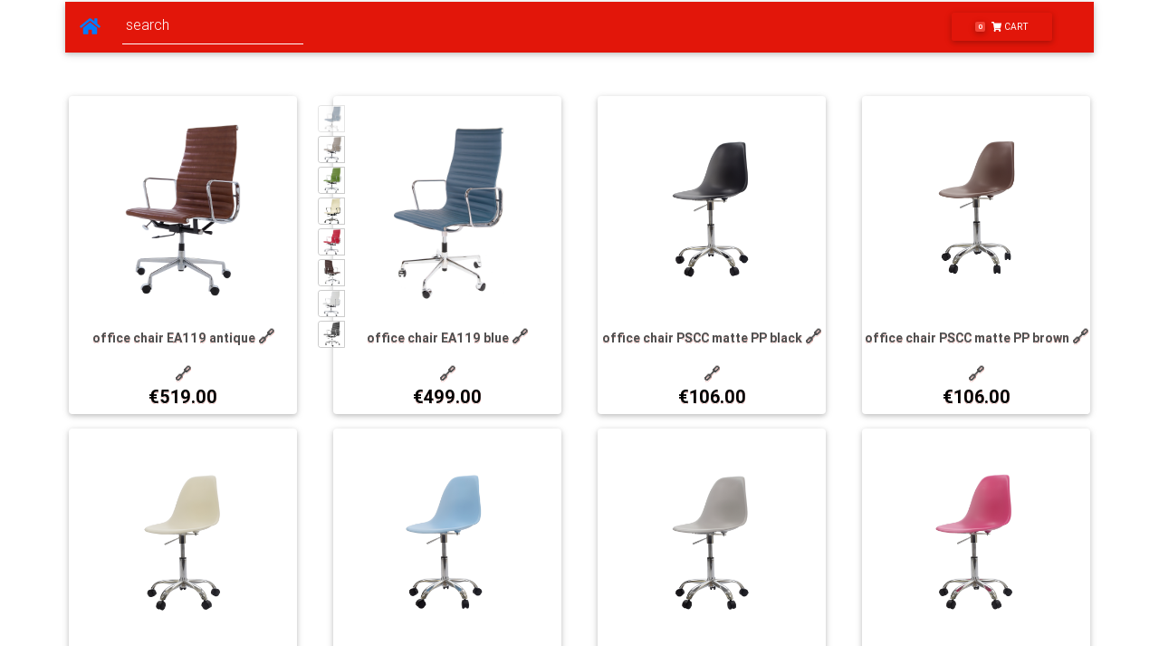

--- FILE ---
content_type: text/html; charset=utf-8
request_url: https://www.furniture-cheap.com/en-gb/?page=5
body_size: 15915
content:
<!DOCTYPE html>
<html lang="en">
<head>
    <!--  Development by R.jegham digiraf.nl  -->
    <!--   author R.jegham Copyrights digiraf,chattyshop  -->
    <meta charset="utf-8">
    <meta name="viewport" content="width=device-width, initial-scale=1, shrink-to-fit=no">
    <meta http-equiv="x-ua-compatible" content="ie=edge">
    
    <title>Dominidesign GB</title>
    <meta property="og:url"           content="http://www.furniture-cheap.com/en-gb/?page=5" />
    <meta property="og:type"          content="website" />
<meta name="Description" content="Dominidesign GB 🛒 http://www.furniture-cheap.com ">
  <meta property="og:title"         content="Dominidesign GB" />
          <meta property="og:image"   content=" https://storage.googleapis.com/5dd4ead593aff064001f6938/5ddbac6a3032d6004c3ad6f8.png" />
                    <meta property="og:description"   content="Dominidesign GB 🛒 http://www.furniture-cheap.com  " />
    



          

            <meta name="google-site-verification" content="F5Hw8s2Vd-OAMxreneRDyjZHtgUzNLhMhP7UEoISM0U" />

          

          <script type="text/javascript" src="/javascripts/jquery.min.js"></script>
<script type="text/javascript" src="/js/all.min.js"></script>

  <script type="text/javascript" src="//cdnjs.cloudflare.com/ajax/libs/jquery.lazy/1.7.9/jquery.lazy.min.js"></script>
  <script type="text/javascript" src="//cdnjs.cloudflare.com/ajax/libs/jquery.lazy/1.7.9/jquery.lazy.plugins.min.js"></script>
      <link rel="stylesheet" href="https://cdnjs.cloudflare.com/ajax/libs/font-awesome/5.11.2/css/all.css">
    <link href="/js/lib/MDB-Pro/css/bootstrap.min.css" rel="stylesheet">
    <!-- Material Design Bootstrap -->
    <link href="/js/lib/MDB-Pro/css/mdb.min.css" rel="stylesheet">

    <style>
    :root {
  --main-bg-color: rgba(255,255,255,1);
  --main-nav-bg-color: rgba(226,22,10,1);
  --main-nav-txt-color: rgba(255,255,255,1);
}
</style>
<link href="/media/themes/default/styles.css" rel="stylesheet">

<script>


var shop_code="dominidesign_gb_bot";
var session_id="CTgMmb2WHJ3oc-VwXp3XewFz092Va5qL"
</script>
<link rel="apple-touch-icon" sizes="180x180" href="/favicon_package_v0.16/apple-touch-icon.png">
<link rel="icon" type="image/png" sizes="32x32" href="/favicon_package_v0.16/favicon-32x32.png">
<link rel="icon" type="image/png" sizes="16x16" href="/favicon_package_v0.16/favicon-16x16.png">
<link rel="manifest" href="/favicon_package_v0.16/site.webmanifest">
<link rel="mask-icon" href="/favicon_package_v0.16/safari-pinned-tab.svg" color="#000000">
<meta name="msapplication-TileColor" content="#da532c">
<meta name="theme-color" content="#ffffff">

<script>

var fullUrl="http://www.furniture-cheap.com/en-gb/?page=5";
var root_url="/en-gb";
var language=JSON.parse('{\"simple\":\"en\",\"_id\":\"5c872056dd29b774fe0a3a90\",\"key\":\"en_GB\",\"shop_data\":{\"you_have_a_new_order_message_id\":\"You have a new message concerning order ID #\",\"go_to_order\":\"Go to order\",\"qrdeliver\":{\"delivery\":\"Delivery\",\"pickup\":\"Pickup\",\"ok_cookie\":\"OK\",\"cookie_text_footer\":\"We use cookies and other technologies to improve your user experience.\",\"read_more_cookie\":\"https://en.wikipedia.org/wiki/HTTP_cookie\",\"scan_with_your_phone\":\"Scan with your phone\",\"show_this_to_delivery\":\"Show this to delivery\",\"contribution_txt\":\"At QRDeliver, we contribute 1% of our revenue to carbon removal\",\"more_about\":\"Read more\",\"confirm_delivery\":\"Confirm delivery\",\"confirmed_shipping\":\"Shipping confirmed\",\"categories\":[{\"title\":\"Food\",\"icon\":\"food_bank\",\"id\":0},{\"title\":\"Hotel\",\"icon\":\"bedroom_child\",\"id\":1},{\"title\":\"Store\",\"icon\":\"local_convenience_store\",\"id\":3},{\"title\":\"Market\",\"icon\":\"storefront\",\"id\":4},{\"title\":\"Services\",\"icon\":\"local_laundry_service\",\"id\":5},{\"title\":\"Beach\",\"icon\":\"beach_access\",\"id\":6},{\"title\":\"Location\",\"icon\":\"pin_drop\",\"id\":7},{\"title\":\"Online Shopping\",\"icon\":\"add_shopping_cart\",\"id\":8}],\"your_order_will_be_delivered_at\":\"Your order will ben delivered at\",\"order_items\":\"Order items\",\"shipping\":\"Shipping\",\"discount\":\"Discount\",\"subtotal\":\"Subtotal\",\"total_amount\":\"Total amount\",\"pickup_your_order_at\":\"Pickup your order at:\",\"plan_your_trip\":\"Plan your trip\",\"voucher\":\"Voucher\",\"add_voucher\":\"Add a voucher\",\"voucher_hint\":\"THANKYOUx123\",\"waiting_for_confirmation\":\"Waiting for order confirmation\",\"preparing_your_order\":\"Preparing your order\",\"your_order_is_beeing_delivered\":\"Your order is beeing delivered\",\"your_order_is_complete\":\"Your order is complete\",\"preferred_pickup_time\":\"Pickup time\",\"customer_address\":\"Customer address\",\"preferred_delivery_time\":\"Delivery time\",\"tax\":\"Tax\",\"climate_url\":\"https://climate.stripe.com/rcqzgT\",\"captcha_is_not_correct\":\"Session timeout. Please refresh or click checkout button again.\",\"welcome\":\"welcome\",\"payment_types\":{\"donate\":\"Donation\",\"pay\":\"Pay\",\"book\":\"Book\"},\"shipping_types\":{\"1\":\"Shipping\",\"2\":\"Delivery\"},\"restricted_shipping_types\":{\"1\":\"Resctricted Shipping\",\"2\":\"Resctricted Delivery\"},\"fee\":\"Fee\",\"menu\":\"menu\",\"postcode\":\"Zip code\",\"fill_in_postcode\":\"Please fill in your zipcode to continue\",\"powerd_by_qrdeliver\":\"Powered By QRDeliver\",\"we_can_not_deliver_to\":\"We can not deliver to this area\",\"minimum_order_amount_required\":\"Minimum order amount\",\"postcode_hint\":\"1067JH\",\"shipping_costs\":\"Delivery Costs\",\"intro9\":\"<img src=\\\"https://storage.googleapis.com/cspublic/mission.png\\\" width=\\\"200\\\" height=\\\"auto\\\"/>  \",\"download_img\":\"<table><tbody><tr><td><a href=\\\"https://play.google.com/store/apps/details?id=com.digiraf.qrdeliver\\\"><img height=\\\"70\\\" width=\\\"auto\\\" class=\\\"img-fluid mx-auto lazy\\\" alt=\\\"Download QR Delivery on Playstore\\\" data-src=\\\"https://www.qrdeliver.com/media/en_badge_web_generic.png\\\" src=\\\"https://www.qrdeliver.com/media/en_badge_web_generic.png\\\"></a></td><td><a href=\\\"https://apps.apple.com/us/app/qrdeliver/id1494565063?ls=1\\\"><img width=\\\"150\\\" class=\\\"img-fluid mx-auto lazy\\\" alt=\\\"Download QR Delivery on iOS\\\" data-src=\\\"/media/apple.png\\\" src=\\\"https://www.qrdeliver.com/media/apple.png\\\"></a></td></tr></tbody></table>\",\"link_android\":\"https://play.google.com/store/apps/details?id=com.digiraf.qrdeliver\",\"link_ios\":\"https://apps.apple.com/us/app/qrdeliver/id1494565063?ls=1\",\"create_your_shop\":\"Create your shop in 5 minutes!\",\"test_mode\":\"Test \",\"ok\":\"ok\",\"submit\":\"Submit\",\"no_products\":\"There are no products found.\",\"go_back_to\":\"Go back to\",\"go_back\":\"Go Back\",\"order_error\":\"Payment failed\",\"try_again\":\"Try again..\",\"order_again\":\"Order again\",\"scan_confirm_shipping\":\"Scan to confirm shipping\",\"confirm_shipping\":\"Confirm shipping\",\"send_review\":\"Submit review\",\"review_hint\":\"Your review...\",\"review\":\"Review\",\"messages\":\"Messages\",\"print_receipt\":\"Print receipt\",\"search_a_company_or_a_person\":\"Search a company or a person\",\"person_name_company\":\"Person name company\",\"search_in_your_area\":\"Search in your area\",\"select_country\":\"Select your country\",\"comments_hint\":\"Let\'s reshape the world. Please put less plastic packaging...\",\"comments\":\"Comments\",\"VAT\":\"Tax\",\"inc\":\"inc.\",\"excl\":\"excl.\",\"voucher_unvalid\":\"This voucher is not valid\"},\"add_to_cart\":\"add to cart\",\"add_to_cart_delivery\":\"Order\",\"qr_reference\":\"reference\",\"thanks_you\":\"Thankyou for your order\",\"reference_instruction\":\"Enter the reference number:\",\"reference\":\"Reference\",\"redirecting\":\"You are beeing forwarded\",\"processing_payment\":\"Payment is beeing proccessed\",\"demo_shop_desc\":\"Demo Payments\",\"and_our\":\"and our\",\"no_recall_rights\":\"There is no cancellation, refund or return of the purchased products.\",\"cs_terms\":\"By purchasing at Chattyshop, by clicking on something on the payment page, buying and paying online, you agree to our terms and the contents of the shopping cart.\",\"new_order\":\"You have a new order!\",\"new_order_notification_body\":\"Print order\",\"from\":\"from\",\"order_items\":\"Order items\",\"your_items_are_sent\":\"Your order has been sent\",\"order_id\":\"order id\",\"we_wish_you_enjoyed_this_purshase_at_our_website\":\"I hope you enjoy shopping!\",\"chat_with_us\":\"Talk to us\",\"your_items\":\"Your items\",\"mail_us\":\"Write to us\",\"shop_more\":\"More purchases?\",\"dateformat\":{\"dayNames\":[\"Su\",\"Ma\",\"Th\",\"We\",\"Thu\",\"Fri\",\"Zat\",\"Sunday\",\"Manday\",\"Thirsday\",\"Whensday\",\"Thusday\",\"Friday\",\"Saterday\"],\"monthNames\":[\"Jan\",\"Feb\",\"Maa\",\"Apr\",\"Mei\",\"Jun\",\"Jul\",\"Aug\",\"Sep\",\"Okt\",\"Nov\",\"Dec\",\"Januari\",\"Februari\",\"Maart\",\"April\",\"Mei\",\"Juni\",\"Juli\",\"August\",\"September\",\"Oktober\",\"November\",\"December\"],\"timeNames\":[\"a\",\"p\",\"am\",\"pm\",\"A\",\"P\",\"AM\",\"PM\"],\"dateformat\":\"dddd,d <main>, yyyy HH:MM:ss\"},\"quantity\":\"quantity\",\"subtotal\":\"Subtotal\",\"grandtotal\":\"Grand Total\",\"delivery_address\":\"Shipping address\",\"thankyou_for_your_order\":\"Thankyou for your purshase!\",\"created_at\":\"created at\",\"checkout_\":\"checkout\",\"close\":\"close\",\"account\":\"account\",\"logout\":\"sign out\",\"orders\":\"Orders\",\"to_pay\":\"To pay\",\"total\":\"Total\",\"tax_label\":\"Tax\",\"shipping_total\":\"Shipping total\",\"generate_qr_to_pay\":\"Generate a QR code for payment\",\"incomplete_expiry\":\"The expiry date is incomplete\",\"incomplete_cvc\":\"CVC is incomplete\",\"incomplete_zip\":\"The postal code is incomplete\",\"incomplete_number\":\"The card number is incomplete\",\"invalid_expiry_year_past\":\"Expiration date is not valid.\",\"incorrect_number\":\"Invalid card number\",\"expired_card\":\"Card expired\",\"card_declined\":\"Invalid card\",\"card_csv_not_correct\":\"Invalid CVC\",\"missing\":\"No tabs open\",\"processing_error\":\"There was an error in your payment.\",\"rate_limit\":\"An error occurred because the API was too fast. Tell us if the error persists.\",\"card\":\"Shortly said\",\"shipping_billing_info\":\"Shipping and billing information.\",\"name\":\"Name\",\"email\":\"email\",\"address\":\"Streetname\",\"city\":\"City\",\"postcode\":\"Zip\",\"country\":\"Country\",\"complete_checkout_intrustions\":\"Enter your details to continue\",\"select_another_country_to_see_different_payment_options\":\"Select another country to see other payment options\",\"payment_info\":\"payment information\",\"alipay\":\"Alipay\",\"waiting_for_payment\":\"waiting for payment\",\"products\":\"products\",\"bancontact\":\"Bancontact\",\"bank_transfer\":\"Bank Transfer\",\"notice_checkout\":\"By accessing IBAN and confirming this payment, you authorize the Payo Demo and Stripe service provider to send instructions on how to debit your account with your bank. You are entitled to a refund in accordance with the terms of the contract with the bank.\",\"completing_order\":\"Completing order\",\"address_is_empty\":\"Enter your address to continue\",\"cart_empty\":\"Shopping cart is empty\",\"order_pending\":\"Your order has been received. We will process your order when payment is made.\",\"stock_not_available\":\"The quantity ordered for these products is not available:\",\"no_shipping_available_for\":\"We did not find shipping methods for:\",\"products_out_of_stock\":\"The following products are sold\",\"we_cannt_ship_this_product_to_address\":\"We can\'t try this product at your address.\",\"order_email_complete\":\"Thanks for the order! We will send an email with the tracking code to track your shipment.\",\"order_complete\":\"Order complete!\",\"no_zip\":\"We couldn\'t find the zip code.\",\"change_shipping\":\"Change delivery address\",\"calculate_shipping\":\"costs\",\"no_streetname\":\"We couldn\'t find the street name.\",\"no_streetnumber\":\"We couldn\'t find the street number.\",\"no_city\":\"We couldn\'t find the city\",\"no_country\":\"We couldn\'t find the country\",\"checkout_error\":\"Checkout incomplete\",\"account_exist\":\"The application already exists.\",\"option_incorrect\":\"Choose an option to continue.\",\"no_payments_enabled\":\"No payment methods were found at this time. You cannot regret the disadvantage.\",\"checkout_went_wrong\":\"An error has occurred, check the data and try again.\",\"pay\":\"Pay\",\"with\":\"with\",\"shop_under_construction\":\"This webshop is currently unavailable.\",\"privacy\":\"Privacy\",\"terms_and_conditions\":\"Terms and Conditions\",\"previous\":\"previous\",\"next\":\"next\",\"maps_key_incorrect\":\"We cannot currently calculate shipping costs\",\"or_fill_in_your_address\":\"Or enter your details to continue:\",\"fill_in_your_address\":\"Enter your details to continue:\",\"we_will_order_when_payment_is_complete\":\"We will send you a confirmation message and send your products as soon as payment is confirmed.\",\"order_polling_timeout\":\"Error in order confirmation\",\"receipt_on_the_way\":\"We have just sent a confirmation to your email address and your products will be coming soon.\",\"empty_products_intruction\":\"Unfortunately we could not find the product :(\",\"in\":\"in\",\"on\":\"on\",\"zip\":\"zip\",\"state\":\"state\",\"you_will_be_redirected_bank\":\"You will be redirected to the bank\'s website to complete the application.\",\"payment_will_be_provided_after_you_place\":\"Payment information is displayed after the order.\",\"click_the_button_bellow_qr_code_gen\":\"Click the QR code for the WeChat payment button.\",\"welcome\":\"Welcome\",\"geo_address_is_incorrect\":\"Address is not recognized. try again\",\"out_of_stock\":\"(out of stock)\",\"home\":\"Home\",\"contact\":\"contact\",\"description\":\"description\",\"specs\":\"Specifications\",\"reviews\":\"reviews\",\"login\":\"login\",\"create_account\":\"create an account\",\"register\":\"create an account\",\"fill_in_field\":\"The field is empty or invalid.\",\"remember_me\":\"Remember this browser\",\"sing\":\"Register\",\"signup\":\"create an account\",\"terms\":\"Privacy and Terms of Use\",\"firstname\":\"first name\",\"lastname\":\"last name\",\"password\":\"password\",\"cart\":\"cart\",\"search\":\"search\",\"forgot_password\":\"I forgot my password\",\"you_agree_with_our_terms\":\"By registering, you agree to us\"}}');
var config=JSON.parse('{\"host\":\"http://www.furniture-cheap.com\",\"langfull\":\"http://www.furniture-cheap.com/en-gb/?page=5\",\"paramlang\":\"en-gb\",\"csggID\":\"UA-133687885-3\",\"ggID\":\"299182864\"}');
var shop_name="Dominidesign GB";
var shop_username="dominidesign_gb_bot";
var google_places="ChIJgz_aZVAbdkgRn2fKC3s-weA";
var gg_merchant_key=Number("8687989 ");
var shop_image=" https://storage.googleapis.com/5dd4ead593aff064001f6938/5ddbac6a3032d6004c3ad6f8.png";
var currency="eur";
var cart;
var appid="5dd4ead593aff064001f6938";
var amount=0;



  cart={"products":[],"skus":{}};


var menu={};
var categories_tree={};

</script>
</head>
<body>

  <script>
    window.___gcfg = {
      lang: "en_GB"
    };
  </script>

      <div id="fb-root"></div>

      <main>

  <div class="container">

  

  

<nav class="navbar cs_ navbar-expand-lg navbar-dark black mt-3 mb-5">
  
  <!-- Navbar brand -->

  <!-- Collapse button -->
  <button class="navbar-toggler" type="button" data-toggle="collapse" data-target="#csNav" aria-controls="csNav" aria-expanded="false" aria-label="Toggle navigation">
    <span  class="navbar-brand"><img src=" https://storage.googleapis.com/5dd4ead593aff064001f6938/5ddbac6a3032d6004c3ad6f8.png" alt="avatar" class="avatar rounded-circle z-depth-1"></span>


  </button>

  <!-- Collapsible content -->
  <div class="collapse navbar-collapse" id="csNav">
      
      <span  class="navbar-brand"><a href="http://www.furniture-cheap.com/en-gb/"><i class="fas fa-home"></i></a></span>
      
    <!-- Links -->


    <!-- <ul class="navbar-nav mr-auto">

  





    </ul> -->
    
    <!-- Links -->

    <form class="form-inline">
      <div class="md-form my-0">
        <input class="form-control mr-sm-2" id="search-field" type="text" placeholder="search" aria-label="search">
      </div>
    </form>
    
  </div>
  
          <ul class="navbar-nav nav-flex-icons">

            
            <li class="nav-item">

              <div class="btn-group">
              <button class="btn btn-info btn-sm cartbttn" type="button" data-toggle="dropdown" aria-haspopup="true"
                aria-expanded="false">
                <div><span class="badge red z-depth-1 mr-1 cart-count"> 0 </span> <i class="fas fa-shopping-cart"></i>
                  <span class="clearfix d-none d-sm-inline-block"> cart </span></div>

              </button>
            </li>
            


                    
                    

                

          </ul>
          
          



                <ul class="navbar-nav mr-auto">


                  





                </ul>


          
          
            <ul class="navbar-nav mr-auto">
              

            
<li class="nav-item  hidden" id="navaccount">

  <div class="btn-group">
  <button name="change-language" class="btn btn-info btn-sm dropdown-toggle" type="button" data-toggle="dropdown" aria-haspopup="true"
    aria-expanded="false">
    <div> <i class="fas fa-user mx-2 "> </i><span class="clearfix d-none d-sm-inline-block">Welcome</span> <span id="nav-user-title" class="clearfix d-none d-sm-inline-block"> </span></div>
    <i class="fas fa-account"></i>
  </button>
  <div class="dropdown-menu">
    <a class="dropdown-item" href="#">account</a>
    <a class="dropdown-item" href="#">Orders</a>
    <a class="dropdown-item" href="#">undefined</a>
    <a class="dropdown-item"  id="logoutBttn">sign out</a>
  </div>
</div>
</li>
<!--
<li class="nav-item " id="navlogin">
  <div class="btn-group">
   <button name="account" role="button" class="btn btn-info btn-sm dropdown-toggle" type="button" data-toggle="dropdown" aria-haspopup="true"
     aria-expanded="false">

     <div> <i class="fas fa-user">  </i></div>
   </button>
   <div class="dropdown-menu">

         <a class="nav-link waves-effect" id="loginButton" class="dropdown-item"   data-toggle="modal" data-target="#modalLogin">
login

       </a>
       <a class="nav-link waves-effect" id="registerButton" class="dropdown-item"   data-toggle="modal" data-target="#modalRegister">
create an account

       </a>
       <a class="nav-link waves-effect" id="resetPassButton" class="dropdown-item"   data-target="#modalResetPass" data-toggle="modal">
I forgot my password

       </a>
   </div>
 </div>
</li>
-->
  <script src="https://www.google.com/recaptcha/api.js?hl=en-GB&onload=onloadCallback&render=explicit" async defer></script>

<!-- Modal -->
<div class="modal fade" id="modalLogin" tabindex="-1" role="dialog" aria-labelledby="modalLoginTitle"
  aria-hidden="true">

  <!-- Add .modal-dialog-centered to .modal-dialog to vertically center the modal -->
  <div class="modal-dialog modal-dialog-centered" role="document">


    <div class="modal-content">
      <div class="modal-header">
            <button type="button" class="close" data-dismiss="modal" aria-label="Close">
              <span aria-hidden="true">&times;</span>
            </button>
          </div>
      <div class="modal-body">
        <!-- Default form login -->


            <p class="h4 mb-4">login</p>

            <!-- Email -->
            <input type="email" id="defaultLoginFormEmail" class="form-control mb-4" placeholder="email">

            <!-- Password -->
            <input type="password" id="defaultLoginFormPassword" class="form-control mb-4" placeholder="password">
             <div class="g-recaptcha" id="loginCaptcha" ></div>

            <div class="d-flex justify-content-around">
                <div>
                    <!-- Remember me -->
                    <div class="custom-control custom-checkbox">
                        <input type="checkbox" class="custom-control-input" id="defaultLoginFormRemember">
                        <label class="custom-control-label" for="defaultLoginFormRemember">Remember this browser</label>
                    </div>
                </div>
                <div>
                    <!-- Forgot password -->
                    <a href="" data-target="#modalResetPass" data-toggle="modal" id="resetpassBttn">I forgot my password</a>
                </div>
            </div>

            <!-- Sign in button -->


            <!-- Register -->
            <p>
                <a  data-toggle="modal" id="registerBttn" data-target="#modalRegister" href="">create an account</a>
            </p>

                <button class="btn btn-info btn-block my-4"  id="loginFormBttn" type="submit">login</button>

        <!-- Default form login -->
      </div>
    </div>
  </div>
</div>

<!-- Modal -->
<div class="modal fade" id="modalRegister" tabindex="-1" role="dialog" aria-labelledby="modalRegisterTitle"
  aria-hidden="true">

  <!-- Add .modal-dialog-centered to .modal-dialog to vertically center the modal -->
  <div class="modal-dialog modal-dialog-centered" role="document">


    <div class="modal-content">
      <div class="modal-header">
            <button type="button" class="close" data-dismiss="modal" aria-label="Close">
              <span aria-hidden="true">&times;</span>
            </button>
          </div>
      <div class="modal-body">

    <p class="h4 mb-4">create an account</p>

    <div class="form-row mb-4">
        <div class="col">
            <!-- First name -->
            <input type="text" id="csRegisterFormFirstName" class="form-control" placeholder="first name">
        </div>
        <div class="col">
            <!-- Last name -->
            <input type="text" id="csRegisterFormLastName" class="form-control" placeholder="last name">
        </div>
    </div>

    <!-- E-mail -->
    <input type="email" id="csRegisterFormEmail" class="form-control mb-4" placeholder="emaill">
    <input type="password" autocomplete="current-password" id="csRegisterFormPassword" class="form-control" placeholder="Password" aria-describedby="csRegisterFormPasswordHelpBlock">
    <div class="g-recaptcha" id="registerCaptcha" ></div>
    <p>By registering, you agree to us  <a href="undefined" target="_blank">Privacy and Terms of Use</a></p>
        <button class="btn btn-info my-4 btn-block" id="registerFormBttn" type="submit">create an account</button>
      </div>
    </div>
  </div>
</div>

<!-- Modal -->
<div class="modal fade" id="modalResetPass" tabindex="-1" role="dialog" aria-labelledby="modalResetPassTitle"
  aria-hidden="true">

  <!-- Add .modal-dialog-centered to .modal-dialog to vertically center the modal -->
  <div class="modal-dialog modal-dialog-centered" role="document">


    <div class="modal-content">
      <div class="modal-header">
            <button type="button" class="close" data-dismiss="modal" aria-label="Close">
              <span aria-hidden="true">&times;</span>
            </button>
          </div>
      <div class="modal-body">
        <!-- Default form login -->
        <div class="text-center border border-light p-5">

            <p class="h4 mb-4">login</p>

            <!-- Email -->
            <input type="email" id="defaultResetFormEmail" class="form-control mb-4" placeholder="email">
            <div class="g-recaptcha" id="resetPassCaptcha" ></div>



                <button class="btn btn-info btn-block my-4" id="resetFormBttn"  type="submit">login</button>

        </div>
        <!-- Default form login -->
      </div>
    </div>
  </div>
</div>


          </ul>


          
</nav>
  
  <!-- Side Modal Top Right -->

<!-- To change the direction of the modal animation change .right class -->
<div class="modal fade right" id="cartModal" tabindex="-1" role="dialog" aria-labelledby="cartModalLabel"
  aria-hidden="true">

  <!-- Add class .modal-side and then add class .modal-top-right (or other classes from list above) to set a position to the modal -->
  <div class="modal-dialog modal-side modal-top-right" role="document">


    <div class="modal-content">
      <div class="modal-header">
        <h4 class="modal-title w-100" id="cartModalLabel">cart</h4>
        <button type="button" class="btn   cartclose" data-dismiss="modal" aria-label="Close">
          <div aria-hidden="true">&times;</div>
        </button>
      </div>
      <div class="modal-body">
        <div class="card">
  <div class="card-body">

    <!-- Shopping Cart table -->
    <div class="table-responsive" id="cartBody">



    </div>
    <!-- /.Shopping Cart table -->

  </div>

</div>
      </div>
      <div class="modal-footer">
        <button type="button"  class="btn btn-secondary" data-dismiss="modal">close</button>
        <a id="cartButton" class="btn btn-primary" href="/en-gb/checkout">undefined</a>
      </div>
    </div>
  </div>
</div>
<!-- Side Modal Top Right -->

  




  
        
        
      

<!--/.Carousel Wrapper-->

        
        
      <section class="text-center mb-4 products_holder">
        <!--Grid row-->

            
                        <!--Card-->


                        
                        <div class="card product_thumb" >
                          <!--Card image-->

                          <div class="view overlay">

                            <img src="https://storage.googleapis.com/5dd4ead593aff064001f6938/aa71ff5553dc9f6c3a33718589b8550c.jpg" class="animated fadeIn  card-img-top" data-wow-delay="3s" alt="">
                            
                              <a href="https://dominidesign.com/uk/charles-eames-office-chair-ea119-antique.html?&utm_source=chattyshop-www.furniture-cheap.com&utm_medium=referral&utm_content=textlink" target="_blank" class="dark-grey-text product_title_link">
                            

                              <div class="mask rgba-white-slight waves-effect waves-light"></div>
                            </a>
                          </div>
                          <!--Card image-->

                          <!--Card content-->
                          <div class="card-body text-center">
                            <!--Category & Title-->
                            <!--<a class="thumb_category" href="/en-gb/?category=" class="grey-text">
                              <h5 class="faded">    </h5>
                            </a>-->
                            <h5 class="product_title">
                              <strong>
                                  
                                  <a alt="office chair EA119 antique" href="https://dominidesign.com/uk/charles-eames-office-chair-ea119-antique.html?&utm_source=chattyshop-www.furniture-cheap.com&utm_medium=referral&utm_content=textlink" target="_blank" class="dark-grey-text product_title_link">  office chair EA119 antique
                                    <span class="externallink">🔗</span>
                                    
                                </a>
                              </strong>
                            </h5>
                              
                              <a alt="office chair EA119 antique" href="https://dominidesign.com/uk/charles-eames-office-chair-ea119-antique.html?&utm_source=chattyshop-www.furniture-cheap.com&utm_medium=referral&utm_content=textlink" target="_blank" class="dark-grey-text product_title_link">
                                <span class="externallink">🔗</span>
                              
                            
<h4 class="h4-responsive">
  <span class="blue-text">
    <strong class="price">€519.00</strong>
  </span>
  <span class="grey-text">
    <small>
      <s class="old_price"></s>
    </small>
  </span>
</h4>


                            </a>
                              
                                <div class="text-center mb-4 products_options_holder product_view">

        <!--Grid row-->

        
        <div data="{&quot;_id&quot;:&quot;60e2fcb8eed046d6d92bea1c&quot;,&quot;ID&quot;:&quot;BS-EA119-L-ATQ&quot;,&quot;PRICE&quot;:&quot;421.95&quot;,&quot;NAME&quot;:&quot;office chair EA119 antique&quot;,&quot;DESCRIPTION&quot;:&quot;Inspired on Charles Eames office chair. EA119 antique. Various colors in stock. Designer office chair from 1957&quot;,&quot;SPECS&quot;:&quot;&quot;,&quot;PRODUCT_TYPE&quot;:&quot;&quot;,&quot;STATUS&quot;:&quot;&quot;,&quot;STOCK&quot;:0,&quot;SIZE&quot;:&quot;&quot;,&quot;COLOR&quot;:&quot;&quot;,&quot;OPTION_COLOR&quot;:&quot;&quot;,&quot;OPTION_LABEL_IMG&quot;:&quot;&quot;,&quot;IMAGE_LINK&quot;:&quot;https://storage.googleapis.com/5dd4ead593aff064001f6938/aa71ff5553dc9f6c3a33718589b8550c.jpg&quot;,&quot;BRAND&quot;:&quot;&quot;,&quot;EXTERNAL_LINK&quot;:&quot;https://dominidesign.com/uk/charles-eames-office-chair-ea119-antique.html?&quot;,&quot;CATEGORY&quot;:&quot;&quot;,&quot;PARENT_ID&quot;:&quot;BS-EA119-L-CONFIG&quot;,&quot;BANNER&quot;:&quot;&quot;,&quot;BANNER_LINK&quot;:&quot;&quot;,&quot;SPECIAL_PRICE&quot;:&quot;0&quot;,&quot;IMAGES&quot;:&quot;&quot;,&quot;seo_url&quot;:&quot;charles-eames-office-chair-ea119-antique&quot;,&quot;special_formated_price&quot;:&quot;€0.00&quot;,&quot;formated_price&quot;:&quot;€519.00&quot;,&quot;LANGUAGE&quot;:&quot;en_GB&quot;,&quot;app&quot;:null,&quot;real_price&quot;:0,&quot;special&quot;:false,&quot;images&quot;:[],&quot;real_price_formated&quot;:&quot;€421.95&quot;,&quot;availability&quot;:&quot;out of stock&quot;,&quot;rating&quot;:0,&quot;options&quot;:[]}" class="product_option_thumb active hidden">
<div class="click_"></div><img src="https://storage.googleapis.com/5dd4ead593aff064001f6938/aa71ff5553dc9f6c3a33718589b8550c.jpg" class="card-img-top" alt="">
        <i class="fa  optBttn" aria-hidden="true" ></i></div>
        

        

</div>


                            <script type="application/ld+json">
{
  "@context": "https://schema.org",
  "@type": "Product",
  "description": "Inspired on Charles Eames office chair. EA119 antique. Various colors in stock. Designer office chair from 1957",
  "name": "office chair EA119 antique",
  "mpn": "en_GB-BS-EA119-L-ATQ",
  "brand": "",
  "image": "https://storage.googleapis.com/5dd4ead593aff064001f6938/aa71ff5553dc9f6c3a33718589b8550c.jpg",
  "url":"http://www.furniture-cheap.com/en-gb/charles-eames-office-chair-ea119-antique",
"sku":"BS-EA119-L-ATQ",
  "offers": {
    "@type": "Offer",
    "availability": "https://schema.org/InStock",
    "price": "421.95",
    "priceCurrency": "eur",
    "priceValidUntil":"1970-01-01}}",
    "url":"http://www.furniture-cheap.com/en-gb/charles-eames-office-chair-ea119-antique"
  }
    

}
</script>


                          </div>
                        </div>

                        <!--Card-->

                        

            
                        <!--Card-->


                        
                        <div class="card product_thumb" >
                          <!--Card image-->

                          <div class="view overlay">

                            <img src="https://storage.googleapis.com/5dd4ead593aff064001f6938/78fae15bf3089d0c7c666e28140b60ce.jpg" class="animated fadeIn  card-img-top" data-wow-delay="4s" alt="">
                            
                              <a href="https://dominidesign.com/uk/charles-eames-office-chair-ea119-blue.html?&utm_source=chattyshop-www.furniture-cheap.com&utm_medium=referral&utm_content=textlink" target="_blank" class="dark-grey-text product_title_link">
                            

                              <div class="mask rgba-white-slight waves-effect waves-light"></div>
                            </a>
                          </div>
                          <!--Card image-->

                          <!--Card content-->
                          <div class="card-body text-center">
                            <!--Category & Title-->
                            <!--<a class="thumb_category" href="/en-gb/?category=" class="grey-text">
                              <h5 class="faded">    </h5>
                            </a>-->
                            <h5 class="product_title">
                              <strong>
                                  
                                  <a alt="office chair EA119 blue" href="https://dominidesign.com/uk/charles-eames-office-chair-ea119-blue.html?&utm_source=chattyshop-www.furniture-cheap.com&utm_medium=referral&utm_content=textlink" target="_blank" class="dark-grey-text product_title_link">  office chair EA119 blue
                                    <span class="externallink">🔗</span>
                                    
                                </a>
                              </strong>
                            </h5>
                              
                              <a alt="office chair EA119 blue" href="https://dominidesign.com/uk/charles-eames-office-chair-ea119-blue.html?&utm_source=chattyshop-www.furniture-cheap.com&utm_medium=referral&utm_content=textlink" target="_blank" class="dark-grey-text product_title_link">
                                <span class="externallink">🔗</span>
                              
                            
<h4 class="h4-responsive">
  <span class="blue-text">
    <strong class="price">€499.00</strong>
  </span>
  <span class="grey-text">
    <small>
      <s class="old_price"></s>
    </small>
  </span>
</h4>


                            </a>
                              
                                <div class="text-center mb-4 products_options_holder product_view">

        <!--Grid row-->

        
        <div data="{&quot;_id&quot;:&quot;60e2fcb9eed046d6d92bea1d&quot;,&quot;ID&quot;:&quot;BS-EA119-L-BLUE&quot;,&quot;PRICE&quot;:&quot;405.69&quot;,&quot;NAME&quot;:&quot;office chair EA119 blue&quot;,&quot;DESCRIPTION&quot;:&quot;Inspired on Charles Eames office chair. EA119 blue. Various colors in stock. Designer office chair from 1969&quot;,&quot;SPECS&quot;:&quot;&quot;,&quot;PRODUCT_TYPE&quot;:&quot;&quot;,&quot;STATUS&quot;:&quot;&quot;,&quot;STOCK&quot;:0,&quot;SIZE&quot;:&quot;&quot;,&quot;COLOR&quot;:&quot;&quot;,&quot;OPTION_COLOR&quot;:&quot;&quot;,&quot;OPTION_LABEL_IMG&quot;:&quot;&quot;,&quot;IMAGE_LINK&quot;:&quot;https://storage.googleapis.com/5dd4ead593aff064001f6938/78fae15bf3089d0c7c666e28140b60ce.jpg&quot;,&quot;BRAND&quot;:&quot;&quot;,&quot;EXTERNAL_LINK&quot;:&quot;https://dominidesign.com/uk/charles-eames-office-chair-ea119-blue.html?&quot;,&quot;CATEGORY&quot;:&quot;&quot;,&quot;PARENT_ID&quot;:&quot;BS-EA119-L-CONFIG&quot;,&quot;BANNER&quot;:&quot;&quot;,&quot;BANNER_LINK&quot;:&quot;&quot;,&quot;SPECIAL_PRICE&quot;:&quot;0&quot;,&quot;IMAGES&quot;:&quot;&quot;,&quot;seo_url&quot;:&quot;charles-eames-office-chair-ea119-blue&quot;,&quot;special_formated_price&quot;:&quot;€0.00&quot;,&quot;formated_price&quot;:&quot;€499.00&quot;,&quot;LANGUAGE&quot;:&quot;en_GB&quot;,&quot;app&quot;:null,&quot;real_price&quot;:0,&quot;special&quot;:false,&quot;images&quot;:[],&quot;real_price_formated&quot;:&quot;€405.69&quot;,&quot;availability&quot;:&quot;out of stock&quot;,&quot;rating&quot;:0,&quot;options&quot;:[{&quot;ID&quot;:&quot;BS-EA119-L-GREY&quot;,&quot;PRICE&quot;:&quot;405.69&quot;,&quot;NAME&quot;:&quot;office chair EA119 grey&quot;,&quot;DESCRIPTION&quot;:&quot;Inspired on Charles Eames office chair. EA119 grey. Various colors in stock. Designer office chair from 1957&quot;,&quot;SPECS&quot;:&quot;&quot;,&quot;PRODUCT_TYPE&quot;:&quot;&quot;,&quot;STATUS&quot;:&quot;&quot;,&quot;STOCK&quot;:0,&quot;SIZE&quot;:&quot;&quot;,&quot;COLOR&quot;:&quot;&quot;,&quot;OPTION_COLOR&quot;:&quot;&quot;,&quot;OPTION_LABEL_IMG&quot;:&quot;&quot;,&quot;IMAGE_LINK&quot;:&quot;https://storage.googleapis.com/5dd4ead593aff064001f6938/44d52d0d6d50560d9afc3b2cd9b8a9c3.jpg&quot;,&quot;BRAND&quot;:&quot;&quot;,&quot;EXTERNAL_LINK&quot;:&quot;https://dominidesign.com/uk/charles-eames-office-chair-ea119-grey.html?&quot;,&quot;CATEGORY&quot;:&quot;&quot;,&quot;PARENT_ID&quot;:&quot;BS-EA119-L-CONFIG&quot;,&quot;BANNER&quot;:&quot;&quot;,&quot;BANNER_LINK&quot;:&quot;&quot;,&quot;SPECIAL_PRICE&quot;:&quot;0&quot;,&quot;IMAGES&quot;:&quot;&quot;,&quot;seo_url&quot;:&quot;charles-eames-office-chair-ea119-grey&quot;,&quot;special_formated_price&quot;:&quot;€0.00&quot;,&quot;formated_price&quot;:&quot;€499.00&quot;,&quot;LANGUAGE&quot;:&quot;en_GB&quot;,&quot;_id&quot;:&quot;60e2fcb2eed046d6d92bea15&quot;,&quot;app&quot;:null,&quot;score&quot;:0,&quot;real_price&quot;:&quot;0&quot;,&quot;special&quot;:false,&quot;images&quot;:[],&quot;real_price_formated&quot;:&quot;€405.69&quot;,&quot;availability&quot;:&quot;out of stock&quot;,&quot;rating&quot;:0},{&quot;ID&quot;:&quot;BS-EA119-L-GRN&quot;,&quot;PRICE&quot;:&quot;405.69&quot;,&quot;NAME&quot;:&quot;office chair EA119 Green&quot;,&quot;DESCRIPTION&quot;:&quot;Inspired on Charles Eames office chair. EA119 Green. Various colors in stock. Designer office chair from 1957&quot;,&quot;SPECS&quot;:&quot;&quot;,&quot;PRODUCT_TYPE&quot;:&quot;&quot;,&quot;STATUS&quot;:&quot;&quot;,&quot;STOCK&quot;:0,&quot;SIZE&quot;:&quot;&quot;,&quot;COLOR&quot;:&quot;&quot;,&quot;OPTION_COLOR&quot;:&quot;&quot;,&quot;OPTION_LABEL_IMG&quot;:&quot;&quot;,&quot;IMAGE_LINK&quot;:&quot;https://storage.googleapis.com/5dd4ead593aff064001f6938/267ea5e260442862b94778bcce534838.jpg&quot;,&quot;BRAND&quot;:&quot;&quot;,&quot;EXTERNAL_LINK&quot;:&quot;https://dominidesign.com/uk/charles-eames-office-chair-ea119-green.html?&quot;,&quot;CATEGORY&quot;:&quot;&quot;,&quot;PARENT_ID&quot;:&quot;BS-EA119-L-CONFIG&quot;,&quot;BANNER&quot;:&quot;&quot;,&quot;BANNER_LINK&quot;:&quot;&quot;,&quot;SPECIAL_PRICE&quot;:&quot;0&quot;,&quot;IMAGES&quot;:&quot;&quot;,&quot;seo_url&quot;:&quot;charles-eames-office-chair-ea119-green&quot;,&quot;special_formated_price&quot;:&quot;€0.00&quot;,&quot;formated_price&quot;:&quot;€499.00&quot;,&quot;LANGUAGE&quot;:&quot;en_GB&quot;,&quot;_id&quot;:&quot;60e2fcb3eed046d6d92bea16&quot;,&quot;app&quot;:null,&quot;score&quot;:0,&quot;real_price&quot;:&quot;0&quot;,&quot;special&quot;:false,&quot;images&quot;:[],&quot;real_price_formated&quot;:&quot;€405.69&quot;,&quot;availability&quot;:&quot;out of stock&quot;,&quot;rating&quot;:0},{&quot;ID&quot;:&quot;BS-EA119-L-CREAM&quot;,&quot;PRICE&quot;:&quot;405.69&quot;,&quot;NAME&quot;:&quot;office chair EA119 cream&quot;,&quot;DESCRIPTION&quot;:&quot;Inspired on Charles Eames office chair. EA119 cream. Various colors in stock. Designer office chair from 1957&quot;,&quot;SPECS&quot;:&quot;&quot;,&quot;PRODUCT_TYPE&quot;:&quot;&quot;,&quot;STATUS&quot;:&quot;&quot;,&quot;STOCK&quot;:0,&quot;SIZE&quot;:&quot;&quot;,&quot;COLOR&quot;:&quot;&quot;,&quot;OPTION_COLOR&quot;:&quot;&quot;,&quot;OPTION_LABEL_IMG&quot;:&quot;&quot;,&quot;IMAGE_LINK&quot;:&quot;https://storage.googleapis.com/5dd4ead593aff064001f6938/c167e12d95c694aacff82418eaf4cc1b.jpg&quot;,&quot;BRAND&quot;:&quot;&quot;,&quot;EXTERNAL_LINK&quot;:&quot;https://dominidesign.com/uk/charles-eames-office-chair-ea119-cream.html?&quot;,&quot;CATEGORY&quot;:&quot;&quot;,&quot;PARENT_ID&quot;:&quot;BS-EA119-L-CONFIG&quot;,&quot;BANNER&quot;:&quot;&quot;,&quot;BANNER_LINK&quot;:&quot;&quot;,&quot;SPECIAL_PRICE&quot;:&quot;0&quot;,&quot;IMAGES&quot;:&quot;&quot;,&quot;seo_url&quot;:&quot;charles-eames-office-chair-ea119-cream&quot;,&quot;special_formated_price&quot;:&quot;€0.00&quot;,&quot;formated_price&quot;:&quot;€499.00&quot;,&quot;LANGUAGE&quot;:&quot;en_GB&quot;,&quot;_id&quot;:&quot;60e2fcb3eed046d6d92bea17&quot;,&quot;app&quot;:null,&quot;score&quot;:0,&quot;real_price&quot;:&quot;0&quot;,&quot;special&quot;:false,&quot;images&quot;:[],&quot;real_price_formated&quot;:&quot;€405.69&quot;,&quot;availability&quot;:&quot;out of stock&quot;,&quot;rating&quot;:0},{&quot;ID&quot;:&quot;BS-EA119-L-RED&quot;,&quot;PRICE&quot;:&quot;405.69&quot;,&quot;NAME&quot;:&quot;office chair EA119 red&quot;,&quot;DESCRIPTION&quot;:&quot;Inspired on Charles Eames office chair. EA119 red. Various colors in stock. Designer office chair from 1957&quot;,&quot;SPECS&quot;:&quot;&quot;,&quot;PRODUCT_TYPE&quot;:&quot;&quot;,&quot;STATUS&quot;:&quot;&quot;,&quot;STOCK&quot;:0,&quot;SIZE&quot;:&quot;&quot;,&quot;COLOR&quot;:&quot;&quot;,&quot;OPTION_COLOR&quot;:&quot;&quot;,&quot;OPTION_LABEL_IMG&quot;:&quot;&quot;,&quot;IMAGE_LINK&quot;:&quot;https://storage.googleapis.com/5dd4ead593aff064001f6938/3e7f7a667e78612b64988dd398fe244d.jpg&quot;,&quot;BRAND&quot;:&quot;&quot;,&quot;EXTERNAL_LINK&quot;:&quot;https://dominidesign.com/uk/charles-eames-office-chair-ea119-red.html?&quot;,&quot;CATEGORY&quot;:&quot;&quot;,&quot;PARENT_ID&quot;:&quot;BS-EA119-L-CONFIG&quot;,&quot;BANNER&quot;:&quot;&quot;,&quot;BANNER_LINK&quot;:&quot;&quot;,&quot;SPECIAL_PRICE&quot;:&quot;0&quot;,&quot;IMAGES&quot;:&quot;&quot;,&quot;seo_url&quot;:&quot;charles-eames-office-chair-ea119-red&quot;,&quot;special_formated_price&quot;:&quot;€0.00&quot;,&quot;formated_price&quot;:&quot;€499.00&quot;,&quot;LANGUAGE&quot;:&quot;en_GB&quot;,&quot;_id&quot;:&quot;60e2fcb4eed046d6d92bea18&quot;,&quot;app&quot;:null,&quot;score&quot;:0,&quot;real_price&quot;:&quot;0&quot;,&quot;special&quot;:false,&quot;images&quot;:[],&quot;real_price_formated&quot;:&quot;€405.69&quot;,&quot;availability&quot;:&quot;out of stock&quot;,&quot;rating&quot;:0},{&quot;ID&quot;:&quot;BS-EA119-L-BRN&quot;,&quot;PRICE&quot;:&quot;405.69&quot;,&quot;NAME&quot;:&quot;office chair EA119 brown&quot;,&quot;DESCRIPTION&quot;:&quot;Inspired on Charles Eames office chair. EA119 brown. Various colors in stock. Designer office chair from 1957&quot;,&quot;SPECS&quot;:&quot;&quot;,&quot;PRODUCT_TYPE&quot;:&quot;&quot;,&quot;STATUS&quot;:&quot;&quot;,&quot;STOCK&quot;:0,&quot;SIZE&quot;:&quot;&quot;,&quot;COLOR&quot;:&quot;&quot;,&quot;OPTION_COLOR&quot;:&quot;&quot;,&quot;OPTION_LABEL_IMG&quot;:&quot;&quot;,&quot;IMAGE_LINK&quot;:&quot;https://storage.googleapis.com/5dd4ead593aff064001f6938/9ec9982964585a85eae92caba3d74f2b.jpg&quot;,&quot;BRAND&quot;:&quot;&quot;,&quot;EXTERNAL_LINK&quot;:&quot;https://dominidesign.com/uk/charles-eames-office-chair-ea119-brown.html?&quot;,&quot;CATEGORY&quot;:&quot;&quot;,&quot;PARENT_ID&quot;:&quot;BS-EA119-L-CONFIG&quot;,&quot;BANNER&quot;:&quot;&quot;,&quot;BANNER_LINK&quot;:&quot;&quot;,&quot;SPECIAL_PRICE&quot;:&quot;0&quot;,&quot;IMAGES&quot;:&quot;&quot;,&quot;seo_url&quot;:&quot;charles-eames-office-chair-ea119-brown&quot;,&quot;special_formated_price&quot;:&quot;€0.00&quot;,&quot;formated_price&quot;:&quot;€499.00&quot;,&quot;LANGUAGE&quot;:&quot;en_GB&quot;,&quot;_id&quot;:&quot;60e2fcb5eed046d6d92bea19&quot;,&quot;app&quot;:null,&quot;score&quot;:0,&quot;real_price&quot;:&quot;0&quot;,&quot;special&quot;:false,&quot;images&quot;:[],&quot;real_price_formated&quot;:&quot;€405.69&quot;,&quot;availability&quot;:&quot;out of stock&quot;,&quot;rating&quot;:0},{&quot;ID&quot;:&quot;BS-EA119-L-WT&quot;,&quot;PRICE&quot;:&quot;405.69&quot;,&quot;NAME&quot;:&quot;office chair EA119 white&quot;,&quot;DESCRIPTION&quot;:&quot;Inspired on Charles Eames office chair. EA119 white. Various colors in stock. Designer office chair from 1957&quot;,&quot;SPECS&quot;:&quot;&quot;,&quot;PRODUCT_TYPE&quot;:&quot;&quot;,&quot;STATUS&quot;:&quot;&quot;,&quot;STOCK&quot;:0,&quot;SIZE&quot;:&quot;&quot;,&quot;COLOR&quot;:&quot;&quot;,&quot;OPTION_COLOR&quot;:&quot;&quot;,&quot;OPTION_LABEL_IMG&quot;:&quot;&quot;,&quot;IMAGE_LINK&quot;:&quot;https://storage.googleapis.com/5dd4ead593aff064001f6938/544c6448a74cd9d7b6eeb9e642f98fc8.jpg&quot;,&quot;BRAND&quot;:&quot;&quot;,&quot;EXTERNAL_LINK&quot;:&quot;https://dominidesign.com/uk/charles-eames-office-chair-ea119-white.html?&quot;,&quot;CATEGORY&quot;:&quot;&quot;,&quot;PARENT_ID&quot;:&quot;BS-EA119-L-CONFIG&quot;,&quot;BANNER&quot;:&quot;&quot;,&quot;BANNER_LINK&quot;:&quot;&quot;,&quot;SPECIAL_PRICE&quot;:&quot;0&quot;,&quot;IMAGES&quot;:&quot;&quot;,&quot;seo_url&quot;:&quot;charles-eames-office-chair-ea119-white&quot;,&quot;special_formated_price&quot;:&quot;€0.00&quot;,&quot;formated_price&quot;:&quot;€499.00&quot;,&quot;LANGUAGE&quot;:&quot;en_GB&quot;,&quot;_id&quot;:&quot;60e2fcb6eed046d6d92bea1a&quot;,&quot;app&quot;:null,&quot;score&quot;:0,&quot;real_price&quot;:&quot;0&quot;,&quot;special&quot;:false,&quot;images&quot;:[],&quot;real_price_formated&quot;:&quot;€405.69&quot;,&quot;availability&quot;:&quot;out of stock&quot;,&quot;rating&quot;:0},{&quot;ID&quot;:&quot;BS-EA119-L-BLK&quot;,&quot;PRICE&quot;:&quot;405.69&quot;,&quot;NAME&quot;:&quot;office chair EA119 black&quot;,&quot;DESCRIPTION&quot;:&quot;Inspired on Charles Eames office chair. EA119 black. Various colors in stock. Designer office chair from 1957&quot;,&quot;SPECS&quot;:&quot;&quot;,&quot;PRODUCT_TYPE&quot;:&quot;&quot;,&quot;STATUS&quot;:&quot;&quot;,&quot;STOCK&quot;:0,&quot;SIZE&quot;:&quot;&quot;,&quot;COLOR&quot;:&quot;&quot;,&quot;OPTION_COLOR&quot;:&quot;&quot;,&quot;OPTION_LABEL_IMG&quot;:&quot;&quot;,&quot;IMAGE_LINK&quot;:&quot;https://storage.googleapis.com/5dd4ead593aff064001f6938/b6a39baef4452271d1ce35c36f592274.jpg&quot;,&quot;BRAND&quot;:&quot;&quot;,&quot;EXTERNAL_LINK&quot;:&quot;https://dominidesign.com/uk/charles-eames-office-chair-ea119-black.html?&quot;,&quot;CATEGORY&quot;:&quot;&quot;,&quot;PARENT_ID&quot;:&quot;BS-EA119-L-CONFIG&quot;,&quot;BANNER&quot;:&quot;&quot;,&quot;BANNER_LINK&quot;:&quot;&quot;,&quot;SPECIAL_PRICE&quot;:&quot;0&quot;,&quot;IMAGES&quot;:&quot;&quot;,&quot;seo_url&quot;:&quot;charles-eames-office-chair-ea119-black&quot;,&quot;special_formated_price&quot;:&quot;€0.00&quot;,&quot;formated_price&quot;:&quot;€499.00&quot;,&quot;LANGUAGE&quot;:&quot;en_GB&quot;,&quot;_id&quot;:&quot;60e2fcb7eed046d6d92bea1b&quot;,&quot;app&quot;:null,&quot;score&quot;:0,&quot;real_price&quot;:&quot;0&quot;,&quot;special&quot;:false,&quot;images&quot;:[],&quot;real_price_formated&quot;:&quot;€405.69&quot;,&quot;availability&quot;:&quot;out of stock&quot;,&quot;rating&quot;:0}]}"  class="product_option_thumb active">
<div class="click_"></div><img src="https://storage.googleapis.com/5dd4ead593aff064001f6938/78fae15bf3089d0c7c666e28140b60ce.jpg" class="card-img-top" alt="">
        <i style="" class="fa  optBttn" aria-hidden="true" ></i></div>
        

        
        <div class="product_option_thumb"  data="{&quot;ID&quot;:&quot;BS-EA119-L-GREY&quot;,&quot;PRICE&quot;:&quot;405.69&quot;,&quot;NAME&quot;:&quot;office chair EA119 grey&quot;,&quot;DESCRIPTION&quot;:&quot;Inspired on Charles Eames office chair. EA119 grey. Various colors in stock. Designer office chair from 1957&quot;,&quot;SPECS&quot;:&quot;&quot;,&quot;PRODUCT_TYPE&quot;:&quot;&quot;,&quot;STATUS&quot;:&quot;&quot;,&quot;STOCK&quot;:0,&quot;SIZE&quot;:&quot;&quot;,&quot;COLOR&quot;:&quot;&quot;,&quot;OPTION_COLOR&quot;:&quot;&quot;,&quot;OPTION_LABEL_IMG&quot;:&quot;&quot;,&quot;IMAGE_LINK&quot;:&quot;https://storage.googleapis.com/5dd4ead593aff064001f6938/44d52d0d6d50560d9afc3b2cd9b8a9c3.jpg&quot;,&quot;BRAND&quot;:&quot;&quot;,&quot;EXTERNAL_LINK&quot;:&quot;https://dominidesign.com/uk/charles-eames-office-chair-ea119-grey.html?&quot;,&quot;CATEGORY&quot;:&quot;&quot;,&quot;PARENT_ID&quot;:&quot;BS-EA119-L-CONFIG&quot;,&quot;BANNER&quot;:&quot;&quot;,&quot;BANNER_LINK&quot;:&quot;&quot;,&quot;SPECIAL_PRICE&quot;:&quot;0&quot;,&quot;IMAGES&quot;:&quot;&quot;,&quot;seo_url&quot;:&quot;charles-eames-office-chair-ea119-grey&quot;,&quot;special_formated_price&quot;:&quot;€0.00&quot;,&quot;formated_price&quot;:&quot;€499.00&quot;,&quot;LANGUAGE&quot;:&quot;en_GB&quot;,&quot;_id&quot;:&quot;60e2fcb2eed046d6d92bea15&quot;,&quot;app&quot;:null,&quot;score&quot;:0,&quot;real_price&quot;:&quot;0&quot;,&quot;special&quot;:false,&quot;images&quot;:[],&quot;real_price_formated&quot;:&quot;€405.69&quot;,&quot;availability&quot;:&quot;out of stock&quot;,&quot;rating&quot;:0}" title="office chair EA119 grey">
<div class="click_"></div><img src="https://storage.googleapis.com/5dd4ead593aff064001f6938/44d52d0d6d50560d9afc3b2cd9b8a9c3.jpg" class="card-img-top" alt="office chair EA119 grey">
        <i style="" class=" optBttn" aria-hidden="true" ></i></div>

        
        <div class="product_option_thumb"  data="{&quot;ID&quot;:&quot;BS-EA119-L-GRN&quot;,&quot;PRICE&quot;:&quot;405.69&quot;,&quot;NAME&quot;:&quot;office chair EA119 Green&quot;,&quot;DESCRIPTION&quot;:&quot;Inspired on Charles Eames office chair. EA119 Green. Various colors in stock. Designer office chair from 1957&quot;,&quot;SPECS&quot;:&quot;&quot;,&quot;PRODUCT_TYPE&quot;:&quot;&quot;,&quot;STATUS&quot;:&quot;&quot;,&quot;STOCK&quot;:0,&quot;SIZE&quot;:&quot;&quot;,&quot;COLOR&quot;:&quot;&quot;,&quot;OPTION_COLOR&quot;:&quot;&quot;,&quot;OPTION_LABEL_IMG&quot;:&quot;&quot;,&quot;IMAGE_LINK&quot;:&quot;https://storage.googleapis.com/5dd4ead593aff064001f6938/267ea5e260442862b94778bcce534838.jpg&quot;,&quot;BRAND&quot;:&quot;&quot;,&quot;EXTERNAL_LINK&quot;:&quot;https://dominidesign.com/uk/charles-eames-office-chair-ea119-green.html?&quot;,&quot;CATEGORY&quot;:&quot;&quot;,&quot;PARENT_ID&quot;:&quot;BS-EA119-L-CONFIG&quot;,&quot;BANNER&quot;:&quot;&quot;,&quot;BANNER_LINK&quot;:&quot;&quot;,&quot;SPECIAL_PRICE&quot;:&quot;0&quot;,&quot;IMAGES&quot;:&quot;&quot;,&quot;seo_url&quot;:&quot;charles-eames-office-chair-ea119-green&quot;,&quot;special_formated_price&quot;:&quot;€0.00&quot;,&quot;formated_price&quot;:&quot;€499.00&quot;,&quot;LANGUAGE&quot;:&quot;en_GB&quot;,&quot;_id&quot;:&quot;60e2fcb3eed046d6d92bea16&quot;,&quot;app&quot;:null,&quot;score&quot;:0,&quot;real_price&quot;:&quot;0&quot;,&quot;special&quot;:false,&quot;images&quot;:[],&quot;real_price_formated&quot;:&quot;€405.69&quot;,&quot;availability&quot;:&quot;out of stock&quot;,&quot;rating&quot;:0}" title="office chair EA119 Green">
<div class="click_"></div><img src="https://storage.googleapis.com/5dd4ead593aff064001f6938/267ea5e260442862b94778bcce534838.jpg" class="card-img-top" alt="office chair EA119 Green">
        <i style="" class=" optBttn" aria-hidden="true" ></i></div>

        
        <div class="product_option_thumb"  data="{&quot;ID&quot;:&quot;BS-EA119-L-CREAM&quot;,&quot;PRICE&quot;:&quot;405.69&quot;,&quot;NAME&quot;:&quot;office chair EA119 cream&quot;,&quot;DESCRIPTION&quot;:&quot;Inspired on Charles Eames office chair. EA119 cream. Various colors in stock. Designer office chair from 1957&quot;,&quot;SPECS&quot;:&quot;&quot;,&quot;PRODUCT_TYPE&quot;:&quot;&quot;,&quot;STATUS&quot;:&quot;&quot;,&quot;STOCK&quot;:0,&quot;SIZE&quot;:&quot;&quot;,&quot;COLOR&quot;:&quot;&quot;,&quot;OPTION_COLOR&quot;:&quot;&quot;,&quot;OPTION_LABEL_IMG&quot;:&quot;&quot;,&quot;IMAGE_LINK&quot;:&quot;https://storage.googleapis.com/5dd4ead593aff064001f6938/c167e12d95c694aacff82418eaf4cc1b.jpg&quot;,&quot;BRAND&quot;:&quot;&quot;,&quot;EXTERNAL_LINK&quot;:&quot;https://dominidesign.com/uk/charles-eames-office-chair-ea119-cream.html?&quot;,&quot;CATEGORY&quot;:&quot;&quot;,&quot;PARENT_ID&quot;:&quot;BS-EA119-L-CONFIG&quot;,&quot;BANNER&quot;:&quot;&quot;,&quot;BANNER_LINK&quot;:&quot;&quot;,&quot;SPECIAL_PRICE&quot;:&quot;0&quot;,&quot;IMAGES&quot;:&quot;&quot;,&quot;seo_url&quot;:&quot;charles-eames-office-chair-ea119-cream&quot;,&quot;special_formated_price&quot;:&quot;€0.00&quot;,&quot;formated_price&quot;:&quot;€499.00&quot;,&quot;LANGUAGE&quot;:&quot;en_GB&quot;,&quot;_id&quot;:&quot;60e2fcb3eed046d6d92bea17&quot;,&quot;app&quot;:null,&quot;score&quot;:0,&quot;real_price&quot;:&quot;0&quot;,&quot;special&quot;:false,&quot;images&quot;:[],&quot;real_price_formated&quot;:&quot;€405.69&quot;,&quot;availability&quot;:&quot;out of stock&quot;,&quot;rating&quot;:0}" title="office chair EA119 cream">
<div class="click_"></div><img src="https://storage.googleapis.com/5dd4ead593aff064001f6938/c167e12d95c694aacff82418eaf4cc1b.jpg" class="card-img-top" alt="office chair EA119 cream">
        <i style="" class=" optBttn" aria-hidden="true" ></i></div>

        
        <div class="product_option_thumb"  data="{&quot;ID&quot;:&quot;BS-EA119-L-RED&quot;,&quot;PRICE&quot;:&quot;405.69&quot;,&quot;NAME&quot;:&quot;office chair EA119 red&quot;,&quot;DESCRIPTION&quot;:&quot;Inspired on Charles Eames office chair. EA119 red. Various colors in stock. Designer office chair from 1957&quot;,&quot;SPECS&quot;:&quot;&quot;,&quot;PRODUCT_TYPE&quot;:&quot;&quot;,&quot;STATUS&quot;:&quot;&quot;,&quot;STOCK&quot;:0,&quot;SIZE&quot;:&quot;&quot;,&quot;COLOR&quot;:&quot;&quot;,&quot;OPTION_COLOR&quot;:&quot;&quot;,&quot;OPTION_LABEL_IMG&quot;:&quot;&quot;,&quot;IMAGE_LINK&quot;:&quot;https://storage.googleapis.com/5dd4ead593aff064001f6938/3e7f7a667e78612b64988dd398fe244d.jpg&quot;,&quot;BRAND&quot;:&quot;&quot;,&quot;EXTERNAL_LINK&quot;:&quot;https://dominidesign.com/uk/charles-eames-office-chair-ea119-red.html?&quot;,&quot;CATEGORY&quot;:&quot;&quot;,&quot;PARENT_ID&quot;:&quot;BS-EA119-L-CONFIG&quot;,&quot;BANNER&quot;:&quot;&quot;,&quot;BANNER_LINK&quot;:&quot;&quot;,&quot;SPECIAL_PRICE&quot;:&quot;0&quot;,&quot;IMAGES&quot;:&quot;&quot;,&quot;seo_url&quot;:&quot;charles-eames-office-chair-ea119-red&quot;,&quot;special_formated_price&quot;:&quot;€0.00&quot;,&quot;formated_price&quot;:&quot;€499.00&quot;,&quot;LANGUAGE&quot;:&quot;en_GB&quot;,&quot;_id&quot;:&quot;60e2fcb4eed046d6d92bea18&quot;,&quot;app&quot;:null,&quot;score&quot;:0,&quot;real_price&quot;:&quot;0&quot;,&quot;special&quot;:false,&quot;images&quot;:[],&quot;real_price_formated&quot;:&quot;€405.69&quot;,&quot;availability&quot;:&quot;out of stock&quot;,&quot;rating&quot;:0}" title="office chair EA119 red">
<div class="click_"></div><img src="https://storage.googleapis.com/5dd4ead593aff064001f6938/3e7f7a667e78612b64988dd398fe244d.jpg" class="card-img-top" alt="office chair EA119 red">
        <i style="" class=" optBttn" aria-hidden="true" ></i></div>

        
        <div class="product_option_thumb"  data="{&quot;ID&quot;:&quot;BS-EA119-L-BRN&quot;,&quot;PRICE&quot;:&quot;405.69&quot;,&quot;NAME&quot;:&quot;office chair EA119 brown&quot;,&quot;DESCRIPTION&quot;:&quot;Inspired on Charles Eames office chair. EA119 brown. Various colors in stock. Designer office chair from 1957&quot;,&quot;SPECS&quot;:&quot;&quot;,&quot;PRODUCT_TYPE&quot;:&quot;&quot;,&quot;STATUS&quot;:&quot;&quot;,&quot;STOCK&quot;:0,&quot;SIZE&quot;:&quot;&quot;,&quot;COLOR&quot;:&quot;&quot;,&quot;OPTION_COLOR&quot;:&quot;&quot;,&quot;OPTION_LABEL_IMG&quot;:&quot;&quot;,&quot;IMAGE_LINK&quot;:&quot;https://storage.googleapis.com/5dd4ead593aff064001f6938/9ec9982964585a85eae92caba3d74f2b.jpg&quot;,&quot;BRAND&quot;:&quot;&quot;,&quot;EXTERNAL_LINK&quot;:&quot;https://dominidesign.com/uk/charles-eames-office-chair-ea119-brown.html?&quot;,&quot;CATEGORY&quot;:&quot;&quot;,&quot;PARENT_ID&quot;:&quot;BS-EA119-L-CONFIG&quot;,&quot;BANNER&quot;:&quot;&quot;,&quot;BANNER_LINK&quot;:&quot;&quot;,&quot;SPECIAL_PRICE&quot;:&quot;0&quot;,&quot;IMAGES&quot;:&quot;&quot;,&quot;seo_url&quot;:&quot;charles-eames-office-chair-ea119-brown&quot;,&quot;special_formated_price&quot;:&quot;€0.00&quot;,&quot;formated_price&quot;:&quot;€499.00&quot;,&quot;LANGUAGE&quot;:&quot;en_GB&quot;,&quot;_id&quot;:&quot;60e2fcb5eed046d6d92bea19&quot;,&quot;app&quot;:null,&quot;score&quot;:0,&quot;real_price&quot;:&quot;0&quot;,&quot;special&quot;:false,&quot;images&quot;:[],&quot;real_price_formated&quot;:&quot;€405.69&quot;,&quot;availability&quot;:&quot;out of stock&quot;,&quot;rating&quot;:0}" title="office chair EA119 brown">
<div class="click_"></div><img src="https://storage.googleapis.com/5dd4ead593aff064001f6938/9ec9982964585a85eae92caba3d74f2b.jpg" class="card-img-top" alt="office chair EA119 brown">
        <i style="" class=" optBttn" aria-hidden="true" ></i></div>

        
        <div class="product_option_thumb"  data="{&quot;ID&quot;:&quot;BS-EA119-L-WT&quot;,&quot;PRICE&quot;:&quot;405.69&quot;,&quot;NAME&quot;:&quot;office chair EA119 white&quot;,&quot;DESCRIPTION&quot;:&quot;Inspired on Charles Eames office chair. EA119 white. Various colors in stock. Designer office chair from 1957&quot;,&quot;SPECS&quot;:&quot;&quot;,&quot;PRODUCT_TYPE&quot;:&quot;&quot;,&quot;STATUS&quot;:&quot;&quot;,&quot;STOCK&quot;:0,&quot;SIZE&quot;:&quot;&quot;,&quot;COLOR&quot;:&quot;&quot;,&quot;OPTION_COLOR&quot;:&quot;&quot;,&quot;OPTION_LABEL_IMG&quot;:&quot;&quot;,&quot;IMAGE_LINK&quot;:&quot;https://storage.googleapis.com/5dd4ead593aff064001f6938/544c6448a74cd9d7b6eeb9e642f98fc8.jpg&quot;,&quot;BRAND&quot;:&quot;&quot;,&quot;EXTERNAL_LINK&quot;:&quot;https://dominidesign.com/uk/charles-eames-office-chair-ea119-white.html?&quot;,&quot;CATEGORY&quot;:&quot;&quot;,&quot;PARENT_ID&quot;:&quot;BS-EA119-L-CONFIG&quot;,&quot;BANNER&quot;:&quot;&quot;,&quot;BANNER_LINK&quot;:&quot;&quot;,&quot;SPECIAL_PRICE&quot;:&quot;0&quot;,&quot;IMAGES&quot;:&quot;&quot;,&quot;seo_url&quot;:&quot;charles-eames-office-chair-ea119-white&quot;,&quot;special_formated_price&quot;:&quot;€0.00&quot;,&quot;formated_price&quot;:&quot;€499.00&quot;,&quot;LANGUAGE&quot;:&quot;en_GB&quot;,&quot;_id&quot;:&quot;60e2fcb6eed046d6d92bea1a&quot;,&quot;app&quot;:null,&quot;score&quot;:0,&quot;real_price&quot;:&quot;0&quot;,&quot;special&quot;:false,&quot;images&quot;:[],&quot;real_price_formated&quot;:&quot;€405.69&quot;,&quot;availability&quot;:&quot;out of stock&quot;,&quot;rating&quot;:0}" title="office chair EA119 white">
<div class="click_"></div><img src="https://storage.googleapis.com/5dd4ead593aff064001f6938/544c6448a74cd9d7b6eeb9e642f98fc8.jpg" class="card-img-top" alt="office chair EA119 white">
        <i style="" class=" optBttn" aria-hidden="true" ></i></div>

        
        <div class="product_option_thumb"  data="{&quot;ID&quot;:&quot;BS-EA119-L-BLK&quot;,&quot;PRICE&quot;:&quot;405.69&quot;,&quot;NAME&quot;:&quot;office chair EA119 black&quot;,&quot;DESCRIPTION&quot;:&quot;Inspired on Charles Eames office chair. EA119 black. Various colors in stock. Designer office chair from 1957&quot;,&quot;SPECS&quot;:&quot;&quot;,&quot;PRODUCT_TYPE&quot;:&quot;&quot;,&quot;STATUS&quot;:&quot;&quot;,&quot;STOCK&quot;:0,&quot;SIZE&quot;:&quot;&quot;,&quot;COLOR&quot;:&quot;&quot;,&quot;OPTION_COLOR&quot;:&quot;&quot;,&quot;OPTION_LABEL_IMG&quot;:&quot;&quot;,&quot;IMAGE_LINK&quot;:&quot;https://storage.googleapis.com/5dd4ead593aff064001f6938/b6a39baef4452271d1ce35c36f592274.jpg&quot;,&quot;BRAND&quot;:&quot;&quot;,&quot;EXTERNAL_LINK&quot;:&quot;https://dominidesign.com/uk/charles-eames-office-chair-ea119-black.html?&quot;,&quot;CATEGORY&quot;:&quot;&quot;,&quot;PARENT_ID&quot;:&quot;BS-EA119-L-CONFIG&quot;,&quot;BANNER&quot;:&quot;&quot;,&quot;BANNER_LINK&quot;:&quot;&quot;,&quot;SPECIAL_PRICE&quot;:&quot;0&quot;,&quot;IMAGES&quot;:&quot;&quot;,&quot;seo_url&quot;:&quot;charles-eames-office-chair-ea119-black&quot;,&quot;special_formated_price&quot;:&quot;€0.00&quot;,&quot;formated_price&quot;:&quot;€499.00&quot;,&quot;LANGUAGE&quot;:&quot;en_GB&quot;,&quot;_id&quot;:&quot;60e2fcb7eed046d6d92bea1b&quot;,&quot;app&quot;:null,&quot;score&quot;:0,&quot;real_price&quot;:&quot;0&quot;,&quot;special&quot;:false,&quot;images&quot;:[],&quot;real_price_formated&quot;:&quot;€405.69&quot;,&quot;availability&quot;:&quot;out of stock&quot;,&quot;rating&quot;:0}" title="office chair EA119 black">
<div class="click_"></div><img src="https://storage.googleapis.com/5dd4ead593aff064001f6938/b6a39baef4452271d1ce35c36f592274.jpg" class="card-img-top" alt="office chair EA119 black">
        <i style="" class=" optBttn" aria-hidden="true" ></i></div>

        

</div>


                            <script type="application/ld+json">
{
  "@context": "https://schema.org",
  "@type": "Product",
  "description": "Inspired on Charles Eames office chair. EA119 blue. Various colors in stock. Designer office chair from 1969",
  "name": "office chair EA119 blue",
  "mpn": "en_GB-BS-EA119-L-BLUE",
  "brand": "",
  "image": "https://storage.googleapis.com/5dd4ead593aff064001f6938/78fae15bf3089d0c7c666e28140b60ce.jpg",
  "url":"http://www.furniture-cheap.com/en-gb/charles-eames-office-chair-ea119-blue",
"sku":"BS-EA119-L-BLUE",
  "offers": {
    "@type": "Offer",
    "availability": "https://schema.org/InStock",
    "price": "405.69",
    "priceCurrency": "eur",
    "priceValidUntil":"1970-01-01}}",
    "url":"http://www.furniture-cheap.com/en-gb/charles-eames-office-chair-ea119-blue"
  }
    

}
</script>


                          </div>
                        </div>

                        <!--Card-->

                        

            
                        <!--Card-->


                        
                        <div class="card product_thumb" >
                          <!--Card image-->

                          <div class="view overlay">

                            <img src="https://storage.googleapis.com/5dd4ead593aff064001f6938/cd631dd633f2eabf4ce126380cbfe6be.png" class="animated fadeIn  card-img-top" data-wow-delay="5s" alt="">
                            
                              <a href="https://dominidesign.com/uk/charles-eames-office-chair-pscc-pp-black-matte.html?&utm_source=chattyshop-www.furniture-cheap.com&utm_medium=referral&utm_content=textlink" target="_blank" class="dark-grey-text product_title_link">
                            

                              <div class="mask rgba-white-slight waves-effect waves-light"></div>
                            </a>
                          </div>
                          <!--Card image-->

                          <!--Card content-->
                          <div class="card-body text-center">
                            <!--Category & Title-->
                            <!--<a class="thumb_category" href="/en-gb/?category=" class="grey-text">
                              <h5 class="faded">    </h5>
                            </a>-->
                            <h5 class="product_title">
                              <strong>
                                  
                                  <a alt="office chair PSCC matte PP black" href="https://dominidesign.com/uk/charles-eames-office-chair-pscc-pp-black-matte.html?&utm_source=chattyshop-www.furniture-cheap.com&utm_medium=referral&utm_content=textlink" target="_blank" class="dark-grey-text product_title_link">  office chair PSCC matte PP black
                                    <span class="externallink">🔗</span>
                                    
                                </a>
                              </strong>
                            </h5>
                              
                              <a alt="office chair PSCC matte PP black" href="https://dominidesign.com/uk/charles-eames-office-chair-pscc-pp-black-matte.html?&utm_source=chattyshop-www.furniture-cheap.com&utm_medium=referral&utm_content=textlink" target="_blank" class="dark-grey-text product_title_link">
                                <span class="externallink">🔗</span>
                              
                            
<h4 class="h4-responsive">
  <span class="blue-text">
    <strong class="price">€106.00</strong>
  </span>
  <span class="grey-text">
    <small>
      <s class="old_price"></s>
    </small>
  </span>
</h4>


                            </a>
                              
                                <div class="text-center mb-4 products_options_holder product_view">

        <!--Grid row-->

        
        <div data="{&quot;_id&quot;:&quot;60e2fcbaeed046d6d92bea1e&quot;,&quot;ID&quot;:&quot;PSCC-PP-BLACK&quot;,&quot;PRICE&quot;:&quot;86.18&quot;,&quot;NAME&quot;:&quot;office chair PSCC matte PP black&quot;,&quot;DESCRIPTION&quot;:&quot;Inspired on Charles Eames office chair. PSCC matte PP black. Various colors in stock. Designer office chair from 1950&quot;,&quot;SPECS&quot;:&quot;&quot;,&quot;PRODUCT_TYPE&quot;:&quot;&quot;,&quot;STATUS&quot;:&quot;&quot;,&quot;STOCK&quot;:0,&quot;SIZE&quot;:&quot;&quot;,&quot;COLOR&quot;:&quot;&quot;,&quot;OPTION_COLOR&quot;:&quot;&quot;,&quot;OPTION_LABEL_IMG&quot;:&quot;&quot;,&quot;IMAGE_LINK&quot;:&quot;https://storage.googleapis.com/5dd4ead593aff064001f6938/cd631dd633f2eabf4ce126380cbfe6be.png&quot;,&quot;BRAND&quot;:&quot;&quot;,&quot;EXTERNAL_LINK&quot;:&quot;https://dominidesign.com/uk/charles-eames-office-chair-pscc-pp-black-matte.html?&quot;,&quot;CATEGORY&quot;:&quot;&quot;,&quot;PARENT_ID&quot;:&quot;PSCC-PP-CONFIG&quot;,&quot;BANNER&quot;:&quot;&quot;,&quot;BANNER_LINK&quot;:&quot;&quot;,&quot;SPECIAL_PRICE&quot;:&quot;0&quot;,&quot;IMAGES&quot;:&quot;&quot;,&quot;seo_url&quot;:&quot;charles-eames-office-chair-pscc-pp-black-matte&quot;,&quot;special_formated_price&quot;:&quot;€0.00&quot;,&quot;formated_price&quot;:&quot;€106.00&quot;,&quot;LANGUAGE&quot;:&quot;en_GB&quot;,&quot;app&quot;:null,&quot;real_price&quot;:0,&quot;special&quot;:false,&quot;images&quot;:[],&quot;real_price_formated&quot;:&quot;€86.18&quot;,&quot;availability&quot;:&quot;out of stock&quot;,&quot;rating&quot;:0,&quot;options&quot;:[]}" class="product_option_thumb active hidden">
<div class="click_"></div><img src="https://storage.googleapis.com/5dd4ead593aff064001f6938/cd631dd633f2eabf4ce126380cbfe6be.png" class="card-img-top" alt="">
        <i class="fa  optBttn" aria-hidden="true" ></i></div>
        

        

</div>


                            <script type="application/ld+json">
{
  "@context": "https://schema.org",
  "@type": "Product",
  "description": "Inspired on Charles Eames office chair. PSCC matte PP black. Various colors in stock. Designer office chair from 1950",
  "name": "office chair PSCC matte PP black",
  "mpn": "en_GB-PSCC-PP-BLACK",
  "brand": "",
  "image": "https://storage.googleapis.com/5dd4ead593aff064001f6938/cd631dd633f2eabf4ce126380cbfe6be.png",
  "url":"http://www.furniture-cheap.com/en-gb/charles-eames-office-chair-pscc-pp-black-matte",
"sku":"PSCC-PP-BLACK",
  "offers": {
    "@type": "Offer",
    "availability": "https://schema.org/InStock",
    "price": "86.18",
    "priceCurrency": "eur",
    "priceValidUntil":"1970-01-01}}",
    "url":"http://www.furniture-cheap.com/en-gb/charles-eames-office-chair-pscc-pp-black-matte"
  }
    

}
</script>


                          </div>
                        </div>

                        <!--Card-->

                        

            
                        <!--Card-->


                        
                        <div class="card product_thumb" >
                          <!--Card image-->

                          <div class="view overlay">

                            <img src="https://storage.googleapis.com/5dd4ead593aff064001f6938/684031c69c82162d128ecd56c2502a1d.png" class="animated fadeIn  card-img-top" data-wow-delay="6s" alt="">
                            
                              <a href="https://dominidesign.com/uk/charles-eames-office-chair-pscc-pp-brown-matte.html?&utm_source=chattyshop-www.furniture-cheap.com&utm_medium=referral&utm_content=textlink" target="_blank" class="dark-grey-text product_title_link">
                            

                              <div class="mask rgba-white-slight waves-effect waves-light"></div>
                            </a>
                          </div>
                          <!--Card image-->

                          <!--Card content-->
                          <div class="card-body text-center">
                            <!--Category & Title-->
                            <!--<a class="thumb_category" href="/en-gb/?category=" class="grey-text">
                              <h5 class="faded">    </h5>
                            </a>-->
                            <h5 class="product_title">
                              <strong>
                                  
                                  <a alt="office chair PSCC matte PP brown" href="https://dominidesign.com/uk/charles-eames-office-chair-pscc-pp-brown-matte.html?&utm_source=chattyshop-www.furniture-cheap.com&utm_medium=referral&utm_content=textlink" target="_blank" class="dark-grey-text product_title_link">  office chair PSCC matte PP brown
                                    <span class="externallink">🔗</span>
                                    
                                </a>
                              </strong>
                            </h5>
                              
                              <a alt="office chair PSCC matte PP brown" href="https://dominidesign.com/uk/charles-eames-office-chair-pscc-pp-brown-matte.html?&utm_source=chattyshop-www.furniture-cheap.com&utm_medium=referral&utm_content=textlink" target="_blank" class="dark-grey-text product_title_link">
                                <span class="externallink">🔗</span>
                              
                            
<h4 class="h4-responsive">
  <span class="blue-text">
    <strong class="price">€106.00</strong>
  </span>
  <span class="grey-text">
    <small>
      <s class="old_price"></s>
    </small>
  </span>
</h4>


                            </a>
                              
                                <div class="text-center mb-4 products_options_holder product_view">

        <!--Grid row-->

        
        <div data="{&quot;_id&quot;:&quot;60e2fcbbeed046d6d92bea1f&quot;,&quot;ID&quot;:&quot;PSCC-PP-BRN&quot;,&quot;PRICE&quot;:&quot;86.18&quot;,&quot;NAME&quot;:&quot;office chair PSCC matte PP brown&quot;,&quot;DESCRIPTION&quot;:&quot;Inspired on Charles Eames office chair. PSCC matte PP brown. Various colors in stock. Designer office chair from 1950&quot;,&quot;SPECS&quot;:&quot;&quot;,&quot;PRODUCT_TYPE&quot;:&quot;&quot;,&quot;STATUS&quot;:&quot;&quot;,&quot;STOCK&quot;:0,&quot;SIZE&quot;:&quot;&quot;,&quot;COLOR&quot;:&quot;&quot;,&quot;OPTION_COLOR&quot;:&quot;&quot;,&quot;OPTION_LABEL_IMG&quot;:&quot;&quot;,&quot;IMAGE_LINK&quot;:&quot;https://storage.googleapis.com/5dd4ead593aff064001f6938/684031c69c82162d128ecd56c2502a1d.png&quot;,&quot;BRAND&quot;:&quot;&quot;,&quot;EXTERNAL_LINK&quot;:&quot;https://dominidesign.com/uk/charles-eames-office-chair-pscc-pp-brown-matte.html?&quot;,&quot;CATEGORY&quot;:&quot;&quot;,&quot;PARENT_ID&quot;:&quot;PSCC-PP-CONFIG&quot;,&quot;BANNER&quot;:&quot;&quot;,&quot;BANNER_LINK&quot;:&quot;&quot;,&quot;SPECIAL_PRICE&quot;:&quot;0&quot;,&quot;IMAGES&quot;:&quot;&quot;,&quot;seo_url&quot;:&quot;charles-eames-office-chair-pscc-pp-brown-matte&quot;,&quot;special_formated_price&quot;:&quot;€0.00&quot;,&quot;formated_price&quot;:&quot;€106.00&quot;,&quot;LANGUAGE&quot;:&quot;en_GB&quot;,&quot;app&quot;:null,&quot;real_price&quot;:0,&quot;special&quot;:false,&quot;images&quot;:[],&quot;real_price_formated&quot;:&quot;€86.18&quot;,&quot;availability&quot;:&quot;out of stock&quot;,&quot;rating&quot;:0,&quot;options&quot;:[]}" class="product_option_thumb active hidden">
<div class="click_"></div><img src="https://storage.googleapis.com/5dd4ead593aff064001f6938/684031c69c82162d128ecd56c2502a1d.png" class="card-img-top" alt="">
        <i class="fa  optBttn" aria-hidden="true" ></i></div>
        

        

</div>


                            <script type="application/ld+json">
{
  "@context": "https://schema.org",
  "@type": "Product",
  "description": "Inspired on Charles Eames office chair. PSCC matte PP brown. Various colors in stock. Designer office chair from 1950",
  "name": "office chair PSCC matte PP brown",
  "mpn": "en_GB-PSCC-PP-BRN",
  "brand": "",
  "image": "https://storage.googleapis.com/5dd4ead593aff064001f6938/684031c69c82162d128ecd56c2502a1d.png",
  "url":"http://www.furniture-cheap.com/en-gb/charles-eames-office-chair-pscc-pp-brown-matte",
"sku":"PSCC-PP-BRN",
  "offers": {
    "@type": "Offer",
    "availability": "https://schema.org/InStock",
    "price": "86.18",
    "priceCurrency": "eur",
    "priceValidUntil":"1970-01-01}}",
    "url":"http://www.furniture-cheap.com/en-gb/charles-eames-office-chair-pscc-pp-brown-matte"
  }
    

}
</script>


                          </div>
                        </div>

                        <!--Card-->

                        

            
                        <!--Card-->


                        
                        <div class="card product_thumb" >
                          <!--Card image-->

                          <div class="view overlay">

                            <img src="https://storage.googleapis.com/5dd4ead593aff064001f6938/fe7f94ab01245377e7677df9a9028daf.png" class="animated fadeIn  card-img-top" data-wow-delay="7s" alt="">
                            
                              <a href="https://dominidesign.com/uk/charles-eames-office-chair-pscc-pp-cream-matte.html?&utm_source=chattyshop-www.furniture-cheap.com&utm_medium=referral&utm_content=textlink" target="_blank" class="dark-grey-text product_title_link">
                            

                              <div class="mask rgba-white-slight waves-effect waves-light"></div>
                            </a>
                          </div>
                          <!--Card image-->

                          <!--Card content-->
                          <div class="card-body text-center">
                            <!--Category & Title-->
                            <!--<a class="thumb_category" href="/en-gb/?category=" class="grey-text">
                              <h5 class="faded">    </h5>
                            </a>-->
                            <h5 class="product_title">
                              <strong>
                                  
                                  <a alt="office chair PSCC matte PP cream" href="https://dominidesign.com/uk/charles-eames-office-chair-pscc-pp-cream-matte.html?&utm_source=chattyshop-www.furniture-cheap.com&utm_medium=referral&utm_content=textlink" target="_blank" class="dark-grey-text product_title_link">  office chair PSCC matte PP cream
                                    <span class="externallink">🔗</span>
                                    
                                </a>
                              </strong>
                            </h5>
                              
                              <a alt="office chair PSCC matte PP cream" href="https://dominidesign.com/uk/charles-eames-office-chair-pscc-pp-cream-matte.html?&utm_source=chattyshop-www.furniture-cheap.com&utm_medium=referral&utm_content=textlink" target="_blank" class="dark-grey-text product_title_link">
                                <span class="externallink">🔗</span>
                              
                            
<h4 class="h4-responsive">
  <span class="blue-text">
    <strong class="price">€106.00</strong>
  </span>
  <span class="grey-text">
    <small>
      <s class="old_price"></s>
    </small>
  </span>
</h4>


                            </a>
                              
                                <div class="text-center mb-4 products_options_holder product_view">

        <!--Grid row-->

        
        <div data="{&quot;_id&quot;:&quot;60e2fcbceed046d6d92bea20&quot;,&quot;ID&quot;:&quot;PSCC-PP-CREAM&quot;,&quot;PRICE&quot;:&quot;86.18&quot;,&quot;NAME&quot;:&quot;office chair PSCC matte PP cream&quot;,&quot;DESCRIPTION&quot;:&quot;Inspired on Charles Eames office chair. PSCC matte PP cream. Various colors in stock. Designer office chair from 1950&quot;,&quot;SPECS&quot;:&quot;&quot;,&quot;PRODUCT_TYPE&quot;:&quot;&quot;,&quot;STATUS&quot;:&quot;&quot;,&quot;STOCK&quot;:0,&quot;SIZE&quot;:&quot;&quot;,&quot;COLOR&quot;:&quot;&quot;,&quot;OPTION_COLOR&quot;:&quot;&quot;,&quot;OPTION_LABEL_IMG&quot;:&quot;&quot;,&quot;IMAGE_LINK&quot;:&quot;https://storage.googleapis.com/5dd4ead593aff064001f6938/fe7f94ab01245377e7677df9a9028daf.png&quot;,&quot;BRAND&quot;:&quot;&quot;,&quot;EXTERNAL_LINK&quot;:&quot;https://dominidesign.com/uk/charles-eames-office-chair-pscc-pp-cream-matte.html?&quot;,&quot;CATEGORY&quot;:&quot;&quot;,&quot;PARENT_ID&quot;:&quot;PSCC-PP-CONFIG&quot;,&quot;BANNER&quot;:&quot;&quot;,&quot;BANNER_LINK&quot;:&quot;&quot;,&quot;SPECIAL_PRICE&quot;:&quot;0&quot;,&quot;IMAGES&quot;:&quot;&quot;,&quot;seo_url&quot;:&quot;charles-eames-office-chair-pscc-pp-cream-matte&quot;,&quot;special_formated_price&quot;:&quot;€0.00&quot;,&quot;formated_price&quot;:&quot;€106.00&quot;,&quot;LANGUAGE&quot;:&quot;en_GB&quot;,&quot;app&quot;:null,&quot;real_price&quot;:0,&quot;special&quot;:false,&quot;images&quot;:[],&quot;real_price_formated&quot;:&quot;€86.18&quot;,&quot;availability&quot;:&quot;out of stock&quot;,&quot;rating&quot;:0,&quot;options&quot;:[]}" class="product_option_thumb active hidden">
<div class="click_"></div><img src="https://storage.googleapis.com/5dd4ead593aff064001f6938/fe7f94ab01245377e7677df9a9028daf.png" class="card-img-top" alt="">
        <i class="fa  optBttn" aria-hidden="true" ></i></div>
        

        

</div>


                            <script type="application/ld+json">
{
  "@context": "https://schema.org",
  "@type": "Product",
  "description": "Inspired on Charles Eames office chair. PSCC matte PP cream. Various colors in stock. Designer office chair from 1950",
  "name": "office chair PSCC matte PP cream",
  "mpn": "en_GB-PSCC-PP-CREAM",
  "brand": "",
  "image": "https://storage.googleapis.com/5dd4ead593aff064001f6938/fe7f94ab01245377e7677df9a9028daf.png",
  "url":"http://www.furniture-cheap.com/en-gb/charles-eames-office-chair-pscc-pp-cream-matte",
"sku":"PSCC-PP-CREAM",
  "offers": {
    "@type": "Offer",
    "availability": "https://schema.org/InStock",
    "price": "86.18",
    "priceCurrency": "eur",
    "priceValidUntil":"1970-01-01}}",
    "url":"http://www.furniture-cheap.com/en-gb/charles-eames-office-chair-pscc-pp-cream-matte"
  }
    

}
</script>


                          </div>
                        </div>

                        <!--Card-->

                        

            
                        <!--Card-->


                        
                        <div class="card product_thumb" >
                          <!--Card image-->

                          <div class="view overlay">

                            <img src="https://storage.googleapis.com/5dd4ead593aff064001f6938/f60d6ea1e38337a4159d908765a674e4.png" class="animated fadeIn  card-img-top" data-wow-delay="8s" alt="">
                            
                              <a href="https://dominidesign.com/uk/charles-eames-office-chair-pscc-pp-lightblue-matte.html?&utm_source=chattyshop-www.furniture-cheap.com&utm_medium=referral&utm_content=textlink" target="_blank" class="dark-grey-text product_title_link">
                            

                              <div class="mask rgba-white-slight waves-effect waves-light"></div>
                            </a>
                          </div>
                          <!--Card image-->

                          <!--Card content-->
                          <div class="card-body text-center">
                            <!--Category & Title-->
                            <!--<a class="thumb_category" href="/en-gb/?category=" class="grey-text">
                              <h5 class="faded">    </h5>
                            </a>-->
                            <h5 class="product_title">
                              <strong>
                                  
                                  <a alt="office chair PSCC matte PP lightblue" href="https://dominidesign.com/uk/charles-eames-office-chair-pscc-pp-lightblue-matte.html?&utm_source=chattyshop-www.furniture-cheap.com&utm_medium=referral&utm_content=textlink" target="_blank" class="dark-grey-text product_title_link">  office chair PSCC matte PP lightblue
                                    <span class="externallink">🔗</span>
                                    
                                </a>
                              </strong>
                            </h5>
                              
                              <a alt="office chair PSCC matte PP lightblue" href="https://dominidesign.com/uk/charles-eames-office-chair-pscc-pp-lightblue-matte.html?&utm_source=chattyshop-www.furniture-cheap.com&utm_medium=referral&utm_content=textlink" target="_blank" class="dark-grey-text product_title_link">
                                <span class="externallink">🔗</span>
                              
                            
<h4 class="h4-responsive">
  <span class="blue-text">
    <strong class="price">€106.00</strong>
  </span>
  <span class="grey-text">
    <small>
      <s class="old_price"></s>
    </small>
  </span>
</h4>


                            </a>
                              
                                <div class="text-center mb-4 products_options_holder product_view">

        <!--Grid row-->

        
        <div data="{&quot;_id&quot;:&quot;60e2fcbdeed046d6d92bea21&quot;,&quot;ID&quot;:&quot;PSCC-PP-LBL&quot;,&quot;PRICE&quot;:&quot;86.18&quot;,&quot;NAME&quot;:&quot;office chair PSCC matte PP lightblue&quot;,&quot;DESCRIPTION&quot;:&quot;Inspired on Charles Eames office chair. PSCC matte PP lightblue. Various colors in stock. Designer office chair from 1950&quot;,&quot;SPECS&quot;:&quot;&quot;,&quot;PRODUCT_TYPE&quot;:&quot;&quot;,&quot;STATUS&quot;:&quot;&quot;,&quot;STOCK&quot;:0,&quot;SIZE&quot;:&quot;&quot;,&quot;COLOR&quot;:&quot;&quot;,&quot;OPTION_COLOR&quot;:&quot;&quot;,&quot;OPTION_LABEL_IMG&quot;:&quot;&quot;,&quot;IMAGE_LINK&quot;:&quot;https://storage.googleapis.com/5dd4ead593aff064001f6938/f60d6ea1e38337a4159d908765a674e4.png&quot;,&quot;BRAND&quot;:&quot;&quot;,&quot;EXTERNAL_LINK&quot;:&quot;https://dominidesign.com/uk/charles-eames-office-chair-pscc-pp-lightblue-matte.html?&quot;,&quot;CATEGORY&quot;:&quot;&quot;,&quot;PARENT_ID&quot;:&quot;PSCC-PP-CONFIG&quot;,&quot;BANNER&quot;:&quot;&quot;,&quot;BANNER_LINK&quot;:&quot;&quot;,&quot;SPECIAL_PRICE&quot;:&quot;0&quot;,&quot;IMAGES&quot;:&quot;&quot;,&quot;seo_url&quot;:&quot;charles-eames-office-chair-pscc-pp-lightblue-matte&quot;,&quot;special_formated_price&quot;:&quot;€0.00&quot;,&quot;formated_price&quot;:&quot;€106.00&quot;,&quot;LANGUAGE&quot;:&quot;en_GB&quot;,&quot;app&quot;:null,&quot;real_price&quot;:0,&quot;special&quot;:false,&quot;images&quot;:[],&quot;real_price_formated&quot;:&quot;€86.18&quot;,&quot;availability&quot;:&quot;out of stock&quot;,&quot;rating&quot;:0,&quot;options&quot;:[]}" class="product_option_thumb active hidden">
<div class="click_"></div><img src="https://storage.googleapis.com/5dd4ead593aff064001f6938/f60d6ea1e38337a4159d908765a674e4.png" class="card-img-top" alt="">
        <i class="fa  optBttn" aria-hidden="true" ></i></div>
        

        

</div>


                            <script type="application/ld+json">
{
  "@context": "https://schema.org",
  "@type": "Product",
  "description": "Inspired on Charles Eames office chair. PSCC matte PP lightblue. Various colors in stock. Designer office chair from 1950",
  "name": "office chair PSCC matte PP lightblue",
  "mpn": "en_GB-PSCC-PP-LBL",
  "brand": "",
  "image": "https://storage.googleapis.com/5dd4ead593aff064001f6938/f60d6ea1e38337a4159d908765a674e4.png",
  "url":"http://www.furniture-cheap.com/en-gb/charles-eames-office-chair-pscc-pp-lightblue-matte",
"sku":"PSCC-PP-LBL",
  "offers": {
    "@type": "Offer",
    "availability": "https://schema.org/InStock",
    "price": "86.18",
    "priceCurrency": "eur",
    "priceValidUntil":"1970-01-01}}",
    "url":"http://www.furniture-cheap.com/en-gb/charles-eames-office-chair-pscc-pp-lightblue-matte"
  }
    

}
</script>


                          </div>
                        </div>

                        <!--Card-->

                        

            
                        <!--Card-->


                        
                        <div class="card product_thumb" >
                          <!--Card image-->

                          <div class="view overlay">

                            <img src="https://storage.googleapis.com/5dd4ead593aff064001f6938/0afec1a71a11a6456c73c4802d621707.png" class="animated fadeIn  card-img-top" data-wow-delay="9s" alt="">
                            
                              <a href="https://dominidesign.com/uk/charles-eames-office-chair-pscc-pp-lightgrey-matte.html?&utm_source=chattyshop-www.furniture-cheap.com&utm_medium=referral&utm_content=textlink" target="_blank" class="dark-grey-text product_title_link">
                            

                              <div class="mask rgba-white-slight waves-effect waves-light"></div>
                            </a>
                          </div>
                          <!--Card image-->

                          <!--Card content-->
                          <div class="card-body text-center">
                            <!--Category & Title-->
                            <!--<a class="thumb_category" href="/en-gb/?category=" class="grey-text">
                              <h5 class="faded">    </h5>
                            </a>-->
                            <h5 class="product_title">
                              <strong>
                                  
                                  <a alt="office chair PSCC matte PP lightgrey" href="https://dominidesign.com/uk/charles-eames-office-chair-pscc-pp-lightgrey-matte.html?&utm_source=chattyshop-www.furniture-cheap.com&utm_medium=referral&utm_content=textlink" target="_blank" class="dark-grey-text product_title_link">  office chair PSCC matte PP lightgrey
                                    <span class="externallink">🔗</span>
                                    
                                </a>
                              </strong>
                            </h5>
                              
                              <a alt="office chair PSCC matte PP lightgrey" href="https://dominidesign.com/uk/charles-eames-office-chair-pscc-pp-lightgrey-matte.html?&utm_source=chattyshop-www.furniture-cheap.com&utm_medium=referral&utm_content=textlink" target="_blank" class="dark-grey-text product_title_link">
                                <span class="externallink">🔗</span>
                              
                            
<h4 class="h4-responsive">
  <span class="blue-text">
    <strong class="price">€106.00</strong>
  </span>
  <span class="grey-text">
    <small>
      <s class="old_price"></s>
    </small>
  </span>
</h4>


                            </a>
                              
                                <div class="text-center mb-4 products_options_holder product_view">

        <!--Grid row-->

        
        <div data="{&quot;_id&quot;:&quot;60e2fcbeeed046d6d92bea22&quot;,&quot;ID&quot;:&quot;PSCC-PP-LGREY&quot;,&quot;PRICE&quot;:&quot;86.18&quot;,&quot;NAME&quot;:&quot;office chair PSCC matte PP lightgrey&quot;,&quot;DESCRIPTION&quot;:&quot;Inspired on Charles Eames office chair. PSCC matte PP lightgrey. Various colors in stock. Designer office chair from 1950&quot;,&quot;SPECS&quot;:&quot;&quot;,&quot;PRODUCT_TYPE&quot;:&quot;&quot;,&quot;STATUS&quot;:&quot;&quot;,&quot;STOCK&quot;:0,&quot;SIZE&quot;:&quot;&quot;,&quot;COLOR&quot;:&quot;&quot;,&quot;OPTION_COLOR&quot;:&quot;&quot;,&quot;OPTION_LABEL_IMG&quot;:&quot;&quot;,&quot;IMAGE_LINK&quot;:&quot;https://storage.googleapis.com/5dd4ead593aff064001f6938/0afec1a71a11a6456c73c4802d621707.png&quot;,&quot;BRAND&quot;:&quot;&quot;,&quot;EXTERNAL_LINK&quot;:&quot;https://dominidesign.com/uk/charles-eames-office-chair-pscc-pp-lightgrey-matte.html?&quot;,&quot;CATEGORY&quot;:&quot;&quot;,&quot;PARENT_ID&quot;:&quot;PSCC-PP-CONFIG&quot;,&quot;BANNER&quot;:&quot;&quot;,&quot;BANNER_LINK&quot;:&quot;&quot;,&quot;SPECIAL_PRICE&quot;:&quot;0&quot;,&quot;IMAGES&quot;:&quot;&quot;,&quot;seo_url&quot;:&quot;charles-eames-office-chair-pscc-pp-lightgrey-matte&quot;,&quot;special_formated_price&quot;:&quot;€0.00&quot;,&quot;formated_price&quot;:&quot;€106.00&quot;,&quot;LANGUAGE&quot;:&quot;en_GB&quot;,&quot;app&quot;:null,&quot;real_price&quot;:0,&quot;special&quot;:false,&quot;images&quot;:[],&quot;real_price_formated&quot;:&quot;€86.18&quot;,&quot;availability&quot;:&quot;out of stock&quot;,&quot;rating&quot;:0,&quot;options&quot;:[]}" class="product_option_thumb active hidden">
<div class="click_"></div><img src="https://storage.googleapis.com/5dd4ead593aff064001f6938/0afec1a71a11a6456c73c4802d621707.png" class="card-img-top" alt="">
        <i class="fa  optBttn" aria-hidden="true" ></i></div>
        

        

</div>


                            <script type="application/ld+json">
{
  "@context": "https://schema.org",
  "@type": "Product",
  "description": "Inspired on Charles Eames office chair. PSCC matte PP lightgrey. Various colors in stock. Designer office chair from 1950",
  "name": "office chair PSCC matte PP lightgrey",
  "mpn": "en_GB-PSCC-PP-LGREY",
  "brand": "",
  "image": "https://storage.googleapis.com/5dd4ead593aff064001f6938/0afec1a71a11a6456c73c4802d621707.png",
  "url":"http://www.furniture-cheap.com/en-gb/charles-eames-office-chair-pscc-pp-lightgrey-matte",
"sku":"PSCC-PP-LGREY",
  "offers": {
    "@type": "Offer",
    "availability": "https://schema.org/InStock",
    "price": "86.18",
    "priceCurrency": "eur",
    "priceValidUntil":"1970-01-01}}",
    "url":"http://www.furniture-cheap.com/en-gb/charles-eames-office-chair-pscc-pp-lightgrey-matte"
  }
    

}
</script>


                          </div>
                        </div>

                        <!--Card-->

                        

            
                        <!--Card-->


                        
                        <div class="card product_thumb" >
                          <!--Card image-->

                          <div class="view overlay">

                            <img src="https://storage.googleapis.com/5dd4ead593aff064001f6938/fb57be732b1506f23a3043f88a063bf3.png" class="animated fadeIn  card-img-top" data-wow-delay="10s" alt="">
                            
                              <a href="https://dominidesign.com/uk/charles-eames-office-chair-pscc-pp-neon-pink-matte.html?&utm_source=chattyshop-www.furniture-cheap.com&utm_medium=referral&utm_content=textlink" target="_blank" class="dark-grey-text product_title_link">
                            

                              <div class="mask rgba-white-slight waves-effect waves-light"></div>
                            </a>
                          </div>
                          <!--Card image-->

                          <!--Card content-->
                          <div class="card-body text-center">
                            <!--Category & Title-->
                            <!--<a class="thumb_category" href="/en-gb/?category=" class="grey-text">
                              <h5 class="faded">    </h5>
                            </a>-->
                            <h5 class="product_title">
                              <strong>
                                  
                                  <a alt="office chair PSCC matte PP neon pink" href="https://dominidesign.com/uk/charles-eames-office-chair-pscc-pp-neon-pink-matte.html?&utm_source=chattyshop-www.furniture-cheap.com&utm_medium=referral&utm_content=textlink" target="_blank" class="dark-grey-text product_title_link">  office chair PSCC matte PP neon pink
                                    <span class="externallink">🔗</span>
                                    
                                </a>
                              </strong>
                            </h5>
                              
                              <a alt="office chair PSCC matte PP neon pink" href="https://dominidesign.com/uk/charles-eames-office-chair-pscc-pp-neon-pink-matte.html?&utm_source=chattyshop-www.furniture-cheap.com&utm_medium=referral&utm_content=textlink" target="_blank" class="dark-grey-text product_title_link">
                                <span class="externallink">🔗</span>
                              
                            
<h4 class="h4-responsive">
  <span class="blue-text">
    <strong class="price">€106.00</strong>
  </span>
  <span class="grey-text">
    <small>
      <s class="old_price"></s>
    </small>
  </span>
</h4>


                            </a>
                              
                                <div class="text-center mb-4 products_options_holder product_view">

        <!--Grid row-->

        
        <div data="{&quot;_id&quot;:&quot;60e2fcbfeed046d6d92bea23&quot;,&quot;ID&quot;:&quot;PSCC-PP-NEON-PINK&quot;,&quot;PRICE&quot;:&quot;86.18&quot;,&quot;NAME&quot;:&quot;office chair PSCC matte PP neon pink&quot;,&quot;DESCRIPTION&quot;:&quot;Inspired on Charles Eames office chair. PSCC matte PP neon pink. Various colors in stock. Designer office chair from 1950&quot;,&quot;SPECS&quot;:&quot;&quot;,&quot;PRODUCT_TYPE&quot;:&quot;&quot;,&quot;STATUS&quot;:&quot;&quot;,&quot;STOCK&quot;:0,&quot;SIZE&quot;:&quot;&quot;,&quot;COLOR&quot;:&quot;&quot;,&quot;OPTION_COLOR&quot;:&quot;&quot;,&quot;OPTION_LABEL_IMG&quot;:&quot;&quot;,&quot;IMAGE_LINK&quot;:&quot;https://storage.googleapis.com/5dd4ead593aff064001f6938/fb57be732b1506f23a3043f88a063bf3.png&quot;,&quot;BRAND&quot;:&quot;&quot;,&quot;EXTERNAL_LINK&quot;:&quot;https://dominidesign.com/uk/charles-eames-office-chair-pscc-pp-neon-pink-matte.html?&quot;,&quot;CATEGORY&quot;:&quot;&quot;,&quot;PARENT_ID&quot;:&quot;PSCC-PP-CONFIG&quot;,&quot;BANNER&quot;:&quot;&quot;,&quot;BANNER_LINK&quot;:&quot;&quot;,&quot;SPECIAL_PRICE&quot;:&quot;0&quot;,&quot;IMAGES&quot;:&quot;&quot;,&quot;seo_url&quot;:&quot;charles-eames-office-chair-pscc-pp-neon-pink-matte&quot;,&quot;special_formated_price&quot;:&quot;€0.00&quot;,&quot;formated_price&quot;:&quot;€106.00&quot;,&quot;LANGUAGE&quot;:&quot;en_GB&quot;,&quot;app&quot;:null,&quot;real_price&quot;:0,&quot;special&quot;:false,&quot;images&quot;:[],&quot;real_price_formated&quot;:&quot;€86.18&quot;,&quot;availability&quot;:&quot;out of stock&quot;,&quot;rating&quot;:0,&quot;options&quot;:[]}" class="product_option_thumb active hidden">
<div class="click_"></div><img src="https://storage.googleapis.com/5dd4ead593aff064001f6938/fb57be732b1506f23a3043f88a063bf3.png" class="card-img-top" alt="">
        <i class="fa  optBttn" aria-hidden="true" ></i></div>
        

        

</div>


                            <script type="application/ld+json">
{
  "@context": "https://schema.org",
  "@type": "Product",
  "description": "Inspired on Charles Eames office chair. PSCC matte PP neon pink. Various colors in stock. Designer office chair from 1950",
  "name": "office chair PSCC matte PP neon pink",
  "mpn": "en_GB-PSCC-PP-NEON-PINK",
  "brand": "",
  "image": "https://storage.googleapis.com/5dd4ead593aff064001f6938/fb57be732b1506f23a3043f88a063bf3.png",
  "url":"http://www.furniture-cheap.com/en-gb/charles-eames-office-chair-pscc-pp-neon-pink-matte",
"sku":"PSCC-PP-NEON-PINK",
  "offers": {
    "@type": "Offer",
    "availability": "https://schema.org/InStock",
    "price": "86.18",
    "priceCurrency": "eur",
    "priceValidUntil":"1970-01-01}}",
    "url":"http://www.furniture-cheap.com/en-gb/charles-eames-office-chair-pscc-pp-neon-pink-matte"
  }
    

}
</script>


                          </div>
                        </div>

                        <!--Card-->

                        

            
                        <!--Card-->


                        
                        <div class="card product_thumb" >
                          <!--Card image-->

                          <div class="view overlay">

                            <img src="https://storage.googleapis.com/5dd4ead593aff064001f6938/f803ca5f90bb7ed8f6d892f482dd7dd3.png" class="animated fadeIn  card-img-top" data-wow-delay="11s" alt="">
                            
                              <a href="https://dominidesign.com/uk/charles-eames-office-chair-pscc-pp-red-matte.html?&utm_source=chattyshop-www.furniture-cheap.com&utm_medium=referral&utm_content=textlink" target="_blank" class="dark-grey-text product_title_link">
                            

                              <div class="mask rgba-white-slight waves-effect waves-light"></div>
                            </a>
                          </div>
                          <!--Card image-->

                          <!--Card content-->
                          <div class="card-body text-center">
                            <!--Category & Title-->
                            <!--<a class="thumb_category" href="/en-gb/?category=" class="grey-text">
                              <h5 class="faded">    </h5>
                            </a>-->
                            <h5 class="product_title">
                              <strong>
                                  
                                  <a alt="office chair PSCC matte PP red" href="https://dominidesign.com/uk/charles-eames-office-chair-pscc-pp-red-matte.html?&utm_source=chattyshop-www.furniture-cheap.com&utm_medium=referral&utm_content=textlink" target="_blank" class="dark-grey-text product_title_link">  office chair PSCC matte PP red
                                    <span class="externallink">🔗</span>
                                    
                                </a>
                              </strong>
                            </h5>
                              
                              <a alt="office chair PSCC matte PP red" href="https://dominidesign.com/uk/charles-eames-office-chair-pscc-pp-red-matte.html?&utm_source=chattyshop-www.furniture-cheap.com&utm_medium=referral&utm_content=textlink" target="_blank" class="dark-grey-text product_title_link">
                                <span class="externallink">🔗</span>
                              
                            
<h4 class="h4-responsive">
  <span class="blue-text">
    <strong class="price">€106.00</strong>
  </span>
  <span class="grey-text">
    <small>
      <s class="old_price"></s>
    </small>
  </span>
</h4>


                            </a>
                              
                                <div class="text-center mb-4 products_options_holder product_view">

        <!--Grid row-->

        
        <div data="{&quot;_id&quot;:&quot;60e2fcc0eed046d6d92bea24&quot;,&quot;ID&quot;:&quot;PSCC-PP-RED&quot;,&quot;PRICE&quot;:&quot;86.18&quot;,&quot;NAME&quot;:&quot;office chair PSCC matte PP red&quot;,&quot;DESCRIPTION&quot;:&quot;Inspired on Charles Eames office chair. PSCC matte PP red. Various colors in stock. Designer office chair from 1950&quot;,&quot;SPECS&quot;:&quot;&quot;,&quot;PRODUCT_TYPE&quot;:&quot;&quot;,&quot;STATUS&quot;:&quot;&quot;,&quot;STOCK&quot;:0,&quot;SIZE&quot;:&quot;&quot;,&quot;COLOR&quot;:&quot;&quot;,&quot;OPTION_COLOR&quot;:&quot;&quot;,&quot;OPTION_LABEL_IMG&quot;:&quot;&quot;,&quot;IMAGE_LINK&quot;:&quot;https://storage.googleapis.com/5dd4ead593aff064001f6938/f803ca5f90bb7ed8f6d892f482dd7dd3.png&quot;,&quot;BRAND&quot;:&quot;&quot;,&quot;EXTERNAL_LINK&quot;:&quot;https://dominidesign.com/uk/charles-eames-office-chair-pscc-pp-red-matte.html?&quot;,&quot;CATEGORY&quot;:&quot;&quot;,&quot;PARENT_ID&quot;:&quot;PSCC-PP-CONFIG&quot;,&quot;BANNER&quot;:&quot;&quot;,&quot;BANNER_LINK&quot;:&quot;&quot;,&quot;SPECIAL_PRICE&quot;:&quot;0&quot;,&quot;IMAGES&quot;:&quot;&quot;,&quot;seo_url&quot;:&quot;charles-eames-office-chair-pscc-pp-red-matte&quot;,&quot;special_formated_price&quot;:&quot;€0.00&quot;,&quot;formated_price&quot;:&quot;€106.00&quot;,&quot;LANGUAGE&quot;:&quot;en_GB&quot;,&quot;app&quot;:null,&quot;real_price&quot;:0,&quot;special&quot;:false,&quot;images&quot;:[],&quot;real_price_formated&quot;:&quot;€86.18&quot;,&quot;availability&quot;:&quot;out of stock&quot;,&quot;rating&quot;:0,&quot;options&quot;:[]}" class="product_option_thumb active hidden">
<div class="click_"></div><img src="https://storage.googleapis.com/5dd4ead593aff064001f6938/f803ca5f90bb7ed8f6d892f482dd7dd3.png" class="card-img-top" alt="">
        <i class="fa  optBttn" aria-hidden="true" ></i></div>
        

        

</div>


                            <script type="application/ld+json">
{
  "@context": "https://schema.org",
  "@type": "Product",
  "description": "Inspired on Charles Eames office chair. PSCC matte PP red. Various colors in stock. Designer office chair from 1950",
  "name": "office chair PSCC matte PP red",
  "mpn": "en_GB-PSCC-PP-RED",
  "brand": "",
  "image": "https://storage.googleapis.com/5dd4ead593aff064001f6938/f803ca5f90bb7ed8f6d892f482dd7dd3.png",
  "url":"http://www.furniture-cheap.com/en-gb/charles-eames-office-chair-pscc-pp-red-matte",
"sku":"PSCC-PP-RED",
  "offers": {
    "@type": "Offer",
    "availability": "https://schema.org/InStock",
    "price": "86.18",
    "priceCurrency": "eur",
    "priceValidUntil":"1970-01-01}}",
    "url":"http://www.furniture-cheap.com/en-gb/charles-eames-office-chair-pscc-pp-red-matte"
  }
    

}
</script>


                          </div>
                        </div>

                        <!--Card-->

                        

            
                        <!--Card-->


                        
                        <div class="card product_thumb" >
                          <!--Card image-->

                          <div class="view overlay">

                            <img src="https://storage.googleapis.com/5dd4ead593aff064001f6938/e8f66989c852d19faa5a9f54f3d458a6.png" class="animated fadeIn  card-img-top" data-wow-delay="12s" alt="">
                            
                              <a href="https://dominidesign.com/uk/charles-eames-office-chair-pscc-pp-white-matte.html?&utm_source=chattyshop-www.furniture-cheap.com&utm_medium=referral&utm_content=textlink" target="_blank" class="dark-grey-text product_title_link">
                            

                              <div class="mask rgba-white-slight waves-effect waves-light"></div>
                            </a>
                          </div>
                          <!--Card image-->

                          <!--Card content-->
                          <div class="card-body text-center">
                            <!--Category & Title-->
                            <!--<a class="thumb_category" href="/en-gb/?category=" class="grey-text">
                              <h5 class="faded">    </h5>
                            </a>-->
                            <h5 class="product_title">
                              <strong>
                                  
                                  <a alt="office chair PSCC matte PP white" href="https://dominidesign.com/uk/charles-eames-office-chair-pscc-pp-white-matte.html?&utm_source=chattyshop-www.furniture-cheap.com&utm_medium=referral&utm_content=textlink" target="_blank" class="dark-grey-text product_title_link">  office chair PSCC matte PP white
                                    <span class="externallink">🔗</span>
                                    
                                </a>
                              </strong>
                            </h5>
                              
                              <a alt="office chair PSCC matte PP white" href="https://dominidesign.com/uk/charles-eames-office-chair-pscc-pp-white-matte.html?&utm_source=chattyshop-www.furniture-cheap.com&utm_medium=referral&utm_content=textlink" target="_blank" class="dark-grey-text product_title_link">
                                <span class="externallink">🔗</span>
                              
                            
<h4 class="h4-responsive">
  <span class="blue-text">
    <strong class="price">€106.00</strong>
  </span>
  <span class="grey-text">
    <small>
      <s class="old_price"></s>
    </small>
  </span>
</h4>


                            </a>
                              
                                <div class="text-center mb-4 products_options_holder product_view">

        <!--Grid row-->

        
        <div data="{&quot;_id&quot;:&quot;60e2fcc1eed046d6d92bea25&quot;,&quot;ID&quot;:&quot;PSCC-PP-WT&quot;,&quot;PRICE&quot;:&quot;86.18&quot;,&quot;NAME&quot;:&quot;office chair PSCC matte PP white&quot;,&quot;DESCRIPTION&quot;:&quot;Inspired on Charles Eames office chair. PSCC matte PP white. Various colors in stock. Designer office chair from 1950&quot;,&quot;SPECS&quot;:&quot;&quot;,&quot;PRODUCT_TYPE&quot;:&quot;&quot;,&quot;STATUS&quot;:&quot;&quot;,&quot;STOCK&quot;:0,&quot;SIZE&quot;:&quot;&quot;,&quot;COLOR&quot;:&quot;&quot;,&quot;OPTION_COLOR&quot;:&quot;&quot;,&quot;OPTION_LABEL_IMG&quot;:&quot;&quot;,&quot;IMAGE_LINK&quot;:&quot;https://storage.googleapis.com/5dd4ead593aff064001f6938/e8f66989c852d19faa5a9f54f3d458a6.png&quot;,&quot;BRAND&quot;:&quot;&quot;,&quot;EXTERNAL_LINK&quot;:&quot;https://dominidesign.com/uk/charles-eames-office-chair-pscc-pp-white-matte.html?&quot;,&quot;CATEGORY&quot;:&quot;&quot;,&quot;PARENT_ID&quot;:&quot;PSCC-PP-CONFIG&quot;,&quot;BANNER&quot;:&quot;&quot;,&quot;BANNER_LINK&quot;:&quot;&quot;,&quot;SPECIAL_PRICE&quot;:&quot;0&quot;,&quot;IMAGES&quot;:&quot;&quot;,&quot;seo_url&quot;:&quot;charles-eames-office-chair-pscc-pp-white-matte&quot;,&quot;special_formated_price&quot;:&quot;€0.00&quot;,&quot;formated_price&quot;:&quot;€106.00&quot;,&quot;LANGUAGE&quot;:&quot;en_GB&quot;,&quot;app&quot;:null,&quot;real_price&quot;:0,&quot;special&quot;:false,&quot;images&quot;:[],&quot;real_price_formated&quot;:&quot;€86.18&quot;,&quot;availability&quot;:&quot;out of stock&quot;,&quot;rating&quot;:0,&quot;options&quot;:[]}" class="product_option_thumb active hidden">
<div class="click_"></div><img src="https://storage.googleapis.com/5dd4ead593aff064001f6938/e8f66989c852d19faa5a9f54f3d458a6.png" class="card-img-top" alt="">
        <i class="fa  optBttn" aria-hidden="true" ></i></div>
        

        

</div>


                            <script type="application/ld+json">
{
  "@context": "https://schema.org",
  "@type": "Product",
  "description": "Inspired on Charles Eames office chair. PSCC matte PP white. Various colors in stock. Designer office chair from 1950",
  "name": "office chair PSCC matte PP white",
  "mpn": "en_GB-PSCC-PP-WT",
  "brand": "",
  "image": "https://storage.googleapis.com/5dd4ead593aff064001f6938/e8f66989c852d19faa5a9f54f3d458a6.png",
  "url":"http://www.furniture-cheap.com/en-gb/charles-eames-office-chair-pscc-pp-white-matte",
"sku":"PSCC-PP-WT",
  "offers": {
    "@type": "Offer",
    "availability": "https://schema.org/InStock",
    "price": "86.18",
    "priceCurrency": "eur",
    "priceValidUntil":"1970-01-01}}",
    "url":"http://www.furniture-cheap.com/en-gb/charles-eames-office-chair-pscc-pp-white-matte"
  }
    

}
</script>


                          </div>
                        </div>

                        <!--Card-->

                        

            
                        <!--Card-->


                        
                        <div class="card product_thumb" >
                          <!--Card image-->

                          <div class="view overlay">

                            <img src="https://storage.googleapis.com/5dd4ead593aff064001f6938/ad7e9f5bb1d5c840e197e03a10bc7d32.png" class="animated fadeIn  card-img-top" data-wow-delay="13s" alt="">
                            
                              <a href="https://dominidesign.com/uk/charles-eames-office-chair-pscc-pp-darkgrey-matte.html?&utm_source=chattyshop-www.furniture-cheap.com&utm_medium=referral&utm_content=textlink" target="_blank" class="dark-grey-text product_title_link">
                            

                              <div class="mask rgba-white-slight waves-effect waves-light"></div>
                            </a>
                          </div>
                          <!--Card image-->

                          <!--Card content-->
                          <div class="card-body text-center">
                            <!--Category & Title-->
                            <!--<a class="thumb_category" href="/en-gb/?category=" class="grey-text">
                              <h5 class="faded">    </h5>
                            </a>-->
                            <h5 class="product_title">
                              <strong>
                                  
                                  <a alt="office chair PSCC matte PP darkgrey" href="https://dominidesign.com/uk/charles-eames-office-chair-pscc-pp-darkgrey-matte.html?&utm_source=chattyshop-www.furniture-cheap.com&utm_medium=referral&utm_content=textlink" target="_blank" class="dark-grey-text product_title_link">  office chair PSCC matte PP darkgrey
                                    <span class="externallink">🔗</span>
                                    
                                </a>
                              </strong>
                            </h5>
                              
                              <a alt="office chair PSCC matte PP darkgrey" href="https://dominidesign.com/uk/charles-eames-office-chair-pscc-pp-darkgrey-matte.html?&utm_source=chattyshop-www.furniture-cheap.com&utm_medium=referral&utm_content=textlink" target="_blank" class="dark-grey-text product_title_link">
                                <span class="externallink">🔗</span>
                              
                            
<h4 class="h4-responsive">
  <span class="blue-text">
    <strong class="price">€106.00</strong>
  </span>
  <span class="grey-text">
    <small>
      <s class="old_price"></s>
    </small>
  </span>
</h4>


                            </a>
                              
                                <div class="text-center mb-4 products_options_holder product_view">

        <!--Grid row-->

        
        <div data="{&quot;_id&quot;:&quot;60e2fcc2eed046d6d92bea26&quot;,&quot;ID&quot;:&quot;PSCC-PP-DGREY&quot;,&quot;PRICE&quot;:&quot;86.18&quot;,&quot;NAME&quot;:&quot;office chair PSCC matte PP darkgrey&quot;,&quot;DESCRIPTION&quot;:&quot;Inspired on Charles Eames office chair. PSCC matte PP darkgrey. Various colors in stock. Designer office chair from 1950&quot;,&quot;SPECS&quot;:&quot;&quot;,&quot;PRODUCT_TYPE&quot;:&quot;&quot;,&quot;STATUS&quot;:&quot;&quot;,&quot;STOCK&quot;:0,&quot;SIZE&quot;:&quot;&quot;,&quot;COLOR&quot;:&quot;&quot;,&quot;OPTION_COLOR&quot;:&quot;&quot;,&quot;OPTION_LABEL_IMG&quot;:&quot;&quot;,&quot;IMAGE_LINK&quot;:&quot;https://storage.googleapis.com/5dd4ead593aff064001f6938/ad7e9f5bb1d5c840e197e03a10bc7d32.png&quot;,&quot;BRAND&quot;:&quot;&quot;,&quot;EXTERNAL_LINK&quot;:&quot;https://dominidesign.com/uk/charles-eames-office-chair-pscc-pp-darkgrey-matte.html?&quot;,&quot;CATEGORY&quot;:&quot;&quot;,&quot;PARENT_ID&quot;:&quot;PSCC-PP-CONFIG&quot;,&quot;BANNER&quot;:&quot;&quot;,&quot;BANNER_LINK&quot;:&quot;&quot;,&quot;SPECIAL_PRICE&quot;:&quot;0&quot;,&quot;IMAGES&quot;:&quot;&quot;,&quot;seo_url&quot;:&quot;charles-eames-office-chair-pscc-pp-darkgrey-matte&quot;,&quot;special_formated_price&quot;:&quot;€0.00&quot;,&quot;formated_price&quot;:&quot;€106.00&quot;,&quot;LANGUAGE&quot;:&quot;en_GB&quot;,&quot;app&quot;:null,&quot;real_price&quot;:0,&quot;special&quot;:false,&quot;images&quot;:[],&quot;real_price_formated&quot;:&quot;€86.18&quot;,&quot;availability&quot;:&quot;out of stock&quot;,&quot;rating&quot;:0,&quot;options&quot;:[]}" class="product_option_thumb active hidden">
<div class="click_"></div><img src="https://storage.googleapis.com/5dd4ead593aff064001f6938/ad7e9f5bb1d5c840e197e03a10bc7d32.png" class="card-img-top" alt="">
        <i class="fa  optBttn" aria-hidden="true" ></i></div>
        

        

</div>


                            <script type="application/ld+json">
{
  "@context": "https://schema.org",
  "@type": "Product",
  "description": "Inspired on Charles Eames office chair. PSCC matte PP darkgrey. Various colors in stock. Designer office chair from 1950",
  "name": "office chair PSCC matte PP darkgrey",
  "mpn": "en_GB-PSCC-PP-DGREY",
  "brand": "",
  "image": "https://storage.googleapis.com/5dd4ead593aff064001f6938/ad7e9f5bb1d5c840e197e03a10bc7d32.png",
  "url":"http://www.furniture-cheap.com/en-gb/charles-eames-office-chair-pscc-pp-darkgrey-matte",
"sku":"PSCC-PP-DGREY",
  "offers": {
    "@type": "Offer",
    "availability": "https://schema.org/InStock",
    "price": "86.18",
    "priceCurrency": "eur",
    "priceValidUntil":"1970-01-01}}",
    "url":"http://www.furniture-cheap.com/en-gb/charles-eames-office-chair-pscc-pp-darkgrey-matte"
  }
    

}
</script>


                          </div>
                        </div>

                        <!--Card-->

                        

            
                        <!--Card-->


                        
                        <div class="card product_thumb" >
                          <!--Card image-->

                          <div class="view overlay">

                            <img src="https://storage.googleapis.com/5dd4ead593aff064001f6938/82b9552ee2ab53aa94222c99a71904c2.png" class="animated fadeIn  card-img-top" data-wow-delay="14s" alt="">
                            
                              <a href="https://dominidesign.com/uk/charles-eames-office-chair-pscc-pp-neon-blue-matte.html?&utm_source=chattyshop-www.furniture-cheap.com&utm_medium=referral&utm_content=textlink" target="_blank" class="dark-grey-text product_title_link">
                            

                              <div class="mask rgba-white-slight waves-effect waves-light"></div>
                            </a>
                          </div>
                          <!--Card image-->

                          <!--Card content-->
                          <div class="card-body text-center">
                            <!--Category & Title-->
                            <!--<a class="thumb_category" href="/en-gb/?category=" class="grey-text">
                              <h5 class="faded">    </h5>
                            </a>-->
                            <h5 class="product_title">
                              <strong>
                                  
                                  <a alt="office chair PSCC matte PP neon blue" href="https://dominidesign.com/uk/charles-eames-office-chair-pscc-pp-neon-blue-matte.html?&utm_source=chattyshop-www.furniture-cheap.com&utm_medium=referral&utm_content=textlink" target="_blank" class="dark-grey-text product_title_link">  office chair PSCC matte PP neon blue
                                    <span class="externallink">🔗</span>
                                    
                                </a>
                              </strong>
                            </h5>
                              
                              <a alt="office chair PSCC matte PP neon blue" href="https://dominidesign.com/uk/charles-eames-office-chair-pscc-pp-neon-blue-matte.html?&utm_source=chattyshop-www.furniture-cheap.com&utm_medium=referral&utm_content=textlink" target="_blank" class="dark-grey-text product_title_link">
                                <span class="externallink">🔗</span>
                              
                            
<h4 class="h4-responsive">
  <span class="blue-text">
    <strong class="price">€106.00</strong>
  </span>
  <span class="grey-text">
    <small>
      <s class="old_price"></s>
    </small>
  </span>
</h4>


                            </a>
                              
                                <div class="text-center mb-4 products_options_holder product_view">

        <!--Grid row-->

        
        <div data="{&quot;_id&quot;:&quot;60e2fcc3eed046d6d92bea27&quot;,&quot;ID&quot;:&quot;PSCC-PP-NEON-BLUE&quot;,&quot;PRICE&quot;:&quot;86.18&quot;,&quot;NAME&quot;:&quot;office chair PSCC matte PP neon blue&quot;,&quot;DESCRIPTION&quot;:&quot;Inspired on Charles Eames office chair. PSCC matte PP neon blue. Various colors in stock. Designer office chair from 1950&quot;,&quot;SPECS&quot;:&quot;&quot;,&quot;PRODUCT_TYPE&quot;:&quot;&quot;,&quot;STATUS&quot;:&quot;&quot;,&quot;STOCK&quot;:0,&quot;SIZE&quot;:&quot;&quot;,&quot;COLOR&quot;:&quot;&quot;,&quot;OPTION_COLOR&quot;:&quot;&quot;,&quot;OPTION_LABEL_IMG&quot;:&quot;&quot;,&quot;IMAGE_LINK&quot;:&quot;https://storage.googleapis.com/5dd4ead593aff064001f6938/82b9552ee2ab53aa94222c99a71904c2.png&quot;,&quot;BRAND&quot;:&quot;&quot;,&quot;EXTERNAL_LINK&quot;:&quot;https://dominidesign.com/uk/charles-eames-office-chair-pscc-pp-neon-blue-matte.html?&quot;,&quot;CATEGORY&quot;:&quot;&quot;,&quot;PARENT_ID&quot;:&quot;PSCC-PP-CONFIG&quot;,&quot;BANNER&quot;:&quot;&quot;,&quot;BANNER_LINK&quot;:&quot;&quot;,&quot;SPECIAL_PRICE&quot;:&quot;0&quot;,&quot;IMAGES&quot;:&quot;&quot;,&quot;seo_url&quot;:&quot;charles-eames-office-chair-pscc-pp-neon-blue-matte&quot;,&quot;special_formated_price&quot;:&quot;€0.00&quot;,&quot;formated_price&quot;:&quot;€106.00&quot;,&quot;LANGUAGE&quot;:&quot;en_GB&quot;,&quot;app&quot;:null,&quot;real_price&quot;:0,&quot;special&quot;:false,&quot;images&quot;:[],&quot;real_price_formated&quot;:&quot;€86.18&quot;,&quot;availability&quot;:&quot;out of stock&quot;,&quot;rating&quot;:0,&quot;options&quot;:[]}" class="product_option_thumb active hidden">
<div class="click_"></div><img src="https://storage.googleapis.com/5dd4ead593aff064001f6938/82b9552ee2ab53aa94222c99a71904c2.png" class="card-img-top" alt="">
        <i class="fa  optBttn" aria-hidden="true" ></i></div>
        

        

</div>


                            <script type="application/ld+json">
{
  "@context": "https://schema.org",
  "@type": "Product",
  "description": "Inspired on Charles Eames office chair. PSCC matte PP neon blue. Various colors in stock. Designer office chair from 1950",
  "name": "office chair PSCC matte PP neon blue",
  "mpn": "en_GB-PSCC-PP-NEON-BLUE",
  "brand": "",
  "image": "https://storage.googleapis.com/5dd4ead593aff064001f6938/82b9552ee2ab53aa94222c99a71904c2.png",
  "url":"http://www.furniture-cheap.com/en-gb/charles-eames-office-chair-pscc-pp-neon-blue-matte",
"sku":"PSCC-PP-NEON-BLUE",
  "offers": {
    "@type": "Offer",
    "availability": "https://schema.org/InStock",
    "price": "86.18",
    "priceCurrency": "eur",
    "priceValidUntil":"1970-01-01}}",
    "url":"http://www.furniture-cheap.com/en-gb/charles-eames-office-chair-pscc-pp-neon-blue-matte"
  }
    

}
</script>


                          </div>
                        </div>

                        <!--Card-->

                        

            
                        <!--Card-->


                        
                        <div class="card product_thumb" >
                          <!--Card image-->

                          <div class="view overlay">

                            <img src="https://storage.googleapis.com/5dd4ead593aff064001f6938/8c6f3f6c7ddecb5fc29041ff5cbf09e5.png" class="animated fadeIn  card-img-top" data-wow-delay="15s" alt="">
                            
                              <a href="https://dominidesign.com/uk/charles-eames-office-chair-pscc-pp-oceanblue-matte.html?&utm_source=chattyshop-www.furniture-cheap.com&utm_medium=referral&utm_content=textlink" target="_blank" class="dark-grey-text product_title_link">
                            

                              <div class="mask rgba-white-slight waves-effect waves-light"></div>
                            </a>
                          </div>
                          <!--Card image-->

                          <!--Card content-->
                          <div class="card-body text-center">
                            <!--Category & Title-->
                            <!--<a class="thumb_category" href="/en-gb/?category=" class="grey-text">
                              <h5 class="faded">    </h5>
                            </a>-->
                            <h5 class="product_title">
                              <strong>
                                  
                                  <a alt="office chair PSCC matte PP oceanblue" href="https://dominidesign.com/uk/charles-eames-office-chair-pscc-pp-oceanblue-matte.html?&utm_source=chattyshop-www.furniture-cheap.com&utm_medium=referral&utm_content=textlink" target="_blank" class="dark-grey-text product_title_link">  office chair PSCC matte PP oceanblue
                                    <span class="externallink">🔗</span>
                                    
                                </a>
                              </strong>
                            </h5>
                              
                              <a alt="office chair PSCC matte PP oceanblue" href="https://dominidesign.com/uk/charles-eames-office-chair-pscc-pp-oceanblue-matte.html?&utm_source=chattyshop-www.furniture-cheap.com&utm_medium=referral&utm_content=textlink" target="_blank" class="dark-grey-text product_title_link">
                                <span class="externallink">🔗</span>
                              
                            
<h4 class="h4-responsive">
  <span class="blue-text">
    <strong class="price">€106.00</strong>
  </span>
  <span class="grey-text">
    <small>
      <s class="old_price"></s>
    </small>
  </span>
</h4>


                            </a>
                              
                                <div class="text-center mb-4 products_options_holder product_view">

        <!--Grid row-->

        
        <div data="{&quot;_id&quot;:&quot;60e2fcc3eed046d6d92bea28&quot;,&quot;ID&quot;:&quot;PSCC-PP-OCEAN-BLUE&quot;,&quot;PRICE&quot;:&quot;86.18&quot;,&quot;NAME&quot;:&quot;office chair PSCC matte PP oceanblue&quot;,&quot;DESCRIPTION&quot;:&quot;Inspired on Charles Eames office chair. PSCC matte PP oceanblue. Various colors in stock. Designer office chair from 1950&quot;,&quot;SPECS&quot;:&quot;&quot;,&quot;PRODUCT_TYPE&quot;:&quot;&quot;,&quot;STATUS&quot;:&quot;&quot;,&quot;STOCK&quot;:0,&quot;SIZE&quot;:&quot;&quot;,&quot;COLOR&quot;:&quot;&quot;,&quot;OPTION_COLOR&quot;:&quot;&quot;,&quot;OPTION_LABEL_IMG&quot;:&quot;&quot;,&quot;IMAGE_LINK&quot;:&quot;https://storage.googleapis.com/5dd4ead593aff064001f6938/8c6f3f6c7ddecb5fc29041ff5cbf09e5.png&quot;,&quot;BRAND&quot;:&quot;&quot;,&quot;EXTERNAL_LINK&quot;:&quot;https://dominidesign.com/uk/charles-eames-office-chair-pscc-pp-oceanblue-matte.html?&quot;,&quot;CATEGORY&quot;:&quot;&quot;,&quot;PARENT_ID&quot;:&quot;PSCC-PP-CONFIG&quot;,&quot;BANNER&quot;:&quot;&quot;,&quot;BANNER_LINK&quot;:&quot;&quot;,&quot;SPECIAL_PRICE&quot;:&quot;0&quot;,&quot;IMAGES&quot;:&quot;&quot;,&quot;seo_url&quot;:&quot;charles-eames-office-chair-pscc-pp-oceanblue-matte&quot;,&quot;special_formated_price&quot;:&quot;€0.00&quot;,&quot;formated_price&quot;:&quot;€106.00&quot;,&quot;LANGUAGE&quot;:&quot;en_GB&quot;,&quot;app&quot;:null,&quot;real_price&quot;:0,&quot;special&quot;:false,&quot;images&quot;:[],&quot;real_price_formated&quot;:&quot;€86.18&quot;,&quot;availability&quot;:&quot;out of stock&quot;,&quot;rating&quot;:0,&quot;options&quot;:[]}" class="product_option_thumb active hidden">
<div class="click_"></div><img src="https://storage.googleapis.com/5dd4ead593aff064001f6938/8c6f3f6c7ddecb5fc29041ff5cbf09e5.png" class="card-img-top" alt="">
        <i class="fa  optBttn" aria-hidden="true" ></i></div>
        

        

</div>


                            <script type="application/ld+json">
{
  "@context": "https://schema.org",
  "@type": "Product",
  "description": "Inspired on Charles Eames office chair. PSCC matte PP oceanblue. Various colors in stock. Designer office chair from 1950",
  "name": "office chair PSCC matte PP oceanblue",
  "mpn": "en_GB-PSCC-PP-OCEAN-BLUE",
  "brand": "",
  "image": "https://storage.googleapis.com/5dd4ead593aff064001f6938/8c6f3f6c7ddecb5fc29041ff5cbf09e5.png",
  "url":"http://www.furniture-cheap.com/en-gb/charles-eames-office-chair-pscc-pp-oceanblue-matte",
"sku":"PSCC-PP-OCEAN-BLUE",
  "offers": {
    "@type": "Offer",
    "availability": "https://schema.org/InStock",
    "price": "86.18",
    "priceCurrency": "eur",
    "priceValidUntil":"1970-01-01}}",
    "url":"http://www.furniture-cheap.com/en-gb/charles-eames-office-chair-pscc-pp-oceanblue-matte"
  }
    

}
</script>


                          </div>
                        </div>

                        <!--Card-->

                        

            
                        <!--Card-->


                        
                        <div class="card product_thumb" >
                          <!--Card image-->

                          <div class="view overlay">

                            <img src="https://storage.googleapis.com/5dd4ead593aff064001f6938/3e8f943f47380489576609fb6bad7aa4.productno_selection" class="animated fadeIn  card-img-top" data-wow-delay="16s" alt="">
                            
                              <a href="https://dominidesign.com/uk/charles-eames-office-chair-pscc-pp-yellow-matte.html?&utm_source=chattyshop-www.furniture-cheap.com&utm_medium=referral&utm_content=textlink" target="_blank" class="dark-grey-text product_title_link">
                            

                              <div class="mask rgba-white-slight waves-effect waves-light"></div>
                            </a>
                          </div>
                          <!--Card image-->

                          <!--Card content-->
                          <div class="card-body text-center">
                            <!--Category & Title-->
                            <!--<a class="thumb_category" href="/en-gb/?category=" class="grey-text">
                              <h5 class="faded">    </h5>
                            </a>-->
                            <h5 class="product_title">
                              <strong>
                                  
                                  <a alt="office chair PSCC matte PP yellow" href="https://dominidesign.com/uk/charles-eames-office-chair-pscc-pp-yellow-matte.html?&utm_source=chattyshop-www.furniture-cheap.com&utm_medium=referral&utm_content=textlink" target="_blank" class="dark-grey-text product_title_link">  office chair PSCC matte PP yellow
                                    <span class="externallink">🔗</span>
                                    
                                </a>
                              </strong>
                            </h5>
                              
                              <a alt="office chair PSCC matte PP yellow" href="https://dominidesign.com/uk/charles-eames-office-chair-pscc-pp-yellow-matte.html?&utm_source=chattyshop-www.furniture-cheap.com&utm_medium=referral&utm_content=textlink" target="_blank" class="dark-grey-text product_title_link">
                                <span class="externallink">🔗</span>
                              
                            
<h4 class="h4-responsive">
  <span class="blue-text">
    <strong class="price">€106.00</strong>
  </span>
  <span class="grey-text">
    <small>
      <s class="old_price"></s>
    </small>
  </span>
</h4>


                            </a>
                              
                                <div class="text-center mb-4 products_options_holder product_view">

        <!--Grid row-->

        
        <div data="{&quot;_id&quot;:&quot;60e2fcc4eed046d6d92bea29&quot;,&quot;ID&quot;:&quot;PSCC-PP-YEL&quot;,&quot;PRICE&quot;:&quot;86.18&quot;,&quot;NAME&quot;:&quot;office chair PSCC matte PP yellow&quot;,&quot;DESCRIPTION&quot;:&quot;Inspired on Charles Eames office chair. PSCC matte PP yellow. Various colors in stock. Designer office chair from 1950&quot;,&quot;SPECS&quot;:&quot;&quot;,&quot;PRODUCT_TYPE&quot;:&quot;&quot;,&quot;STATUS&quot;:&quot;&quot;,&quot;STOCK&quot;:0,&quot;SIZE&quot;:&quot;&quot;,&quot;COLOR&quot;:&quot;&quot;,&quot;OPTION_COLOR&quot;:&quot;&quot;,&quot;OPTION_LABEL_IMG&quot;:&quot;&quot;,&quot;IMAGE_LINK&quot;:&quot;https://storage.googleapis.com/5dd4ead593aff064001f6938/3e8f943f47380489576609fb6bad7aa4.productno_selection&quot;,&quot;BRAND&quot;:&quot;&quot;,&quot;EXTERNAL_LINK&quot;:&quot;https://dominidesign.com/uk/charles-eames-office-chair-pscc-pp-yellow-matte.html?&quot;,&quot;CATEGORY&quot;:&quot;&quot;,&quot;PARENT_ID&quot;:&quot;PSCC-PP-CONFIG&quot;,&quot;BANNER&quot;:&quot;&quot;,&quot;BANNER_LINK&quot;:&quot;&quot;,&quot;SPECIAL_PRICE&quot;:&quot;0&quot;,&quot;IMAGES&quot;:&quot;&quot;,&quot;seo_url&quot;:&quot;charles-eames-office-chair-pscc-pp-yellow-matte&quot;,&quot;special_formated_price&quot;:&quot;€0.00&quot;,&quot;formated_price&quot;:&quot;€106.00&quot;,&quot;LANGUAGE&quot;:&quot;en_GB&quot;,&quot;app&quot;:null,&quot;real_price&quot;:0,&quot;special&quot;:false,&quot;images&quot;:[],&quot;real_price_formated&quot;:&quot;€86.18&quot;,&quot;availability&quot;:&quot;out of stock&quot;,&quot;rating&quot;:0,&quot;options&quot;:[]}" class="product_option_thumb active hidden">
<div class="click_"></div><img src="https://storage.googleapis.com/5dd4ead593aff064001f6938/3e8f943f47380489576609fb6bad7aa4.productno_selection" class="card-img-top" alt="">
        <i class="fa  optBttn" aria-hidden="true" ></i></div>
        

        

</div>


                            <script type="application/ld+json">
{
  "@context": "https://schema.org",
  "@type": "Product",
  "description": "Inspired on Charles Eames office chair. PSCC matte PP yellow. Various colors in stock. Designer office chair from 1950",
  "name": "office chair PSCC matte PP yellow",
  "mpn": "en_GB-PSCC-PP-YEL",
  "brand": "",
  "image": "https://storage.googleapis.com/5dd4ead593aff064001f6938/3e8f943f47380489576609fb6bad7aa4.productno_selection",
  "url":"http://www.furniture-cheap.com/en-gb/charles-eames-office-chair-pscc-pp-yellow-matte",
"sku":"PSCC-PP-YEL",
  "offers": {
    "@type": "Offer",
    "availability": "https://schema.org/InStock",
    "price": "86.18",
    "priceCurrency": "eur",
    "priceValidUntil":"1970-01-01}}",
    "url":"http://www.furniture-cheap.com/en-gb/charles-eames-office-chair-pscc-pp-yellow-matte"
  }
    

}
</script>


                          </div>
                        </div>

                        <!--Card-->

                        

            
                        <!--Card-->


                        
                        <div class="card product_thumb" >
                          <!--Card image-->

                          <div class="view overlay">

                            <img src="https://storage.googleapis.com/5dd4ead593aff064001f6938/746d440160eb9ec5fc237aefc3c2a389.jpg" class="animated fadeIn  card-img-top" data-wow-delay="17s" alt="">
                            
                              <a href="https://dominidesign.com/uk/charles-eames-executive-chair-ea219-brown.html?&utm_source=chattyshop-www.furniture-cheap.com&utm_medium=referral&utm_content=textlink" target="_blank" class="dark-grey-text product_title_link">
                            

                              <div class="mask rgba-white-slight waves-effect waves-light"></div>
                            </a>
                          </div>
                          <!--Card image-->

                          <!--Card content-->
                          <div class="card-body text-center">
                            <!--Category & Title-->
                            <!--<a class="thumb_category" href="/en-gb/?category=" class="grey-text">
                              <h5 class="faded">    </h5>
                            </a>-->
                            <h5 class="product_title">
                              <strong>
                                  
                                  <a alt="Executive chair EA219 brown" href="https://dominidesign.com/uk/charles-eames-executive-chair-ea219-brown.html?&utm_source=chattyshop-www.furniture-cheap.com&utm_medium=referral&utm_content=textlink" target="_blank" class="dark-grey-text product_title_link">  Executive chair EA219 brown
                                    <span class="externallink">🔗</span>
                                    
                                </a>
                              </strong>
                            </h5>
                              
                              <a alt="Executive chair EA219 brown" href="https://dominidesign.com/uk/charles-eames-executive-chair-ea219-brown.html?&utm_source=chattyshop-www.furniture-cheap.com&utm_medium=referral&utm_content=textlink" target="_blank" class="dark-grey-text product_title_link">
                                <span class="externallink">🔗</span>
                              
                            
<h4 class="h4-responsive">
  <span class="blue-text">
    <strong class="price">€499.00</strong>
  </span>
  <span class="grey-text">
    <small>
      <s class="old_price"></s>
    </small>
  </span>
</h4>


                            </a>
                              
                                <div class="text-center mb-4 products_options_holder product_view">

        <!--Grid row-->

        
        <div data="{&quot;_id&quot;:&quot;60e2fcc6eed046d6d92bea2a&quot;,&quot;ID&quot;:&quot;BS-EA219-L-BRN&quot;,&quot;PRICE&quot;:&quot;405.69&quot;,&quot;NAME&quot;:&quot;Executive chair EA219 brown&quot;,&quot;DESCRIPTION&quot;:&quot;Inspired on Charles Eames Executive chair. EA219 brown. Various colors in stock. Designer Executive chair from 1969&quot;,&quot;SPECS&quot;:&quot;&quot;,&quot;PRODUCT_TYPE&quot;:&quot;&quot;,&quot;STATUS&quot;:&quot;&quot;,&quot;STOCK&quot;:0,&quot;SIZE&quot;:&quot;&quot;,&quot;COLOR&quot;:&quot;&quot;,&quot;OPTION_COLOR&quot;:&quot;&quot;,&quot;OPTION_LABEL_IMG&quot;:&quot;&quot;,&quot;IMAGE_LINK&quot;:&quot;https://storage.googleapis.com/5dd4ead593aff064001f6938/746d440160eb9ec5fc237aefc3c2a389.jpg&quot;,&quot;BRAND&quot;:&quot;&quot;,&quot;EXTERNAL_LINK&quot;:&quot;https://dominidesign.com/uk/charles-eames-executive-chair-ea219-brown.html?&quot;,&quot;CATEGORY&quot;:&quot;&quot;,&quot;PARENT_ID&quot;:&quot;BS-EA219-L-CONFIG&quot;,&quot;BANNER&quot;:&quot;&quot;,&quot;BANNER_LINK&quot;:&quot;&quot;,&quot;SPECIAL_PRICE&quot;:&quot;0&quot;,&quot;IMAGES&quot;:&quot;&quot;,&quot;seo_url&quot;:&quot;charles-eames-executive-chair-ea219-brown&quot;,&quot;special_formated_price&quot;:&quot;€0.00&quot;,&quot;formated_price&quot;:&quot;€499.00&quot;,&quot;LANGUAGE&quot;:&quot;en_GB&quot;,&quot;app&quot;:null,&quot;real_price&quot;:0,&quot;special&quot;:false,&quot;images&quot;:[],&quot;real_price_formated&quot;:&quot;€405.69&quot;,&quot;availability&quot;:&quot;out of stock&quot;,&quot;rating&quot;:0,&quot;options&quot;:[]}" class="product_option_thumb active hidden">
<div class="click_"></div><img src="https://storage.googleapis.com/5dd4ead593aff064001f6938/746d440160eb9ec5fc237aefc3c2a389.jpg" class="card-img-top" alt="">
        <i class="fa  optBttn" aria-hidden="true" ></i></div>
        

        

</div>


                            <script type="application/ld+json">
{
  "@context": "https://schema.org",
  "@type": "Product",
  "description": "Inspired on Charles Eames Executive chair. EA219 brown. Various colors in stock. Designer Executive chair from 1969",
  "name": "Executive chair EA219 brown",
  "mpn": "en_GB-BS-EA219-L-BRN",
  "brand": "",
  "image": "https://storage.googleapis.com/5dd4ead593aff064001f6938/746d440160eb9ec5fc237aefc3c2a389.jpg",
  "url":"http://www.furniture-cheap.com/en-gb/charles-eames-executive-chair-ea219-brown",
"sku":"BS-EA219-L-BRN",
  "offers": {
    "@type": "Offer",
    "availability": "https://schema.org/InStock",
    "price": "405.69",
    "priceCurrency": "eur",
    "priceValidUntil":"1970-01-01}}",
    "url":"http://www.furniture-cheap.com/en-gb/charles-eames-executive-chair-ea219-brown"
  }
    

}
</script>


                          </div>
                        </div>

                        <!--Card-->

                        

            
                        <!--Card-->


                        
                        <div class="card product_thumb" >
                          <!--Card image-->

                          <div class="view overlay">

                            <img src="https://storage.googleapis.com/5dd4ead593aff064001f6938/36137f83ae9062de9fe8216f8371b327.jpg" class="animated fadeIn  card-img-top" data-wow-delay="18s" alt="">
                            
                              <a href="https://dominidesign.com/uk/charles-eames-executive-chair-ea219-white.html?&utm_source=chattyshop-www.furniture-cheap.com&utm_medium=referral&utm_content=textlink" target="_blank" class="dark-grey-text product_title_link">
                            

                              <div class="mask rgba-white-slight waves-effect waves-light"></div>
                            </a>
                          </div>
                          <!--Card image-->

                          <!--Card content-->
                          <div class="card-body text-center">
                            <!--Category & Title-->
                            <!--<a class="thumb_category" href="/en-gb/?category=" class="grey-text">
                              <h5 class="faded">    </h5>
                            </a>-->
                            <h5 class="product_title">
                              <strong>
                                  
                                  <a alt="Executive chair EA219 white" href="https://dominidesign.com/uk/charles-eames-executive-chair-ea219-white.html?&utm_source=chattyshop-www.furniture-cheap.com&utm_medium=referral&utm_content=textlink" target="_blank" class="dark-grey-text product_title_link">  Executive chair EA219 white
                                    <span class="externallink">🔗</span>
                                    
                                </a>
                              </strong>
                            </h5>
                              
                              <a alt="Executive chair EA219 white" href="https://dominidesign.com/uk/charles-eames-executive-chair-ea219-white.html?&utm_source=chattyshop-www.furniture-cheap.com&utm_medium=referral&utm_content=textlink" target="_blank" class="dark-grey-text product_title_link">
                                <span class="externallink">🔗</span>
                              
                            
<h4 class="h4-responsive">
  <span class="blue-text">
    <strong class="price">€499.00</strong>
  </span>
  <span class="grey-text">
    <small>
      <s class="old_price"></s>
    </small>
  </span>
</h4>


                            </a>
                              
                                <div class="text-center mb-4 products_options_holder product_view">

        <!--Grid row-->

        
        <div data="{&quot;_id&quot;:&quot;60e2fcc6eed046d6d92bea2b&quot;,&quot;ID&quot;:&quot;BS-EA219-L-WT&quot;,&quot;PRICE&quot;:&quot;405.69&quot;,&quot;NAME&quot;:&quot;Executive chair EA219 white&quot;,&quot;DESCRIPTION&quot;:&quot;Inspired on Charles Eames Executive chair. EA219 white. Various colors in stock. Designer Executive chair from 1969&quot;,&quot;SPECS&quot;:&quot;&quot;,&quot;PRODUCT_TYPE&quot;:&quot;&quot;,&quot;STATUS&quot;:&quot;&quot;,&quot;STOCK&quot;:0,&quot;SIZE&quot;:&quot;&quot;,&quot;COLOR&quot;:&quot;&quot;,&quot;OPTION_COLOR&quot;:&quot;&quot;,&quot;OPTION_LABEL_IMG&quot;:&quot;&quot;,&quot;IMAGE_LINK&quot;:&quot;https://storage.googleapis.com/5dd4ead593aff064001f6938/36137f83ae9062de9fe8216f8371b327.jpg&quot;,&quot;BRAND&quot;:&quot;&quot;,&quot;EXTERNAL_LINK&quot;:&quot;https://dominidesign.com/uk/charles-eames-executive-chair-ea219-white.html?&quot;,&quot;CATEGORY&quot;:&quot;&quot;,&quot;PARENT_ID&quot;:&quot;BS-EA219-L-CONFIG&quot;,&quot;BANNER&quot;:&quot;&quot;,&quot;BANNER_LINK&quot;:&quot;&quot;,&quot;SPECIAL_PRICE&quot;:&quot;0&quot;,&quot;IMAGES&quot;:&quot;&quot;,&quot;seo_url&quot;:&quot;charles-eames-executive-chair-ea219-white&quot;,&quot;special_formated_price&quot;:&quot;€0.00&quot;,&quot;formated_price&quot;:&quot;€499.00&quot;,&quot;LANGUAGE&quot;:&quot;en_GB&quot;,&quot;app&quot;:null,&quot;real_price&quot;:0,&quot;special&quot;:false,&quot;images&quot;:[],&quot;real_price_formated&quot;:&quot;€405.69&quot;,&quot;availability&quot;:&quot;out of stock&quot;,&quot;rating&quot;:0,&quot;options&quot;:[]}" class="product_option_thumb active hidden">
<div class="click_"></div><img src="https://storage.googleapis.com/5dd4ead593aff064001f6938/36137f83ae9062de9fe8216f8371b327.jpg" class="card-img-top" alt="">
        <i class="fa  optBttn" aria-hidden="true" ></i></div>
        

        

</div>


                            <script type="application/ld+json">
{
  "@context": "https://schema.org",
  "@type": "Product",
  "description": "Inspired on Charles Eames Executive chair. EA219 white. Various colors in stock. Designer Executive chair from 1969",
  "name": "Executive chair EA219 white",
  "mpn": "en_GB-BS-EA219-L-WT",
  "brand": "",
  "image": "https://storage.googleapis.com/5dd4ead593aff064001f6938/36137f83ae9062de9fe8216f8371b327.jpg",
  "url":"http://www.furniture-cheap.com/en-gb/charles-eames-executive-chair-ea219-white",
"sku":"BS-EA219-L-WT",
  "offers": {
    "@type": "Offer",
    "availability": "https://schema.org/InStock",
    "price": "405.69",
    "priceCurrency": "eur",
    "priceValidUntil":"1970-01-01}}",
    "url":"http://www.furniture-cheap.com/en-gb/charles-eames-executive-chair-ea219-white"
  }
    

}
</script>


                          </div>
                        </div>

                        <!--Card-->

                        

            
                        <!--Card-->


                        
                        <div class="card product_thumb" >
                          <!--Card image-->

                          <div class="view overlay">

                            <img src="https://storage.googleapis.com/5dd4ead593aff064001f6938/aecab69e48fb228b93feae7b004399c4.jpg" class="animated fadeIn  card-img-top" data-wow-delay="19s" alt="">
                            
                              <a href="https://dominidesign.com/uk/charles-eames-office-chair-ea219-black.html?&utm_source=chattyshop-www.furniture-cheap.com&utm_medium=referral&utm_content=textlink" target="_blank" class="dark-grey-text product_title_link">
                            

                              <div class="mask rgba-white-slight waves-effect waves-light"></div>
                            </a>
                          </div>
                          <!--Card image-->

                          <!--Card content-->
                          <div class="card-body text-center">
                            <!--Category & Title-->
                            <!--<a class="thumb_category" href="/en-gb/?category=" class="grey-text">
                              <h5 class="faded">    </h5>
                            </a>-->
                            <h5 class="product_title">
                              <strong>
                                  
                                  <a alt="office chair EA219 black" href="https://dominidesign.com/uk/charles-eames-office-chair-ea219-black.html?&utm_source=chattyshop-www.furniture-cheap.com&utm_medium=referral&utm_content=textlink" target="_blank" class="dark-grey-text product_title_link">  office chair EA219 black
                                    <span class="externallink">🔗</span>
                                    
                                </a>
                              </strong>
                            </h5>
                              
                              <a alt="office chair EA219 black" href="https://dominidesign.com/uk/charles-eames-office-chair-ea219-black.html?&utm_source=chattyshop-www.furniture-cheap.com&utm_medium=referral&utm_content=textlink" target="_blank" class="dark-grey-text product_title_link">
                                <span class="externallink">🔗</span>
                              
                            
<h4 class="h4-responsive">
  <span class="blue-text">
    <strong class="price">€499.00</strong>
  </span>
  <span class="grey-text">
    <small>
      <s class="old_price"></s>
    </small>
  </span>
</h4>


                            </a>
                              
                                <div class="text-center mb-4 products_options_holder product_view">

        <!--Grid row-->

        
        <div data="{&quot;_id&quot;:&quot;60e2fcc7eed046d6d92bea2c&quot;,&quot;ID&quot;:&quot;BS-EA219-L-BLK&quot;,&quot;PRICE&quot;:&quot;405.69&quot;,&quot;NAME&quot;:&quot;office chair EA219 black&quot;,&quot;DESCRIPTION&quot;:&quot;Inspired on Charles Eames office chair. EA219 black. Various colors in stock. Designer office chair from 1969&quot;,&quot;SPECS&quot;:&quot;&quot;,&quot;PRODUCT_TYPE&quot;:&quot;&quot;,&quot;STATUS&quot;:&quot;&quot;,&quot;STOCK&quot;:0,&quot;SIZE&quot;:&quot;&quot;,&quot;COLOR&quot;:&quot;&quot;,&quot;OPTION_COLOR&quot;:&quot;&quot;,&quot;OPTION_LABEL_IMG&quot;:&quot;&quot;,&quot;IMAGE_LINK&quot;:&quot;https://storage.googleapis.com/5dd4ead593aff064001f6938/aecab69e48fb228b93feae7b004399c4.jpg&quot;,&quot;BRAND&quot;:&quot;&quot;,&quot;EXTERNAL_LINK&quot;:&quot;https://dominidesign.com/uk/charles-eames-office-chair-ea219-black.html?&quot;,&quot;CATEGORY&quot;:&quot;&quot;,&quot;PARENT_ID&quot;:&quot;BS-EA219-L-CONFIG&quot;,&quot;BANNER&quot;:&quot;&quot;,&quot;BANNER_LINK&quot;:&quot;&quot;,&quot;SPECIAL_PRICE&quot;:&quot;0&quot;,&quot;IMAGES&quot;:&quot;&quot;,&quot;seo_url&quot;:&quot;charles-eames-office-chair-ea219-black&quot;,&quot;special_formated_price&quot;:&quot;€0.00&quot;,&quot;formated_price&quot;:&quot;€499.00&quot;,&quot;LANGUAGE&quot;:&quot;en_GB&quot;,&quot;app&quot;:null,&quot;real_price&quot;:0,&quot;special&quot;:false,&quot;images&quot;:[],&quot;real_price_formated&quot;:&quot;€405.69&quot;,&quot;availability&quot;:&quot;out of stock&quot;,&quot;rating&quot;:0,&quot;options&quot;:[]}" class="product_option_thumb active hidden">
<div class="click_"></div><img src="https://storage.googleapis.com/5dd4ead593aff064001f6938/aecab69e48fb228b93feae7b004399c4.jpg" class="card-img-top" alt="">
        <i class="fa  optBttn" aria-hidden="true" ></i></div>
        

        

</div>


                            <script type="application/ld+json">
{
  "@context": "https://schema.org",
  "@type": "Product",
  "description": "Inspired on Charles Eames office chair. EA219 black. Various colors in stock. Designer office chair from 1969",
  "name": "office chair EA219 black",
  "mpn": "en_GB-BS-EA219-L-BLK",
  "brand": "",
  "image": "https://storage.googleapis.com/5dd4ead593aff064001f6938/aecab69e48fb228b93feae7b004399c4.jpg",
  "url":"http://www.furniture-cheap.com/en-gb/charles-eames-office-chair-ea219-black",
"sku":"BS-EA219-L-BLK",
  "offers": {
    "@type": "Offer",
    "availability": "https://schema.org/InStock",
    "price": "405.69",
    "priceCurrency": "eur",
    "priceValidUntil":"1970-01-01}}",
    "url":"http://www.furniture-cheap.com/en-gb/charles-eames-office-chair-ea219-black"
  }
    

}
</script>


                          </div>
                        </div>

                        <!--Card-->

                        

            
                        <!--Card-->


                        
                        <div class="card product_thumb" >
                          <!--Card image-->

                          <div class="view overlay">

                            <img src="https://storage.googleapis.com/5dd4ead593aff064001f6938/9e1abce1d0bb12ac7c9c6855dc39f0dc.jpg" class="animated fadeIn  card-img-top" data-wow-delay="20s" alt="">
                            
                              <a href="https://dominidesign.com/uk/charles-eames-office-chair-ea219-red.html?&utm_source=chattyshop-www.furniture-cheap.com&utm_medium=referral&utm_content=textlink" target="_blank" class="dark-grey-text product_title_link">
                            

                              <div class="mask rgba-white-slight waves-effect waves-light"></div>
                            </a>
                          </div>
                          <!--Card image-->

                          <!--Card content-->
                          <div class="card-body text-center">
                            <!--Category & Title-->
                            <!--<a class="thumb_category" href="/en-gb/?category=" class="grey-text">
                              <h5 class="faded">    </h5>
                            </a>-->
                            <h5 class="product_title">
                              <strong>
                                  
                                  <a alt="office chair EA219 red" href="https://dominidesign.com/uk/charles-eames-office-chair-ea219-red.html?&utm_source=chattyshop-www.furniture-cheap.com&utm_medium=referral&utm_content=textlink" target="_blank" class="dark-grey-text product_title_link">  office chair EA219 red
                                    <span class="externallink">🔗</span>
                                    
                                </a>
                              </strong>
                            </h5>
                              
                              <a alt="office chair EA219 red" href="https://dominidesign.com/uk/charles-eames-office-chair-ea219-red.html?&utm_source=chattyshop-www.furniture-cheap.com&utm_medium=referral&utm_content=textlink" target="_blank" class="dark-grey-text product_title_link">
                                <span class="externallink">🔗</span>
                              
                            
<h4 class="h4-responsive">
  <span class="blue-text">
    <strong class="price">€499.00</strong>
  </span>
  <span class="grey-text">
    <small>
      <s class="old_price"></s>
    </small>
  </span>
</h4>


                            </a>
                              
                                <div class="text-center mb-4 products_options_holder product_view">

        <!--Grid row-->

        
        <div data="{&quot;_id&quot;:&quot;60e2fcc8eed046d6d92bea2d&quot;,&quot;ID&quot;:&quot;BS-EA219-L-RED&quot;,&quot;PRICE&quot;:&quot;405.69&quot;,&quot;NAME&quot;:&quot;office chair EA219 red&quot;,&quot;DESCRIPTION&quot;:&quot;Inspired on Charles Eames office chair. EA219 red. Various colors in stock. Designer office chair from 1969&quot;,&quot;SPECS&quot;:&quot;&quot;,&quot;PRODUCT_TYPE&quot;:&quot;&quot;,&quot;STATUS&quot;:&quot;&quot;,&quot;STOCK&quot;:0,&quot;SIZE&quot;:&quot;&quot;,&quot;COLOR&quot;:&quot;&quot;,&quot;OPTION_COLOR&quot;:&quot;&quot;,&quot;OPTION_LABEL_IMG&quot;:&quot;&quot;,&quot;IMAGE_LINK&quot;:&quot;https://storage.googleapis.com/5dd4ead593aff064001f6938/9e1abce1d0bb12ac7c9c6855dc39f0dc.jpg&quot;,&quot;BRAND&quot;:&quot;&quot;,&quot;EXTERNAL_LINK&quot;:&quot;https://dominidesign.com/uk/charles-eames-office-chair-ea219-red.html?&quot;,&quot;CATEGORY&quot;:&quot;&quot;,&quot;PARENT_ID&quot;:&quot;BS-EA219-L-CONFIG&quot;,&quot;BANNER&quot;:&quot;&quot;,&quot;BANNER_LINK&quot;:&quot;&quot;,&quot;SPECIAL_PRICE&quot;:&quot;0&quot;,&quot;IMAGES&quot;:&quot;&quot;,&quot;seo_url&quot;:&quot;charles-eames-office-chair-ea219-red&quot;,&quot;special_formated_price&quot;:&quot;€0.00&quot;,&quot;formated_price&quot;:&quot;€499.00&quot;,&quot;LANGUAGE&quot;:&quot;en_GB&quot;,&quot;app&quot;:null,&quot;real_price&quot;:0,&quot;special&quot;:false,&quot;images&quot;:[],&quot;real_price_formated&quot;:&quot;€405.69&quot;,&quot;availability&quot;:&quot;out of stock&quot;,&quot;rating&quot;:0,&quot;options&quot;:[]}" class="product_option_thumb active hidden">
<div class="click_"></div><img src="https://storage.googleapis.com/5dd4ead593aff064001f6938/9e1abce1d0bb12ac7c9c6855dc39f0dc.jpg" class="card-img-top" alt="">
        <i class="fa  optBttn" aria-hidden="true" ></i></div>
        

        

</div>


                            <script type="application/ld+json">
{
  "@context": "https://schema.org",
  "@type": "Product",
  "description": "Inspired on Charles Eames office chair. EA219 red. Various colors in stock. Designer office chair from 1969",
  "name": "office chair EA219 red",
  "mpn": "en_GB-BS-EA219-L-RED",
  "brand": "",
  "image": "https://storage.googleapis.com/5dd4ead593aff064001f6938/9e1abce1d0bb12ac7c9c6855dc39f0dc.jpg",
  "url":"http://www.furniture-cheap.com/en-gb/charles-eames-office-chair-ea219-red",
"sku":"BS-EA219-L-RED",
  "offers": {
    "@type": "Offer",
    "availability": "https://schema.org/InStock",
    "price": "405.69",
    "priceCurrency": "eur",
    "priceValidUntil":"1970-01-01}}",
    "url":"http://www.furniture-cheap.com/en-gb/charles-eames-office-chair-ea219-red"
  }
    

}
</script>


                          </div>
                        </div>

                        <!--Card-->

                        

            
                        <!--Card-->


                        
                        <div class="card product_thumb" >
                          <!--Card image-->

                          <div class="view overlay">

                            <img src="https://storage.googleapis.com/5dd4ead593aff064001f6938/aa4d4760f96aef08c08dd87e301a3e40.jpg" class="animated fadeIn  card-img-top" data-wow-delay="21s" alt="">
                            
                              <a href="https://dominidesign.com/uk/charles-eames-office-chair-ea219-cream.html?&utm_source=chattyshop-www.furniture-cheap.com&utm_medium=referral&utm_content=textlink" target="_blank" class="dark-grey-text product_title_link">
                            

                              <div class="mask rgba-white-slight waves-effect waves-light"></div>
                            </a>
                          </div>
                          <!--Card image-->

                          <!--Card content-->
                          <div class="card-body text-center">
                            <!--Category & Title-->
                            <!--<a class="thumb_category" href="/en-gb/?category=" class="grey-text">
                              <h5 class="faded">    </h5>
                            </a>-->
                            <h5 class="product_title">
                              <strong>
                                  
                                  <a alt="office chair EA219 cream" href="https://dominidesign.com/uk/charles-eames-office-chair-ea219-cream.html?&utm_source=chattyshop-www.furniture-cheap.com&utm_medium=referral&utm_content=textlink" target="_blank" class="dark-grey-text product_title_link">  office chair EA219 cream
                                    <span class="externallink">🔗</span>
                                    
                                </a>
                              </strong>
                            </h5>
                              
                              <a alt="office chair EA219 cream" href="https://dominidesign.com/uk/charles-eames-office-chair-ea219-cream.html?&utm_source=chattyshop-www.furniture-cheap.com&utm_medium=referral&utm_content=textlink" target="_blank" class="dark-grey-text product_title_link">
                                <span class="externallink">🔗</span>
                              
                            
<h4 class="h4-responsive">
  <span class="blue-text">
    <strong class="price">€499.00</strong>
  </span>
  <span class="grey-text">
    <small>
      <s class="old_price"></s>
    </small>
  </span>
</h4>


                            </a>
                              
                                <div class="text-center mb-4 products_options_holder product_view">

        <!--Grid row-->

        
        <div data="{&quot;_id&quot;:&quot;60e2fcc9eed046d6d92bea2e&quot;,&quot;ID&quot;:&quot;BS-EA219-L-CREAM&quot;,&quot;PRICE&quot;:&quot;405.69&quot;,&quot;NAME&quot;:&quot;office chair EA219 cream&quot;,&quot;DESCRIPTION&quot;:&quot;Inspired on Charles Eames office chair. EA219 cream. Various colors in stock. Designer office chair from 1969&quot;,&quot;SPECS&quot;:&quot;&quot;,&quot;PRODUCT_TYPE&quot;:&quot;&quot;,&quot;STATUS&quot;:&quot;&quot;,&quot;STOCK&quot;:0,&quot;SIZE&quot;:&quot;&quot;,&quot;COLOR&quot;:&quot;&quot;,&quot;OPTION_COLOR&quot;:&quot;&quot;,&quot;OPTION_LABEL_IMG&quot;:&quot;&quot;,&quot;IMAGE_LINK&quot;:&quot;https://storage.googleapis.com/5dd4ead593aff064001f6938/aa4d4760f96aef08c08dd87e301a3e40.jpg&quot;,&quot;BRAND&quot;:&quot;&quot;,&quot;EXTERNAL_LINK&quot;:&quot;https://dominidesign.com/uk/charles-eames-office-chair-ea219-cream.html?&quot;,&quot;CATEGORY&quot;:&quot;&quot;,&quot;PARENT_ID&quot;:&quot;BS-EA219-L-CONFIG&quot;,&quot;BANNER&quot;:&quot;&quot;,&quot;BANNER_LINK&quot;:&quot;&quot;,&quot;SPECIAL_PRICE&quot;:&quot;0&quot;,&quot;IMAGES&quot;:&quot;&quot;,&quot;seo_url&quot;:&quot;charles-eames-office-chair-ea219-cream&quot;,&quot;special_formated_price&quot;:&quot;€0.00&quot;,&quot;formated_price&quot;:&quot;€499.00&quot;,&quot;LANGUAGE&quot;:&quot;en_GB&quot;,&quot;app&quot;:null,&quot;real_price&quot;:0,&quot;special&quot;:false,&quot;images&quot;:[],&quot;real_price_formated&quot;:&quot;€405.69&quot;,&quot;availability&quot;:&quot;out of stock&quot;,&quot;rating&quot;:0,&quot;options&quot;:[{&quot;ID&quot;:&quot;BS-EA219-L-GREY&quot;,&quot;PRICE&quot;:&quot;405.69&quot;,&quot;NAME&quot;:&quot;office chair EA219 grey&quot;,&quot;DESCRIPTION&quot;:&quot;Inspired on Charles Eames office chair. EA219 grey. Various colors in stock. Designer office chair from 1969&quot;,&quot;SPECS&quot;:&quot;&quot;,&quot;PRODUCT_TYPE&quot;:&quot;&quot;,&quot;STATUS&quot;:&quot;&quot;,&quot;STOCK&quot;:0,&quot;SIZE&quot;:&quot;&quot;,&quot;COLOR&quot;:&quot;&quot;,&quot;OPTION_COLOR&quot;:&quot;&quot;,&quot;OPTION_LABEL_IMG&quot;:&quot;&quot;,&quot;IMAGE_LINK&quot;:&quot;https://storage.googleapis.com/5dd4ead593aff064001f6938/54162aa1b09f9ddf7383cd5c18b667e3.jpg&quot;,&quot;BRAND&quot;:&quot;&quot;,&quot;EXTERNAL_LINK&quot;:&quot;https://dominidesign.com/uk/charles-eames-office-chair-ea219-grey.html?&quot;,&quot;CATEGORY&quot;:&quot;&quot;,&quot;PARENT_ID&quot;:&quot;BS-EA219-L-CONFIG&quot;,&quot;BANNER&quot;:&quot;&quot;,&quot;BANNER_LINK&quot;:&quot;&quot;,&quot;SPECIAL_PRICE&quot;:&quot;0&quot;,&quot;IMAGES&quot;:&quot;&quot;,&quot;seo_url&quot;:&quot;charles-eames-office-chair-ea219-grey&quot;,&quot;special_formated_price&quot;:&quot;€0.00&quot;,&quot;formated_price&quot;:&quot;€499.00&quot;,&quot;LANGUAGE&quot;:&quot;en_GB&quot;,&quot;_id&quot;:&quot;60e2fccbeed046d6d92bea30&quot;,&quot;app&quot;:null,&quot;score&quot;:0,&quot;real_price&quot;:&quot;0&quot;,&quot;special&quot;:false,&quot;images&quot;:[],&quot;real_price_formated&quot;:&quot;€405.69&quot;,&quot;availability&quot;:&quot;out of stock&quot;,&quot;rating&quot;:0},{&quot;ID&quot;:&quot;BS-EA219-L-ATQ&quot;,&quot;PRICE&quot;:&quot;421.95&quot;,&quot;NAME&quot;:&quot;office chair EA219 antique&quot;,&quot;DESCRIPTION&quot;:&quot;Inspired on Charles Eames office chair. EA219 antique. Various colors in stock. Designer office chair from 1969&quot;,&quot;SPECS&quot;:&quot;&quot;,&quot;PRODUCT_TYPE&quot;:&quot;&quot;,&quot;STATUS&quot;:&quot;&quot;,&quot;STOCK&quot;:0,&quot;SIZE&quot;:&quot;&quot;,&quot;COLOR&quot;:&quot;&quot;,&quot;OPTION_COLOR&quot;:&quot;&quot;,&quot;OPTION_LABEL_IMG&quot;:&quot;&quot;,&quot;IMAGE_LINK&quot;:&quot;https://storage.googleapis.com/5dd4ead593aff064001f6938/78289217fdd812748cd981a84889799d.jpg&quot;,&quot;BRAND&quot;:&quot;&quot;,&quot;EXTERNAL_LINK&quot;:&quot;https://dominidesign.com/uk/charles-eames-office-chair-ea219-antique.html?&quot;,&quot;CATEGORY&quot;:&quot;&quot;,&quot;PARENT_ID&quot;:&quot;BS-EA219-L-CONFIG&quot;,&quot;BANNER&quot;:&quot;&quot;,&quot;BANNER_LINK&quot;:&quot;&quot;,&quot;SPECIAL_PRICE&quot;:&quot;0&quot;,&quot;IMAGES&quot;:&quot;&quot;,&quot;seo_url&quot;:&quot;charles-eames-office-chair-ea219-antique&quot;,&quot;special_formated_price&quot;:&quot;€0.00&quot;,&quot;formated_price&quot;:&quot;€519.00&quot;,&quot;LANGUAGE&quot;:&quot;en_GB&quot;,&quot;_id&quot;:&quot;60e2fccceed046d6d92bea31&quot;,&quot;app&quot;:null,&quot;score&quot;:0,&quot;real_price&quot;:&quot;0&quot;,&quot;special&quot;:false,&quot;images&quot;:[],&quot;real_price_formated&quot;:&quot;€421.95&quot;,&quot;availability&quot;:&quot;out of stock&quot;,&quot;rating&quot;:0}]}"  class="product_option_thumb active">
<div class="click_"></div><img src="https://storage.googleapis.com/5dd4ead593aff064001f6938/aa4d4760f96aef08c08dd87e301a3e40.jpg" class="card-img-top" alt="">
        <i style="" class="fa  optBttn" aria-hidden="true" ></i></div>
        

        
        <div class="product_option_thumb"  data="{&quot;ID&quot;:&quot;BS-EA219-L-GREY&quot;,&quot;PRICE&quot;:&quot;405.69&quot;,&quot;NAME&quot;:&quot;office chair EA219 grey&quot;,&quot;DESCRIPTION&quot;:&quot;Inspired on Charles Eames office chair. EA219 grey. Various colors in stock. Designer office chair from 1969&quot;,&quot;SPECS&quot;:&quot;&quot;,&quot;PRODUCT_TYPE&quot;:&quot;&quot;,&quot;STATUS&quot;:&quot;&quot;,&quot;STOCK&quot;:0,&quot;SIZE&quot;:&quot;&quot;,&quot;COLOR&quot;:&quot;&quot;,&quot;OPTION_COLOR&quot;:&quot;&quot;,&quot;OPTION_LABEL_IMG&quot;:&quot;&quot;,&quot;IMAGE_LINK&quot;:&quot;https://storage.googleapis.com/5dd4ead593aff064001f6938/54162aa1b09f9ddf7383cd5c18b667e3.jpg&quot;,&quot;BRAND&quot;:&quot;&quot;,&quot;EXTERNAL_LINK&quot;:&quot;https://dominidesign.com/uk/charles-eames-office-chair-ea219-grey.html?&quot;,&quot;CATEGORY&quot;:&quot;&quot;,&quot;PARENT_ID&quot;:&quot;BS-EA219-L-CONFIG&quot;,&quot;BANNER&quot;:&quot;&quot;,&quot;BANNER_LINK&quot;:&quot;&quot;,&quot;SPECIAL_PRICE&quot;:&quot;0&quot;,&quot;IMAGES&quot;:&quot;&quot;,&quot;seo_url&quot;:&quot;charles-eames-office-chair-ea219-grey&quot;,&quot;special_formated_price&quot;:&quot;€0.00&quot;,&quot;formated_price&quot;:&quot;€499.00&quot;,&quot;LANGUAGE&quot;:&quot;en_GB&quot;,&quot;_id&quot;:&quot;60e2fccbeed046d6d92bea30&quot;,&quot;app&quot;:null,&quot;score&quot;:0,&quot;real_price&quot;:&quot;0&quot;,&quot;special&quot;:false,&quot;images&quot;:[],&quot;real_price_formated&quot;:&quot;€405.69&quot;,&quot;availability&quot;:&quot;out of stock&quot;,&quot;rating&quot;:0}" title="office chair EA219 grey">
<div class="click_"></div><img src="https://storage.googleapis.com/5dd4ead593aff064001f6938/54162aa1b09f9ddf7383cd5c18b667e3.jpg" class="card-img-top" alt="office chair EA219 grey">
        <i style="" class=" optBttn" aria-hidden="true" ></i></div>

        
        <div class="product_option_thumb"  data="{&quot;ID&quot;:&quot;BS-EA219-L-ATQ&quot;,&quot;PRICE&quot;:&quot;421.95&quot;,&quot;NAME&quot;:&quot;office chair EA219 antique&quot;,&quot;DESCRIPTION&quot;:&quot;Inspired on Charles Eames office chair. EA219 antique. Various colors in stock. Designer office chair from 1969&quot;,&quot;SPECS&quot;:&quot;&quot;,&quot;PRODUCT_TYPE&quot;:&quot;&quot;,&quot;STATUS&quot;:&quot;&quot;,&quot;STOCK&quot;:0,&quot;SIZE&quot;:&quot;&quot;,&quot;COLOR&quot;:&quot;&quot;,&quot;OPTION_COLOR&quot;:&quot;&quot;,&quot;OPTION_LABEL_IMG&quot;:&quot;&quot;,&quot;IMAGE_LINK&quot;:&quot;https://storage.googleapis.com/5dd4ead593aff064001f6938/78289217fdd812748cd981a84889799d.jpg&quot;,&quot;BRAND&quot;:&quot;&quot;,&quot;EXTERNAL_LINK&quot;:&quot;https://dominidesign.com/uk/charles-eames-office-chair-ea219-antique.html?&quot;,&quot;CATEGORY&quot;:&quot;&quot;,&quot;PARENT_ID&quot;:&quot;BS-EA219-L-CONFIG&quot;,&quot;BANNER&quot;:&quot;&quot;,&quot;BANNER_LINK&quot;:&quot;&quot;,&quot;SPECIAL_PRICE&quot;:&quot;0&quot;,&quot;IMAGES&quot;:&quot;&quot;,&quot;seo_url&quot;:&quot;charles-eames-office-chair-ea219-antique&quot;,&quot;special_formated_price&quot;:&quot;€0.00&quot;,&quot;formated_price&quot;:&quot;€519.00&quot;,&quot;LANGUAGE&quot;:&quot;en_GB&quot;,&quot;_id&quot;:&quot;60e2fccceed046d6d92bea31&quot;,&quot;app&quot;:null,&quot;score&quot;:0,&quot;real_price&quot;:&quot;0&quot;,&quot;special&quot;:false,&quot;images&quot;:[],&quot;real_price_formated&quot;:&quot;€421.95&quot;,&quot;availability&quot;:&quot;out of stock&quot;,&quot;rating&quot;:0}" title="office chair EA219 antique">
<div class="click_"></div><img src="https://storage.googleapis.com/5dd4ead593aff064001f6938/78289217fdd812748cd981a84889799d.jpg" class="card-img-top" alt="office chair EA219 antique">
        <i style="" class=" optBttn" aria-hidden="true" ></i></div>

        

</div>


                            <script type="application/ld+json">
{
  "@context": "https://schema.org",
  "@type": "Product",
  "description": "Inspired on Charles Eames office chair. EA219 cream. Various colors in stock. Designer office chair from 1969",
  "name": "office chair EA219 cream",
  "mpn": "en_GB-BS-EA219-L-CREAM",
  "brand": "",
  "image": "https://storage.googleapis.com/5dd4ead593aff064001f6938/aa4d4760f96aef08c08dd87e301a3e40.jpg",
  "url":"http://www.furniture-cheap.com/en-gb/charles-eames-office-chair-ea219-cream",
"sku":"BS-EA219-L-CREAM",
  "offers": {
    "@type": "Offer",
    "availability": "https://schema.org/InStock",
    "price": "405.69",
    "priceCurrency": "eur",
    "priceValidUntil":"1970-01-01}}",
    "url":"http://www.furniture-cheap.com/en-gb/charles-eames-office-chair-ea219-cream"
  }
    

}
</script>


                          </div>
                        </div>

                        <!--Card-->

                        

            
                        <!--Card-->


                        
                        <div class="card product_thumb" >
                          <!--Card image-->

                          <div class="view overlay">

                            <img src="https://storage.googleapis.com/5dd4ead593aff064001f6938/9e6f8f017a07b0d9f370287b3ef05058.jpg" class="animated fadeIn  card-img-top" data-wow-delay="22s" alt="">
                            
                              <a href="https://dominidesign.com/uk/charles-eames-office-chair-ea219-green.html?&utm_source=chattyshop-www.furniture-cheap.com&utm_medium=referral&utm_content=textlink" target="_blank" class="dark-grey-text product_title_link">
                            

                              <div class="mask rgba-white-slight waves-effect waves-light"></div>
                            </a>
                          </div>
                          <!--Card image-->

                          <!--Card content-->
                          <div class="card-body text-center">
                            <!--Category & Title-->
                            <!--<a class="thumb_category" href="/en-gb/?category=" class="grey-text">
                              <h5 class="faded">    </h5>
                            </a>-->
                            <h5 class="product_title">
                              <strong>
                                  
                                  <a alt="office chair EA219 Green" href="https://dominidesign.com/uk/charles-eames-office-chair-ea219-green.html?&utm_source=chattyshop-www.furniture-cheap.com&utm_medium=referral&utm_content=textlink" target="_blank" class="dark-grey-text product_title_link">  office chair EA219 Green
                                    <span class="externallink">🔗</span>
                                    
                                </a>
                              </strong>
                            </h5>
                              
                              <a alt="office chair EA219 Green" href="https://dominidesign.com/uk/charles-eames-office-chair-ea219-green.html?&utm_source=chattyshop-www.furniture-cheap.com&utm_medium=referral&utm_content=textlink" target="_blank" class="dark-grey-text product_title_link">
                                <span class="externallink">🔗</span>
                              
                            
<h4 class="h4-responsive">
  <span class="blue-text">
    <strong class="price">€499.00</strong>
  </span>
  <span class="grey-text">
    <small>
      <s class="old_price"></s>
    </small>
  </span>
</h4>


                            </a>
                              
                                <div class="text-center mb-4 products_options_holder product_view">

        <!--Grid row-->

        
        <div data="{&quot;_id&quot;:&quot;60e2fccaeed046d6d92bea2f&quot;,&quot;ID&quot;:&quot;BS-EA219-L-GREEN&quot;,&quot;PRICE&quot;:&quot;405.69&quot;,&quot;NAME&quot;:&quot;office chair EA219 Green&quot;,&quot;DESCRIPTION&quot;:&quot;Inspired on Charles Eames office chair. EA219 Green. Various colors in stock. Designer office chair from 1969&quot;,&quot;SPECS&quot;:&quot;&quot;,&quot;PRODUCT_TYPE&quot;:&quot;&quot;,&quot;STATUS&quot;:&quot;&quot;,&quot;STOCK&quot;:0,&quot;SIZE&quot;:&quot;&quot;,&quot;COLOR&quot;:&quot;&quot;,&quot;OPTION_COLOR&quot;:&quot;&quot;,&quot;OPTION_LABEL_IMG&quot;:&quot;&quot;,&quot;IMAGE_LINK&quot;:&quot;https://storage.googleapis.com/5dd4ead593aff064001f6938/9e6f8f017a07b0d9f370287b3ef05058.jpg&quot;,&quot;BRAND&quot;:&quot;&quot;,&quot;EXTERNAL_LINK&quot;:&quot;https://dominidesign.com/uk/charles-eames-office-chair-ea219-green.html?&quot;,&quot;CATEGORY&quot;:&quot;&quot;,&quot;PARENT_ID&quot;:&quot;BS-EA219-L-CONFIG&quot;,&quot;BANNER&quot;:&quot;&quot;,&quot;BANNER_LINK&quot;:&quot;&quot;,&quot;SPECIAL_PRICE&quot;:&quot;0&quot;,&quot;IMAGES&quot;:&quot;&quot;,&quot;seo_url&quot;:&quot;charles-eames-office-chair-ea219-green&quot;,&quot;special_formated_price&quot;:&quot;€0.00&quot;,&quot;formated_price&quot;:&quot;€499.00&quot;,&quot;LANGUAGE&quot;:&quot;en_GB&quot;,&quot;app&quot;:null,&quot;real_price&quot;:0,&quot;special&quot;:false,&quot;images&quot;:[],&quot;real_price_formated&quot;:&quot;€405.69&quot;,&quot;availability&quot;:&quot;out of stock&quot;,&quot;rating&quot;:0,&quot;options&quot;:[]}" class="product_option_thumb active hidden">
<div class="click_"></div><img src="https://storage.googleapis.com/5dd4ead593aff064001f6938/9e6f8f017a07b0d9f370287b3ef05058.jpg" class="card-img-top" alt="">
        <i class="fa  optBttn" aria-hidden="true" ></i></div>
        

        

</div>


                            <script type="application/ld+json">
{
  "@context": "https://schema.org",
  "@type": "Product",
  "description": "Inspired on Charles Eames office chair. EA219 Green. Various colors in stock. Designer office chair from 1969",
  "name": "office chair EA219 Green",
  "mpn": "en_GB-BS-EA219-L-GREEN",
  "brand": "",
  "image": "https://storage.googleapis.com/5dd4ead593aff064001f6938/9e6f8f017a07b0d9f370287b3ef05058.jpg",
  "url":"http://www.furniture-cheap.com/en-gb/charles-eames-office-chair-ea219-green",
"sku":"BS-EA219-L-GREEN",
  "offers": {
    "@type": "Offer",
    "availability": "https://schema.org/InStock",
    "price": "405.69",
    "priceCurrency": "eur",
    "priceValidUntil":"1970-01-01}}",
    "url":"http://www.furniture-cheap.com/en-gb/charles-eames-office-chair-ea219-green"
  }
    

}
</script>


                          </div>
                        </div>

                        <!--Card-->

                        

            

        </section>
          
        <nav class="d-flex justify-content-center wow fadeIn cs my-4 rounded p-2" style="visibility: visible; animation-name: fadeIn;">
  <ul class="pagination pg-blue text-white">

    <!--Arrow left-->
    <li class="page-item ">
      <a class="page-link waves-effect waves-effect" href="?page=4" aria-label="previous">
        <span aria-hidden="true">««</span>
        <span class="sr-only">previous</span>
      </a>
    </li>
    <li class="page-item ">
      <a class="page-link waves-effect waves-effect" href="?page=4" aria-label="previous">
        <span aria-hidden="true">«</span>
        <span class="sr-only">previous</span>
      </a>
    </li>

    

            
    

            
    

            
    

            
    

            
            
            <li class="page-item disabled">
              <a class="page-link waves-effect waves-effect" href="?page=5">5</a>
            </li>
            
            
    

            
            
            <li class="page-item ">
              <a class="page-link waves-effect waves-effect" href="?page=6">6</a>
            </li>
            
            
    

            
            
            <li class="page-item ">
              <a class="page-link waves-effect waves-effect" href="?page=7">7</a>
            </li>
            
            
    

            
            
            <li class="page-item ">
              <a class="page-link waves-effect waves-effect" href="?page=8">8</a>
            </li>
            
            
    

            
            
            <li class="page-item ">
              <a class="page-link waves-effect waves-effect" href="?page=9">9</a>
            </li>
            
            
    

            
            
            
    

            
            
            
    

            
            
            
    

            
            
            
    

            
            
            
    

            
            
            
    

            
            
            
    

            
            
            
    

            
            
            
    

            
            
            
    

            
            
            
    

            
            
            
    

            
            
            
    

            
            
            
    

            
            
            
    

            
            
            
    

            
            
            
    

            
            
            
    

            
            
            
    

            
            
            
    

            
            
            
    

            
            
            
    

            
            
            
    

            
            
            
    

            
            
            
    

            
            
            
    

            
            
            
    

    <li class="page-item ">
      <a class="page-link waves-effect waves-effect" href="" aria-label="next">
        <span aria-hidden="true">»</span>
        <span class="sr-only">next</span>
      </a>
    </li>
    <li class="page-item ">
      <a class="page-link waves-effect waves-effect" href="?page=4" aria-label="previous">
        <span aria-hidden="true">»»</span>
        <span class="sr-only">previous</span>
      </a>
    </li>
  </ul>
</nav>


        
<!-- Modal: product_view -->
<div class="modal fade" id="product_view" tabindex="-1" role="dialog" aria-labelledby="exampleModalLabel"
  >

  <div class="modal-dialog modal-lg" role="document">
    <div class="modal-content">
      <div class="modal-body product-body">
        <div class="text-center mb-4 products_options_holder product_view">

        <!--Grid row-->

        
        <div data="undefined" class="product_option_thumb active hidden">
<div class="click_"></div><img src="" class="card-img-top" alt="">
        <i class="fa  optBttn" aria-hidden="true" ></i></div>
        

        

</div>


        <div class="row">
          <div class="col-lg-5">
              <div id="carousel-thumb" class="carousel slide carousel-fade carousel-thumbnails" data-ride="carousel">
  <!--Slides-->
  <div class="carousel-inner" role="listbox">

    <div class="carousel-item active">
      <img class="d-block cblock" src=""
        alt="First slide">
    </div>

    

  </div>
  <!--/.Slides-->
  <!--Controls-->
    <!--<a class="carousel-control-prev" href="#carousel-thumb" role="button" aria-label="prev" data-slide="prev">

  </a>
  <a class="carousel-control-next" href="#carousel-thumb" role="button" aria-label="next" data-slide="next">

  </a>-->
  <!--/.Controls-->
  <ol class="carousel-indicators">
      


            
  </ol>

</div>

            <!--/.Carousel Wrapper-->
          </div>
<div class="col-lg-7">
            <h2 class="h2-responsive">
              <strong class="product-name"></strong>

            </h2>
  
<h4 class="h4-responsive">
  <span class="blue-text">
    <strong class="price"></strong>
  </span>
  <span class="grey-text">
    <small>
      <s class="old_price"></s>
    </small>
  </span>
</h4>


  <div class="accordion md-accordion" id="productAccInfo" role="tablist" aria-multiselectable="true">
    <div class="card">
    <div class="card-header" role="tab" id="productDescriptionInfo">
      <a data-toggle="collapse" data-parent="#productAccInfo" href="#collapseDescriptionInfo" aria-expanded="true"
        aria-controls="collapseDescriptionInfo">
        <h5 class="mb-0">
        description<i class="fas fa-angle-down rotate-icon"></i>
        </h5>
      </a>
    </div>

    <!-- Card body -->
    <div id="collapseDescriptionInfo" class="collapse show" role="tabpanel" aria-labelledby="productDescriptionInfo"
      data-parent="#productAccInfo">
      <div class="card-body description">

        
      </div>

    </div>
  </div>
  </div>


              <div class="select_options">

              </div>
              <!-- Accordion card -->

              <!-- Accordion card -->


            <div class="card-body">

              <div class="text-center">
                <input  value="1" type="number" id="qty" max="" value="1" min="1" aria-label="Search" class="form-control option-stepper" style="width: 100px">

                <button class="btn btn-primary addToCartBttn"><span class="user-price">  
<h4 class="h4-responsive">
  <span class="blue-text">
    <strong class="price"></strong>
  </span>
  <span class="grey-text">
    <small>
      <s class="old_price"></s>
    </small>
  </span>
</h4>

</span>
                  
                    add to cart
                  
                  
                  <i class="fas fa-cart-plus ml-2" aria-hidden="true"></i>
                </button>
              </div>

            </div>
            <!-- /.Add to Cart -->
          </div>

          <div class="col-lg-12  ">

            <div class="accordion md-accordion" id="productAcc" role="tablist" aria-multiselectable="true">


            <div class="card">

              <!-- Card header -->
              <div class="card-header" role="tab" id="headingTwo2">
                <a class="collapsed" data-toggle="collapse" data-parent="#productAcc" href="#collapseTwo2"
                  aria-expanded="false" aria-controls="collapseTwo2">
                  <h5 class="mb-0">
                    Specifications<i class="fas fa-angle-down rotate-icon"></i>
                  </h5>
                </a>
              </div>

              <!-- Card body -->
              <div id="collapseTwo2" class="collapse" role="tabpanel" aria-labelledby="headingTwo2"
                data-parent="#productAcc">
                <div class="card-body specs">

                  

                </div>
              </div>

            </div>
            <!-- Accordion card -->

            <!-- Accordion card -->

            <div class="card-body">

              <div class="text-center">
              <button type="button" class="btn btn-secondary" data-dismiss="modal">close</button>

              </div>

            </div>
          </div>
          </div>
        </div>
      </div>
    </div>
  </div>
</div>

          



<script type="application/ld+json">
{
  "@context": "https://schema.org",
  "@type": "Store",
  "image": [
    "app.settings.logo"
   ],
  "@id": "http://www.furniture-cheap.com/en-gb/?page=5",
  "name": "Dominidesign GB"
  
  
  ,
  "url":  "www.awardedapps.com",
  "telephone": "",
  "priceRange": "999"
}
</script>

            
            
              
            

  

</main>

</div>

<!--Footer-->
  <div id="loader" class="">
  <div class="progress md-progress ">
    <div class="indeterminate"></div>
</div>



</div>

  


  <footer class="page-footer text-center font-small mt-4 wow fadeIn">

    
  <!-- 
  <div class="pb-4">

    <a href="https://dominidesign.com/privacy-statement/Privacyverklaring_NL.pdf" class=" mx-1" target="_blank">
      Privacy
    </a>

      <a href="https://dominidesign.chattyshop.com" class=" mx-1"  target="_blank">
        Terms and Conditions
      </a>



  </div>
 -->
  <!-- Social icons -->
  <!-- 
  <div class="pb-4">

      <a href="https://dominidesign.chattyshop.com" target="_blank">
        <i class="fab fa-facebook-f mr-3"></i>
      </a>

      <a href="" target="_blank">
        <i class="fab fa-pinterest mr-3"></i>
      </a>

      <a href="https://dominidesign.chattyshop.com" target="_blank">
        <i class="fab fa-twitter mr-3"></i>
      </a>

      <a href="" target="_blank">
        <i class="fab fa-youtube mr-3"></i>
      </a>
      

  </div> -->
  
  
      

      
  <!--Copyright-->
    
<!--  <div class="pb-4 cs">
    © 2019 Copyright:
    <a href="/" > ChattyShop.com </a>

    <div class="privacystatement">By purchasing at Chattyshop, by clicking on something on the payment page, buying and paying online, you agree to our terms and the contents of the shopping cart. <a href="/privacy-statement" target="_blank" class="agburl"> </a> and our <a href="/terms" target="_blank">Privacy and Terms of Use</a>. There is no cancellation, refund or return of the purchased products.</div>

  </div>-->
  

  <!--/.Copyright-->
  

</footer>

<script>
const simple_lang="en";
</script>

<script type="text/javascript" src="/media/themes/default/js/libs/composed.js"></script>

    <script type="text/javascript" src="/media/themes/default/js/shop.js"></script>
<script>(function(d, s, id) {
    var js, fjs = d.getElementsByTagName(s)[0];
    if (d.getElementById(id)) return;
    js = d.createElement(s); js.id = id;
    js.src = "https://connect.facebook.net/en_GB/sdk.js#xfbml=1&version=v3.0";
    fjs.parentNode.insertBefore(js, fjs);
  }(document, 'script', 'facebook-jssdk'));</script>


<script type="text/javascript" src="/js/ekko-lightbox.min.js"></script>

    <link href="/js/ekko-lightbox.css" rel="stylesheet">


</body>
</html>


--- FILE ---
content_type: text/css; charset=UTF-8
request_url: https://www.furniture-cheap.com/media/themes/default/styles.css
body_size: 7581
content:



nav::before,.navbar::before.cs_ .container::before {
    position: absolute;
    top: 0;
    left: 0;
    bottom: 0;
    right: 0;

    opacity: 1.0;
    content: "";
    width:100%;
    height: 100%;
    z-index: -1;
}

.qrdeliver_cart button .clearfix{

display: none!important;
}
.qrdeliver_cart{
  position: fixed;
  top:10px;
  right:10px;
  z-index: 8888;
  transition: all 3.5s ease;



}

.qrdeliveradd .viewproduct{
    z-index: 9;
}
.qrdeliver.cart-count{
  z-index: 99;

  position: absolute;
z-index: 99;
top: 19px;
left: 0;
right: 9px;
height: 22px;
border-radius: 30px;
width: 45px;
margin: auto;
}
.addqr,.addqrbutton{
  position: absolute;
  top:0;
  left: 0;
  fill:var(--main-nav-txt-color)!important;
  height: 40px;
  margin: auto;
  z-index: 1;
}
.addqrbutton{
  z-index: 0;
  height: 80px;
}
.cartclose,.cartclose:focus {
  background-color: var(--main-nav-bg-color)!important;
  width:40px!important;
  height: 40px!important;
  text-align: center;
  position: absolute;
  right:10px;
  top:10px;
  border-radius:30px;
  padding: 0;
}

.cartbttn svg {
   color: var(--main-nav-txt-color)!important;
   fill-color:var(--main-nav-txt-color)!important;
}
.category_img{
  width:100%;
  max-height: 184px;
  overflow: hidden;
}
.card.product_thumb.qrdeliver{
      height: 160px;
}
.qrdeliver .view.overlay{

}
.qrdeliver .view.overlay{
display:none;
}
.qrdeliver .card-body{
  position:absolute!important;
  top:0!important;
  bottom: 0!important;
  width: 100%;
}

.qrdeliver .card-body .thumbtools{


}
.qrdeliver.thumbtools a{
  font-size: 25px;
  position: absolute;
  top:0;
  bottom: 0;
  margin-top: 8px;;;
  left: 0;
  right:0;
  height: 25px;

}
.qrdeliver.thumbtools{
  position: absolute;
  right: 0px;

  top: 0;
  margin:auto;
  width:50px;
  height:50px;
  background-color: var(--main-nav-bg-color)!important;
}
.qrdeliver .view.overlay{
  width: 100px!important;
    height: 100px!important;
    float: left;
    top:0;
      margin:0;
        margin-top:auto;
          margin-bottom:auto;
          margin-left:4px;;
      overflow: hidden;
      min-height:auto!important;
      min-width:auto!important;
}
.qrdeliver .view.overlay img{
position: absolute;
margin: auto!important;
top:0;
left:0;
bottom: 0;
}
.category_img img{
  width:100%;
  height: auto;
}
.category_holder{
  margin-top:8px;margin-bottom:8px;
}
.cartclose span{

top:0;
bottom: 0;
margin: 0;
left: 0;
right:0;;
height: 40px;
font-size: 30px;
position: absolute!absolute;;
}
.qrdeliver_cart button.cartbttn{
width: 80px!important;
height: 80px!important;

  background: var(--main-nav-bg-color)!important;
}
.qrdeliver_cart button.cartbttn:active{
width: 70px!important;
height: 70px!important;

  background: var(--main-nav-bg-color)!important;
}
.qrdeliver_cart button.cartbttn:active .cart-count{

opacity:0;

  -webkit-transition: all 1s ease-in-out;
-moz-transition: all 1s ease-in-out;
-o-transition: all 1s ease-in-out;
transition: all 1s ease-in-out;

}

body{
  background-color: var(--main-bg-color)!important;
}
.banner_cs img{
  width:auto!important;
  height:100%!important;
  margin:auto!important;
  left: 0;
  right: 0;
  top: 0;
  bottom: 0;
  position: absolute;
}
.carousel-inner{
  margin: auto;
}
.navbar.cs_{
  margin-top: 0!important;
}
.carousel-item{

  overflow: hidden;
}
main{
min-height: calc(100vh - 45px);
}
.carousel-multi-item .card-cascade.narrower{

  overflow: hidden;
  margin-top: 6%;
  margin-bottom: 6%;
}
#products{
min-height: 400px;
}
nav.cs{
  background: #fff!important;
}
.page-item {
  font-weight: 700;
  text-decoration: underline!important;
}
.navbar-brand{
  padding: 0!important;
}
.navbar .dropdown-menu a.category{
  color:#000;
    font-weight: 700;
}
.category-link{
  font-weight: 700;
      min-width: 100px;
      width: 100%;
}
.navbar-brand .avatar{
  margin:auto;
  max-width: 52px;
}
.card:hover .products_options_holder{
  display: block;
}
.btn-info,.btn-info.dropdown-toggle{
  background-color: var(--main-nav-bg-color)!important;
  color:var(--main-nav-txt-color)!important;
}
.navbar.cs_{
  background-color: var(--main-nav-bg-color)!important;
  color: var(--main-nav-txt-color)!important;
}
.thumb_category .faded{
    opacity: 0.4;
    overflow: hidden;

    text-overflow: ellipsis;
    white-space: nowrap;
    height: 40px;
    margin: auto;
    width:80%;
}
.thumb_category:link{
    color: #333!important;
      opacity: 1.0;
}
.thumb_category:hover{
    text-decoration:underline;
}
.fas,.fa-map-signs,#nav-user-title,.clearfix.d-none.d-sm-inline-block{
  color: var(--main-nav-txt-color)!important;
    background-color: none;;
}


.navbar.cs_ * input{
  color: var(--main-nav-txt-color)!important;
}
.checoutp{
  font-weight:600;
    font-size: 40px;
}
.note{
  font-weight: 400;
}
.checoutli{
  color:#00cc00;
  font-size: 40px;
}
.checoutbrand{
  margin-right: 0;

}
.text-dark.text-center.py-5.px-4.my-5{
position: relative;
}
::placeholder,.navbar.cs_ * .modal-body *::placeholder { /* Chrome, Firefox, Opera, Safari 10.1+ */

color: var(--main-nav-bg-color)!important;
  opacity: 1; /* Firefox */
  border-radius: 10px;
  padding: 4px;
}
.md-form.my-0 input::placeholder{
color: var(--main-nav-txt-color)!important;
}
.navbar.navbar-dark form *{
      border-color:var(--main-nav-txt-color)!important;
}
.md-form input[type=date]:focus:not([readonly]), .md-form input[type=datetime-local]:focus:not([readonly]), .md-form input[type=email]:focus:not([readonly]), .md-form input[type=number]:focus:not([readonly]), .md-form input[type=password]:focus:not([readonly]), .md-form input[type=search-md]:focus:not([readonly]), .md-form input[type=search]:focus:not([readonly]), .md-form input[type=tel]:focus:not([readonly]), .md-form input[type=text]:focus:not([readonly]), .md-form input[type=time]:focus:not([readonly]), .md-form input[type=url]:focus:not([readonly]), .md-form textarea.md-textarea:focus:not([readonly]){

  -webkit-box-shadow: 0 1px 0 0 var(--main-nav-txt-color)!important;
box-shadow: 0 1px 0 0 var(--main-nav-txt-color)!important;
border-bottom: 1px solid var(--main-nav-txt-color)!important;
}
.btn-secondary{
  background-color:  var(--main-nav-txt-color)!important;
  color: var(--main-nav-bg-color)!important;
}
.btn-secondary:hover,.btn-secondary:focus{
  background-color:  var(--main-nav-bg-color)!important;
  color: var(--main-nav-txt-color)!important;
}

.card-body{

}
.stripe-price,.stripe-price span{
  color: var(--main-nav-txt-color)!important;
}
.card-header .click{
  font-weight: 700!important;
}
.click:hover{
  color: #000!important;
}

.card-header a{
  color: #000!important;



}
 h5{
font-weight: 600!important;
color:#000;
}
.cartprice-opt.grandtotal{
  font-size: 18px;
    font-weight: 800;
}
.price_th.grandtotal{
  font-size: 18px;;
  font-weight: 800;
}
.paymentInfo{
  margin-top:20px;
  margin-bottom:20px;
}
.blue-text{
    color: #000!important;
}
.btn.btn-outline-black.btn-md,#payment-methods input + label,#payment-methods label::before{
  background-color: var(--main-nav-bg-color)!important;
  color:var(--main-nav-txt-color)!important;
  border-color:var(--main-nav-bg-color)!important;
}
.btn.btn-outline-black.btn-md{
  border-style: double!important;
  border-width: 4px;
  border-color:var(--main-nav-txt-color)!important;
}
#payment-methods input + label{
  padding: 4px!important;
  border-radius: 10px;
}
#payment-methods{
  width:100%;

}
.qrdeliver-user-info label{
  font-weight: 500;

}
._center{
  text-align: center;
}
._center table{

margin: auto;

}
._center{
  margin:auto!important;
}
.fooiapp{
  max-width: 200px;
  margin: auto;
  text-align: center;
}
.fooiapp .card{
  margin:10px;

}
.fooiprice{
  position: absolute;
  top:0;
  bottom: 0;
  margin: auto;
  left: 0;
  right:0;
  width: 100%;
  height:20px;
  font-size: 14px;
  font-weight: 600;
  color: #FFF;
}
.cs_bot.sm{
  width: 50px;
    height: 50px;
}
.cs_bot{
  position: fixed;
  top:100px;

z-index: 777;
}
.select_options * .dropdown-menu{
  z-index: 666;
}
#google-reviews{
  position: relative;
  height: 150px;
  max-height: 150px;
  overflow: hidden;
overflow-y:auto;
    background-color:#FFF!important;
      color:#000!important;
      padding: 10px;
      font-size: 14px;
}
.powerd-google{
  position: absolute;
  bottom:10px;
  right: 10px;
  background: #fff;
}
#map{
  display:none;
  margin-top:30px;
}
.cs_bot{
  width:60px;
  height: 60px;
  border-radius: 30px;
  overflow: hidden;
  background-color:var(--main-nav-bg-color) ;
  right:12px;
border:2px solid  var(--main-nav-txt-color)!important;


}
.shop.rating{
  margin-top: 10px;
}
.pac-icon.pac-icon-marker{
  display: none;
}
.btn-info:not([disabled]):not(.disabled).active, .btn-info:not([disabled]):not(.disabled):active, .show>.btn-info.dropdown-toggle{
      background-color: var(--main-nav-bg-color)!important;
      cursor:context-menu;
}
.navbar.cs_ * .modal-body *{
  color:#000!important;
}
.csmethodes{

}
#updateShipping{
  border-radius: 10px;
}
.toast-message{
  color: #FFF!important;
}
.shipping_button{
  margin: auto;
  text-align: center;
}
.shipping_button button{
  width: 100%;
  text-align: center;
}

#changeChipping i{
color:var(--main-nav-bg-color)!important;
font-size: 20px;
margin-right: 10px;
margin-top: 4px;
}
.csmethodes a{
  max-width:100px!important;
}
#changeChipping{
    color:#000!important;
      background-color: #FFF!important;
font-size: 14px;
      font-weight: bold;
}
.navbar.cs_ * .modal-body button,.btn-info{
  color:var(--main-nav-txt-color)!important;
}
.navbar.cs_ * .modal-body button:hover,.btn-info:hover,.btn-info:hover .clearfix.d-none.d-sm-inline-block,
.btn-info.dropdown-toggle:focus, .btn-info.dropdown-toggle:hover, .btn-info.dropdown-toggle:hover{
  color:var(--main-nav-bg-color)!important;
}
.modal-header button span{
    color:var(--main-nav-txt-color)!important;
}
.modal-body *::placeholder{
  color:var(--main-nav-bg-color)!important;
}
.cs_bot svg{
  position: absolute;
  top:0;
  bottom: 0;
  left:0;
  right:0;
  width:80%;
  height: 80%;
  margin: auto;
  border-radius: 20px;
    overflow: hidden;
}
.chat_bttn{
      border-radius: 23%!important;
}
#payment-methods input:checked + label{
  background-color: var(--main-nav-txt-color)!important;
  color:var(--main-nav-bg-color)!important;
}
.navbar.navbar-dark .breadcrumb .nav-item.active>.nav-link, .navbar.navbar-dark .navbar-nav .nav-item.active>.nav-link{
    color:var(--main-nav-txt-color)!important;
}
.btn-info:hover,.btn-info.dropdown-toggle:hover{
  background-color: var(--main-nav-txt-color)!important;
  color:var(--main-nav-bg-color)!important;
}

.navbar.navbar-dark .breadcrumb .nav-item .nav-link:hover, .navbar.navbar-dark .navbar-nav .nav-item .nav-link:hover{
  background-color: var(--main-nav-bg-color)!important;
  color:var(--main-nav-txt-color)!important;
}
.avatar.rounded-circle{
  background-color: var(--main-nav-bg-color)!important;
  border:1px solid var(--main-nav-txt-color)!important;
}
.navbar .dropdown-menu{
  background-color: var(--main-nav-txt-color)!important;
}
#Symbol_1_0_Layer0_0_1_STROKES{
    stroke: var(--main-nav-txt-color)!important;
      stroke-width:10;
}
#Layer1_0_FILL path{
    fill: var(--main-nav-txt-color)!important;
}
#Layer0_0_FILL path{
  fill: var(--main-nav-bg-color)!important;

}
.btn-info:hover  *{
color:var(--main-nav-bg-color)!important;
}
.pb-4{
  background-color: var(--main-nav-bg-color)!important;
color: var(--main-nav-txt-color)!important;
}
.pb-4 *{

color: var(--main-nav-txt-color)!important;
}
.btn.btn-primary.addToCartBttn{
background-color: var(--main-nav-txt-color)!important;
color: var(--main-nav-bg-color)!important;
}
.dropdown .dropdown-menu.dropdown-primary .dropdown-item:active,
 .dropdown .dropdown-menu.dropdown-primary .dropdown-item:hover,
  .dropleft .dropdown-menu.dropdown-primary .dropdown-item:active,
   .dropleft .dropdown-menu.dropdown-primary .dropdown-item:hover,
   .dropright .dropdown-menu.dropdown-primary .dropdown-item:active,
    .dropright .dropdown-menu.dropdown-primary .dropdown-item:hover,
    .dropup .dropdown-menu.dropdown-primary .dropdown-item:active,
    .dropup .dropdown-menu.dropdown-primary .dropdown-item:hover,.dropdown-item.active, .dropdown-item:active{
  color: #000!important;
    background-color: #fff!important;
border-radius: 4px;
border:2px dashed #000;
-webkit-box-shadow: 0px 1px 0px #FFF, 0px 1px 0px var(--main-nav-bg-color)!important;
box-shadow: 0px 1px 0px #FFF, 0px 1px 0px var(--main-nav-bg-color)!important;
-moz-box-shadow: : 0px 1px 0px #FFF, 0px 1px 0px var(--main-nav-bg-color)!important;


}
.dropdown-item{
  border-radius: 2px;
border:2px solid #FFF;
}


.addToCartBttn:hover{


}
.view.banner_cs{
  position: absolute!important;
  top:0;
  left:0;
  width: 100%;
  height: 100%;
  background-color: #FFF;
}
.form-check-input[type=checkbox]:checked+label:before, label.btn input[type=checkbox]:checked+label:before{
  border-right: 4px solid #000!important;
border-bottom: 4px solid #000!important;
border-top: none!important;
border-left: none!important;
left:8px;
}

.form-check-input[type=checkbox]+label:before, .form-check-input[type=checkbox]:not(.filled-in)+label:after, label.btn input[type=checkbox]+label:before, label.btn input[type=checkbox]:not(.filled-in)+label:after{
  border-color:#ccc!important;


}
.form-check-input[type=checkbox]+label{

}
.form-check-input[type=checkbox]+label:before{

  border: 1px solid #ccc!important;

}

.btn.btn-primary.addToCartBttn:hover{
background-color: var(--main-nav-bg-color)!important;
color: var(--main-nav-txt-color)!important;
}
.btn.btn-primary.addToCartBttn:hover .red-text,.btn.btn-primary.addToCartBttn:hover .blue-text{

color: var(--main-nav-txt-color)!important;


}
.btn.btn-primary.addToCartBttn:hover .price.red-text{
  background-color: #FFF;
  padding: 8px;
  border-radius: 20px;
  font-size: 600;
  color:#cc0000!important;
}

.btn.btn-primary.addToCartBttn .old_price{
color: var(--main-bg-color)!important;
}
.btn.btn-primary.addToCartBttn:hover .old_price{
color: var(--main-txt-color)!important;
}
.nav-item.cs {
  position: relative;
  height:40px;
  width: 40px;
}
.nav-item.cs a{
  position: absolute;
  height:40px;
  width: 40px;
  top:0;
  bottom: 0;
  margin:auto;

}
.btn-info:hover *,.btn-info.dropdown-toggle:hover{

  color:#fff;
}
.products_holder{
  width:100%;
  display: grid;
grid-columns: 1;
grid-template-columns: 1fr 1fr 1fr 1fr;
grid-column-gap: 2em;
grid-row-gap: 1em;
}
.card{

  margin-left:auto;
  margin-right:auto;

}
.products_options_holder {
    width: 30px;
    height: 80%;
    position: absolute;
    top: 10px;
    left: -17px;
    z-index: 9;
    overflow-y:auto;
    max-height: 300px;
}
.product-body .products_options_holder{
    max-height: 100%
}
.product_thumb{
  max-width: 100%;
    min-width: 252px;
}
.product_title{
  max-width: 80%;
  margin: auto;
}

.product_title,.product_title strong,.product_title strong a{
  overflow: hidden;
  text-overflow: ellipsis;
  white-space: nowrap;
    height: 40px;
}
.product_title strong{
  position: absolute;
  left: 0;
  right:0;
  margin: auto;
}
.carousel-indicators{
  overflow: hidden;
  overflow-x: auto;
}
.thumb_category h5{
  font-size: 14px;
}
.product_option_thumb{
  width:30px;;
  height:30px;

  border-radius: 4px;
border-top-right-radius: 0!important;
border-bottom-right-radius: 0!important;
border-right: none;
margin-bottom:4px;
background-color: #FFF;
cursor: pointer;
}
.carousel-indicators{
  margin:0!important;
}
.view.overlay {
  min-height: 253px;
  max-height: 253px;
  min-height: 253px;
    max-height: 253px;
    width: 80%;
    margin: auto;
}
.view.overlay img{
  position: absolute;
  top:0;
  bottom: 0;
  margin: auto;
  overflow: hidden;
}
.demo_payments{
  position: fixed;
  right:0;
  left: -2px;
  width:150px;

  top: 83px;
  max-width: 200px;
  border-radius: 20px;
  -webkit-box-shadow: -1px -2px 31px -9px rgba(0,0,0,0.34);
  -moz-box-shadow: -1px -2px 31px -9px rgba(0,0,0,0.34);
  box-shadow: -1px -2px 31px -9px rgba(0,0,0,0.2);
  background-color:var(--main-nav-bg-color)!important;
  color: var(--main-nav-txt-color)!important;
    border:3px double var(--main-nav-txt-color)!important;
  font-weight: 800;
  border-top-left-radius: 0;
  border-bottom-left-radius: 0;
  border-left-width: 0;
  font-size: 12px;

  z-index: 999;
}
.product_option_thumb img{
overflow-y: hidden;

position: absolute;
left: 0;

margin:auto;
top:0;
bottom:0;
width: 30px;
height: auto;

}
.product_thumb.option{
display: none;
margin-right: 28px;
}

.product-table {
    width: 90%;
    margin: auto;
}
.product-table.miniproduct{
    width: 100%;
}
.borderless td{
  border:none;
  font-weight: 800;
}
.borderless td,.miniproduct td,.price_th{
text-shadow: 0px 1px 0px #FFF, 0px 1px 0px #FFF!important;
  font-weight: 600;
}
.cartpname img{
    margin:8px;
  border-radius: 8px;
  margin-left: none;
  box-shadow: 0px 1px 1px 1px #eee!important;
}
.cartpname {
  border-radius: 8px!important;
  border: none!important;
  -webkit-box-shadow:1px 1px 1px 0 var(--main-nav-txt-color)!important;
border-top: none!important;
border-bottom: none!important;

/* Permalink - use to edit and share this gradient: http://colorzilla.com/gradient-editor/#eeeeee+0,eeeeee+100&0.25+0,0.18+100 */
background: -moz-linear-gradient(top, rgba(238,238,238,0.25) 0%, rgba(238,238,238,0.18) 100%); /* FF3.6-15 */
background: -webkit-linear-gradient(top, rgba(238,238,238,0.25) 0%,rgba(238,238,238,0.18) 100%); /* Chrome10-25,Safari5.1-6 */
background: linear-gradient(to bottom, rgba(238,238,238,0.25) 0%,rgba(238,238,238,0.18) 100%); /* W3C, IE10+, FF16+, Chrome26+, Opera12+, Safari7+ */
filter: progid:DXImageTransform.Microsoft.gradient( startColorstr='#40eeeeee', endColorstr='#2eeeeeee',GradientType=0 ); /* IE6-9 */

box-shadow: 0px 1px 1px 1px #eee!important;
overflow: hidden;
margin-bottom: 10px;
}
.cent_{
  text-align: center;
}
.review-stars ul {
  display: inline-block;
  list-style: none;
}

.review-stars ul li {
  float: left;
  margin-right: 5px;
}

.review-stars ul li i {
  color: #E4B248;
  font-size: 12px;
}

/*color: #E4B248;*/
.review-stars ul li i.inactive {
  color: #ccc;
}
.star:after {
  content: "\2605";
}
.review-stars div{
  float: left;
}
.review-stars * {
  color:#FFD700;
}
.rounded-circle.img-fluid{
  width:50px!important;
}
.avatar{
  float: left;
}
#payment-request{
    padding: 14px!important;
}
.review-item a{
  color:#000;

}
.review-item a:hover{
  text-decoration: underline;

}
.table-responsive.checkout .product-table{
max-width: none;
}
.cartpname{
  font-weight: 600;
  overflow: hidden;
  text-overflow: ellipsis;
  white-space: nowrap;
}
.cartpname img{
  max-height: 50px;
}
td strong{
  float: right;
}
.cartprice-opt{



overflow: hidden;

text-align:right;

white-space: nowrap;

text-overflow: ellipsis;
max-width: 150px;
font-weight: 500;
}
.price_th{
width: 100px;
  text-align: left;

}
.cartprice-opt strong{

overflow: hidden;

white-space: nowrap;
text-overflow: ellipsis;
}
.option_code{
  min-width: 150px;
  max-width: 150px;
  overflow: hidden;
  white-space: nowrap;
  text-overflow: ellipsis;
  font-size: 12px;
}
section,.h1, .h2, .h3, .h4, .h5, .h6, h1, h2, h3, h4, h5, h6 {
  -webkit-font-smoothing: antialiased!important;
-moz-osx-font-smoothing: grayscale!important;
-webkit-text-size-adjust: none!important;
box-sizing: border-box!important;
font-family: -apple-system, BlinkMacSystemFont, 'Segoe UI', Roboto,
  Oxygen-Sans, Ubuntu, Cantarell, 'Helvetica Neue', sans-serif!important;
}
.codelabel,.dropdown-item .click,.group-name{
    font-weight: 400;

}
.group-name{
  color:  #000!important;
text-shadow: 0px 1px 0px #FFF, 0px 1px 0px var(--main-nav-bg-color)!important;

}
.fa-trash._hand{
  color:var(--main-nav-txt-color);
  cursor: pointer;
  float: right;
}
.navbar-brand .avatar{

}
.accounts.current{
  display: none;
}
.accounts a{
  padding: 0!important;

}
.navbar .dropdown-menu a{
  color:var(--main-nav-bg-color)!important;
}
.navbar .dropdown-menu a:hover{
  color:var(--main-nav-txt-color)!important;
    background-color:var(--main-nav-bg-color)!important;
}
.navbar .dropdown-menu.show:hover{

}
.dropdown-menu.acss_apps .row .p-2{
  padding: 0!important;
  text-align: center!important;
  margin: auto!important;
  width:40px!important;

}
.dropdown-menu.acss_apps * .avatar{

  width:40px;
}
.navbar-brand.accounts {
    width:40px;
    text-align: center;
}
.dropdown-menu.acss_apps{
  width: 60px!important;
    min-width: 60px!important;
  overflow: hidden;
}
.navbar-nav,.mr-auto{
  margin-right: 10px!important;
}
.accapps .avatar{
  margin-top: 10px;
  width:40px;;
}
.dropdown-item .click{

    color:#000;
      background-color:#FFF;
      border-radius: 30px;
}

.fa-trash._hand{
  color:#000;
text-shadow: 1px 1px 1px var(--main-nav-txt-color), 1px 1px 1px var(--main-nav-bg-color)!important;
}
.cstar{
  color:#ffde4c!important;
  text-shadow: 1px 1px 1px var(--main-nav-txt-color), 1px 1px 1px var(--main-nav-bg-color)!important;
}
.dropdown-item.active .click{
    font-weight: 400;
}
.dropdown-item:hover .click,.dropdown-item .click:hover{
    font-weight: 400;
}
.dropdown-item.active .click,.dropdown-item:hover .click{
    font-weight: 400;

}
.group-name{

  width: 100%;
  font-weight: 600;

}
img[role="presentation"]{
  background-color: #fff;
}

.product_option_thumb:hover .optBttn,.product_option_thumb.active .optBttn{
  width:3px;
  left:30px;
  right:0;
  height: 100%;
  border-radius: 0;
  border: none;
  margin: 0;

}
.product-body .products_options_holder .product_option_thumb .optBttn{
  left:50px;
  border: 3px double rgba(0,0,0,0.2);
}

.product-name,.h2-responsive{
  text-align: center;
  overflow: hidden;
  text-overflow: ellipsis;

}
.createbttn1{
  position: absolute;bottom: 0;
  height: 100px;
}
.h4-responsive{
  text-align: center;
}
.product-body #carousel-thumb{
  height: 400px;
  margin-bottom:100px;
}
.product_option_thumb .card-img-top{

  border-top-right-radius: 0!important;
  border-bottom-right-radius: 0!important;
  width:30px;
  margin-left:0;
}
.product_div.option{
  display: none;
  position: absolute;
}
.fa-star:before {
    content: "\f005";
}


.fa-star.disabled {
  opacity: 0.2;
  color:#CCC;

}
.fa-star-half.half {
    position: relative;
}
.fa-star-half.half:before {
  content: '\e006';
  position: absolute;
  z-index: 8;

  top: 0;
  left: 0;
    }
.fa-star-half.half:after {

      position: relative;
      z-index: 9;
content: '\e006';
      display: block;
      overflow: hidden;
    }

.price{

}
.carousel {
  min-height:300px;;
}
.carousel-indicators{
  width:100%;

}

.carousel-thumbnails .carousel-indicators {
    bottom: -26px;
    position: relative;
    margin-bottom: 20px;
    height:6.25rem;
    overflow-y: hidden;
}
.viewproduct{
  color: var(--main-nav-txt-color)!important;
  padding: 4px;
  border-radius: 20px;
  background-color: var(--main-nav-bg-color)!important;
}
.hidden_{
  display:none!important;
}
.carousel-item{
cursor: crosshair;
min-height: 360px;
max-height: 360px;
}
.carousel-item span{
  position: absolute;
  top:0;
  bottom: 0;
  width:100%;
  height: 100%;
  left:0;
  text-align: center;
}
.category_desc{

  margin-bottom: 4px;
}
.category_desc{
  color: #111;
  background:#fff!important;
  z-index: 9;

    font-size: 14px;
    text-align: left;
      padding-left: 10px;
      padding-bottom:10px;
      min-height: 80px;
      margin-bottom: 10px;
}
.qrpowered{
  font-size: 14px;
}
.category_title::first-letter,.category_desc::first-letter{

  text-transform: uppercase;
}
.category_title{
  color: #000;
  background: #FFF;
  z-index: 9;
    font-weight: 600;
    font-size: 20px;
    padding-top:20px!important;
    padding-bottom:10px!important;

      border-bottom-left-radius: 0px!important;
        border-bottom-right-radius: 0px!important;

        border-bottom: none;
        -webkit-box-shadow: 0 1px 0 0 var(--main-nav-txt-color)!important;
      box-shadow: 0 1px 0 0 var(--main-nav-txt-color)!important;
      text-align: left;
      padding-left: 10px;:


}
.modal-backdrop.fade{
  display: none;
}
.carousel-item span .d-block{

  position: absolute;
  top:0;
  left: 0;
  height: auto;
  background-color: #FFF;
  width: 100%!important;
  margin: auto;
  bottom: 0;
}
.closed{
  height:80px;
  overflow: hidden;

}

.closed .form-check ,.closed .dropdown {
display: none;

}
.group-group .down{

  display: none;
  float: left;
}
.products_options_holder{
  border-bottom-left-radius: 20px;

    border-bottom-right-radius: 20px;
    background: none!important;
}
.card-body.specs{
  overflow-x: auto;
}
#productAccInfo .card{
  border: none;
}
.group-group .up,.group-group .down{

  position: absolute;
  top:30px;
  left:0;
  margin: auto;
  bottom: auto;
  font-size: 20px;
}
.group-name{
  cursor: pointer;
}
.group-group.closed .down{


  display: none;
}
.group-group.closed .up{


  display: block;
}
.group-group .up{


  display: none;
}

.group-group .down{


  display: block;
}
.group-group.closed .up,.group-group.closed .down{

  position: absolute;
  top:0;
  left:0;
  bottom:0;
  margin: auto;

}
.group-group{

  -webkit-transition: all 1s ease-in-out;
-moz-transition: all 1s ease-in-out;
-o-transition: all 1s ease-in-out;
transition: all 1s ease-in-out;
border-radius: 20px;
margin-bottom: 4px;
}
.thumbtools i{
  font-size: 20px;
}
.thumbtools{
width:100%;
}
.form-check-label{
  text-align: left;
  width: 100%;
}
.select_options button,.select_options .dropdown-menu{


}
.dropdown-menu.dropdown-primary{
  display: block!important;
  position: relative!important;
  width: 100%;
}
.drop-item input{
  margin-left: 48px;;
}
.click{
  width: 100%;
  top:0;
  left: 0;
  width:100%;
padding: 8px;
z-index: 999;
}
.select_options * .dropdown-item{
  position: relative;
}
.dropdown-item input{
  margin-left: 38px;
  z-index: 9;

}
.check-row{
  margin-bottom:20px;
}
.select_options button{
  margin:auto;
}
.select_options input,.dropdown-item input{
  width:67px!important;



  text-align: center;
  margin-bottom: 20px!important;
  z-index: 999;
}
.optimg{
width:auto;
height: 100%;
position: absolute;
top:0;
left:0;
bottom:0;
margin:auto;
}
#qty{
  margin: auto;
  text-align: center;
}
.user-price{
  font-weight: 700;
}
.labelimg{
  width:20%;
  height: 100%;
  position: absolute;
  right:8px;
  top:0;
  border-radius: 8px;
  max-width: 80px;
  overflow: hidden;
  width:40px;
  height: 40px;
}
.labelimg img{
  width:100%;
  height:auto;
  top:0;
  bottom: 0;
  margin:auto;
    max-width: 80px!important;
}

.select_options .codelabel{
  width: 66%;
  overflow: hidden;
  text-overflow: ellipsis;
  white-space: nowrap;
  float: left;


}
.product_option_thumb.active.hidden{
display:none;
}
.product-body .products_options_holder{
  width:50px;
  left:-50px;
}
.product-body .products_options_holder .product_option_thumb{
    width:80px;
      height:50px;
      border-bottom-right-radius: 50px!important;
border-top-right-radius: 50px!important;
border:3px rgba(0,0,0,0.2) double!important;
}
.product-body .products_options_holder .product_option_thumb img{
  width: 50px;
}
.product-body .products_options_holder .product_option_thumb img{
    width:50px;
}
.product-body .products_options_holder{

}
.product-body .products_options_holder{
  width:80px;
}
.externallink{
  font-size: 18px;
}
.optBttn{
  color:#000;
  position: absolute;
  right:4px;
  top:0;
  bottom: 0;
  margin:auto;
  height: 14px;
  width: 14px;
  font-size: 14px;
  opacity: 1.0;
  border-radius:10px;
  transition: all 0.2s ease;
}
.optBttn i::before{
  display: none!important;
}
.click_{
  width:100%;
  height: 100%;
  position: absolute;
  left: 0;
  right: 0;
}

.product_option_thumb{

position: relative;
overflow-y: hidden;
overflow-x: visible;
border:solid rgba(0,0,0,0.2) 1px;

}
.option-label-text{
  position: absolute;
  top:0;
  left: 0;
  right: auto;
  margin: 0;
  z-index: 9;
  width: 100%;
  height: 100%!important;

  background: #FFF;
  color: #000!important;
  overflow: hidden;
  font-weight: 600;

}
.option-label-text a{
  color: #000!important;
  padding: 0!important;
  margin: 0!important;
  width: 100%!important;
  height: 100%!important;
}
.product_option_thumb:hover, .product_option_thumb.active{


opacity: 1.0;
}
.indeterminate{
    background-color: var(--main-nav-bg-color)!important;
}
#loader{
  position: fixed;
  z-index: 9999;
  width: 100%;
  height: 100%;
  top:0;
  left:0;
  background-color: rgba(255,255,255,0.1)!important;

}
.progress .indeterminate{
    background: var(--main-nav-txt-color)!important;
}
.progress.md-progress{
  background: var(--main-nav-bg-color)!important;
}
.product_option_thumb.active{
opacity: 0.5;
}
.hidden{
  display: none!important;
}

.g-recaptcha{
  width:300px;
  margin: auto;
  margin-top: 10px;
    margin-bottom: 10px;
}
.dropdown-menu.flagsmenu.show{
  max-width: 100px!important;
  min-width:100px!important;
  padding: .5rem 1.6rem;
  overflow: hidden;

}
@media (max-width: 1200px){


  .products_holder{
    width:100%;
    display: grid;
  grid-columns: 1;
  grid-template-columns: 1fr 1fr 1fr ;
  grid-column-gap: 2em;
  grid-row-gap: 1em;
  }

}

.qrdeliver .product_title strong{

text-align: left;
}
.qrdeliver .product_title strong{

  margin-left: 10px;
  font-size: 20px;
  font-family: Verdana;
}
.qrdeliver .product_title strong:first-letter {
   text-transform: uppercase;
}

@media (max-width: 770px){


  .products_holder{
    width:100%;
    display: grid;
  grid-columns: 1;
  grid-template-columns: 1fr;
  grid-column-gap: 2em;
  grid-row-gap: 1em;
  }
  .qrdeliver .product_title{
    width: calc(100% - 50px)!important;
      position: absolute;
      overflow: hidden;
      left: 4px;
      text-align: left;
      top: 4px;;
      bottom: 0;

  }
    .qrdeliver .product_title strong{


    }
}
@media (max-width: 992px){
  .demo_payments{
    position: fixed;
    right:0;
    left: -2px;
    width:150px;

    top: 123px;

  }
  .carousel-control-prev,.carousel-control-next{
    display: none!important;
  }
  .products_holder{
    width:100%;
    display: grid;
  grid-columns: 1;
  grid-template-columns: 1fr 1fr ;
  grid-column-gap: 2em;
  grid-row-gap: 1em;
  }
  .avatar.cs{

      display: none!important;
    }

}
@media (max-width: 414px){


  .products_holder{

    display: grid;
  grid-columns: 1;
  grid-template-columns: 1fr;
  grid-column-gap: 2em;
  grid-row-gap: 1em;
  padding: 2em;
  }
  .product_thumb{
    max-width: auto;

  }
  .product-body .products_options_holder{
    width:40px;;
    left:-17px;
    background-color: #FFF;
    top:0;
  }

}
.card-body{
padding: 0;
}

@media (min-width: 415px) and (max-width: 768px){

.card-header{

}

}
.paymentInfo{
  margin-left: 8px;
}
.container{
  padding: 2px;
}

.qrdeliver-user-info label span {
font-weight: 800;
padding: 4px;
font-size: 14px;

}
.qrdeliver-user-info{
padding: 2px;
}
h5{
  margin-left: 8px!important;
}
.qrdefaults{
  background: #efefef;
  padding: 4px;
  border-radius: 4px;
  border: 1px solid #ccc;
}
#cartModal{

  overflow-y: auto;
-webkit-overflow-scrolling: touch;
}
h5::first-letter,
.qrdeliver-user-info label::first-letter,
.cartprice-opt strong::first-letter,.qrdefaults::first-letter {
  text-transform: uppercase;
}
.modal-title.w-100{
  margin-left:12px!important;
}
.qrdefaults.email::first-letter  {
  text-transform: none;
}
.cat-menu-name{
  font-weight: bold;
padding: 10px;
text-align: center;
width:100%;
height:40px;
background-color:  var(--main-nav-bg-color)!important;
color: var(--main-nav-txt-color)!important;
}
.qr-ref-name{
  border-radius: 20px;
  width: 100%;
  padding:4px;
  background: #efefef;
  text-align: center;
}
.qrdeliver-user-info label{

  margin-top:8px;
  margin-bottom:8px;
}
.card.checkouth,.card.checkouth .card-body,#checkout{
  box-shadow: none!important;
  border: none!important;;
}
@media (min-width: 415px) and (max-width: 800px){


  .products_holder{

    display: grid;
  grid-columns: 1;
  grid-template-columns: 1fr;
  grid-column-gap: 2em;
  grid-row-gap: 1em;
  padding: 2em;
  }

  .product-body .products_options_holder{
    width:40px;;
    left:-10;
  }
  .product-body .products_options_holder{
    width:40px;;
    left:-17px;
    background-color: #FFF;
    top:0;
  }
  .card.product_thumb{
    width:100%;
  }
}
.cblock{
  position: absolute;
top: 0;
left: 0;
bottom: 0;
right: 0;
}
.collapsed{
  text-shadow: 0px 1px 0px #FFF, 0px 1px 0px var(--main-nav-bg-color)!important;
}

.collapsed:hover h5{
  opacity: 0.5;
    text-decoration: underline;

}
@media (max-width: 740px) {
html,
body,
header {
  height: 100vh;
}

}

@media (min-width: 800px) and (max-width: 850px) {
html,
body,
header {
  height: 100vh;
    overflow-x: hidden; /* has to be scroll, not auto */
}
}
.btn-secondary{
    color: #000!important;
  background-color: transparent!important;
}
.btn-secondary:not([disabled]):not(.disabled).active, .btn-secondary:not([disabled]):not(.disabled):active, .show>.btn-secondary.dropdown-toggle{
  color:#000!important;
  background-color: transparent!important;
}
body{
  overflow-x: hidden; /* has to be scroll, not auto */
  overflow-y: auto;
-webkit-overflow-scrolling: touch;
}
.navbar.navbar-dark .breadcrumb .nav-item .nav-link, .navbar.navbar-dark .navbar-nav .nav-item .nav-link{
  color: var(--main-nav-bg-color)!important;
}
.dropdown-item.active,
.nav-link.dropdown-toggle.text-uppercase.waves-effect.waves-light{
  color:var(--main-nav-txt-color)!important;
}
.nav-link.category.csactive{
  background-color: var(--main-nav-bg-color)!important;
  color:var(--main-nav-txt-color)!important;
}
.toast{
      min-height: 69px!important;
      width: 100%!important;
      background-image: none!important;
      font-weight: 500;
      text-align: center;
}
.toast-close-button{

    color: var(--main-nav-bg-color)!important;
}
.toast-message{
  color: var(--main-nav-bg-color)!important;
}
.toast *,.toast.toast-error *,.toast.toast-error *,.toast strong{
  color: var(--main-nav-bg-color)!important;
}
.toast.toast-info{
  background-color:  var(--main-nav-txt-color)!important;
  color: var(--main-nav-bg-color)!important;


}
.toast.toast-error{
  background-color:  var(--main-nav-txt-color)!important;
  color: var(--main-nav-bg-color)!important;


}
.toast.toast-error .toast-message{
    color: var(--main-nav-bg-color)!important;
}
.nav-link.category{
  color: var(--main-nav-bg-color)!important;
}
.category .waves-ripple.waves-rippling,a .waves-ripple.waves-rippling{


}
#comments{
max-height: 50px;
margin: 16px;
padding: 10px;
}
.navbar.navbar-dark .navbar-nav .nav-item .nav-link.csactive {

  color:var(--main-nav-txt-color)!important;

}
.zip input{
  max-width: 100px;
}
.btn-primary ,.btn-primary.active, .btn-primary:active, .btn-primary:focus,.btn-primary:not(:disabled):not(.disabled).active, .btn-primary:not(:disabled):not(.disabled):active, .show>.btn-primary.dropdown-toggle{
    background-color:  var(--main-nav-bg-color)!important;
    color: var(--main-nav-txt-color)!important;

}
.dark-grey-text.product_title_link{
  font-size: 14px;
    font-weight: bold;
}
.qrdeliver.product_title_link .h4-responsive{
position: absolute!important;
left: 14px;
    bottom: 12px;
}
.click,.codelabel,.form-check,.dark-grey-text.product_title_link ,.dark-grey-text, .dark-grey-text:focus, .dark-grey-text:hover{
  color: #000;
text-shadow: 0px 1px 0px #FFF, 0px 1px 0px var(--main-nav-bg-color)!important;
}
,h5 strong a{
  color: #000;

  text-shadow: 0px 1px 0px #FFF, 0px 1px 0px var(--main-nav-bg-color)!important;
}
.form-check-label{
  background: none!important;
  position: relative;
}


.form-check-input[type=checkbox]+label:before, .form-check-input[type=checkbox]:not(.filled-in)+label:after, label.btn input[type=checkbox]+label:before, label.btn input[type=checkbox]:not(.filled-in)+label:after{
  left:10px;
}

.form-check-label{
  background-color:#fff!important;
color: #000!important;

}
.grey-text{
    color: var(--main-nav-bg-color)!important;
}
.price.red-text{
  background-color: #FFF;
  padding: 8px;
  border-radius: 20px;
  font-size: 600;
  color:#cc0000!important;
}
.number-input input[type="number"] {
  -webkit-appearance: textfield;
  -moz-appearance: textfield;
  appearance: textfield;
}

.number-input input[type=number]::-webkit-inner-spin-button,
.number-input input[type=number]::-webkit-outer-spin-button {
  -webkit-appearance: none;
}

.number-input {
  margin-bottom: 3rem;
}

.number-input button {
  -webkit-appearance: none;
  background-color: transparent;
  border: none;
  align-items: center;
  justify-content: center;
  cursor: pointer;
  margin: 0;
  position: relative;
}

.number-input button:before,
.number-input button:after {
  display: inline-block;
  position: absolute;
  content: '';
  height: 2px;
  transform: translate(-50%, -50%);
}

.number-input button.plus:after {
  transform: translate(-50%, -50%) rotate(90deg);
}

.number-input input[type=number] {
  text-align: center;
}

.number-input.number-input {
  border: 1px solid #ced4da;
  width: 10rem;
  border-radius: .25rem;
}

.number-input.number-input button {
  width: 2.6rem;
  height: .7rem;
}

.number-input.number-input button.minus {
  padding-left: 10px;
}

.number-input.number-input button:before,
.number-input.number-input button:after {
  width: .7rem;
  background-color: #495057;
}

.number-input.number-input input[type=number] {
  max-width: 4rem;
  padding: .5rem;
  border: 1px solid #ced4da;
  border-width: 0 1px;
  font-size: 1rem;
  height: 2rem;
  color: #495057;
}

@media not all and (min-resolution:.001dpcm) {
  @supports (-webkit-appearance: none) and (stroke-color:transparent) {

    .number-input.def-number-input.safari_only button:before,
    .number-input.def-number-input.safari_only button:after {
      margin-top: -.3rem;
    }
  }
}
.dd_seatheight{
  width:100px;
}
.currencyinput {
    border: 1px inset #ccc;
}
.currencyinput input {
    border: 0;
}
*::-webkit-scrollbar{
  display: none;
}


--- FILE ---
content_type: application/javascript; charset=UTF-8
request_url: https://www.furniture-cheap.com/media/themes/default/js/shop.js
body_size: 12500
content:
'use strict';
var pagination={};
var cptca={};
Storage.prototype.setObject = function(key, value) {
    this.setItem(key, JSON.stringify(value));
}

Storage.prototype.getObject = function(key) {
    return JSON.parse(this.getItem(key));
}
var onloadCallback = function() {

}
var retIndex=-1;
function toggleClass(obj){
  if($(obj).hasClass('closed')){
    $(obj).removeClass('closed')
  }else{
    $(obj).addClass('closed')
  }
console.log("toglle",$(obj).parent().attr('class'))
}
function GetReCaptchaID(containerID) {
//console.log(containerID,cptca[containerID]);
    var retval = -1;
      var id=null;
      if(cptca[containerID])return cptca[containerID].index
     if(!cptca[containerID]){
       retIndex++;
       var recaptchas = document.querySelectorAll('div[class=g-recaptcha]');
       var fields=[];
       grecaptcha.render(containerID, {
         'sitekey' : '6Le9ZZcUAAAAAISlTkG49mhDwgb7F3xXju9SnlVc',
       });

            cptca[containerID]={index:retIndex};

         return retIndex;
     }else{
       //console.log(containerID,cptca[containerID]);

       return cptca[containerID].index;
     }

}
function getKey(data,key,parms,upperfirst){
    if(!data)return key;


    if(data[key]){
         var str = data[key];
         if(upperfirst){
           str=data[key].charAt(0).toUpperCase() + data[key].slice(1)
         }

            return str;

    }else{
        if(upperfirst){
          str=key.charAt(0).toUpperCase() +key.slice(1);
            return str;
        }else{
            return key;
        }

    }
}
function takeOrder(uuid){
  //window.webkit.messageHandlers.checkout.postMessage(true);
  shop.server_request('post', '/takeorder/'+uuid+"/"+window.shop_username,{},function(data){

        try{
              QRAndroidInterface.presid(true)
        }catch(err){

        }

      if(window.webkit&&window.webkit.messageHandlers)window.webkit.messageHandlers.presid.postMessage(data.id);



  })
}
function saveContact(uuid,params){
  //window.webkit.messageHandlers.checkout.postMessage(true);
var info;
  console.log(params);
  try{
  info  =JSON.parse(params);
  }catch(err){
    console.log(err);
    info = {}
  }
  shop.server_request('post', '/takeorder/'+uuid+"/"+window.shop_username,{contact:info},function(data){

        try{
              QRAndroidInterface.presid(data.id)
        }catch(err){

        }

      if(window.webkit&&window.webkit.messageHandlers)window.webkit.messageHandlers.presid.postMessage(data.id);



  })
}
function addReviews(){
  $("#google-reviews").googlePlaces({
placeId: "{{app.gg_places_id}}"
, render: ['reviews']
, min_rating: 4
, max_rows:5
, map_plug_id: 'map-plug'
, rotateTime:10000
, shorten_names: true
, schema: {
    displayElement: '#schema' // optional, will use "#schema" by default
  , beforeText: 'Googlers rated'
  , middleText: 'based on'
  , afterText: 'awesome reviewers.'
  , type: 'Hostel'
}
, address:{
displayElement: "#custom-address-id" // optional, will use "#google-address" by default
}
, phone:{
displayElement: "#custom-phone-id" // optional, will use "#google-phone" by default
}
, staticMap:{
displayElement: "#google-static-map" // optional, will use "#google-static-map" by default
}
, hours:{
displayElement: "#google-hours" // optional, will use "#google-hours" by default
}

})
}
function buildCats(){
    var html
}
window.onload=start;
var qrdeliver_vg='<svg class="addqr" data-toggle="modal" data-target="#product_view" version="1.1" xmlns="http://www.w3.org/2000/svg" xmlns:xlink="http://www.w3.org/1999/xlink" x="0px" y="0px" viewBox="0 0 101 101" style="enable-background:new 0 0 101 101;" xml:space="preserve"> <style type="text/css"> .st0{stroke:#fff;stroke-width:2;stroke-miterlimit:10;} .st1{font-family:\'MyriadPro-Regular\';} .st2{font-size:36.8507px;} </style> <title>Artboard 2 copy</title> <path d="M87.6,64L67.7,75.8L60.1,71h9.5c3,0,5.5-2.5,5.5-5.5S72.6,60,69.6,60H53.2c-1.9,0-3.8,0.3-5.5,1L35,66.8v-1.3 c0-0.8-0.7-1.5-1.5-1.5h-11c-0.8,0-1.5,0.7-1.5,1.5v25c0,0.8,0.7,1.5,1.5,1.5h11c0.8,0,1.5-0.7,1.5-1.5V89h31.1c2,0,3.9-0.6,5.5-1.8 L92.8,72c2-1.7,2.2-4.8,0.5-6.8C91.9,63.5,89.5,63,87.6,64z M32,89h-8V67h8V89z M91.1,69.6L69.8,84.8c-1.1,0.8-2.4,1.2-3.7,1.2H35 V70.1l13.9-6.3c1.4-0.5,2.9-0.8,4.4-0.8h16.4c1.4,0,2.5,1.1,2.5,2.5S71,68,69.6,68H54.9c-0.8,0-1.5,0.7-1.5,1.5c0,0.5,0.3,1,0.7,1.3 l12.7,8c0.5,0.3,1.1,0.3,1.6,0l20.7-12.3c0.9-0.5,2-0.2,2.5,0.7C92.1,67.9,91.9,69,91.1,69.6L91.1,69.6z"/> <path d="M94.5,52H91c-0.5-19-14.8-34.8-33.7-37.2c2.4-2.7,2.2-6.8-0.5-9.2c-2.7-2.4-6.8-2.2-9.2,0.5c-2.2,2.5-2.2,6.2,0,8.7 C28.8,17.2,14.5,33,14,52H9.5C8.7,52,8,52.7,8,53.5S8.7,55,9.5,55h85c0.8,0,1.5-0.7,1.5-1.5S95.3,52,94.5,52z M52.5,7 c1.9,0,3.5,1.6,3.5,3.5S54.4,14,52.5,14S49,12.4,49,10.5S50.6,7,52.5,7z M52.5,17.5C71.7,17.5,87.4,32.8,88,52H17 C17.6,32.8,33.3,17.5,52.5,17.5z"/> <path d="M44.4,24.6c-8.3,2.4-15.2,8.3-18.8,16.2c-0.4,0.7-0.1,1.6,0.6,2c0.7,0.4,1.6,0.1,2-0.6c0-0.1,0.1-0.1,0.1-0.2 c3.2-7.1,9.4-12.4,16.9-14.5c0.8-0.2,1.3-1.1,1-1.9S45.2,24.4,44.4,24.6z"/> <text transform="matrix(1 0 0 1 306 396)" class="st1" style="font-size:12px;">qrdeliver</text> <text transform="matrix(1 0 0 1 306 396)" class="st1" style="font-size:12px;">qrdeliver</text> <text transform="matrix(1 0 0 1 306 396)" class="st1" style="font-size:12px;">qrdeliver</text> <text transform="matrix(1.1132 0 0 1 40.5178 47.6109)" class="st0 st1 st2">+</text> </svg>';
function showVersion(msg) {
            // var myVar = QRAndroidInterface.getAndroidVersion();
            // $("body").html(" You are running API Version " + myVar);
}
function start(){
  if(window.qrdeliver){
      try{
            if(QRAndroidInterface.cart){
              $("nav").hide();
            }
      }catch(err){

      }
      try{
          if(window.webkit&&window.webkit.messageHandlers){
            $("nav").hide();
          }
      }catch(err){

      }

  }
  window.checkout_tab=Math.floor(Math.random()*9999);
  localStorage.setItem("checkout_tab",window.checkout_tab)
    $("#loader").removeClass("hidden");
    var imgCount=0;


    if (navigator.userAgent.search("Safari") <= 0   )
{
  $(".view.overlay").find('img').each(function(){
    imgCount++;
    $(this).attr('data-src',$(this).attr('src'));
      $(this).attr('src',null)
      $(this).addClass('lazy');
    $(this).attr('src','/media/themes/logo.png');
  })
  if($('.lazy').lazy&&!window.lazyed){
    console.log("?")
      $('.lazy').each(function(){
        $(this).lazy();
      })

  }
}


  if(!window.toastr)return;
  window.toastr.options = {
    "closeButton": true, // true/false
    "debug": false, // true/false
    "newestOnTop": false, // true/false
    "progressBar": true, // true/false
    "positionClass": "toast-top-full-width", // toast-top-right / toast-top-left / toast-bottom-right / toast-bottom-left
    "preventDuplicates": false,
    "onclick": null,
    "showDuration": "3000", // in milliseconds
    "hideDuration": "200", // in milliseconds
    "timeOut": "4000", // in milliseconds
    "extendedTimeOut": "5000", // in milliseconds
    "showEasing": "swing",
    "hideEasing": "linear",
    "showMethod": "fadeIn",
    "hideMethod": "fadeOut"
  }

    localStorage.setObject("cart",cart);
      var csls=localStorage.getObject("apps");
      if(!csls){
        csls={};
      }
      if(!csls[window.shop_username]){
        csls[window.shop_username]={fullUrl,name:window.shop_name,app:window.shop_username,shop_image:window.shop_image,};
      }
      localStorage.setObject("apps",csls);

      $('.product_option_thumb').click(function(evt){
        if(!$(this).hasClass("active")){
          shop.setActiveThumbnail(this)
        }
      })

      $("#qty").mouseup(function(){
        clearTimeout(window.addTimer);
        setTimeout(function(){
          shop.getCurrentOptions()
        },10)
      })
      $("#qty").change(function(){
        clearTimeout(window.addTimer);
        setTimeout(function(){
          shop.getCurrentOptions()
        },10)
      })
      $("#qty").keyup(function(){
        clearTimeout(window.addTimer);
        setTimeout(function(){
          shop.getCurrentOptions()
        },10)
      })
  console.log("???",window.qrdeliver)
      if(window.qrdeliver){
        $("#cartButton").click(function(){
      console.log("???",window.session_id)

          try{
                QRAndroidInterface.getUUID(window.session_id)
          }catch(err){

          }
          if(window.webkit&&window.webkit.messageHandlers)window.webkit.messageHandlers.getUUID.postMessage(window.session_id);

        }).parent().find("a").attr("href","#").click(function(){
          return false;
        })

      }
      $('.viewproduct').click(function(){

          clearTimeout(    window.thumbnail_timeout)
      shop.setThumbnail($(this).parent().parent().parent().parent().find('.products_options_holder .product_option_thumb.active'));
      })
      if(window.qrdeliver){


        $('.qrdeliveradd,.user-price').each(function(){
            $(this).append(qrdeliver_vg)
        })
      $('.product_title_link').attr("href",null);
        $('.product_title_link').attr("data-toggle",'modal');
          $('.product_title_link').attr("data-target",'#product_view');
          $('.card-body.text-center').attr("href",null);
            $('.card-body.text-center').attr("data-toggle",'modal');
              $('.card-body.text-center').attr("data-target",'#product_view');

      $('.product_title_link').click(function(){
        clearTimeout(    window.thumbnail_timeout)
        //console.log($(this).parent().parent().parent().attr("class"))
       shop.setThumbnail($(this).parent().parent().parent().find('.products_options_holder .product_option_thumb.active'));
      });
      $('.card-body.text-center').click(function(){
        clearTimeout(    window.thumbnail_timeout)
        //console.log($(this).parent().parent().parent().attr("class"))
       shop.setThumbnail($(this).parent().find('.products_options_holder .product_option_thumb.active'));
      });
        }
      $('.qrdeliveradd').unbind('click').click(function(){
        if(window.qrdeliver){

          try{
              QRAndroidInterface.scrolltop(true)
          }catch(err){

          }
              if(window.webkit&&window.webkit.messageHandlers)window.webkit.messageHandlers.scrolltop.postMessage(true);


        }
          clearTimeout(    window.thumbnail_timeout)
      shop.setThumbnail($(this).parent().parent().parent().parent().find('.products_options_holder .product_option_thumb.active'));
      })
      $('.product-body').find('.carousel * .carousel-item  img').each(function(){
        $(this).wrap('<span style="display:inline-block"></span>').parent().zoom({
          url: $(this).attr("src")
        });
      });
      $('#registerBttn').click(function(){
        $('#modalLogin').modal('hide')

        })
        $("#resetpassBttn").click(function(){
          $('#modalLogin').modal('hide')

        });

        $("#registerFormBttn").click(function(){
         var v = GetReCaptchaID("registerCaptcha")

          shop.server_request('post', '/create_account',{name:$("#csRegisterFormFirstName").val(),last_name:$("#csRegisterFormLastName").val(),email:$("#csRegisterFormEmail").val(),password:$("#csRegisterFormPassword").val(),"g-recaptcha-response":grecaptcha.getResponse(v)},function(data){

            if(data){
              if(data.status==1){
                  $("#navlogin").removeClass('hidden').addClass('hidden')
                  $("#navAccount").removeClass('hidden');
                  $('#modalRegister').modal('hide');
                    location.reload();

              }else{
                if(data.msg){
                    toastr.error(getKey(language.shop_data,data.msg));
                }
              }


            }
          })

        });
        $("#loginFormBttn").click(function(){
         var v = GetReCaptchaID("loginCaptcha")
          shop.server_request('post', '/login',{email:$("#defaultLoginFormEmail").val(),remeber_me:$("#defaultLoginFormRemember").val(),password:$("#defaultLoginFormPassword").val(),"g-recaptcha-response":grecaptcha.getResponse(v)},function(data){

            grecaptcha.reset(v)
            if(data){
              if(data.status==1){
                  $("#nav-user-title").text(data.user.firstname)
                  $("#navlogin").removeClass('hidden').addClass('hidden');
                    $("#navaccount").removeClass('hidden');
                  $('#modalLogin').modal('hide')
                    location.reload();
              }else{
                if(data.msg){
                    toastr.error(getKey(language.shop_data,data.msg));
                }
              }

                  grecaptcha.reset(v)
            }
          })

        });
        $("#resetFormBttn").click(function(evt){
          evt.preventDefault();
         var v = GetReCaptchaID("resetPassCaptcha")

          shop.server_request('post', '/resetpass',{email:$("#defaultResetFormEmail").val(),"g-recaptcha-response":grecaptcha.getResponse(v)},function(data){


            if(data){
              if(data.status==1){


                  $('#modalResetPass').modal('hide')
                  GetReCaptchaID("loginCaptcha");

                            $("#loader").removeClass("hidden");
                    toastr.info(getKey(language.shop_data,data.msg));
                    setTimeout(function(){

                                $("#loader").addClass("hidden");
                                  $('#modalLogin').modal('show');
                    },5000)



              }else{
                if(data.msg){
                    toastr.error(getKey(language.shop_data,data.msg));
                }
              }
                $("#loader").addClass("hidden");
              v = GetReCaptchaID("resetPassCaptcha")
                  grecaptcha.reset(v)
            }
          })

        });
        $("#logoutBttn").click(function(){
           shop.server_request('post', '/logout',{},function(data){


             if(data){
               if(data.status==1){
                 $("#navlogin").removeClass('hidden')
                   $("#navaccount").removeClass('hidden').addClass('hidden');;
                   $('#modalLogin').modal('hide')
               }else{
                 if(data.msg){
                     toastr.error(getKey(language.shop_data,data.msg));
                 }
               }
             }
           })
        });
$("#resetPassButton").click(function(){
  var v = GetReCaptchaID("resetPassCaptcha")

          })
        $("#resetFormBttn").click(function(){
          var v = GetReCaptchaID("resetPassCaptcha")

           shop.server_request('post', '/logout',{"g-recaptcha-response":grecaptcha.getResponse(v)},function(data){


             if(data){
               if(data.status==1){
                 $("#navlogin").removeClass('hidden')
                   $("#navaccount").removeClass('hidden').addClass('hidden');;
                   $('#modalLogin').modal('hide');
               }else{
                 if(data.msg){
                     toastr.error(getKey(language.shop_data,data.msg));
                 }
               }
             }
             var v = GetReCaptchaID("resetPassCaptcha")
                 grecaptcha.reset(v)
           })
        })

      $(".cartbttn").click(function(){

        $('#cartModal').modal('toggle')
      });
        $(".fooiprice").click(function(){


          $("#loader").removeClass("hidden");

       var product=JSON.parse($(this).parent().attr('data'));
        var type;
        console.log(product)
        if(product.idtype  =='fooiapp'){
          type='fooi'
        }
         shop.server_request('post', '/addtocart',{"product_id":product._id,qty:1,options:localStorage.getObject(product._id+"_options"),app:appid,amount:amount,type},function(data){
           if(data){
                console.log("nomsg")
                $("#loader").addClass("hidden");
             if(data.status==1){
               $(".cart-count").text(data.cart.products.length);
            $("#product_view").modal('hide')
               localStorage.setObject("cart",data.cart);

               if(window.qrdeliver){
                   try{
                       QRAndroidInterface.cart(JSON.stringify(data.cart));
                   }catch(err){

                   }
                   try{
                       if(window.webkit&&window.webkit.messageHandlers)window.webkit.messageHandlers.cart.postMessage(data.cart);
                   }catch(err){

                   }

               }
                 if(window.qrdeliver){
                     try{
                         QRAndroidInterface.scrolltop(true)
                     }catch(err){

                     }
                     try{
                       if(window.webkit&&window.webkit.messageHandlers)window.webkit.messageHandlers.scrolltop.postMessage(true);
                     }catch(err){

                     }
                   }
                 $('#cartModal').modal('show')
              // console.log("/shop/"+window.shop_username+"/"+config.paramlang+"/"+checkout)
                // window.location ="/shop/"+window.shop_username+"/"+config.paramlang+"/checkout"
             }else{

               if(data.msg){
                 var msg=getKey(language.shop_data,data.msg);

                   toastr.error(msg);
               }
             }
           }

         })


        })
        $(".addToCartBttn").click(function(){

          if($(document).scrollTop() < 0){

            $(document).scrollTop(-100)
          }

             $("#loader").removeClass("hidden");
          var el=$(this).parent().parent().parent().parent().parent().find('.product_option_thumb.active')
          var product=JSON.parse($(el).attr('data'));

            shop.server_request('post', '/addtocart',{"product_id":product._id,qty:localStorage.getItem(product._id+"_qty"),options:localStorage.getObject(product._id+"_options"),app:appid,amount:amount},function(data){
              if(data){
                   $("#loader").addClass("hidden");
                if(data.status==1){
                  $(".cart-count").text(data.cart.products.length);
               $("#product_view").modal('hide')
                  localStorage.setObject("cart",data.cart);
                      if(window.qrdeliver){
                          try{
                              QRAndroidInterface.cart(JSON.stringify(data.cart));
                          }catch(err){

                          }
                          try{
                              if(window.webkit&&window.webkit.messageHandlers)window.webkit.messageHandlers.cart.postMessage(data.cart);
                          }catch(err){

                          }

                      }
                      if(window.qrdeliver){
                          try{
                              QRAndroidInterface.scrolltop(true)
                          }catch(err){

                          }
                          try{
                            if(window.webkit&&window.webkit.messageHandlers)window.webkit.messageHandlers.scrolltop.postMessage(true);
                          }catch(err){

                          }
                        }
                      $('#cartModal').modal('show')

                  shop.renderCart();

                }else{
                  if(data.msg){
                    var msg=getKey(language.shop_data,data.msg);

                      toastr.error(msg);
                  }
                }
              }

            })
        })
        console.log(window.checkout,"<<<")
        if(window.checkout!=null){


            $('#step1CSCheckout').on('hidden.bs.collapse', function () {
              if(localStorage.getObject("cart").grand_total){
                $("#step3CSCheckout").collapse('show');
                console.log(window.paymentRequest)
                if(window.paymentRequest&&paymentRequest.canMakePayment()){
                  $("#payment-request").show();
                }else{
                    $("#payment-request").hide();
                }
              }else{



                $("#step2CSCheckout").collapse('show');
              }

            })
            $('#step2CSCheckout').on('hidden.bs.collapse', function () {
                $("#step1CSCheckout").collapse('show');
            })
            $('#step3CSCheckout').on('hidden.bs.collapse', function () {

                $("#step1CSCheckout").collapse('show');

            })
            if(cart!=null){
              localStorage.setObject("cart",cart);
              $('fieldset').find("input").each(function(){
                    if(localStorage.getObject("cart").post&&localStorage.getObject("cart").post[$(this).attr("name")]&&localStorage.getObject("cart").post[$(this).attr("name")]!=undefined){
                      $(this).val(localStorage.getObject("cart").post[$(this).attr("name")])
                    //    $(this).attr("disabled","disabled");
                    }


                //      ////console.log($(this).val(),$(this).attr("name"),$('.countrypicker').val());

              })
              if(!localStorage.getObject("cart").shipping||!localStorage.getObject("cart").post.email){
                console.log("??????????????")
                      $("#payorder,.csmethodes").hide();
                        $("#updateShipping").show();
                          $("#changeChipping").hide();
                          $(".fieldset").show()
                            $("#step2CSCheckout").collapse('show');
              }else{
                if(window.paymentRequest&&paymentRequest.canMakePayment()){
                  $("#payment-request").show();
                }else{
                  $("#payment-request").hide();
                }
                  $("#changeChipping").html(shop.getAddress())
                  $("#changeChipping").show();
                  $("#payorder,.csmethodes").show();
                    $("#updateShipping").hide();
                    $(".fieldset").hide()

                        $("#step1CSCheckout").collapse('show');


                      $('fieldset').find("select").each(function(){
                            if(localStorage.getObject("cart").post[$(this).attr("name")]){
                              $(this).val(localStorage.getObject("cart").post[$(this).attr("name")])
                              //  $(this).attr("disabled","disabled");
                            }
                      })
              }
setTimeout(function(){
  window.stripe_checkout();
  },1000);
  if($("#txtAddress1").geocomplete){
    $("#txtAddress1").geocomplete({
      fields: "#payment-form"
    });
  }



$("#txtAddress1").keyup(function(){
  console.log($("#txtAddress1").val())
    var address = "1600 Amphitheatre Parkway Mountain View, CA"
  $.geo.geocode(address, {
    apiKey: window.gg_places_key,
      success: function(data) {
        console.log(data);
      },
      error: function(err) {
            console.log(err);
        // error callback
      }
  });
})

            }

                shop.renderCart()


        }else{
          shop.setActiveThumbnail($('.product-body').find('.product_option_thumb.active'));
                shop.renderCart()
        }

        $("#registerBttn,#registerButton").click(function(){
            GetReCaptchaID("registerCaptcha")
        })
        $("#loginButton").click(function(){
          GetReCaptchaID("loginCaptcha")
        })
        $("#search-field").keydown(function(evt){

         if (evt.keyCode == 13) {

          //window.location=;
        window.location =config.host+""+root_url+"/?search="+$("#search-field").val();
          return false;
         }

        })

          $("#loader").addClass("hidden");

          $("#changeChipping").click(function(evt){
                    shop.callbackShipping()
                    var cart_=localStorage.getObject("cart");
                              cart_.shipping=null;
localStorage.setObject("cart",cart_);
                            $("#payorder,.csmethodes").hide();
                              $("#updateShipping").show();
                                $("#changeChipping").hide();
                                  $(".fieldset").show()
                                $('fieldset').find("input").each(function(){
                                      $(this).attr('disabled',null)
                                })



          });
          $(".updateshipping").click(function(evt){
                  if($("#step2CSCheckout").css("display")!='block'){
                      $("#step2CSCheckout").collapse('show');


                  return;
                  }
                  var error=false;
                  $('fieldset').find("input").each(function(){
                    ////console.log($(this).val(),$(this).attr("name"),$('.countrypicker').val())
                    if(!error&&$(this).attr("name")){
                      ////console.log($(this).attr("name"))
                      if($(this).attr("name")=='state'&&$(this).val()==''){
                        if($('.countrypicker').val()=='US'){
                          error=true;
                          return toastr.info(language.shop_data["fill_in_field"]+": "+language.shop_data[$(this).attr("name")])
                        }
                      }else if($(this).attr("name")=='email'){
                                ////console.log(IsEmail($(this).val()),'email')
                              if(!IsEmail($(this).val())||$(this).val()==''){
                                error=true;
                                return toastr.info(language.shop_data["fill_in_field"]+": "+language.shop_data[$(this).attr("name")])

                              }

                      }else{
                        ////console.log($(this))
                          if($(this).val()==''){
                            error=true;
                            return toastr.info(language.shop_data["fill_in_field"]+": "+language.shop_data[$(this).attr("name")])

                          }
                      }

                    }

                  })
                  if(!error){
                      shop.updateShipping();
                  }
          })
            localStorage.setItem("order_id",null);
              if(window.checkout){
            if(window.fooiapp&&!window.contact&&!window.defaultqr){

              $('fieldset').find("input").each(function(){

                    if($(this).attr("name")=='name'){
                        $(this).val('fooi');
                    }
                    if($(this).attr("name")=='email'){
                        $(this).val('admin@chattyshop.com');
                    }
                    if($(this).attr("name")=='address'){
                        $(this).val('julianaweg 39');
                    }

                    if($(this).attr("name")=='state'){
                        $(this).val('noord holland');
                    }
                    if($(this).attr("name")=='city'){
                        $(this).val('wijk aan zee');
                    }
                    if($(this).attr("name")=='postal_code'){
                        $(this).val('1949 an');
                    }

                    console.log($(this).attr("name"))
              })
                $('fieldset').find("select").each(function(){

                  $(this).find('option').each(function(){
                      $(this).attr('selected',null);
                  })
                $(this).find('option[value=NL]').attr('selected','selected');


                })


                  shop.postShipping()
            }else {
              if(window.contact){
                $("input[name=name]").val(window.contact.name);
                  $("input[name=email]").val(window.contact.email);

                    $("input[name=address]").val(window.contact.address);
                    $("input[name=postal_code]").val(window.contact.zip);
                    //  $("select[name=country]").val(window.contact.country);
                        $("input[name=city]").val(window.contact.city);
                      //    $("input[name=remarks]").val(window.contact.remarks);
                      $('fieldset').find("select").each(function(){

                        $(this).find('option').each(function(){
                            $(this).attr('selected',null);
                        })
                      $(this).find('option[value='+window.contact.country+']').attr('selected','selected');


                      })
              }


            }
          }

};
function IsEmail(email) {
             var regex = /^([a-zA-Z0-9_\.\-\+])+\@(([a-zA-Z0-9\-])+\.)+([a-zA-Z0-9]{2,4})+$/;
             if(!regex.test(email)) {
                return false;
             }else{
                return true;
             }
           }
var shop={
  showcart:function(){
        $("#product_view").modal('hide')  ;

        $('#cartModal').modal('show')
  },
  postShipping:function(){
    if($("#step2CSCheckout").css("display")!='block'){
        $("#step2CSCheckout").collapse('show');


    return;
    }
    var error=false;
    $('fieldset').find("input").each(function(){
      ////console.log($(this).val(),$(this).attr("name"),$('.countrypicker').val())
      if(!error&&$(this).attr("name")){
        ////console.log($(this).attr("name"))
        if($(this).attr("name")=='state'&&$(this).val()==''){
          if($('.countrypicker').val()=='US'){
            error=true;
            return toastr.info(language.shop_data["fill_in_field"]+": "+language.shop_data[$(this).attr("name")])
          }
        }else if($(this).attr("name")=='email'){
                  ////console.log(IsEmail($(this).val()),'email')
                if(!IsEmail($(this).val())||$(this).val()==''){
                  error=true;
                  return toastr.info(language.shop_data["fill_in_field"]+": "+language.shop_data[$(this).attr("name")])

                }

        }else{
          ////console.log($(this))
            if($(this).val()==''){
              error=true;
              return toastr.info(language.shop_data["fill_in_field"]+": "+language.shop_data[$(this).attr("name")])

            }
        }

      }

    })
    if(!error){
        shop.updateShipping();
    }
  },
  getAddress:function(){
      return '<i class="fa fa-address-card" aria-hidden="true"></i>'+localStorage.getObject("cart").post.name+","+localStorage.getObject("cart").post.email+"<br>"+localStorage.getObject("cart").shipping.formattedAddress;
  },
  checkShipping:function(){
    if(!localStorage.getObject("cart").shipping||!localStorage.getObject("cart").post.email){
            $("#payorder,.csmethodes").hide();
              $("#updateShipping").show();
                $("#changeChipping").hide();
                $(".fieldset").show()



    }else{
      if(window.paymentRequest&&paymentRequest.canMakePayment()){
        $("#payment-request").show();
      }else{
          $("#payment-request").hide();
      }
      $("#changeChipping").html(shop.getAddress())
      $("#changeChipping").show();
        $("#payorder,.csmethodes").show();
          $("#updateShipping").hide();
          $(".fieldset").hide()
    }
    shop.renderCart()
  },
  updateShipping:function(status){
        $("#loader").removeClass("hidden")
        var fields={};
        if(!status){
          $('fieldset').find("input").each(function(){
            var val=$(this).val();
                if($(this).attr("name")=='comments'){
                  val=  val.replace(/[^A-z0-9\-]/ig,"");
                }
                if($(this).attr("name")=='company'){
                  val=  val.replace(/[^A-z0-9\-]/ig,"");
                }
                if($(this).attr("name")=='name'){
                  val=  val.replace(/[^A-z0-9\-]/ig,"");
                }
                if($(this).attr("name")&&$(this).val()!=""){
                  fields[$(this).attr("name")]=val;
                }else{
                  fields[$(this).attr("name")]="";
                }
          })
        }else{
            fields.delete=true
        }
          fields['country']=$('.countrypicker').val()
        ////console.log(root_url+'/updateshipping')
      shop.server_request('post', root_url+'/updateshipping',fields,function(data){
        if(data){

          if(data.status==1&&data.cart){
              localStorage.setObject("cart",data.cart);
              $("#step1CSCheckout").collapse('show')


          shop.checkShipping()

          }else{

            $("#step2CSCheckout").collapse('show')
            if(data.msg){
              toastr.error(language.shop_data[data.msg])
            }
            if(data.error){
              if(data.error=="empty_cart"){
                window.location.reload()
                return;
              }
              var err=language.shop_data[data.error];
              if(data.items){
                  for(var i=0;i<data.items.length;i++){
                      err+="<br><strong>"+data.items[i]+"</strong>"
                  }

              }
              return toastr.error(err);

            }
          }
        }
          ////console.log(data)
          $("#loader").addClass("hidden")
      })
  },
  getCartProduct:function(product){
    var html='<table class="product-table miniproduct ">';

    for(var i=0;i<product.options.length;i++){
        html+='<tr><td class="option_code">'+product.options[i].name+"<br/>";
        if(product.options[i].optImg){
          html+='<img src="'+product.options[i].optImg+'" class="optImg">';

        }

          html+='</td>';

        html+='<td>'+product.options[i].qty+'</td>';

        html+='<td >'+shop.getPrice(product.options[i].price)+' '+product.options[i].type+'</td></tr>';
    }
    html+='<tr><td><div _id="'+product._id+'" sku="'+product.sku+'" qty="'+product.qty+'"  class="remove_product"><i class="fa fa-trash _hand "></i></div></td><td >'+product.qty+'</td>';
    html+='<td class="price_th" >  '+shop.getPrice(product.origin_price)+'</td></tr>';
    html+='</table>';
    return html;
  },
  renderCart:function(ignoreRequest){
        if(window.checkout){
          if(window.preq&&shop.stripe){
              location.reload();
          }
        }
        var cart=localStorage.getObject("cart");
        if(!cart)return;
        var html='<table class="table product-table ">';

        html+='<tbody>';
        if(cart.products){
          for(var i=0;i<cart.products.length;i++){
            if(cart.products[i]){

              html+='<tr>';
                var img_='<img src="'+cart.products[i]['imageLink']+'" width="50" />';
                // if(window.fooiapp){
                //   console.log(window.fooiapp,"<<<")
                //   img_='';
                // }
                html+='<td class="cartpname " colspan="3" title="'+cart.products[i]['name']+'"><div class="cartprductname" style="max-width:200px;overflow:hidden;text-overflow:ellipsis;">'+img_+cart.products[i]['name']+"</div>"+shop.getCartProduct(cart.products[i])+'</td></tr>';

              html+='<tr class="font-weight-bold borderless"><td  colspan="2"></td><td>'+shop.getPrice(cart.products[i]['cart_price'])+'</td></tr>'

            }
          }
        }
        html+='<tr class=""><td colspan=3></td></tr>'

        html+='<tr class="font-weight-bold"><td colspan=2 class="cartprice-opt"><strong>'+getKey(language.shop_data,'total')+'</strong></td><td  class="price_th cent_">'+shop.getPrice(cart['cart_total'])+'</td></tr>'


      if(cart.grand_total){
      if(cart.shipping_total){
        html+='<tr class="font-weight-bold"><td  class="cartprice-opt" colspan=2><strong>'+getKey(language.shop_data,'shipping_total')+'</strong></td><td  class="price_th">'+shop.getPrice(cart['shipping_total'])+'</td></tr>'

      }
      if(cart.tax){
        html+='<tr class="font-weight-bold"><td cclass="cartprice-opt" colspan=2><strong>'+getKey(language.shop_data,'tax_label')+" %"+(cart['tax']*100)+'</strong></td><td  class="price_th">'+shop.getPrice(cart['tax_total'])+'</td></tr>'

      }
      if(cart.grand_total){
        html+='<tr class="font-weight-bold "><td  class="cartprice-opt grandtotal" colspan=2><strong>'+getKey(language.shop_data,'to_pay')+'</strong></td><td  class="price_th grandtotal">'+shop.getPrice(cart['grand_total'])+'</td></tr>'

      }

      if(window.paymentRequest&&!ignoreRequest){
        if(Number(cart['grand_total'].replace(".",""))>50){
        window.paymentRequest.update({
        total: {
          label: getKey(language.shop_data,"total",null,true),
          amount: Number(cart['grand_total'].replace(".","")),
        },
      })

        }
      }


    }
        html+='</tbody></table>';
        $("#cartBody").html(html);
        $(".stripe-total-amount").text(shop.getPrice(cart['grand_total']))
        $(".remove_product").each(function(){

          $(this).click(function(){
                  $("#loader").removeClass("hidden")
              shop.server_request('post', '/cartremove',{"product_id":$(this).attr('_id'),app:appid,sku:$(this).attr('sku'),qty:$(this).attr('qty')},function(data){
                  $("#loader").removeClass("hidden")
                  $("#loader").addClass("hidden")
                if(data){
                  if(!data.cart.products){
                    location.reload();
                    return;;
                  }
                       $(".cart-count").text(data.cart.products.length);
                  if(data.cart.products&&data.cart.products.length==0&&window.checkout){

                    location.reload();
                    return;;
                  }
                  if(data.status==1){

                              localStorage.setObject("cart",data.cart);



                          $("#loader").addClass("hidden")
                    shop.renderCart()
                  }else{
                    if(data.msg){
                      var msg=getKey(language.shop_data,data.msg);

                        toastr.error(msg);
                    }else if(data.error&&data.error!='empty_cart'){
                      var msg=getKey(language.shop_data,data.error);

                        toastr.error(msg);
                    }else if(data.error!='empty_cart'){
                      if(window.checkout){
                          window.location.reload();
                      }

                    }

                      localStorage.setObject("cart",{});
                        shop.renderCart()

                  }
                  if(window.qrdeliver){
                      try{
                          QRAndroidInterface.cart(JSON.stringify(data.cart));
                      }catch(err){

                      }
                      try{
                          if(window.webkit&&window.webkit.messageHandlers)window.webkit.messageHandlers.cart.postMessage(data.cart);
                      }catch(err){

                      }

                  }
                }
              })
          })
        })
        if(window.qrdeliver){
            try{
                QRAndroidInterface.cart(JSON.stringify(cart));
            }catch(err){

            }
            try{
                if(window.webkit&&window.webkit.messageHandlers)window.webkit.messageHandlers.cart.postMessage(cart);
            }catch(err){

            }

        }
  },
  callbackShipping:function(){
      var ship_add={
        line1:"julianweg 39",
        postal_code:"1949 an",
        city:"wijk aan zee",
        country:"nl"
      }
    shop.server_request('post', '/shop/'+window.shop_code+'/'+language.key.replace("_","-").toLowerCase()+'/checkout/calculate/shipping/'+session_id,{shippingAddress:ship_add,items:store.getOrderItems()},function(data){

        ////console.log(data,"<<")
      if(data){
        if(data.order_update&&data.order_update.shipping_methods){
          // ev.updateWith({
          //   status: 'success',
          //   shippingOptions: data.order_update.shipping_methods,
          // });
        }else{
          if(data.error){
              //ev.updateWith({status:  getKey(language.shop_data,data.code)});
          }else{
            //  ev.updateWith({status: 'invalid_shipping_address'});
          }
        }
      }else{
      //  ev.updateWith({status: 'invalid_shipping_address'});
      }

    })
  },
  getCurrentOptions:function(){
    if($('#qty').val()==''){
      return
    }
      if( Number($('#qty').val()<1)){
          $('#qty').val("1");
      }
      $("#loader").removeClass("hidden")
    try{


      var options={};
      var parent=$('.product-body').find('.product_option_thumb.active');
      var product=JSON.parse($(parent).attr('data'));

      var priceadd=0.0;
      var price_options={};
      if(product.STOCK<=0&&!product.BACK_ORDER){
        $(".addToCartBttn").css("opacity",0.5)
        $('#qty').hide();
      }else{
          $('#qty').show();
          $(".addToCartBttn").css("opacity",1.0)
      }

      if($('#qty').val()>product.STOCK){

        $('#qty').val(product.STOCK)
      }else if($('#qty').val()<1) {
          $('#qty').val(1);
      }
      product.SPECIAL_PRICE=parseFloat(product.SPECIAL_PRICE)
      product.PRICE=parseFloat(product.PRICE)
        var price=product.PRICE;
      if(product.SPECIAL_PRICE&&product.SPECIAL_PRICE<product.PRICE&&product.SPECIAL_PRICE>0){
        price=parseFloat(product.SPECIAL_PRICE);
      }
      //console.log(price,"<<<")
      var add=true;
      $('.product-body').find('input[type=checkbox]:checked,.dropdown-item.active').each(function(){
        var code=$(this).attr('code')
        var group=$(this).attr('group');

              if( product.PRICE_OPTIONS[group]){
                if( product.PRICE_OPTIONS[group].options[code]){
                  var opt= product.PRICE_OPTIONS[group].options[code];
                  var val=1;

                  if(localStorage.getItem(product._id+"_"+group+"_"+opt.code)!=null){

                    val=parseFloat(localStorage.getItem(product._id+"_"+group+"_"+opt.code));
                  }

                    if(opt.price_type=='-'){

                      priceadd-=val*parseFloat(opt.price);

                    }else {
                      priceadd+=val*parseFloat(opt.price);
                    }
                    if(!price_options[group+"_"+opt.code]){
                        price_options[group+"_"+opt.code]=[];
                    }
                    price_options[group+"_"+opt.code].push({code:opt.code,group,val});


                }
             }
      })
      if(!qty){
        qty=1;
      }
      //console.log(priceadd,price,qty,"<<")
      var qty=parseFloat($("#qty").val());
        price  =(priceadd+price)*qty

      if(price<0){
        price=1;
      }
      localStorage.setObject(product._id+"_options",price_options)
      localStorage.setItem(product._id+"_qty",$("#qty").val())

      $(".user-price").html('<p class="wow bounceIn">'+shop.getPrice(price)+"</p>");

    ///  ////console.log(parseFloat(product.PRICE),)
    }catch(err){

    }


      $("#loader").addClass("hidden");

  },
  getPrice:function(price){
    if(!price){
      price=0;
    }
    //console.log(price)
    return new Intl.NumberFormat(language.key.replace("_","-").toLowerCase(), { style: 'currency', currency: currency }).format(price)
  },
  setStorageProduct:function(id,user){
    localStorage.setObject(id,user)
  },getStorageProduct:function(id,user){
    localStorage.setObject(id,user)
  },
  setOptionQty:function(el){

    var current=$(el).val();
    var code=$(el).attr('code');
    var group=$(el).attr('group');
    var parent=$('.product-body').find('.product_option_thumb.active');
    try{
        var product=JSON.parse($(parent).attr('data'));
        if(product.STOCK<=0&&!product.BACK_ORDER){
          $(".addToCartBttn").css("opacity",0.5)
          $('#qty').hide();
        }else{
            $('#qty').show();
            $(".addToCartBttn").css("opacity",1.0)
        }

        if($('#qty').val()>product.STOCK){

          $('#qty').val(product.STOCK)
        }else if($('#qty').val()<1) {
            $('#qty').val(1);
        }

        if(current<1){
          current=1;
        }
        if(product.PRICE_OPTIONS[group].options[code].stock&&product.PRICE_OPTIONS[group].options[code].stock<current){
          current=product.PRICE_OPTIONS[group].options[code].stock;
        }
        $(el).val(current);
        localStorage.setItem(product._id+"_"+group+"_"+code,current)
    }catch(err){
    }

    clearTimeout(window.addTimer);
    setTimeout(function(){
      shop.getCurrentOptions()
    },10)
  },
  renderOptions:function(thumb,product){
    product.SPECIAL_PRICE=parseFloat(product.SPECIAL_PRICE)
    product.PRICE=parseFloat(product.PRICE)
    if(product.STOCK<=0&&!product.BACK_ORDER){
      $(".addToCartBttn").css("opacity",0.5)
      $('#qty').hide();
    }else{
        $('#qty').show();
        $(".addToCartBttn").css("opacity",1.0)
    }

        if($('#qty').val()>product.STOCK){

          $('#qty').val(product.STOCK)
        }else if($('#qty').val()<1) {
            $('#qty').val(1);
        }
      var selection_div=$('.product-body').find('.select_options');
      $(selection_div).html('');


        for(var optionkey in product.PRICE_OPTIONS){

          var checkboxs='<div ><div class="group-name p-3 mx-2 " >'+product.PRICE_OPTIONS[optionkey].label+(product.PRICE_OPTIONS[optionkey].required?" *":"")+'</div>';
          var drops=0;
          var checkboxss=0;
          var options_select=getKey(language.shop_data,'make_a_selection');
          var drop='<div class="dropdown"><div  class=" p-3 mx-2 " >'+product.PRICE_OPTIONS[optionkey].label+(product.PRICE_OPTIONS[optionkey].required?" *":"");

        for(var option in product.PRICE_OPTIONS[optionkey].options)
        {

          var opt=product.PRICE_OPTIONS[optionkey].options[option];

            if((opt.stock!=null&&opt.stock<=0)){
            //  continue;
            }

            var userValue=localStorage.getItem(product._id+"_"+optionkey+"_"+opt.code);
            if(userValue==undefined||userValue==""){
              userValue=1;
            }
            if(opt.stock&&opt.stock<userValue){
              userValue=opt.stock;
            }
            if(opt.render_type=='checkbox'||opt.render_type=='dropdown'){
              checkboxss++;
            checkboxs+='<div class="form-check check-row">'+
            '<input opt_type="'+opt.option_type+'" code="'+opt.code+'" group="'+optionkey+'" type="checkbox" class="form-control form-check-input" id="option_'+
            product._id+"_"+optionkey+"_"+opt.code+
            '">'+
            '<label class="form-check-label" for="option_'+
            product._id+"_"+optionkey+"_"+opt.code+
            '">'+(opt.image_link&&opt.image_link!=''?'<div class="labelimg"><img class="optimg" src="'+opt.image_link+'"></div>':'')+
            '<span class="hidden">'+
            opt.code+
            "</span>"+
            '<div class="codelabel">'+
            opt.label+" ("+opt.price_type+" "+shop.getPrice(opt.price)+")"+
            "</div>";
              if(opt.qty){
                checkboxs+='<br><input opt_type="'+opt.option_type+'" code="'+opt.code+'" group="'+optionkey+'" value="'+userValue+'" type="number" max="'+(opt.stock!=null?opt.stock:9999)+'" value="1" min="1" aria-label="Search" class="form-control option-stepper" style="width: 100px">'
              }
            checkboxs+='</label>'+
            '</div>';
            }else{
            drops++;
          drop+='<a class="dropdown-item" opt_type="'+opt.option_type+'" code="'+opt.code+'" group="'+optionkey+'" pid="'+product._id+'"><div class="click" >'+opt.label+" ("+opt.price_type+" "+shop.getPrice(opt.price)+")</div>"+(opt.image_link&&opt.image_link!=''?'<div class="labelimg"><img class="optimg" src="'+opt.image_link+'"></div>':'')

          if(opt.qty){
            drop+='<input  code="'+opt.code+'" group="'+optionkey+'" value="'+userValue+'" type="number" max="'+(opt.stock?opt.stock:9999)+'" value="1" min="1" aria-label="Search" class="form-control option-stepper" style="width: 100px">'
          }
          drop+='</a>';

          }
        }
        checkboxs+='</div>'
        drop+='</div></div><div data-toggle="dropdown" aria-haspopup="true" id="'+product._id+"_"+optionkey+'_dropdown_container"></div>'
        var html='<div class="card p-3 mx-2 group-group closed">  <i class="fas fa-arrow-alt-circle-down ml-2 up" aria-hidden="true"></i><i class="fas fa-arrow-alt-circle-right ml-2 down" aria-hidden="true"></i>';
        if(checkboxss>0){
          html+=checkboxs;
        }
        if(drops>0){
            html+=drop;
        }
        html+="</div>";
        if(checkboxss>0||drops>0){
          $(selection_div).append(html);
        }



      }
      $('.group-name').each(function(){
    console.log("??/")
        $(this).click(function(){
  console.log("??/_")
          toggleClass($(this).parent().parent())
        })
      })
      $(selection_div).find('.option-stepper').each(function(){
          var me_=this;
        $(this).change(function(){
            shop.setOptionQty(me_)
        })
        $(this).mouseup(function(){
            shop.setOptionQty(me_)
        })
      });
        $('.dropdown').dropdown();
        $('.product-body').find(':checkbox').each(function(){

            $(this).click(function(){
              var opt_type=$(this).attr('opt_type');
              var code_=$(this).attr('code')
              var group_=$(this).attr('group');
                if(opt_type=="replace"){
                  $('.product-body').find('input[type=checkbox]:checked,.dropdown-item.active').each(function(){
                    var code=$(this).attr('code')
                    var group=$(this).attr('group');
                    if(group==group_&&code_!=code){
                          $(this).removeClass('active')
                              $(this).prop('checked',false)
                    }
                  })
                }else if(opt_type=="replace_all"){
                  $('.product-body').find('input[type=checkbox]:checked,.dropdown-item.active').each(function(){
                    var code=$(this).attr('code')
                    var group=$(this).attr('group');
                          if((group!=group_&&code!=code_)||(group==group_&&code!=code_)){
                             $(this).removeClass('active');
                              $(this).prop('checked',false)
                          }


                  })
                }else if(opt_type=="add"){
                  var valid=true;
                  $('.product-body').find('input[type=checkbox]:checked,.dropdown-item.active').each(function(){
                    var code=$(this).attr('code')
                    var group=$(this).attr('group');
                    var opt_type_=$(this).attr('opt_type');
                      if(opt_type_=='replace'||opt_type_=='replace_all'){

                                $(this).removeClass('active')
                                $(this).prop('checked',false)
                      }
                  })
                }

                clearTimeout(window.addTimer);
                setTimeout(function(){
                  shop.getCurrentOptions()
                },10)
            })
        })
        $('.product-body').find(".dropdown-item  .click").each(function(){

            $(this).mouseup(function(){
              var opt_type=$(this).parent().attr('opt_type');
              var code_=$(this).parent().attr('code')
              var group_=$(this).parent().attr('group');
                if(opt_type=="replace"){
                  $('.product-body').find('input[type=checkbox]:checked,.dropdown-item.active').each(function(){
                    var code=$(this).attr('code')
                    var group=$(this).attr('group');
                    if(group==group_&&code_!=code){
                          $(this).removeClass('active')
                              $(this).prop('checked',false)
                    }
                  })
                }else if(opt_type=="replace_all"){
                  $('.product-body').find('input[type=checkbox]:checked,.dropdown-item.active').each(function(){
                    var code=$(this).attr('code')
                    var group=$(this).attr('group');

                          $(this).removeClass('active');
                            $(this).prop('checked',false)

                  })
                }else if(opt_type=="add"){
                  var valid=true;
                  $('.product-body').find('input[type=checkbox]:checked,.dropdown-item.active').each(function(){
                    var code=$(this).attr('code')
                    var group=$(this).attr('group');
                    var opt_type_=$(this).attr('opt_type');
                      if(opt_type_=='replace'||opt_type_=='replace_all'){

                                $(this).removeClass('active')
                                $(this).prop('checked',false)
                      }
                  })
                }
                if($(this).parent().hasClass('active')){
                  $(this).parent().removeClass('active')
                }else{
                    $(this).parent().addClass('active')
                }

                clearTimeout(window.addTimer);
                setTimeout(function(){
                  shop.getCurrentOptions()
                },10)


            })

        })
  },
  forceUpdate:{

  },
  cart:{

  },
  server_request:function(method,url,data,callback,delay) {
    if(!delay)delay=1;
    if(window.checkout_tab !=  localStorage.getItem("checkout_tab")){
     toastr.error(getKey(language.shop_data,'reloading_page_please_wait'));
      setTimeout(function(){
          window.location.reload();
      },3000)

      return;
    }


  // window.ga('send', {
  // hitType: 'event',
  // eventCategory: 'server_request',
  // eventAction: url,
  // eventLabel: method
  // });
  console.log(config.host+url)
  $("#loader").removeClass("hidden")
  $.ajax({
    method: method,
    url: config.host+url,
    data: data
  }).done(function( msg ) {
       console.log("nomsg",msg)
  $("#loader").addClass("hidden")
      callback(msg)
    }).fail(function(e){
         console.log("nomsg",e)
      $("#loader").addClass("hidden")
        callback(null)
    });


},
  ratingValue:function(val,rating,el){

    if(rating>val){
      if(rating>=val+1){
          el.removeClass('disabled').removeClass('fa-star').removeClass('fa-star-half');
          el.addClass('fa-star');

      }else{
        el.removeClass('disabled').removeClass('fa-star').removeClass('fa-star-half');
          el.addClass('fa-star-half')
      }
    }else{
      el.removeClass('disabled').removeClass('fa-star').removeClass('fa-star-half');
        el.addClass('fa-star').addClass('disabled');
    }

  },
  setProductOptions:function(thumb){
if($('.product-body').find('.products_options_holder').attr('data')!=$(thumb).attr('data')){
    $('.product-body').find('.products_options_holder').attr('data',$(thumb).attr('data'))
    $('.product-body').find('.products_options_holder').html($(thumb).parent().html());

    $('.product-body').find('.product_option_thumb').unbind('click')
        $('.product-body').find('.product_option_thumb').unbind('mouseout')
            $('.product-body').find('.product_option_thumb').unbind('mouseover')
    $('.product-body').find('.product_option_thumb').click(function(evt){
        //localStorage.clear();
      clearTimeout(    window.thumbnail_timeout)

        shop.setActiveThumbnail(this)

    })

    // $('.product-body').find('.product_option_thumb').mouseout(function(evt){
    //   clearTimeout(    window.thumbnail_timeout)
    //     shop.resetActiveThumbnail(this);
    // })
    //
    // $('.product-body').find('.product_option_thumb').mouseover(function(evt){
    //   clearTimeout(    window.thumbnail_timeout)
    //   if(!$(this).hasClass("active")){
    //     shop.setThumbnail(this)
    //   }
    // })
}
  },
  setThumbnail:function(thumb){




var selection_div=$('.product-body').find('.select_options');
$(selection_div).html('');

      $("#loader").removeClass("hidden");
    try{

      if($(thumb).length<1){
        return
      }
      if($(thumb).attr('data')=='undefined')return;
  var product=JSON.parse($(thumb).attr('data'));

  if(!product){
    $("#loader").addClass("hidden");;
    return;
  }
  localStorage.setObject(product._id+"_options",{})
  localStorage.setItem(product._id+"_qty",$("#qty").val())
    this.setProductOptions(thumb)
  if(product.images.length>0){
      if(product.images[0]==''){
       product.images=[]
      }
  }

      $(thumb).parent().parent().parent().find('.view.overlay img').attr('src',product.IMAGE_LINK);
      $(thumb).parent().parent().parent().find('.view.overlay a').attr('href',root_url+"/"+product.seo_url);

      $(thumb).parent().parent().parent().find('.product_title strong a').html(product.NAME);
      $('.card-body.description').html(product.DESCRIPTION);
      $('.card-body.specs').html(product.SPECS);
      $('.card-body.reviews').html(product.reviews);

      $(thumb).parent().parent().parent().find('.product_title strong a').attr("href",root_url+"/"+product.seo_url);


      if(window.qrdeliver){

      $('.product_title_link').attr("href","#").click(function(){
        if(window.qrdeliver){
                  try{
                      QRAndroidInterface.scrolltop(true)
                  }catch(err){

                  }


                if(window.webkit&&window.webkit.messageHandlers)window.webkit.messageHandlers.scrolltop.postMessage(true);


        }
        clearTimeout(    window.thumbnail_timeout)
        console.log($(this).parent().parent().parent().parent().attr("class"))
        shop.setThumbnail($(this).parent().parent().parent().parent().find('.products_options_holder .product_option_thumb.active'));
      });
        }
      if(product.special){

            $(thumb).parent().parent().parent().find('.price').text(product.special_formated_price)
            $(thumb).parent().parent().parent().find('.old_price').text(product.formated_price)



              $('.product-body').find('.price').text(product.special_formated_price)
            $('.product-body').find('.old_price').text(product.formated_price)
      $('.product-body').find('.price').removeClass('blue-text')
                $('.product-body').find('.price').addClass('red-text')
                              $(thumb).parent().parent().parent().find('.price').parent().removeClass('blue-text').addClass('red-text')
      }else{
        //console.log(product)
              $(thumb).parent().parent().parent().find('.price').text(product.formated_price)
              $(thumb).parent().parent().parent().find('.old_price').text('')
                            $(thumb).parent().parent().parent().find('.price').parent().removeClass('red-text').addClass('blue-text')


                $('.product-body').find('.price').removeClass('red-text')
              $('.product-body').find('.price').addClass('blue-text')
              $('.product-body').find('.price').text(product.formated_price)
            $('.product-body').find('.old_price').text('')

      }

          this.ratingValue(0,product.rating,$(thumb).parent().parent().parent().find('.cstar.one'))
          this.ratingValue(1,product.rating,$(thumb).parent().parent().parent().find('.cstar.two'))
          this.ratingValue(2,product.rating,$(thumb).parent().parent().parent().find('.cstar.three'))
          this.ratingValue(3,product.rating,$(thumb).parent().parent().parent().find('.cstar.four'))
          this.ratingValue(4,product.rating,$(thumb).parent().parent().parent().find('.cstar.five'))


  this.ratingValue(0,product.rating,$('.product-body *').find('.cstar.one'))
  this.ratingValue(1,product.rating,$('.product-body *').find('.cstar.two'))
  this.ratingValue(2,product.rating,$('.product-body *').find('.cstar.three'))
  this.ratingValue(3,product.rating,$('.product-body *').find('.cstar.four'))
  this.ratingValue(4,product.rating,$('.product-body *').find('.cstar.five'))

      $('.product-name').text(product.NAME);
            $('#qty').attr("max",product.STOCK);
            if(product.STOCK<0&&!product.BACK_ORDER){
              $('#qty').hide();
            }else{
                $('#qty').show();
            }
      $('.product-body').find('.carousel * .carousel-item').trigger('zoom.destroy'); // remove zoom
$('.product-body').find('.carousel .carousel-indicators').html('');
  $('.product-body').find('.carousel .carousel-inner').html('')
    var id=    $('.product-body').find('.carousel').attr('id');
    $("#"+id).carousel("pause").removeData();
    $('.product-body').find('.carousel * .carousel-item.active img').attr('src',product.IMAGE_LINK);

    if(product.images.length>0){
      $('.product-body').find('.carousel .carousel-indicators').append('<li data-target="'+id
      +'" data-slide-to="0" class="active"> <img class="d-block" src="'
      +product.IMAGE_LINK+'"></li>');
    }


  $('.product-body').find('.carousel .carousel-inner').append('<div class="carousel-item active">'
    +' <img class="d-block w-100 animated fadeIn" src="'+product.IMAGE_LINK+'"'+
    ' alt="first slide"> </div>')
    for(var i=0;i<product.images.length>0;i++){

$('.product-body').find('.carousel .carousel-inner').append(
  '<div class="carousel-item _zoom_'+i+'" >'
+' <img class="d-block w-100 animated fadeIn" src="'+product.images[i]+'"'+
' alt="'+i+' slide"> </div>');

$('.product-body').find('.carousel .carousel-indicators').append('<li  data-target="'+id
+'" data-slide-to="'+(i+1)+'"> <img class="d-block" src="'
+product.images[i]+'"></li>');

$('.product-body').find('.carousel .carousel-inner').find('._zoom_'+i+"  img").wrap('<span style="display:inline-block"></span>').parent().zoom({
    url: product.images[i]
  })
    }
  $('.product-body').find('.carousel .carousel-indicators li').click(function(){
        $('.product-body').find('.carousel .carousel-indicators li').removeClass("active")
      $(this).addClass('active');
      $('.product-body').find('.carousel .carousel-inner div').removeClass('active')
  $('.product-body').find('.carousel .carousel-inner div:nth-child('+(Number($(this).attr('data-slide-to'))+1)+')').addClass('active')
    })
if(product.images.length>0){

  $("#"+id).carousel({
interval: 3000
})
}

$('.product-body').find('.carousel * .carousel-item.active  img').wrap('<span style="display:inline-block"></span>').parent().zoom({
    url: product.IMAGE_LINK
  });

  shop.renderOptions(thumb,product)

}catch(err){
console.log(err,thumb)


}
  setTimeout(function(){
    $("#loader").addClass("hidden");
  },200)
  },
  setActiveThumbnail:function(thumb){

      clearTimeout(    window.thumbnail_timeout)
    $(thumb).parent().find('.product_option_thumb' ).each(function(){
      $(thumb).parent().find('.product_option_thumb').removeClass('active')
    })
    $(thumb).addClass('active');
      this.setThumbnail($(thumb).parent().find('.product_option_thumb.active'));

  }
  ,
  resetActiveThumbnail:function(thumb){

    var thumb_=thumb;
      shop.setThumbnail($(thumb_).parent().find('.product_option_thumb.active'));

  },
  getPaymentrequest:function(){

  }
};
(function(i,s,o,g,r,a,m){i['GoogleAnalyticsObject']=r;i[r]=i[r]||function(){
(i[r].q=i[r].q||[]).push(arguments)},i[r].l=1*new Date();a=s.createElement(o),
m=s.getElementsByTagName(o)[0];a.async=1;a.src=g;m.parentNode.insertBefore(a,m)
})(window,document,'script','//www.google-analytics.com/analytics.js','ga');
ga('create', config.csggID, 'auto');
ga('create', config.ggID, 'auto', 'merchant');
ga('send', 'event', shop_name, 'pageloaded');
ga('merchant.send', 'event', shop_name, 'pageloaded');


--- FILE ---
content_type: application/javascript; charset=UTF-8
request_url: https://www.furniture-cheap.com/media/themes/default/js/libs/composed.js
body_size: 143188
content:
!function(d){var e={url:!1,callback:!1,target:!1,duration:120,on:"mouseover",touch:!0,onZoomIn:!1,onZoomOut:!1,magnify:1};d.zoom=function(o,t,e,n){var i,u,c,a,r,m,l,s=d(o),f=s.css("position"),h=d(t);return o.style.position=/(absolute|fixed)/.test(f)?f:"relative",o.style.overflow="hidden",e.style.width=e.style.height="",d(e).addClass("zoomImg").css({position:"absolute",top:0,left:0,opacity:0,width:e.width*n,height:e.height*n,border:"none",maxWidth:"none",maxHeight:"none"}).appendTo(o),{init:function(){u=s.outerWidth(),i=s.outerHeight(),c=t===o?(a=u,i):(a=h.outerWidth(),h.outerHeight()),r=(e.width-u)/a,m=(e.height-i)/c,l=h.offset()},move:function(o){var t=o.pageX-l.left,n=o.pageY-l.top;n=Math.max(Math.min(n,c),0),t=Math.max(Math.min(t,a),0),e.style.left=t*-r+"px",e.style.top=n*-m+"px"}}},d.fn.zoom=function(n){return this.each(function(){var i=d.extend({},e,n||{}),u=i.target&&d(i.target)[0]||this,o=this,c=d(o),a=document.createElement("img"),r=d(a),m="mousemove.zoom",l=!1,s=!1;if(!i.url){var t=o.querySelector("img");if(t&&(i.url=t.getAttribute("data-src")||t.currentSrc||t.src),!i.url)return}c.one("zoom.destroy",function(o,t){c.off(".zoom"),u.style.position=o,u.style.overflow=t,a.onload=null,r.remove()}.bind(this,u.style.position,u.style.overflow)),a.onload=function(){function t(o){e.init(),e.move(o),r.stop().fadeTo(d.support.opacity?i.duration:0,1,!!d.isFunction(i.onZoomIn)&&i.onZoomIn.call(a))}function n(){r.stop().fadeTo(i.duration,0,!!d.isFunction(i.onZoomOut)&&i.onZoomOut.call(a))}var e=d.zoom(u,o,a,i.magnify);"grab"===i.on?c.on("mousedown.zoom",function(o){1===o.which&&(d(document).one("mouseup.zoom",function(){n(),d(document).off(m,e.move)}),t(o),d(document).on(m,e.move),o.preventDefault())}):"click"===i.on?c.on("click.zoom",function(o){return l?void 0:(l=!0,t(o),d(document).on(m,e.move),d(document).one("click.zoom",function(){n(),l=!1,d(document).off(m,e.move)}),!1)}):"toggle"===i.on?c.on("click.zoom",function(o){l?n():t(o),l=!l}):"mouseover"===i.on&&(e.init(),c.on("mouseenter.zoom",t).on("mouseleave.zoom",n).on(m,e.move)),i.touch&&c.on("touchstart.zoom",function(o){o.preventDefault(),s?(s=!1,n()):(s=!0,t(o.originalEvent.touches[0]||o.originalEvent.changedTouches[0]))}).on("touchmove.zoom",function(o){o.preventDefault(),e.move(o.originalEvent.touches[0]||o.originalEvent.changedTouches[0])}).on("touchend.zoom",function(o){o.preventDefault(),s&&(s=!1,n())}),d.isFunction(i.callback)&&i.callback.call(a)},a.setAttribute("role","presentation"),a.alt="",a.src=i.url})},d.fn.zoom.defaults=e}(window.jQuery);
!function(_,A){"use strict";function o(p,y,z,t,e){function r(){var n,i,o,l;v=1<_.devicePixelRatio,z=a(z),0<=y.delay&&setTimeout(function(){u(!0)},y.delay),(y.delay<0||y.combined)&&(t.e=(n=y.throttle,i=function(t){"resize"===t.type&&(L=T=-1),u(t.all)},l=0,function(t,e){function r(){l=+new Date,i.call(p,t)}var a=+new Date-l;o&&clearTimeout(o),n<a||!y.enableThrottle||e?r():o=setTimeout(r,n-a)}),t.a=function(t){t=a(t),z.push.apply(z,t)},t.g=function(){return z=S(z).filter(function(){return!S(this).data(y.loadedName)})},t.f=function(t){for(var e=0;e<t.length;e++){var r=z.filter(function(){return this===t[e]});r.length&&u(!1,r)}},u(),S(y.appendScroll).on("scroll."+e+" resize."+e,t.e))}function a(t){for(var e=y.defaultImage,r=y.placeholder,a=y.imageBase,n=y.srcsetAttribute,i=y.loaderAttribute,o=y._f||{},l=0,u=(t=S(t).filter(function(){var t=S(this),e=B(this);return!t.data(y.handledName)&&(t.attr(y.attribute)||t.attr(n)||t.attr(i)||o[e]!==A)}).data("plugin_"+y.name,p)).length;l<u;l++){var f=S(t[l]),s=B(t[l]),c=f.attr(y.imageBaseAttribute)||a;s===E&&c&&f.attr(n)&&f.attr(n,d(f.attr(n),c)),o[s]===A||f.attr(i)||f.attr(i,o[s]),s===E&&e&&!f.attr(F)?f.attr(F,e):s===E||!r||f.css(R)&&"none"!==f.css(R)||f.css(R,"url('"+r+"')")}return t}function u(t,e){if(z.length){for(var r=e||z,a=!1,n=y.imageBase||"",i=y.srcsetAttribute,o=y.handledName,l=0;l<r.length;l++)if(t||e||(A=r[l],void 0,g=A.getBoundingClientRect(),h=y.scrollDirection,m=y.threshold,b=(0<=T?T:T=S(_).height())+m>g.top&&-m<g.bottom,v=(0<=L?L:L=S(_).width())+m>g.left&&-m<g.right,"vertical"===h?b:"horizontal"===h?v:b&&v)){var u=S(r[l]),f=B(r[l]),s=u.attr(y.attribute),c=u.attr(y.imageBaseAttribute)||n,d=u.attr(y.loaderAttribute);u.data(o)||y.visibleOnly&&!u.is(":visible")||!((s||u.attr(i))&&(f===E&&(c+s!==u.attr(F)||u.attr(i)!==u.attr(C))||f!==E&&c+s!==u.css(R))||d)||(a=!0,u.data(o,!0),w(u,f,c,d))}var A,g,h,m,b,v;a&&(z=S(z).filter(function(){return!S(this).data(o)}))}else y.autoDestroy&&p.destroy()}function w(e,t,r,a){++b;var n=function(){m("onError",e),h(),n=S.noop};m("beforeLoad",e);var i=y.attribute,o=y.srcsetAttribute,l=y.sizesAttribute,u=y.retinaAttribute,f=y.removeAttribute,s=y.loadedName,c=e.attr(u);if(a){var d=function(){f&&e.removeAttr(y.loaderAttribute),e.data(s,!0),m(D,e),setTimeout(h,1),d=S.noop};e.off(N).one(N,n).one(I,d),m(a,e,function(t){t?(e.off(I),d()):(e.off(N),n())})||e.trigger(N)}else{var A=S(new Image);A.one(N,n).one(I,function(){e.hide(),t===E?e.attr(O,A.attr(O)).attr(C,A.attr(C)).attr(F,A.attr(F)):e.css(R,"url('"+A.attr(F)+"')"),e[y.effect](y.effectTime),f&&(e.removeAttr(i+" "+o+" "+u+" "+y.imageBaseAttribute),l!==O&&e.removeAttr(l)),e.data(s,!0),m(D,e),A.remove(),h()});var g=(v&&c?c:e.attr(i))||"";A.attr(O,e.attr(l)).attr(C,e.attr(o)).attr(F,g?r+g:null),A.complete&&A.trigger(I)}}function B(t){return t.tagName.toLowerCase()}function d(t,e){if(e){var r=t.split(",");t="";for(var a=0,n=r.length;a<n;a++)t+=e+r[a].trim()+(a!==n-1?",":"")}return t}function h(){--b,z.length||b||m("onFinishedAll")}function m(t,e,r){return!!(t=y[t])&&(t.apply(p,[].slice.call(arguments,1)),!0)}var b=0,L=-1,T=-1,v=!1,D="afterLoad",I="load",N="error",E="img",F="src",C="srcset",O="sizes",R="background-image";"event"===y.bind||n?r():S(_).on(I+"."+e,r)}function f(t,e){var r=this,a=S.extend({},r.config,e),n={},i=a.name+"-"+ ++l;return r.config=function(t,e){return e===A?a[t]:(a[t]=e,r)},r.addItems=function(t){return n.a&&n.a("string"===S.type(t)?S(t):t),r},r.getItems=function(){return n.g?n.g():{}},r.update=function(t){return n.e&&n.e({},!t),r},r.force=function(t){return n.f&&n.f("string"===S.type(t)?S(t):t),r},r.loadAll=function(){return n.e&&n.e({all:!0},!0),r},r.destroy=function(){return S(a.appendScroll).off("."+i,n.e),S(_).off("."+i),n={},A},o(r,a,t,n,i),a.chainable?t:r}var S=_.jQuery||_.Zepto,l=0,n=!1;S.fn.Lazy=S.fn.lazy=function(t){return new f(this,t)},S.Lazy=S.lazy=function(t,e,r){if(S.isFunction(e)&&(r=e,e=[]),S.isFunction(r)){t=S.isArray(t)?t:[t],e=S.isArray(e)?e:[e];for(var a=f.prototype.config,n=a._f||(a._f={}),i=0,o=t.length;i<o;i++)(a[t[i]]===A||S.isFunction(a[t[i]]))&&(a[t[i]]=r);for(var l=0,u=e.length;l<u;l++)n[e[l]]=t[0]}},f.prototype.config={name:"lazy",chainable:!0,autoDestroy:!0,bind:"load",threshold:500,visibleOnly:!1,appendScroll:_,scrollDirection:"both",imageBase:null,defaultImage:"[data-uri]",placeholder:null,delay:-1,combined:!1,attribute:"data-src",srcsetAttribute:"data-srcset",sizesAttribute:"data-sizes",retinaAttribute:"data-retina",loaderAttribute:"data-loader",imageBaseAttribute:"data-imagebase",removeAttribute:!0,handledName:"handled",loadedName:"loaded",effect:"show",effectTime:0,enableThrottle:!0,throttle:250,beforeLoad:A,afterLoad:A,onError:A,onFinishedAll:A},S(_).on("load",function(){n=!0})}(window);
!function(d){var e={url:!1,callback:!1,target:!1,duration:120,on:"mouseover",touch:!0,onZoomIn:!1,onZoomOut:!1,magnify:1};d.zoom=function(o,t,e,n){var i,u,c,a,r,m,l,s=d(o),f=s.css("position"),h=d(t);return o.style.position=/(absolute|fixed)/.test(f)?f:"relative",o.style.overflow="hidden",e.style.width=e.style.height="",d(e).addClass("zoomImg").css({position:"absolute",top:0,left:0,opacity:0,width:e.width*n,height:e.height*n,border:"none",maxWidth:"none",maxHeight:"none"}).appendTo(o),{init:function(){u=s.outerWidth(),i=s.outerHeight(),c=t===o?(a=u,i):(a=h.outerWidth(),h.outerHeight()),r=(e.width-u)/a,m=(e.height-i)/c,l=h.offset()},move:function(o){var t=o.pageX-l.left,n=o.pageY-l.top;n=Math.max(Math.min(n,c),0),t=Math.max(Math.min(t,a),0),e.style.left=t*-r+"px",e.style.top=n*-m+"px"}}},d.fn.zoom=function(n){return this.each(function(){var i=d.extend({},e,n||{}),u=i.target&&d(i.target)[0]||this,o=this,c=d(o),a=document.createElement("img"),r=d(a),m="mousemove.zoom",l=!1,s=!1;if(!i.url){var t=o.querySelector("img");if(t&&(i.url=t.getAttribute("data-src")||t.currentSrc||t.src),!i.url)return}c.one("zoom.destroy",function(o,t){c.off(".zoom"),u.style.position=o,u.style.overflow=t,a.onload=null,r.remove()}.bind(this,u.style.position,u.style.overflow)),a.onload=function(){function t(o){e.init(),e.move(o),r.stop().fadeTo(d.support.opacity?i.duration:0,1,!!d.isFunction(i.onZoomIn)&&i.onZoomIn.call(a))}function n(){r.stop().fadeTo(i.duration,0,!!d.isFunction(i.onZoomOut)&&i.onZoomOut.call(a))}var e=d.zoom(u,o,a,i.magnify);"grab"===i.on?c.on("mousedown.zoom",function(o){1===o.which&&(d(document).one("mouseup.zoom",function(){n(),d(document).off(m,e.move)}),t(o),d(document).on(m,e.move),o.preventDefault())}):"click"===i.on?c.on("click.zoom",function(o){return l?void 0:(l=!0,t(o),d(document).on(m,e.move),d(document).one("click.zoom",function(){n(),l=!1,d(document).off(m,e.move)}),!1)}):"toggle"===i.on?c.on("click.zoom",function(o){l?n():t(o),l=!l}):"mouseover"===i.on&&(e.init(),c.on("mouseenter.zoom",t).on("mouseleave.zoom",n).on(m,e.move)),i.touch&&c.on("touchstart.zoom",function(o){o.preventDefault(),s?(s=!1,n()):(s=!0,t(o.originalEvent.touches[0]||o.originalEvent.changedTouches[0]))}).on("touchmove.zoom",function(o){o.preventDefault(),e.move(o.originalEvent.touches[0]||o.originalEvent.changedTouches[0])}).on("touchend.zoom",function(o){o.preventDefault(),s&&(s=!1,n())}),d.isFunction(i.callback)&&i.callback.call(a)},a.setAttribute("role","presentation"),a.alt="",a.src=i.url})},d.fn.zoom.defaults=e}(window.jQuery);
!function(e,t){"object"==typeof exports&&"undefined"!=typeof module?module.exports=t():"function"==typeof define&&define.amd?define(t):e.Popper=t()}(this,function(){"use strict";function s(e){return e&&"[object Function]"==={}.toString.call(e)}function b(e,t){if(1!==e.nodeType)return[];var n=window.getComputedStyle(e,null);return t?n[t]:n}function w(e){return"HTML"===e.nodeName?e:e.parentNode||e.host}function y(e){if(!e||-1!==["HTML","BODY","#document"].indexOf(e.nodeName))return window.document.body;var t=b(e),n=t.overflow,o=t.overflowX,r=t.overflowY;return/(auto|scroll)/.test(n+r+o)?e:y(w(e))}function O(e){var t=e&&e.offsetParent,n=t&&t.nodeName;return n&&"BODY"!==n&&"HTML"!==n?-1!==["TD","TABLE"].indexOf(t.nodeName)&&"static"===b(t,"position")?O(t):t:window.document.documentElement}function l(e){return null===e.parentNode?e:l(e.parentNode)}function E(e,t){if(!(e&&e.nodeType&&t&&t.nodeType))return window.document.documentElement;var n=e.compareDocumentPosition(t)&Node.DOCUMENT_POSITION_FOLLOWING,o=n?e:t,r=n?t:e,i=document.createRange();i.setStart(o,0),i.setEnd(r,0);var s,f,a=i.commonAncestorContainer;if(e!==a&&t!==a||o.contains(r))return"BODY"===(f=(s=a).nodeName)||"HTML"!==f&&O(s.firstElementChild)!==s?O(a):a;var p=l(e);return p.host?E(p.host,t):E(e,l(t).host)}function x(e){var t="top"===(1<arguments.length&&void 0!==arguments[1]?arguments[1]:"top")?"scrollTop":"scrollLeft",n=e.nodeName;if("BODY"!==n&&"HTML"!==n)return e[t];var o=window.document.documentElement;return(window.document.scrollingElement||o)[t]}function d(e,t){var n="x"===t?"Left":"Top",o="Left"==n?"Right":"Bottom";return+e["border"+n+"Width"].split("px")[0]+ +e["border"+o+"Width"].split("px")[0]}function o(e,t,n,o){return P(t["offset"+e],t["scroll"+e],n["client"+e],n["offset"+e],n["scroll"+e],I()?n["offset"+e]+o["margin"+("Height"===e?"Top":"Left")]+o["margin"+("Height"===e?"Bottom":"Right")]:0)}function L(){var e=window.document.body,t=window.document.documentElement,n=I()&&window.getComputedStyle(t);return{height:o("Height",e,t,n),width:o("Width",e,t,n)}}function T(e){return G({},e,{right:e.left+e.width,bottom:e.top+e.height})}function N(e){var t={};if(I())try{t=e.getBoundingClientRect();var n=x(e,"top"),o=x(e,"left");t.top+=n,t.left+=o,t.bottom+=n,t.right+=o}catch(e){}else t=e.getBoundingClientRect();var r={left:t.left,top:t.top,width:t.right-t.left,height:t.bottom-t.top},i="HTML"===e.nodeName?L():{},s=i.width||e.clientWidth||r.right-r.left,f=i.height||e.clientHeight||r.bottom-r.top,a=e.offsetWidth-s,p=e.offsetHeight-f;if(a||p){var l=b(e);a-=d(l,"x"),p-=d(l,"y"),r.width-=a,r.height-=p}return T(r)}function k(e,t){var n=I(),o="HTML"===t.nodeName,r=N(e),i=N(t),s=y(e),f=b(t),a=+f.borderTopWidth.split("px")[0],p=+f.borderLeftWidth.split("px")[0],l=T({top:r.top-i.top-a,left:r.left-i.left-p,width:r.width,height:r.height});if(l.marginTop=0,l.marginLeft=0,!n&&o){var d=+f.marginTop.split("px")[0],u=+f.marginLeft.split("px")[0];l.top-=a-d,l.bottom-=a-d,l.left-=p-u,l.right-=p-u,l.marginTop=d,l.marginLeft=u}return(n?t.contains(s):t===s&&"BODY"!==s.nodeName)&&(l=function(e,t){var n=2<arguments.length&&void 0!==arguments[2]&&arguments[2],o=x(t,"top"),r=x(t,"left"),i=n?-1:1;return e.top+=o*i,e.bottom+=o*i,e.left+=r*i,e.right+=r*i,e}(l,t)),l}function u(e,t,n,o){var r,i,s,f,a,p,l,d={top:0,left:0},u=E(e,t);if("viewport"===o)r=u,i=window.document.documentElement,s=k(r,i),f=P(i.clientWidth,window.innerWidth||0),a=P(i.clientHeight,window.innerHeight||0),p=x(i),l=x(i,"left"),d=T({top:p-s.top+s.marginTop,left:l-s.left+s.marginLeft,width:f,height:a});else{var c;"scrollParent"===o?"BODY"===(c=y(w(e))).nodeName&&(c=window.document.documentElement):c="window"===o?window.document.documentElement:o;var h=k(c,u);if("HTML"!==c.nodeName||function e(t){var n=t.nodeName;return"BODY"!==n&&"HTML"!==n&&("fixed"===b(t,"position")||e(w(t)))}(u))d=h;else{var m=L(),g=m.height,v=m.width;d.top+=h.top-h.marginTop,d.bottom=g+h.top,d.left+=h.left-h.marginLeft,d.right=v+h.left}}return d.left+=n,d.top+=n,d.right-=n,d.bottom-=n,d}function f(e,t,o,n,r){var i=5<arguments.length&&void 0!==arguments[5]?arguments[5]:0;if(-1===e.indexOf("auto"))return e;var s=u(o,n,i,r),f={top:{width:s.width,height:t.top-s.top},right:{width:s.right-t.right,height:s.height},bottom:{width:s.width,height:s.bottom-t.bottom},left:{width:t.left-s.left,height:s.height}},a=Object.keys(f).map(function(e){return G({key:e},f[e],{area:(t=f[e],t.width*t.height)});var t}).sort(function(e,t){return t.area-e.area}),p=a.filter(function(e){var t=e.width,n=e.height;return t>=o.clientWidth&&n>=o.clientHeight}),l=0<p.length?p[0].key:a[0].key,d=e.split("-")[1];return l+(d?"-"+d:"")}function a(e,t,n){return k(n,E(t,n))}function v(e){var t=window.getComputedStyle(e),n=parseFloat(t.marginTop)+parseFloat(t.marginBottom),o=parseFloat(t.marginLeft)+parseFloat(t.marginRight);return{width:e.offsetWidth+o,height:e.offsetHeight+n}}function A(e){var t={left:"right",right:"left",bottom:"top",top:"bottom"};return e.replace(/left|right|bottom|top/g,function(e){return t[e]})}function B(e,t,n){n=n.split("-")[0];var o=v(e),r={width:o.width,height:o.height},i=-1!==["right","left"].indexOf(n),s=i?"top":"left",f=i?"left":"top",a=i?"height":"width",p=i?"width":"height";return r[s]=t[s]+t[a]/2-o[a]/2,r[f]=n===f?t[f]-o[p]:t[A(f)],r}function C(e,t){return Array.prototype.find?e.find(t):e.filter(t)[0]}function D(e,n,t){return(void 0===t?e:e.slice(0,function(e,t,n){if(Array.prototype.findIndex)return e.findIndex(function(e){return e[t]===n});var o=C(e,function(e){return e[t]===n});return e.indexOf(o)}(e,"name",t))).forEach(function(e){e.function&&console.warn("`modifier.function` is deprecated, use `modifier.fn`!");var t=e.function||e.fn;e.enabled&&s(t)&&(n.offsets.popper=T(n.offsets.popper),n.offsets.reference=T(n.offsets.reference),n=t(n,e))}),n}function e(e,n){return e.some(function(e){var t=e.name;return e.enabled&&t===n})}function H(e){for(var t=[!1,"ms","Webkit","Moz","O"],n=e.charAt(0).toUpperCase()+e.slice(1),o=0;o<t.length-1;o++){var r=t[o],i=r?""+r+n:e;if(void 0!==window.document.body.style[i])return i}return null}function t(e,t,n,o){n.updateBound=o,window.addEventListener("resize",n.updateBound,{passive:!0});var r=y(e);return function e(t,n,o,r){var i="BODY"===t.nodeName,s=i?window:t;s.addEventListener(n,o,{passive:!0}),i||e(y(s.parentNode),n,o,r),r.push(s)}(r,"scroll",n.updateBound,n.scrollParents),n.scrollElement=r,n.eventsEnabled=!0,n}function n(){var t;this.state.eventsEnabled&&(window.cancelAnimationFrame(this.scheduleUpdate),this.state=(this.reference,t=this.state,window.removeEventListener("resize",t.updateBound),t.scrollParents.forEach(function(e){e.removeEventListener("scroll",t.updateBound)}),t.updateBound=null,t.scrollParents=[],t.scrollElement=null,t.eventsEnabled=!1,t))}function c(e){return""!==e&&!isNaN(parseFloat(e))&&isFinite(e)}function p(n,o){Object.keys(o).forEach(function(e){var t="";-1!==["width","height","top","right","bottom","left"].indexOf(e)&&c(o[e])&&(t="px"),n.style[e]=o[e]+t})}function M(e,t,n){var o=C(e,function(e){return e.name===t}),r=!!o&&e.some(function(e){return e.name===n&&e.enabled&&e.order<o.order});if(!r){var i="`"+t+"`";console.warn("`"+n+"` modifier is required by "+i+" modifier in order to work, be sure to include it before "+i+"!")}return r}function r(e){var t=1<arguments.length&&void 0!==arguments[1]&&arguments[1],n=_.indexOf(e),o=_.slice(n+1).concat(_.slice(0,n));return t?o.reverse():o}function h(e,r,i,t){var s=[0,0],f=-1!==["right","left"].indexOf(t),n=e.split(/(\+|\-)/).map(function(e){return e.trim()}),o=n.indexOf(C(n,function(e){return-1!==e.search(/,|\s/)}));n[o]&&-1===n[o].indexOf(",")&&console.warn("Offsets separated by white space(s) are deprecated, use a comma (,) instead.");var a=/\s*,\s*|\s+/,p=-1===o?[n]:[n.slice(0,o).concat([n[o].split(a)[0]]),[n[o].split(a)[1]].concat(n.slice(o+1))];return(p=p.map(function(e,t){var n=(1===t?!f:f)?"height":"width",o=!1;return e.reduce(function(e,t){return""===e[e.length-1]&&-1!==["+","-"].indexOf(t)?(e[e.length-1]=t,o=!0,e):o?(e[e.length-1]+=t,o=!1,e):e.concat(t)},[]).map(function(e){return function(e,t,n,o){var r,i=e.match(/((?:\-|\+)?\d*\.?\d*)(.*)/),s=+i[1],f=i[2];if(!s)return e;if(0!==f.indexOf("%"))return"vh"!==f&&"vw"!==f?s:("vh"===f?P(document.documentElement.clientHeight,window.innerHeight||0):P(document.documentElement.clientWidth,window.innerWidth||0))/100*s;switch(f){case"%p":r=n;break;case"%":case"%r":default:r=o}return T(r)[t]/100*s}(e,n,r,i)})})).forEach(function(n,o){n.forEach(function(e,t){c(e)&&(s[o]+=e*("-"===n[t-1]?-1:1))})}),s}for(var S=Math.min,W=Math.floor,P=Math.max,i=["native code","[object MutationObserverConstructor]"],m="undefined"!=typeof window,g=["Edge","Trident","Firefox"],j=0,F=0;F<g.length;F+=1)if(m&&0<=navigator.userAgent.indexOf(g[F])){j=1;break}var R,U,Y=m&&(U=window.MutationObserver,i.some(function(e){return-1<(U||"").toString().indexOf(e)}))?function(e){var t=!1,n=0,o=document.createElement("span");return new MutationObserver(function(){e(),t=!1}).observe(o,{attributes:!0}),function(){t||(t=!0,o.setAttribute("x-index",n),++n)}}:function(e){var t=!1;return function(){t||(t=!0,setTimeout(function(){t=!1,e()},j))}},I=function(){return null==R&&(R=-1!==navigator.appVersion.indexOf("MSIE 10")),R},q=function(){function o(e,t){for(var n,o=0;o<t.length;o++)(n=t[o]).enumerable=n.enumerable||!1,n.configurable=!0,"value"in n&&(n.writable=!0),Object.defineProperty(e,n.key,n)}return function(e,t,n){return t&&o(e.prototype,t),n&&o(e,n),e}}(),z=function(e,t,n){return t in e?Object.defineProperty(e,t,{value:n,enumerable:!0,configurable:!0,writable:!0}):e[t]=n,e},G=Object.assign||function(e){for(var t,n=1;n<arguments.length;n++)for(var o in t=arguments[n])Object.prototype.hasOwnProperty.call(t,o)&&(e[o]=t[o]);return e},V=["auto-start","auto","auto-end","top-start","top","top-end","right-start","right","right-end","bottom-end","bottom","bottom-start","left-end","left","left-start"],_=V.slice(3),X="flip",J="clockwise",K="counterclockwise",Q=function(){function i(e,t){var n=this,o=2<arguments.length&&void 0!==arguments[2]?arguments[2]:{};(function(e,t){if(!(e instanceof t))throw new TypeError("Cannot call a class as a function")})(this,i),this.scheduleUpdate=function(){return requestAnimationFrame(n.update)},this.update=Y(this.update.bind(this)),this.options=G({},i.Defaults,o),this.state={isDestroyed:!1,isCreated:!1,scrollParents:[]},this.reference=e.jquery?e[0]:e,this.popper=t.jquery?t[0]:t,this.options.modifiers={},Object.keys(G({},i.Defaults.modifiers,o.modifiers)).forEach(function(e){n.options.modifiers[e]=G({},i.Defaults.modifiers[e]||{},o.modifiers?o.modifiers[e]:{})}),this.modifiers=Object.keys(this.options.modifiers).map(function(e){return G({name:e},n.options.modifiers[e])}).sort(function(e,t){return e.order-t.order}),this.modifiers.forEach(function(e){e.enabled&&s(e.onLoad)&&e.onLoad(n.reference,n.popper,n.options,e,n.state)}),this.update();var r=this.options.eventsEnabled;r&&this.enableEventListeners(),this.state.eventsEnabled=r}return q(i,[{key:"update",value:function(){return function(){if(!this.state.isDestroyed){var e={instance:this,styles:{},arrowStyles:{},attributes:{},flipped:!1,offsets:{}};e.offsets.reference=a(this.state,this.popper,this.reference),e.placement=f(this.options.placement,e.offsets.reference,this.popper,this.reference,this.options.modifiers.flip.boundariesElement,this.options.modifiers.flip.padding),e.originalPlacement=e.placement,e.offsets.popper=B(this.popper,e.offsets.reference,e.placement),e.offsets.popper.position="absolute",e=D(this.modifiers,e),this.state.isCreated?this.options.onUpdate(e):(this.state.isCreated=!0,this.options.onCreate(e))}}.call(this)}},{key:"destroy",value:function(){return function(){return this.state.isDestroyed=!0,e(this.modifiers,"applyStyle")&&(this.popper.removeAttribute("x-placement"),this.popper.style.left="",this.popper.style.position="",this.popper.style.top="",this.popper.style[H("transform")]=""),this.disableEventListeners(),this.options.removeOnDestroy&&this.popper.parentNode.removeChild(this.popper),this}.call(this)}},{key:"enableEventListeners",value:function(){return function(){this.state.eventsEnabled||(this.state=t(this.reference,this.options,this.state,this.scheduleUpdate))}.call(this)}},{key:"disableEventListeners",value:function(){return n.call(this)}}]),i}();return Q.Utils=("undefined"==typeof window?global:window).PopperUtils,Q.placements=V,Q.Defaults={placement:"bottom",eventsEnabled:!0,removeOnDestroy:!1,onCreate:function(){},onUpdate:function(){},modifiers:{shift:{order:100,enabled:!0,fn:function(e){var t=e.placement,n=t.split("-")[0],o=t.split("-")[1];if(o){var r=e.offsets,i=r.reference,s=r.popper,f=-1!==["bottom","top"].indexOf(n),a=f?"left":"top",p=f?"width":"height",l={start:z({},a,i[a]),end:z({},a,i[a]+i[p]-s[p])};e.offsets.popper=G({},s,l[o])}return e}},offset:{order:200,enabled:!0,fn:function(e,t){var n,o=t.offset,r=e.placement,i=e.offsets,s=i.popper,f=i.reference,a=r.split("-")[0];return n=c(+o)?[+o,0]:h(o,s,f,a),"left"===a?(s.top+=n[0],s.left-=n[1]):"right"===a?(s.top+=n[0],s.left+=n[1]):"top"===a?(s.left+=n[0],s.top-=n[1]):"bottom"===a&&(s.left+=n[0],s.top+=n[1]),e.popper=s,e},offset:0},preventOverflow:{order:300,enabled:!0,fn:function(e,o){var t=o.boundariesElement||O(e.instance.popper);e.instance.reference===t&&(t=O(t));var r=u(e.instance.popper,e.instance.reference,o.padding,t);o.boundaries=r;var n=o.priority,i=e.offsets.popper,s={primary:function(e){var t=i[e];return i[e]<r[e]&&!o.escapeWithReference&&(t=P(i[e],r[e])),z({},e,t)},secondary:function(e){var t="right"===e?"left":"top",n=i[t];return i[e]>r[e]&&!o.escapeWithReference&&(n=S(i[t],r[e]-("right"===e?i.width:i.height))),z({},t,n)}};return n.forEach(function(e){var t=-1===["left","top"].indexOf(e)?"secondary":"primary";i=G({},i,s[t](e))}),e.offsets.popper=i,e},priority:["left","right","top","bottom"],padding:5,boundariesElement:"scrollParent"},keepTogether:{order:400,enabled:!0,fn:function(e){var t=e.offsets,n=t.popper,o=t.reference,r=e.placement.split("-")[0],i=W,s=-1!==["top","bottom"].indexOf(r),f=s?"right":"bottom",a=s?"left":"top",p=s?"width":"height";return n[f]<i(o[a])&&(e.offsets.popper[a]=i(o[a])-n[p]),n[a]>i(o[f])&&(e.offsets.popper[a]=i(o[f])),e}},arrow:{order:500,enabled:!0,fn:function(e,t){if(!M(e.instance.modifiers,"arrow","keepTogether"))return e;var n=t.element;if("string"==typeof n){if(!(n=e.instance.popper.querySelector(n)))return e}else if(!e.instance.popper.contains(n))return console.warn("WARNING: `arrow.element` must be child of its popper element!"),e;var o=e.placement.split("-")[0],r=e.offsets,i=r.popper,s=r.reference,f=-1!==["left","right"].indexOf(o),a=f?"height":"width",p=f?"Top":"Left",l=p.toLowerCase(),d=f?"left":"top",u=f?"bottom":"right",c=v(n)[a];s[u]-c<i[l]&&(e.offsets.popper[l]-=i[l]-(s[u]-c)),s[l]+c>i[u]&&(e.offsets.popper[l]+=s[l]+c-i[u]);var h=s[l]+s[a]/2-c/2,m=b(e.instance.popper,"margin"+p).replace("px",""),g=h-T(e.offsets.popper)[l]-m;return g=P(S(i[a]-c,g),0),e.arrowElement=n,e.offsets.arrow={},e.offsets.arrow[l]=Math.round(g),e.offsets.arrow[d]="",e},element:"[x-arrow]"},flip:{order:600,enabled:!0,fn:function(h,m){if(e(h.instance.modifiers,"inner"))return h;if(h.flipped&&h.placement===h.originalPlacement)return h;var g=u(h.instance.popper,h.instance.reference,m.padding,m.boundariesElement),v=h.placement.split("-")[0],b=A(v),w=h.placement.split("-")[1]||"",y=[];switch(m.behavior){case X:y=[v,b];break;case J:y=r(v);break;case K:y=r(v,!0);break;default:y=m.behavior}return y.forEach(function(e,t){if(v!==e||y.length===t+1)return h;v=h.placement.split("-")[0],b=A(v);var n,o=h.offsets.popper,r=h.offsets.reference,i=W,s="left"===v&&i(o.right)>i(r.left)||"right"===v&&i(o.left)<i(r.right)||"top"===v&&i(o.bottom)>i(r.top)||"bottom"===v&&i(o.top)<i(r.bottom),f=i(o.left)<i(g.left),a=i(o.right)>i(g.right),p=i(o.top)<i(g.top),l=i(o.bottom)>i(g.bottom),d="left"===v&&f||"right"===v&&a||"top"===v&&p||"bottom"===v&&l,u=-1!==["top","bottom"].indexOf(v),c=!!m.flipVariations&&(u&&"start"===w&&f||u&&"end"===w&&a||!u&&"start"===w&&p||!u&&"end"===w&&l);(s||d||c)&&(h.flipped=!0,(s||d)&&(v=y[t+1]),c&&(w="end"===(n=w)?"start":"start"===n?"end":n),h.placement=v+(w?"-"+w:""),h.offsets.popper=G({},h.offsets.popper,B(h.instance.popper,h.offsets.reference,h.placement)),h=D(h.instance.modifiers,h,"flip"))}),h},behavior:"flip",padding:5,boundariesElement:"viewport"},inner:{order:700,enabled:!1,fn:function(e){var t=e.placement,n=t.split("-")[0],o=e.offsets,r=o.popper,i=o.reference,s=-1!==["left","right"].indexOf(n),f=-1===["top","left"].indexOf(n);return r[s?"left":"top"]=i[n]-(f?r[s?"width":"height"]:0),e.placement=A(t),e.offsets.popper=T(r),e}},hide:{order:800,enabled:!0,fn:function(e){if(!M(e.instance.modifiers,"hide","preventOverflow"))return e;var t=e.offsets.reference,n=C(e.instance.modifiers,function(e){return"preventOverflow"===e.name}).boundaries;if(t.bottom<n.top||t.left>n.right||t.top>n.bottom||t.right<n.left){if(!0===e.hide)return e;e.hide=!0,e.attributes["x-out-of-boundaries"]=""}else{if(!1===e.hide)return e;e.hide=!1,e.attributes["x-out-of-boundaries"]=!1}return e}},computeStyle:{order:850,enabled:!0,fn:function(e,t){var n=t.x,o=t.y,r=e.offsets.popper,i=C(e.instance.modifiers,function(e){return"applyStyle"===e.name}).gpuAcceleration;void 0!==i&&console.warn("WARNING: `gpuAcceleration` option moved to `computeStyle` modifier and will not be supported in future versions of Popper.js!");var s,f,a=void 0===i?t.gpuAcceleration:i,p=N(O(e.instance.popper)),l={position:r.position},d={left:W(r.left),top:W(r.top),bottom:W(r.bottom),right:W(r.right)},u="bottom"===n?"top":"bottom",c="right"===o?"left":"right",h=H("transform");if(f="bottom"==u?-p.height+d.bottom:d.top,s="right"==c?-p.width+d.right:d.left,a&&h)l[h]="translate3d("+s+"px, "+f+"px, 0)",l[u]=0,l[c]=0,l.willChange="transform";else{var m="bottom"==u?-1:1,g="right"==c?-1:1;l[u]=f*m,l[c]=s*g,l.willChange=u+", "+c}var v={"x-placement":e.placement};return e.attributes=G({},v,e.attributes),e.styles=G({},l,e.styles),e.arrowStyles=G({},e.offsets.arrow,e.arrowStyles),e},gpuAcceleration:!0,x:"bottom",y:"right"},applyStyle:{order:900,enabled:!0,fn:function(e){return p(e.instance.popper,e.styles),t=e.instance.popper,n=e.attributes,Object.keys(n).forEach(function(e){!1===n[e]?t.removeAttribute(e):t.setAttribute(e,n[e])}),e.arrowElement&&Object.keys(e.arrowStyles).length&&p(e.arrowElement,e.arrowStyles),e;var t,n},onLoad:function(e,t,n,o,r){var i=a(0,t,e),s=f(n.placement,i,t,e,n.modifiers.flip.boundariesElement,n.modifiers.flip.padding);return t.setAttribute("x-placement",s),p(t,{position:"absolute"}),n},gpuAcceleration:void 0}}},Q});
!function(t,e){"object"==typeof exports&&"undefined"!=typeof module?e(exports,require("jquery"),require("popper.js")):"function"==typeof define&&define.amd?define(["exports","jquery","popper.js"],e):e(t.bootstrap={},t.jQuery,t.Popper)}(this,function(t,e,c){"use strict";function i(t,e){for(var n=0;n<e.length;n++){var i=e[n];i.enumerable=i.enumerable||!1,i.configurable=!0,"value"in i&&(i.writable=!0),Object.defineProperty(t,i.key,i)}}function s(t,e,n){return e&&i(t.prototype,e),n&&i(t,n),t}function h(r){for(var t=1;t<arguments.length;t++){var o=null!=arguments[t]?arguments[t]:{},e=Object.keys(o);"function"==typeof Object.getOwnPropertySymbols&&(e=e.concat(Object.getOwnPropertySymbols(o).filter(function(t){return Object.getOwnPropertyDescriptor(o,t).enumerable}))),e.forEach(function(t){var e,n,i;e=r,i=o[n=t],n in e?Object.defineProperty(e,n,{value:i,enumerable:!0,configurable:!0,writable:!0}):e[n]=i})}return r}e=e&&e.hasOwnProperty("default")?e.default:e,c=c&&c.hasOwnProperty("default")?c.default:c;var r,n,o,a,l,u,f,d,g,_,m,p,v,E,T,y,C,I,b,A,D,S,w,N,O,k,P,L,j,R,H,W,M,x,U,K,F,V,Q,B,Y,G,q,z,X,J,Z,$,tt,et,nt,it,rt,ot,st,at,lt,ht,ct,ut,ft,dt,gt,_t,mt,pt,vt,Et,Tt,yt,Ct,It,bt,At,Dt,St,wt,Nt,Ot,kt,Pt,Lt,jt,Rt,Ht,Wt,Mt,xt,Ut,Kt,Ft,Vt,Qt,Bt,Yt,Gt,qt,zt,Xt,Jt,Zt,$t,te,ee,ne,ie,re,oe,se,ae,le,he,ce,ue,fe,de,ge,_e,me,pe,ve,Ee,Te,ye,Ce,Ie,be,Ae=(Ie="transitionend",be={TRANSITION_END:"bsTransitionEnd",getUID:function(t){for(;t+=~~(1e6*Math.random()),document.getElementById(t););return t},getSelectorFromElement:function(t){var e=t.getAttribute("data-target");e&&"#"!==e||(e=t.getAttribute("href")||"");try{return 0<Ce(document).find(e).length?e:null}catch(t){return null}},getTransitionDurationFromElement:function(t){if(!t)return 0;var e=Ce(t).css("transition-duration");return parseFloat(e)?(e=e.split(",")[0],1e3*parseFloat(e)):0},reflow:function(t){return t.offsetHeight},triggerTransitionEnd:function(t){Ce(t).trigger(Ie)},supportsTransitionEnd:function(){return Boolean(Ie)},isElement:function(t){return(t[0]||t).nodeType},typeCheckConfig:function(t,e,n){for(var i in n)if(Object.prototype.hasOwnProperty.call(n,i)){var r=n[i],o=e[i],s=o&&be.isElement(o)?"element":(a=o,{}.toString.call(a).match(/\s([a-z]+)/i)[1].toLowerCase());if(!new RegExp(r).test(s))throw new Error(t.toUpperCase()+': Option "'+i+'" provided type "'+s+'" but expected type "'+r+'".')}var a}},(Ce=e).fn.emulateTransitionEnd=function(t){var e=this,n=!1;return Ce(this).one(be.TRANSITION_END,function(){n=!0}),setTimeout(function(){n||be.triggerTransitionEnd(e)},t),this},Ce.event.special[be.TRANSITION_END]={bindType:Ie,delegateType:Ie,handle:function(t){if(Ce(t.target).is(this))return t.handleObj.handler.apply(this,arguments)}},be),De=(n="alert",a="."+(o="bs.alert"),l=(r=e).fn[n],u={CLOSE:"close"+a,CLOSED:"closed"+a,CLICK_DATA_API:"click"+a+".data-api"},"alert","fade","show",f=function(){function i(t){this._element=t}var t=i.prototype;return t.close=function(t){var e=this._element;t&&(e=this._getRootElement(t)),this._triggerCloseEvent(e).isDefaultPrevented()||this._removeElement(e)},t.dispose=function(){r.removeData(this._element,o),this._element=null},t._getRootElement=function(t){var e=Ae.getSelectorFromElement(t),n=!1;return e&&(n=r(e)[0]),n||(n=r(t).closest(".alert")[0]),n},t._triggerCloseEvent=function(t){var e=r.Event(u.CLOSE);return r(t).trigger(e),e},t._removeElement=function(e){var n=this;if(r(e).removeClass("show"),r(e).hasClass("fade")){var t=Ae.getTransitionDurationFromElement(e);r(e).one(Ae.TRANSITION_END,function(t){return n._destroyElement(e,t)}).emulateTransitionEnd(t)}else this._destroyElement(e)},t._destroyElement=function(t){r(t).detach().trigger(u.CLOSED).remove()},i._jQueryInterface=function(n){return this.each(function(){var t=r(this),e=t.data(o);e||(e=new i(this),t.data(o,e)),"close"===n&&e[n](this)})},i._handleDismiss=function(e){return function(t){t&&t.preventDefault(),e.close(this)}},s(i,null,[{key:"VERSION",get:function(){return"4.1.1"}}]),i}(),r(document).on(u.CLICK_DATA_API,'[data-dismiss="alert"]',f._handleDismiss(new f)),r.fn[n]=f._jQueryInterface,r.fn[n].Constructor=f,r.fn[n].noConflict=function(){return r.fn[n]=l,f._jQueryInterface},f),Se=(g="button",m="."+(_="bs.button"),p=".data-api",v=(d=e).fn[g],E="active","btn",T='[data-toggle^="button"]','[data-toggle="buttons"]',"input",".active",y=".btn",C={CLICK_DATA_API:"click"+m+p,FOCUS_BLUR_DATA_API:"focus"+m+p+" blur"+m+p},I=function(){function n(t){this._element=t}var t=n.prototype;return t.toggle=function(){var t=!0,e=!0,n=d(this._element).closest('[data-toggle="buttons"]')[0];if(n){var i=d(this._element).find("input")[0];if(i){if("radio"===i.type)if(i.checked&&d(this._element).hasClass(E))t=!1;else{var r=d(n).find(".active")[0];r&&d(r).removeClass(E)}if(t){if(i.hasAttribute("disabled")||n.hasAttribute("disabled")||i.classList.contains("disabled")||n.classList.contains("disabled"))return;i.checked=!d(this._element).hasClass(E),d(i).trigger("change")}i.focus(),e=!1}}e&&this._element.setAttribute("aria-pressed",!d(this._element).hasClass(E)),t&&d(this._element).toggleClass(E)},t.dispose=function(){d.removeData(this._element,_),this._element=null},n._jQueryInterface=function(e){return this.each(function(){var t=d(this).data(_);t||(t=new n(this),d(this).data(_,t)),"toggle"===e&&t[e]()})},s(n,null,[{key:"VERSION",get:function(){return"4.1.1"}}]),n}(),d(document).on(C.CLICK_DATA_API,T,function(t){t.preventDefault();var e=t.target;d(e).hasClass("btn")||(e=d(e).closest(y)),I._jQueryInterface.call(d(e),"toggle")}).on(C.FOCUS_BLUR_DATA_API,T,function(t){var e=d(t.target).closest(y)[0];d(e).toggleClass("focus",/^focus(in)?$/.test(t.type))}),d.fn[g]=I._jQueryInterface,d.fn[g].Constructor=I,d.fn[g].noConflict=function(){return d.fn[g]=v,I._jQueryInterface},I),we=(A="carousel",S="."+(D="bs.carousel"),w=".data-api",N=(b=e).fn[A],O={interval:5e3,keyboard:!0,slide:!1,pause:"hover",wrap:!0},k={interval:"(number|boolean)",keyboard:"boolean",slide:"(boolean|string)",pause:"(string|boolean)",wrap:"boolean"},P="next",L="prev","left","right",j={SLIDE:"slide"+S,SLID:"slid"+S,KEYDOWN:"keydown"+S,MOUSEENTER:"mouseenter"+S,MOUSELEAVE:"mouseleave"+S,TOUCHEND:"touchend"+S,LOAD_DATA_API:"load"+S+w,CLICK_DATA_API:"click"+S+w},"carousel",R="active","slide","carousel-item-right","carousel-item-left","carousel-item-next","carousel-item-prev",H={ACTIVE:".active",ACTIVE_ITEM:".active.carousel-item",ITEM:".carousel-item",NEXT_PREV:".carousel-item-next, .carousel-item-prev",INDICATORS:".carousel-indicators",DATA_SLIDE:"[data-slide], [data-slide-to]",DATA_RIDE:'[data-ride="carousel"]'},W=function(){function o(t,e){this._items=null,this._interval=null,this._activeElement=null,this._isPaused=!1,this._isSliding=!1,this.touchTimeout=null,this._config=this._getConfig(e),this._element=b(t)[0],this._indicatorsElement=b(this._element).find(H.INDICATORS)[0],this._addEventListeners()}var t=o.prototype;return t.next=function(){this._isSliding||this._slide(P)},t.nextWhenVisible=function(){!document.hidden&&b(this._element).is(":visible")&&"hidden"!==b(this._element).css("visibility")&&this.next()},t.prev=function(){this._isSliding||this._slide(L)},t.pause=function(t){t||(this._isPaused=!0),b(this._element).find(H.NEXT_PREV)[0]&&(Ae.triggerTransitionEnd(this._element),this.cycle(!0)),clearInterval(this._interval),this._interval=null},t.cycle=function(t){t||(this._isPaused=!1),this._interval&&(clearInterval(this._interval),this._interval=null),this._config.interval&&!this._isPaused&&(this._interval=setInterval((document.visibilityState?this.nextWhenVisible:this.next).bind(this),this._config.interval))},t.to=function(t){var e=this;this._activeElement=b(this._element).find(H.ACTIVE_ITEM)[0];var n=this._getItemIndex(this._activeElement);if(!(t>this._items.length-1||t<0))if(this._isSliding)b(this._element).one(j.SLID,function(){return e.to(t)});else{if(n===t)return this.pause(),void this.cycle();var i=n<t?P:L;this._slide(i,this._items[t])}},t.dispose=function(){b(this._element).off(S),b.removeData(this._element,D),this._items=null,this._config=null,this._element=null,this._interval=null,this._isPaused=null,this._isSliding=null,this._activeElement=null,this._indicatorsElement=null},t._getConfig=function(t){return t=h({},O,t),Ae.typeCheckConfig(A,t,k),t},t._addEventListeners=function(){var e=this;this._config.keyboard&&b(this._element).on(j.KEYDOWN,function(t){return e._keydown(t)}),"hover"===this._config.pause&&(b(this._element).on(j.MOUSEENTER,function(t){return e.pause(t)}).on(j.MOUSELEAVE,function(t){return e.cycle(t)}),"ontouchstart"in document.documentElement&&b(this._element).on(j.TOUCHEND,function(){e.pause(),e.touchTimeout&&clearTimeout(e.touchTimeout),e.touchTimeout=setTimeout(function(t){return e.cycle(t)},500+e._config.interval)}))},t._keydown=function(t){if(!/input|textarea/i.test(t.target.tagName))switch(t.which){case 37:t.preventDefault(),this.prev();break;case 39:t.preventDefault(),this.next()}},t._getItemIndex=function(t){return this._items=b.makeArray(b(t).parent().find(H.ITEM)),this._items.indexOf(t)},t._getItemByDirection=function(t,e){var n=t===P,i=t===L,r=this._getItemIndex(e),o=this._items.length-1;if((i&&0===r||n&&r===o)&&!this._config.wrap)return e;var s=(r+(t===L?-1:1))%this._items.length;return-1===s?this._items[this._items.length-1]:this._items[s]},t._triggerSlideEvent=function(t,e){var n=this._getItemIndex(t),i=this._getItemIndex(b(this._element).find(H.ACTIVE_ITEM)[0]),r=b.Event(j.SLIDE,{relatedTarget:t,direction:e,from:i,to:n});return b(this._element).trigger(r),r},t._setActiveIndicatorElement=function(t){if(this._indicatorsElement){b(this._indicatorsElement).find(H.ACTIVE).removeClass(R);var e=this._indicatorsElement.children[this._getItemIndex(t)];e&&b(e).addClass(R)}},t._slide=function(t,e){var n,i,r,o=this,s=b(this._element).find(H.ACTIVE_ITEM)[0],a=this._getItemIndex(s),l=e||s&&this._getItemByDirection(t,s),h=this._getItemIndex(l),c=Boolean(this._interval);if(r=t===P?(n="carousel-item-left",i="carousel-item-next","left"):(n="carousel-item-right",i="carousel-item-prev","right"),l&&b(l).hasClass(R))this._isSliding=!1;else if(!this._triggerSlideEvent(l,r).isDefaultPrevented()&&s&&l){this._isSliding=!0,c&&this.pause(),this._setActiveIndicatorElement(l);var u=b.Event(j.SLID,{relatedTarget:l,direction:r,from:a,to:h});if(b(this._element).hasClass("slide")){b(l).addClass(i),Ae.reflow(l),b(s).addClass(n),b(l).addClass(n);var f=Ae.getTransitionDurationFromElement(s);b(s).one(Ae.TRANSITION_END,function(){b(l).removeClass(n+" "+i).addClass(R),b(s).removeClass(R+" "+i+" "+n),o._isSliding=!1,setTimeout(function(){return b(o._element).trigger(u)},0)}).emulateTransitionEnd(f)}else b(s).removeClass(R),b(l).addClass(R),this._isSliding=!1,b(this._element).trigger(u);c&&this.cycle()}},o._jQueryInterface=function(i){return this.each(function(){var t=b(this).data(D),e=h({},O,b(this).data());"object"==typeof i&&(e=h({},e,i));var n="string"==typeof i?i:e.slide;if(t||(t=new o(this,e),b(this).data(D,t)),"number"==typeof i)t.to(i);else if("string"==typeof n){if(void 0===t[n])throw new TypeError('No method named "'+n+'"');t[n]()}else e.interval&&(t.pause(),t.cycle())})},o._dataApiClickHandler=function(t){var e=Ae.getSelectorFromElement(this);if(e){var n=b(e)[0];if(n&&b(n).hasClass("carousel")){var i=h({},b(n).data(),b(this).data()),r=this.getAttribute("data-slide-to");r&&(i.interval=!1),o._jQueryInterface.call(b(n),i),r&&b(n).data(D).to(r),t.preventDefault()}}},s(o,null,[{key:"VERSION",get:function(){return"4.1.1"}},{key:"Default",get:function(){return O}}]),o}(),b(document).on(j.CLICK_DATA_API,H.DATA_SLIDE,W._dataApiClickHandler),b(window).on(j.LOAD_DATA_API,function(){b(H.DATA_RIDE).each(function(){var t=b(this);W._jQueryInterface.call(t,t.data())})}),b.fn[A]=W._jQueryInterface,b.fn[A].Constructor=W,b.fn[A].noConflict=function(){return b.fn[A]=N,W._jQueryInterface},W),Ne=(x="collapse",K="."+(U="bs.collapse"),F=(M=e).fn[x],V={toggle:!0,parent:""},Q={toggle:"boolean",parent:"(string|element)"},B={SHOW:"show"+K,SHOWN:"shown"+K,HIDE:"hide"+K,HIDDEN:"hidden"+K,CLICK_DATA_API:"click"+K+".data-api"},Y="show",G="collapse",q="collapsing",z="collapsed","width","height",X={ACTIVES:".show, .collapsing",DATA_TOGGLE:'[data-toggle="collapse"]'},J=function(){function a(t,e){this._isTransitioning=!1,this._element=t,this._config=this._getConfig(e),this._triggerArray=M.makeArray(M('[data-toggle="collapse"][href="#'+t.id+'"],[data-toggle="collapse"][data-target="#'+t.id+'"]'));for(var n=M(X.DATA_TOGGLE),i=0;i<n.length;i++){var r=n[i],o=Ae.getSelectorFromElement(r);null!==o&&0<M(o).filter(t).length&&(this._selector=o,this._triggerArray.push(r))}this._parent=this._config.parent?this._getParent():null,this._config.parent||this._addAriaAndCollapsedClass(this._element,this._triggerArray),this._config.toggle&&this.toggle()}var t=a.prototype;return t.toggle=function(){M(this._element).hasClass(Y)?this.hide():this.show()},t.show=function(){var t,e,n=this;if(!(this._isTransitioning||M(this._element).hasClass(Y)||(this._parent&&0===(t=M.makeArray(M(this._parent).find(X.ACTIVES).filter('[data-parent="'+this._config.parent+'"]'))).length&&(t=null),t&&(e=M(t).not(this._selector).data(U))&&e._isTransitioning))){var i=M.Event(B.SHOW);if(M(this._element).trigger(i),!i.isDefaultPrevented()){t&&(a._jQueryInterface.call(M(t).not(this._selector),"hide"),e||M(t).data(U,null));var r=this._getDimension();M(this._element).removeClass(G).addClass(q),(this._element.style[r]=0)<this._triggerArray.length&&M(this._triggerArray).removeClass(z).attr("aria-expanded",!0),this.setTransitioning(!0);var o="scroll"+(r[0].toUpperCase()+r.slice(1)),s=Ae.getTransitionDurationFromElement(this._element);M(this._element).one(Ae.TRANSITION_END,function(){M(n._element).removeClass(q).addClass(G).addClass(Y),n._element.style[r]="",n.setTransitioning(!1),M(n._element).trigger(B.SHOWN)}).emulateTransitionEnd(s),this._element.style[r]=this._element[o]+"px"}}},t.hide=function(){var t=this;if(!this._isTransitioning&&M(this._element).hasClass(Y)){var e=M.Event(B.HIDE);if(M(this._element).trigger(e),!e.isDefaultPrevented()){var n=this._getDimension();if(this._element.style[n]=this._element.getBoundingClientRect()[n]+"px",Ae.reflow(this._element),M(this._element).addClass(q).removeClass(G).removeClass(Y),0<this._triggerArray.length)for(var i=0;i<this._triggerArray.length;i++){var r=this._triggerArray[i],o=Ae.getSelectorFromElement(r);null!==o&&(M(o).hasClass(Y)||M(r).addClass(z).attr("aria-expanded",!1))}this.setTransitioning(!0),this._element.style[n]="";var s=Ae.getTransitionDurationFromElement(this._element);M(this._element).one(Ae.TRANSITION_END,function(){t.setTransitioning(!1),M(t._element).removeClass(q).addClass(G).trigger(B.HIDDEN)}).emulateTransitionEnd(s)}}},t.setTransitioning=function(t){this._isTransitioning=t},t.dispose=function(){M.removeData(this._element,U),this._config=null,this._parent=null,this._element=null,this._triggerArray=null,this._isTransitioning=null},t._getConfig=function(t){return(t=h({},V,t)).toggle=Boolean(t.toggle),Ae.typeCheckConfig(x,t,Q),t},t._getDimension=function(){return M(this._element).hasClass("width")?"width":"height"},t._getParent=function(){var n=this,t=null;Ae.isElement(this._config.parent)?(t=this._config.parent,void 0!==this._config.parent.jquery&&(t=this._config.parent[0])):t=M(this._config.parent)[0];var e='[data-toggle="collapse"][data-parent="'+this._config.parent+'"]';return M(t).find(e).each(function(t,e){n._addAriaAndCollapsedClass(a._getTargetFromElement(e),[e])}),t},t._addAriaAndCollapsedClass=function(t,e){if(t){var n=M(t).hasClass(Y);0<e.length&&M(e).toggleClass(z,!n).attr("aria-expanded",n)}},a._getTargetFromElement=function(t){var e=Ae.getSelectorFromElement(t);return e?M(e)[0]:null},a._jQueryInterface=function(i){return this.each(function(){var t=M(this),e=t.data(U),n=h({},V,t.data(),"object"==typeof i&&i?i:{});if(!e&&n.toggle&&/show|hide/.test(i)&&(n.toggle=!1),e||(e=new a(this,n),t.data(U,e)),"string"==typeof i){if(void 0===e[i])throw new TypeError('No method named "'+i+'"');e[i]()}})},s(a,null,[{key:"VERSION",get:function(){return"4.1.1"}},{key:"Default",get:function(){return V}}]),a}(),M(document).on(B.CLICK_DATA_API,X.DATA_TOGGLE,function(t){"A"===t.currentTarget.tagName&&t.preventDefault();var n=M(this),e=Ae.getSelectorFromElement(this);M(e).each(function(){var t=M(this),e=t.data(U)?"toggle":n.data();J._jQueryInterface.call(t,e)})}),M.fn[x]=J._jQueryInterface,M.fn[x].Constructor=J,M.fn[x].noConflict=function(){return M.fn[x]=F,J._jQueryInterface},J),Oe=($="dropdown",et="."+(tt="bs.dropdown"),nt=".data-api",it=(Z=e).fn[$],rt=new RegExp("38|40|27"),ot={HIDE:"hide"+et,HIDDEN:"hidden"+et,SHOW:"show"+et,SHOWN:"shown"+et,CLICK:"click"+et,CLICK_DATA_API:"click"+et+nt,KEYDOWN_DATA_API:"keydown"+et+nt,KEYUP_DATA_API:"keyup"+et+nt},st="disabled",at="show","dropup","dropright","dropleft",lt="dropdown-menu-right","position-static",ht='[data-toggle="dropdown"]',".dropdown form",ct=".dropdown-menu",".navbar-nav",".dropdown-menu .dropdown-item:not(.disabled):not(:disabled)","top-start","top-end","bottom-start","bottom-end","right-start","left-start",ut={offset:0,flip:!0,boundary:"scrollParent",reference:"toggle",display:"dynamic"},ft={offset:"(number|string|function)",flip:"boolean",boundary:"(string|element)",reference:"(string|element)",display:"string"},dt=function(){function l(t,e){this._element=t,this._popper=null,this._config=this._getConfig(e),this._menu=this._getMenuElement(),this._inNavbar=this._detectNavbar(),this._addEventListeners()}var t=l.prototype;return t.toggle=function(){if(!this._element.disabled&&!Z(this._element).hasClass(st)){var t=l._getParentFromElement(this._element),e=Z(this._menu).hasClass(at);if(l._clearMenus(),!e){var n={relatedTarget:this._element},i=Z.Event(ot.SHOW,n);if(Z(t).trigger(i),!i.isDefaultPrevented()){if(!this._inNavbar){if(void 0===c)throw new TypeError("Bootstrap dropdown require Popper.js (https://popper.js.org)");var r=this._element;"parent"===this._config.reference?r=t:Ae.isElement(this._config.reference)&&(r=this._config.reference,void 0!==this._config.reference.jquery&&(r=this._config.reference[0])),"scrollParent"!==this._config.boundary&&Z(t).addClass("position-static"),this._popper=new c(r,this._menu,this._getPopperConfig())}"ontouchstart"in document.documentElement&&0===Z(t).closest(".navbar-nav").length&&Z(document.body).children().on("mouseover",null,Z.noop),this._element.focus(),this._element.setAttribute("aria-expanded",!0),Z(this._menu).toggleClass(at),Z(t).toggleClass(at).trigger(Z.Event(ot.SHOWN,n))}}}},t.dispose=function(){Z.removeData(this._element,tt),Z(this._element).off(et),this._element=null,(this._menu=null)!==this._popper&&(this._popper.destroy(),this._popper=null)},t.update=function(){this._inNavbar=this._detectNavbar(),null!==this._popper&&this._popper.scheduleUpdate()},t._addEventListeners=function(){var e=this;Z(this._element).on(ot.CLICK,function(t){t.preventDefault(),t.stopPropagation(),e.toggle()})},t._getConfig=function(t){return t=h({},this.constructor.Default,Z(this._element).data(),t),Ae.typeCheckConfig($,t,this.constructor.DefaultType),t},t._getMenuElement=function(){if(!this._menu){var t=l._getParentFromElement(this._element);this._menu=Z(t).find(ct)[0]}return this._menu},t._getPlacement=function(){var t=Z(this._element).parent(),e="bottom-start";return t.hasClass("dropup")?(e="top-start",Z(this._menu).hasClass(lt)&&(e="top-end")):t.hasClass("dropright")?e="right-start":t.hasClass("dropleft")?e="left-start":Z(this._menu).hasClass(lt)&&(e="bottom-end"),e},t._detectNavbar=function(){return 0<Z(this._element).closest(".navbar").length},t._getPopperConfig=function(){var e=this,t={};"function"==typeof this._config.offset?t.fn=function(t){return t.offsets=h({},t.offsets,e._config.offset(t.offsets)||{}),t}:t.offset=this._config.offset;var n={placement:this._getPlacement(),modifiers:{offset:t,flip:{enabled:this._config.flip},preventOverflow:{boundariesElement:this._config.boundary}}};return"static"===this._config.display&&(n.modifiers.applyStyle={enabled:!1}),n},l._jQueryInterface=function(e){return this.each(function(){var t=Z(this).data(tt);if(t||(t=new l(this,"object"==typeof e?e:null),Z(this).data(tt,t)),"string"==typeof e){if(void 0===t[e])throw new TypeError('No method named "'+e+'"');t[e]()}})},l._clearMenus=function(t){if(!t||3!==t.which&&("keyup"!==t.type||9===t.which))for(var e=Z.makeArray(Z(ht)),n=0;n<e.length;n++){var i=l._getParentFromElement(e[n]),r=Z(e[n]).data(tt),o={relatedTarget:e[n]};if(r){var s=r._menu;if(Z(i).hasClass(at)&&!(t&&("click"===t.type&&/input|textarea/i.test(t.target.tagName)||"keyup"===t.type&&9===t.which)&&Z.contains(i,t.target))){var a=Z.Event(ot.HIDE,o);Z(i).trigger(a),a.isDefaultPrevented()||("ontouchstart"in document.documentElement&&Z(document.body).children().off("mouseover",null,Z.noop),e[n].setAttribute("aria-expanded","false"),Z(s).removeClass(at),Z(i).removeClass(at).trigger(Z.Event(ot.HIDDEN,o)))}}}},l._getParentFromElement=function(t){var e,n=Ae.getSelectorFromElement(t);return n&&(e=Z(n)[0]),e||t.parentNode},l._dataApiKeydownHandler=function(t){if((/input|textarea/i.test(t.target.tagName)?!(32===t.which||27!==t.which&&(40!==t.which&&38!==t.which||Z(t.target).closest(ct).length)):rt.test(t.which))&&(t.preventDefault(),t.stopPropagation(),!this.disabled&&!Z(this).hasClass(st))){var e=l._getParentFromElement(this),n=Z(e).hasClass(at);if((n||27===t.which&&32===t.which)&&(!n||27!==t.which&&32!==t.which)){var i=Z(e).find(".dropdown-menu .dropdown-item:not(.disabled):not(:disabled)").get();if(0!==i.length){var r=i.indexOf(t.target);38===t.which&&0<r&&r--,40===t.which&&r<i.length-1&&r++,r<0&&(r=0),i[r].focus()}}else{if(27===t.which){var o=Z(e).find(ht)[0];Z(o).trigger("focus")}Z(this).trigger("click")}}},s(l,null,[{key:"VERSION",get:function(){return"4.1.1"}},{key:"Default",get:function(){return ut}},{key:"DefaultType",get:function(){return ft}}]),l}(),Z(document).on(ot.KEYDOWN_DATA_API,ht,dt._dataApiKeydownHandler).on(ot.KEYDOWN_DATA_API,ct,dt._dataApiKeydownHandler).on(ot.CLICK_DATA_API+" "+ot.KEYUP_DATA_API,dt._clearMenus).on(ot.CLICK_DATA_API,ht,function(t){t.preventDefault(),t.stopPropagation(),dt._jQueryInterface.call(Z(this),"toggle")}).on(ot.CLICK_DATA_API,".dropdown form",function(t){t.stopPropagation()}),Z.fn[$]=dt._jQueryInterface,Z.fn[$].Constructor=dt,Z.fn[$].noConflict=function(){return Z.fn[$]=it,dt._jQueryInterface},dt),ke=(_t="modal",pt="."+(mt="bs.modal"),vt=(gt=e).fn[_t],Et={backdrop:!0,keyboard:!0,focus:!0,show:!0},Tt={backdrop:"(boolean|string)",keyboard:"boolean",focus:"boolean",show:"boolean"},yt={HIDE:"hide"+pt,HIDDEN:"hidden"+pt,SHOW:"show"+pt,SHOWN:"shown"+pt,FOCUSIN:"focusin"+pt,RESIZE:"resize"+pt,CLICK_DISMISS:"click.dismiss"+pt,KEYDOWN_DISMISS:"keydown.dismiss"+pt,MOUSEUP_DISMISS:"mouseup.dismiss"+pt,MOUSEDOWN_DISMISS:"mousedown.dismiss"+pt,CLICK_DATA_API:"click"+pt+".data-api"},"modal-scrollbar-measure","modal-backdrop",Ct="modal-open",It="fade",bt="show",At={DIALOG:".modal-dialog",DATA_TOGGLE:'[data-toggle="modal"]',DATA_DISMISS:'[data-dismiss="modal"]',FIXED_CONTENT:".fixed-top, .fixed-bottom, .is-fixed, .sticky-top",STICKY_CONTENT:".sticky-top",NAVBAR_TOGGLER:".navbar-toggler"},Dt=function(){function r(t,e){this._config=this._getConfig(e),this._element=t,this._dialog=gt(t).find(At.DIALOG)[0],this._backdrop=null,this._isShown=!1,this._isBodyOverflowing=!1,this._ignoreBackdropClick=!1,this._scrollbarWidth=0}var t=r.prototype;return t.toggle=function(t){return this._isShown?this.hide():this.show(t)},t.show=function(t){var e=this;if(!this._isTransitioning&&!this._isShown){gt(this._element).hasClass(It)&&(this._isTransitioning=!0);var n=gt.Event(yt.SHOW,{relatedTarget:t});gt(this._element).trigger(n),this._isShown||n.isDefaultPrevented()||(this._isShown=!0,this._checkScrollbar(),this._setScrollbar(),this._adjustDialog(),gt(document.body).addClass(Ct),this._setEscapeEvent(),this._setResizeEvent(),gt(this._element).on(yt.CLICK_DISMISS,At.DATA_DISMISS,function(t){return e.hide(t)}),gt(this._dialog).on(yt.MOUSEDOWN_DISMISS,function(){gt(e._element).one(yt.MOUSEUP_DISMISS,function(t){gt(t.target).is(e._element)&&(e._ignoreBackdropClick=!0)})}),this._showBackdrop(function(){return e._showElement(t)}))}},t.hide=function(t){var e=this;if(t&&t.preventDefault(),!this._isTransitioning&&this._isShown){var n=gt.Event(yt.HIDE);if(gt(this._element).trigger(n),this._isShown&&!n.isDefaultPrevented()){this._isShown=!1;var i=gt(this._element).hasClass(It);if(i&&(this._isTransitioning=!0),this._setEscapeEvent(),this._setResizeEvent(),gt(document).off(yt.FOCUSIN),gt(this._element).removeClass(bt),gt(this._element).off(yt.CLICK_DISMISS),gt(this._dialog).off(yt.MOUSEDOWN_DISMISS),i){var r=Ae.getTransitionDurationFromElement(this._element);gt(this._element).one(Ae.TRANSITION_END,function(t){return e._hideModal(t)}).emulateTransitionEnd(r)}else this._hideModal()}}},t.dispose=function(){gt.removeData(this._element,mt),gt(window,document,this._element,this._backdrop).off(pt),this._config=null,this._element=null,this._dialog=null,this._backdrop=null,this._isShown=null,this._isBodyOverflowing=null,this._ignoreBackdropClick=null,this._scrollbarWidth=null},t.handleUpdate=function(){this._adjustDialog()},t._getConfig=function(t){return t=h({},Et,t),Ae.typeCheckConfig(_t,t,Tt),t},t._showElement=function(t){var e=this,n=gt(this._element).hasClass(It);this._element.parentNode&&this._element.parentNode.nodeType===Node.ELEMENT_NODE||document.body.appendChild(this._element),this._element.style.display="block",this._element.removeAttribute("aria-hidden"),this._element.scrollTop=0,n&&Ae.reflow(this._element),gt(this._element).addClass(bt),this._config.focus&&this._enforceFocus();var i=gt.Event(yt.SHOWN,{relatedTarget:t}),r=function(){e._config.focus&&e._element.focus(),e._isTransitioning=!1,gt(e._element).trigger(i)};if(n){var o=Ae.getTransitionDurationFromElement(this._element);gt(this._dialog).one(Ae.TRANSITION_END,r).emulateTransitionEnd(o)}else r()},t._enforceFocus=function(){var e=this;gt(document).off(yt.FOCUSIN).on(yt.FOCUSIN,function(t){document!==t.target&&e._element!==t.target&&0===gt(e._element).has(t.target).length&&e._element.focus()})},t._setEscapeEvent=function(){var e=this;this._isShown&&this._config.keyboard?gt(this._element).on(yt.KEYDOWN_DISMISS,function(t){27===t.which&&(t.preventDefault(),e.hide())}):this._isShown||gt(this._element).off(yt.KEYDOWN_DISMISS)},t._setResizeEvent=function(){var e=this;this._isShown?gt(window).on(yt.RESIZE,function(t){return e.handleUpdate(t)}):gt(window).off(yt.RESIZE)},t._hideModal=function(){var t=this;this._element.style.display="none",this._element.setAttribute("aria-hidden",!0),this._isTransitioning=!1,this._showBackdrop(function(){gt(document.body).removeClass(Ct),t._resetAdjustments(),t._resetScrollbar(),gt(t._element).trigger(yt.HIDDEN)})},t._removeBackdrop=function(){this._backdrop&&(gt(this._backdrop).remove(),this._backdrop=null)},t._showBackdrop=function(t){var e=this,n=gt(this._element).hasClass(It)?It:"";if(this._isShown&&this._config.backdrop){if(this._backdrop=document.createElement("div"),this._backdrop.className="modal-backdrop",n&&gt(this._backdrop).addClass(n),gt(this._backdrop).appendTo(document.body),gt(this._element).on(yt.CLICK_DISMISS,function(t){e._ignoreBackdropClick?e._ignoreBackdropClick=!1:t.target===t.currentTarget&&("static"===e._config.backdrop?e._element.focus():e.hide())}),n&&Ae.reflow(this._backdrop),gt(this._backdrop).addClass(bt),!t)return;if(!n)return void t();var i=Ae.getTransitionDurationFromElement(this._backdrop);gt(this._backdrop).one(Ae.TRANSITION_END,t).emulateTransitionEnd(i)}else if(!this._isShown&&this._backdrop){gt(this._backdrop).removeClass(bt);var r=function(){e._removeBackdrop(),t&&t()};if(gt(this._element).hasClass(It)){var o=Ae.getTransitionDurationFromElement(this._backdrop);gt(this._backdrop).one(Ae.TRANSITION_END,r).emulateTransitionEnd(o)}else r()}else t&&t()},t._adjustDialog=function(){var t=this._element.scrollHeight>document.documentElement.clientHeight;!this._isBodyOverflowing&&t&&(this._element.style.paddingLeft=this._scrollbarWidth+"px"),this._isBodyOverflowing&&!t&&(this._element.style.paddingRight=this._scrollbarWidth+"px")},t._resetAdjustments=function(){this._element.style.paddingLeft="",this._element.style.paddingRight=""},t._checkScrollbar=function(){var t=document.body.getBoundingClientRect();this._isBodyOverflowing=t.left+t.right<window.innerWidth,this._scrollbarWidth=this._getScrollbarWidth()},t._setScrollbar=function(){var r=this;if(this._isBodyOverflowing){gt(At.FIXED_CONTENT).each(function(t,e){var n=gt(e)[0].style.paddingRight,i=gt(e).css("padding-right");gt(e).data("padding-right",n).css("padding-right",parseFloat(i)+r._scrollbarWidth+"px")}),gt(At.STICKY_CONTENT).each(function(t,e){var n=gt(e)[0].style.marginRight,i=gt(e).css("margin-right");gt(e).data("margin-right",n).css("margin-right",parseFloat(i)-r._scrollbarWidth+"px")}),gt(At.NAVBAR_TOGGLER).each(function(t,e){var n=gt(e)[0].style.marginRight,i=gt(e).css("margin-right");gt(e).data("margin-right",n).css("margin-right",parseFloat(i)+r._scrollbarWidth+"px")});var t=document.body.style.paddingRight,e=gt(document.body).css("padding-right");gt(document.body).data("padding-right",t).css("padding-right",parseFloat(e)+this._scrollbarWidth+"px")}},t._resetScrollbar=function(){gt(At.FIXED_CONTENT).each(function(t,e){var n=gt(e).data("padding-right");void 0!==n&&gt(e).css("padding-right",n).removeData("padding-right")}),gt(At.STICKY_CONTENT+", "+At.NAVBAR_TOGGLER).each(function(t,e){var n=gt(e).data("margin-right");void 0!==n&&gt(e).css("margin-right",n).removeData("margin-right")});var t=gt(document.body).data("padding-right");void 0!==t&&gt(document.body).css("padding-right",t).removeData("padding-right")},t._getScrollbarWidth=function(){var t=document.createElement("div");t.className="modal-scrollbar-measure",document.body.appendChild(t);var e=t.getBoundingClientRect().width-t.clientWidth;return document.body.removeChild(t),e},r._jQueryInterface=function(n,i){return this.each(function(){var t=gt(this).data(mt),e=h({},Et,gt(this).data(),"object"==typeof n&&n?n:{});if(t||(t=new r(this,e),gt(this).data(mt,t)),"string"==typeof n){if(void 0===t[n])throw new TypeError('No method named "'+n+'"');t[n](i)}else e.show&&t.show(i)})},s(r,null,[{key:"VERSION",get:function(){return"4.1.1"}},{key:"Default",get:function(){return Et}}]),r}(),gt(document).on(yt.CLICK_DATA_API,At.DATA_TOGGLE,function(t){var e,n=this,i=Ae.getSelectorFromElement(this);i&&(e=gt(i)[0]);var r=gt(e).data(mt)?"toggle":h({},gt(e).data(),gt(this).data());"A"!==this.tagName&&"AREA"!==this.tagName||t.preventDefault();var o=gt(e).one(yt.SHOW,function(t){t.isDefaultPrevented()||o.one(yt.HIDDEN,function(){gt(n).is(":visible")&&n.focus()})});Dt._jQueryInterface.call(gt(e),r,this)}),gt.fn[_t]=Dt._jQueryInterface,gt.fn[_t].Constructor=Dt,gt.fn[_t].noConflict=function(){return gt.fn[_t]=vt,Dt._jQueryInterface},Dt),Pe=(wt="tooltip",Ot="."+(Nt="bs.tooltip"),kt=(St=e).fn[wt],Pt="bs-tooltip",Lt=new RegExp("(^|\\s)"+Pt+"\\S+","g"),Ht={animation:!0,template:'<div class="tooltip" role="tooltip"><div class="arrow"></div><div class="tooltip-inner"></div></div>',trigger:"hover focus",title:"",delay:0,html:(Rt={AUTO:"auto",TOP:"top",RIGHT:"right",BOTTOM:"bottom",LEFT:"left"},!1),selector:(jt={animation:"boolean",template:"string",title:"(string|element|function)",trigger:"string",delay:"(number|object)",html:"boolean",selector:"(string|boolean)",placement:"(string|function)",offset:"(number|string)",container:"(string|element|boolean)",fallbackPlacement:"(string|array)",boundary:"(string|element)"},!1),placement:"top",offset:0,container:!1,fallbackPlacement:"flip",boundary:"scrollParent"},"out",Mt={HIDE:"hide"+Ot,HIDDEN:"hidden"+Ot,SHOW:(Wt="show")+Ot,SHOWN:"shown"+Ot,INSERTED:"inserted"+Ot,CLICK:"click"+Ot,FOCUSIN:"focusin"+Ot,FOCUSOUT:"focusout"+Ot,MOUSEENTER:"mouseenter"+Ot,MOUSELEAVE:"mouseleave"+Ot},xt="fade",Ut="show",".tooltip-inner",".arrow",Kt="hover",Ft="focus","click","manual",Vt=function(){function i(t,e){if(void 0===c)throw new TypeError("Bootstrap tooltips require Popper.js (https://popper.js.org)");this._isEnabled=!0,this._timeout=0,this._hoverState="",this._activeTrigger={},this._popper=null,this.element=t,this.config=this._getConfig(e),this.tip=null,this._setListeners()}var t=i.prototype;return t.enable=function(){this._isEnabled=!0},t.disable=function(){this._isEnabled=!1},t.toggleEnabled=function(){this._isEnabled=!this._isEnabled},t.toggle=function(t){if(this._isEnabled)if(t){var e=this.constructor.DATA_KEY,n=St(t.currentTarget).data(e);n||(n=new this.constructor(t.currentTarget,this._getDelegateConfig()),St(t.currentTarget).data(e,n)),n._activeTrigger.click=!n._activeTrigger.click,n._isWithActiveTrigger()?n._enter(null,n):n._leave(null,n)}else{if(St(this.getTipElement()).hasClass(Ut))return void this._leave(null,this);this._enter(null,this)}},t.dispose=function(){clearTimeout(this._timeout),St.removeData(this.element,this.constructor.DATA_KEY),St(this.element).off(this.constructor.EVENT_KEY),St(this.element).closest(".modal").off("hide.bs.modal"),this.tip&&St(this.tip).remove(),this._isEnabled=null,this._timeout=null,this._hoverState=null,(this._activeTrigger=null)!==this._popper&&this._popper.destroy(),this._popper=null,this.element=null,this.config=null,this.tip=null},t.show=function(){var e=this;if("none"===St(this.element).css("display"))throw new Error("Please use show on visible elements");var t=St.Event(this.constructor.Event.SHOW);if(this.isWithContent()&&this._isEnabled){St(this.element).trigger(t);var n=St.contains(this.element.ownerDocument.documentElement,this.element);if(t.isDefaultPrevented()||!n)return;var i=this.getTipElement(),r=Ae.getUID(this.constructor.NAME);i.setAttribute("id",r),this.element.setAttribute("aria-describedby",r),this.setContent(),this.config.animation&&St(i).addClass(xt);var o="function"==typeof this.config.placement?this.config.placement.call(this,i,this.element):this.config.placement,s=this._getAttachment(o);this.addAttachmentClass(s);var a=!1===this.config.container?document.body:St(this.config.container);St(i).data(this.constructor.DATA_KEY,this),St.contains(this.element.ownerDocument.documentElement,this.tip)||St(i).appendTo(a),St(this.element).trigger(this.constructor.Event.INSERTED),this._popper=new c(this.element,i,{placement:s,modifiers:{offset:{offset:this.config.offset},flip:{behavior:this.config.fallbackPlacement},arrow:{element:".arrow"},preventOverflow:{boundariesElement:this.config.boundary}},onCreate:function(t){t.originalPlacement!==t.placement&&e._handlePopperPlacementChange(t)},onUpdate:function(t){e._handlePopperPlacementChange(t)}}),St(i).addClass(Ut),"ontouchstart"in document.documentElement&&St(document.body).children().on("mouseover",null,St.noop);var l=function(){e.config.animation&&e._fixTransition();var t=e._hoverState;e._hoverState=null,St(e.element).trigger(e.constructor.Event.SHOWN),"out"===t&&e._leave(null,e)};if(St(this.tip).hasClass(xt)){var h=Ae.getTransitionDurationFromElement(this.tip);St(this.tip).one(Ae.TRANSITION_END,l).emulateTransitionEnd(h)}else l()}},t.hide=function(t){var e=this,n=this.getTipElement(),i=St.Event(this.constructor.Event.HIDE),r=function(){e._hoverState!==Wt&&n.parentNode&&n.parentNode.removeChild(n),e._cleanTipClass(),e.element.removeAttribute("aria-describedby"),St(e.element).trigger(e.constructor.Event.HIDDEN),null!==e._popper&&e._popper.destroy(),t&&t()};if(St(this.element).trigger(i),!i.isDefaultPrevented()){if(St(n).removeClass(Ut),"ontouchstart"in document.documentElement&&St(document.body).children().off("mouseover",null,St.noop),this._activeTrigger.click=!1,this._activeTrigger[Ft]=!1,this._activeTrigger[Kt]=!1,St(this.tip).hasClass(xt)){var o=Ae.getTransitionDurationFromElement(n);St(n).one(Ae.TRANSITION_END,r).emulateTransitionEnd(o)}else r();this._hoverState=""}},t.update=function(){null!==this._popper&&this._popper.scheduleUpdate()},t.isWithContent=function(){return Boolean(this.getTitle())},t.addAttachmentClass=function(t){St(this.getTipElement()).addClass(Pt+"-"+t)},t.getTipElement=function(){return this.tip=this.tip||St(this.config.template)[0],this.tip},t.setContent=function(){var t=St(this.getTipElement());this.setElementContent(t.find(".tooltip-inner"),this.getTitle()),t.removeClass(xt+" "+Ut)},t.setElementContent=function(t,e){var n=this.config.html;"object"==typeof e&&(e.nodeType||e.jquery)?n?St(e).parent().is(t)||t.empty().append(e):t.text(St(e).text()):t[n?"html":"text"](e)},t.getTitle=function(){var t=this.element.getAttribute("data-original-title");return t||(t="function"==typeof this.config.title?this.config.title.call(this.element):this.config.title),t},t._getAttachment=function(t){return Rt[t.toUpperCase()]},t._setListeners=function(){var i=this;this.config.trigger.split(" ").forEach(function(t){if("click"===t)St(i.element).on(i.constructor.Event.CLICK,i.config.selector,function(t){return i.toggle(t)});else if("manual"!==t){var e=t===Kt?i.constructor.Event.MOUSEENTER:i.constructor.Event.FOCUSIN,n=t===Kt?i.constructor.Event.MOUSELEAVE:i.constructor.Event.FOCUSOUT;St(i.element).on(e,i.config.selector,function(t){return i._enter(t)}).on(n,i.config.selector,function(t){return i._leave(t)})}St(i.element).closest(".modal").on("hide.bs.modal",function(){return i.hide()})}),this.config.selector?this.config=h({},this.config,{trigger:"manual",selector:""}):this._fixTitle()},t._fixTitle=function(){var t=typeof this.element.getAttribute("data-original-title");(this.element.getAttribute("title")||"string"!==t)&&(this.element.setAttribute("data-original-title",this.element.getAttribute("title")||""),this.element.setAttribute("title",""))},t._enter=function(t,e){var n=this.constructor.DATA_KEY;(e=e||St(t.currentTarget).data(n))||(e=new this.constructor(t.currentTarget,this._getDelegateConfig()),St(t.currentTarget).data(n,e)),t&&(e._activeTrigger["focusin"===t.type?Ft:Kt]=!0),St(e.getTipElement()).hasClass(Ut)||e._hoverState===Wt?e._hoverState=Wt:(clearTimeout(e._timeout),e._hoverState=Wt,e.config.delay&&e.config.delay.show?e._timeout=setTimeout(function(){e._hoverState===Wt&&e.show()},e.config.delay.show):e.show())},t._leave=function(t,e){var n=this.constructor.DATA_KEY;(e=e||St(t.currentTarget).data(n))||(e=new this.constructor(t.currentTarget,this._getDelegateConfig()),St(t.currentTarget).data(n,e)),t&&(e._activeTrigger["focusout"===t.type?Ft:Kt]=!1),e._isWithActiveTrigger()||(clearTimeout(e._timeout),e._hoverState="out",e.config.delay&&e.config.delay.hide?e._timeout=setTimeout(function(){"out"===e._hoverState&&e.hide()},e.config.delay.hide):e.hide())},t._isWithActiveTrigger=function(){for(var t in this._activeTrigger)if(this._activeTrigger[t])return!0;return!1},t._getConfig=function(t){return"number"==typeof(t=h({},this.constructor.Default,St(this.element).data(),"object"==typeof t&&t?t:{})).delay&&(t.delay={show:t.delay,hide:t.delay}),"number"==typeof t.title&&(t.title=t.title.toString()),"number"==typeof t.content&&(t.content=t.content.toString()),Ae.typeCheckConfig(wt,t,this.constructor.DefaultType),t},t._getDelegateConfig=function(){var t={};if(this.config)for(var e in this.config)this.constructor.Default[e]!==this.config[e]&&(t[e]=this.config[e]);return t},t._cleanTipClass=function(){var t=St(this.getTipElement()),e=t.attr("class").match(Lt);null!==e&&0<e.length&&t.removeClass(e.join(""))},t._handlePopperPlacementChange=function(t){this._cleanTipClass(),this.addAttachmentClass(this._getAttachment(t.placement))},t._fixTransition=function(){var t=this.getTipElement(),e=this.config.animation;null===t.getAttribute("x-placement")&&(St(t).removeClass(xt),this.config.animation=!1,this.hide(),this.show(),this.config.animation=e)},i._jQueryInterface=function(n){return this.each(function(){var t=St(this).data(Nt),e="object"==typeof n&&n;if((t||!/dispose|hide/.test(n))&&(t||(t=new i(this,e),St(this).data(Nt,t)),"string"==typeof n)){if(void 0===t[n])throw new TypeError('No method named "'+n+'"');t[n]()}})},s(i,null,[{key:"VERSION",get:function(){return"4.1.1"}},{key:"Default",get:function(){return Ht}},{key:"NAME",get:function(){return wt}},{key:"DATA_KEY",get:function(){return Nt}},{key:"Event",get:function(){return Mt}},{key:"EVENT_KEY",get:function(){return Ot}},{key:"DefaultType",get:function(){return jt}}]),i}(),St.fn[wt]=Vt._jQueryInterface,St.fn[wt].Constructor=Vt,St.fn[wt].noConflict=function(){return St.fn[wt]=kt,Vt._jQueryInterface},Vt),Le=(Bt="popover",Gt="."+(Yt="bs.popover"),qt=(Qt=e).fn[Bt],zt="bs-popover",Xt=new RegExp("(^|\\s)"+zt+"\\S+","g"),Jt=h({},Pe.Default,{placement:"right",trigger:"click",content:"",template:'<div class="popover" role="tooltip"><div class="arrow"></div><h3 class="popover-header"></h3><div class="popover-body"></div></div>'}),Zt=h({},Pe.DefaultType,{content:"(string|element|function)"}),"fade",".popover-header",".popover-body",$t={HIDE:"hide"+Gt,HIDDEN:"hidden"+Gt,SHOW:"show"+Gt,SHOWN:"shown"+Gt,INSERTED:"inserted"+Gt,CLICK:"click"+Gt,FOCUSIN:"focusin"+Gt,FOCUSOUT:"focusout"+Gt,MOUSEENTER:"mouseenter"+Gt,MOUSELEAVE:"mouseleave"+Gt},te=function(t){var e,n;function i(){return t.apply(this,arguments)||this}n=t,(e=i).prototype=Object.create(n.prototype),(e.prototype.constructor=e).__proto__=n;var r=i.prototype;return r.isWithContent=function(){return this.getTitle()||this._getContent()},r.addAttachmentClass=function(t){Qt(this.getTipElement()).addClass(zt+"-"+t)},r.getTipElement=function(){return this.tip=this.tip||Qt(this.config.template)[0],this.tip},r.setContent=function(){var t=Qt(this.getTipElement());this.setElementContent(t.find(".popover-header"),this.getTitle());var e=this._getContent();"function"==typeof e&&(e=e.call(this.element)),this.setElementContent(t.find(".popover-body"),e),t.removeClass("fade show")},r._getContent=function(){return this.element.getAttribute("data-content")||this.config.content},r._cleanTipClass=function(){var t=Qt(this.getTipElement()),e=t.attr("class").match(Xt);null!==e&&0<e.length&&t.removeClass(e.join(""))},i._jQueryInterface=function(n){return this.each(function(){var t=Qt(this).data(Yt),e="object"==typeof n?n:null;if((t||!/destroy|hide/.test(n))&&(t||(t=new i(this,e),Qt(this).data(Yt,t)),"string"==typeof n)){if(void 0===t[n])throw new TypeError('No method named "'+n+'"');t[n]()}})},s(i,null,[{key:"VERSION",get:function(){return"4.1.1"}},{key:"Default",get:function(){return Jt}},{key:"NAME",get:function(){return Bt}},{key:"DATA_KEY",get:function(){return Yt}},{key:"Event",get:function(){return $t}},{key:"EVENT_KEY",get:function(){return Gt}},{key:"DefaultType",get:function(){return Zt}}]),i}(Pe),Qt.fn[Bt]=te._jQueryInterface,Qt.fn[Bt].Constructor=te,Qt.fn[Bt].noConflict=function(){return Qt.fn[Bt]=qt,te._jQueryInterface},te),je=(ne="scrollspy",re="."+(ie="bs.scrollspy"),oe=(ee=e).fn[ne],se={offset:10,method:"auto",target:""},ae={offset:"number",method:"string",target:"(string|element)"},le={ACTIVATE:"activate"+re,SCROLL:"scroll"+re,LOAD_DATA_API:"load"+re+".data-api"},"dropdown-item",he="active",ce={DATA_SPY:'[data-spy="scroll"]',ACTIVE:".active",NAV_LIST_GROUP:".nav, .list-group",NAV_LINKS:".nav-link",NAV_ITEMS:".nav-item",LIST_ITEMS:".list-group-item",DROPDOWN:".dropdown",DROPDOWN_ITEMS:".dropdown-item",DROPDOWN_TOGGLE:".dropdown-toggle"},"offset",ue="position",fe=function(){function n(t,e){var n=this;this._element=t,this._scrollElement="BODY"===t.tagName?window:t,this._config=this._getConfig(e),this._selector=this._config.target+" "+ce.NAV_LINKS+","+this._config.target+" "+ce.LIST_ITEMS+","+this._config.target+" "+ce.DROPDOWN_ITEMS,this._offsets=[],this._targets=[],this._activeTarget=null,this._scrollHeight=0,ee(this._scrollElement).on(le.SCROLL,function(t){return n._process(t)}),this.refresh(),this._process()}var t=n.prototype;return t.refresh=function(){var e=this,t=this._scrollElement===this._scrollElement.window?"offset":ue,r="auto"===this._config.method?t:this._config.method,o=r===ue?this._getScrollTop():0;this._offsets=[],this._targets=[],this._scrollHeight=this._getScrollHeight(),ee.makeArray(ee(this._selector)).map(function(t){var e,n=Ae.getSelectorFromElement(t);if(n&&(e=ee(n)[0]),e){var i=e.getBoundingClientRect();if(i.width||i.height)return[ee(e)[r]().top+o,n]}return null}).filter(function(t){return t}).sort(function(t,e){return t[0]-e[0]}).forEach(function(t){e._offsets.push(t[0]),e._targets.push(t[1])})},t.dispose=function(){ee.removeData(this._element,ie),ee(this._scrollElement).off(re),this._element=null,this._scrollElement=null,this._config=null,this._selector=null,this._offsets=null,this._targets=null,this._activeTarget=null,this._scrollHeight=null},t._getConfig=function(t){if("string"!=typeof(t=h({},se,"object"==typeof t&&t?t:{})).target){var e=ee(t.target).attr("id");e||(e=Ae.getUID(ne),ee(t.target).attr("id",e)),t.target="#"+e}return Ae.typeCheckConfig(ne,t,ae),t},t._getScrollTop=function(){return this._scrollElement===window?this._scrollElement.pageYOffset:this._scrollElement.scrollTop},t._getScrollHeight=function(){return this._scrollElement.scrollHeight||Math.max(document.body.scrollHeight,document.documentElement.scrollHeight)},t._getOffsetHeight=function(){return this._scrollElement===window?window.innerHeight:this._scrollElement.getBoundingClientRect().height},t._process=function(){var t=this._getScrollTop()+this._config.offset,e=this._getScrollHeight(),n=this._config.offset+e-this._getOffsetHeight();if(this._scrollHeight!==e&&this.refresh(),n<=t){var i=this._targets[this._targets.length-1];this._activeTarget!==i&&this._activate(i)}else{if(this._activeTarget&&t<this._offsets[0]&&0<this._offsets[0])return this._activeTarget=null,void this._clear();for(var r=this._offsets.length;r--;)this._activeTarget!==this._targets[r]&&t>=this._offsets[r]&&(void 0===this._offsets[r+1]||t<this._offsets[r+1])&&this._activate(this._targets[r])}},t._activate=function(e){this._activeTarget=e,this._clear();var t=this._selector.split(",");t=t.map(function(t){return t+'[data-target="'+e+'"],'+t+'[href="'+e+'"]'});var n=ee(t.join(","));n.hasClass("dropdown-item")?(n.closest(ce.DROPDOWN).find(ce.DROPDOWN_TOGGLE).addClass(he),n.addClass(he)):(n.addClass(he),n.parents(ce.NAV_LIST_GROUP).prev(ce.NAV_LINKS+", "+ce.LIST_ITEMS).addClass(he),n.parents(ce.NAV_LIST_GROUP).prev(ce.NAV_ITEMS).children(ce.NAV_LINKS).addClass(he)),ee(this._scrollElement).trigger(le.ACTIVATE,{relatedTarget:e})},t._clear=function(){ee(this._selector).filter(ce.ACTIVE).removeClass(he)},n._jQueryInterface=function(e){return this.each(function(){var t=ee(this).data(ie);if(t||(t=new n(this,"object"==typeof e&&e),ee(this).data(ie,t)),"string"==typeof e){if(void 0===t[e])throw new TypeError('No method named "'+e+'"');t[e]()}})},s(n,null,[{key:"VERSION",get:function(){return"4.1.1"}},{key:"Default",get:function(){return se}}]),n}(),ee(window).on(le.LOAD_DATA_API,function(){for(var t=ee.makeArray(ee(ce.DATA_SPY)),e=t.length;e--;){var n=ee(t[e]);fe._jQueryInterface.call(n,n.data())}}),ee.fn[ne]=fe._jQueryInterface,ee.fn[ne].Constructor=fe,ee.fn[ne].noConflict=function(){return ee.fn[ne]=oe,fe._jQueryInterface},fe),Re=(_e="."+(ge="bs.tab"),me=(de=e).fn.tab,pe={HIDE:"hide"+_e,HIDDEN:"hidden"+_e,SHOW:"show"+_e,SHOWN:"shown"+_e,CLICK_DATA_API:"click"+_e+".data-api"},"dropdown-menu",ve="active","disabled","fade","show",".dropdown",".nav, .list-group",Ee=".active",Te="> li > .active",'[data-toggle="tab"], [data-toggle="pill"], [data-toggle="list"]',".dropdown-toggle","> .dropdown-menu .active",ye=function(){function i(t){this._element=t}var t=i.prototype;return t.show=function(){var n=this;if(!(this._element.parentNode&&this._element.parentNode.nodeType===Node.ELEMENT_NODE&&de(this._element).hasClass(ve)||de(this._element).hasClass("disabled"))){var t,i,e=de(this._element).closest(".nav, .list-group")[0],r=Ae.getSelectorFromElement(this._element);if(e){var o="UL"===e.nodeName?Te:Ee;i=(i=de.makeArray(de(e).find(o)))[i.length-1]}var s=de.Event(pe.HIDE,{relatedTarget:this._element}),a=de.Event(pe.SHOW,{relatedTarget:i});if(i&&de(i).trigger(s),de(this._element).trigger(a),!a.isDefaultPrevented()&&!s.isDefaultPrevented()){r&&(t=de(r)[0]),this._activate(this._element,e);var l=function(){var t=de.Event(pe.HIDDEN,{relatedTarget:n._element}),e=de.Event(pe.SHOWN,{relatedTarget:i});de(i).trigger(t),de(n._element).trigger(e)};t?this._activate(t,t.parentNode,l):l()}}},t.dispose=function(){de.removeData(this._element,ge),this._element=null},t._activate=function(t,e,n){var i=this,r=("UL"===e.nodeName?de(e).find(Te):de(e).children(Ee))[0],o=n&&r&&de(r).hasClass("fade"),s=function(){return i._transitionComplete(t,r,n)};if(r&&o){var a=Ae.getTransitionDurationFromElement(r);de(r).one(Ae.TRANSITION_END,s).emulateTransitionEnd(a)}else s()},t._transitionComplete=function(t,e,n){if(e){de(e).removeClass("show "+ve);var i=de(e.parentNode).find("> .dropdown-menu .active")[0];i&&de(i).removeClass(ve),"tab"===e.getAttribute("role")&&e.setAttribute("aria-selected",!1)}if(de(t).addClass(ve),"tab"===t.getAttribute("role")&&t.setAttribute("aria-selected",!0),Ae.reflow(t),de(t).addClass("show"),t.parentNode&&de(t.parentNode).hasClass("dropdown-menu")){var r=de(t).closest(".dropdown")[0];r&&de(r).find(".dropdown-toggle").addClass(ve),t.setAttribute("aria-expanded",!0)}n&&n()},i._jQueryInterface=function(n){return this.each(function(){var t=de(this),e=t.data(ge);if(e||(e=new i(this),t.data(ge,e)),"string"==typeof n){if(void 0===e[n])throw new TypeError('No method named "'+n+'"');e[n]()}})},s(i,null,[{key:"VERSION",get:function(){return"4.1.1"}}]),i}(),de(document).on(pe.CLICK_DATA_API,'[data-toggle="tab"], [data-toggle="pill"], [data-toggle="list"]',function(t){t.preventDefault(),ye._jQueryInterface.call(de(this),"show")}),de.fn.tab=ye._jQueryInterface,de.fn.tab.Constructor=ye,de.fn.tab.noConflict=function(){return de.fn.tab=me,ye._jQueryInterface},ye);!function(t){if(void 0===t)throw new TypeError("Bootstrap's JavaScript requires jQuery. jQuery must be included before Bootstrap's JavaScript.");var e=t.fn.jquery.split(" ")[0].split(".");if(e[0]<2&&e[1]<9||1===e[0]&&9===e[1]&&e[2]<1||4<=e[0])throw new Error("Bootstrap's JavaScript requires at least jQuery v1.9.1 but less than v4.0.0")}(e),t.Util=Ae,t.Alert=De,t.Button=Se,t.Carousel=we,t.Collapse=Ne,t.Dropdown=Oe,t.Modal=ke,t.Popover=Le,t.Scrollspy=je,t.Tab=Re,t.Tooltip=Pe,Object.defineProperty(t,"__esModule",{value:!0})});
var WOW;jQuery.easing.jswing=jQuery.easing.swing,jQuery.extend(jQuery.easing,{def:"easeOutQuad",swing:function(t,e,i,n,o){return jQuery.easing[jQuery.easing.def](t,e,i,n,o)},easeInQuad:function(t,e,i,n,o){return n*(e/=o)*e+i},easeOutQuad:function(t,e,i,n,o){return-n*(e/=o)*(e-2)+i},easeInOutQuad:function(t,e,i,n,o){return(e/=o/2)<1?n/2*e*e+i:-n/2*(--e*(e-2)-1)+i},easeInCubic:function(t,e,i,n,o){return n*(e/=o)*e*e+i},easeOutCubic:function(t,e,i,n,o){return n*((e=e/o-1)*e*e+1)+i},easeInOutCubic:function(t,e,i,n,o){return(e/=o/2)<1?n/2*e*e*e+i:n/2*((e-=2)*e*e+2)+i},easeInQuart:function(t,e,i,n,o){return n*(e/=o)*e*e*e+i},easeOutQuart:function(t,e,i,n,o){return-n*((e=e/o-1)*e*e*e-1)+i},easeInOutQuart:function(t,e,i,n,o){return(e/=o/2)<1?n/2*e*e*e*e+i:-n/2*((e-=2)*e*e*e-2)+i},easeInQuint:function(t,e,i,n,o){return n*(e/=o)*e*e*e*e+i},easeOutQuint:function(t,e,i,n,o){return n*((e=e/o-1)*e*e*e*e+1)+i},easeInOutQuint:function(t,e,i,n,o){return(e/=o/2)<1?n/2*e*e*e*e*e+i:n/2*((e-=2)*e*e*e*e+2)+i},easeInSine:function(t,e,i,n,o){return-n*Math.cos(e/o*(Math.PI/2))+n+i},easeOutSine:function(t,e,i,n,o){return n*Math.sin(e/o*(Math.PI/2))+i},easeInOutSine:function(t,e,i,n,o){return-n/2*(Math.cos(Math.PI*e/o)-1)+i},easeInExpo:function(t,e,i,n,o){return 0==e?i:n*Math.pow(2,10*(e/o-1))+i},easeOutExpo:function(t,e,i,n,o){return e==o?i+n:n*(1-Math.pow(2,-10*e/o))+i},easeInOutExpo:function(t,e,i,n,o){return 0==e?i:e==o?i+n:(e/=o/2)<1?n/2*Math.pow(2,10*(e-1))+i:n/2*(2-Math.pow(2,-10*--e))+i},easeInCirc:function(t,e,i,n,o){return-n*(Math.sqrt(1-(e/=o)*e)-1)+i},easeOutCirc:function(t,e,i,n,o){return n*Math.sqrt(1-(e=e/o-1)*e)+i},easeInOutCirc:function(t,e,i,n,o){return(e/=o/2)<1?-n/2*(Math.sqrt(1-e*e)-1)+i:n/2*(Math.sqrt(1-(e-=2)*e)+1)+i},easeInElastic:function(t,e,i,n,o){var a=1.70158,r=0,s=n;if(0==e)return i;if(1==(e/=o))return i+n;if(r||(r=.3*o),s<Math.abs(n)){s=n;a=r/4}else a=r/(2*Math.PI)*Math.asin(n/s);return-s*Math.pow(2,10*(e-=1))*Math.sin((e*o-a)*(2*Math.PI)/r)+i},easeOutElastic:function(t,e,i,n,o){var a=1.70158,r=0,s=n;if(0==e)return i;if(1==(e/=o))return i+n;if(r||(r=.3*o),s<Math.abs(n)){s=n;a=r/4}else a=r/(2*Math.PI)*Math.asin(n/s);return s*Math.pow(2,-10*e)*Math.sin((e*o-a)*(2*Math.PI)/r)+n+i},easeInOutElastic:function(t,e,i,n,o){var a=1.70158,r=0,s=n;if(0==e)return i;if(2==(e/=o/2))return i+n;if(r||(r=o*(.3*1.5)),s<Math.abs(n)){s=n;a=r/4}else a=r/(2*Math.PI)*Math.asin(n/s);return e<1?s*Math.pow(2,10*(e-=1))*Math.sin((e*o-a)*(2*Math.PI)/r)*-.5+i:s*Math.pow(2,-10*(e-=1))*Math.sin((e*o-a)*(2*Math.PI)/r)*.5+n+i},easeInBack:function(t,e,i,n,o,a){return null==a&&(a=1.70158),n*(e/=o)*e*((a+1)*e-a)+i},easeOutBack:function(t,e,i,n,o,a){return null==a&&(a=1.70158),n*((e=e/o-1)*e*((a+1)*e+a)+1)+i},easeInOutBack:function(t,e,i,n,o,a){return null==a&&(a=1.70158),(e/=o/2)<1?n/2*(e*e*((1+(a*=1.525))*e-a))+i:n/2*((e-=2)*e*((1+(a*=1.525))*e+a)+2)+i},easeInBounce:function(t,e,i,n,o){return n-jQuery.easing.easeOutBounce(t,o-e,0,n,o)+i},easeOutBounce:function(t,e,i,n,o){return(e/=o)<1/2.75?n*(7.5625*e*e)+i:e<2/2.75?n*(7.5625*(e-=1.5/2.75)*e+.75)+i:e<2.5/2.75?n*(7.5625*(e-=2.25/2.75)*e+.9375)+i:n*(7.5625*(e-=2.625/2.75)*e+.984375)+i},easeInOutBounce:function(t,e,i,n,o){return e<o/2?.5*jQuery.easing.easeInBounce(t,2*e,0,n,o)+i:.5*jQuery.easing.easeOutBounce(t,2*e-o,0,n,o)+.5*n+i}}),jQuery.Velocity?console.log("Velocity is already loaded. You may be needlessly importing Velocity again; note that Materialize includes Velocity."):(function(e){function s(t){var e=t.length,i=u.type(t);return"function"!==i&&!u.isWindow(t)&&(!(1!==t.nodeType||!e)||("array"===i||0===e||"number"==typeof e&&0<e&&e-1 in t))}if(!e.jQuery){var u=function(t,e){return new u.fn.init(t,e)};u.isWindow=function(t){return null!=t&&t==t.window},u.type=function(t){return null==t?t+"":"object"==typeof t||"function"==typeof t?i[o.call(t)]||"object":typeof t},u.isArray=Array.isArray||function(t){return"array"===u.type(t)},u.isPlainObject=function(t){var e;if(!t||"object"!==u.type(t)||t.nodeType||u.isWindow(t))return!1;try{if(t.constructor&&!n.call(t,"constructor")&&!n.call(t.constructor.prototype,"isPrototypeOf"))return!1}catch(t){return!1}for(e in t);return void 0===e||n.call(t,e)},u.each=function(t,e,i){var n=0,o=t.length,a=s(t);if(i){if(a)for(;n<o&&!1!==e.apply(t[n],i);n++);else for(n in t)if(!1===e.apply(t[n],i))break}else if(a)for(;n<o&&!1!==e.call(t[n],n,t[n]);n++);else for(n in t)if(!1===e.call(t[n],n,t[n]))break;return t},u.data=function(t,e,i){if(void 0===i){var n=(o=t[u.expando])&&a[o];if(void 0===e)return n;if(n&&e in n)return n[e]}else if(void 0!==e){var o=t[u.expando]||(t[u.expando]=++u.uuid);return a[o]=a[o]||{},a[o][e]=i}},u.removeData=function(t,e){var i=t[u.expando],n=i&&a[i];n&&u.each(e,function(t,e){delete n[e]})},u.extend=function(){var t,e,i,n,o,a,r=arguments[0]||{},s=1,l=arguments.length,c=!1;for("boolean"==typeof r&&(c=r,r=arguments[s]||{},s++),"object"!=typeof r&&"function"!==u.type(r)&&(r={}),s===l&&(r=this,s--);s<l;s++)if(null!=(o=arguments[s]))for(n in o)t=r[n],r!==(i=o[n])&&(c&&i&&(u.isPlainObject(i)||(e=u.isArray(i)))?(a=e?(e=!1,t&&u.isArray(t)?t:[]):t&&u.isPlainObject(t)?t:{},r[n]=u.extend(c,a,i)):void 0!==i&&(r[n]=i));return r},u.queue=function(t,e,i){if(t){e=(e||"fx")+"queue";var n=u.data(t,e);return i?(!n||u.isArray(i)?n=u.data(t,e,(r=a||[],null!=(o=i)&&(s(Object(o))?function(t,e){for(var i=+e.length,n=0,o=t.length;n<i;)t[o++]=e[n++];if(i!=i)for(;void 0!==e[n];)t[o++]=e[n++];t.length=o}(r,"string"==typeof o?[o]:o):[].push.call(r,o)),r)):n.push(i),n):n||[]}var o,a,r},u.dequeue=function(t,o){u.each(t.nodeType?[t]:t,function(t,e){o=o||"fx";var i=u.queue(e,o),n=i.shift();"inprogress"===n&&(n=i.shift()),n&&("fx"===o&&i.unshift("inprogress"),n.call(e,function(){u.dequeue(e,o)}))})},u.fn=u.prototype={init:function(t){if(t.nodeType)return this[0]=t,this;throw new Error("Not a DOM node.")},offset:function(){var t=this[0].getBoundingClientRect?this[0].getBoundingClientRect():{top:0,left:0};return{top:t.top+(e.pageYOffset||document.scrollTop||0)-(document.clientTop||0),left:t.left+(e.pageXOffset||document.scrollLeft||0)-(document.clientLeft||0)}},position:function(){function t(){for(var t=this.offsetParent||document;t&&"html"===!t.nodeType.toLowerCase&&"static"===t.style.position;)t=t.offsetParent;return t||document}var e=this[0],t=t.apply(e),i=this.offset(),n=/^(?:body|html)$/i.test(t.nodeName)?{top:0,left:0}:u(t).offset();return i.top-=parseFloat(e.style.marginTop)||0,i.left-=parseFloat(e.style.marginLeft)||0,t.style&&(n.top+=parseFloat(t.style.borderTopWidth)||0,n.left+=parseFloat(t.style.borderLeftWidth)||0),{top:i.top-n.top,left:i.left-n.left}}};var a={};u.expando="velocity"+(new Date).getTime(),u.uuid=0;for(var i={},n=i.hasOwnProperty,o=i.toString,t="Boolean Number String Function Array Date RegExp Object Error".split(" "),r=0;r<t.length;r++)i["[object "+t[r]+"]"]=t[r].toLowerCase();u.fn.init.prototype=u.fn,e.Velocity={Utilities:u}}}(window),function(t){"object"==typeof module&&"object"==typeof module.exports?module.exports=t():"function"==typeof define&&define.amd?define(t):t()}(function(){return function(t,W,V,z){function f(t){return Y.isWrapped(t)?t=[].slice.call(t):Y.isNode(t)&&(t=[t]),t}function N(t){var e=j.data(t,"velocity");return null===e?z:e}function n(r,e,s,i){function n(t,e){return 1-3*e+3*t}function o(t,e){return 3*e-6*t}function a(t){return 3*t}function l(t,e,i){return((n(e,i)*t+o(e,i))*t+a(e))*t}function c(t,e,i){return 3*n(e,i)*t*t+2*o(e,i)*t+a(e)}function u(t){for(var e=0,i=1,n=m-1;i!=n&&y[i]<=t;++i)e+=g;var o=e+(t-y[--i])/(y[i+1]-y[i])*g,a=c(o,r,s);return.001<=a?function(t,e){for(var i=0;i<h;++i){var n=c(e,r,s);if(0===n)return e;e-=(l(e,r,s)-t)/n}return e}(t,o):0==a?o:function(t,e,i){for(var n,o,a=0;0<(n=l(o=e+(i-e)/2,r,s)-t)?i=o:e=o,Math.abs(n)>p&&++a<f;);return o}(t,e,e+g)}function d(){b=!0,(r!=e||s!=i)&&function(){for(var t=0;t<m;++t)y[t]=l(t*g,r,s)}()}var h=4,p=1e-7,f=10,m=11,g=1/(m-1),t="Float32Array"in W;if(4!==arguments.length)return!1;for(var v=0;v<4;++v)if("number"!=typeof arguments[v]||isNaN(arguments[v])||!isFinite(arguments[v]))return!1;r=Math.min(r,1),s=Math.min(s,1),r=Math.max(r,0),s=Math.max(s,0);var y=t?new Float32Array(m):new Array(m),b=!1,x=function(t){return b||d(),r===e&&s===i?t:0===t?0:1===t?1:l(u(t),e,i)};x.getControlPoints=function(){return[{x:r,y:e},{x:s,y:i}]};var w="generateBezier("+[r,e,s,i]+")";return x.toString=function(){return w},x}function H(t,e){var i=t;return Y.isString(t)?$.Easings[t]||(i=!1):i=Y.isArray(t)&&1===t.length?function(e){return function(t){return Math.round(t*e)*(1/e)}}.apply(null,t):Y.isArray(t)&&2===t.length?r.apply(null,t.concat([e])):!(!Y.isArray(t)||4!==t.length)&&n.apply(null,t),!1===i&&(i=$.Easings[$.defaults.easing]?$.defaults.easing:a),i}function B(t){if(t){var e=(new Date).getTime(),i=$.State.calls.length;1e4<i&&($.State.calls=function(t){for(var e=-1,i=t?t.length:0,n=[];++e<i;){var o=t[e];o&&n.push(o)}return n}($.State.calls));for(var n=0;n<i;n++)if($.State.calls[n]){var o=$.State.calls[n],a=o[0],r=o[2],s=o[3],l=!!s,c=null;s||(s=$.State.calls[n][3]=e-16);for(var u=Math.min((e-s)/r.duration,1),d=0,h=a.length;d<h;d++){var p=a[d],f=p.element;if(N(f)){var m=!1;if(r.display!==z&&null!==r.display&&"none"!==r.display){if("flex"===r.display){j.each(["-webkit-box","-moz-box","-ms-flexbox","-webkit-flex"],function(t,e){X.setPropertyValue(f,"display",e)})}X.setPropertyValue(f,"display",r.display)}for(var g in r.visibility!==z&&"hidden"!==r.visibility&&X.setPropertyValue(f,"visibility",r.visibility),p)if("element"!==g){var v,y=p[g],b=Y.isString(y.easing)?$.Easings[y.easing]:y.easing;if(1===u)v=y.endValue;else{var x=y.endValue-y.startValue;if(v=y.startValue+x*b(u,r,x),!l&&v===y.currentValue)continue}if(y.currentValue=v,"tween"===g)c=v;else{if(X.Hooks.registered[g]){var w=X.Hooks.getRoot(g),k=N(f).rootPropertyValueCache[w];k&&(y.rootPropertyValue=k)}var C=X.setPropertyValue(f,g,y.currentValue+(0===parseFloat(v)?"":y.unitType),y.rootPropertyValue,y.scrollData);X.Hooks.registered[g]&&(N(f).rootPropertyValueCache[w]=X.Normalizations.registered[w]?X.Normalizations.registered[w]("extract",null,C[1]):C[1]),"transform"===C[0]&&(m=!0)}}r.mobileHA&&N(f).transformCache.translate3d===z&&(N(f).transformCache.translate3d="(0px, 0px, 0px)",m=!0),m&&X.flushTransformCache(f)}}r.display!==z&&"none"!==r.display&&($.State.calls[n][2].display=!1),r.visibility!==z&&"hidden"!==r.visibility&&($.State.calls[n][2].visibility=!1),r.progress&&r.progress.call(o[1],o[1],u,Math.max(0,s+r.duration-e),s,c),1===u&&S(n)}}$.State.isTicking&&T(B)}function S(t,e){if(!$.State.calls[t])return!1;for(var i=$.State.calls[t][0],n=$.State.calls[t][1],o=$.State.calls[t][2],a=$.State.calls[t][4],r=!1,s=0,l=i.length;s<l;s++){var c=i[s].element;if(e||o.loop||("none"===o.display&&X.setPropertyValue(c,"display",o.display),"hidden"===o.visibility&&X.setPropertyValue(c,"visibility",o.visibility)),!0!==o.loop&&(j.queue(c)[1]===z||!/\.velocityQueueEntryFlag/i.test(j.queue(c)[1]))&&N(c)){N(c).isAnimating=!1;var u=!(N(c).rootPropertyValueCache={});j.each(X.Lists.transforms3D,function(t,e){var i=/^scale/.test(e)?1:0,n=N(c).transformCache[e];N(c).transformCache[e]!==z&&new RegExp("^\\("+i+"[^.]").test(n)&&(u=!0,delete N(c).transformCache[e])}),o.mobileHA&&(u=!0,delete N(c).transformCache.translate3d),u&&X.flushTransformCache(c),X.Values.removeClass(c,"velocity-animating")}if(!e&&o.complete&&!o.loop&&s===l-1)try{o.complete.call(n,n)}catch(t){setTimeout(function(){throw t},1)}a&&!0!==o.loop&&a(n),N(c)&&!0===o.loop&&!e&&(j.each(N(c).tweensContainer,function(t,e){/^rotate/.test(t)&&360===parseFloat(e.endValue)&&(e.endValue=0,e.startValue=360),/^backgroundPosition/.test(t)&&100===parseFloat(e.endValue)&&"%"===e.unitType&&(e.endValue=0,e.startValue=100)}),$(c,"reverse",{loop:!0,delay:o.delay})),!1!==o.queue&&j.dequeue(c,o.queue)}$.State.calls[t]=!1;for(var d=0,h=$.State.calls.length;d<h;d++)if(!1!==$.State.calls[d]){r=!0;break}!1===r&&($.State.isTicking=!1,delete $.State.calls,$.State.calls=[])}var j,o,d=function(){if(V.documentMode)return V.documentMode;for(var t=7;4<t;t--){var e=V.createElement("div");if(e.innerHTML="\x3c!--[if IE "+t+"]><span></span><![endif]--\x3e",e.getElementsByTagName("span").length)return e=null,t}return z}(),e=(o=0,W.webkitRequestAnimationFrame||W.mozRequestAnimationFrame||function(t){var e,i=(new Date).getTime();return e=Math.max(0,16-(i-o)),o=i+e,setTimeout(function(){t(i+e)},e)}),Y={isString:function(t){return"string"==typeof t},isArray:Array.isArray||function(t){return"[object Array]"===Object.prototype.toString.call(t)},isFunction:function(t){return"[object Function]"===Object.prototype.toString.call(t)},isNode:function(t){return t&&t.nodeType},isNodeList:function(t){return"object"==typeof t&&/^\[object (HTMLCollection|NodeList|Object)\]$/.test(Object.prototype.toString.call(t))&&t.length!==z&&(0===t.length||"object"==typeof t[0]&&0<t[0].nodeType)},isWrapped:function(t){return t&&(t.jquery||W.Zepto&&W.Zepto.zepto.isZ(t))},isSVG:function(t){return W.SVGElement&&t instanceof W.SVGElement},isEmptyObject:function(t){for(var e in t)return!1;return!0}},i=!1;if(t.fn&&t.fn.jquery?(j=t,i=!0):j=W.Velocity.Utilities,d<=8&&!i)throw new Error("Velocity: IE8 and below require jQuery to be loaded before Velocity.");if(!(d<=7)){var a="swing",$={State:{isMobile:/Android|webOS|iPhone|iPad|iPod|BlackBerry|IEMobile|Opera Mini/i.test(navigator.userAgent),isAndroid:/Android/i.test(navigator.userAgent),isGingerbread:/Android 2\.3\.[3-7]/i.test(navigator.userAgent),isChrome:W.chrome,isFirefox:/Firefox/i.test(navigator.userAgent),prefixElement:V.createElement("div"),prefixMatches:{},scrollAnchor:null,scrollPropertyLeft:null,scrollPropertyTop:null,isTicking:!1,calls:[]},CSS:{},Utilities:j,Redirects:{},Easings:{},Promise:W.Promise,defaults:{queue:"",duration:400,easing:a,begin:z,complete:z,progress:z,display:z,visibility:z,loop:!1,delay:!1,mobileHA:!0,_cacheValues:!0},init:function(t){j.data(t,"velocity",{isSVG:Y.isSVG(t),isAnimating:!1,computedStyle:null,tweensContainer:null,rootPropertyValueCache:{},transformCache:{}})},hook:null,mock:!1,version:{major:1,minor:2,patch:2},debug:!1};W.pageYOffset!==z?($.State.scrollAnchor=W,$.State.scrollPropertyLeft="pageXOffset",$.State.scrollPropertyTop="pageYOffset"):($.State.scrollAnchor=V.documentElement||V.body.parentNode||V.body,$.State.scrollPropertyLeft="scrollLeft",$.State.scrollPropertyTop="scrollTop");var r=function(){function y(t){return-t.tension*t.x-t.friction*t.v}function b(t,e,i){var n={x:t.x+i.dx*e,v:t.v+i.dv*e,tension:t.tension,friction:t.friction};return{dx:n.v,dv:y(n)}}return function t(e,i,n){var o,a,r,s,l,c,u,d,h,p,f,m={x:-1,v:0,tension:null,friction:null},g=[0],v=0;for(e=parseFloat(e)||500,i=parseFloat(i)||20,n=n||null,m.tension=e,m.friction=i,a=(o=null!==n)?(v=t(e,i))/n*.016:.016;l=a,void 0,c={dx:(s=r||m).v,dv:y(s)},u=b(s,.5*l,c),d=b(s,.5*l,u),h=b(s,l,d),p=1/6*(c.dx+2*(u.dx+d.dx)+h.dx),f=1/6*(c.dv+2*(u.dv+d.dv)+h.dv),s.x=s.x+p*l,s.v=s.v+f*l,r=s,g.push(1+r.x),v+=16,1e-4<Math.abs(r.x)&&1e-4<Math.abs(r.v););return o?function(t){return g[t*(g.length-1)|0]}:v}}();$.Easings={linear:function(t){return t},swing:function(t){return.5-Math.cos(t*Math.PI)/2},spring:function(t){return 1-Math.cos(4.5*t*Math.PI)*Math.exp(6*-t)}},j.each([["ease",[.25,.1,.25,1]],["ease-in",[.42,0,1,1]],["ease-out",[0,0,.58,1]],["ease-in-out",[.42,0,.58,1]],["easeInSine",[.47,0,.745,.715]],["easeOutSine",[.39,.575,.565,1]],["easeInOutSine",[.445,.05,.55,.95]],["easeInQuad",[.55,.085,.68,.53]],["easeOutQuad",[.25,.46,.45,.94]],["easeInOutQuad",[.455,.03,.515,.955]],["easeInCubic",[.55,.055,.675,.19]],["easeOutCubic",[.215,.61,.355,1]],["easeInOutCubic",[.645,.045,.355,1]],["easeInQuart",[.895,.03,.685,.22]],["easeOutQuart",[.165,.84,.44,1]],["easeInOutQuart",[.77,0,.175,1]],["easeInQuint",[.755,.05,.855,.06]],["easeOutQuint",[.23,1,.32,1]],["easeInOutQuint",[.86,0,.07,1]],["easeInExpo",[.95,.05,.795,.035]],["easeOutExpo",[.19,1,.22,1]],["easeInOutExpo",[1,0,0,1]],["easeInCirc",[.6,.04,.98,.335]],["easeOutCirc",[.075,.82,.165,1]],["easeInOutCirc",[.785,.135,.15,.86]]],function(t,e){$.Easings[e[0]]=n.apply(null,e[1])});var X=$.CSS={RegEx:{isHex:/^#([A-f\d]{3}){1,2}$/i,valueUnwrap:/^[A-z]+\((.*)\)$/i,wrappedValueAlreadyExtracted:/[0-9.]+ [0-9.]+ [0-9.]+( [0-9.]+)?/,valueSplit:/([A-z]+\(.+\))|(([A-z0-9#-.]+?)(?=\s|$))/gi},Lists:{colors:["fill","stroke","stopColor","color","backgroundColor","borderColor","borderTopColor","borderRightColor","borderBottomColor","borderLeftColor","outlineColor"],transformsBase:["translateX","translateY","scale","scaleX","scaleY","skewX","skewY","rotateZ"],transforms3D:["transformPerspective","translateZ","scaleZ","rotateX","rotateY"]},Hooks:{templates:{textShadow:["Color X Y Blur","black 0px 0px 0px"],boxShadow:["Color X Y Blur Spread","black 0px 0px 0px 0px"],clip:["Top Right Bottom Left","0px 0px 0px 0px"],backgroundPosition:["X Y","0% 0%"],transformOrigin:["X Y Z","50% 50% 0px"],perspectiveOrigin:["X Y","50% 50%"]},registered:{},register:function(){for(var t=0;t<X.Lists.colors.length;t++){var e="color"===X.Lists.colors[t]?"0 0 0 1":"255 255 255 1";X.Hooks.templates[X.Lists.colors[t]]=["Red Green Blue Alpha",e]}var i,n,o;if(d)for(i in X.Hooks.templates){o=(n=X.Hooks.templates[i])[0].split(" ");var a=n[1].match(X.RegEx.valueSplit);"Color"===o[0]&&(o.push(o.shift()),a.push(a.shift()),X.Hooks.templates[i]=[o.join(" "),a.join(" ")])}for(i in X.Hooks.templates)for(var t in o=(n=X.Hooks.templates[i])[0].split(" ")){var r=i+o[t],s=t;X.Hooks.registered[r]=[i,s]}},getRoot:function(t){var e=X.Hooks.registered[t];return e?e[0]:t},cleanRootPropertyValue:function(t,e){return X.RegEx.valueUnwrap.test(e)&&(e=e.match(X.RegEx.valueUnwrap)[1]),X.Values.isCSSNullValue(e)&&(e=X.Hooks.templates[t][1]),e},extractValue:function(t,e){var i=X.Hooks.registered[t];if(i){var n=i[0],o=i[1];return(e=X.Hooks.cleanRootPropertyValue(n,e)).toString().match(X.RegEx.valueSplit)[o]}return e},injectValue:function(t,e,i){var n=X.Hooks.registered[t];if(n){var o,a=n[0],r=n[1];return(o=(i=X.Hooks.cleanRootPropertyValue(a,i)).toString().match(X.RegEx.valueSplit))[r]=e,o.join(" ")}return i}},Normalizations:{registered:{clip:function(t,e,i){switch(t){case"name":return"clip";case"extract":var n;return n=X.RegEx.wrappedValueAlreadyExtracted.test(i)?i:(n=i.toString().match(X.RegEx.valueUnwrap))?n[1].replace(/,(\s+)?/g," "):i;case"inject":return"rect("+i+")"}},blur:function(t,e,i){switch(t){case"name":return $.State.isFirefox?"filter":"-webkit-filter";case"extract":var n=parseFloat(i);if(!n&&0!==n){var o=i.toString().match(/blur\(([0-9]+[A-z]+)\)/i);n=o?o[1]:0}return n;case"inject":return parseFloat(i)?"blur("+i+")":"none"}},opacity:function(t,e,i){if(d<=8)switch(t){case"name":return"filter";case"extract":var n=i.toString().match(/alpha\(opacity=(.*)\)/i);return n?n[1]/100:1;case"inject":return(e.style.zoom=1)<=parseFloat(i)?"":"alpha(opacity="+parseInt(100*parseFloat(i),10)+")"}else switch(t){case"name":return"opacity";case"extract":case"inject":return i}}},register:function(){d<=9||$.State.isGingerbread||(X.Lists.transformsBase=X.Lists.transformsBase.concat(X.Lists.transforms3D));for(var t=0;t<X.Lists.transformsBase.length;t++)!function(){var o=X.Lists.transformsBase[t];X.Normalizations.registered[o]=function(t,e,i){switch(t){case"name":return"transform";case"extract":return N(e)===z||N(e).transformCache[o]===z?/^scale/i.test(o)?1:0:N(e).transformCache[o].replace(/[()]/g,"");case"inject":var n=!1;switch(o.substr(0,o.length-1)){case"translate":n=!/(%|px|em|rem|vw|vh|\d)$/i.test(i);break;case"scal":case"scale":$.State.isAndroid&&N(e).transformCache[o]===z&&i<1&&(i=1),n=!/(\d)$/i.test(i);break;case"skew":n=!/(deg|\d)$/i.test(i);break;case"rotate":n=!/(deg|\d)$/i.test(i)}return n||(N(e).transformCache[o]="("+i+")"),N(e).transformCache[o]}}}();for(t=0;t<X.Lists.colors.length;t++)!function(){var r=X.Lists.colors[t];X.Normalizations.registered[r]=function(t,e,i){switch(t){case"name":return r;case"extract":var n;if(X.RegEx.wrappedValueAlreadyExtracted.test(i))n=i;else{var o,a={black:"rgb(0, 0, 0)",blue:"rgb(0, 0, 255)",gray:"rgb(128, 128, 128)",green:"rgb(0, 128, 0)",red:"rgb(255, 0, 0)",white:"rgb(255, 255, 255)"};/^[A-z]+$/i.test(i)?o=a[i]!==z?a[i]:a.black:X.RegEx.isHex.test(i)?o="rgb("+X.Values.hexToRgb(i).join(" ")+")":/^rgba?\(/i.test(i)||(o=a.black),n=(o||i).toString().match(X.RegEx.valueUnwrap)[1].replace(/,(\s+)?/g," ")}return d<=8||3!==n.split(" ").length||(n+=" 1"),n;case"inject":return d<=8?4===i.split(" ").length&&(i=i.split(/\s+/).slice(0,3).join(" ")):3===i.split(" ").length&&(i+=" 1"),(d<=8?"rgb":"rgba")+"("+i.replace(/\s+/g,",").replace(/\.(\d)+(?=,)/g,"")+")"}}}()}},Names:{camelCase:function(t){return t.replace(/-(\w)/g,function(t,e){return e.toUpperCase()})},SVGAttribute:function(t){var e="width|height|x|y|cx|cy|r|rx|ry|x1|x2|y1|y2";return(d||$.State.isAndroid&&!$.State.isChrome)&&(e+="|transform"),new RegExp("^("+e+")$","i").test(t)},prefixCheck:function(t){if($.State.prefixMatches[t])return[$.State.prefixMatches[t],!0];for(var e=["","Webkit","Moz","ms","O"],i=0,n=e.length;i<n;i++){var o;if(o=0===i?t:e[i]+t.replace(/^\w/,function(t){return t.toUpperCase()}),Y.isString($.State.prefixElement.style[o]))return[$.State.prefixMatches[t]=o,!0]}return[t,!1]}},Values:{hexToRgb:function(t){var e;return t=t.replace(/^#?([a-f\d])([a-f\d])([a-f\d])$/i,function(t,e,i,n){return e+e+i+i+n+n}),(e=/^#?([a-f\d]{2})([a-f\d]{2})([a-f\d]{2})$/i.exec(t))?[parseInt(e[1],16),parseInt(e[2],16),parseInt(e[3],16)]:[0,0,0]},isCSSNullValue:function(t){return 0==t||/^(none|auto|transparent|(rgba\(0, ?0, ?0, ?0\)))$/i.test(t)},getUnitType:function(t){return/^(rotate|skew)/i.test(t)?"deg":/(^(scale|scaleX|scaleY|scaleZ|alpha|flexGrow|flexHeight|zIndex|fontWeight)$)|((opacity|red|green|blue|alpha)$)/i.test(t)?"":"px"},getDisplayType:function(t){var e=t&&t.tagName.toString().toLowerCase();return/^(b|big|i|small|tt|abbr|acronym|cite|code|dfn|em|kbd|strong|samp|var|a|bdo|br|img|map|object|q|script|span|sub|sup|button|input|label|select|textarea)$/i.test(e)?"inline":/^(li)$/i.test(e)?"list-item":/^(tr)$/i.test(e)?"table-row":/^(table)$/i.test(e)?"table":/^(tbody)$/i.test(e)?"table-row-group":"block"},addClass:function(t,e){t.classList?t.classList.add(e):t.className+=(t.className.length?" ":"")+e},removeClass:function(t,e){t.classList?t.classList.remove(e):t.className=t.className.toString().replace(new RegExp("(^|\\s)"+e.split(" ").join("|")+"(\\s|$)","gi")," ")}},getPropertyValue:function(t,e,i,c){function u(t,e){function i(){a&&X.setPropertyValue(t,"display","none")}var n=0;if(d<=8)n=j.css(t,e);else{var o,a=!1;if(/^(width|height)$/.test(e)&&0===X.getPropertyValue(t,"display")&&(a=!0,X.setPropertyValue(t,"display",X.Values.getDisplayType(t))),!c){if("height"===e&&"border-box"!==X.getPropertyValue(t,"boxSizing").toString().toLowerCase()){var r=t.offsetHeight-(parseFloat(X.getPropertyValue(t,"borderTopWidth"))||0)-(parseFloat(X.getPropertyValue(t,"borderBottomWidth"))||0)-(parseFloat(X.getPropertyValue(t,"paddingTop"))||0)-(parseFloat(X.getPropertyValue(t,"paddingBottom"))||0);return i(),r}if("width"===e&&"border-box"!==X.getPropertyValue(t,"boxSizing").toString().toLowerCase()){var s=t.offsetWidth-(parseFloat(X.getPropertyValue(t,"borderLeftWidth"))||0)-(parseFloat(X.getPropertyValue(t,"borderRightWidth"))||0)-(parseFloat(X.getPropertyValue(t,"paddingLeft"))||0)-(parseFloat(X.getPropertyValue(t,"paddingRight"))||0);return i(),s}}o=N(t)===z?W.getComputedStyle(t,null):N(t).computedStyle?N(t).computedStyle:N(t).computedStyle=W.getComputedStyle(t,null),"borderColor"===e&&(e="borderTopColor"),(""===(n=9===d&&"filter"===e?o.getPropertyValue(e):o[e])||null===n)&&(n=t.style[e]),i()}if("auto"===n&&/^(top|right|bottom|left)$/i.test(e)){var l=u(t,"position");("fixed"===l||"absolute"===l&&/top|left/i.test(e))&&(n=j(t).position()[e]+"px")}return n}var n;if(X.Hooks.registered[e]){var o=e,a=X.Hooks.getRoot(o);i===z&&(i=X.getPropertyValue(t,X.Names.prefixCheck(a)[0])),X.Normalizations.registered[a]&&(i=X.Normalizations.registered[a]("extract",t,i)),n=X.Hooks.extractValue(o,i)}else if(X.Normalizations.registered[e]){var r,s;"transform"!==(r=X.Normalizations.registered[e]("name",t))&&(s=u(t,X.Names.prefixCheck(r)[0]),X.Values.isCSSNullValue(s)&&X.Hooks.templates[e]&&(s=X.Hooks.templates[e][1])),n=X.Normalizations.registered[e]("extract",t,s)}if(!/^[\d-]/.test(n))if(N(t)&&N(t).isSVG&&X.Names.SVGAttribute(e))if(/^(height|width)$/i.test(e))try{n=t.getBBox()[e]}catch(t){n=0}else n=t.getAttribute(e);else n=u(t,X.Names.prefixCheck(e)[0]);return X.Values.isCSSNullValue(n)&&(n=0),2<=$.debug&&console.log("Get "+e+": "+n),n},setPropertyValue:function(t,e,i,n,o){var a=e;if("scroll"===e)o.container?o.container["scroll"+o.direction]=i:"Left"===o.direction?W.scrollTo(i,o.alternateValue):W.scrollTo(o.alternateValue,i);else if(X.Normalizations.registered[e]&&"transform"===X.Normalizations.registered[e]("name",t))X.Normalizations.registered[e]("inject",t,i),a="transform",i=N(t).transformCache[e];else{if(X.Hooks.registered[e]){var r=e,s=X.Hooks.getRoot(e);n=n||X.getPropertyValue(t,s),i=X.Hooks.injectValue(r,i,n),e=s}if(X.Normalizations.registered[e]&&(i=X.Normalizations.registered[e]("inject",t,i),e=X.Normalizations.registered[e]("name",t)),a=X.Names.prefixCheck(e)[0],d<=8)try{t.style[a]=i}catch(t){$.debug&&console.log("Browser does not support ["+i+"] for ["+a+"]")}else N(t)&&N(t).isSVG&&X.Names.SVGAttribute(e)?t.setAttribute(e,i):t.style[a]=i;2<=$.debug&&console.log("Set "+e+" ("+a+"): "+i)}return[a,i]},flushTransformCache:function(e){function t(t){return parseFloat(X.getPropertyValue(e,t))}var i="";if((d||$.State.isAndroid&&!$.State.isChrome)&&N(e).isSVG){var n={translate:[t("translateX"),t("translateY")],skewX:[t("skewX")],skewY:[t("skewY")],scale:1!==t("scale")?[t("scale"),t("scale")]:[t("scaleX"),t("scaleY")],rotate:[t("rotateZ"),0,0]};j.each(N(e).transformCache,function(t){/^translate/i.test(t)?t="translate":/^scale/i.test(t)?t="scale":/^rotate/i.test(t)&&(t="rotate"),n[t]&&(i+=t+"("+n[t].join(" ")+") ",delete n[t])})}else{var o,a;j.each(N(e).transformCache,function(t){return o=N(e).transformCache[t],"transformPerspective"===t?(a=o,!0):(9===d&&"rotateZ"===t&&(t="rotate"),void(i+=t+o+" "))}),a&&(i="perspective"+a+" "+i)}X.setPropertyValue(e,"transform",i)}};X.Hooks.register(),X.Normalizations.register(),$.hook=function(t,n,o){var a=z;return t=f(t),j.each(t,function(t,e){if(N(e)===z&&$.init(e),o===z)a===z&&(a=$.CSS.getPropertyValue(e,n));else{var i=$.CSS.setPropertyValue(e,n,o);"transform"===i[0]&&$.CSS.flushTransformCache(e),a=i}}),a};var m=function(){function t(){return e?L.promise||null:i}var e,i,n,P,A,D,o=arguments[0]&&(arguments[0].p||j.isPlainObject(arguments[0].properties)&&!arguments[0].properties.names||Y.isString(arguments[0].properties));if(Y.isWrapped(this)?(e=!1,n=0,i=P=this):(e=!0,n=1,P=o?arguments[0].elements||arguments[0].e:arguments[0]),P=f(P)){D=o?(A=arguments[0].properties||arguments[0].p,arguments[0].options||arguments[0].o):(A=arguments[n],arguments[n+1]);var _=P.length,E=0;if(!/^(stop|finish)$/i.test(A)&&!j.isPlainObject(D)){D={};for(var a=n+1;a<arguments.length;a++)Y.isArray(arguments[a])||!/^(fast|normal|slow)$/i.test(arguments[a])&&!/^\d/.test(arguments[a])?Y.isString(arguments[a])||Y.isArray(arguments[a])?D.easing=arguments[a]:Y.isFunction(arguments[a])&&(D.complete=arguments[a]):D.duration=arguments[a]}var O,L={promise:null,resolver:null,rejecter:null};switch(e&&$.Promise&&(L.promise=new $.Promise(function(t,e){L.resolver=t,L.rejecter=e})),A){case"scroll":O="scroll";break;case"reverse":O="reverse";break;case"finish":case"stop":j.each(P,function(t,e){N(e)&&N(e).delayTimer&&(clearTimeout(N(e).delayTimer.setTimeout),N(e).delayTimer.next&&N(e).delayTimer.next(),delete N(e).delayTimer)});var r=[];return j.each($.State.calls,function(o,a){a&&j.each(a[1],function(t,i){var n=D===z?"":D;return!0!==n&&a[2].queue!==n&&(D!==z||!1!==a[2].queue)||void j.each(P,function(t,e){e===i&&((!0===D||Y.isString(D))&&(j.each(j.queue(e,Y.isString(D)?D:""),function(t,e){Y.isFunction(e)&&e(null,!0)}),j.queue(e,Y.isString(D)?D:"",[])),"stop"===A?(N(e)&&N(e).tweensContainer&&!1!==n&&j.each(N(e).tweensContainer,function(t,e){e.endValue=e.currentValue}),r.push(o)):"finish"===A&&(a[2].duration=1))})})}),"stop"===A&&(j.each(r,function(t,e){S(e,!0)}),L.promise&&L.resolver(P)),t();default:if(!j.isPlainObject(A)||Y.isEmptyObject(A)){if(Y.isString(A)&&$.Redirects[A]){var s=(d=j.extend({},D)).duration,l=d.delay||0;return!0===d.backwards&&(P=j.extend(!0,[],P).reverse()),j.each(P,function(t,e){parseFloat(d.stagger)?d.delay=l+parseFloat(d.stagger)*t:Y.isFunction(d.stagger)&&(d.delay=l+d.stagger.call(e,t,_)),d.drag&&(d.duration=parseFloat(s)||(/^(callout|transition)/.test(A)?1e3:400),d.duration=Math.max(d.duration*(d.backwards?1-t/_:(t+1)/_),.75*d.duration,200)),$.Redirects[A].call(e,e,d||{},t,_,P,L.promise?L:z)}),t()}var c="Velocity: First argument ("+A+") was not a property map, a known action, or a registered redirect. Aborting.";return L.promise?L.rejecter(new Error(c)):console.log(c),t()}O="start"}var u,d,R={lastParent:null,lastPosition:null,lastFontSize:null,lastPercentToPxWidth:null,lastPercentToPxHeight:null,lastEmToPx:null,remToPx:null,vwToPx:null,vhToPx:null},F=[];if(j.each(P,function(t,e){Y.isNode(e)&&function(){function i(t){function d(t,e){var i=z,n=z,o=z;return Y.isArray(t)?(i=t[0],!Y.isArray(t[1])&&/^[\d-]/.test(t[1])||Y.isFunction(t[1])||X.RegEx.isHex.test(t[1])?o=t[1]:(Y.isString(t[1])&&!X.RegEx.isHex.test(t[1])||Y.isArray(t[1]))&&(n=e?t[1]:H(t[1],M.duration),t[2]!==z&&(o=t[2]))):i=t,e||(n=n||M.easing),Y.isFunction(i)&&(i=i.call(T,E,_)),Y.isFunction(o)&&(o=o.call(T,E,_)),[i||0,n,o]}function e(t,e){var i,n;return n=(e||"0").toString().toLowerCase().replace(/[%A-z]+$/,function(t){return i=t,""}),i||(i=X.Values.getUnitType(t)),[n,i]}function i(){var t={myParent:T.parentNode||V.body,position:X.getPropertyValue(T,"position"),fontSize:X.getPropertyValue(T,"fontSize")},e=t.position===R.lastPosition&&t.myParent===R.lastParent,i=t.fontSize===R.lastFontSize;R.lastParent=t.myParent,R.lastPosition=t.position,R.lastFontSize=t.fontSize;var n={};if(i&&e)n.emToPx=R.lastEmToPx,n.percentToPxWidth=R.lastPercentToPxWidth,n.percentToPxHeight=R.lastPercentToPxHeight;else{var o=N(T).isSVG?V.createElementNS("http://www.w3.org/2000/svg","rect"):V.createElement("div");$.init(o),t.myParent.appendChild(o),j.each(["overflow","overflowX","overflowY"],function(t,e){$.CSS.setPropertyValue(o,e,"hidden")}),$.CSS.setPropertyValue(o,"position",t.position),$.CSS.setPropertyValue(o,"fontSize",t.fontSize),$.CSS.setPropertyValue(o,"boxSizing","content-box"),j.each(["minWidth","maxWidth","width","minHeight","maxHeight","height"],function(t,e){$.CSS.setPropertyValue(o,e,"100%")}),$.CSS.setPropertyValue(o,"paddingLeft","100em"),n.percentToPxWidth=R.lastPercentToPxWidth=(parseFloat(X.getPropertyValue(o,"width",null,!0))||1)/100,n.percentToPxHeight=R.lastPercentToPxHeight=(parseFloat(X.getPropertyValue(o,"height",null,!0))||1)/100,n.emToPx=R.lastEmToPx=(parseFloat(X.getPropertyValue(o,"paddingLeft"))||1)/100,t.myParent.removeChild(o)}return null===R.remToPx&&(R.remToPx=parseFloat(X.getPropertyValue(V.body,"fontSize"))||16),null===R.vwToPx&&(R.vwToPx=parseFloat(W.innerWidth)/100,R.vhToPx=parseFloat(W.innerHeight)/100),n.remToPx=R.remToPx,n.vwToPx=R.vwToPx,n.vhToPx=R.vhToPx,1<=$.debug&&console.log("Unit ratios: "+JSON.stringify(n),T),n}if(M.begin&&0===E)try{M.begin.call(P,P)}catch(t){setTimeout(function(){throw t},1)}if("scroll"===O){var n,o,a,r=/^x$/i.test(M.axis)?"Left":"Top",s=parseFloat(M.offset)||0;M.container?Y.isWrapped(M.container)||Y.isNode(M.container)?(M.container=M.container[0]||M.container,a=(n=M.container["scroll"+r])+j(T).position()[r.toLowerCase()]+s):M.container=null:(n=$.State.scrollAnchor[$.State["scrollProperty"+r]],o=$.State.scrollAnchor[$.State["scrollProperty"+("Left"===r?"Top":"Left")]],a=j(T).offset()[r.toLowerCase()]+s),I={scroll:{rootPropertyValue:!1,startValue:n,currentValue:n,endValue:a,unitType:"",easing:M.easing,scrollData:{container:M.container,direction:r,alternateValue:o}},element:T},$.debug&&console.log("tweensContainer (scroll): ",I.scroll,T)}else if("reverse"===O){if(!N(T).tweensContainer)return void j.dequeue(T,M.queue);"none"===N(T).opts.display&&(N(T).opts.display="auto"),"hidden"===N(T).opts.visibility&&(N(T).opts.visibility="visible"),N(T).opts.loop=!1,N(T).opts.begin=null,N(T).opts.complete=null,D.easing||delete M.easing,D.duration||delete M.duration,M=j.extend({},N(T).opts,M);var l=j.extend(!0,{},N(T).tweensContainer);for(var c in l)if("element"!==c){var u=l[c].startValue;l[c].startValue=l[c].currentValue=l[c].endValue,l[c].endValue=u,Y.isEmptyObject(D)||(l[c].easing=M.easing),$.debug&&console.log("reverse tweensContainer ("+c+"): "+JSON.stringify(l[c]),T)}I=l}else if("start"===O){for(var h in N(T).tweensContainer&&!0===N(T).isAnimating&&(l=N(T).tweensContainer),j.each(A,function(t,e){if(RegExp("^"+X.Lists.colors.join("$|^")+"$").test(t)){var i=d(e,!0),n=i[0],o=i[1],a=i[2];if(X.RegEx.isHex.test(n)){for(var r=["Red","Green","Blue"],s=X.Values.hexToRgb(n),l=a?X.Values.hexToRgb(a):z,c=0;c<r.length;c++){var u=[s[c]];o&&u.push(o),l!==z&&u.push(l[c]),A[t+r[c]]=u}delete A[t]}}}),A){var p=d(A[h]),f=p[0],m=p[1],g=p[2];h=X.Names.camelCase(h);var v=X.Hooks.getRoot(h),y=!1;if(N(T).isSVG||"tween"===v||!1!==X.Names.prefixCheck(v)[1]||X.Normalizations.registered[v]!==z){(M.display!==z&&null!==M.display&&"none"!==M.display||M.visibility!==z&&"hidden"!==M.visibility)&&/opacity|filter/.test(h)&&!g&&0!==f&&(g=0),M._cacheValues&&l&&l[h]?(g===z&&(g=l[h].endValue+l[h].unitType),y=N(T).rootPropertyValueCache[v]):X.Hooks.registered[h]?g===z?(y=X.getPropertyValue(T,v),g=X.getPropertyValue(T,h,y)):y=X.Hooks.templates[v][1]:g===z&&(g=X.getPropertyValue(T,h));var b,x,w,k=!1;if(g=(b=e(h,g))[0],w=b[1],f=(b=e(h,f))[0].replace(/^([+-\/*])=/,function(t,e){return k=e,""}),x=b[1],g=parseFloat(g)||0,f=parseFloat(f)||0,"%"===x&&(/^(fontSize|lineHeight)$/.test(h)?(f/=100,x="em"):/^scale/.test(h)?(f/=100,x=""):/(Red|Green|Blue)$/i.test(h)&&(f=f/100*255,x="")),/[\/*]/.test(k))x=w;else if(w!==x&&0!==g)if(0===f)x=w;else{S=S||i();var C=/margin|padding|left|right|width|text|word|letter/i.test(h)||/X$/.test(h)||"x"===h?"x":"y";switch(w){case"%":g*="x"===C?S.percentToPxWidth:S.percentToPxHeight;break;case"px":break;default:g*=S[w+"ToPx"]}switch(x){case"%":g*=1/("x"===C?S.percentToPxWidth:S.percentToPxHeight);break;case"px":break;default:g*=1/S[x+"ToPx"]}}switch(k){case"+":f=g+f;break;case"-":f=g-f;break;case"*":f*=g;break;case"/":f=g/f}I[h]={rootPropertyValue:y,startValue:g,currentValue:g,endValue:f,unitType:x,easing:m},$.debug&&console.log("tweensContainer ("+h+"): "+JSON.stringify(I[h]),T)}else $.debug&&console.log("Skipping ["+v+"] due to a lack of browser support.")}I.element=T}I.element&&(X.Values.addClass(T,"velocity-animating"),F.push(I),""===M.queue&&(N(T).tweensContainer=I,N(T).opts=M),N(T).isAnimating=!0,E===_-1?($.State.calls.push([F,P,M,null,L.resolver]),!1===$.State.isTicking&&($.State.isTicking=!0,B())):E++)}var S,T=this,M=j.extend({},$.defaults,D),I={};switch(N(T)===z&&$.init(T),parseFloat(M.delay)&&!1!==M.queue&&j.queue(T,M.queue,function(t){$.velocityQueueEntryFlag=!0,N(T).delayTimer={setTimeout:setTimeout(t,parseFloat(M.delay)),next:t}}),M.duration.toString().toLowerCase()){case"fast":M.duration=200;break;case"normal":M.duration=400;break;case"slow":M.duration=600;break;default:M.duration=parseFloat(M.duration)||1}!1!==$.mock&&(!0===$.mock?M.duration=M.delay=1:(M.duration*=parseFloat($.mock)||1,M.delay*=parseFloat($.mock)||1)),M.easing=H(M.easing,M.duration),M.begin&&!Y.isFunction(M.begin)&&(M.begin=null),M.progress&&!Y.isFunction(M.progress)&&(M.progress=null),M.complete&&!Y.isFunction(M.complete)&&(M.complete=null),M.display!==z&&null!==M.display&&(M.display=M.display.toString().toLowerCase(),"auto"===M.display&&(M.display=$.CSS.Values.getDisplayType(T))),M.visibility!==z&&null!==M.visibility&&(M.visibility=M.visibility.toString().toLowerCase()),M.mobileHA=M.mobileHA&&$.State.isMobile&&!$.State.isGingerbread,!1===M.queue?M.delay?setTimeout(i,M.delay):i():j.queue(T,M.queue,function(t,e){return!0===e?(L.promise&&L.resolver(P),!0):($.velocityQueueEntryFlag=!0,void i())}),""!==M.queue&&"fx"!==M.queue||"inprogress"===j.queue(T)[0]||j.dequeue(T)}.call(e)}),(d=j.extend({},$.defaults,D)).loop=parseInt(d.loop),u=2*d.loop-1,d.loop)for(var h=0;h<u;h++){var p={delay:d.delay,progress:d.progress};h===u-1&&(p.display=d.display,p.visibility=d.visibility,p.complete=d.complete),m(P,"reverse",p)}return t()}};($=j.extend(m,$)).animate=m;var T=W.requestAnimationFrame||e;return $.State.isMobile||V.hidden===z||V.addEventListener("visibilitychange",function(){V.hidden?(T=function(t){return setTimeout(function(){t(!0)},16)},B()):T=W.requestAnimationFrame||e}),t.Velocity=$,t!==W&&(t.fn.velocity=m,t.fn.velocity.defaults=$.defaults),j.each(["Down","Up"],function(t,d){$.Redirects["slide"+d]=function(i,t,e,n,o,a){var r=j.extend({},t),s=r.begin,l=r.complete,c={height:"",marginTop:"",marginBottom:"",paddingTop:"",paddingBottom:""},u={};r.display===z&&(r.display="Down"===d?"inline"===$.CSS.Values.getDisplayType(i)?"inline-block":"block":"none"),r.begin=function(){for(var t in s&&s.call(o,o),c){u[t]=i.style[t];var e=$.CSS.getPropertyValue(i,t);c[t]="Down"===d?[e,0]:[0,e]}u.overflow=i.style.overflow,i.style.overflow="hidden"},r.complete=function(){for(var t in u)i.style[t]=u[t];l&&l.call(o,o),a&&a.resolver(o)},$(i,c,r)}}),j.each(["In","Out"],function(t,c){$.Redirects["fade"+c]=function(t,e,i,n,o,a){var r=j.extend({},e),s={opacity:"In"===c?1:0},l=r.complete;r.complete=i!==n-1?r.begin=null:function(){l&&l.call(o,o),a&&a.resolver(o)},r.display===z&&(r.display="In"===c?"auto":"none"),$(this,s,r)}}),$}jQuery.fn.velocity=jQuery.fn.animate}(window.jQuery||window.Zepto||window,window,document)})),function(t){if("object"==typeof exports&&"undefined"!=typeof module)module.exports=t();else if("function"==typeof define&&define.amd)define([],t);else{("undefined"!=typeof window?window:"undefined"!=typeof global?global:"undefined"!=typeof self?self:this).Chart=t()}}(function(){return function a(r,s,l){function c(i,t){if(!s[i]){if(!r[i]){var e="function"==typeof require&&require;if(!t&&e)return e(i,!0);if(u)return u(i,!0);var n=new Error("Cannot find module '"+i+"'");throw n.code="MODULE_NOT_FOUND",n}var o=s[i]={exports:{}};r[i][0].call(o.exports,function(t){var e=r[i][1][t];return c(e||t)},o,o.exports,a,r,s,l)}return s[i].exports}for(var u="function"==typeof require&&require,t=0;t<l.length;t++)c(l[t]);return c}({1:[function(t,e,i){},{}],2:[function(t,e,i){var a=t(6);function n(t){if(t){var e=[0,0,0],i=1,n=t.match(/^#([a-fA-F0-9]{3})$/i);if(n){n=n[1];for(var o=0;o<e.length;o++)e[o]=parseInt(n[o]+n[o],16)}else if(n=t.match(/^#([a-fA-F0-9]{6})$/i)){n=n[1];for(o=0;o<e.length;o++)e[o]=parseInt(n.slice(2*o,2*o+2),16)}else if(n=t.match(/^rgba?\(\s*([+-]?\d+)\s*,\s*([+-]?\d+)\s*,\s*([+-]?\d+)\s*(?:,\s*([+-]?[\d\.]+)\s*)?\)$/i)){for(o=0;o<e.length;o++)e[o]=parseInt(n[o+1]);i=parseFloat(n[4])}else if(n=t.match(/^rgba?\(\s*([+-]?[\d\.]+)\%\s*,\s*([+-]?[\d\.]+)\%\s*,\s*([+-]?[\d\.]+)\%\s*(?:,\s*([+-]?[\d\.]+)\s*)?\)$/i)){for(o=0;o<e.length;o++)e[o]=Math.round(2.55*parseFloat(n[o+1]));i=parseFloat(n[4])}else if(n=t.match(/(\w+)/)){if("transparent"==n[1])return[0,0,0,0];if(!(e=a[n[1]]))return}for(o=0;o<e.length;o++)e[o]=u(e[o],0,255);return i=i||0==i?u(i,0,1):1,e[3]=i,e}}function o(t){if(t){var e=t.match(/^hsla?\(\s*([+-]?\d+)(?:deg)?\s*,\s*([+-]?[\d\.]+)%\s*,\s*([+-]?[\d\.]+)%\s*(?:,\s*([+-]?[\d\.]+)\s*)?\)/);if(e){var i=parseFloat(e[4]);return[u(parseInt(e[1]),0,360),u(parseFloat(e[2]),0,100),u(parseFloat(e[3]),0,100),u(isNaN(i)?1:i,0,1)]}}}function r(t){if(t){var e=t.match(/^hwb\(\s*([+-]?\d+)(?:deg)?\s*,\s*([+-]?[\d\.]+)%\s*,\s*([+-]?[\d\.]+)%\s*(?:,\s*([+-]?[\d\.]+)\s*)?\)/);if(e){var i=parseFloat(e[4]);return[u(parseInt(e[1]),0,360),u(parseFloat(e[2]),0,100),u(parseFloat(e[3]),0,100),u(isNaN(i)?1:i,0,1)]}}}function s(t,e){return void 0===e&&(e=void 0!==t[3]?t[3]:1),"rgba("+t[0]+", "+t[1]+", "+t[2]+", "+e+")"}function l(t,e){return"rgba("+Math.round(t[0]/255*100)+"%, "+Math.round(t[1]/255*100)+"%, "+Math.round(t[2]/255*100)+"%, "+(e||t[3]||1)+")"}function c(t,e){return void 0===e&&(e=void 0!==t[3]?t[3]:1),"hsla("+t[0]+", "+t[1]+"%, "+t[2]+"%, "+e+")"}function u(t,e,i){return Math.min(Math.max(e,t),i)}function d(t){var e=t.toString(16).toUpperCase();return e.length<2?"0"+e:e}e.exports={getRgba:n,getHsla:o,getRgb:function(t){var e=n(t);return e&&e.slice(0,3)},getHsl:function(t){var e=o(t);return e&&e.slice(0,3)},getHwb:r,getAlpha:function(t){var e=n(t);{if(e)return e[3];if(e=o(t))return e[3];if(e=r(t))return e[3]}},hexString:function(t){return"#"+d(t[0])+d(t[1])+d(t[2])},rgbString:function(t,e){if(e<1||t[3]&&t[3]<1)return s(t,e);return"rgb("+t[0]+", "+t[1]+", "+t[2]+")"},rgbaString:s,percentString:function(t,e){if(e<1||t[3]&&t[3]<1)return l(t,e);var i=Math.round(t[0]/255*100),n=Math.round(t[1]/255*100),o=Math.round(t[2]/255*100);return"rgb("+i+"%, "+n+"%, "+o+"%)"},percentaString:l,hslString:function(t,e){if(e<1||t[3]&&t[3]<1)return c(t,e);return"hsl("+t[0]+", "+t[1]+"%, "+t[2]+"%)"},hslaString:c,hwbString:function(t,e){void 0===e&&(e=void 0!==t[3]?t[3]:1);return"hwb("+t[0]+", "+t[1]+"%, "+t[2]+"%"+(void 0!==e&&1!==e?", "+e:"")+")"},keyword:function(t){return h[t.slice(0,3)]}};var h={};for(var p in a)h[a[p]]=p},{6:6}],3:[function(t,e,i){var u=t(5),n=t(2),r=function(t){return t instanceof r?t:this instanceof r?(this.valid=!1,this.values={rgb:[0,0,0],hsl:[0,0,0],hsv:[0,0,0],hwb:[0,0,0],cmyk:[0,0,0,0],alpha:1},void("string"==typeof t?(e=n.getRgba(t))?this.setValues("rgb",e):(e=n.getHsla(t))?this.setValues("hsl",e):(e=n.getHwb(t))&&this.setValues("hwb",e):"object"==typeof t&&(void 0!==(e=t).r||void 0!==e.red?this.setValues("rgb",e):void 0!==e.l||void 0!==e.lightness?this.setValues("hsl",e):void 0!==e.v||void 0!==e.value?this.setValues("hsv",e):void 0!==e.w||void 0!==e.whiteness?this.setValues("hwb",e):void 0===e.c&&void 0===e.cyan||this.setValues("cmyk",e)))):new r(t);var e};r.prototype={isValid:function(){return this.valid},rgb:function(){return this.setSpace("rgb",arguments)},hsl:function(){return this.setSpace("hsl",arguments)},hsv:function(){return this.setSpace("hsv",arguments)},hwb:function(){return this.setSpace("hwb",arguments)},cmyk:function(){return this.setSpace("cmyk",arguments)},rgbArray:function(){return this.values.rgb},hslArray:function(){return this.values.hsl},hsvArray:function(){return this.values.hsv},hwbArray:function(){var t=this.values;return 1!==t.alpha?t.hwb.concat([t.alpha]):t.hwb},cmykArray:function(){return this.values.cmyk},rgbaArray:function(){var t=this.values;return t.rgb.concat([t.alpha])},hslaArray:function(){var t=this.values;return t.hsl.concat([t.alpha])},alpha:function(t){return void 0===t?this.values.alpha:(this.setValues("alpha",t),this)},red:function(t){return this.setChannel("rgb",0,t)},green:function(t){return this.setChannel("rgb",1,t)},blue:function(t){return this.setChannel("rgb",2,t)},hue:function(t){return t&&(t=(t%=360)<0?360+t:t),this.setChannel("hsl",0,t)},saturation:function(t){return this.setChannel("hsl",1,t)},lightness:function(t){return this.setChannel("hsl",2,t)},saturationv:function(t){return this.setChannel("hsv",1,t)},whiteness:function(t){return this.setChannel("hwb",1,t)},blackness:function(t){return this.setChannel("hwb",2,t)},value:function(t){return this.setChannel("hsv",2,t)},cyan:function(t){return this.setChannel("cmyk",0,t)},magenta:function(t){return this.setChannel("cmyk",1,t)},yellow:function(t){return this.setChannel("cmyk",2,t)},black:function(t){return this.setChannel("cmyk",3,t)},hexString:function(){return n.hexString(this.values.rgb)},rgbString:function(){return n.rgbString(this.values.rgb,this.values.alpha)},rgbaString:function(){return n.rgbaString(this.values.rgb,this.values.alpha)},percentString:function(){return n.percentString(this.values.rgb,this.values.alpha)},hslString:function(){return n.hslString(this.values.hsl,this.values.alpha)},hslaString:function(){return n.hslaString(this.values.hsl,this.values.alpha)},hwbString:function(){return n.hwbString(this.values.hwb,this.values.alpha)},keyword:function(){return n.keyword(this.values.rgb,this.values.alpha)},rgbNumber:function(){var t=this.values.rgb;return t[0]<<16|t[1]<<8|t[2]},luminosity:function(){for(var t=this.values.rgb,e=[],i=0;i<t.length;i++){var n=t[i]/255;e[i]=n<=.03928?n/12.92:Math.pow((n+.055)/1.055,2.4)}return.2126*e[0]+.7152*e[1]+.0722*e[2]},contrast:function(t){var e=this.luminosity(),i=t.luminosity();return i<e?(e+.05)/(i+.05):(i+.05)/(e+.05)},level:function(t){var e=this.contrast(t);return 7.1<=e?"AAA":4.5<=e?"AA":""},dark:function(){var t=this.values.rgb;return(299*t[0]+587*t[1]+114*t[2])/1e3<128},light:function(){return!this.dark()},negate:function(){for(var t=[],e=0;e<3;e++)t[e]=255-this.values.rgb[e];return this.setValues("rgb",t),this},lighten:function(t){var e=this.values.hsl;return e[2]+=e[2]*t,this.setValues("hsl",e),this},darken:function(t){var e=this.values.hsl;return e[2]-=e[2]*t,this.setValues("hsl",e),this},saturate:function(t){var e=this.values.hsl;return e[1]+=e[1]*t,this.setValues("hsl",e),this},desaturate:function(t){var e=this.values.hsl;return e[1]-=e[1]*t,this.setValues("hsl",e),this},whiten:function(t){var e=this.values.hwb;return e[1]+=e[1]*t,this.setValues("hwb",e),this},blacken:function(t){var e=this.values.hwb;return e[2]+=e[2]*t,this.setValues("hwb",e),this},greyscale:function(){var t=this.values.rgb,e=.3*t[0]+.59*t[1]+.11*t[2];return this.setValues("rgb",[e,e,e]),this},clearer:function(t){var e=this.values.alpha;return this.setValues("alpha",e-e*t),this},opaquer:function(t){var e=this.values.alpha;return this.setValues("alpha",e+e*t),this},rotate:function(t){var e=this.values.hsl,i=(e[0]+t)%360;return e[0]=i<0?360+i:i,this.setValues("hsl",e),this},mix:function(t,e){var i=this,n=t,o=void 0===e?.5:e,a=2*o-1,r=i.alpha()-n.alpha(),s=((a*r==-1?a:(a+r)/(1+a*r))+1)/2,l=1-s;return this.rgb(s*i.red()+l*n.red(),s*i.green()+l*n.green(),s*i.blue()+l*n.blue()).alpha(i.alpha()*o+n.alpha()*(1-o))},toJSON:function(){return this.rgb()},clone:function(){var t,e,i=new r,n=this.values,o=i.values;for(var a in n)n.hasOwnProperty(a)&&(t=n[a],"[object Array]"===(e={}.toString.call(t))?o[a]=t.slice(0):"[object Number]"===e?o[a]=t:console.error("unexpected color value:",t));return i}},r.prototype.spaces={rgb:["red","green","blue"],hsl:["hue","saturation","lightness"],hsv:["hue","saturation","value"],hwb:["hue","whiteness","blackness"],cmyk:["cyan","magenta","yellow","black"]},r.prototype.maxes={rgb:[255,255,255],hsl:[360,100,100],hsv:[360,100,100],hwb:[360,100,100],cmyk:[100,100,100,100]},r.prototype.getValues=function(t){for(var e=this.values,i={},n=0;n<t.length;n++)i[t.charAt(n)]=e[t][n];return 1!==e.alpha&&(i.a=e.alpha),i},r.prototype.setValues=function(t,e){var i,n,o=this.values,a=this.spaces,r=this.maxes,s=1;if(this.valid=!0,"alpha"===t)s=e;else if(e.length)o[t]=e.slice(0,t.length),s=e[t.length];else if(void 0!==e[t.charAt(0)]){for(i=0;i<t.length;i++)o[t][i]=e[t.charAt(i)];s=e.a}else if(void 0!==e[a[t][0]]){var l=a[t];for(i=0;i<t.length;i++)o[t][i]=e[l[i]];s=e.alpha}if(o.alpha=Math.max(0,Math.min(1,void 0===s?o.alpha:s)),"alpha"===t)return!1;for(i=0;i<t.length;i++)n=Math.max(0,Math.min(r[t][i],o[t][i])),o[t][i]=Math.round(n);for(var c in a)c!==t&&(o[c]=u[t][c](o[t]));return!0},r.prototype.setSpace=function(t,e){var i=e[0];return void 0===i?this.getValues(t):("number"==typeof i&&(i=Array.prototype.slice.call(e)),this.setValues(t,i),this)},r.prototype.setChannel=function(t,e,i){var n=this.values[t];return void 0===i?n[e]:(i===n[e]||(n[e]=i,this.setValues(t,n)),this)},"undefined"!=typeof window&&(window.Color=r),e.exports=r},{2:2,5:5}],4:[function(t,e,i){function o(t){var e,i,n=t[0]/255,o=t[1]/255,a=t[2]/255,r=Math.min(n,o,a),s=Math.max(n,o,a),l=s-r;return s==r?e=0:n==s?e=(o-a)/l:o==s?e=2+(a-n)/l:a==s&&(e=4+(n-o)/l),(e=Math.min(60*e,360))<0&&(e+=360),i=(r+s)/2,[e,100*(s==r?0:i<=.5?l/(s+r):l/(2-s-r)),100*i]}function n(t){var e,i,n=t[0],o=t[1],a=t[2],r=Math.min(n,o,a),s=Math.max(n,o,a),l=s-r;return i=0==s?0:l/s*1e3/10,s==r?e=0:n==s?e=(o-a)/l:o==s?e=2+(a-n)/l:a==s&&(e=4+(n-o)/l),(e=Math.min(60*e,360))<0&&(e+=360),[e,i,s/255*1e3/10]}function a(t){var e=t[0],i=t[1],n=t[2];return[o(t)[0],100*(1/255*Math.min(e,Math.min(i,n))),100*(n=1-1/255*Math.max(e,Math.max(i,n)))]}function s(t){var e,i=t[0]/255,n=t[1]/255,o=t[2]/255;return[100*((1-i-(e=Math.min(1-i,1-n,1-o)))/(1-e)||0),100*((1-n-e)/(1-e)||0),100*((1-o-e)/(1-e)||0),100*e]}function l(t){return T[JSON.stringify(t)]}function c(t){var e=t[0]/255,i=t[1]/255,n=t[2]/255;return[100*(.4124*(e=.04045<e?Math.pow((e+.055)/1.055,2.4):e/12.92)+.3576*(i=.04045<i?Math.pow((i+.055)/1.055,2.4):i/12.92)+.1805*(n=.04045<n?Math.pow((n+.055)/1.055,2.4):n/12.92)),100*(.2126*e+.7152*i+.0722*n),100*(.0193*e+.1192*i+.9505*n)]}function u(t){var e=c(t),i=e[0],n=e[1],o=e[2];return n/=100,o/=108.883,i=.008856<(i/=95.047)?Math.pow(i,1/3):7.787*i+16/116,[116*(n=.008856<n?Math.pow(n,1/3):7.787*n+16/116)-16,500*(i-n),200*(n-(o=.008856<o?Math.pow(o,1/3):7.787*o+16/116))]}function d(t){var e,i,n,o,a,r=t[0]/360,s=t[1]/100,l=t[2]/100;if(0==s)return[a=255*l,a,a];e=2*l-(i=l<.5?l*(1+s):l+s-l*s),o=[0,0,0];for(var c=0;c<3;c++)(n=r+1/3*-(c-1))<0&&n++,1<n&&n--,a=6*n<1?e+6*(i-e)*n:2*n<1?i:3*n<2?e+(i-e)*(2/3-n)*6:e,o[c]=255*a;return o}function h(t){var e=t[0]/60,i=t[1]/100,n=t[2]/100,o=Math.floor(e)%6,a=e-Math.floor(e),r=255*n*(1-i),s=255*n*(1-i*a),l=255*n*(1-i*(1-a));n*=255;switch(o){case 0:return[n,l,r];case 1:return[s,n,r];case 2:return[r,n,l];case 3:return[r,s,n];case 4:return[l,r,n];case 5:return[n,r,s]}}function p(t){var e,i,n,o,a=t[0]/360,s=t[1]/100,l=t[2]/100,c=s+l;switch(1<c&&(s/=c,l/=c),n=6*a-(e=Math.floor(6*a)),0!=(1&e)&&(n=1-n),o=s+n*((i=1-l)-s),e){default:case 6:case 0:r=i,g=o,b=s;break;case 1:r=o,g=i,b=s;break;case 2:r=s,g=i,b=o;break;case 3:r=s,g=o,b=i;break;case 4:r=o,g=s,b=i;break;case 5:r=i,g=s,b=o}return[255*r,255*g,255*b]}function f(t){var e=t[0]/100,i=t[1]/100,n=t[2]/100,o=t[3]/100;return[255*(1-Math.min(1,e*(1-o)+o)),255*(1-Math.min(1,i*(1-o)+o)),255*(1-Math.min(1,n*(1-o)+o))]}function m(t){var e,i,n,o=t[0]/100,a=t[1]/100,r=t[2]/100;return i=-.9689*o+1.8758*a+.0415*r,n=.0557*o+-.204*a+1.057*r,e=.0031308<(e=3.2406*o+-1.5372*a+-.4986*r)?1.055*Math.pow(e,1/2.4)-.055:e*=12.92,i=.0031308<i?1.055*Math.pow(i,1/2.4)-.055:i*=12.92,n=.0031308<n?1.055*Math.pow(n,1/2.4)-.055:n*=12.92,[255*(e=Math.min(Math.max(0,e),1)),255*(i=Math.min(Math.max(0,i),1)),255*(n=Math.min(Math.max(0,n),1))]}function v(t){var e=t[0],i=t[1],n=t[2];return i/=100,n/=108.883,e=.008856<(e/=95.047)?Math.pow(e,1/3):7.787*e+16/116,[116*(i=.008856<i?Math.pow(i,1/3):7.787*i+16/116)-16,500*(e-i),200*(i-(n=.008856<n?Math.pow(n,1/3):7.787*n+16/116))]}function y(t){var e,i,n,o,a=t[0],r=t[1],s=t[2];return o=a<=8?(i=100*a/903.3)/100*7.787+16/116:(i=100*Math.pow((a+16)/116,3),Math.pow(i/100,1/3)),[e=e/95.047<=.008856?e=95.047*(r/500+o-16/116)/7.787:95.047*Math.pow(r/500+o,3),i,n=n/108.883<=.008859?n=108.883*(o-s/200-16/116)/7.787:108.883*Math.pow(o-s/200,3)]}function x(t){var e,i=t[0],n=t[1],o=t[2];return(e=360*Math.atan2(o,n)/2/Math.PI)<0&&(e+=360),[i,Math.sqrt(n*n+o*o),e]}function w(t){return m(y(t))}function k(t){var e,i=t[0],n=t[1];return e=t[2]/360*2*Math.PI,[i,n*Math.cos(e),n*Math.sin(e)]}function C(t){return S[t]}e.exports={rgb2hsl:o,rgb2hsv:n,rgb2hwb:a,rgb2cmyk:s,rgb2keyword:l,rgb2xyz:c,rgb2lab:u,rgb2lch:function(t){return x(u(t))},hsl2rgb:d,hsl2hsv:function(t){var e=t[0],i=t[1]/100,n=t[2]/100;return 0!==n?[e,100*(2*(i*=(n*=2)<=1?n:2-n)/(n+i)),100*((n+i)/2)]:[0,0,0]},hsl2hwb:function(t){return a(d(t))},hsl2cmyk:function(t){return s(d(t))},hsl2keyword:function(t){return l(d(t))},hsv2rgb:h,hsv2hsl:function(t){var e,i,n=t[0],o=t[1]/100,a=t[2]/100;return e=o*a,[n,100*(e=(e/=(i=(2-o)*a)<=1?i:2-i)||0),100*(i/=2)]},hsv2hwb:function(t){return a(h(t))},hsv2cmyk:function(t){return s(h(t))},hsv2keyword:function(t){return l(h(t))},hwb2rgb:p,hwb2hsl:function(t){return o(p(t))},hwb2hsv:function(t){return n(p(t))},hwb2cmyk:function(t){return s(p(t))},hwb2keyword:function(t){return l(p(t))},cmyk2rgb:f,cmyk2hsl:function(t){return o(f(t))},cmyk2hsv:function(t){return n(f(t))},cmyk2hwb:function(t){return a(f(t))},cmyk2keyword:function(t){return l(f(t))},keyword2rgb:C,keyword2hsl:function(t){return o(C(t))},keyword2hsv:function(t){return n(C(t))},keyword2hwb:function(t){return a(C(t))},keyword2cmyk:function(t){return s(C(t))},keyword2lab:function(t){return u(C(t))},keyword2xyz:function(t){return c(C(t))},xyz2rgb:m,xyz2lab:v,xyz2lch:function(t){return x(v(t))},lab2xyz:y,lab2rgb:w,lab2lch:x,lch2lab:k,lch2xyz:function(t){return y(k(t))},lch2rgb:function(t){return w(k(t))}};var S={aliceblue:[240,248,255],antiquewhite:[250,235,215],aqua:[0,255,255],aquamarine:[127,255,212],azure:[240,255,255],beige:[245,245,220],bisque:[255,228,196],black:[0,0,0],blanchedalmond:[255,235,205],blue:[0,0,255],blueviolet:[138,43,226],brown:[165,42,42],burlywood:[222,184,135],cadetblue:[95,158,160],chartreuse:[127,255,0],chocolate:[210,105,30],coral:[255,127,80],cornflowerblue:[100,149,237],cornsilk:[255,248,220],crimson:[220,20,60],cyan:[0,255,255],darkblue:[0,0,139],darkcyan:[0,139,139],darkgoldenrod:[184,134,11],darkgray:[169,169,169],darkgreen:[0,100,0],darkgrey:[169,169,169],darkkhaki:[189,183,107],darkmagenta:[139,0,139],darkolivegreen:[85,107,47],darkorange:[255,140,0],darkorchid:[153,50,204],darkred:[139,0,0],darksalmon:[233,150,122],darkseagreen:[143,188,143],darkslateblue:[72,61,139],darkslategray:[47,79,79],darkslategrey:[47,79,79],darkturquoise:[0,206,209],darkviolet:[148,0,211],deeppink:[255,20,147],deepskyblue:[0,191,255],dimgray:[105,105,105],dimgrey:[105,105,105],dodgerblue:[30,144,255],firebrick:[178,34,34],floralwhite:[255,250,240],forestgreen:[34,139,34],fuchsia:[255,0,255],gainsboro:[220,220,220],ghostwhite:[248,248,255],gold:[255,215,0],goldenrod:[218,165,32],gray:[128,128,128],green:[0,128,0],greenyellow:[173,255,47],grey:[128,128,128],honeydew:[240,255,240],hotpink:[255,105,180],indianred:[205,92,92],indigo:[75,0,130],ivory:[255,255,240],khaki:[240,230,140],lavender:[230,230,250],lavenderblush:[255,240,245],lawngreen:[124,252,0],lemonchiffon:[255,250,205],lightblue:[173,216,230],lightcoral:[240,128,128],lightcyan:[224,255,255],lightgoldenrodyellow:[250,250,210],lightgray:[211,211,211],lightgreen:[144,238,144],lightgrey:[211,211,211],lightpink:[255,182,193],lightsalmon:[255,160,122],lightseagreen:[32,178,170],lightskyblue:[135,206,250],lightslategray:[119,136,153],lightslategrey:[119,136,153],lightsteelblue:[176,196,222],lightyellow:[255,255,224],lime:[0,255,0],limegreen:[50,205,50],linen:[250,240,230],magenta:[255,0,255],maroon:[128,0,0],mediumaquamarine:[102,205,170],mediumblue:[0,0,205],mediumorchid:[186,85,211],mediumpurple:[147,112,219],mediumseagreen:[60,179,113],mediumslateblue:[123,104,238],mediumspringgreen:[0,250,154],mediumturquoise:[72,209,204],mediumvioletred:[199,21,133],midnightblue:[25,25,112],mintcream:[245,255,250],mistyrose:[255,228,225],moccasin:[255,228,181],navajowhite:[255,222,173],navy:[0,0,128],oldlace:[253,245,230],olive:[128,128,0],olivedrab:[107,142,35],orange:[255,165,0],orangered:[255,69,0],orchid:[218,112,214],palegoldenrod:[238,232,170],palegreen:[152,251,152],paleturquoise:[175,238,238],palevioletred:[219,112,147],papayawhip:[255,239,213],peachpuff:[255,218,185],peru:[205,133,63],pink:[255,192,203],plum:[221,160,221],powderblue:[176,224,230],purple:[128,0,128],rebeccapurple:[102,51,153],red:[255,0,0],rosybrown:[188,143,143],royalblue:[65,105,225],saddlebrown:[139,69,19],salmon:[250,128,114],sandybrown:[244,164,96],seagreen:[46,139,87],seashell:[255,245,238],sienna:[160,82,45],silver:[192,192,192],skyblue:[135,206,235],slateblue:[106,90,205],slategray:[112,128,144],slategrey:[112,128,144],snow:[255,250,250],springgreen:[0,255,127],steelblue:[70,130,180],tan:[210,180,140],teal:[0,128,128],thistle:[216,191,216],tomato:[255,99,71],turquoise:[64,224,208],violet:[238,130,238],wheat:[245,222,179],white:[255,255,255],whitesmoke:[245,245,245],yellow:[255,255,0],yellowgreen:[154,205,50]},T={};for(var M in S)T[JSON.stringify(S[M])]=M},{}],5:[function(t,e,i){var o=t(4),a=function(){return new c};for(var n in o){a[n+"Raw"]=function(e){return function(t){return"number"==typeof t&&(t=Array.prototype.slice.call(arguments)),o[e](t)}}(n);var r=/(\w+)2(\w+)/.exec(n),s=r[1],l=r[2];(a[s]=a[s]||{})[l]=a[n]=function(n){return function(t){"number"==typeof t&&(t=Array.prototype.slice.call(arguments));var e=o[n](t);if("string"==typeof e||void 0===e)return e;for(var i=0;i<e.length;i++)e[i]=Math.round(e[i]);return e}}(n)}var c=function(){this.convs={}};c.prototype.routeSpace=function(t,e){var i=e[0];return void 0===i?this.getValues(t):("number"==typeof i&&(i=Array.prototype.slice.call(e)),this.setValues(t,i))},c.prototype.setValues=function(t,e){return this.space=t,this.convs={},this.convs[t]=e,this},c.prototype.getValues=function(t){var e=this.convs[t];if(!e){var i=this.space,n=this.convs[i];e=a[i][t](n),this.convs[t]=e}return e},["rgb","hsl","hsv","cmyk","keyword"].forEach(function(e){c.prototype[e]=function(t){return this.routeSpace(e,arguments)}}),e.exports=a},{4:4}],6:[function(t,e,i){"use strict";e.exports={aliceblue:[240,248,255],antiquewhite:[250,235,215],aqua:[0,255,255],aquamarine:[127,255,212],azure:[240,255,255],beige:[245,245,220],bisque:[255,228,196],black:[0,0,0],blanchedalmond:[255,235,205],blue:[0,0,255],blueviolet:[138,43,226],brown:[165,42,42],burlywood:[222,184,135],cadetblue:[95,158,160],chartreuse:[127,255,0],chocolate:[210,105,30],coral:[255,127,80],cornflowerblue:[100,149,237],cornsilk:[255,248,220],crimson:[220,20,60],cyan:[0,255,255],darkblue:[0,0,139],darkcyan:[0,139,139],darkgoldenrod:[184,134,11],darkgray:[169,169,169],darkgreen:[0,100,0],darkgrey:[169,169,169],darkkhaki:[189,183,107],darkmagenta:[139,0,139],darkolivegreen:[85,107,47],darkorange:[255,140,0],darkorchid:[153,50,204],darkred:[139,0,0],darksalmon:[233,150,122],darkseagreen:[143,188,143],darkslateblue:[72,61,139],darkslategray:[47,79,79],darkslategrey:[47,79,79],darkturquoise:[0,206,209],darkviolet:[148,0,211],deeppink:[255,20,147],deepskyblue:[0,191,255],dimgray:[105,105,105],dimgrey:[105,105,105],dodgerblue:[30,144,255],firebrick:[178,34,34],floralwhite:[255,250,240],forestgreen:[34,139,34],fuchsia:[255,0,255],gainsboro:[220,220,220],ghostwhite:[248,248,255],gold:[255,215,0],goldenrod:[218,165,32],gray:[128,128,128],green:[0,128,0],greenyellow:[173,255,47],grey:[128,128,128],honeydew:[240,255,240],hotpink:[255,105,180],indianred:[205,92,92],indigo:[75,0,130],ivory:[255,255,240],khaki:[240,230,140],lavender:[230,230,250],lavenderblush:[255,240,245],lawngreen:[124,252,0],lemonchiffon:[255,250,205],lightblue:[173,216,230],lightcoral:[240,128,128],lightcyan:[224,255,255],lightgoldenrodyellow:[250,250,210],lightgray:[211,211,211],lightgreen:[144,238,144],lightgrey:[211,211,211],lightpink:[255,182,193],lightsalmon:[255,160,122],lightseagreen:[32,178,170],lightskyblue:[135,206,250],lightslategray:[119,136,153],lightslategrey:[119,136,153],lightsteelblue:[176,196,222],lightyellow:[255,255,224],lime:[0,255,0],limegreen:[50,205,50],linen:[250,240,230],magenta:[255,0,255],maroon:[128,0,0],mediumaquamarine:[102,205,170],mediumblue:[0,0,205],mediumorchid:[186,85,211],mediumpurple:[147,112,219],mediumseagreen:[60,179,113],mediumslateblue:[123,104,238],mediumspringgreen:[0,250,154],mediumturquoise:[72,209,204],mediumvioletred:[199,21,133],midnightblue:[25,25,112],mintcream:[245,255,250],mistyrose:[255,228,225],moccasin:[255,228,181],navajowhite:[255,222,173],navy:[0,0,128],oldlace:[253,245,230],olive:[128,128,0],olivedrab:[107,142,35],orange:[255,165,0],orangered:[255,69,0],orchid:[218,112,214],palegoldenrod:[238,232,170],palegreen:[152,251,152],paleturquoise:[175,238,238],palevioletred:[219,112,147],papayawhip:[255,239,213],peachpuff:[255,218,185],peru:[205,133,63],pink:[255,192,203],plum:[221,160,221],powderblue:[176,224,230],purple:[128,0,128],rebeccapurple:[102,51,153],red:[255,0,0],rosybrown:[188,143,143],royalblue:[65,105,225],saddlebrown:[139,69,19],salmon:[250,128,114],sandybrown:[244,164,96],seagreen:[46,139,87],seashell:[255,245,238],sienna:[160,82,45],silver:[192,192,192],skyblue:[135,206,235],slateblue:[106,90,205],slategray:[112,128,144],slategrey:[112,128,144],snow:[255,250,250],springgreen:[0,255,127],steelblue:[70,130,180],tan:[210,180,140],teal:[0,128,128],thistle:[216,191,216],tomato:[255,99,71],turquoise:[64,224,208],violet:[238,130,238],wheat:[245,222,179],white:[255,255,255],whitesmoke:[245,245,245],yellow:[255,255,0],yellowgreen:[154,205,50]}},{}],7:[function(t,e,i){var n=t(29)();n.helpers=t(45),t(27)(n),n.defaults=t(25),n.Element=t(26),n.elements=t(40),n.Interaction=t(28),n.layouts=t(30),n.platform=t(48),n.plugins=t(31),n.Ticks=t(34),t(22)(n),t(23)(n),t(24)(n),t(33)(n),t(32)(n),t(35)(n),t(55)(n),t(53)(n),t(54)(n),t(56)(n),t(57)(n),t(58)(n),t(15)(n),t(16)(n),t(17)(n),t(18)(n),t(19)(n),t(20)(n),t(21)(n),t(8)(n),t(9)(n),t(10)(n),t(11)(n),t(12)(n),t(13)(n),t(14)(n);var o=t(49);for(var a in o)o.hasOwnProperty(a)&&n.plugins.register(o[a]);n.platform.initialize(),e.exports=n,"undefined"!=typeof window&&(window.Chart=n),n.Legend=o.legend._element,n.Title=o.title._element,n.pluginService=n.plugins,n.PluginBase=n.Element.extend({}),n.canvasHelpers=n.helpers.canvas,n.layoutService=n.layouts},{10:10,11:11,12:12,13:13,14:14,15:15,16:16,17:17,18:18,19:19,20:20,21:21,22:22,23:23,24:24,25:25,26:26,27:27,28:28,29:29,30:30,31:31,32:32,33:33,34:34,35:35,40:40,45:45,48:48,49:49,53:53,54:54,55:55,56:56,57:57,58:58,8:8,9:9}],8:[function(t,e,i){"use strict";e.exports=function(i){i.Bar=function(t,e){return e.type="bar",new i(t,e)}}},{}],9:[function(t,e,i){"use strict";e.exports=function(i){i.Bubble=function(t,e){return e.type="bubble",new i(t,e)}}},{}],10:[function(t,e,i){"use strict";e.exports=function(i){i.Doughnut=function(t,e){return e.type="doughnut",new i(t,e)}}},{}],11:[function(t,e,i){"use strict";e.exports=function(i){i.Line=function(t,e){return e.type="line",new i(t,e)}}},{}],12:[function(t,e,i){"use strict";e.exports=function(i){i.PolarArea=function(t,e){return e.type="polarArea",new i(t,e)}}},{}],13:[function(t,e,i){"use strict";e.exports=function(i){i.Radar=function(t,e){return e.type="radar",new i(t,e)}}},{}],14:[function(t,e,i){"use strict";e.exports=function(i){i.Scatter=function(t,e){return e.type="scatter",new i(t,e)}}},{}],15:[function(t,e,i){"use strict";var n=t(25),o=t(40),T=t(45);n._set("bar",{hover:{mode:"label"},scales:{xAxes:[{type:"category",categoryPercentage:.8,barPercentage:.9,offset:!0,gridLines:{offsetGridLines:!0}}],yAxes:[{type:"linear"}]}}),n._set("horizontalBar",{hover:{mode:"index",axis:"y"},scales:{xAxes:[{type:"linear",position:"bottom"}],yAxes:[{position:"left",type:"category",categoryPercentage:.8,barPercentage:.9,offset:!0,gridLines:{offsetGridLines:!0}}]},elements:{rectangle:{borderSkipped:"left"}},tooltips:{callbacks:{title:function(t,e){var i="";return 0<t.length&&(t[0].yLabel?i=t[0].yLabel:0<e.labels.length&&t[0].index<e.labels.length&&(i=e.labels[t[0].index])),i},label:function(t,e){return(e.datasets[t.datasetIndex].label||"")+": "+t.xLabel}},mode:"index",axis:"y"}}),e.exports=function(e){e.controllers.bar=e.DatasetController.extend({dataElementType:o.Rectangle,initialize:function(){var t;e.DatasetController.prototype.initialize.apply(this,arguments),(t=this.getMeta()).stack=this.getDataset().stack,t.bar=!0},update:function(t){var e,i,n=this.getMeta().data;for(this._ruler=this.getRuler(),e=0,i=n.length;e<i;++e)this.updateElement(n[e],e,t)},updateElement:function(t,e,i){var n=this,o=n.chart,a=n.getMeta(),r=n.getDataset(),s=t.custom||{},l=o.options.elements.rectangle;t._xScale=n.getScaleForId(a.xAxisID),t._yScale=n.getScaleForId(a.yAxisID),t._datasetIndex=n.index,t._index=e,t._model={datasetLabel:r.label,label:o.data.labels[e],borderSkipped:s.borderSkipped?s.borderSkipped:l.borderSkipped,backgroundColor:s.backgroundColor?s.backgroundColor:T.valueAtIndexOrDefault(r.backgroundColor,e,l.backgroundColor),borderColor:s.borderColor?s.borderColor:T.valueAtIndexOrDefault(r.borderColor,e,l.borderColor),borderWidth:s.borderWidth?s.borderWidth:T.valueAtIndexOrDefault(r.borderWidth,e,l.borderWidth)},n.updateElementGeometry(t,e,i),t.pivot()},updateElementGeometry:function(t,e,i){var n=this,o=t._model,a=n.getValueScale(),r=a.getBasePixel(),s=a.isHorizontal(),l=n._ruler||n.getRuler(),c=n.calculateBarValuePixels(n.index,e),u=n.calculateBarIndexPixels(n.index,e,l);o.horizontal=s,o.base=i?r:c.base,o.x=s?i?r:c.head:u.center,o.y=s?u.center:i?r:c.head,o.height=s?u.size:void 0,o.width=s?void 0:u.size},getValueScaleId:function(){return this.getMeta().yAxisID},getIndexScaleId:function(){return this.getMeta().xAxisID},getValueScale:function(){return this.getScaleForId(this.getValueScaleId())},getIndexScale:function(){return this.getScaleForId(this.getIndexScaleId())},_getStacks:function(t){var e,i,n=this.chart,o=this.getIndexScale().options.stacked,a=void 0===t?n.data.datasets.length:t+1,r=[];for(e=0;e<a;++e)(i=n.getDatasetMeta(e)).bar&&n.isDatasetVisible(e)&&(!1===o||!0===o&&-1===r.indexOf(i.stack)||void 0===o&&(void 0===i.stack||-1===r.indexOf(i.stack)))&&r.push(i.stack);return r},getStackCount:function(){return this._getStacks().length},getStackIndex:function(t,e){var i=this._getStacks(t),n=void 0!==e?i.indexOf(e):-1;return-1===n?i.length-1:n},getRuler:function(){var t,e,i=this.getIndexScale(),n=this.getStackCount(),o=this.index,a=i.isHorizontal(),r=a?i.left:i.top,s=r+(a?i.width:i.height),l=[];for(t=0,e=this.getMeta().data.length;t<e;++t)l.push(i.getPixelForValue(null,t,o));return{min:T.isNullOrUndef(i.options.barThickness)?function(t,e){var i,n,o,a,r=t.isHorizontal()?t.width:t.height,s=t.getTicks();for(o=1,a=e.length;o<a;++o)r=Math.min(r,e[o]-e[o-1]);for(o=0,a=s.length;o<a;++o)n=t.getPixelForTick(o),r=0<o?Math.min(r,n-i):r,i=n;return r}(i,l):-1,pixels:l,start:r,end:s,stackCount:n,scale:i}},calculateBarValuePixels:function(t,e){var i,n,o,a,r,s,l=this.chart,c=this.getMeta(),u=this.getValueScale(),d=l.data.datasets,h=u.getRightValue(d[t].data[e]),p=u.options.stacked,f=c.stack,m=0;if(p||void 0===p&&void 0!==f)for(i=0;i<t;++i)(n=l.getDatasetMeta(i)).bar&&n.stack===f&&n.controller.getValueScaleId()===u.id&&l.isDatasetVisible(i)&&(o=u.getRightValue(d[i].data[e]),(h<0&&o<0||0<=h&&0<o)&&(m+=o));return a=u.getPixelForValue(m),{size:s=((r=u.getPixelForValue(m+h))-a)/2,base:a,head:r,center:r+s/2}},calculateBarIndexPixels:function(t,e,i){var n,o,a,r,s,l,c,u,d,h,p,f,m,g,v,y,b,x=i.scale.options,w="flex"===x.barThickness?(d=e,p=x,m=(h=i).pixels,g=m[d],v=0<d?m[d-1]:null,y=d<m.length-1?m[d+1]:null,b=p.categoryPercentage,null===v&&(v=g-(null===y?h.end-g:y-g)),null===y&&(y=g+g-v),f=g-(g-v)/2*b,{chunk:(y-v)/2*b/h.stackCount,ratio:p.barPercentage,start:f}):(n=e,o=i,l=(a=x).barThickness,c=o.stackCount,u=o.pixels[n],s=T.isNullOrUndef(l)?(r=o.min*a.categoryPercentage,a.barPercentage):(r=l*c,1),{chunk:r/c,ratio:s,start:u-r/2}),k=this.getStackIndex(t,this.getMeta().stack),C=w.start+w.chunk*k+w.chunk/2,S=Math.min(T.valueOrDefault(x.maxBarThickness,1/0),w.chunk*w.ratio);return{base:C-S/2,head:C+S/2,center:C,size:S}},draw:function(){var t=this.chart,e=this.getValueScale(),i=this.getMeta().data,n=this.getDataset(),o=i.length,a=0;for(T.canvas.clipArea(t.ctx,t.chartArea);a<o;++a)isNaN(e.getRightValue(n.data[a]))||i[a].draw();T.canvas.unclipArea(t.ctx)},setHoverStyle:function(t){var e=this.chart.data.datasets[t._datasetIndex],i=t._index,n=t.custom||{},o=t._model;o.backgroundColor=n.hoverBackgroundColor?n.hoverBackgroundColor:T.valueAtIndexOrDefault(e.hoverBackgroundColor,i,T.getHoverColor(o.backgroundColor)),o.borderColor=n.hoverBorderColor?n.hoverBorderColor:T.valueAtIndexOrDefault(e.hoverBorderColor,i,T.getHoverColor(o.borderColor)),o.borderWidth=n.hoverBorderWidth?n.hoverBorderWidth:T.valueAtIndexOrDefault(e.hoverBorderWidth,i,o.borderWidth)},removeHoverStyle:function(t){var e=this.chart.data.datasets[t._datasetIndex],i=t._index,n=t.custom||{},o=t._model,a=this.chart.options.elements.rectangle;o.backgroundColor=n.backgroundColor?n.backgroundColor:T.valueAtIndexOrDefault(e.backgroundColor,i,a.backgroundColor),o.borderColor=n.borderColor?n.borderColor:T.valueAtIndexOrDefault(e.borderColor,i,a.borderColor),o.borderWidth=n.borderWidth?n.borderWidth:T.valueAtIndexOrDefault(e.borderWidth,i,a.borderWidth)}}),e.controllers.horizontalBar=e.controllers.bar.extend({getValueScaleId:function(){return this.getMeta().xAxisID},getIndexScaleId:function(){return this.getMeta().yAxisID}})}},{25:25,40:40,45:45}],16:[function(t,e,i){"use strict";var n=t(25),o=t(40),f=t(45);n._set("bubble",{hover:{mode:"single"},scales:{xAxes:[{type:"linear",position:"bottom",id:"x-axis-0"}],yAxes:[{type:"linear",position:"left",id:"y-axis-0"}]},tooltips:{callbacks:{title:function(){return""},label:function(t,e){var i=e.datasets[t.datasetIndex].label||"",n=e.datasets[t.datasetIndex].data[t.index];return i+": ("+t.xLabel+", "+t.yLabel+", "+n.r+")"}}}}),e.exports=function(t){t.controllers.bubble=t.DatasetController.extend({dataElementType:o.Point,update:function(i){var n=this,t=n.getMeta().data;f.each(t,function(t,e){n.updateElement(t,e,i)})},updateElement:function(t,e,i){var n=this,o=n.getMeta(),a=t.custom||{},r=n.getScaleForId(o.xAxisID),s=n.getScaleForId(o.yAxisID),l=n._resolveElementOptions(t,e),c=n.getDataset().data[e],u=n.index,d=i?r.getPixelForDecimal(.5):r.getPixelForValue("object"==typeof c?c:NaN,e,u),h=i?s.getBasePixel():s.getPixelForValue(c,e,u);t._xScale=r,t._yScale=s,t._options=l,t._datasetIndex=u,t._index=e,t._model={backgroundColor:l.backgroundColor,borderColor:l.borderColor,borderWidth:l.borderWidth,hitRadius:l.hitRadius,pointStyle:l.pointStyle,radius:i?0:l.radius,skip:a.skip||isNaN(d)||isNaN(h),x:d,y:h},t.pivot()},setHoverStyle:function(t){var e=t._model,i=t._options;e.backgroundColor=f.valueOrDefault(i.hoverBackgroundColor,f.getHoverColor(i.backgroundColor)),e.borderColor=f.valueOrDefault(i.hoverBorderColor,f.getHoverColor(i.borderColor)),e.borderWidth=f.valueOrDefault(i.hoverBorderWidth,i.borderWidth),e.radius=i.radius+i.hoverRadius},removeHoverStyle:function(t){var e=t._model,i=t._options;e.backgroundColor=i.backgroundColor,e.borderColor=i.borderColor,e.borderWidth=i.borderWidth,e.radius=i.radius},_resolveElementOptions:function(t,e){var i,n,o,a=this.chart,r=a.data.datasets[this.index],s=t.custom||{},l=a.options.elements.point,c=f.options.resolve,u=r.data[e],d={},h={chart:a,dataIndex:e,dataset:r,datasetIndex:this.index},p=["backgroundColor","borderColor","borderWidth","hoverBackgroundColor","hoverBorderColor","hoverBorderWidth","hoverRadius","hitRadius","pointStyle"];for(i=0,n=p.length;i<n;++i)d[o=p[i]]=c([s[o],r[o],l[o]],h,e);return d.radius=c([s.radius,u?u.r:void 0,r.radius,l.radius],h,e),d}})}},{25:25,40:40,45:45}],17:[function(t,e,i){"use strict";var n=t(25),o=t(40),D=t(45);n._set("doughnut",{animation:{animateRotate:!0,animateScale:!1},hover:{mode:"single"},legendCallback:function(t){var e=[];e.push('<ul class="'+t.id+'-legend">');var i=t.data,n=i.datasets,o=i.labels;if(n.length)for(var a=0;a<n[0].data.length;++a)e.push('<li><span style="background-color:'+n[0].backgroundColor[a]+'"></span>'),o[a]&&e.push(o[a]),e.push("</li>");return e.push("</ul>"),e.join("")},legend:{labels:{generateLabels:function(l){var c=l.data;return c.labels.length&&c.datasets.length?c.labels.map(function(t,e){var i=l.getDatasetMeta(0),n=c.datasets[0],o=i.data[e],a=o&&o.custom||{},r=D.valueAtIndexOrDefault,s=l.options.elements.arc;return{text:t,fillStyle:a.backgroundColor?a.backgroundColor:r(n.backgroundColor,e,s.backgroundColor),strokeStyle:a.borderColor?a.borderColor:r(n.borderColor,e,s.borderColor),lineWidth:a.borderWidth?a.borderWidth:r(n.borderWidth,e,s.borderWidth),hidden:isNaN(n.data[e])||i.data[e].hidden,index:e}}):[]}},onClick:function(t,e){var i,n,o,a=e.index,r=this.chart;for(i=0,n=(r.data.datasets||[]).length;i<n;++i)(o=r.getDatasetMeta(i)).data[a]&&(o.data[a].hidden=!o.data[a].hidden);r.update()}},cutoutPercentage:50,rotation:-.5*Math.PI,circumference:2*Math.PI,tooltips:{callbacks:{title:function(){return""},label:function(t,e){var i=e.labels[t.index],n=": "+e.datasets[t.datasetIndex].data[t.index];return D.isArray(i)?(i=i.slice())[0]+=n:i+=n,i}}}}),n._set("pie",D.clone(n.doughnut)),n._set("pie",{cutoutPercentage:0}),e.exports=function(e){e.controllers.doughnut=e.controllers.pie=e.DatasetController.extend({dataElementType:o.Arc,linkScales:D.noop,getRingIndex:function(t){for(var e=0,i=0;i<t;++i)this.chart.isDatasetVisible(i)&&++e;return e},update:function(i){var n=this,t=n.chart,e=t.chartArea,o=t.options,a=o.elements.arc,r=e.right-e.left-a.borderWidth,s=e.bottom-e.top-a.borderWidth,l=Math.min(r,s),c={x:0,y:0},u=n.getMeta(),d=o.cutoutPercentage,h=o.circumference;if(h<2*Math.PI){var p=o.rotation%(2*Math.PI),f=(p+=2*Math.PI*(p>=Math.PI?-1:p<-Math.PI?1:0))+h,m=Math.cos(p),g=Math.sin(p),v=Math.cos(f),y=Math.sin(f),b=p<=0&&0<=f||p<=2*Math.PI&&2*Math.PI<=f,x=p<=.5*Math.PI&&.5*Math.PI<=f||p<=2.5*Math.PI&&2.5*Math.PI<=f,w=p<=-Math.PI&&-Math.PI<=f||p<=Math.PI&&Math.PI<=f,k=p<=.5*-Math.PI&&.5*-Math.PI<=f||p<=1.5*Math.PI&&1.5*Math.PI<=f,C=d/100,S=w?-1:Math.min(m*(m<0?1:C),v*(v<0?1:C)),T=k?-1:Math.min(g*(g<0?1:C),y*(y<0?1:C)),M=b?1:Math.max(m*(0<m?1:C),v*(0<v?1:C)),I=x?1:Math.max(g*(0<g?1:C),y*(0<y?1:C)),P=.5*(M-S),A=.5*(I-T);l=Math.min(r/P,s/A),c={x:-.5*(M+S),y:-.5*(I+T)}}t.borderWidth=n.getMaxBorderWidth(u.data),t.outerRadius=Math.max((l-t.borderWidth)/2,0),t.innerRadius=Math.max(d?t.outerRadius/100*d:0,0),t.radiusLength=(t.outerRadius-t.innerRadius)/t.getVisibleDatasetCount(),t.offsetX=c.x*t.outerRadius,t.offsetY=c.y*t.outerRadius,u.total=n.calculateTotal(),n.outerRadius=t.outerRadius-t.radiusLength*n.getRingIndex(n.index),n.innerRadius=Math.max(n.outerRadius-t.radiusLength,0),D.each(u.data,function(t,e){n.updateElement(t,e,i)})},updateElement:function(t,e,i){var n=this,o=n.chart,a=o.chartArea,r=o.options,s=r.animation,l=(a.left+a.right)/2,c=(a.top+a.bottom)/2,u=r.rotation,d=r.rotation,h=n.getDataset(),p=i&&s.animateRotate?0:t.hidden?0:n.calculateCircumference(h.data[e])*(r.circumference/(2*Math.PI)),f=i&&s.animateScale?0:n.innerRadius,m=i&&s.animateScale?0:n.outerRadius,g=D.valueAtIndexOrDefault;D.extend(t,{_datasetIndex:n.index,_index:e,_model:{x:l+o.offsetX,y:c+o.offsetY,startAngle:u,endAngle:d,circumference:p,outerRadius:m,innerRadius:f,label:g(h.label,e,o.data.labels[e])}});var v=t._model;this.removeHoverStyle(t),i&&s.animateRotate||(v.startAngle=0===e?r.rotation:n.getMeta().data[e-1]._model.endAngle,v.endAngle=v.startAngle+v.circumference),t.pivot()},removeHoverStyle:function(t){e.DatasetController.prototype.removeHoverStyle.call(this,t,this.chart.options.elements.arc)},calculateTotal:function(){var i,n=this.getDataset(),t=this.getMeta(),o=0;return D.each(t.data,function(t,e){i=n.data[e],isNaN(i)||t.hidden||(o+=Math.abs(i))}),o},calculateCircumference:function(t){var e=this.getMeta().total;return 0<e&&!isNaN(t)?2*Math.PI*(Math.abs(t)/e):0},getMaxBorderWidth:function(t){for(var e,i,n=0,o=this.index,a=t.length,r=0;r<a;r++)n=(n=n<(e=t[r]._model?t[r]._model.borderWidth:0)?e:n)<(i=t[r]._chart?t[r]._chart.config.data.datasets[o].hoverBorderWidth:0)?i:n;return n}})}},{25:25,40:40,45:45}],18:[function(t,e,i){"use strict";var n=t(25),o=t(40),f=t(45);n._set("line",{showLines:!0,spanGaps:!1,hover:{mode:"label"},scales:{xAxes:[{type:"category",id:"x-axis-0"}],yAxes:[{type:"linear",id:"y-axis-0"}]}}),e.exports=function(t){function p(t,e){return f.valueOrDefault(t.showLine,e.showLines)}t.controllers.line=t.DatasetController.extend({datasetElementType:o.Line,dataElementType:o.Point,update:function(t){var e,i,n,o=this,a=o.getMeta(),r=a.dataset,s=a.data||[],l=o.chart.options,c=l.elements.line,u=o.getScaleForId(a.yAxisID),d=o.getDataset(),h=p(d,l);for(h&&(n=r.custom||{},void 0!==d.tension&&void 0===d.lineTension&&(d.lineTension=d.tension),r._scale=u,r._datasetIndex=o.index,r._children=s,r._model={spanGaps:d.spanGaps?d.spanGaps:l.spanGaps,tension:n.tension?n.tension:f.valueOrDefault(d.lineTension,c.tension),backgroundColor:n.backgroundColor?n.backgroundColor:d.backgroundColor||c.backgroundColor,borderWidth:n.borderWidth?n.borderWidth:d.borderWidth||c.borderWidth,borderColor:n.borderColor?n.borderColor:d.borderColor||c.borderColor,borderCapStyle:n.borderCapStyle?n.borderCapStyle:d.borderCapStyle||c.borderCapStyle,borderDash:n.borderDash?n.borderDash:d.borderDash||c.borderDash,borderDashOffset:n.borderDashOffset?n.borderDashOffset:d.borderDashOffset||c.borderDashOffset,borderJoinStyle:n.borderJoinStyle?n.borderJoinStyle:d.borderJoinStyle||c.borderJoinStyle,fill:n.fill?n.fill:void 0!==d.fill?d.fill:c.fill,steppedLine:n.steppedLine?n.steppedLine:f.valueOrDefault(d.steppedLine,c.stepped),cubicInterpolationMode:n.cubicInterpolationMode?n.cubicInterpolationMode:f.valueOrDefault(d.cubicInterpolationMode,c.cubicInterpolationMode)},r.pivot()),e=0,i=s.length;e<i;++e)o.updateElement(s[e],e,t);for(h&&0!==r._model.tension&&o.updateBezierControlPoints(),e=0,i=s.length;e<i;++e)s[e].pivot()},getPointBackgroundColor:function(t,e){var i=this.chart.options.elements.point.backgroundColor,n=this.getDataset(),o=t.custom||{};return o.backgroundColor?i=o.backgroundColor:n.pointBackgroundColor?i=f.valueAtIndexOrDefault(n.pointBackgroundColor,e,i):n.backgroundColor&&(i=n.backgroundColor),i},getPointBorderColor:function(t,e){var i=this.chart.options.elements.point.borderColor,n=this.getDataset(),o=t.custom||{};return o.borderColor?i=o.borderColor:n.pointBorderColor?i=f.valueAtIndexOrDefault(n.pointBorderColor,e,i):n.borderColor&&(i=n.borderColor),i},getPointBorderWidth:function(t,e){var i=this.chart.options.elements.point.borderWidth,n=this.getDataset(),o=t.custom||{};return isNaN(o.borderWidth)?!isNaN(n.pointBorderWidth)||f.isArray(n.pointBorderWidth)?i=f.valueAtIndexOrDefault(n.pointBorderWidth,e,i):isNaN(n.borderWidth)||(i=n.borderWidth):i=o.borderWidth,i},updateElement:function(t,e,i){var n,o,a=this,r=a.getMeta(),s=t.custom||{},l=a.getDataset(),c=a.index,u=l.data[e],d=a.getScaleForId(r.yAxisID),h=a.getScaleForId(r.xAxisID),p=a.chart.options.elements.point;void 0!==l.radius&&void 0===l.pointRadius&&(l.pointRadius=l.radius),void 0!==l.hitRadius&&void 0===l.pointHitRadius&&(l.pointHitRadius=l.hitRadius),n=h.getPixelForValue("object"==typeof u?u:NaN,e,c),o=i?d.getBasePixel():a.calculatePointY(u,e,c),t._xScale=h,t._yScale=d,t._datasetIndex=c,t._index=e,t._model={x:n,y:o,skip:s.skip||isNaN(n)||isNaN(o),radius:s.radius||f.valueAtIndexOrDefault(l.pointRadius,e,p.radius),pointStyle:s.pointStyle||f.valueAtIndexOrDefault(l.pointStyle,e,p.pointStyle),backgroundColor:a.getPointBackgroundColor(t,e),borderColor:a.getPointBorderColor(t,e),borderWidth:a.getPointBorderWidth(t,e),tension:r.dataset._model?r.dataset._model.tension:0,steppedLine:!!r.dataset._model&&r.dataset._model.steppedLine,hitRadius:s.hitRadius||f.valueAtIndexOrDefault(l.pointHitRadius,e,p.hitRadius)}},calculatePointY:function(t,e,i){var n,o,a,r=this.chart,s=this.getMeta(),l=this.getScaleForId(s.yAxisID),c=0,u=0;if(l.options.stacked){for(n=0;n<i;n++)if(o=r.data.datasets[n],"line"===(a=r.getDatasetMeta(n)).type&&a.yAxisID===l.id&&r.isDatasetVisible(n)){var d=Number(l.getRightValue(o.data[e]));d<0?u+=d||0:c+=d||0}var h=Number(l.getRightValue(t));return h<0?l.getPixelForValue(u+h):l.getPixelForValue(c+h)}return l.getPixelForValue(t)},updateBezierControlPoints:function(){var t,e,i,n,o=this.getMeta(),a=this.chart.chartArea,r=o.data||[];function s(t,e,i){return Math.max(Math.min(t,i),e)}if(o.dataset._model.spanGaps&&(r=r.filter(function(t){return!t._model.skip})),"monotone"===o.dataset._model.cubicInterpolationMode)f.splineCurveMonotone(r);else for(t=0,e=r.length;t<e;++t)i=r[t]._model,n=f.splineCurve(f.previousItem(r,t)._model,i,f.nextItem(r,t)._model,o.dataset._model.tension),i.controlPointPreviousX=n.previous.x,i.controlPointPreviousY=n.previous.y,i.controlPointNextX=n.next.x,i.controlPointNextY=n.next.y;if(this.chart.options.elements.line.capBezierPoints)for(t=0,e=r.length;t<e;++t)(i=r[t]._model).controlPointPreviousX=s(i.controlPointPreviousX,a.left,a.right),i.controlPointPreviousY=s(i.controlPointPreviousY,a.top,a.bottom),i.controlPointNextX=s(i.controlPointNextX,a.left,a.right),i.controlPointNextY=s(i.controlPointNextY,a.top,a.bottom)},draw:function(){var t=this.chart,e=this.getMeta(),i=e.data||[],n=t.chartArea,o=i.length,a=0;for(f.canvas.clipArea(t.ctx,n),p(this.getDataset(),t.options)&&e.dataset.draw(),f.canvas.unclipArea(t.ctx);a<o;++a)i[a].draw(n)},setHoverStyle:function(t){var e=this.chart.data.datasets[t._datasetIndex],i=t._index,n=t.custom||{},o=t._model;o.radius=n.hoverRadius||f.valueAtIndexOrDefault(e.pointHoverRadius,i,this.chart.options.elements.point.hoverRadius),o.backgroundColor=n.hoverBackgroundColor||f.valueAtIndexOrDefault(e.pointHoverBackgroundColor,i,f.getHoverColor(o.backgroundColor)),o.borderColor=n.hoverBorderColor||f.valueAtIndexOrDefault(e.pointHoverBorderColor,i,f.getHoverColor(o.borderColor)),o.borderWidth=n.hoverBorderWidth||f.valueAtIndexOrDefault(e.pointHoverBorderWidth,i,o.borderWidth)},removeHoverStyle:function(t){var e=this,i=e.chart.data.datasets[t._datasetIndex],n=t._index,o=t.custom||{},a=t._model;void 0!==i.radius&&void 0===i.pointRadius&&(i.pointRadius=i.radius),a.radius=o.radius||f.valueAtIndexOrDefault(i.pointRadius,n,e.chart.options.elements.point.radius),a.backgroundColor=e.getPointBackgroundColor(t,n),a.borderColor=e.getPointBorderColor(t,n),a.borderWidth=e.getPointBorderWidth(t,n)}})}},{25:25,40:40,45:45}],19:[function(t,e,i){"use strict";var n=t(25),o=t(40),w=t(45);n._set("polarArea",{scale:{type:"radialLinear",angleLines:{display:!1},gridLines:{circular:!0},pointLabels:{display:!1},ticks:{beginAtZero:!0}},animation:{animateRotate:!0,animateScale:!0},startAngle:-.5*Math.PI,legendCallback:function(t){var e=[];e.push('<ul class="'+t.id+'-legend">');var i=t.data,n=i.datasets,o=i.labels;if(n.length)for(var a=0;a<n[0].data.length;++a)e.push('<li><span style="background-color:'+n[0].backgroundColor[a]+'"></span>'),o[a]&&e.push(o[a]),e.push("</li>");return e.push("</ul>"),e.join("")},legend:{labels:{generateLabels:function(s){var l=s.data;return l.labels.length&&l.datasets.length?l.labels.map(function(t,e){var i=s.getDatasetMeta(0),n=l.datasets[0],o=i.data[e].custom||{},a=w.valueAtIndexOrDefault,r=s.options.elements.arc;return{text:t,fillStyle:o.backgroundColor?o.backgroundColor:a(n.backgroundColor,e,r.backgroundColor),strokeStyle:o.borderColor?o.borderColor:a(n.borderColor,e,r.borderColor),lineWidth:o.borderWidth?o.borderWidth:a(n.borderWidth,e,r.borderWidth),hidden:isNaN(n.data[e])||i.data[e].hidden,index:e}}):[]}},onClick:function(t,e){var i,n,o,a=e.index,r=this.chart;for(i=0,n=(r.data.datasets||[]).length;i<n;++i)(o=r.getDatasetMeta(i)).data[a].hidden=!o.data[a].hidden;r.update()}},tooltips:{callbacks:{title:function(){return""},label:function(t,e){return e.labels[t.index]+": "+t.yLabel}}}}),e.exports=function(e){e.controllers.polarArea=e.DatasetController.extend({dataElementType:o.Arc,linkScales:w.noop,update:function(i){var n=this,t=n.chart,e=t.chartArea,o=n.getMeta(),a=t.options,r=a.elements.arc,s=Math.min(e.right-e.left,e.bottom-e.top);t.outerRadius=Math.max((s-r.borderWidth/2)/2,0),t.innerRadius=Math.max(a.cutoutPercentage?t.outerRadius/100*a.cutoutPercentage:1,0),t.radiusLength=(t.outerRadius-t.innerRadius)/t.getVisibleDatasetCount(),n.outerRadius=t.outerRadius-t.radiusLength*n.index,n.innerRadius=n.outerRadius-t.radiusLength,o.count=n.countVisibleElements(),w.each(o.data,function(t,e){n.updateElement(t,e,i)})},updateElement:function(t,e,i){for(var n=this,o=n.chart,a=n.getDataset(),r=o.options,s=r.animation,l=o.scale,c=o.data.labels,u=n.calculateCircumference(a.data[e]),d=l.xCenter,h=l.yCenter,p=0,f=n.getMeta(),m=0;m<e;++m)isNaN(a.data[m])||f.data[m].hidden||++p;var g=r.startAngle,v=t.hidden?0:l.getDistanceFromCenterForValue(a.data[e]),y=g+u*p,b=y+(t.hidden?0:u),x=s.animateScale?0:l.getDistanceFromCenterForValue(a.data[e]);w.extend(t,{_datasetIndex:n.index,_index:e,_scale:l,_model:{x:d,y:h,innerRadius:0,outerRadius:i?x:v,startAngle:i&&s.animateRotate?g:y,endAngle:i&&s.animateRotate?g:b,label:w.valueAtIndexOrDefault(c,e,c[e])}}),n.removeHoverStyle(t),t.pivot()},removeHoverStyle:function(t){e.DatasetController.prototype.removeHoverStyle.call(this,t,this.chart.options.elements.arc)},countVisibleElements:function(){var i=this.getDataset(),t=this.getMeta(),n=0;return w.each(t.data,function(t,e){isNaN(i.data[e])||t.hidden||n++}),n},calculateCircumference:function(t){var e=this.getMeta().count;return 0<e&&!isNaN(t)?2*Math.PI/e:0}})}},{25:25,40:40,45:45}],20:[function(t,e,i){"use strict";var n=t(25),o=t(40),c=t(45);n._set("radar",{scale:{type:"radialLinear"},elements:{line:{tension:0}}}),e.exports=function(t){t.controllers.radar=t.DatasetController.extend({datasetElementType:o.Line,dataElementType:o.Point,linkScales:c.noop,update:function(i){var n=this,t=n.getMeta(),e=t.dataset,o=t.data,a=e.custom||{},r=n.getDataset(),s=n.chart.options.elements.line,l=n.chart.scale;void 0!==r.tension&&void 0===r.lineTension&&(r.lineTension=r.tension),c.extend(t.dataset,{_datasetIndex:n.index,_scale:l,_children:o,_loop:!0,_model:{tension:a.tension?a.tension:c.valueOrDefault(r.lineTension,s.tension),backgroundColor:a.backgroundColor?a.backgroundColor:r.backgroundColor||s.backgroundColor,borderWidth:a.borderWidth?a.borderWidth:r.borderWidth||s.borderWidth,borderColor:a.borderColor?a.borderColor:r.borderColor||s.borderColor,fill:a.fill?a.fill:void 0!==r.fill?r.fill:s.fill,borderCapStyle:a.borderCapStyle?a.borderCapStyle:r.borderCapStyle||s.borderCapStyle,borderDash:a.borderDash?a.borderDash:r.borderDash||s.borderDash,borderDashOffset:a.borderDashOffset?a.borderDashOffset:r.borderDashOffset||s.borderDashOffset,borderJoinStyle:a.borderJoinStyle?a.borderJoinStyle:r.borderJoinStyle||s.borderJoinStyle}}),t.dataset.pivot(),c.each(o,function(t,e){n.updateElement(t,e,i)},n),n.updateBezierControlPoints()},updateElement:function(t,e,i){var n=this,o=t.custom||{},a=n.getDataset(),r=n.chart.scale,s=n.chart.options.elements.point,l=r.getPointPositionForValue(e,a.data[e]);void 0!==a.radius&&void 0===a.pointRadius&&(a.pointRadius=a.radius),void 0!==a.hitRadius&&void 0===a.pointHitRadius&&(a.pointHitRadius=a.hitRadius),c.extend(t,{_datasetIndex:n.index,_index:e,_scale:r,_model:{x:i?r.xCenter:l.x,y:i?r.yCenter:l.y,tension:o.tension?o.tension:c.valueOrDefault(a.lineTension,n.chart.options.elements.line.tension),radius:o.radius?o.radius:c.valueAtIndexOrDefault(a.pointRadius,e,s.radius),backgroundColor:o.backgroundColor?o.backgroundColor:c.valueAtIndexOrDefault(a.pointBackgroundColor,e,s.backgroundColor),borderColor:o.borderColor?o.borderColor:c.valueAtIndexOrDefault(a.pointBorderColor,e,s.borderColor),borderWidth:o.borderWidth?o.borderWidth:c.valueAtIndexOrDefault(a.pointBorderWidth,e,s.borderWidth),pointStyle:o.pointStyle?o.pointStyle:c.valueAtIndexOrDefault(a.pointStyle,e,s.pointStyle),hitRadius:o.hitRadius?o.hitRadius:c.valueAtIndexOrDefault(a.pointHitRadius,e,s.hitRadius)}}),t._model.skip=o.skip?o.skip:isNaN(t._model.x)||isNaN(t._model.y)},updateBezierControlPoints:function(){var o=this.chart.chartArea,a=this.getMeta();c.each(a.data,function(t,e){var i=t._model,n=c.splineCurve(c.previousItem(a.data,e,!0)._model,i,c.nextItem(a.data,e,!0)._model,i.tension);i.controlPointPreviousX=Math.max(Math.min(n.previous.x,o.right),o.left),i.controlPointPreviousY=Math.max(Math.min(n.previous.y,o.bottom),o.top),i.controlPointNextX=Math.max(Math.min(n.next.x,o.right),o.left),i.controlPointNextY=Math.max(Math.min(n.next.y,o.bottom),o.top),t.pivot()})},setHoverStyle:function(t){var e=this.chart.data.datasets[t._datasetIndex],i=t.custom||{},n=t._index,o=t._model;o.radius=i.hoverRadius?i.hoverRadius:c.valueAtIndexOrDefault(e.pointHoverRadius,n,this.chart.options.elements.point.hoverRadius),o.backgroundColor=i.hoverBackgroundColor?i.hoverBackgroundColor:c.valueAtIndexOrDefault(e.pointHoverBackgroundColor,n,c.getHoverColor(o.backgroundColor)),o.borderColor=i.hoverBorderColor?i.hoverBorderColor:c.valueAtIndexOrDefault(e.pointHoverBorderColor,n,c.getHoverColor(o.borderColor)),o.borderWidth=i.hoverBorderWidth?i.hoverBorderWidth:c.valueAtIndexOrDefault(e.pointHoverBorderWidth,n,o.borderWidth)},removeHoverStyle:function(t){var e=this.chart.data.datasets[t._datasetIndex],i=t.custom||{},n=t._index,o=t._model,a=this.chart.options.elements.point;o.radius=i.radius?i.radius:c.valueAtIndexOrDefault(e.pointRadius,n,a.radius),o.backgroundColor=i.backgroundColor?i.backgroundColor:c.valueAtIndexOrDefault(e.pointBackgroundColor,n,a.backgroundColor),o.borderColor=i.borderColor?i.borderColor:c.valueAtIndexOrDefault(e.pointBorderColor,n,a.borderColor),o.borderWidth=i.borderWidth?i.borderWidth:c.valueAtIndexOrDefault(e.pointBorderWidth,n,a.borderWidth)}})}},{25:25,40:40,45:45}],21:[function(t,e,i){"use strict";t(25)._set("scatter",{hover:{mode:"single"},scales:{xAxes:[{id:"x-axis-1",type:"linear",position:"bottom"}],yAxes:[{id:"y-axis-1",type:"linear",position:"left"}]},showLines:!1,tooltips:{callbacks:{title:function(){return""},label:function(t){return"("+t.xLabel+", "+t.yLabel+")"}}}}),e.exports=function(t){t.controllers.scatter=t.controllers.line}},{25:25}],22:[function(t,e,i){"use strict";var n=t(25),o=t(26),a=t(45);n._set("global",{animation:{duration:1e3,easing:"easeOutQuart",onProgress:a.noop,onComplete:a.noop}}),e.exports=function(t){t.Animation=o.extend({chart:null,currentStep:0,numSteps:60,easing:"",render:null,onAnimationProgress:null,onAnimationComplete:null}),t.animationService={frameDuration:17,animations:[],dropFrames:0,request:null,addAnimation:function(t,e,i,n){var o,a,r=this.animations;for(e.chart=t,n||(t.animating=!0),o=0,a=r.length;o<a;++o)if(r[o].chart===t)return void(r[o]=e);r.push(e),1===r.length&&this.requestAnimationFrame()},cancelAnimation:function(e){var t=a.findIndex(this.animations,function(t){return t.chart===e});-1!==t&&(this.animations.splice(t,1),e.animating=!1)},requestAnimationFrame:function(){var t=this;null===t.request&&(t.request=a.requestAnimFrame.call(window,function(){t.request=null,t.startDigest()}))},startDigest:function(){var t=this,e=Date.now(),i=0;1<t.dropFrames&&(i=Math.floor(t.dropFrames),t.dropFrames=t.dropFrames%1),t.advance(1+i);var n=Date.now();t.dropFrames+=(n-e)/t.frameDuration,0<t.animations.length&&t.requestAnimationFrame()},advance:function(t){for(var e,i,n=this.animations,o=0;o<n.length;)i=(e=n[o]).chart,e.currentStep=(e.currentStep||0)+t,e.currentStep=Math.min(e.currentStep,e.numSteps),a.callback(e.render,[i,e],i),a.callback(e.onAnimationProgress,[e],i),e.currentStep>=e.numSteps?(a.callback(e.onAnimationComplete,[e],i),i.animating=!1,n.splice(o,1)):++o}},Object.defineProperty(t.Animation.prototype,"animationObject",{get:function(){return this}}),Object.defineProperty(t.Animation.prototype,"chartInstance",{get:function(){return this.chart},set:function(t){this.chart=t}})}},{25:25,26:26,45:45}],23:[function(t,e,i){"use strict";var d=t(25),h=t(45),o=t(28),a=t(30),p=t(48),l=t(31);e.exports=function(c){function u(t){return"top"===t||"bottom"===t}c.types={},c.instances={},c.controllers={},h.extend(c.prototype,{construct:function(t,e){var i,n,o=this;(n=(i=(i=e)||{}).data=i.data||{}).datasets=n.datasets||[],n.labels=n.labels||[],i.options=h.configMerge(d.global,d[i.type],i.options||{}),e=i;var a=p.acquireContext(t,e),r=a&&a.canvas,s=r&&r.height,l=r&&r.width;o.id=h.uid(),o.ctx=a,o.canvas=r,o.config=e,o.width=l,o.height=s,o.aspectRatio=s?l/s:null,o.options=e.options,o._bufferedRender=!1,(o.chart=o).controller=o,c.instances[o.id]=o,Object.defineProperty(o,"data",{get:function(){return o.config.data},set:function(t){o.config.data=t}}),a&&r?(o.initialize(),o.update()):console.error("Failed to create chart: can't acquire context from the given item")},initialize:function(){var t=this;return l.notify(t,"beforeInit"),h.retinaScale(t,t.options.devicePixelRatio),t.bindEvents(),t.options.responsive&&t.resize(!0),t.ensureScalesHaveIDs(),t.buildOrUpdateScales(),t.initToolTip(),l.notify(t,"afterInit"),t},clear:function(){return h.canvas.clear(this),this},stop:function(){return c.animationService.cancelAnimation(this),this},resize:function(t){var e=this,i=e.options,n=e.canvas,o=i.maintainAspectRatio&&e.aspectRatio||null,a=Math.max(0,Math.floor(h.getMaximumWidth(n))),r=Math.max(0,Math.floor(o?a/o:h.getMaximumHeight(n)));if((e.width!==a||e.height!==r)&&(n.width=e.width=a,n.height=e.height=r,n.style.width=a+"px",n.style.height=r+"px",h.retinaScale(e,i.devicePixelRatio),!t)){var s={width:a,height:r};l.notify(e,"resize",[s]),e.options.onResize&&e.options.onResize(e,s),e.stop(),e.update(e.options.responsiveAnimationDuration)}},ensureScalesHaveIDs:function(){var t=this.options,e=t.scales||{},i=t.scale;h.each(e.xAxes,function(t,e){t.id=t.id||"x-axis-"+e}),h.each(e.yAxes,function(t,e){t.id=t.id||"y-axis-"+e}),i&&(i.id=i.id||"scale")},buildOrUpdateScales:function(){var r=this,t=r.options,s=r.scales||{},e=[],l=Object.keys(s).reduce(function(t,e){return t[e]=!1,t},{});t.scales&&(e=e.concat((t.scales.xAxes||[]).map(function(t){return{options:t,dtype:"category",dposition:"bottom"}}),(t.scales.yAxes||[]).map(function(t){return{options:t,dtype:"linear",dposition:"left"}}))),t.scale&&e.push({options:t.scale,dtype:"radialLinear",isDefault:!0,dposition:"chartArea"}),h.each(e,function(t){var e=t.options,i=e.id,n=h.valueOrDefault(e.type,t.dtype);u(e.position)!==u(t.dposition)&&(e.position=t.dposition),l[i]=!0;var o=null;if(i in s&&s[i].type===n)(o=s[i]).options=e,o.ctx=r.ctx,o.chart=r;else{var a=c.scaleService.getScaleConstructor(n);if(!a)return;o=new a({id:i,type:n,options:e,ctx:r.ctx,chart:r}),s[o.id]=o}o.mergeTicksOptions(),t.isDefault&&(r.scale=o)}),h.each(l,function(t,e){t||delete s[e]}),r.scales=s,c.scaleService.addScalesToLayout(this)},buildOrUpdateControllers:function(){var a=this,r=[],s=[];return h.each(a.data.datasets,function(t,e){var i=a.getDatasetMeta(e),n=t.type||a.config.type;if(i.type&&i.type!==n&&(a.destroyDatasetMeta(e),i=a.getDatasetMeta(e)),i.type=n,r.push(i.type),i.controller)i.controller.updateIndex(e),i.controller.linkScales();else{var o=c.controllers[i.type];if(void 0===o)throw new Error('"'+i.type+'" is not a chart type.');i.controller=new o(a,e),s.push(i.controller)}},a),s},resetElements:function(){var i=this;h.each(i.data.datasets,function(t,e){i.getDatasetMeta(e).controller.reset()},i)},reset:function(){this.resetElements(),this.tooltip.initialize()},update:function(t){var e,i,n=this;if(t&&"object"==typeof t||(t={duration:t,lazy:arguments[1]}),i=(e=n).options,h.each(e.scales,function(t){a.removeBox(e,t)}),i=h.configMerge(c.defaults.global,c.defaults[e.config.type],i),e.options=e.config.options=i,e.ensureScalesHaveIDs(),e.buildOrUpdateScales(),e.tooltip._options=i.tooltips,e.tooltip.initialize(),l._invalidate(n),!1!==l.notify(n,"beforeUpdate")){n.tooltip._data=n.data;var o=n.buildOrUpdateControllers();h.each(n.data.datasets,function(t,e){n.getDatasetMeta(e).controller.buildOrUpdateElements()},n),n.updateLayout(),n.options.animation&&n.options.animation.duration&&h.each(o,function(t){t.reset()}),n.updateDatasets(),n.tooltip.initialize(),n.lastActive=[],l.notify(n,"afterUpdate"),n._bufferedRender?n._bufferedRequest={duration:t.duration,easing:t.easing,lazy:t.lazy}:n.render(t)}},updateLayout:function(){!1!==l.notify(this,"beforeLayout")&&(a.update(this,this.width,this.height),l.notify(this,"afterScaleUpdate"),l.notify(this,"afterLayout"))},updateDatasets:function(){if(!1!==l.notify(this,"beforeDatasetsUpdate")){for(var t=0,e=this.data.datasets.length;t<e;++t)this.updateDataset(t);l.notify(this,"afterDatasetsUpdate")}},updateDataset:function(t){var e=this.getDatasetMeta(t),i={meta:e,index:t};!1!==l.notify(this,"beforeDatasetUpdate",[i])&&(e.controller.update(),l.notify(this,"afterDatasetUpdate",[i]))},render:function(t){var e=this;t&&"object"==typeof t||(t={duration:t,lazy:arguments[1]});var i=t.duration,n=t.lazy;if(!1!==l.notify(e,"beforeRender")){var o=e.options.animation,a=function(t){l.notify(e,"afterRender"),h.callback(o&&o.onComplete,[t],e)};if(o&&(void 0!==i&&0!==i||void 0===i&&0!==o.duration)){var r=new c.Animation({numSteps:(i||o.duration)/16.66,easing:t.easing||o.easing,render:function(t,e){var i=h.easing.effects[e.easing],n=e.currentStep,o=n/e.numSteps;t.draw(i(o),o,n)},onAnimationProgress:o.onProgress,onAnimationComplete:a});c.animationService.addAnimation(e,r,i,n)}else e.draw(),a(new c.Animation({numSteps:0,chart:e}));return e}},draw:function(t){var e=this;e.clear(),h.isNullOrUndef(t)&&(t=1),e.transition(t),!1!==l.notify(e,"beforeDraw",[t])&&(h.each(e.boxes,function(t){t.draw(e.chartArea)},e),e.scale&&e.scale.draw(),e.drawDatasets(t),e._drawTooltip(t),l.notify(e,"afterDraw",[t]))},transition:function(t){for(var e=0,i=(this.data.datasets||[]).length;e<i;++e)this.isDatasetVisible(e)&&this.getDatasetMeta(e).controller.transition(t);this.tooltip.transition(t)},drawDatasets:function(t){var e=this;if(!1!==l.notify(e,"beforeDatasetsDraw",[t])){for(var i=(e.data.datasets||[]).length-1;0<=i;--i)e.isDatasetVisible(i)&&e.drawDataset(i,t);l.notify(e,"afterDatasetsDraw",[t])}},drawDataset:function(t,e){var i=this.getDatasetMeta(t),n={meta:i,index:t,easingValue:e};!1!==l.notify(this,"beforeDatasetDraw",[n])&&(i.controller.draw(e),l.notify(this,"afterDatasetDraw",[n]))},_drawTooltip:function(t){var e=this.tooltip,i={tooltip:e,easingValue:t};!1!==l.notify(this,"beforeTooltipDraw",[i])&&(e.draw(),l.notify(this,"afterTooltipDraw",[i]))},getElementAtEvent:function(t){return o.modes.single(this,t)},getElementsAtEvent:function(t){return o.modes.label(this,t,{intersect:!0})},getElementsAtXAxis:function(t){return o.modes["x-axis"](this,t,{intersect:!0})},getElementsAtEventForMode:function(t,e,i){var n=o.modes[e];return"function"==typeof n?n(this,t,i):[]},getDatasetAtEvent:function(t){return o.modes.dataset(this,t,{intersect:!0})},getDatasetMeta:function(t){var e=this.data.datasets[t];e._meta||(e._meta={});var i=e._meta[this.id];return i||(i=e._meta[this.id]={type:null,data:[],dataset:null,controller:null,hidden:null,xAxisID:null,yAxisID:null}),i},getVisibleDatasetCount:function(){for(var t=0,e=0,i=this.data.datasets.length;e<i;++e)this.isDatasetVisible(e)&&t++;return t},isDatasetVisible:function(t){var e=this.getDatasetMeta(t);return"boolean"==typeof e.hidden?!e.hidden:!this.data.datasets[t].hidden},generateLegend:function(){return this.options.legendCallback(this)},destroyDatasetMeta:function(t){var e=this.id,i=this.data.datasets[t],n=i._meta&&i._meta[e];n&&(n.controller.destroy(),delete i._meta[e])},destroy:function(){var t,e,i=this,n=i.canvas;for(i.stop(),t=0,e=i.data.datasets.length;t<e;++t)i.destroyDatasetMeta(t);n&&(i.unbindEvents(),h.canvas.clear(i),p.releaseContext(i.ctx),i.canvas=null,i.ctx=null),l.notify(i,"destroy"),delete c.instances[i.id]},toBase64Image:function(){return this.canvas.toDataURL.apply(this.canvas,arguments)},initToolTip:function(){var t=this;t.tooltip=new c.Tooltip({_chart:t,_chartInstance:t,_data:t.data,_options:t.options.tooltips},t)},bindEvents:function(){var e=this,i=e._listeners={},n=function(){e.eventHandler.apply(e,arguments)};h.each(e.options.events,function(t){p.addEventListener(e,t,n),i[t]=n}),e.options.responsive&&(n=function(){e.resize()},p.addEventListener(e,"resize",n),i.resize=n)},unbindEvents:function(){var i=this,t=i._listeners;t&&(delete i._listeners,h.each(t,function(t,e){p.removeEventListener(i,e,t)}))},updateHoverStyle:function(t,e,i){var n,o,a,r=i?"setHoverStyle":"removeHoverStyle";for(o=0,a=t.length;o<a;++o)(n=t[o])&&this.getDatasetMeta(n._datasetIndex).controller[r](n)},eventHandler:function(t){var e=this,i=e.tooltip;if(!1!==l.notify(e,"beforeEvent",[t])){e._bufferedRender=!0,e._bufferedRequest=null;var n=e.handleEvent(t);i&&(n=i._start?i.handleEvent(t):n|i.handleEvent(t)),l.notify(e,"afterEvent",[t]);var o=e._bufferedRequest;return o?e.render(o):n&&!e.animating&&(e.stop(),e.render(e.options.hover.animationDuration,!0)),e._bufferedRender=!1,e._bufferedRequest=null,e}},handleEvent:function(t){var e,i=this,n=i.options||{},o=n.hover;return i.lastActive=i.lastActive||[],"mouseout"===t.type?i.active=[]:i.active=i.getElementsAtEventForMode(t,o.mode,o),h.callback(n.onHover||n.hover.onHover,[t.native,i.active],i),"mouseup"!==t.type&&"click"!==t.type||n.onClick&&n.onClick.call(i,t.native,i.active),i.lastActive.length&&i.updateHoverStyle(i.lastActive,o.mode,!1),i.active.length&&o.mode&&i.updateHoverStyle(i.active,o.mode,!0),e=!h.arrayEquals(i.active,i.lastActive),i.lastActive=i.active,e}}),c.Controller=c}},{25:25,28:28,30:30,31:31,45:45,48:48}],24:[function(t,e,i){"use strict";var s=t(45);e.exports=function(t){var a=["push","pop","shift","splice","unshift"];function r(e,t){var i=e._chartjs;if(i){var n=i.listeners,o=n.indexOf(t);-1!==o&&n.splice(o,1),0<n.length||(a.forEach(function(t){delete e[t]}),delete e._chartjs)}}t.DatasetController=function(t,e){this.initialize(t,e)},s.extend(t.DatasetController.prototype,{datasetElementType:null,dataElementType:null,initialize:function(t,e){this.chart=t,this.index=e,this.linkScales(),this.addElements()},updateIndex:function(t){this.index=t},linkScales:function(){var t=this,e=t.getMeta(),i=t.getDataset();null!==e.xAxisID&&e.xAxisID in t.chart.scales||(e.xAxisID=i.xAxisID||t.chart.options.scales.xAxes[0].id),null!==e.yAxisID&&e.yAxisID in t.chart.scales||(e.yAxisID=i.yAxisID||t.chart.options.scales.yAxes[0].id)},getDataset:function(){return this.chart.data.datasets[this.index]},getMeta:function(){return this.chart.getDatasetMeta(this.index)},getScaleForId:function(t){return this.chart.scales[t]},reset:function(){this.update(!0)},destroy:function(){this._data&&r(this._data,this)},createMetaDataset:function(){var t=this.datasetElementType;return t&&new t({_chart:this.chart,_datasetIndex:this.index})},createMetaData:function(t){var e=this.dataElementType;return e&&new e({_chart:this.chart,_datasetIndex:this.index,_index:t})},addElements:function(){var t,e,i=this.getMeta(),n=this.getDataset().data||[],o=i.data;for(t=0,e=n.length;t<e;++t)o[t]=o[t]||this.createMetaData(t);i.dataset=i.dataset||this.createMetaDataset()},addElementAndReset:function(t){var e=this.createMetaData(t);this.getMeta().data.splice(t,0,e),this.updateElement(e,t,!0)},buildOrUpdateElements:function(){var o,t,e=this,i=e.getDataset(),n=i.data||(i.data=[]);e._data!==n&&(e._data&&r(e._data,e),t=e,(o=n)._chartjs?o._chartjs.listeners.push(t):(Object.defineProperty(o,"_chartjs",{configurable:!0,enumerable:!1,value:{listeners:[t]}}),a.forEach(function(t){var i="onData"+t.charAt(0).toUpperCase()+t.slice(1),n=o[t];Object.defineProperty(o,t,{configurable:!0,enumerable:!1,value:function(){var e=Array.prototype.slice.call(arguments),t=n.apply(this,e);return s.each(o._chartjs.listeners,function(t){"function"==typeof t[i]&&t[i].apply(t,e)}),t}})})),e._data=n),e.resyncElements()},update:s.noop,transition:function(t){for(var e=this.getMeta(),i=e.data||[],n=i.length,o=0;o<n;++o)i[o].transition(t);e.dataset&&e.dataset.transition(t)},draw:function(){var t=this.getMeta(),e=t.data||[],i=e.length,n=0;for(t.dataset&&t.dataset.draw();n<i;++n)e[n].draw()},removeHoverStyle:function(t,e){var i=this.chart.data.datasets[t._datasetIndex],n=t._index,o=t.custom||{},a=s.valueAtIndexOrDefault,r=t._model;r.backgroundColor=o.backgroundColor?o.backgroundColor:a(i.backgroundColor,n,e.backgroundColor),r.borderColor=o.borderColor?o.borderColor:a(i.borderColor,n,e.borderColor),r.borderWidth=o.borderWidth?o.borderWidth:a(i.borderWidth,n,e.borderWidth)},setHoverStyle:function(t){var e=this.chart.data.datasets[t._datasetIndex],i=t._index,n=t.custom||{},o=s.valueAtIndexOrDefault,a=s.getHoverColor,r=t._model;r.backgroundColor=n.hoverBackgroundColor?n.hoverBackgroundColor:o(e.hoverBackgroundColor,i,a(r.backgroundColor)),r.borderColor=n.hoverBorderColor?n.hoverBorderColor:o(e.hoverBorderColor,i,a(r.borderColor)),r.borderWidth=n.hoverBorderWidth?n.hoverBorderWidth:o(e.hoverBorderWidth,i,r.borderWidth)},resyncElements:function(){var t=this.getMeta(),e=this.getDataset().data,i=t.data.length,n=e.length;n<i?t.data.splice(n,i-n):i<n&&this.insertElements(i,n-i)},insertElements:function(t,e){for(var i=0;i<e;++i)this.addElementAndReset(t+i)},onDataPush:function(){this.insertElements(this.getDataset().data.length-1,arguments.length)},onDataPop:function(){this.getMeta().data.pop()},onDataShift:function(){this.getMeta().data.shift()},onDataSplice:function(t,e){this.getMeta().data.splice(t,e),this.insertElements(t,arguments.length-2)},onDataUnshift:function(){this.insertElements(0,arguments.length)}}),t.DatasetController.extend=s.inherits}},{45:45}],25:[function(t,e,i){"use strict";var n=t(45);e.exports={_set:function(t,e){return n.merge(this[t]||(this[t]={}),e)}}},{45:45}],26:[function(t,e,i){"use strict";var f=t(3),n=t(45);var o=function(t){n.extend(this,t),this.initialize.apply(this,arguments)};n.extend(o.prototype,{initialize:function(){this.hidden=!1},pivot:function(){var t=this;return t._view||(t._view=n.clone(t._model)),t._start={},t},transition:function(t){var e=this,i=e._model,n=e._start,o=e._view;return i&&1!==t?(o||(o=e._view={}),n||(n=e._start={}),function(t,e,i,n){var o,a,r,s,l,c,u,d,h,p=Object.keys(i);for(o=0,a=p.length;o<a;++o)if(c=i[r=p[o]],e.hasOwnProperty(r)||(e[r]=c),(s=e[r])!==c&&"_"!==r[0]){if(t.hasOwnProperty(r)||(t[r]=s),(u=typeof c)==typeof(l=t[r]))if("string"===u){if((d=f(l)).valid&&(h=f(c)).valid){e[r]=h.mix(d,n).rgbString();continue}}else if("number"===u&&isFinite(l)&&isFinite(c)){e[r]=l+(c-l)*n;continue}e[r]=c}}(n,o,i,t)):(e._view=i,e._start=null),e},tooltipPosition:function(){return{x:this._model.x,y:this._model.y}},hasValue:function(){return n.isNumber(this._model.x)&&n.isNumber(this._model.y)}}),o.extend=n.inherits,e.exports=o},{3:3,45:45}],27:[function(t,e,i){"use strict";var n=t(3),o=t(25),f=t(45);e.exports=function(l){function u(t,e,i){var n;return"string"==typeof t?(n=parseInt(t,10),-1!==t.indexOf("%")&&(n=n/100*e.parentNode[i])):n=t,n}function d(t){return null!=t&&"none"!==t}function e(t,e,i){var n=document.defaultView,o=t.parentNode,a=n.getComputedStyle(t)[e],r=n.getComputedStyle(o)[e],s=d(a),l=d(r),c=Number.POSITIVE_INFINITY;return s||l?Math.min(s?u(a,t,i):c,l?u(r,o,i):c):"none"}f.configMerge=function(){return f.merge(f.clone(arguments[0]),[].slice.call(arguments,1),{merger:function(t,e,i,n){var o=e[t]||{},a=i[t];"scales"===t?e[t]=f.scaleMerge(o,a):"scale"===t?e[t]=f.merge(o,[l.scaleService.getScaleDefaults(a.type),a]):f._merger(t,e,i,n)}})},f.scaleMerge=function(){return f.merge(f.clone(arguments[0]),[].slice.call(arguments,1),{merger:function(t,e,i,n){if("xAxes"===t||"yAxes"===t){var o,a,r,s=i[t].length;for(e[t]||(e[t]=[]),o=0;o<s;++o)r=i[t][o],a=f.valueOrDefault(r.type,"xAxes"===t?"category":"linear"),o>=e[t].length&&e[t].push({}),!e[t][o].type||r.type&&r.type!==e[t][o].type?f.merge(e[t][o],[l.scaleService.getScaleDefaults(a),r]):f.merge(e[t][o],r)}else f._merger(t,e,i,n)}})},f.where=function(t,e){if(f.isArray(t)&&Array.prototype.filter)return t.filter(e);var i=[];return f.each(t,function(t){e(t)&&i.push(t)}),i},f.findIndex=Array.prototype.findIndex?function(t,e,i){return t.findIndex(e,i)}:function(t,e,i){i=void 0===i?t:i;for(var n=0,o=t.length;n<o;++n)if(e.call(i,t[n],n,t))return n;return-1},f.findNextWhere=function(t,e,i){f.isNullOrUndef(i)&&(i=-1);for(var n=i+1;n<t.length;n++){var o=t[n];if(e(o))return o}},f.findPreviousWhere=function(t,e,i){f.isNullOrUndef(i)&&(i=t.length);for(var n=i-1;0<=n;n--){var o=t[n];if(e(o))return o}},f.isNumber=function(t){return!isNaN(parseFloat(t))&&isFinite(t)},f.almostEquals=function(t,e,i){return Math.abs(t-e)<i},f.almostWhole=function(t,e){var i=Math.round(t);return i-e<t&&t<i+e},f.max=function(t){return t.reduce(function(t,e){return isNaN(e)?t:Math.max(t,e)},Number.NEGATIVE_INFINITY)},f.min=function(t){return t.reduce(function(t,e){return isNaN(e)?t:Math.min(t,e)},Number.POSITIVE_INFINITY)},f.sign=Math.sign?function(t){return Math.sign(t)}:function(t){return 0===(t=+t)||isNaN(t)?t:0<t?1:-1},f.log10=Math.log10?function(t){return Math.log10(t)}:function(t){var e=Math.log(t)*Math.LOG10E,i=Math.round(e);return t===Math.pow(10,i)?i:e},f.toRadians=function(t){return t*(Math.PI/180)},f.toDegrees=function(t){return t*(180/Math.PI)},f.getAngleFromPoint=function(t,e){var i=e.x-t.x,n=e.y-t.y,o=Math.sqrt(i*i+n*n),a=Math.atan2(n,i);return a<-.5*Math.PI&&(a+=2*Math.PI),{angle:a,distance:o}},f.distanceBetweenPoints=function(t,e){return Math.sqrt(Math.pow(e.x-t.x,2)+Math.pow(e.y-t.y,2))},f.aliasPixel=function(t){return t%2==0?0:.5},f.splineCurve=function(t,e,i,n){var o=t.skip?e:t,a=e,r=i.skip?e:i,s=Math.sqrt(Math.pow(a.x-o.x,2)+Math.pow(a.y-o.y,2)),l=Math.sqrt(Math.pow(r.x-a.x,2)+Math.pow(r.y-a.y,2)),c=s/(s+l),u=l/(s+l),d=n*(c=isNaN(c)?0:c),h=n*(u=isNaN(u)?0:u);return{previous:{x:a.x-d*(r.x-o.x),y:a.y-d*(r.y-o.y)},next:{x:a.x+h*(r.x-o.x),y:a.y+h*(r.y-o.y)}}},f.EPSILON=Number.EPSILON||1e-14,f.splineCurveMonotone=function(t){var e,i,n,o,a,r,s,l,c,u=(t||[]).map(function(t){return{model:t._model,deltaK:0,mK:0}}),d=u.length;for(e=0;e<d;++e)if(!(n=u[e]).model.skip){if(i=0<e?u[e-1]:null,(o=e<d-1?u[e+1]:null)&&!o.model.skip){var h=o.model.x-n.model.x;n.deltaK=0!==h?(o.model.y-n.model.y)/h:0}!i||i.model.skip?n.mK=n.deltaK:!o||o.model.skip?n.mK=i.deltaK:this.sign(i.deltaK)!==this.sign(n.deltaK)?n.mK=0:n.mK=(i.deltaK+n.deltaK)/2}for(e=0;e<d-1;++e)n=u[e],o=u[e+1],n.model.skip||o.model.skip||(f.almostEquals(n.deltaK,0,this.EPSILON)?n.mK=o.mK=0:(a=n.mK/n.deltaK,r=o.mK/n.deltaK,(l=Math.pow(a,2)+Math.pow(r,2))<=9||(s=3/Math.sqrt(l),n.mK=a*s*n.deltaK,o.mK=r*s*n.deltaK)));for(e=0;e<d;++e)(n=u[e]).model.skip||(i=0<e?u[e-1]:null,o=e<d-1?u[e+1]:null,i&&!i.model.skip&&(c=(n.model.x-i.model.x)/3,n.model.controlPointPreviousX=n.model.x-c,n.model.controlPointPreviousY=n.model.y-c*n.mK),o&&!o.model.skip&&(c=(o.model.x-n.model.x)/3,n.model.controlPointNextX=n.model.x+c,n.model.controlPointNextY=n.model.y+c*n.mK))},f.nextItem=function(t,e,i){return i?e>=t.length-1?t[0]:t[e+1]:e>=t.length-1?t[t.length-1]:t[e+1]},f.previousItem=function(t,e,i){return i?e<=0?t[t.length-1]:t[e-1]:e<=0?t[0]:t[e-1]},f.niceNum=function(t,e){var i=Math.floor(f.log10(t)),n=t/Math.pow(10,i);return(e?n<1.5?1:n<3?2:n<7?5:10:n<=1?1:n<=2?2:n<=5?5:10)*Math.pow(10,i)},f.requestAnimFrame="undefined"==typeof window?function(t){t()}:window.requestAnimationFrame||window.webkitRequestAnimationFrame||window.mozRequestAnimationFrame||window.oRequestAnimationFrame||window.msRequestAnimationFrame||function(t){return window.setTimeout(t,1e3/60)},f.getRelativePosition=function(t,e){var i,n,o=t.originalEvent||t,a=t.currentTarget||t.srcElement,r=a.getBoundingClientRect(),s=o.touches;n=s&&0<s.length?(i=s[0].clientX,s[0].clientY):(i=o.clientX,o.clientY);var l=parseFloat(f.getStyle(a,"padding-left")),c=parseFloat(f.getStyle(a,"padding-top")),u=parseFloat(f.getStyle(a,"padding-right")),d=parseFloat(f.getStyle(a,"padding-bottom")),h=r.right-r.left-l-u,p=r.bottom-r.top-c-d;return{x:i=Math.round((i-r.left-l)/h*a.width/e.currentDevicePixelRatio),y:n=Math.round((n-r.top-c)/p*a.height/e.currentDevicePixelRatio)}},f.getConstraintWidth=function(t){return e(t,"max-width","clientWidth")},f.getConstraintHeight=function(t){return e(t,"max-height","clientHeight")},f.getMaximumWidth=function(t){var e=t.parentNode;if(!e)return t.clientWidth;var i=parseInt(f.getStyle(e,"padding-left"),10),n=parseInt(f.getStyle(e,"padding-right"),10),o=e.clientWidth-i-n,a=f.getConstraintWidth(t);return isNaN(a)?o:Math.min(o,a)},f.getMaximumHeight=function(t){var e=t.parentNode;if(!e)return t.clientHeight;var i=parseInt(f.getStyle(e,"padding-top"),10),n=parseInt(f.getStyle(e,"padding-bottom"),10),o=e.clientHeight-i-n,a=f.getConstraintHeight(t);return isNaN(a)?o:Math.min(o,a)},f.getStyle=function(t,e){return t.currentStyle?t.currentStyle[e]:document.defaultView.getComputedStyle(t,null).getPropertyValue(e)},f.retinaScale=function(t,e){var i=t.currentDevicePixelRatio=e||window.devicePixelRatio||1;if(1!==i){var n=t.canvas,o=t.height,a=t.width;n.height=o*i,n.width=a*i,t.ctx.scale(i,i),n.style.height||n.style.width||(n.style.height=o+"px",n.style.width=a+"px")}},f.fontString=function(t,e,i){return e+" "+t+"px "+i},f.longestText=function(e,t,i,n){var o=(n=n||{}).data=n.data||{},a=n.garbageCollect=n.garbageCollect||[];n.font!==t&&(o=n.data={},a=n.garbageCollect=[],n.font=t),e.font=t;var r=0;f.each(i,function(t){null!=t&&!0!==f.isArray(t)?r=f.measureText(e,o,a,r,t):f.isArray(t)&&f.each(t,function(t){null==t||f.isArray(t)||(r=f.measureText(e,o,a,r,t))})});var s=a.length/2;if(s>i.length){for(var l=0;l<s;l++)delete o[a[l]];a.splice(0,s)}return r},f.measureText=function(t,e,i,n,o){var a=e[o];return a||(a=e[o]=t.measureText(o).width,i.push(o)),n<a&&(n=a),n},f.numberOfLabelLines=function(t){var e=1;return f.each(t,function(t){f.isArray(t)&&t.length>e&&(e=t.length)}),e},f.color=n?function(t){return t instanceof CanvasGradient&&(t=o.global.defaultColor),n(t)}:function(t){return console.error("Color.js not found!"),t},f.getHoverColor=function(t){return t instanceof CanvasPattern?t:f.color(t).saturate(.5).darken(.1).rgbString()}}},{25:25,3:3,45:45}],28:[function(t,e,i){"use strict";var n=t(45);function s(t,e){return t.native?{x:t.x,y:t.y}:n.getRelativePosition(t,e)}function l(t,e){var i,n,o,a,r;for(n=0,a=t.data.datasets.length;n<a;++n)if(t.isDatasetVisible(n))for(o=0,r=(i=t.getDatasetMeta(n)).data.length;o<r;++o){var s=i.data[o];s._view.skip||e(s)}}function c(t,e){var i=[];return l(t,function(t){t.inRange(e.x,e.y)&&i.push(t)}),i}function u(t,n,o,a){var r=Number.POSITIVE_INFINITY,s=[];return l(t,function(t){if(!o||t.inRange(n.x,n.y)){var e=t.getCenterPoint(),i=a(n,e);i<r?(s=[t],r=i):i===r&&s.push(t)}}),s}function d(t){var o=-1!==t.indexOf("x"),a=-1!==t.indexOf("y");return function(t,e){var i=o?Math.abs(t.x-e.x):0,n=a?Math.abs(t.y-e.y):0;return Math.sqrt(Math.pow(i,2)+Math.pow(n,2))}}function o(n,t,e){var i=s(t,n);e.axis=e.axis||"x";var o=d(e.axis),a=e.intersect?c(n,i):u(n,i,!1,o),r=[];return a.length?(n.data.datasets.forEach(function(t,e){if(n.isDatasetVisible(e)){var i=n.getDatasetMeta(e).data[a[0]._index];i&&!i._view.skip&&r.push(i)}}),r):[]}e.exports={modes:{single:function(t,e){var i=s(e,t),n=[];return l(t,function(t){if(t.inRange(i.x,i.y))return n.push(t),n}),n.slice(0,1)},label:o,index:o,dataset:function(t,e,i){var n=s(e,t);i.axis=i.axis||"xy";var o=d(i.axis),a=i.intersect?c(t,n):u(t,n,!1,o);return 0<a.length&&(a=t.getDatasetMeta(a[0]._datasetIndex).data),a},"x-axis":function(t,e){return o(t,e,{intersect:!1})},point:function(t,e){return c(t,s(e,t))},nearest:function(t,e,i){var n=s(e,t);i.axis=i.axis||"xy";var o=d(i.axis),a=u(t,n,i.intersect,o);return 1<a.length&&a.sort(function(t,e){var i=t.getArea()-e.getArea();return 0===i&&(i=t._datasetIndex-e._datasetIndex),i}),a.slice(0,1)},x:function(t,e,i){var n=s(e,t),o=[],a=!1;return l(t,function(t){t.inXRange(n.x)&&o.push(t),t.inRange(n.x,n.y)&&(a=!0)}),i.intersect&&!a&&(o=[]),o},y:function(t,e,i){var n=s(e,t),o=[],a=!1;return l(t,function(t){t.inYRange(n.y)&&o.push(t),t.inRange(n.x,n.y)&&(a=!0)}),i.intersect&&!a&&(o=[]),o}}}},{45:45}],29:[function(t,e,i){"use strict";t(25)._set("global",{responsive:!0,responsiveAnimationDuration:0,maintainAspectRatio:!0,events:["mousemove","mouseout","click","touchstart","touchmove"],hover:{onHover:null,mode:"nearest",intersect:!0,animationDuration:400},onClick:null,defaultColor:"rgba(0,0,0,0.1)",defaultFontColor:"#666",defaultFontFamily:"'Helvetica Neue', 'Helvetica', 'Arial', sans-serif",defaultFontSize:12,defaultFontStyle:"normal",showLines:!0,elements:{},layout:{padding:{top:0,right:0,bottom:0,left:0}}}),e.exports=function(){var t=function(t,e){return this.construct(t,e),this};return t.Chart=t}},{25:25}],30:[function(t,e,i){"use strict";var V=t(45);function z(t,e){return V.where(t,function(t){return t.position===e})}function N(t,o){t.forEach(function(t,e){return t._tmpIndex_=e,t}),t.sort(function(t,e){var i=o?e:t,n=o?t:e;return i.weight===n.weight?i._tmpIndex_-n._tmpIndex_:i.weight-n.weight}),t.forEach(function(t){delete t._tmpIndex_})}e.exports={defaults:{},addBox:function(t,e){t.boxes||(t.boxes=[]),e.fullWidth=e.fullWidth||!1,e.position=e.position||"top",e.weight=e.weight||0,t.boxes.push(e)},removeBox:function(t,e){var i=t.boxes?t.boxes.indexOf(e):-1;-1!==i&&t.boxes.splice(i,1)},configure:function(t,e,i){for(var n,o=["fullWidth","position","weight"],a=o.length,r=0;r<a;++r)n=o[r],i.hasOwnProperty(n)&&(e[n]=i[n])},update:function(e,i,t){if(e){var n=e.options.layout||{},o=V.options.toPadding(n.padding),a=o.left,r=o.right,s=o.top,l=o.bottom,c=z(e.boxes,"left"),u=z(e.boxes,"right"),d=z(e.boxes,"top"),h=z(e.boxes,"bottom"),p=z(e.boxes,"chartArea");N(c,!0),N(u,!1),N(d,!0),N(h,!1);var f=i-a-r,m=t-s-l,g=m/2,v=(i-f/2)/(c.length+u.length),y=(t-g)/(d.length+h.length),b=f,x=m,w=[];V.each(c.concat(u,d,h),function(t){var e,i=t.isHorizontal();i?(e=t.update(t.fullWidth?f:b,y),x-=e.height):(e=t.update(v,x),b-=e.width),w.push({horizontal:i,minSize:e,box:t})});var k=0,C=0,S=0,T=0;V.each(d.concat(h),function(t){if(t.getPadding){var e=t.getPadding();k=Math.max(k,e.left),C=Math.max(C,e.right)}}),V.each(c.concat(u),function(t){if(t.getPadding){var e=t.getPadding();S=Math.max(S,e.top),T=Math.max(T,e.bottom)}});var M=a,I=r,P=s,A=l;V.each(c.concat(u),F),V.each(c,function(t){M+=t.width}),V.each(u,function(t){I+=t.width}),V.each(d.concat(h),F),V.each(d,function(t){P+=t.height}),V.each(h,function(t){A+=t.height}),V.each(c.concat(u),function(e){var t=V.findNextWhere(w,function(t){return t.box===e}),i={left:0,right:0,top:P,bottom:A};t&&e.update(t.minSize.width,x,i)}),M=a,I=r,P=s,A=l,V.each(c,function(t){M+=t.width}),V.each(u,function(t){I+=t.width}),V.each(d,function(t){P+=t.height}),V.each(h,function(t){A+=t.height});var D=Math.max(k-M,0);M+=D,I+=Math.max(C-I,0);var _=Math.max(S-P,0);P+=_,A+=Math.max(T-A,0);var E=t-P-A,O=i-M-I;O===b&&E===x||(V.each(c,function(t){t.height=E}),V.each(u,function(t){t.height=E}),V.each(d,function(t){t.fullWidth||(t.width=O)}),V.each(h,function(t){t.fullWidth||(t.width=O)}),x=E,b=O);var L=a+D,R=s+_;V.each(c.concat(d),W),L+=b,R+=x,V.each(u,W),V.each(h,W),e.chartArea={left:M,top:P,right:M+b,bottom:P+x},V.each(p,function(t){t.left=e.chartArea.left,t.top=e.chartArea.top,t.right=e.chartArea.right,t.bottom=e.chartArea.bottom,t.update(b,x)})}function F(e){var t=V.findNextWhere(w,function(t){return t.box===e});if(t)if(e.isHorizontal()){var i={left:Math.max(M,k),right:Math.max(I,C),top:0,bottom:0};e.update(e.fullWidth?f:b,m/2,i)}else e.update(t.minSize.width,x)}function W(t){t.isHorizontal()?(t.left=t.fullWidth?a:M,t.right=t.fullWidth?i-r:M+b,t.top=R,t.bottom=R+t.height,R=t.bottom):(t.left=L,t.right=L+t.width,t.top=P,t.bottom=P+x,L=t.right)}}}},{45:45}],31:[function(t,e,i){"use strict";var r=t(25),s=t(45);r._set("global",{plugins:{}}),e.exports={_plugins:[],_cacheId:0,register:function(t){var e=this._plugins;[].concat(t).forEach(function(t){-1===e.indexOf(t)&&e.push(t)}),this._cacheId++},unregister:function(t){var i=this._plugins;[].concat(t).forEach(function(t){var e=i.indexOf(t);-1!==e&&i.splice(e,1)}),this._cacheId++},clear:function(){this._plugins=[],this._cacheId++},count:function(){return this._plugins.length},getAll:function(){return this._plugins},notify:function(t,e,i){var n,o,a,r,s,l=this.descriptors(t),c=l.length;for(n=0;n<c;++n)if("function"==typeof(s=(a=(o=l[n]).plugin)[e])&&((r=[t].concat(i||[])).push(o.options),!1===s.apply(a,r)))return!1;return!0},descriptors:function(t){var e=t.$plugins||(t.$plugins={});if(e.id===this._cacheId)return e.descriptors;var n=[],o=[],i=t&&t.config||{},a=i.options&&i.options.plugins||{};return this._plugins.concat(i.plugins||[]).forEach(function(t){if(-1===n.indexOf(t)){var e=t.id,i=a[e];!1!==i&&(!0===i&&(i=s.clone(r.global.plugins[e])),n.push(t),o.push({plugin:t,options:i||{}}))}}),e.descriptors=o,e.id=this._cacheId,o},_invalidate:function(t){delete t.$plugins}}},{25:25,45:45}],32:[function(t,e,i){"use strict";var x=t(25),n=t(26),B=t(45),o=t(34);function S(t){var e,i,n=[];for(e=0,i=t.length;e<i;++e)n.push(t[e].label);return n}function j(t,e,i){var n=t.getPixelForTick(e);return i&&(n-=0===e?(t.getPixelForTick(1)-n)/2:(n-t.getPixelForTick(e-1))/2),n}x._set("scale",{display:!0,position:"left",offset:!1,gridLines:{display:!0,color:"rgba(0, 0, 0, 0.1)",lineWidth:1,drawBorder:!0,drawOnChartArea:!0,drawTicks:!0,tickMarkLength:10,zeroLineWidth:1,zeroLineColor:"rgba(0,0,0,0.25)",zeroLineBorderDash:[],zeroLineBorderDashOffset:0,offsetGridLines:!1,borderDash:[],borderDashOffset:0},scaleLabel:{display:!1,labelString:"",lineHeight:1.2,padding:{top:4,bottom:4}},ticks:{beginAtZero:!1,minRotation:0,maxRotation:50,mirror:!1,padding:0,reverse:!1,display:!0,autoSkip:!0,autoSkipPadding:0,labelOffset:0,callback:o.formatters.values,minor:{},major:{}}}),e.exports=function(t){function w(t,e,i){return B.isArray(e)?B.longestText(t,i,e):t.measureText(e).width}function k(t){var e=B.valueOrDefault,i=x.global,n=e(t.fontSize,i.defaultFontSize),o=e(t.fontStyle,i.defaultFontStyle),a=e(t.fontFamily,i.defaultFontFamily);return{size:n,style:o,family:a,font:B.fontString(n,o,a)}}function C(t){return B.options.toLineHeight(B.valueOrDefault(t.lineHeight,1.2),B.valueOrDefault(t.fontSize,x.global.defaultFontSize))}t.Scale=n.extend({getPadding:function(){return{left:this.paddingLeft||0,top:this.paddingTop||0,right:this.paddingRight||0,bottom:this.paddingBottom||0}},getTicks:function(){return this._ticks},mergeTicksOptions:function(){var t=this.options.ticks;for(var e in!1===t.minor&&(t.minor={display:!1}),!1===t.major&&(t.major={display:!1}),t)"major"!==e&&"minor"!==e&&(void 0===t.minor[e]&&(t.minor[e]=t[e]),void 0===t.major[e]&&(t.major[e]=t[e]))},beforeUpdate:function(){B.callback(this.options.beforeUpdate,[this])},update:function(t,e,i){var n,o,a,r,s,l,c=this;for(c.beforeUpdate(),c.maxWidth=t,c.maxHeight=e,c.margins=B.extend({left:0,right:0,top:0,bottom:0},i),c.longestTextCache=c.longestTextCache||{},c.beforeSetDimensions(),c.setDimensions(),c.afterSetDimensions(),c.beforeDataLimits(),c.determineDataLimits(),c.afterDataLimits(),c.beforeBuildTicks(),s=c.buildTicks()||[],c.afterBuildTicks(),c.beforeTickToLabelConversion(),a=c.convertTicksToLabels(s)||c.ticks,c.afterTickToLabelConversion(),n=0,o=(c.ticks=a).length;n<o;++n)r=a[n],(l=s[n])?l.label=r:s.push(l={label:r,major:!1});return c._ticks=s,c.beforeCalculateTickRotation(),c.calculateTickRotation(),c.afterCalculateTickRotation(),c.beforeFit(),c.fit(),c.afterFit(),c.afterUpdate(),c.minSize},afterUpdate:function(){B.callback(this.options.afterUpdate,[this])},beforeSetDimensions:function(){B.callback(this.options.beforeSetDimensions,[this])},setDimensions:function(){var t=this;t.isHorizontal()?(t.width=t.maxWidth,t.left=0,t.right=t.width):(t.height=t.maxHeight,t.top=0,t.bottom=t.height),t.paddingLeft=0,t.paddingTop=0,t.paddingRight=0,t.paddingBottom=0},afterSetDimensions:function(){B.callback(this.options.afterSetDimensions,[this])},beforeDataLimits:function(){B.callback(this.options.beforeDataLimits,[this])},determineDataLimits:B.noop,afterDataLimits:function(){B.callback(this.options.afterDataLimits,[this])},beforeBuildTicks:function(){B.callback(this.options.beforeBuildTicks,[this])},buildTicks:B.noop,afterBuildTicks:function(){B.callback(this.options.afterBuildTicks,[this])},beforeTickToLabelConversion:function(){B.callback(this.options.beforeTickToLabelConversion,[this])},convertTicksToLabels:function(){var t=this.options.ticks;this.ticks=this.ticks.map(t.userCallback||t.callback,this)},afterTickToLabelConversion:function(){B.callback(this.options.afterTickToLabelConversion,[this])},beforeCalculateTickRotation:function(){B.callback(this.options.beforeCalculateTickRotation,[this])},calculateTickRotation:function(){var t=this,e=t.ctx,i=t.options.ticks,n=S(t._ticks),o=k(i);e.font=o.font;var a=i.minRotation||0;if(n.length&&t.options.display&&t.isHorizontal())for(var r,s=B.longestText(e,o.font,n,t.longestTextCache),l=s,c=t.getPixelForTick(1)-t.getPixelForTick(0)-6;c<l&&a<i.maxRotation;){var u=B.toRadians(a);if(r=Math.cos(u),Math.sin(u)*s>t.maxHeight){a--;break}a++,l=r*s}t.labelRotation=a},afterCalculateTickRotation:function(){B.callback(this.options.afterCalculateTickRotation,[this])},beforeFit:function(){B.callback(this.options.beforeFit,[this])},fit:function(){var t=this,e=t.minSize={width:0,height:0},i=S(t._ticks),n=t.options,o=n.ticks,a=n.scaleLabel,r=n.gridLines,s=n.display,l=t.isHorizontal(),c=k(o),u=n.gridLines.tickMarkLength;if(e.width=l?t.isFullWidth()?t.maxWidth-t.margins.left-t.margins.right:t.maxWidth:s&&r.drawTicks?u:0,e.height=l?s&&r.drawTicks?u:0:t.maxHeight,a.display&&s){var d=C(a)+B.options.toPadding(a.padding).height;l?e.height+=d:e.width+=d}if(o.display&&s){var h=B.longestText(t.ctx,c.font,i,t.longestTextCache),p=B.numberOfLabelLines(i),f=.5*c.size,m=t.options.ticks.padding;if(l){t.longestLabelWidth=h;var g=B.toRadians(t.labelRotation),v=Math.cos(g),y=Math.sin(g)*h+c.size*p+f*(p-1)+f;e.height=Math.min(t.maxHeight,e.height+y+m),t.ctx.font=c.font;var b=w(t.ctx,i[0],c.font),x=w(t.ctx,i[i.length-1],c.font);0!==t.labelRotation?(t.paddingLeft="bottom"===n.position?v*b+3:v*f+3,t.paddingRight="bottom"===n.position?v*f+3:v*x+3):(t.paddingLeft=b/2+3,t.paddingRight=x/2+3)}else o.mirror?h=0:h+=m+f,e.width=Math.min(t.maxWidth,e.width+h),t.paddingTop=c.size/2,t.paddingBottom=c.size/2}t.handleMargins(),t.width=e.width,t.height=e.height},handleMargins:function(){var t=this;t.margins&&(t.paddingLeft=Math.max(t.paddingLeft-t.margins.left,0),t.paddingTop=Math.max(t.paddingTop-t.margins.top,0),t.paddingRight=Math.max(t.paddingRight-t.margins.right,0),t.paddingBottom=Math.max(t.paddingBottom-t.margins.bottom,0))},afterFit:function(){B.callback(this.options.afterFit,[this])},isHorizontal:function(){return"top"===this.options.position||"bottom"===this.options.position},isFullWidth:function(){return this.options.fullWidth},getRightValue:function(t){if(B.isNullOrUndef(t))return NaN;if("number"==typeof t&&!isFinite(t))return NaN;if(t)if(this.isHorizontal()){if(void 0!==t.x)return this.getRightValue(t.x)}else if(void 0!==t.y)return this.getRightValue(t.y);return t},getLabelForIndex:B.noop,getPixelForValue:B.noop,getValueForPixel:B.noop,getPixelForTick:function(t){var e=this,i=e.options.offset;if(e.isHorizontal()){var n=(e.width-(e.paddingLeft+e.paddingRight))/Math.max(e._ticks.length-(i?0:1),1),o=n*t+e.paddingLeft;i&&(o+=n/2);var a=e.left+Math.round(o);return a+=e.isFullWidth()?e.margins.left:0}var r=e.height-(e.paddingTop+e.paddingBottom);return e.top+t*(r/(e._ticks.length-1))},getPixelForDecimal:function(t){var e=this;if(e.isHorizontal()){var i=(e.width-(e.paddingLeft+e.paddingRight))*t+e.paddingLeft,n=e.left+Math.round(i);return n+=e.isFullWidth()?e.margins.left:0}return e.top+t*e.height},getBasePixel:function(){return this.getPixelForValue(this.getBaseValue())},getBaseValue:function(){var t=this.min,e=this.max;return this.beginAtZero?0:t<0&&e<0?e:0<t&&0<e?t:0},_autoSkip:function(t){var e,i,n,o,a=this,r=a.isHorizontal(),s=a.options.ticks.minor,l=t.length,c=B.toRadians(a.labelRotation),u=Math.cos(c),d=a.longestLabelWidth*u,h=[];for(s.maxTicksLimit&&(o=s.maxTicksLimit),r&&(e=!1,(d+s.autoSkipPadding)*l>a.width-(a.paddingLeft+a.paddingRight)&&(e=1+Math.floor((d+s.autoSkipPadding)*l/(a.width-(a.paddingLeft+a.paddingRight)))),o&&o<l&&(e=Math.max(e,Math.floor(l/o)))),i=0;i<l;i++)n=t[i],(1<e&&0<i%e||i%e==0&&l<=i+e)&&i!==l-1&&delete n.label,h.push(n);return h},draw:function(T){var M=this,I=M.options;if(I.display){var r=M.ctx,P=x.global,A=I.ticks.minor,t=I.ticks.major||A,D=I.gridLines,e=I.scaleLabel,_=0!==M.labelRotation,E=M.isHorizontal(),O=A.autoSkip?M._autoSkip(M.getTicks()):M.getTicks(),s=B.valueOrDefault(A.fontColor,P.defaultFontColor),l=k(A),c=B.valueOrDefault(t.fontColor,P.defaultFontColor),u=k(t),L=D.drawTicks?D.tickMarkLength:0,i=B.valueOrDefault(e.fontColor,P.defaultFontColor),n=k(e),o=B.options.toPadding(e.padding),R=B.toRadians(M.labelRotation),F=[],W=M.options.gridLines.lineWidth,V="right"===I.position?M.right:M.right-W-L,z="right"===I.position?M.right+L:M.right,N="bottom"===I.position?M.top+W:M.bottom-L-W,H="bottom"===I.position?M.top+W+L:M.bottom+W;if(B.each(O,function(t,e){if(!B.isNullOrUndef(t.label)){var i,n,o,a,r,s,l,c,u,d,h,p,f,m,g=t.label;a=e===M.zeroLineIndex&&I.offset===D.offsetGridLines?(i=D.zeroLineWidth,n=D.zeroLineColor,o=D.zeroLineBorderDash,D.zeroLineBorderDashOffset):(i=B.valueAtIndexOrDefault(D.lineWidth,e),n=B.valueAtIndexOrDefault(D.color,e),o=B.valueOrDefault(D.borderDash,P.borderDash),B.valueOrDefault(D.borderDashOffset,P.borderDashOffset));var v="middle",y="middle",b=A.padding;if(E){var x=L+b;m="bottom"===I.position?(y=_?"middle":"top",v=_?"right":"center",M.top+x):(y=_?"middle":"bottom",v=_?"left":"center",M.bottom-x);var w=j(M,e,D.offsetGridLines&&1<O.length);w<M.left&&(n="rgba(0,0,0,0)"),w+=B.aliasPixel(i),f=M.getPixelForTick(e)+A.labelOffset,r=l=u=h=w,s=N,c=H,d=T.top,p=T.bottom+W}else{var k,C="left"===I.position;k=A.mirror?(v=C?"left":"right",b):(v=C?"right":"left",L+b),f=C?M.right-k:M.left+k;var S=j(M,e,D.offsetGridLines&&1<O.length);S<M.top&&(n="rgba(0,0,0,0)"),S+=B.aliasPixel(i),m=M.getPixelForTick(e)+A.labelOffset,r=V,l=z,u=T.left,h=T.right+W,s=c=d=p=S}F.push({tx1:r,ty1:s,tx2:l,ty2:c,x1:u,y1:d,x2:h,y2:p,labelX:f,labelY:m,glWidth:i,glColor:n,glBorderDash:o,glBorderDashOffset:a,rotation:-1*R,label:g,major:t.major,textBaseline:y,textAlign:v})}}),B.each(F,function(t){if(D.display&&(r.save(),r.lineWidth=t.glWidth,r.strokeStyle=t.glColor,r.setLineDash&&(r.setLineDash(t.glBorderDash),r.lineDashOffset=t.glBorderDashOffset),r.beginPath(),D.drawTicks&&(r.moveTo(t.tx1,t.ty1),r.lineTo(t.tx2,t.ty2)),D.drawOnChartArea&&(r.moveTo(t.x1,t.y1),r.lineTo(t.x2,t.y2)),r.stroke(),r.restore()),A.display){r.save(),r.translate(t.labelX,t.labelY),r.rotate(t.rotation),r.font=t.major?u.font:l.font,r.fillStyle=t.major?c:s,r.textBaseline=t.textBaseline,r.textAlign=t.textAlign;var e=t.label;if(B.isArray(e))for(var i=e.length,n=1.5*l.size,o=M.isHorizontal()?0:-n*(i-1)/2,a=0;a<i;++a)r.fillText(""+e[a],0,o),o+=n;else r.fillText(e,0,0);r.restore()}}),e.display){var a,d,h=0,p=C(e)/2;if(E)a=M.left+(M.right-M.left)/2,d="bottom"===I.position?M.bottom-p-o.bottom:M.top+p+o.top;else{var f="left"===I.position;a=f?M.left+p+o.top:M.right-p-o.top,d=M.top+(M.bottom-M.top)/2,h=f?-.5*Math.PI:.5*Math.PI}r.save(),r.translate(a,d),r.rotate(h),r.textAlign="center",r.textBaseline="middle",r.fillStyle=i,r.font=n.font,r.fillText(e.labelString,0,0),r.restore()}if(D.drawBorder){r.lineWidth=B.valueAtIndexOrDefault(D.lineWidth,0),r.strokeStyle=B.valueAtIndexOrDefault(D.color,0);var m=M.left,g=M.right+W,v=M.top,y=M.bottom+W,b=B.aliasPixel(r.lineWidth);E?(v=y="top"===I.position?M.bottom:M.top,v+=b,y+=b):(m=g="left"===I.position?M.right:M.left,m+=b,g+=b),r.beginPath(),r.moveTo(m,v),r.lineTo(g,y),r.stroke()}}}})}},{25:25,26:26,34:34,45:45}],33:[function(t,e,i){"use strict";var n=t(25),o=t(45),a=t(30);e.exports=function(t){t.scaleService={constructors:{},defaults:{},registerScaleType:function(t,e,i){this.constructors[t]=e,this.defaults[t]=o.clone(i)},getScaleConstructor:function(t){return this.constructors.hasOwnProperty(t)?this.constructors[t]:void 0},getScaleDefaults:function(t){return this.defaults.hasOwnProperty(t)?o.merge({},[n.scale,this.defaults[t]]):{}},updateScaleDefaults:function(t,e){this.defaults.hasOwnProperty(t)&&(this.defaults[t]=o.extend(this.defaults[t],e))},addScalesToLayout:function(e){o.each(e.scales,function(t){t.fullWidth=t.options.fullWidth,t.position=t.options.position,t.weight=t.options.weight,a.addBox(e,t)})}}}},{25:25,30:30,45:45}],34:[function(t,e,i){"use strict";var s=t(45);e.exports={formatters:{values:function(t){return s.isArray(t)?t:""+t},linear:function(t,e,i){var n=3<i.length?i[2]-i[1]:i[1]-i[0];1<Math.abs(n)&&t!==Math.floor(t)&&(n=t-Math.floor(t));var o=s.log10(Math.abs(n)),a="";if(0!==t){var r=-1*Math.floor(o);r=Math.max(Math.min(r,20),0),a=t.toFixed(r)}else a="0";return a},logarithmic:function(t,e,i){var n=t/Math.pow(10,Math.floor(s.log10(t)));return 0===t?"0":1===n||2===n||5===n||0===e||e===i.length-1?t.toExponential():""}}}},{45:45}],35:[function(t,e,i){"use strict";var n=t(25),o=t(26),F=t(45);n._set("global",{tooltips:{enabled:!0,custom:null,mode:"nearest",position:"average",intersect:!0,backgroundColor:"rgba(0,0,0,0.8)",titleFontStyle:"bold",titleSpacing:2,titleMarginBottom:6,titleFontColor:"#fff",titleAlign:"left",bodySpacing:2,bodyFontColor:"#fff",bodyAlign:"left",footerFontStyle:"bold",footerSpacing:2,footerMarginTop:6,footerFontColor:"#fff",footerAlign:"left",yPadding:6,xPadding:6,caretPadding:2,caretSize:5,cornerRadius:6,multiKeyBackground:"#fff",displayColors:!0,borderColor:"rgba(0,0,0,0)",borderWidth:0,callbacks:{beforeTitle:F.noop,title:function(t,e){var i="",n=e.labels,o=n?n.length:0;if(0<t.length){var a=t[0];a.xLabel?i=a.xLabel:0<o&&a.index<o&&(i=n[a.index])}return i},afterTitle:F.noop,beforeBody:F.noop,beforeLabel:F.noop,label:function(t,e){var i=e.datasets[t.datasetIndex].label||"";return i&&(i+=": "),i+=t.yLabel},labelColor:function(t,e){var i=e.getDatasetMeta(t.datasetIndex).data[t.index]._view;return{borderColor:i.borderColor,backgroundColor:i.backgroundColor}},labelTextColor:function(){return this._options.bodyFontColor},afterLabel:F.noop,afterBody:F.noop,beforeFooter:F.noop,footer:F.noop,afterFooter:F.noop}}}),e.exports=function(L){function h(t,e){var i=F.color(t);return i.alpha(e*i.alpha()).rgbaString()}function r(t,e){return e&&(F.isArray(e)?Array.prototype.push.apply(t,e):t.push(e)),t}function R(t){var e=n.global,i=F.valueOrDefault;return{xPadding:t.xPadding,yPadding:t.yPadding,xAlign:t.xAlign,yAlign:t.yAlign,bodyFontColor:t.bodyFontColor,_bodyFontFamily:i(t.bodyFontFamily,e.defaultFontFamily),_bodyFontStyle:i(t.bodyFontStyle,e.defaultFontStyle),_bodyAlign:t.bodyAlign,bodyFontSize:i(t.bodyFontSize,e.defaultFontSize),bodySpacing:t.bodySpacing,titleFontColor:t.titleFontColor,_titleFontFamily:i(t.titleFontFamily,e.defaultFontFamily),_titleFontStyle:i(t.titleFontStyle,e.defaultFontStyle),titleFontSize:i(t.titleFontSize,e.defaultFontSize),_titleAlign:t.titleAlign,titleSpacing:t.titleSpacing,titleMarginBottom:t.titleMarginBottom,footerFontColor:t.footerFontColor,_footerFontFamily:i(t.footerFontFamily,e.defaultFontFamily),_footerFontStyle:i(t.footerFontStyle,e.defaultFontStyle),footerFontSize:i(t.footerFontSize,e.defaultFontSize),_footerAlign:t.footerAlign,footerSpacing:t.footerSpacing,footerMarginTop:t.footerMarginTop,caretSize:t.caretSize,cornerRadius:t.cornerRadius,backgroundColor:t.backgroundColor,opacity:0,legendColorBackground:t.multiKeyBackground,displayColors:t.displayColors,borderColor:t.borderColor,borderWidth:t.borderWidth}}L.Tooltip=o.extend({initialize:function(){this._model=R(this._options),this._lastActive=[]},getTitle:function(){var t=this._options.callbacks,e=t.beforeTitle.apply(this,arguments),i=t.title.apply(this,arguments),n=t.afterTitle.apply(this,arguments),o=[];return o=r(o=r(o=r(o,e),i),n)},getBeforeBody:function(){var t=this._options.callbacks.beforeBody.apply(this,arguments);return F.isArray(t)?t:void 0!==t?[t]:[]},getBody:function(t,i){var n=this,o=n._options.callbacks,a=[];return F.each(t,function(t){var e={before:[],lines:[],after:[]};r(e.before,o.beforeLabel.call(n,t,i)),r(e.lines,o.label.call(n,t,i)),r(e.after,o.afterLabel.call(n,t,i)),a.push(e)}),a},getAfterBody:function(){var t=this._options.callbacks.afterBody.apply(this,arguments);return F.isArray(t)?t:void 0!==t?[t]:[]},getFooter:function(){var t=this._options.callbacks,e=t.beforeFooter.apply(this,arguments),i=t.footer.apply(this,arguments),n=t.afterFooter.apply(this,arguments),o=[];return o=r(o=r(o=r(o,e),i),n)},update:function(t){var e,i,n,o,a,r,s,l,c,u,d,h,p,f,m,g,v,y,b,x,w=this,k=w._options,C=w._model,S=w._model=R(k),T=w._active,M=w._data,I={xAlign:C.xAlign,yAlign:C.yAlign},P={x:C.x,y:C.y},A={width:C.width,height:C.height},D={x:C.caretX,y:C.caretY};if(T.length){S.opacity=1;var _=[],E=[];D=L.Tooltip.positioners[k.position].call(w,T,w._eventPosition);var O=[];for(e=0,i=T.length;e<i;++e)O.push((g=T[e],y=v=void 0,v=g._xScale,y=g._yScale||g._scale,b=g._index,x=g._datasetIndex,{xLabel:v?v.getLabelForIndex(b,x):"",yLabel:y?y.getLabelForIndex(b,x):"",index:b,datasetIndex:x,x:g._model.x,y:g._model.y}));k.filter&&(O=O.filter(function(t){return k.filter(t,M)})),k.itemSort&&(O=O.sort(function(t,e){return k.itemSort(t,e,M)})),F.each(O,function(t){_.push(k.callbacks.labelColor.call(w,t,w._chart)),E.push(k.callbacks.labelTextColor.call(w,t,w._chart))}),S.title=w.getTitle(O,M),S.beforeBody=w.getBeforeBody(O,M),S.body=w.getBody(O,M),S.afterBody=w.getAfterBody(O,M),S.footer=w.getFooter(O,M),S.x=Math.round(D.x),S.y=Math.round(D.y),S.caretPadding=k.caretPadding,S.labelColors=_,S.labelTextColors=E,S.dataPoints=O,I=function(t,e){var i,n,o,a,r,s=t._model,l=t._chart,c=t._chart.chartArea,u="center",d="center";s.y<e.height?d="top":s.y>l.height-e.height&&(d="bottom");var h=(c.left+c.right)/2,p=(c.top+c.bottom)/2;n="center"===d?(i=function(t){return t<=h},function(t){return h<t}):(i=function(t){return t<=e.width/2},function(t){return t>=l.width-e.width/2}),o=function(t){return t+e.width+s.caretSize+s.caretPadding>l.width},a=function(t){return t-e.width-s.caretSize-s.caretPadding<0},r=function(t){return t<=p?"top":"bottom"},i(s.x)?(u="left",o(s.x)&&(u="center",d=r(s.y))):n(s.x)&&(u="right",a(s.x)&&(u="center",d=r(s.y)));var f=t._options;return{xAlign:f.xAlign?f.xAlign:u,yAlign:f.yAlign?f.yAlign:d}}(this,A=function(t,e){var i=t._chart.ctx,n=2*e.yPadding,o=0,a=e.body,r=a.reduce(function(t,e){return t+e.before.length+e.lines.length+e.after.length},0);r+=e.beforeBody.length+e.afterBody.length;var s=e.title.length,l=e.footer.length,c=e.titleFontSize,u=e.bodyFontSize,d=e.footerFontSize;n+=s*c,n+=s?(s-1)*e.titleSpacing:0,n+=s?e.titleMarginBottom:0,n+=r*u,n+=r?(r-1)*e.bodySpacing:0,n+=l?e.footerMarginTop:0,n+=l*d,n+=l?(l-1)*e.footerSpacing:0;var h=0,p=function(t){o=Math.max(o,i.measureText(t).width+h)};return i.font=F.fontString(c,e._titleFontStyle,e._titleFontFamily),F.each(e.title,p),i.font=F.fontString(u,e._bodyFontStyle,e._bodyFontFamily),F.each(e.beforeBody.concat(e.afterBody),p),h=e.displayColors?u+2:0,F.each(a,function(t){F.each(t.before,p),F.each(t.lines,p),F.each(t.after,p)}),h=0,i.font=F.fontString(d,e._footerFontStyle,e._footerFontFamily),F.each(e.footer,p),{width:o+=2*e.xPadding,height:n}}(this,S)),n=S,o=A,a=I,r=w._chart,s=n.x,l=n.y,c=n.caretSize,u=n.caretPadding,d=n.cornerRadius,h=a.xAlign,p=a.yAlign,f=c+u,m=d+u,"right"===h?s-=o.width:"center"===h&&((s-=o.width/2)+o.width>r.width&&(s=r.width-o.width),s<0&&(s=0)),"top"===p?l+=f:l-="bottom"===p?o.height+f:o.height/2,"center"===p?"left"===h?s+=f:"right"===h&&(s-=f):"left"===h?s-=m:"right"===h&&(s+=m),P={x:s,y:l}}else S.opacity=0;return S.xAlign=I.xAlign,S.yAlign=I.yAlign,S.x=P.x,S.y=P.y,S.width=A.width,S.height=A.height,S.caretX=D.x,S.caretY=D.y,w._model=S,t&&k.custom&&k.custom.call(w,S),w},drawCaret:function(t,e){var i=this._chart.ctx,n=this._view,o=this.getCaretPosition(t,e,n);i.lineTo(o.x1,o.y1),i.lineTo(o.x2,o.y2),i.lineTo(o.x3,o.y3)},getCaretPosition:function(t,e,i){var n,o,a,r,s,l,c=i.caretSize,u=i.cornerRadius,d=i.xAlign,h=i.yAlign,p=t.x,f=t.y,m=e.width,g=e.height;if("center"===h)s=f+g/2,l="left"===d?(o=(n=p)-c,a=n,r=s+c,s-c):(o=(n=p+m)+c,a=n,r=s-c,s+c);else if(a=(n="left"===d?(o=p+u+c)-c:"right"===d?(o=p+m-u-c)-c:(o=i.caretX)-c,o+c),"top"===h)s=(r=f)-c,l=r;else{s=(r=f+g)+c,l=r;var v=a;a=n,n=v}return{x1:n,x2:o,x3:a,y1:r,y2:s,y3:l}},drawTitle:function(t,e,i,n){var o=e.title;if(o.length){i.textAlign=e._titleAlign,i.textBaseline="top";var a,r,s=e.titleFontSize,l=e.titleSpacing;for(i.fillStyle=h(e.titleFontColor,n),i.font=F.fontString(s,e._titleFontStyle,e._titleFontFamily),a=0,r=o.length;a<r;++a)i.fillText(o[a],t.x,t.y),t.y+=s+l,a+1===o.length&&(t.y+=e.titleMarginBottom-l)}},drawBody:function(n,o,a,r){var s=o.bodyFontSize,e=o.bodySpacing,t=o.body;a.textAlign=o._bodyAlign,a.textBaseline="top",a.font=F.fontString(s,o._bodyFontStyle,o._bodyFontFamily);var i=0,l=function(t){a.fillText(t,n.x+i,n.y),n.y+=s+e};a.fillStyle=h(o.bodyFontColor,r),F.each(o.beforeBody,l);var c=o.displayColors;i=c?s+2:0,F.each(t,function(t,e){var i=h(o.labelTextColors[e],r);a.fillStyle=i,F.each(t.before,l),F.each(t.lines,function(t){c&&(a.fillStyle=h(o.legendColorBackground,r),a.fillRect(n.x,n.y,s,s),a.lineWidth=1,a.strokeStyle=h(o.labelColors[e].borderColor,r),a.strokeRect(n.x,n.y,s,s),a.fillStyle=h(o.labelColors[e].backgroundColor,r),a.fillRect(n.x+1,n.y+1,s-2,s-2),a.fillStyle=i),l(t)}),F.each(t.after,l)}),i=0,F.each(o.afterBody,l),n.y-=e},drawFooter:function(e,i,n,t){var o=i.footer;o.length&&(e.y+=i.footerMarginTop,n.textAlign=i._footerAlign,n.textBaseline="top",n.fillStyle=h(i.footerFontColor,t),n.font=F.fontString(i.footerFontSize,i._footerFontStyle,i._footerFontFamily),F.each(o,function(t){n.fillText(t,e.x,e.y),e.y+=i.footerFontSize+i.footerSpacing}))},drawBackground:function(t,e,i,n,o){i.fillStyle=h(e.backgroundColor,o),i.strokeStyle=h(e.borderColor,o),i.lineWidth=e.borderWidth;var a=e.xAlign,r=e.yAlign,s=t.x,l=t.y,c=n.width,u=n.height,d=e.cornerRadius;i.beginPath(),i.moveTo(s+d,l),"top"===r&&this.drawCaret(t,n),i.lineTo(s+c-d,l),i.quadraticCurveTo(s+c,l,s+c,l+d),"center"===r&&"right"===a&&this.drawCaret(t,n),i.lineTo(s+c,l+u-d),i.quadraticCurveTo(s+c,l+u,s+c-d,l+u),"bottom"===r&&this.drawCaret(t,n),i.lineTo(s+d,l+u),i.quadraticCurveTo(s,l+u,s,l+u-d),"center"===r&&"left"===a&&this.drawCaret(t,n),i.lineTo(s,l+d),i.quadraticCurveTo(s,l,s+d,l),i.closePath(),i.fill(),0<e.borderWidth&&i.stroke()},draw:function(){var t=this._chart.ctx,e=this._view;if(0!==e.opacity){var i={width:e.width,height:e.height},n={x:e.x,y:e.y},o=Math.abs(e.opacity<.001)?0:e.opacity,a=e.title.length||e.beforeBody.length||e.body.length||e.afterBody.length||e.footer.length;this._options.enabled&&a&&(this.drawBackground(n,e,t,i,o),n.x+=e.xPadding,n.y+=e.yPadding,this.drawTitle(n,e,t,o),this.drawBody(n,e,t,o),this.drawFooter(n,e,t,o))}},handleEvent:function(t){var e,i=this,n=i._options;return i._lastActive=i._lastActive||[],"mouseout"===t.type?i._active=[]:i._active=i._chart.getElementsAtEventForMode(t,n.mode,n),(e=!F.arrayEquals(i._active,i._lastActive))&&(i._lastActive=i._active,(n.enabled||n.custom)&&(i._eventPosition={x:t.x,y:t.y},i.update(!0),i.pivot())),e}}),L.Tooltip.positioners={average:function(t){if(!t.length)return!1;var e,i,n=0,o=0,a=0;for(e=0,i=t.length;e<i;++e){var r=t[e];if(r&&r.hasValue()){var s=r.tooltipPosition();n+=s.x,o+=s.y,++a}}return{x:Math.round(n/a),y:Math.round(o/a)}},nearest:function(t,e){var i,n,o,a=e.x,r=e.y,s=Number.POSITIVE_INFINITY;for(i=0,n=t.length;i<n;++i){var l=t[i];if(l&&l.hasValue()){var c=l.getCenterPoint(),u=F.distanceBetweenPoints(e,c);u<s&&(s=u,o=l)}}if(o){var d=o.tooltipPosition();a=d.x,r=d.y}return{x:a,y:r}}}}},{25:25,26:26,45:45}],36:[function(t,e,i){"use strict";var n=t(25),o=t(26),u=t(45);n._set("global",{elements:{arc:{backgroundColor:n.global.defaultColor,borderColor:"#fff",borderWidth:2}}}),e.exports=o.extend({inLabelRange:function(t){var e=this._view;return!!e&&Math.pow(t-e.x,2)<Math.pow(e.radius+e.hoverRadius,2)},inRange:function(t,e){var i=this._view;if(i){for(var n=u.getAngleFromPoint(i,{x:t,y:e}),o=n.angle,a=n.distance,r=i.startAngle,s=i.endAngle;s<r;)s+=2*Math.PI;for(;s<o;)o-=2*Math.PI;for(;o<r;)o+=2*Math.PI;var l=r<=o&&o<=s,c=a>=i.innerRadius&&a<=i.outerRadius;return l&&c}return!1},getCenterPoint:function(){var t=this._view,e=(t.startAngle+t.endAngle)/2,i=(t.innerRadius+t.outerRadius)/2;return{x:t.x+Math.cos(e)*i,y:t.y+Math.sin(e)*i}},getArea:function(){var t=this._view;return Math.PI*((t.endAngle-t.startAngle)/(2*Math.PI))*(Math.pow(t.outerRadius,2)-Math.pow(t.innerRadius,2))},tooltipPosition:function(){var t=this._view,e=t.startAngle+(t.endAngle-t.startAngle)/2,i=(t.outerRadius-t.innerRadius)/2+t.innerRadius;return{x:t.x+Math.cos(e)*i,y:t.y+Math.sin(e)*i}},draw:function(){var t=this._chart.ctx,e=this._view,i=e.startAngle,n=e.endAngle;t.beginPath(),t.arc(e.x,e.y,e.outerRadius,i,n),t.arc(e.x,e.y,e.innerRadius,n,i,!0),t.closePath(),t.strokeStyle=e.borderColor,t.lineWidth=e.borderWidth,t.fillStyle=e.backgroundColor,t.fill(),t.lineJoin="bevel",e.borderWidth&&t.stroke()}})},{25:25,26:26,45:45}],37:[function(t,e,i){"use strict";var n=t(25),o=t(26),u=t(45),d=n.global;n._set("global",{elements:{line:{tension:.4,backgroundColor:d.defaultColor,borderWidth:3,borderColor:d.defaultColor,borderCapStyle:"butt",borderDash:[],borderDashOffset:0,borderJoinStyle:"miter",capBezierPoints:!0,fill:!0}}}),e.exports=o.extend({draw:function(){var t,e,i,n,o=this._view,a=this._chart.ctx,r=o.spanGaps,s=this._children.slice(),l=d.elements.line,c=-1;for(this._loop&&s.length&&s.push(s[0]),a.save(),a.lineCap=o.borderCapStyle||l.borderCapStyle,a.setLineDash&&a.setLineDash(o.borderDash||l.borderDash),a.lineDashOffset=o.borderDashOffset||l.borderDashOffset,a.lineJoin=o.borderJoinStyle||l.borderJoinStyle,a.lineWidth=o.borderWidth||l.borderWidth,a.strokeStyle=o.borderColor||d.defaultColor,a.beginPath(),c=-1,t=0;t<s.length;++t)e=s[t],i=u.previousItem(s,t),n=e._view,0===t?n.skip||(a.moveTo(n.x,n.y),c=t):(i=-1===c?i:s[c],n.skip||(c!==t-1&&!r||-1===c?a.moveTo(n.x,n.y):u.canvas.lineTo(a,i._view,e._view),c=t));a.stroke(),a.restore()}})},{25:25,26:26,45:45}],38:[function(t,e,i){"use strict";var u=t(25),n=t(26),d=t(45),h=u.global.defaultColor;function o(t){var e=this._view;return!!e&&Math.abs(t-e.x)<e.radius+e.hitRadius}u._set("global",{elements:{point:{radius:3,pointStyle:"circle",backgroundColor:h,borderColor:h,borderWidth:1,hitRadius:1,hoverRadius:4,hoverBorderWidth:1}}}),e.exports=n.extend({inRange:function(t,e){var i=this._view;return!!i&&Math.pow(t-i.x,2)+Math.pow(e-i.y,2)<Math.pow(i.hitRadius+i.radius,2)},inLabelRange:o,inXRange:o,inYRange:function(t){var e=this._view;return!!e&&Math.abs(t-e.y)<e.radius+e.hitRadius},getCenterPoint:function(){var t=this._view;return{x:t.x,y:t.y}},getArea:function(){return Math.PI*Math.pow(this._view.radius,2)},tooltipPosition:function(){var t=this._view;return{x:t.x,y:t.y,padding:t.radius+t.borderWidth}},draw:function(t){var e=this._view,i=this._model,n=this._chart.ctx,o=e.pointStyle,a=e.radius,r=e.x,s=e.y,l=d.color,c=0;e.skip||(n.strokeStyle=e.borderColor||h,n.lineWidth=d.valueOrDefault(e.borderWidth,u.global.elements.point.borderWidth),n.fillStyle=e.backgroundColor||h,void 0!==t&&(i.x<t.left||1.01*t.right<i.x||i.y<t.top||1.01*t.bottom<i.y)&&(i.x<t.left?c=(r-i.x)/(t.left-i.x):1.01*t.right<i.x?c=(i.x-r)/(i.x-t.right):i.y<t.top?c=(s-i.y)/(t.top-i.y):1.01*t.bottom<i.y&&(c=(i.y-s)/(i.y-t.bottom)),c=Math.round(100*c)/100,n.strokeStyle=l(n.strokeStyle).alpha(c).rgbString(),n.fillStyle=l(n.fillStyle).alpha(c).rgbString()),d.canvas.drawPoint(n,o,a,r,s))}})},{25:25,26:26,45:45}],39:[function(t,e,i){"use strict";var n=t(25),o=t(26);function l(t){return void 0!==t._view.width}function a(t){var e,i,n,o,a=t._view;if(l(t)){var r=a.width/2;e=a.x-r,i=a.x+r,n=Math.min(a.y,a.base),o=Math.max(a.y,a.base)}else{var s=a.height/2;e=Math.min(a.x,a.base),i=Math.max(a.x,a.base),n=a.y-s,o=a.y+s}return{left:e,top:n,right:i,bottom:o}}n._set("global",{elements:{rectangle:{backgroundColor:n.global.defaultColor,borderColor:n.global.defaultColor,borderSkipped:"bottom",borderWidth:0}}}),e.exports=o.extend({draw:function(){var t,e,i,n,o,a,r,s=this._chart.ctx,l=this._view,c=l.borderWidth;if(r=l.horizontal?(t=l.base,e=l.x,i=l.y-l.height/2,n=l.y+l.height/2,o=t<e?1:-1,a=1,l.borderSkipped||"left"):(t=l.x-l.width/2,e=l.x+l.width/2,o=1,a=(i=l.y)<(n=l.base)?1:-1,l.borderSkipped||"bottom"),c){var u=Math.min(Math.abs(t-e),Math.abs(i-n)),d=(c=u<c?u:c)/2,h=t+("left"!==r?d*o:0),p=e+("right"!==r?-d*o:0),f=i+("top"!==r?d*a:0),m=n+("bottom"!==r?-d*a:0);h!==p&&(i=f,n=m),f!==m&&(t=h,e=p)}s.beginPath(),s.fillStyle=l.backgroundColor,s.strokeStyle=l.borderColor,s.lineWidth=c;var g=[[t,n],[t,i],[e,i],[e,n]],v=["bottom","left","top","right"].indexOf(r,0);function y(t){return g[(v+t)%4]}-1===v&&(v=0);var b=y(0);s.moveTo(b[0],b[1]);for(var x=1;x<4;x++)b=y(x),s.lineTo(b[0],b[1]);s.fill(),c&&s.stroke()},height:function(){var t=this._view;return t.base-t.y},inRange:function(t,e){var i=!1;if(this._view){var n=a(this);i=t>=n.left&&t<=n.right&&e>=n.top&&e<=n.bottom}return i},inLabelRange:function(t,e){if(!this._view)return!1;var i=a(this);return l(this)?t>=i.left&&t<=i.right:e>=i.top&&e<=i.bottom},inXRange:function(t){var e=a(this);return t>=e.left&&t<=e.right},inYRange:function(t){var e=a(this);return t>=e.top&&t<=e.bottom},getCenterPoint:function(){var t,e,i=this._view;return e=l(this)?(t=i.x,(i.y+i.base)/2):(t=(i.x+i.base)/2,i.y),{x:t,y:e}},getArea:function(){var t=this._view;return t.width*Math.abs(t.y-t.base)},tooltipPosition:function(){var t=this._view;return{x:t.x,y:t.y}}})},{25:25,26:26}],40:[function(t,e,i){"use strict";e.exports={},e.exports.Arc=t(36),e.exports.Line=t(37),e.exports.Point=t(38),e.exports.Rectangle=t(39)},{36:36,37:37,38:38,39:39}],41:[function(t,e,i){"use strict";var n=t(42);i=e.exports={clear:function(t){t.ctx.clearRect(0,0,t.width,t.height)},roundedRect:function(t,e,i,n,o,a){if(a){var r=Math.min(a,n/2),s=Math.min(a,o/2);t.moveTo(e+r,i),t.lineTo(e+n-r,i),t.quadraticCurveTo(e+n,i,e+n,i+s),t.lineTo(e+n,i+o-s),t.quadraticCurveTo(e+n,i+o,e+n-r,i+o),t.lineTo(e+r,i+o),t.quadraticCurveTo(e,i+o,e,i+o-s),t.lineTo(e,i+s),t.quadraticCurveTo(e,i,e+r,i)}else t.rect(e,i,n,o)},drawPoint:function(t,e,i,n,o){var a,r,s,l,c,u;if(!e||"object"!=typeof e||"[object HTMLImageElement]"!==(a=e.toString())&&"[object HTMLCanvasElement]"!==a){if(!(isNaN(i)||i<=0)){switch(e){default:t.beginPath(),t.arc(n,o,i,0,2*Math.PI),t.closePath(),t.fill();break;case"triangle":t.beginPath(),c=(r=3*i/Math.sqrt(3))*Math.sqrt(3)/2,t.moveTo(n-r/2,o+c/3),t.lineTo(n+r/2,o+c/3),t.lineTo(n,o-2*c/3),t.closePath(),t.fill();break;case"rect":u=1/Math.SQRT2*i,t.beginPath(),t.fillRect(n-u,o-u,2*u,2*u),t.strokeRect(n-u,o-u,2*u,2*u);break;case"rectRounded":var d=i/Math.SQRT2,h=n-d,p=o-d,f=Math.SQRT2*i;t.beginPath(),this.roundedRect(t,h,p,f,f,i/2),t.closePath(),t.fill();break;case"rectRot":u=1/Math.SQRT2*i,t.beginPath(),t.moveTo(n-u,o),t.lineTo(n,o+u),t.lineTo(n+u,o),t.lineTo(n,o-u),t.closePath(),t.fill();break;case"cross":t.beginPath(),t.moveTo(n,o+i),t.lineTo(n,o-i),t.moveTo(n-i,o),t.lineTo(n+i,o),t.closePath();break;case"crossRot":t.beginPath(),s=Math.cos(Math.PI/4)*i,l=Math.sin(Math.PI/4)*i,t.moveTo(n-s,o-l),t.lineTo(n+s,o+l),t.moveTo(n-s,o+l),t.lineTo(n+s,o-l),t.closePath();break;case"star":t.beginPath(),t.moveTo(n,o+i),t.lineTo(n,o-i),t.moveTo(n-i,o),t.lineTo(n+i,o),s=Math.cos(Math.PI/4)*i,l=Math.sin(Math.PI/4)*i,t.moveTo(n-s,o-l),t.lineTo(n+s,o+l),t.moveTo(n-s,o+l),t.lineTo(n+s,o-l),t.closePath();break;case"line":t.beginPath(),t.moveTo(n-i,o),t.lineTo(n+i,o),t.closePath();break;case"dash":t.beginPath(),t.moveTo(n,o),t.lineTo(n+i,o),t.closePath()}t.stroke()}}else t.drawImage(e,n-e.width/2,o-e.height/2,e.width,e.height)},clipArea:function(t,e){t.save(),t.beginPath(),t.rect(e.left,e.top,e.right-e.left,e.bottom-e.top),t.clip()},unclipArea:function(t){t.restore()},lineTo:function(t,e,i,n){if(i.steppedLine)return"after"===i.steppedLine&&!n||"after"!==i.steppedLine&&n?t.lineTo(e.x,i.y):t.lineTo(i.x,e.y),void t.lineTo(i.x,i.y);i.tension?t.bezierCurveTo(n?e.controlPointPreviousX:e.controlPointNextX,n?e.controlPointPreviousY:e.controlPointNextY,n?i.controlPointNextX:i.controlPointPreviousX,n?i.controlPointNextY:i.controlPointPreviousY,i.x,i.y):t.lineTo(i.x,i.y)}};n.clear=i.clear,n.drawRoundedRectangle=function(t){t.beginPath(),i.roundedRect.apply(i,arguments),t.closePath()}},{42:42}],42:[function(t,e,i){"use strict";var n,u={noop:function(){},uid:(n=0,function(){return n++}),isNullOrUndef:function(t){return null==t},isArray:Array.isArray?Array.isArray:function(t){return"[object Array]"===Object.prototype.toString.call(t)},isObject:function(t){return null!==t&&"[object Object]"===Object.prototype.toString.call(t)},valueOrDefault:function(t,e){return void 0===t?e:t},valueAtIndexOrDefault:function(t,e,i){return u.valueOrDefault(u.isArray(t)?t[e]:t,i)},callback:function(t,e,i){if(t&&"function"==typeof t.call)return t.apply(i,e)},each:function(t,e,i,n){var o,a,r;if(u.isArray(t))if(a=t.length,n)for(o=a-1;0<=o;o--)e.call(i,t[o],o);else for(o=0;o<a;o++)e.call(i,t[o],o);else if(u.isObject(t))for(a=(r=Object.keys(t)).length,o=0;o<a;o++)e.call(i,t[r[o]],r[o])},arrayEquals:function(t,e){var i,n,o,a;if(!t||!e||t.length!==e.length)return!1;for(i=0,n=t.length;i<n;++i)if(o=t[i],a=e[i],o instanceof Array&&a instanceof Array){if(!u.arrayEquals(o,a))return!1}else if(o!==a)return!1;return!0},clone:function(t){if(u.isArray(t))return t.map(u.clone);if(u.isObject(t)){for(var e={},i=Object.keys(t),n=i.length,o=0;o<n;++o)e[i[o]]=u.clone(t[i[o]]);return e}return t},_merger:function(t,e,i,n){var o=e[t],a=i[t];u.isObject(o)&&u.isObject(a)?u.merge(o,a,n):e[t]=u.clone(a)},_mergerIf:function(t,e,i){var n=e[t],o=i[t];u.isObject(n)&&u.isObject(o)?u.mergeIf(n,o):e.hasOwnProperty(t)||(e[t]=u.clone(o))},merge:function(t,e,i){var n,o,a,r,s,l=u.isArray(e)?e:[e],c=l.length;if(!u.isObject(t))return t;for(n=(i=i||{}).merger||u._merger,o=0;o<c;++o)if(e=l[o],u.isObject(e))for(s=0,r=(a=Object.keys(e)).length;s<r;++s)n(a[s],t,e,i);return t},mergeIf:function(t,e){return u.merge(t,e,{merger:u._mergerIf})},extend:function(i){for(var t=function(t,e){i[e]=t},e=1,n=arguments.length;e<n;++e)u.each(arguments[e],t);return i},inherits:function(t){var e=this,i=t&&t.hasOwnProperty("constructor")?t.constructor:function(){return e.apply(this,arguments)},n=function(){this.constructor=i};return n.prototype=e.prototype,i.prototype=new n,i.extend=u.inherits,t&&u.extend(i.prototype,t),i.__super__=e.prototype,i}};(e.exports=u).callCallback=u.callback,u.indexOf=function(t,e,i){return Array.prototype.indexOf.call(t,e,i)},u.getValueOrDefault=u.valueOrDefault,u.getValueAtIndexOrDefault=u.valueAtIndexOrDefault},{}],43:[function(t,e,i){"use strict";var n=t(42),o={linear:function(t){return t},easeInQuad:function(t){return t*t},easeOutQuad:function(t){return-t*(t-2)},easeInOutQuad:function(t){return(t/=.5)<1?.5*t*t:-.5*(--t*(t-2)-1)},easeInCubic:function(t){return t*t*t},easeOutCubic:function(t){return(t-=1)*t*t+1},easeInOutCubic:function(t){return(t/=.5)<1?.5*t*t*t:.5*((t-=2)*t*t+2)},easeInQuart:function(t){return t*t*t*t},easeOutQuart:function(t){return-((t-=1)*t*t*t-1)},easeInOutQuart:function(t){return(t/=.5)<1?.5*t*t*t*t:-.5*((t-=2)*t*t*t-2)},easeInQuint:function(t){return t*t*t*t*t},easeOutQuint:function(t){return(t-=1)*t*t*t*t+1},easeInOutQuint:function(t){return(t/=.5)<1?.5*t*t*t*t*t:.5*((t-=2)*t*t*t*t+2)},easeInSine:function(t){return 1-Math.cos(t*(Math.PI/2))},easeOutSine:function(t){return Math.sin(t*(Math.PI/2))},easeInOutSine:function(t){return-.5*(Math.cos(Math.PI*t)-1)},easeInExpo:function(t){return 0===t?0:Math.pow(2,10*(t-1))},easeOutExpo:function(t){return 1===t?1:1-Math.pow(2,-10*t)},easeInOutExpo:function(t){return 0===t?0:1===t?1:(t/=.5)<1?.5*Math.pow(2,10*(t-1)):.5*(2-Math.pow(2,-10*--t))},easeInCirc:function(t){return 1<=t?t:-(Math.sqrt(1-t*t)-1)},easeOutCirc:function(t){return Math.sqrt(1-(t-=1)*t)},easeInOutCirc:function(t){return(t/=.5)<1?-.5*(Math.sqrt(1-t*t)-1):.5*(Math.sqrt(1-(t-=2)*t)+1)},easeInElastic:function(t){var e=1.70158,i=0,n=1;return 0===t?0:1===t?1:(i||(i=.3),e=n<1?(n=1,i/4):i/(2*Math.PI)*Math.asin(1/n),-n*Math.pow(2,10*(t-=1))*Math.sin((t-e)*(2*Math.PI)/i))},easeOutElastic:function(t){var e=1.70158,i=0,n=1;return 0===t?0:1===t?1:(i||(i=.3),e=n<1?(n=1,i/4):i/(2*Math.PI)*Math.asin(1/n),n*Math.pow(2,-10*t)*Math.sin((t-e)*(2*Math.PI)/i)+1)},easeInOutElastic:function(t){var e=1.70158,i=0,n=1;return 0===t?0:2==(t/=.5)?1:(i||(i=.45),e=n<1?(n=1,i/4):i/(2*Math.PI)*Math.asin(1/n),t<1?n*Math.pow(2,10*(t-=1))*Math.sin((t-e)*(2*Math.PI)/i)*-.5:n*Math.pow(2,-10*(t-=1))*Math.sin((t-e)*(2*Math.PI)/i)*.5+1)},easeInBack:function(t){return t*t*(2.70158*t-1.70158)},easeOutBack:function(t){return(t-=1)*t*(2.70158*t+1.70158)+1},easeInOutBack:function(t){var e=1.70158;return(t/=.5)<1?t*t*((1+(e*=1.525))*t-e)*.5:.5*((t-=2)*t*((1+(e*=1.525))*t+e)+2)},easeInBounce:function(t){return 1-o.easeOutBounce(1-t)},easeOutBounce:function(t){return t<1/2.75?7.5625*t*t:t<2/2.75?7.5625*(t-=1.5/2.75)*t+.75:t<2.5/2.75?7.5625*(t-=2.25/2.75)*t+.9375:7.5625*(t-=2.625/2.75)*t+.984375},easeInOutBounce:function(t){return t<.5?.5*o.easeInBounce(2*t):.5*o.easeOutBounce(2*t-1)+.5}};e.exports={effects:o},n.easingEffects=o},{42:42}],44:[function(t,e,i){"use strict";var r=t(42);e.exports={toLineHeight:function(t,e){var i=(""+t).match(/^(normal|(\d+(?:\.\d+)?)(px|em|%)?)$/);if(!i||"normal"===i[1])return 1.2*e;switch(t=+i[2],i[3]){case"px":return t;case"%":t/=100}return e*t},toPadding:function(t){var e,i,n,o;return r.isObject(t)?(e=+t.top||0,i=+t.right||0,n=+t.bottom||0,o=+t.left||0):e=i=n=o=+t||0,{top:e,right:i,bottom:n,left:o,height:e+n,width:o+i}},resolve:function(t,e,i){var n,o,a;for(n=0,o=t.length;n<o;++n)if(void 0!==(a=t[n])&&(void 0!==e&&"function"==typeof a&&(a=a(e)),void 0!==i&&r.isArray(a)&&(a=a[i]),void 0!==a))return a}}},{42:42}],45:[function(t,e,i){"use strict";e.exports=t(42),e.exports.easing=t(43),e.exports.canvas=t(41),e.exports.options=t(44)},{41:41,42:42,43:43,44:44}],46:[function(t,e,i){e.exports={acquireContext:function(t){return t&&t.canvas&&(t=t.canvas),t&&t.getContext("2d")||null}}},{}],47:[function(t,e,i){"use strict";var p=t(45),f="$chartjs",m="chartjs-",g=m+"render-monitor",v=m+"render-animation",y=["animationstart","webkitAnimationStart"],s={touchstart:"mousedown",touchmove:"mousemove",touchend:"mouseup",pointerenter:"mouseenter",pointerdown:"mousedown",pointermove:"mousemove",pointerup:"mouseup",pointerleave:"mouseout",pointerout:"mouseout"};function l(t,e){var i=p.getStyle(t,e),n=i&&i.match(/^(\d+)(\.\d+)?px$/);return n?Number(n[1]):void 0}var n=!!function(){var t=!1;try{var e=Object.defineProperty({},"passive",{get:function(){t=!0}});window.addEventListener("e",null,e)}catch(t){}return t}()&&{passive:!0};function b(t,e,i){t.addEventListener(e,i,n)}function r(t,e,i){t.removeEventListener(e,i,n)}function x(t,e,i,n,o){return{type:t,chart:e,native:o||null,x:void 0!==i?i:null,y:void 0!==n?n:null}}function o(e,t,i){var n,o,a,r,s,l,c,u,d=e[f]||(e[f]={}),h=d.resizer=function(t){var e=document.createElement("div"),i=m+"size-monitor",n="position:absolute;left:0;top:0;right:0;bottom:0;overflow:hidden;pointer-events:none;visibility:hidden;z-index:-1;";e.style.cssText=n,e.className=i,e.innerHTML='<div class="'+i+'-expand" style="'+n+'"><div style="position:absolute;width:1000000px;height:1000000px;left:0;top:0"></div></div><div class="'+i+'-shrink" style="'+n+'"><div style="position:absolute;width:200%;height:200%;left:0; top:0"></div></div>';var o=e.childNodes[0],a=e.childNodes[1];e._reset=function(){o.scrollLeft=1e6,o.scrollTop=1e6,a.scrollLeft=1e6,a.scrollTop=1e6};var r=function(){e._reset(),t()};return b(o,"scroll",r.bind(o,"expand")),b(a,"scroll",r.bind(a,"shrink")),e}((a=!(n=function(){if(d.resizer)return t(x("resize",i))}),r=[],function(){r=Array.prototype.slice.call(arguments),o=o||this,a||(a=!0,p.requestAnimFrame.call(window,function(){a=!1,n.apply(o,r)}))}));l=function(){if(d.resizer){var t=e.parentNode;t&&t!==h.parentNode&&t.insertBefore(h,t.firstChild),h._reset()}},c=(s=e)[f]||(s[f]={}),u=c.renderProxy=function(t){t.animationName===v&&l()},p.each(y,function(t){b(s,t,u)}),c.reflow=!!s.offsetParent,s.classList.add(g)}function a(t){var e,i,n,o=t[f]||{},a=o.resizer;delete o.resizer,i=(e=t)[f]||{},(n=i.renderProxy)&&(p.each(y,function(t){r(e,t,n)}),delete i.renderProxy),e.classList.remove(g),a&&a.parentNode&&a.parentNode.removeChild(a)}e.exports={_enabled:"undefined"!=typeof window&&"undefined"!=typeof document,initialize:function(){var t,e,i,n="from{opacity:0.99}to{opacity:1}";e="@-webkit-keyframes "+v+"{"+n+"}@keyframes "+v+"{"+n+"}."+g+"{-webkit-animation:"+v+" 0.001s;animation:"+v+" 0.001s;}",i=(t=this)._style||document.createElement("style"),t._style||(e="/* Chart.js */\n"+e,(t._style=i).setAttribute("type","text/css"),document.getElementsByTagName("head")[0].appendChild(i)),i.appendChild(document.createTextNode(e))},acquireContext:function(t,e){"string"==typeof t?t=document.getElementById(t):t.length&&(t=t[0]),t&&t.canvas&&(t=t.canvas);var i=t&&t.getContext&&t.getContext("2d");return i&&i.canvas===t?(function(t,e){var i=t.style,n=t.getAttribute("height"),o=t.getAttribute("width");if(t[f]={initial:{height:n,width:o,style:{display:i.display,height:i.height,width:i.width}}},i.display=i.display||"block",null===o||""===o){var a=l(t,"width");void 0!==a&&(t.width=a)}if(null===n||""===n)if(""===t.style.height)t.height=t.width/(e.options.aspectRatio||2);else{var r=l(t,"height");void 0!==a&&(t.height=r)}}(t,e),i):null},releaseContext:function(t){var i=t.canvas;if(i[f]){var n=i[f].initial;["height","width"].forEach(function(t){var e=n[t];p.isNullOrUndef(e)?i.removeAttribute(t):i.setAttribute(t,e)}),p.each(n.style||{},function(t,e){i.style[e]=t}),i.width=i.width,delete i[f]}},addEventListener:function(a,t,r){var e=a.canvas;if("resize"!==t){var i=r[f]||(r[f]={});b(e,t,(i.proxies||(i.proxies={}))[a.id+"_"+t]=function(t){var e,i,n,o;r((i=a,n=s[(e=t).type]||e.type,o=p.getRelativePosition(e,i),x(n,i,o.x,o.y,e)))})}else o(e,r,a)},removeEventListener:function(t,e,i){var n=t.canvas;if("resize"!==e){var o=((i[f]||{}).proxies||{})[t.id+"_"+e];o&&r(n,e,o)}else a(n)}},p.addEvent=b,p.removeEvent=r},{45:45}],48:[function(t,e,i){"use strict";var n=t(45),o=t(46),a=t(47),r=a._enabled?a:o;e.exports=n.extend({initialize:function(){},acquireContext:function(){},releaseContext:function(){},addEventListener:function(){},removeEventListener:function(){}},r)},{45:45,46:46,47:47}],49:[function(t,e,i){"use strict";e.exports={},e.exports.filler=t(50),e.exports.legend=t(51),e.exports.title=t(52)},{50:50,51:51,52:52}],50:[function(t,e,i){"use strict";var c=t(25),h=t(40),u=t(45);c._set("global",{plugins:{filler:{propagate:!0}}});var p={dataset:function(t){var e=t.fill,i=t.chart,n=i.getDatasetMeta(e),o=n&&i.isDatasetVisible(e)&&n.dataset._children||[],a=o.length||0;return a?function(t,e){return e<a&&o[e]._view||null}:null},boundary:function(t){var e=t.boundary,i=e?e.x:null,n=e?e.y:null;return function(t){return{x:null===i?t.x:i,y:null===n?t.y:n}}}};function f(t,e,i){var n,o=t._model||{},a=o.fill;if(void 0===a&&(a=!!o.backgroundColor),!1===a||null===a)return!1;if(!0===a)return"origin";if(n=parseFloat(a,10),isFinite(n)&&Math.floor(n)===n)return"-"!==a[0]&&"+"!==a[0]||(n=e+n),!(n===e||n<0||i<=n)&&n;switch(a){case"bottom":return"start";case"top":return"end";case"zero":return"origin";case"origin":case"start":case"end":return a;default:return!1}}function m(t){var e,i=t.el._model||{},n=t.el._scale||{},o=t.fill,a=null;if(isFinite(o))return null;if("start"===o?a=void 0===i.scaleBottom?n.bottom:i.scaleBottom:"end"===o?a=void 0===i.scaleTop?n.top:i.scaleTop:void 0!==i.scaleZero?a=i.scaleZero:n.getBasePosition?a=n.getBasePosition():n.getBasePixel&&(a=n.getBasePixel()),null!=a){if(void 0!==a.x&&void 0!==a.y)return a;if("number"==typeof a&&isFinite(a))return{x:(e=n.isHorizontal())?a:null,y:e?null:a}}return null}function g(t,e,i){var n,o=t[e].fill,a=[e];if(!i)return o;for(;!1!==o&&-1===a.indexOf(o);){if(!isFinite(o))return o;if(!(n=t[o]))return!1;if(n.visible)return o;a.push(o),o=n.fill}return!1}function b(t){return t&&!t.skip}function x(t,e,i,n,o){var a;if(n&&o){for(t.moveTo(e[0].x,e[0].y),a=1;a<n;++a)u.canvas.lineTo(t,e[a-1],e[a]);for(t.lineTo(i[o-1].x,i[o-1].y),a=o-1;0<a;--a)u.canvas.lineTo(t,i[a],i[a-1],!0)}}e.exports={id:"filler",afterDatasetsUpdate:function(t,e){var i,n,o,a,r,s,l,c=(t.data.datasets||[]).length,u=e.propagate,d=[];for(n=0;n<c;++n)a=null,(o=(i=t.getDatasetMeta(n)).dataset)&&o._model&&o instanceof h.Line&&(a={visible:t.isDatasetVisible(n),fill:f(o,n,c),chart:t,el:o}),i.$filler=a,d.push(a);for(n=0;n<c;++n)(a=d[n])&&(a.fill=g(d,n,u),a.boundary=m(a),a.mapper=(l=void 0,s=(r=a).fill,!(l="dataset")===s?null:(isFinite(s)||(l="boundary"),p[l](r))))},beforeDatasetDraw:function(t,e){var i=e.meta.$filler;if(i){var n=t.ctx,o=i.el,a=o._view,r=o._children||[],s=i.mapper,l=a.backgroundColor||c.global.defaultColor;s&&l&&r.length&&(u.canvas.clipArea(n,t.chartArea),function(t,e,i,n,o,a){var r,s,l,c,u,d,h,p=e.length,f=n.spanGaps,m=[],g=[],v=0,y=0;for(t.beginPath(),r=0,s=p+!!a;r<s;++r)u=i(c=e[l=r%p]._view,l,n),d=b(c),h=b(u),d&&h?(v=m.push(c),y=g.push(u)):v&&y&&(f?(d&&m.push(c),h&&g.push(u)):(x(t,m,g,v,y),v=y=0,m=[],g=[]));x(t,m,g,v,y),t.closePath(),t.fillStyle=o,t.fill()}(n,r,s,a,l,o._loop),u.canvas.unclipArea(n))}}}},{25:25,40:40,45:45}],51:[function(t,e,i){"use strict";var M=t(25),n=t(26),I=t(45),o=t(30),a=I.noop;function P(t,e){return t.usePointStyle?e*Math.SQRT2:t.boxWidth}M._set("global",{legend:{display:!0,position:"top",fullWidth:!0,reverse:!1,weight:1e3,onClick:function(t,e){var i=e.datasetIndex,n=this.chart,o=n.getDatasetMeta(i);o.hidden=null===o.hidden?!n.data.datasets[i].hidden:null,n.update()},onHover:null,labels:{boxWidth:40,padding:10,generateLabels:function(i){var t=i.data;return I.isArray(t.datasets)?t.datasets.map(function(t,e){return{text:t.label,fillStyle:I.isArray(t.backgroundColor)?t.backgroundColor[0]:t.backgroundColor,hidden:!i.isDatasetVisible(e),lineCap:t.borderCapStyle,lineDash:t.borderDash,lineDashOffset:t.borderDashOffset,lineJoin:t.borderJoinStyle,lineWidth:t.borderWidth,strokeStyle:t.borderColor,pointStyle:t.pointStyle,datasetIndex:e}},this):[]}}},legendCallback:function(t){var e=[];e.push('<ul class="'+t.id+'-legend">');for(var i=0;i<t.data.datasets.length;i++)e.push('<li><span style="background-color:'+t.data.datasets[i].backgroundColor+'"></span>'),t.data.datasets[i].label&&e.push(t.data.datasets[i].label),e.push("</li>");return e.push("</ul>"),e.join("")}});var r=n.extend({initialize:function(t){I.extend(this,t),this.legendHitBoxes=[],this.doughnutMode=!1},beforeUpdate:a,update:function(t,e,i){var n=this;return n.beforeUpdate(),n.maxWidth=t,n.maxHeight=e,n.margins=i,n.beforeSetDimensions(),n.setDimensions(),n.afterSetDimensions(),n.beforeBuildLabels(),n.buildLabels(),n.afterBuildLabels(),n.beforeFit(),n.fit(),n.afterFit(),n.afterUpdate(),n.minSize},afterUpdate:a,beforeSetDimensions:a,setDimensions:function(){var t=this;t.isHorizontal()?(t.width=t.maxWidth,t.left=0,t.right=t.width):(t.height=t.maxHeight,t.top=0,t.bottom=t.height),t.paddingLeft=0,t.paddingTop=0,t.paddingRight=0,t.paddingBottom=0,t.minSize={width:0,height:0}},afterSetDimensions:a,beforeBuildLabels:a,buildLabels:function(){var e=this,i=e.options.labels||{},t=I.callback(i.generateLabels,[e.chart],e)||[];i.filter&&(t=t.filter(function(t){return i.filter(t,e.chart.data)})),e.options.reverse&&t.reverse(),e.legendItems=t},afterBuildLabels:a,beforeFit:a,fit:function(){var n=this,t=n.options,o=t.labels,e=t.display,a=n.ctx,i=M.global,r=I.valueOrDefault,s=r(o.fontSize,i.defaultFontSize),l=r(o.fontStyle,i.defaultFontStyle),c=r(o.fontFamily,i.defaultFontFamily),u=I.fontString(s,l,c),d=n.legendHitBoxes=[],h=n.minSize,p=n.isHorizontal();if(h.height=p?(h.width=n.maxWidth,e?10:0):(h.width=e?10:0,n.maxHeight),e)if(a.font=u,p){var f=n.lineWidths=[0],m=n.legendItems.length?s+o.padding:0;a.textAlign="left",a.textBaseline="top",I.each(n.legendItems,function(t,e){var i=P(o,s)+s/2+a.measureText(t.text).width;f[f.length-1]+i+o.padding>=n.width&&(m+=s+o.padding,f[f.length]=n.left),d[e]={left:0,top:0,width:i,height:s},f[f.length-1]+=i+o.padding}),h.height+=m}else{var g=o.padding,v=n.columnWidths=[],y=o.padding,b=0,x=0,w=s+g;I.each(n.legendItems,function(t,e){var i=P(o,s)+s/2+a.measureText(t.text).width;x+w>h.height&&(y+=b+o.padding,v.push(b),x=b=0),b=Math.max(b,i),x+=w,d[e]={left:0,top:0,width:i,height:s}}),y+=b,v.push(b),h.width+=y}n.width=h.width,n.height=h.height},afterFit:a,isHorizontal:function(){return"top"===this.options.position||"bottom"===this.options.position},draw:function(){var d=this,h=d.options,p=h.labels,f=M.global,m=f.elements.line,g=d.width,v=d.lineWidths;if(h.display){var y,b=d.ctx,x=I.valueOrDefault,t=x(p.fontColor,f.defaultFontColor),w=x(p.fontSize,f.defaultFontSize),e=x(p.fontStyle,f.defaultFontStyle),i=x(p.fontFamily,f.defaultFontFamily),n=I.fontString(w,e,i);b.textAlign="left",b.textBaseline="middle",b.lineWidth=.5,b.strokeStyle=t,b.fillStyle=t,b.font=n;var k=P(p,w),C=d.legendHitBoxes,S=d.isHorizontal();y=S?{x:d.left+(g-v[0])/2,y:d.top+p.padding,line:0}:{x:d.left+p.padding,y:d.top+p.padding,line:0};var T=w+p.padding;I.each(d.legendItems,function(t,e){var i,n,o,a,r,s=b.measureText(t.text).width,l=k+w/2+s,c=y.x,u=y.y;S?g<=c+l&&(u=y.y+=T,y.line++,c=y.x=d.left+(g-v[y.line])/2):u+T>d.bottom&&(c=y.x=c+d.columnWidths[y.line]+p.padding,u=y.y=d.top+p.padding,y.line++),function(t,e,i){if(!(isNaN(k)||k<=0)){b.save(),b.fillStyle=x(i.fillStyle,f.defaultColor),b.lineCap=x(i.lineCap,m.borderCapStyle),b.lineDashOffset=x(i.lineDashOffset,m.borderDashOffset),b.lineJoin=x(i.lineJoin,m.borderJoinStyle),b.lineWidth=x(i.lineWidth,m.borderWidth),b.strokeStyle=x(i.strokeStyle,f.defaultColor);var n=0===x(i.lineWidth,m.borderWidth);if(b.setLineDash&&b.setLineDash(x(i.lineDash,m.borderDash)),h.labels&&h.labels.usePointStyle){var o=w*Math.SQRT2/2,a=o/Math.SQRT2,r=t+a,s=e+a;I.canvas.drawPoint(b,i.pointStyle,o,r,s)}else n||b.strokeRect(t,e,k,w),b.fillRect(t,e,k,w);b.restore()}}(c,u,t),C[e].left=c,C[e].top=u,i=t,n=s,a=k+(o=w/2)+c,r=u+o,b.fillText(i.text,a,r),i.hidden&&(b.beginPath(),b.lineWidth=2,b.moveTo(a,r),b.lineTo(a+n,r),b.stroke()),S?y.x+=l+p.padding:y.y+=T})}},handleEvent:function(t){var e=this,i=e.options,n="mouseup"===t.type?"click":t.type,o=!1;if("mousemove"===n){if(!i.onHover)return}else{if("click"!==n)return;if(!i.onClick)return}var a=t.x,r=t.y;if(a>=e.left&&a<=e.right&&r>=e.top&&r<=e.bottom)for(var s=e.legendHitBoxes,l=0;l<s.length;++l){var c=s[l];if(a>=c.left&&a<=c.left+c.width&&r>=c.top&&r<=c.top+c.height){if("click"===n){i.onClick.call(e,t.native,e.legendItems[l]),o=!0;break}if("mousemove"===n){i.onHover.call(e,t.native,e.legendItems[l]),o=!0;break}}}return o}});function s(t,e){var i=new r({ctx:t.ctx,options:e,chart:t});o.configure(t,i,e),o.addBox(t,i),t.legend=i}e.exports={id:"legend",_element:r,beforeInit:function(t){var e=t.options.legend;e&&s(t,e)},beforeUpdate:function(t){var e=t.options.legend,i=t.legend;e?(I.mergeIf(e,M.global.legend),i?(o.configure(t,i,e),i.options=e):s(t,e)):i&&(o.removeBox(t,i),delete t.legend)},afterEvent:function(t,e){var i=t.legend;i&&i.handleEvent(e)}}},{25:25,26:26,30:30,45:45}],52:[function(t,e,i){"use strict";var w=t(25),n=t(26),k=t(45),o=t(30),a=k.noop;w._set("global",{title:{display:!1,fontStyle:"bold",fullWidth:!0,lineHeight:1.2,padding:10,position:"top",text:"",weight:2e3}});var r=n.extend({initialize:function(t){k.extend(this,t),this.legendHitBoxes=[]},beforeUpdate:a,update:function(t,e,i){var n=this;return n.beforeUpdate(),n.maxWidth=t,n.maxHeight=e,n.margins=i,n.beforeSetDimensions(),n.setDimensions(),n.afterSetDimensions(),n.beforeBuildLabels(),n.buildLabels(),n.afterBuildLabels(),n.beforeFit(),n.fit(),n.afterFit(),n.afterUpdate(),n.minSize},afterUpdate:a,beforeSetDimensions:a,setDimensions:function(){var t=this;t.isHorizontal()?(t.width=t.maxWidth,t.left=0,t.right=t.width):(t.height=t.maxHeight,t.top=0,t.bottom=t.height),t.paddingLeft=0,t.paddingTop=0,t.paddingRight=0,t.paddingBottom=0,t.minSize={width:0,height:0}},afterSetDimensions:a,beforeBuildLabels:a,buildLabels:a,afterBuildLabels:a,beforeFit:a,fit:function(){var t=k.valueOrDefault,e=this.options,i=e.display,n=t(e.fontSize,w.global.defaultFontSize),o=this.minSize,a=k.isArray(e.text)?e.text.length:1,r=k.options.toLineHeight(e.lineHeight,n),s=i?a*r+2*e.padding:0;this.isHorizontal()?(o.width=this.maxWidth,o.height=s):(o.width=s,o.height=this.maxHeight),this.width=o.width,this.height=o.height},afterFit:a,isHorizontal:function(){var t=this.options.position;return"top"===t||"bottom"===t},draw:function(){var t=this.ctx,e=k.valueOrDefault,i=this.options,n=w.global;if(i.display){var o,a,r,s=e(i.fontSize,n.defaultFontSize),l=e(i.fontStyle,n.defaultFontStyle),c=e(i.fontFamily,n.defaultFontFamily),u=k.fontString(s,l,c),d=k.options.toLineHeight(i.lineHeight,s),h=d/2+i.padding,p=0,f=this.top,m=this.left,g=this.bottom,v=this.right;t.fillStyle=e(i.fontColor,n.defaultFontColor),t.font=u,this.isHorizontal()?(a=m+(v-m)/2,r=f+h,o=v-m):(a="left"===i.position?m+h:v-h,r=f+(g-f)/2,o=g-f,p=Math.PI*("left"===i.position?-.5:.5)),t.save(),t.translate(a,r),t.rotate(p),t.textAlign="center",t.textBaseline="middle";var y=i.text;if(k.isArray(y))for(var b=0,x=0;x<y.length;++x)t.fillText(y[x],0,b,o),b+=d;else t.fillText(y,0,0,o);t.restore()}}});function s(t,e){var i=new r({ctx:t.ctx,options:e,chart:t});o.configure(t,i,e),o.addBox(t,i),t.titleBlock=i}e.exports={id:"title",_element:r,beforeInit:function(t){var e=t.options.title;e&&s(t,e)},beforeUpdate:function(t){var e=t.options.title,i=t.titleBlock;e?(k.mergeIf(e,w.global.title),i?(o.configure(t,i,e),i.options=e):s(t,e)):i&&(o.removeBox(t,i),delete t.titleBlock)}}},{25:25,26:26,30:30,45:45}],53:[function(t,e,i){"use strict";e.exports=function(t){var e=t.Scale.extend({getLabels:function(){var t=this.chart.data;return this.options.labels||(this.isHorizontal()?t.xLabels:t.yLabels)||t.labels},determineDataLimits:function(){var t,e=this,i=e.getLabels();e.minIndex=0,e.maxIndex=i.length-1,void 0!==e.options.ticks.min&&(t=i.indexOf(e.options.ticks.min),e.minIndex=-1!==t?t:e.minIndex),void 0!==e.options.ticks.max&&(t=i.indexOf(e.options.ticks.max),e.maxIndex=-1!==t?t:e.maxIndex),e.min=i[e.minIndex],e.max=i[e.maxIndex]},buildTicks:function(){var t=this.getLabels();this.ticks=0===this.minIndex&&this.maxIndex===t.length-1?t:t.slice(this.minIndex,this.maxIndex+1)},getLabelForIndex:function(t,e){var i=this.chart.data,n=this.isHorizontal();return i.yLabels&&!n?this.getRightValue(i.datasets[e].data[t]):this.ticks[t-this.minIndex]},getPixelForValue:function(t,e){var i,n=this,o=n.options.offset,a=Math.max(n.maxIndex+1-n.minIndex-(o?0:1),1);if(null!=t&&(i=n.isHorizontal()?t.x:t.y),void 0!==i||void 0!==t&&isNaN(e)){t=i||t;var r=n.getLabels().indexOf(t);e=-1!==r?r:e}if(n.isHorizontal()){var s=n.width/a,l=s*(e-n.minIndex);return o&&(l+=s/2),n.left+Math.round(l)}var c=n.height/a,u=c*(e-n.minIndex);return o&&(u+=c/2),n.top+Math.round(u)},getPixelForTick:function(t){return this.getPixelForValue(this.ticks[t],t+this.minIndex,null)},getValueForPixel:function(t){var e=this.options.offset,i=Math.max(this._ticks.length-(e?0:1),1),n=this.isHorizontal(),o=(n?this.width:this.height)/i;return t-=n?this.left:this.top,e&&(t-=o/2),(t<=0?0:Math.round(t/o))+this.minIndex},getBasePixel:function(){return this.bottom}});t.scaleService.registerScaleType("category",e,{position:"bottom"})}},{}],54:[function(t,e,i){"use strict";var n=t(25),d=t(45),o=t(34);e.exports=function(t){var e={position:"left",ticks:{callback:o.formatters.linear}},i=t.LinearScaleBase.extend({determineDataLimits:function(){var r=this,s=r.options,l=r.chart,t=l.data.datasets,e=r.isHorizontal();function c(t){return e?t.xAxisID===r.id:t.yAxisID===r.id}r.min=null,r.max=null;var n=s.stacked;if(void 0===n&&d.each(t,function(t,e){if(!n){var i=l.getDatasetMeta(e);l.isDatasetVisible(e)&&c(i)&&void 0!==i.stack&&(n=!0)}}),s.stacked||n){var u={};d.each(t,function(t,e){var n=l.getDatasetMeta(e),i=[n.type,void 0===s.stacked&&void 0===n.stack?e:"",n.stack].join(".");void 0===u[i]&&(u[i]={positiveValues:[],negativeValues:[]});var o=u[i].positiveValues,a=u[i].negativeValues;l.isDatasetVisible(e)&&c(n)&&d.each(t.data,function(t,e){var i=+r.getRightValue(t);isNaN(i)||n.data[e].hidden||(o[e]=o[e]||0,a[e]=a[e]||0,s.relativePoints?o[e]=100:i<0?a[e]+=i:o[e]+=i)})}),d.each(u,function(t){var e=t.positiveValues.concat(t.negativeValues),i=d.min(e),n=d.max(e);r.min=null===r.min?i:Math.min(r.min,i),r.max=null===r.max?n:Math.max(r.max,n)})}else d.each(t,function(t,e){var n=l.getDatasetMeta(e);l.isDatasetVisible(e)&&c(n)&&d.each(t.data,function(t,e){var i=+r.getRightValue(t);isNaN(i)||n.data[e].hidden||(null===r.min?r.min=i:i<r.min&&(r.min=i),null===r.max?r.max=i:i>r.max&&(r.max=i))})});r.min=isFinite(r.min)&&!isNaN(r.min)?r.min:0,r.max=isFinite(r.max)&&!isNaN(r.max)?r.max:1,this.handleTickRangeOptions()},getTickLimit:function(){var t,e=this.options.ticks;if(this.isHorizontal())t=Math.min(e.maxTicksLimit?e.maxTicksLimit:11,Math.ceil(this.width/50));else{var i=d.valueOrDefault(e.fontSize,n.global.defaultFontSize);t=Math.min(e.maxTicksLimit?e.maxTicksLimit:11,Math.ceil(this.height/(2*i)))}return t},handleDirectionalChanges:function(){this.isHorizontal()||this.ticks.reverse()},getLabelForIndex:function(t,e){return+this.getRightValue(this.chart.data.datasets[e].data[t])},getPixelForValue:function(t){var e=this.start,i=+this.getRightValue(t),n=this.end-e;return this.isHorizontal()?this.left+this.width/n*(i-e):this.bottom-this.height/n*(i-e)},getValueForPixel:function(t){var e=this.isHorizontal(),i=e?this.width:this.height,n=(e?t-this.left:this.bottom-t)/i;return this.start+(this.end-this.start)*n},getPixelForTick:function(t){return this.getPixelForValue(this.ticksAsNumbers[t])}});t.scaleService.registerScaleType("linear",i,e)}},{25:25,34:34,45:45}],55:[function(t,e,i){"use strict";var u=t(45);e.exports=function(e){var t=u.noop;e.LinearScaleBase=e.Scale.extend({getRightValue:function(t){return"string"==typeof t?+t:e.Scale.prototype.getRightValue.call(this,t)},handleTickRangeOptions:function(){var t=this,e=t.options.ticks;if(e.beginAtZero){var i=u.sign(t.min),n=u.sign(t.max);i<0&&n<0?t.max=0:0<i&&0<n&&(t.min=0)}var o=void 0!==e.min||void 0!==e.suggestedMin,a=void 0!==e.max||void 0!==e.suggestedMax;void 0!==e.min?t.min=e.min:void 0!==e.suggestedMin&&(null===t.min?t.min=e.suggestedMin:t.min=Math.min(t.min,e.suggestedMin)),void 0!==e.max?t.max=e.max:void 0!==e.suggestedMax&&(null===t.max?t.max=e.suggestedMax:t.max=Math.max(t.max,e.suggestedMax)),o!==a&&t.min>=t.max&&(o?t.max=t.min+1:t.min=t.max-1),t.min===t.max&&(t.max++,e.beginAtZero||t.min--)},getTickLimit:t,handleDirectionalChanges:t,buildTicks:function(){var t=this,e=t.options.ticks,i=t.getTickLimit(),n={maxTicks:i=Math.max(2,i),min:e.min,max:e.max,stepSize:u.valueOrDefault(e.fixedStepSize,e.stepSize)},o=t.ticks=function(t,e){var i,n=[];if(t.stepSize&&0<t.stepSize)i=t.stepSize;else{var o=u.niceNum(e.max-e.min,!1);i=u.niceNum(o/(t.maxTicks-1),!0)}var a=Math.floor(e.min/i)*i,r=Math.ceil(e.max/i)*i;t.min&&t.max&&t.stepSize&&u.almostWhole((t.max-t.min)/t.stepSize,i/1e3)&&(a=t.min,r=t.max);var s=(r-a)/i;s=u.almostEquals(s,Math.round(s),i/1e3)?Math.round(s):Math.ceil(s);var l=1;i<1&&(l=Math.pow(10,i.toString().length-2),a=Math.round(a*l)/l,r=Math.round(r*l)/l),n.push(void 0!==t.min?t.min:a);for(var c=1;c<s;++c)n.push(Math.round((a+c*i)*l)/l);return n.push(void 0!==t.max?t.max:r),n}(n,t);t.handleDirectionalChanges(),t.max=u.max(o),t.min=u.min(o),e.reverse?(o.reverse(),t.start=t.max,t.end=t.min):(t.start=t.min,t.end=t.max)},convertTicksToLabels:function(){this.ticksAsNumbers=this.ticks.slice(),this.zeroLineIndex=this.ticks.indexOf(0),e.Scale.prototype.convertTicksToLabels.call(this)}})}},{45:45}],56:[function(t,e,i){"use strict";var h=t(45),n=t(34);e.exports=function(d){var t={position:"left",ticks:{callback:n.formatters.logarithmic}},e=d.Scale.extend({determineDataLimits:function(){var r=this,i=r.options,s=r.chart,t=s.data.datasets,e=r.isHorizontal();function l(t){return e?t.xAxisID===r.id:t.yAxisID===r.id}r.min=null,r.max=null,r.minNotZero=null;var n=i.stacked;if(void 0===n&&h.each(t,function(t,e){if(!n){var i=s.getDatasetMeta(e);s.isDatasetVisible(e)&&l(i)&&void 0!==i.stack&&(n=!0)}}),i.stacked||n){var c={};h.each(t,function(t,e){var o=s.getDatasetMeta(e),a=[o.type,void 0===i.stacked&&void 0===o.stack?e:"",o.stack].join(".");s.isDatasetVisible(e)&&l(o)&&(void 0===c[a]&&(c[a]=[]),h.each(t.data,function(t,e){var i=c[a],n=+r.getRightValue(t);isNaN(n)||o.data[e].hidden||n<0||(i[e]=i[e]||0,i[e]+=n)}))}),h.each(c,function(t){if(0<t.length){var e=h.min(t),i=h.max(t);r.min=null===r.min?e:Math.min(r.min,e),r.max=null===r.max?i:Math.max(r.max,i)}})}else h.each(t,function(t,e){var n=s.getDatasetMeta(e);s.isDatasetVisible(e)&&l(n)&&h.each(t.data,function(t,e){var i=+r.getRightValue(t);isNaN(i)||n.data[e].hidden||i<0||(null===r.min?r.min=i:i<r.min&&(r.min=i),null===r.max?r.max=i:i>r.max&&(r.max=i),0!==i&&(null===r.minNotZero||i<r.minNotZero)&&(r.minNotZero=i))})});this.handleTickRangeOptions()},handleTickRangeOptions:function(){var t=this,e=t.options.ticks,i=h.valueOrDefault;t.min=i(e.min,t.min),t.max=i(e.max,t.max),t.min===t.max&&(0!==t.min&&null!==t.min?(t.min=Math.pow(10,Math.floor(h.log10(t.min))-1),t.max=Math.pow(10,Math.floor(h.log10(t.max))+1)):(t.min=1,t.max=10)),null===t.min&&(t.min=Math.pow(10,Math.floor(h.log10(t.max))-1)),null===t.max&&(t.max=0!==t.min?Math.pow(10,Math.floor(h.log10(t.min))+1):10),null===t.minNotZero&&(0<t.min?t.minNotZero=t.min:t.max<1?t.minNotZero=Math.pow(10,Math.floor(h.log10(t.max))):t.minNotZero=1)},buildTicks:function(){var t=this,e=t.options.ticks,i=!t.isHorizontal(),n={min:e.min,max:e.max},o=t.ticks=function(t,e){var i,n,o=[],a=h.valueOrDefault,r=a(t.min,Math.pow(10,Math.floor(h.log10(e.min)))),s=Math.floor(h.log10(e.max)),l=Math.ceil(e.max/Math.pow(10,s));0===r?(i=Math.floor(h.log10(e.minNotZero)),n=Math.floor(e.minNotZero/Math.pow(10,i)),o.push(r),r=n*Math.pow(10,i)):(i=Math.floor(h.log10(r)),n=Math.floor(r/Math.pow(10,i)));for(var c=i<0?Math.pow(10,Math.abs(i)):1;o.push(r),10==++n&&(n=1,c=0<=++i?1:c),r=Math.round(n*Math.pow(10,i)*c)/c,i<s||i===s&&n<l;);var u=a(t.max,r);return o.push(u),o}(n,t);t.max=h.max(o),t.min=h.min(o),e.reverse?(i=!i,t.start=t.max,t.end=t.min):(t.start=t.min,t.end=t.max),i&&o.reverse()},convertTicksToLabels:function(){this.tickValues=this.ticks.slice(),d.Scale.prototype.convertTicksToLabels.call(this)},getLabelForIndex:function(t,e){return+this.getRightValue(this.chart.data.datasets[e].data[t])},getPixelForTick:function(t){return this.getPixelForValue(this.tickValues[t])},_getFirstTickValue:function(t){var e=Math.floor(h.log10(t));return Math.floor(t/Math.pow(10,e))*Math.pow(10,e)},getPixelForValue:function(t){var e,i,n,o,a,r=this,s=r.options.ticks.reverse,l=h.log10,c=r._getFirstTickValue(r.minNotZero),u=0;return t=+r.getRightValue(t),a=s?(n=r.end,o=r.start,-1):(n=r.start,o=r.end,1),i=r.isHorizontal()?(e=r.width,s?r.right:r.left):(e=r.height,a*=-1,s?r.top:r.bottom),t!==n&&(0===n&&(e-=u=h.getValueOrDefault(r.options.ticks.fontSize,d.defaults.global.defaultFontSize),n=c),0!==t&&(u+=e/(l(o)-l(n))*(l(t)-l(n))),i+=a*u),i},getValueForPixel:function(t){var e,i,n,o,a=this,r=a.options.ticks.reverse,s=h.log10,l=a._getFirstTickValue(a.minNotZero);if(n=r?(i=a.end,a.start):(i=a.start,a.end),(o=a.isHorizontal()?(e=a.width,r?a.right-t:t-a.left):(e=a.height,r?t-a.top:a.bottom-t))!==i){if(0===i){var c=h.getValueOrDefault(a.options.ticks.fontSize,d.defaults.global.defaultFontSize);o-=c,e-=c,i=l}o*=s(n)-s(i),o/=e,o=Math.pow(10,s(i)+o)}return o}});d.scaleService.registerScaleType("logarithmic",e,t)}},{34:34,45:45}],57:[function(t,e,i){"use strict";var n=t(25),w=t(45),o=t(34);e.exports=function(t){var v=n.global,e={display:!0,animate:!0,position:"chartArea",angleLines:{display:!0,color:"rgba(0, 0, 0, 0.1)",lineWidth:1},gridLines:{circular:!1},ticks:{showLabelBackdrop:!0,backdropColor:"rgba(255,255,255,0.75)",backdropPaddingY:2,backdropPaddingX:2,callback:o.formatters.linear},pointLabels:{display:!0,fontSize:10,callback:function(t){return t}}};function y(t){var e=t.options;return e.angleLines.display||e.pointLabels.display?t.chart.data.labels.length:0}function b(t){var e=t.options.pointLabels,i=w.valueOrDefault(e.fontSize,v.defaultFontSize),n=w.valueOrDefault(e.fontStyle,v.defaultFontStyle),o=w.valueOrDefault(e.fontFamily,v.defaultFontFamily);return{size:i,style:n,family:o,font:w.fontString(i,n,o)}}function g(t,e,i,n,o){return t===n||t===o?{start:e-i/2,end:e+i/2}:t<n||o<t?{start:e-i-5,end:e}:{start:e,end:e+i+5}}function x(t,e,i,n){if(w.isArray(e))for(var o=i.y,a=1.5*n,r=0;r<e.length;++r)t.fillText(e[r],i.x,o),o+=a;else t.fillText(e,i.x,i.y)}function s(t){return w.isNumber(t)?t:0}var i=t.LinearScaleBase.extend({setDimensions:function(){var t=this,e=t.options,i=e.ticks;t.width=t.maxWidth,t.height=t.maxHeight,t.xCenter=Math.round(t.width/2),t.yCenter=Math.round(t.height/2);var n=w.min([t.height,t.width]),o=w.valueOrDefault(i.fontSize,v.defaultFontSize);t.drawingArea=e.display?n/2-(o/2+i.backdropPaddingY):n/2},determineDataLimits:function(){var o=this,i=o.chart,a=Number.POSITIVE_INFINITY,r=Number.NEGATIVE_INFINITY;w.each(i.data.datasets,function(t,e){if(i.isDatasetVisible(e)){var n=i.getDatasetMeta(e);w.each(t.data,function(t,e){var i=+o.getRightValue(t);isNaN(i)||n.data[e].hidden||(a=Math.min(i,a),r=Math.max(i,r))})}}),o.min=a===Number.POSITIVE_INFINITY?0:a,o.max=r===Number.NEGATIVE_INFINITY?0:r,o.handleTickRangeOptions()},getTickLimit:function(){var t=this.options.ticks,e=w.valueOrDefault(t.fontSize,v.defaultFontSize);return Math.min(t.maxTicksLimit?t.maxTicksLimit:11,Math.ceil(this.drawingArea/(1.5*e)))},convertTicksToLabels:function(){t.LinearScaleBase.prototype.convertTicksToLabels.call(this),this.pointLabels=this.chart.data.labels.map(this.options.pointLabels.callback,this)},getLabelForIndex:function(t,e){return+this.getRightValue(this.chart.data.datasets[e].data[t])},fit:function(){var t,e;this.options.pointLabels.display?function(t){var e,i,n,o=b(t),a=Math.min(t.height/2,t.width/2),r={r:t.width,l:0,t:t.height,b:0},s={};t.ctx.font=o.font,t._pointLabelSizes=[];var l,c,u,d=y(t);for(e=0;e<d;e++){n=t.getPointPosition(e,a),l=t.ctx,c=o.size,u=t.pointLabels[e]||"",i=w.isArray(u)?{w:w.longestText(l,l.font,u),h:u.length*c+1.5*(u.length-1)*c}:{w:l.measureText(u).width,h:c},t._pointLabelSizes[e]=i;var h=t.getIndexAngle(e),p=w.toDegrees(h)%360,f=g(p,n.x,i.w,0,180),m=g(p,n.y,i.h,90,270);f.start<r.l&&(r.l=f.start,s.l=h),f.end>r.r&&(r.r=f.end,s.r=h),m.start<r.t&&(r.t=m.start,s.t=h),m.end>r.b&&(r.b=m.end,s.b=h)}t.setReductions(a,r,s)}(this):(t=this,e=Math.min(t.height/2,t.width/2),t.drawingArea=Math.round(e),t.setCenterPoint(0,0,0,0))},setReductions:function(t,e,i){var n=e.l/Math.sin(i.l),o=Math.max(e.r-this.width,0)/Math.sin(i.r),a=-e.t/Math.cos(i.t),r=-Math.max(e.b-this.height,0)/Math.cos(i.b);n=s(n),o=s(o),a=s(a),r=s(r),this.drawingArea=Math.min(Math.round(t-(n+o)/2),Math.round(t-(a+r)/2)),this.setCenterPoint(n,o,a,r)},setCenterPoint:function(t,e,i,n){var o=this,a=o.width-e-o.drawingArea,r=t+o.drawingArea,s=i+o.drawingArea,l=o.height-n-o.drawingArea;o.xCenter=Math.round((r+a)/2+o.left),o.yCenter=Math.round((s+l)/2+o.top)},getIndexAngle:function(t){return t*(2*Math.PI/y(this))+(this.chart.options&&this.chart.options.startAngle?this.chart.options.startAngle:0)*Math.PI*2/360},getDistanceFromCenterForValue:function(t){if(null===t)return 0;var e=this.drawingArea/(this.max-this.min);return this.options.ticks.reverse?(this.max-t)*e:(t-this.min)*e},getPointPosition:function(t,e){var i=this.getIndexAngle(t)-Math.PI/2;return{x:Math.round(Math.cos(i)*e)+this.xCenter,y:Math.round(Math.sin(i)*e)+this.yCenter}},getPointPositionForValue:function(t,e){return this.getPointPosition(t,this.getDistanceFromCenterForValue(e))},getBasePosition:function(){var t=this.min,e=this.max;return this.getPointPositionForValue(0,this.beginAtZero?0:t<0&&e<0?e:0<t&&0<e?t:0)},draw:function(){var a=this,t=a.options,r=t.gridLines,s=t.ticks,l=w.valueOrDefault;if(t.display){var c=a.ctx,u=this.getIndexAngle(0),d=l(s.fontSize,v.defaultFontSize),e=l(s.fontStyle,v.defaultFontStyle),i=l(s.fontFamily,v.defaultFontFamily),h=w.fontString(d,e,i);w.each(a.ticks,function(t,e){if(0<e||s.reverse){var i=a.getDistanceFromCenterForValue(a.ticksAsNumbers[e]);if(r.display&&0!==e&&function(t,e,i,n){var o=t.ctx;if(o.strokeStyle=w.valueAtIndexOrDefault(e.color,n-1),o.lineWidth=w.valueAtIndexOrDefault(e.lineWidth,n-1),t.options.gridLines.circular)o.beginPath(),o.arc(t.xCenter,t.yCenter,i,0,2*Math.PI),o.closePath(),o.stroke();else{var a=y(t);if(0===a)return;o.beginPath();var r=t.getPointPosition(0,i);o.moveTo(r.x,r.y);for(var s=1;s<a;s++)r=t.getPointPosition(s,i),o.lineTo(r.x,r.y);o.closePath(),o.stroke()}}(a,r,i,e),s.display){var n=l(s.fontColor,v.defaultFontColor);if(c.font=h,c.save(),c.translate(a.xCenter,a.yCenter),c.rotate(u),s.showLabelBackdrop){var o=c.measureText(t).width;c.fillStyle=s.backdropColor,c.fillRect(-o/2-s.backdropPaddingX,-i-d/2-s.backdropPaddingY,o+2*s.backdropPaddingX,d+2*s.backdropPaddingY)}c.textAlign="center",c.textBaseline="middle",c.fillStyle=n,c.fillText(t,0,-i),c.restore()}}}),(t.angleLines.display||t.pointLabels.display)&&function(t){var e=t.ctx,i=t.options,n=i.angleLines,o=i.pointLabels;e.lineWidth=n.lineWidth,e.strokeStyle=n.color;var a,r,s,l,c=t.getDistanceFromCenterForValue(i.ticks.reverse?t.min:t.max),u=b(t);e.textBaseline="top";for(var d=y(t)-1;0<=d;d--){if(n.display){var h=t.getPointPosition(d,c);e.beginPath(),e.moveTo(t.xCenter,t.yCenter),e.lineTo(h.x,h.y),e.stroke(),e.closePath()}if(o.display){var p=t.getPointPosition(d,c+5),f=w.valueAtIndexOrDefault(o.fontColor,d,v.defaultFontColor);e.font=u.font,e.fillStyle=f;var m=t.getIndexAngle(d),g=w.toDegrees(m);e.textAlign=0===(l=g)||180===l?"center":l<180?"left":"right",a=g,r=t._pointLabelSizes[d],s=p,90===a||270===a?s.y-=r.h/2:(270<a||a<90)&&(s.y-=r.h),x(e,t.pointLabels[d]||"",p,u.size)}}}(a)}}});t.scaleService.registerScaleType("radialLinear",i,e)}},{25:25,34:34,45:45}],58:[function(t,e,i){"use strict";var b=t(1);b="function"==typeof b?b:window.moment;var r=t(25),g=t(45),m=Number.MIN_SAFE_INTEGER||-9007199254740991,v=Number.MAX_SAFE_INTEGER||9007199254740991,x={millisecond:{common:!0,size:1,steps:[1,2,5,10,20,50,100,250,500]},second:{common:!0,size:1e3,steps:[1,2,5,10,30]},minute:{common:!0,size:6e4,steps:[1,2,5,10,30]},hour:{common:!0,size:36e5,steps:[1,2,3,6,12]},day:{common:!0,size:864e5,steps:[1,2,5]},week:{common:!1,size:6048e5,steps:[1,2,3,4]},month:{common:!0,size:2628e6,steps:[1,2,3]},quarter:{common:!1,size:7884e6,steps:[1,2,3,4]},year:{common:!0,size:3154e7}},w=Object.keys(x);function y(t,e){return t-e}function k(t){var e,i,n,o={},a=[];for(e=0,i=t.length;e<i;++e)o[n=t[e]]||(o[n]=!0,a.push(n));return a}function C(t,e,i,n){var o=function(t,e,i){for(var n,o,a,r=0,s=t.length-1;0<=r&&r<=s;){if(o=t[(n=r+s>>1)-1]||null,a=t[n],!o)return{lo:null,hi:a};if(a[e]<i)r=n+1;else{if(!(o[e]>i))return{lo:o,hi:a};s=n-1}}return{lo:a,hi:null}}(t,e,i),a=o.lo?o.hi?o.lo:t[t.length-2]:t[0],r=o.lo?o.hi?o.hi:t[t.length-1]:t[1],s=r[e]-a[e],l=s?(i-a[e])/s:0,c=(r[n]-a[n])*l;return a[n]+c}function S(t,e){var i=e.parser,n=e.parser||e.format;return"function"==typeof i?i(t):"string"==typeof t&&"string"==typeof n?b(t,n):(t instanceof b||(t=b(t)),t.isValid()?t:"function"==typeof n?n(t):t)}function T(t,e){if(g.isNullOrUndef(t))return null;var i=e.options.time,n=S(e.getRightValue(t),i);return n.isValid()?(i.round&&n.startOf(i.round),n.valueOf()):null}function M(t){for(var e=w.indexOf(t)+1,i=w.length;e<i;++e)if(x[w[e]].common)return w[e]}function I(t,e,i,n){var o,a=n.time,r=a.unit||function(t,e,i,n){var o,a,r,s=w.length;for(o=w.indexOf(t);o<s-1;++o)if(r=(a=x[w[o]]).steps?a.steps[a.steps.length-1]:v,a.common&&Math.ceil((i-e)/(r*a.size))<=n)return w[o];return w[s-1]}(a.minUnit,t,e,i),s=M(r),l=g.valueOrDefault(a.stepSize,a.unitStepSize),c="week"===r&&a.isoWeekday,u=n.ticks.major.enabled,d=x[r],h=b(t),p=b(e),f=[];for(l||(l=function(t,e,i,n){var o,a,r,s=e-t,l=x[i],c=l.size,u=l.steps;if(!u)return Math.ceil(s/(n*c));for(o=0,a=u.length;o<a&&(r=u[o],!(Math.ceil(s/(c*r))<=n));++o);return r}(t,e,r,i)),c&&(h=h.isoWeekday(c),p=p.isoWeekday(c)),h=h.startOf(c?"day":r),(p=p.startOf(c?"day":r))<e&&p.add(1,r),o=b(h),u&&s&&!c&&!a.round&&(o.startOf(s),o.add(~~((h-o)/(d.size*l))*l,r));o<p;o.add(l,r))f.push(+o);return f.push(+o),f}e.exports=function(e){var t=e.Scale.extend({initialize:function(){if(!b)throw new Error("Chart.js - Moment.js could not be found! You must include it before Chart.js to use the time scale. Download at https://momentjs.com");this.mergeTicksOptions(),e.Scale.prototype.initialize.call(this)},update:function(){var t=this.options;return t.time&&t.time.format&&console.warn("options.time.format is deprecated and replaced by options.time.parser."),e.Scale.prototype.update.apply(this,arguments)},getRightValue:function(t){return t&&void 0!==t.t&&(t=t.t),e.Scale.prototype.getRightValue.call(this,t)},determineDataLimits:function(){var t,e,i,n,o,a,r=this,s=r.chart,l=r.options.time,c=l.unit||"day",u=v,d=m,h=[],p=[],f=[];for(t=0,i=s.data.labels.length;t<i;++t)f.push(T(s.data.labels[t],r));for(t=0,i=(s.data.datasets||[]).length;t<i;++t)if(s.isDatasetVisible(t))if(o=s.data.datasets[t].data,g.isObject(o[0]))for(p[t]=[],e=0,n=o.length;e<n;++e)a=T(o[e],r),h.push(a),p[t][e]=a;else h.push.apply(h,f),p[t]=f.slice(0);else p[t]=[];f.length&&(f=k(f).sort(y),u=Math.min(u,f[0]),d=Math.max(d,f[f.length-1])),h.length&&(h=k(h).sort(y),u=Math.min(u,h[0]),d=Math.max(d,h[h.length-1])),u=T(l.min,r)||u,d=T(l.max,r)||d,u=u===v?+b().startOf(c):u,d=d===m?+b().endOf(c)+1:d,r.min=Math.min(u,d),r.max=Math.max(u+1,d),r._horizontal=r.isHorizontal(),r._table=[],r._timestamps={data:h,datasets:p,labels:f}},buildTicks:function(){var t,e,i,n,o,a,r,s,l,c,u,d,h=this,p=h.min,f=h.max,m=h.options,g=m.time,v=[],y=[];switch(m.ticks.source){case"data":v=h._timestamps.data;break;case"labels":v=h._timestamps.labels;break;case"auto":default:v=I(p,f,h.getLabelCapacity(p),m)}for("ticks"===m.bounds&&v.length&&(p=v[0],f=v[v.length-1]),p=T(g.min,h)||p,f=T(g.max,h)||f,t=0,e=v.length;t<e;++t)p<=(i=v[t])&&i<=f&&y.push(i);return h.min=p,h.max=f,h._unit=g.unit||function(t,e,i,n){var o,a,r=b.duration(b(n).diff(b(i)));for(o=w.length-1;o>=w.indexOf(e);o--)if(a=w[o],x[a].common&&r.as(a)>=t.length)return a;return w[e?w.indexOf(e):0]}(y,g.minUnit,h.min,h.max),h._majorUnit=M(h._unit),h._table=function(t,e,i,n){if("linear"===n||!t.length)return[{time:e,pos:0},{time:i,pos:1}];var o,a,r,s,l,c=[],u=[e];for(o=0,a=t.length;o<a;++o)e<(s=t[o])&&s<i&&u.push(s);for(u.push(i),o=0,a=u.length;o<a;++o)l=u[o+1],r=u[o-1],s=u[o],void 0!==r&&void 0!==l&&Math.round((l+r)/2)===s||c.push({time:s,pos:o/(a-1)});return c}(h._timestamps.data,p,f,m.distribution),h._offsets=(n=h._table,o=y,a=p,r=f,d=u=0,(s=m).offset&&o.length&&(s.time.min||(l=1<o.length?o[1]:r,c=o[0],u=(C(n,"time",l,"pos")-C(n,"time",c,"pos"))/2),s.time.max||(l=o[o.length-1],c=1<o.length?o[o.length-2]:a,d=(C(n,"time",l,"pos")-C(n,"time",c,"pos"))/2)),{left:u,right:d}),h._labelFormat=function(t,e){var i,n,o,a=t.length;for(i=0;i<a;i++){if(0!==(n=S(t[i],e)).millisecond())return"MMM D, YYYY h:mm:ss.SSS a";0===n.second()&&0===n.minute()&&0===n.hour()||(o=!0)}return o?"MMM D, YYYY h:mm:ss a":"MMM D, YYYY"}(h._timestamps.data,g),function(t,e){var i,n,o,a,r=[];for(i=0,n=t.length;i<n;++i)o=t[i],a=!!e&&o===+b(o).startOf(e),r.push({value:o,major:a});return r}(y,h._majorUnit)},getLabelForIndex:function(t,e){var i=this.chart.data,n=this.options.time,o=i.labels&&t<i.labels.length?i.labels[t]:"",a=i.datasets[e].data[t];return g.isObject(a)&&(o=this.getRightValue(a)),n.tooltipFormat?S(o,n).format(n.tooltipFormat):"string"==typeof o?o:S(o,n).format(this._labelFormat)},tickFormatFunction:function(t,e,i,n){var o=this.options,a=t.valueOf(),r=o.time.displayFormats,s=r[this._unit],l=this._majorUnit,c=r[l],u=t.clone().startOf(l).valueOf(),d=o.ticks.major,h=d.enabled&&l&&c&&a===u,p=t.format(n||(h?c:s)),f=h?d:o.ticks.minor,m=g.valueOrDefault(f.callback,f.userCallback);return m?m(p,e,i):p},convertTicksToLabels:function(t){var e,i,n=[];for(e=0,i=t.length;e<i;++e)n.push(this.tickFormatFunction(b(t[e].value),e,t));return n},getPixelForOffset:function(t){var e=this,i=e._horizontal?e.width:e.height,n=e._horizontal?e.left:e.top,o=C(e._table,"time",t,"pos");return n+i*(e._offsets.left+o)/(e._offsets.left+1+e._offsets.right)},getPixelForValue:function(t,e,i){var n=null;if(void 0!==e&&void 0!==i&&(n=this._timestamps.datasets[i][e]),null===n&&(n=T(t,this)),null!==n)return this.getPixelForOffset(n)},getPixelForTick:function(t){var e=this.getTicks();return 0<=t&&t<e.length?this.getPixelForOffset(e[t].value):null},getValueForPixel:function(t){var e=this,i=e._horizontal?e.width:e.height,n=e._horizontal?e.left:e.top,o=(i?(t-n)/i:0)*(e._offsets.left+1+e._offsets.left)-e._offsets.right,a=C(e._table,"pos",o,"time");return b(a)},getLabelWidth:function(t){var e=this.options.ticks,i=this.ctx.measureText(t).width,n=g.toRadians(e.maxRotation),o=Math.cos(n),a=Math.sin(n);return i*o+g.valueOrDefault(e.fontSize,r.global.defaultFontSize)*a},getLabelCapacity:function(t){var e=this.options.time.displayFormats.millisecond,i=this.tickFormatFunction(b(t),0,[],e),n=this.getLabelWidth(i),o=this.isHorizontal()?this.width:this.height,a=Math.floor(o/n);return 0<a?a:1}});e.scaleService.registerScaleType("time",t,{position:"bottom",distribution:"linear",bounds:"data",time:{parser:!1,format:!1,unit:!1,round:!1,displayFormat:!1,isoWeekday:!1,minUnit:"millisecond",displayFormats:{millisecond:"h:mm:ss.SSS a",second:"h:mm:ss a",minute:"h:mm a",hour:"hA",day:"MMM D",week:"ll",month:"MMM YYYY",quarter:"[Q]Q - YYYY",year:"YYYY"}},ticks:{autoSkip:!1,source:"auto",major:{enabled:!1}}})}},{1:1,25:25,45:45}]},{},[7])(7)}),function(l){WOW=function(){return{init:function(){var r=[],t=1;function e(){var o=window.innerHeight,a=window.scrollY;l(".wow").each(function(){if("visible"!=l(this).css("visibility")&&(o+a-100>s(this)&&a<s(this)||o+a-100>s(this)+l(this).height()&&a<s(this)+l(this).height()||o+a==l(document).height()&&s(this)+100>l(document).height())){var t=l(this).index(".wow"),e=l(this).attr("data-wow-delay");if(e){e=l(this).attr("data-wow-delay").slice(0,-1);var i=this;parseFloat(e);l(i).addClass("animated"),l(i).css({visibility:"visible"}),l(i).css({"animation-delay":e}),l(i).css({"animation-name":r[t]});var n=1e3*l(this).css("animation-duration").slice(0,-1);l(this).attr("data-wow-delay")&&(n+=1e3*l(this).attr("data-wow-delay").slice(0,-1));i=this;setTimeout(function(){l(i).removeClass("animated")},n)}else{l(this).addClass("animated"),l(this).css({visibility:"visible"}),l(this).css({"animation-name":r[t]});n=1e3*l(this).css("animation-duration").slice(0,-1),i=this;setTimeout(function(){l(i).removeClass("animated")},n)}}})}function s(t){var e=t.getBoundingClientRect(),i=document.body,n=document.documentElement,o=window.pageYOffset||n.scrollTop||i.scrollTop,a=n.clientTop||i.clientTop||0,r=e.top+o-a;return Math.round(r)}l(".wow").each(function(){l(this).css({visibility:"hidden"}),r[l(this).index(".wow")]=l(this).css("animation-name"),l(this).css({"animation-name":"none"})}),l(window).scroll(function(){var i,n;t?(i=window.innerHeight,n=window.scrollY,l(".wow.animated").each(function(){if(i+n-100>s(this)&&n>s(this)+100||i+n-100<s(this)&&n<s(this)+100||s(this)+l(this).height>l(document).height()-100)l(this).removeClass("animated"),l(this).css({"animation-name":"none"}),l(this).css({visibility:"hidden"});else{var t=1e3*l(this).css("animation-duration").slice(0,-1);l(this).attr("data-wow-delay")&&(t+=1e3*l(this).attr("data-wow-delay").slice(0,-1));var e=this;setTimeout(function(){l(e).removeClass("animated")},t)}}),e(),t--):e()}),l(".wow").each(function(){var t=l(this).index(".wow"),e=l(this).attr("data-wow-delay");e?(e=l(this).attr("data-wow-delay").slice(0,-1),parseFloat(e),l(this).addClass("animated"),l(this).css({visibility:"visible"}),l(this).css({"animation-delay":e+"s"})):(l(this).addClass("animated"),l(this).css({visibility:"visible"})),l(this).css({"animation-name":r[t]})})}}}}(jQuery);var OFFSET_TOP=50;$(window).scroll(function(){$(".navbar").length&&($(".navbar").offset().top>OFFSET_TOP?$(".scrolling-navbar").addClass("top-nav-collapse"):$(".scrolling-navbar").removeClass("top-nav-collapse"))}),function(t,e){"use strict";"function"==typeof define&&define.amd?define([],function(){return t.Waves=e.call(t),t.Waves}):"object"==typeof exports?module.exports=e.call(t):t.Waves=e.call(t)}("object"==typeof global?global:this,function(){"use strict";var e=e||{},n=document.querySelectorAll.bind(document),r=Object.prototype.toString,s="ontouchstart"in window;function o(t){var e=typeof t;return"function"===e||"object"===e&&!!t}function u(t){var e,i=r.call(t);return"[object String]"===i?n(t):o(t)&&/^\[object (Array|HTMLCollection|NodeList|Object)\]$/.test(i)&&t.hasOwnProperty("length")?t:o(e=t)&&0<e.nodeType?[t]:[]}function d(t){var e,i,n,o,a={top:0,left:0},r=t&&t.ownerDocument;return e=r.documentElement,void 0!==t.getBoundingClientRect&&(a=t.getBoundingClientRect()),i=null!==(o=n=r)&&o===o.window?n:9===n.nodeType&&n.defaultView,{top:a.top+i.pageYOffset-e.clientTop,left:a.left+i.pageXOffset-e.clientLeft}}function h(t){var e="";for(var i in t)t.hasOwnProperty(i)&&(e+=i+":"+t[i]+";");return e}var p={duration:750,delay:200,show:function(t,e,i){if(2===t.button)return!1;e=e||this;var n=document.createElement("div");n.className="waves-ripple waves-rippling",e.appendChild(n);var o=d(e),a=0,r=0;r=0<=(r="touches"in t&&t.touches.length?(a=t.touches[0].pageY-o.top,t.touches[0].pageX-o.left):(a=t.pageY-o.top,t.pageX-o.left))?r:0,a=0<=a?a:0;var s="scale("+e.clientWidth/100*3+")",l="translate(0,0)";i&&(l="translate("+i.x+"px, "+i.y+"px)"),n.setAttribute("data-hold",Date.now()),n.setAttribute("data-x",r),n.setAttribute("data-y",a),n.setAttribute("data-scale",s),n.setAttribute("data-translate",l);var c={top:a+"px",left:r+"px"};n.classList.add("waves-notransition"),n.setAttribute("style",h(c)),n.classList.remove("waves-notransition"),c["-webkit-transform"]=s+" "+l,c["-moz-transform"]=s+" "+l,c["-ms-transform"]=s+" "+l,c["-o-transform"]=s+" "+l,c.transform=s+" "+l,c.opacity="1";var u="mousemove"===t.type?2500:p.duration;c["-webkit-transition-duration"]=u+"ms",c["-moz-transition-duration"]=u+"ms",c["-o-transition-duration"]=u+"ms",c["transition-duration"]=u+"ms",n.setAttribute("style",h(c))},hide:function(t,e){for(var i=(e=e||this).getElementsByClassName("waves-rippling"),n=0,o=i.length;n<o;n++)a(t,e,i[n]);s&&(e.removeEventListener("touchend",p.hide),e.removeEventListener("touchcancel",p.hide)),e.removeEventListener("mouseup",p.hide),e.removeEventListener("mouseleave",p.hide)}},l={input:function(t){var e=t.parentNode;if("i"!==e.tagName.toLowerCase()||!e.classList.contains("waves-effect")){var i=document.createElement("i");i.className=t.className+" waves-input-wrapper",t.className="waves-button-input",e.replaceChild(i,t),i.appendChild(t);var n=window.getComputedStyle(t,null),o=n.color,a=n.backgroundColor;i.setAttribute("style","color:"+o+";background:"+a),t.setAttribute("style","background-color:rgba(0,0,0,0);")}},img:function(t){var e=t.parentNode;if("i"!==e.tagName.toLowerCase()||!e.classList.contains("waves-effect")){var i=document.createElement("i");e.replaceChild(i,t),i.appendChild(t)}}};function a(t,e,i){if(i){i.classList.remove("waves-rippling");var n=i.getAttribute("data-x"),o=i.getAttribute("data-y"),a=i.getAttribute("data-scale"),r=i.getAttribute("data-translate"),s=350-(Date.now()-Number(i.getAttribute("data-hold")));s<0&&(s=0),"mousemove"===t.type&&(s=150);var l="mousemove"===t.type?2500:p.duration;setTimeout(function(){var t={top:o+"px",left:n+"px",opacity:"0","-webkit-transition-duration":l+"ms","-moz-transition-duration":l+"ms","-o-transition-duration":l+"ms","transition-duration":l+"ms","-webkit-transform":a+" "+r,"-moz-transform":a+" "+r,"-ms-transform":a+" "+r,"-o-transform":a+" "+r,transform:a+" "+r};i.setAttribute("style",h(t)),setTimeout(function(){try{e.removeChild(i)}catch(t){return!1}},l)},s)}}var c={touches:0,allowEvent:function(t){var e=!0;return/^(mousedown|mousemove)$/.test(t.type)&&c.touches&&(e=!1),e},registerEvent:function(t){var e=t.type;"touchstart"===e?c.touches+=1:/^(touchend|touchcancel)$/.test(e)&&setTimeout(function(){c.touches&&(c.touches-=1)},500)}};function i(e){var i=function(t){if(!1===c.allowEvent(t))return null;for(var e=null,i=t.target||t.srcElement;i.parentElement;){if(!(i instanceof SVGElement)&&i.classList.contains("waves-effect")){e=i;break}i=i.parentElement}return e}(e);if(null!==i){if(i.disabled||i.getAttribute("disabled")||i.classList.contains("disabled"))return;if(c.registerEvent(e),"touchstart"===e.type&&p.delay){var n=!1,o=setTimeout(function(){o=null,p.show(e,i)},p.delay),a=function(t){o&&(clearTimeout(o),o=null,p.show(e,i)),n||(n=!0,p.hide(t,i)),r()},t=function(t){o&&(clearTimeout(o),o=null),a(t),r()};i.addEventListener("touchmove",t,!1),i.addEventListener("touchend",a,!1),i.addEventListener("touchcancel",a,!1);var r=function(){i.removeEventListener("touchmove",t),i.removeEventListener("touchend",a),i.removeEventListener("touchcancel",a)}}else p.show(e,i),s&&(i.addEventListener("touchend",p.hide,!1),i.addEventListener("touchcancel",p.hide,!1)),i.addEventListener("mouseup",p.hide,!1),i.addEventListener("mouseleave",p.hide,!1)}}return e.init=function(t){var e=document.body;"duration"in(t=t||{})&&(p.duration=t.duration),"delay"in t&&(p.delay=t.delay),s&&(e.addEventListener("touchstart",i,!1),e.addEventListener("touchcancel",c.registerEvent,!1),e.addEventListener("touchend",c.registerEvent,!1)),e.addEventListener("mousedown",i,!1)},e.attach=function(t,e){var i,n;t=u(t),"[object Array]"===r.call(e)&&(e=e.join(" ")),e=e?" "+e:"";for(var o=0,a=t.length;o<a;o++)n=(i=t[o]).tagName.toLowerCase(),-1!==["input","img"].indexOf(n)&&(l[n](i),i=i.parentElement),-1===i.className.indexOf("waves-effect")&&(i.className+=" waves-effect"+e)},e.ripple=function(t,e){var i=(t=u(t)).length;if((e=e||{}).wait=e.wait||0,e.position=e.position||null,i)for(var n,o,a,r={},s=0,l={type:"mousedown",button:1},c=function(t,e){return function(){p.hide(t,e)}};s<i;s++)if(n=t[s],o=e.position||{x:n.clientWidth/2,y:n.clientHeight/2},a=d(n),r.x=a.left+o.x,r.y=a.top+o.y,l.pageX=r.x,l.pageY=r.y,p.show(l,n),0<=e.wait&&null!==e.wait){setTimeout(c({type:"mouseup",button:1},n),e.wait)}},e.calm=function(t){for(var e={type:"mouseup",button:1},i=0,n=(t=u(t)).length;i<n;i++)p.hide(e,t[i])},e.displayEffect=function(t){console.error("Waves.displayEffect() has been deprecated and will be removed in future version. Please use Waves.init() to initialize Waves effect"),e.init(t)},e}),Waves.attach(".btn:not(.btn-flat), .btn-floating",["waves-light"]),Waves.attach(".btn-flat",["waves-effect"]),Waves.attach(".chip",["waves-effect"]),Waves.attach(".view a .mask",["waves-light"]),Waves.attach(".waves-light",["waves-light"]),Waves.attach(".navbar-nav a:not(.navbar-brand), .nav-icons li a, .nav-tabs .nav-item:not(.dropdown)",["waves-light"]),Waves.attach(".pager li a",["waves-light"]),Waves.attach(".pagination .page-item .page-link",["waves-effect"]),Waves.init(),function(r){r(document).ready(function(){var i=["text","password","email","url","tel","number","search","search-md"].map(function(t){return"input[type="+t+"]"}).join(", ")+", textarea",t=".materialize-textarea",o=function(t){var e=t.siblings("label, i"),i=t.val().length,n=t.attr("placeholder");e[(i||n?"add":"remove")+"Class"]("active")},a=function(t){if(t.hasClass("validate")){var e=t.val(),i=!e.length,n=!t[0].validity.badInput;if(i&&n)t.removeClass("valid").removeClass("invalid");else{var o=t.is(":valid"),a=Number(t.attr("length"))||0;o&&(!a||a>e.length)?t.removeClass("invalid").addClass("valid"):t.removeClass("valid").addClass("invalid")}}},e=function(){var t=r(void 0);if(t.val().length){var e=r(".hiddendiv"),i=t.css("font-family"),n=t.css("font-size");n&&e.css("font-size",n),i&&e.css("font-family",i),"off"===t.attr("wrap")&&e.css("overflow-wrap","normal").css("white-space","pre"),e.text(t.val()+"\n");var o=e.html().replace(/\n/g,"<br>");e.html(o),e.css("width",t.is(":visible")?t.width():r(window).width()/2),t.css("height",e.height())}};if(r(i).each(function(t,e){var i=r(e),n=i.siblings("label, i");o(i),e.validity.badInput&&n.addClass("active")}),r(document).on("focus",i,function(t){r(t.target).siblings("label, i").addClass("active")}),r(document).on("blur",i,function(t){var e=r(t.target),i=!e.val(),n=!t.target.validity.badInput,o=void 0===e.attr("placeholder");i&&n&&o&&e.siblings("label, i").removeClass("active"),a(e)}),r(document).on("change",i,function(t){var e=r(t.target);o(e),a(e)}),r("input[autofocus]").siblings("label, i").addClass("active"),r(document).on("reset",function(t){var e=r(t.target);e.is("form")&&(e.find(i).removeClass("valid").removeClass("invalid").each(function(t,e){var i=r(e),n=!i.val(),o=!i.attr("placeholder");n&&o&&i.siblings("label, i").removeClass("active")}),e.find("select.initialized").each(function(t,e){var i=r(e),n=i.siblings("input.select-dropdown"),o=i.children("[selected]").val();i.val(o),n.val(o)}))}),r(".md-textarea-auto").length){var n;n=window.attachEvent?function(t,e,i){t.attachEvent("on"+e,i)}:function(t,e,i){t.addEventListener(e,i,!1)},r(".md-textarea-auto").each(function(){var t=this;function e(){t.style.height="auto",t.style.height=t.scrollHeight+"px"}function i(){window.setTimeout(e,0)}n(t,"change",e),n(t,"cut",i),n(t,"paste",i),n(t,"drop",i),n(t,"keydown",i),e()})}r(".hiddendiv").first().length||($hiddenDiv=r('<div class="hiddendiv common"></div>'),r("body").append($hiddenDiv)),r(t).each(e),r("body").on("keyup keydown",t,e)})}(jQuery),$(document).ready(function(){$("#preloader-markup").load("mdb-addons/preloader.html",function(){$(window).on("load",function(){$("#mdb-preloader").fadeOut("slow")})})}),function(s){s(document).ready(function(){s(document).on("click.card",".card",function(t){var e=s(this);if(e.find(".card-reveal").length){var i=s(t.target),n=i.is(".card-reveal .card-title"),o=i.is(".card-reveal .card-title i"),a=i.is(".card .activator"),r=i.is(".card .activator i");n||o?e.find(".card-reveal").velocity({translateY:0},{duration:225,queue:!1,easing:"easeInOutQuad",complete:function(){s(this).css({display:"none"})}}):(a||r)&&e.find(".card-reveal").css({display:"block"}).velocity("stop",!1).velocity({translateY:"-100%"},{duration:300,queue:!1,easing:"easeInOutQuad"})}}),s(".rotate-btn").on("click",function(){var t=s(this).attr("data-card");s("#"+t).toggleClass("flipped")})})}(jQuery),$(document).ready(function(e){e(".card-share > a").on("click",function(t){t.preventDefault(),e(this).parent().find("div").toggleClass("social-reveal-active"),e(this).toggleClass("share-expanded")})}),function(r){function i(){var t,e,i,n=Number(r(this).attr("length")),o=Number(r(this).val().length),a=o<=n;r(this).parent().find('span[class="character-counter"]').html(o+"/"+n),t=a,e=r(this),i=e.hasClass("invalid"),t&&i?e.removeClass("invalid"):t||i||(e.removeClass("valid"),e.addClass("invalid"))}function n(){r(this).parent().find('span[class="character-counter"]').html("")}r.fn.characterCounter=function(){return this.each(function(){var t,e;void 0!==r(this).attr("length")&&(r(this).on("input",i),r(this).on("focus",i),r(this).on("blur",n),t=r(this),e=r("<span/>").addClass("character-counter").css("float","right").css("font-size","12px").css("height",1),t.parent().append(e))})},r(document).ready(function(){r("input, textarea").characterCounter()})}(jQuery),("function"==typeof define&&define.amd?define:function(t,e){"undefined"!=typeof module&&module.exports?module.exports=e(require("jquery")):window.toastr=e(window.jQuery)})(["jquery"],function(k){return function(){var m,e,g,v=0,n="error",o="info",a="success",r="warning",t={clear:function(t,e){var i=x();m||y(i),s(t,i,e)||function(t){for(var e=m.children(),i=e.length-1;0<=i;i--)s(k(e[i]),t)}(i)},remove:function(t){var e=x();m||y(e),t&&0===k(":focus",t).length?w(t):m.children().length&&m.remove()},error:function(t,e,i){return l({type:n,iconClass:x().iconClasses.error,message:t,optionsOverride:i,title:e})},getContainer:y,info:function(t,e,i){return l({type:o,iconClass:x().iconClasses.info,message:t,optionsOverride:i,title:e})},options:{},subscribe:function(t){e=t},success:function(t,e,i){return l({type:a,iconClass:x().iconClasses.success,message:t,optionsOverride:i,title:e})},version:"2.1.1",warning:function(t,e,i){return l({type:r,iconClass:x().iconClasses.warning,message:t,optionsOverride:i,title:e})}};return t;function y(t,e){return t||(t=x()),(m=k("#"+t.containerId)).length||e&&(i=t,(m=k("<div/>").attr("id",i.containerId).addClass(i.positionClass).attr("aria-live","polite").attr("role","alert")).appendTo(k(i.target)),m=m),m;var i}function s(t,e,i){var n=!(!i||!i.force)&&i.force;return!(!t||!n&&0!==k(":focus",t).length||(t[e.hideMethod]({duration:e.hideDuration,easing:e.hideEasing,complete:function(){w(t)}}),0))}function b(t){e&&e(t)}function l(t){var e=x(),i=t.iconClass||e.iconClass;if(void 0!==t.optionsOverride&&(e=k.extend(e,t.optionsOverride),i=t.optionsOverride.iconClass||i),!function(t,e){if(t.preventDuplicates){if(e.message===g)return!0;g=e.message}return!1}(e,t)){v++,m=y(e,!0);var n=null,o=k("<div/>"),a=k("<div/>"),r=k("<div/>"),s=k("<div/>"),l=k(e.closeHtml),c={intervalId:null,hideEta:null,maxHideTime:null},u={toastId:v,state:"visible",startTime:new Date,options:e,map:t};return t.iconClass&&o.addClass(e.toastClass).addClass(i),t.title&&(a.append(t.title).addClass(e.titleClass),o.append(a)),t.message&&(r.append(t.message).addClass(e.messageClass),o.append(r)),e.closeButton&&(l.addClass("toast-close-button").attr("role","button"),o.prepend(l)),e.progressBar&&(s.addClass("toast-progress"),o.prepend(s)),e.newestOnTop?m.prepend(o):m.append(o),o.hide(),o[e.showMethod]({duration:e.showDuration,easing:e.showEasing,complete:e.onShown}),0<e.timeOut&&(n=setTimeout(d,e.timeOut),c.maxHideTime=parseFloat(e.timeOut),c.hideEta=(new Date).getTime()+c.maxHideTime,e.progressBar&&(c.intervalId=setInterval(f,10))),o.hover(p,h),!e.onclick&&e.tapToDismiss&&o.click(d),e.closeButton&&l&&l.click(function(t){t.stopPropagation?t.stopPropagation():void 0!==t.cancelBubble&&!0!==t.cancelBubble&&(t.cancelBubble=!0),d(!0)}),e.onclick&&o.click(function(){e.onclick(),d()}),b(u),e.debug&&console&&console.log(u),o}function d(t){if(!k(":focus",o).length||t)return clearTimeout(c.intervalId),o[e.hideMethod]({duration:e.hideDuration,easing:e.hideEasing,complete:function(){w(o),e.onHidden&&"hidden"!==u.state&&e.onHidden(),u.state="hidden",u.endTime=new Date,b(u)}})}function h(){(0<e.timeOut||0<e.extendedTimeOut)&&(n=setTimeout(d,e.extendedTimeOut),c.maxHideTime=parseFloat(e.extendedTimeOut),c.hideEta=(new Date).getTime()+c.maxHideTime)}function p(){clearTimeout(n),c.hideEta=0,o.stop(!0,!0)[e.showMethod]({duration:e.showDuration,easing:e.showEasing})}function f(){var t=(c.hideEta-(new Date).getTime())/c.maxHideTime*100;s.width(t+"%")}}function x(){return k.extend({},{tapToDismiss:!0,toastClass:"toast",containerId:"toast-container",debug:!1,showMethod:"fadeIn",showDuration:300,showEasing:"swing",onShown:void 0,hideMethod:"fadeOut",hideDuration:1e3,hideEasing:"swing",onHidden:void 0,extendedTimeOut:1e3,iconClasses:{error:"toast-error",info:"toast-info",success:"toast-success",warning:"toast-warning"},iconClass:"toast-info",positionClass:"toast-top-right",timeOut:5e3,titleClass:"toast-title",messageClass:"toast-message",target:"body",closeHtml:'<button type="button">&times;</button>',newestOnTop:!0,preventDuplicates:!1,progressBar:!1},t.options)}function w(t){m||(m=y()),t.is(":visible")||(t.remove(),t=null,0===m.children().length&&(m.remove(),g=void 0))}}()});var _typeof="function"==typeof Symbol&&"symbol"==typeof Symbol.iterator?function(t){return typeof t}:function(t){return t&&"function"==typeof Symbol&&t.constructor===Symbol&&t!==Symbol.prototype?"symbol":typeof t},SMOOTH_SCROLL_DURATION=700;$(".smooth-scroll").on("click","a",function(){var t=$(this).attr("href");if("undefined"!==(void 0===t?"undefined":_typeof(t))&&0==t.indexOf("#")){var e=$(this).attr("data-offset")?$(this).attr("data-offset"):0,i=$(this).closest("ul").attr("data-allow-hashes");return $("body,html").animate({scrollTop:$(t).offset().top-e},SMOOTH_SCROLL_DURATION),"undefined"!==(void 0===i?"undefined":_typeof(i))&&!1!==i&&history.replaceState(null,null,t),!1}}),function(v){v.fn.scrollTo=function(t){return v(this).scrollTop(v(this).scrollTop()-v(this).offset().top+v(t).offset().top),this},v.fn.dropdown=function(t){var e={inDuration:300,outDuration:225,constrain_width:!0,hover:!1,gutter:0,belowOrigin:!1,alignment:"left"};this.each(function(){var h=v(this),p=v.extend({},e,t),f=!1,m=v("#"+h.attr("data-activates"));function g(){void 0!==h.data("induration")&&(p.inDuration=h.data("inDuration")),void 0!==h.data("outduration")&&(p.outDuration=h.data("outDuration")),void 0!==h.data("constrainwidth")&&(p.constrain_width=h.data("constrainwidth")),void 0!==h.data("hover")&&(p.hover=h.data("hover")),void 0!==h.data("gutter")&&(p.gutter=h.data("gutter")),void 0!==h.data("beloworigin")&&(p.belowOrigin=h.data("beloworigin")),void 0!==h.data("alignment")&&(p.alignment=h.data("alignment"))}function i(t){"focus"===t&&(f=!0),g(),m.addClass("active"),h.addClass("active"),!0===p.constrain_width?m.css("width",h.outerWidth()):m.css("white-space","nowrap");var e=window.innerHeight,i=h.innerHeight(),n=h.offset().left,o=h.offset().top-v(window).scrollTop(),a=p.alignment,r=0,s=0,l=0;!0===p.belowOrigin&&(l=i);var c=0,u=h.parent();if(!u.is("body")&&u[0].scrollHeight>u[0].clientHeight&&(c=u[0].scrollTop),n+m.innerWidth()>v(window).width()?a="right":n-m.innerWidth()+h.innerWidth()<0&&(a="left"),o+m.innerHeight()>e)if(o+i-m.innerHeight()<0){var d=e-o-l;m.css("max-height",d)}else l||(l+=i),l-=m.innerHeight();if("left"===a)r=p.gutter,s=h.position().left+r;else if("right"===a){s=h.position().left+h.outerWidth()-m.outerWidth()+(r=-p.gutter)}m.css({position:"absolute",top:h.position().top+l+c,left:s}),m.stop(!0,!0).css("opacity",0).slideDown({queue:!1,duration:p.inDuration,easing:"easeOutCubic",complete:function(){v(this).css("height","")}}).animate({opacity:1,scrollTop:0},{queue:!1,duration:p.inDuration,easing:"easeOutSine"})}function n(){f=!1,m.fadeOut(p.outDuration),m.removeClass("active"),h.removeClass("active"),setTimeout(function(){m.css("max-height","")},p.outDuration)}if(g(),h.after(m),p.hover){var o=!1;h.unbind("click."+h.attr("id")),h.on("mouseenter",function(){!1===o&&(i(),o=!0)}),h.on("mouseleave",function(t){var e=t.toElement||t.relatedTarget;v(e).closest(".dropdown-content").is(m)||(m.stop(!0,!0),n(),o=!1)}),m.on("mouseleave",function(t){var e=t.toElement||t.relatedTarget;v(e).closest(".dropdown-button").is(h)||(m.stop(!0,!0),n(),o=!1)})}else h.unbind("click."+h.attr("id")),h.bind("click."+h.attr("id"),function(t){f||(h[0]!==t.currentTarget||h.hasClass("active")||0!==v(t.target).closest(".dropdown-content").length?h.hasClass("active")&&(n(),v(document).unbind("click."+m.attr("id")+" touchstart."+m.attr("id"))):(t.preventDefault(),i("click")),m.hasClass("active")&&v(document).bind("click."+m.attr("id")+" touchstart."+m.attr("id"),function(t){m.is(t.target)||h.is(t.target)||h.find(t.target).length||(n(),v(document).unbind("click."+m.attr("id")+" touchstart."+m.attr("id")))}))});h.on("open",function(t,e){i(e)}),h.on("close",n)})},v(document).ready(function(){v(".dropdown-button").dropdown()})}(jQuery);var dropdownSelectors=$(".dropdown, .dropup");function dropdownEffectData(t){var e="fadeIn",i="fadeOut",n=$(t),o=$(".dropdown-menu",t),a=n.parents("ul.nav");return 0<a.height&&(e=a.data("dropdown-in")||null,i=a.data("dropdown-out")||null),{target:t,dropdown:n,dropdownMenu:o,effectIn:o.data("dropdown-in")||e,effectOut:o.data("dropdown-out")||i}}function dropdownEffectStart(t,e){e&&(t.dropdown.addClass("dropdown-animating"),t.dropdownMenu.addClass("animated"),t.dropdownMenu.addClass(e))}function dropdownEffectEnd(t,e){t.dropdown.one("webkitAnimationEnd mozAnimationEnd MSAnimationEnd oanimationend animationend",function(){t.dropdown.removeClass("dropdown-animating"),t.dropdownMenu.removeClass("animated"),t.dropdownMenu.removeClass(t.effectIn),t.dropdownMenu.removeClass(t.effectOut),"function"==typeof e&&e()})}dropdownSelectors.on({"show.bs.dropdown":function(){var t=dropdownEffectData(this);dropdownEffectStart(t,t.effectIn)},"shown.bs.dropdown":function(){var t=dropdownEffectData(this);t.effectIn&&t.effectOut&&dropdownEffectEnd(t)},"hide.bs.dropdown":function(t){var e=dropdownEffectData(this);e.effectOut&&(t.preventDefault(),dropdownEffectStart(e,e.effectOut),dropdownEffectEnd(e,function(){e.dropdown.removeClass("show"),e.dropdownMenu.removeClass("show")}))}}),function(a){a(document).ready(function(){a.fn.reverse=[].reverse,a(document).on("mouseenter.fixedActionBtn",".fixed-action-btn:not(.click-to-toggle)",function(){var t=a(this);e(t)}),a(document).on("mouseleave.fixedActionBtn",".fixed-action-btn:not(.click-to-toggle)",function(){var t=a(this);i(t)}),a(document).on("click.fixedActionBtn",".fixed-action-btn.click-to-toggle > a",function(){var t=a(this).parent();t.hasClass("active")?i(t):e(t)})}),a.fn.extend({openFAB:function(){e(a(this))},closeFAB:function(){i(a(this))}});var e=function(t){var e=t;if(!1===e.hasClass("active")){var i=void 0,n=void 0;!0===e.hasClass("horizontal")?n=40:i=40,e.addClass("active"),e.find("ul .btn-floating").velocity({scaleY:".4",scaleX:".4",translateY:i+"px",translateX:n+"px"},{duration:0});var o=0;e.find("ul .btn-floating").reverse().each(function(){a(this).velocity({opacity:"1",scaleX:"1",scaleY:"1",translateY:"0",translateX:"0"},{duration:80,delay:o}),o+=40})}},i=function(t){$this=t;var e=void 0,i=void 0;!0===$this.hasClass("horizontal")?i=40:e=40,$this.removeClass("active");$this.find("ul .btn-floating").velocity("stop",!0),$this.find("ul .btn-floating").velocity({opacity:"0",scaleX:".4",scaleY:".4",translateY:e+"px",translateX:i+"px"},{duration:80})};a(".fixed-action-btn").on({click:function(t){return t.preventDefault(),function(t){if($this=t,!1===$this.hasClass("active")){$this.addClass("active"),$this.find("ul .btn-floating").velocity({scaleY:".4",scaleX:".4",translateY:"40px"},{duration:0});var e=0;$this.find("ul .btn-floating").reverse().each(function(){a(this).velocity({opacity:"1",scaleX:"1",scaleY:"1",translateY:"0"},{duration:80,delay:e}),e+=40})}else{$this.removeClass("active");$this.find("ul .btn-floating").velocity("stop",!0),$this.find("ul .btn-floating").velocity({opacity:"0",scaleX:".4",scaleY:".4",translateY:"40px"},{duration:80})}}(a(".fixed-action-btn")),!1}})}(jQuery),function(a,s,t,m){"use strict";var r,l=["","webkit","Moz","MS","ms","o"],e=s.createElement("div"),i="function",c=Math.round,g=Math.abs,v=Date.now;function u(t,e,i){return setTimeout(y(t,i),e)}function n(t,e,i){return!!Array.isArray(t)&&(d(t,i[e],i),!0)}function d(t,e,i){var n;if(t)if(t.forEach)t.forEach(e,i);else if(t.length!==m)for(n=0;n<t.length;)e.call(i,t[n],n,t),n++;else for(n in t)t.hasOwnProperty(n)&&e.call(i,t[n],n,t)}function o(n,t,e){var o="DEPRECATED METHOD: "+t+"\n"+e+" AT \n";return function(){var t=new Error("get-stack-trace"),e=t&&t.stack?t.stack.replace(/^[^\(]+?[\n$]/gm,"").replace(/^\s+at\s+/gm,"").replace(/^Object.<anonymous>\s*\(/gm,"{anonymous}()@"):"Unknown Stack Trace",i=a.console&&(a.console.warn||a.console.log);return i&&i.call(a.console,o,e),n.apply(this,arguments)}}r="function"!=typeof Object.assign?function(t){if(t===m||null===t)throw new TypeError("Cannot convert undefined or null to object");for(var e=Object(t),i=1;i<arguments.length;i++){var n=arguments[i];if(n!==m&&null!==n)for(var o in n)n.hasOwnProperty(o)&&(e[o]=n[o])}return e}:Object.assign;var h=o(function(t,e,i){for(var n=Object.keys(e),o=0;o<n.length;)(!i||i&&t[n[o]]===m)&&(t[n[o]]=e[n[o]]),o++;return t},"extend","Use `assign`."),p=o(function(t,e){return h(t,e,!0)},"merge","Use `assign`.");function f(t,e,i){var n,o=e.prototype;(n=t.prototype=Object.create(o)).constructor=t,n._super=o,i&&r(n,i)}function y(t,e){return function(){return t.apply(e,arguments)}}function b(t,e){return typeof t==i?t.apply(e&&e[0]||m,e):t}function x(t,e){return t===m?e:t}function w(e,t,i){d(T(t),function(t){e.addEventListener(t,i,!1)})}function k(e,t,i){d(T(t),function(t){e.removeEventListener(t,i,!1)})}function C(t,e){for(;t;){if(t==e)return!0;t=t.parentNode}return!1}function S(t,e){return-1<t.indexOf(e)}function T(t){return t.trim().split(/\s+/g)}function M(t,e,i){if(t.indexOf&&!i)return t.indexOf(e);for(var n=0;n<t.length;){if(i&&t[n][i]==e||!i&&t[n]===e)return n;n++}return-1}function I(t){return Array.prototype.slice.call(t,0)}function P(t,i,e){for(var n=[],o=[],a=0;a<t.length;){var r=i?t[a][i]:t[a];M(o,r)<0&&n.push(t[a]),o[a]=r,a++}return e&&(n=i?n.sort(function(t,e){return t[i]>e[i]}):n.sort()),n}function A(t,e){for(var i,n,o=e[0].toUpperCase()+e.slice(1),a=0;a<l.length;){if((n=(i=l[a])?i+o:e)in t)return n;a++}return m}var D=1;function _(t){var e=t.ownerDocument||t;return e.defaultView||e.parentWindow||a}var E="ontouchstart"in a,O=A(a,"PointerEvent")!==m,L=E&&/mobile|tablet|ip(ad|hone|od)|android/i.test(navigator.userAgent),R="touch",F=25,W=1,V=4,z=8,N=1,H=2,B=4,j=8,Y=16,$=H|B,X=j|Y,q=$|X,U=["x","y"],Q=["clientX","clientY"];function Z(e,t){var i=this;this.manager=e,this.callback=t,this.element=e.element,this.target=e.options.inputTarget,this.domHandler=function(t){b(e.options.enable,[e])&&i.handler(t)},this.init()}function G(t,e,i){var n=i.pointers.length,o=i.changedPointers.length,a=e&W&&n-o==0,r=e&(V|z)&&n-o==0;i.isFirst=!!a,i.isFinal=!!r,a&&(t.session={}),i.eventType=e,function(t,e){var i=t.session,n=e.pointers,o=n.length;i.firstInput||(i.firstInput=K(e));1<o&&!i.firstMultiple?i.firstMultiple=K(e):1===o&&(i.firstMultiple=!1);var a=i.firstInput,r=i.firstMultiple,s=r?r.center:a.center,l=e.center=J(n);e.timeStamp=v(),e.deltaTime=e.timeStamp-a.timeStamp,e.angle=nt(s,l),e.distance=it(s,l),function(t,e){var i=e.center,n=t.offsetDelta||{},o=t.prevDelta||{},a=t.prevInput||{};e.eventType!==W&&a.eventType!==V||(o=t.prevDelta={x:a.deltaX||0,y:a.deltaY||0},n=t.offsetDelta={x:i.x,y:i.y});e.deltaX=o.x+(i.x-n.x),e.deltaY=o.y+(i.y-n.y)}(i,e),e.offsetDirection=et(e.deltaX,e.deltaY);var c=tt(e.deltaTime,e.deltaX,e.deltaY);e.overallVelocityX=c.x,e.overallVelocityY=c.y,e.overallVelocity=g(c.x)>g(c.y)?c.x:c.y,e.scale=r?(h=r.pointers,p=n,it(p[0],p[1],Q)/it(h[0],h[1],Q)):1,e.rotation=r?(u=r.pointers,d=n,nt(d[1],d[0],Q)+nt(u[1],u[0],Q)):0,e.maxPointers=i.prevInput?e.pointers.length>i.prevInput.maxPointers?e.pointers.length:i.prevInput.maxPointers:e.pointers.length,function(t,e){var i,n,o,a,r=t.lastInterval||e,s=e.timeStamp-r.timeStamp;if(e.eventType!=z&&(F<s||r.velocity===m)){var l=e.deltaX-r.deltaX,c=e.deltaY-r.deltaY,u=tt(s,l,c);n=u.x,o=u.y,i=g(u.x)>g(u.y)?u.x:u.y,a=et(l,c),t.lastInterval=e}else i=r.velocity,n=r.velocityX,o=r.velocityY,a=r.direction;e.velocity=i,e.velocityX=n,e.velocityY=o,e.direction=a}(i,e);var u,d;var h,p;var f=t.element;C(e.srcEvent.target,f)&&(f=e.srcEvent.target);e.target=f}(t,i),t.emit("hammer.input",i),t.recognize(i),t.session.prevInput=i}function K(t){for(var e=[],i=0;i<t.pointers.length;)e[i]={clientX:c(t.pointers[i].clientX),clientY:c(t.pointers[i].clientY)},i++;return{timeStamp:v(),pointers:e,center:J(e),deltaX:t.deltaX,deltaY:t.deltaY}}function J(t){var e=t.length;if(1===e)return{x:c(t[0].clientX),y:c(t[0].clientY)};for(var i=0,n=0,o=0;o<e;)i+=t[o].clientX,n+=t[o].clientY,o++;return{x:c(i/e),y:c(n/e)}}function tt(t,e,i){return{x:e/t||0,y:i/t||0}}function et(t,e){return t===e?N:g(t)>=g(e)?t<0?H:B:e<0?j:Y}function it(t,e,i){i||(i=U);var n=e[i[0]]-t[i[0]],o=e[i[1]]-t[i[1]];return Math.sqrt(n*n+o*o)}function nt(t,e,i){i||(i=U);var n=e[i[0]]-t[i[0]],o=e[i[1]]-t[i[1]];return 180*Math.atan2(o,n)/Math.PI}Z.prototype={handler:function(){},init:function(){this.evEl&&w(this.element,this.evEl,this.domHandler),this.evTarget&&w(this.target,this.evTarget,this.domHandler),this.evWin&&w(_(this.element),this.evWin,this.domHandler)},destroy:function(){this.evEl&&k(this.element,this.evEl,this.domHandler),this.evTarget&&k(this.target,this.evTarget,this.domHandler),this.evWin&&k(_(this.element),this.evWin,this.domHandler)}};var ot={mousedown:W,mousemove:2,mouseup:V},at="mousedown",rt="mousemove mouseup";function st(){this.evEl=at,this.evWin=rt,this.pressed=!1,Z.apply(this,arguments)}f(st,Z,{handler:function(t){var e=ot[t.type];e&W&&0===t.button&&(this.pressed=!0),2&e&&1!==t.which&&(e=V),this.pressed&&(e&V&&(this.pressed=!1),this.callback(this.manager,e,{pointers:[t],changedPointers:[t],pointerType:"mouse",srcEvent:t}))}});var lt={pointerdown:W,pointermove:2,pointerup:V,pointercancel:z,pointerout:z},ct={2:R,3:"pen",4:"mouse",5:"kinect"},ut="pointerdown",dt="pointermove pointerup pointercancel";function ht(){this.evEl=ut,this.evWin=dt,Z.apply(this,arguments),this.store=this.manager.session.pointerEvents=[]}a.MSPointerEvent&&!a.PointerEvent&&(ut="MSPointerDown",dt="MSPointerMove MSPointerUp MSPointerCancel"),f(ht,Z,{handler:function(t){var e=this.store,i=!1,n=t.type.toLowerCase().replace("ms",""),o=lt[n],a=ct[t.pointerType]||t.pointerType,r=a==R,s=M(e,t.pointerId,"pointerId");o&W&&(0===t.button||r)?s<0&&(e.push(t),s=e.length-1):o&(V|z)&&(i=!0),s<0||(e[s]=t,this.callback(this.manager,o,{pointers:e,changedPointers:[t],pointerType:a,srcEvent:t}),i&&e.splice(s,1))}});var pt={touchstart:W,touchmove:2,touchend:V,touchcancel:z};function ft(){this.evTarget="touchstart",this.evWin="touchstart touchmove touchend touchcancel",this.started=!1,Z.apply(this,arguments)}f(ft,Z,{handler:function(t){var e=pt[t.type];if(e===W&&(this.started=!0),this.started){var i=function(t,e){var i=I(t.touches),n=I(t.changedTouches);e&(V|z)&&(i=P(i.concat(n),"identifier",!0));return[i,n]}.call(this,t,e);e&(V|z)&&i[0].length-i[1].length==0&&(this.started=!1),this.callback(this.manager,e,{pointers:i[0],changedPointers:i[1],pointerType:R,srcEvent:t})}}});var mt={touchstart:W,touchmove:2,touchend:V,touchcancel:z},gt="touchstart touchmove touchend touchcancel";function vt(){this.evTarget=gt,this.targetIds={},Z.apply(this,arguments)}f(vt,Z,{handler:function(t){var e=mt[t.type],i=function(t,e){var i=I(t.touches),n=this.targetIds;if(e&(2|W)&&1===i.length)return n[i[0].identifier]=!0,[i,i];var o,a,r=I(t.changedTouches),s=[],l=this.target;if(a=i.filter(function(t){return C(t.target,l)}),e===W)for(o=0;o<a.length;)n[a[o].identifier]=!0,o++;o=0;for(;o<r.length;)n[r[o].identifier]&&s.push(r[o]),e&(V|z)&&delete n[r[o].identifier],o++;return s.length?[P(a.concat(s),"identifier",!0),s]:void 0}.call(this,t,e);i&&this.callback(this.manager,e,{pointers:i[0],changedPointers:i[1],pointerType:R,srcEvent:t})}});var yt=2500;function bt(){Z.apply(this,arguments);var t=y(this.handler,this);this.touch=new vt(this.manager,t),this.mouse=new st(this.manager,t),this.primaryTouch=null,this.lastTouches=[]}function xt(t){var e=t.changedPointers[0];if(e.identifier===this.primaryTouch){var i={x:e.clientX,y:e.clientY};this.lastTouches.push(i);var n=this.lastTouches;setTimeout(function(){var t=n.indexOf(i);-1<t&&n.splice(t,1)},yt)}}f(bt,Z,{handler:function(t,e,i){var n=i.pointerType==R,o="mouse"==i.pointerType;if(!(o&&i.sourceCapabilities&&i.sourceCapabilities.firesTouchEvents)){if(n)(function(t,e){t&W?(this.primaryTouch=e.changedPointers[0].identifier,xt.call(this,e)):t&(V|z)&&xt.call(this,e)}).call(this,e,i);else if(o&&function(t){for(var e=t.srcEvent.clientX,i=t.srcEvent.clientY,n=0;n<this.lastTouches.length;n++){var o=this.lastTouches[n],a=Math.abs(e-o.x),r=Math.abs(i-o.y);if(a<=25&&r<=25)return!0}return!1}.call(this,i))return;this.callback(t,e,i)}},destroy:function(){this.touch.destroy(),this.mouse.destroy()}});var wt=A(e.style,"touchAction"),kt=wt!==m,Ct="manipulation",St="none",Tt="pan-x",Mt="pan-y",It=function(){if(!kt)return!1;var e={},i=a.CSS&&a.CSS.supports;return["auto","manipulation","pan-y","pan-x","pan-x pan-y","none"].forEach(function(t){e[t]=!i||a.CSS.supports("touch-action",t)}),e}();function Pt(t,e){this.manager=t,this.set(e)}Pt.prototype={set:function(t){"compute"==t&&(t=this.compute()),kt&&this.manager.element.style&&It[t]&&(this.manager.element.style[wt]=t),this.actions=t.toLowerCase().trim()},update:function(){this.set(this.manager.options.touchAction)},compute:function(){var e=[];return d(this.manager.recognizers,function(t){b(t.options.enable,[t])&&(e=e.concat(t.getTouchAction()))}),function(t){if(S(t,St))return St;var e=S(t,Tt),i=S(t,Mt);if(e&&i)return St;if(e||i)return e?Tt:Mt;if(S(t,Ct))return Ct;return"auto"}(e.join(" "))},preventDefaults:function(t){var e=t.srcEvent,i=t.offsetDirection;if(this.manager.session.prevented)e.preventDefault();else{var n=this.actions,o=S(n,St)&&!It.none,a=S(n,Mt)&&!It[Mt],r=S(n,Tt)&&!It[Tt];if(o){var s=1===t.pointers.length,l=t.distance<2,c=t.deltaTime<250;if(s&&l&&c)return}if(!r||!a)return o||a&&i&$||r&&i&X?this.preventSrc(e):void 0}},preventSrc:function(t){this.manager.session.prevented=!0,t.preventDefault()}};var At=1;function Dt(t){this.options=r({},this.defaults,t||{}),this.id=D++,this.manager=null,this.options.enable=x(this.options.enable,!0),this.state=At,this.simultaneous={},this.requireFail=[]}function _t(t){return 16&t?"cancel":8&t?"end":4&t?"move":2&t?"start":""}function Et(t){return t==Y?"down":t==j?"up":t==H?"left":t==B?"right":""}function Ot(t,e){var i=e.manager;return i?i.get(t):t}function Lt(){Dt.apply(this,arguments)}function Rt(){Lt.apply(this,arguments),this.pX=null,this.pY=null}function Ft(){Lt.apply(this,arguments)}function Wt(){Dt.apply(this,arguments),this._timer=null,this._input=null}function Vt(){Lt.apply(this,arguments)}function zt(){Lt.apply(this,arguments)}function Nt(){Dt.apply(this,arguments),this.pTime=!1,this.pCenter=!1,this._timer=null,this._input=null,this.count=0}function Ht(t,e){return(e=e||{}).recognizers=x(e.recognizers,Ht.defaults.preset),new Bt(t,e)}Dt.prototype={defaults:{},set:function(t){return r(this.options,t),this.manager&&this.manager.touchAction.update(),this},recognizeWith:function(t){if(n(t,"recognizeWith",this))return this;var e=this.simultaneous;return e[(t=Ot(t,this)).id]||(e[t.id]=t).recognizeWith(this),this},dropRecognizeWith:function(t){return n(t,"dropRecognizeWith",this)||(t=Ot(t,this),delete this.simultaneous[t.id]),this},requireFailure:function(t){if(n(t,"requireFailure",this))return this;var e=this.requireFail;return-1===M(e,t=Ot(t,this))&&(e.push(t),t.requireFailure(this)),this},dropRequireFailure:function(t){if(n(t,"dropRequireFailure",this))return this;t=Ot(t,this);var e=M(this.requireFail,t);return-1<e&&this.requireFail.splice(e,1),this},hasRequireFailures:function(){return 0<this.requireFail.length},canRecognizeWith:function(t){return!!this.simultaneous[t.id]},emit:function(e){var i=this,t=this.state;function n(t){i.manager.emit(t,e)}t<8&&n(i.options.event+_t(t)),n(i.options.event),e.additionalEvent&&n(e.additionalEvent),8<=t&&n(i.options.event+_t(t))},tryEmit:function(t){if(this.canEmit())return this.emit(t);this.state=32},canEmit:function(){for(var t=0;t<this.requireFail.length;){if(!(this.requireFail[t].state&(32|At)))return!1;t++}return!0},recognize:function(t){var e=r({},t);if(!b(this.options.enable,[this,e]))return this.reset(),void(this.state=32);56&this.state&&(this.state=At),this.state=this.process(e),30&this.state&&this.tryEmit(e)},process:function(t){},getTouchAction:function(){},reset:function(){}},f(Lt,Dt,{defaults:{pointers:1},attrTest:function(t){var e=this.options.pointers;return 0===e||t.pointers.length===e},process:function(t){var e=this.state,i=t.eventType,n=6&e,o=this.attrTest(t);return n&&(i&z||!o)?16|e:n||o?i&V?8|e:2&e?4|e:2:32}}),f(Rt,Lt,{defaults:{event:"pan",threshold:10,pointers:1,direction:q},getTouchAction:function(){var t=this.options.direction,e=[];return t&$&&e.push(Mt),t&X&&e.push(Tt),e},directionTest:function(t){var e=this.options,i=!0,n=t.distance,o=t.direction,a=t.deltaX,r=t.deltaY;return o&e.direction||(n=e.direction&$?(o=0===a?N:a<0?H:B,i=a!=this.pX,Math.abs(t.deltaX)):(o=0===r?N:r<0?j:Y,i=r!=this.pY,Math.abs(t.deltaY))),t.direction=o,i&&n>e.threshold&&o&e.direction},attrTest:function(t){return Lt.prototype.attrTest.call(this,t)&&(2&this.state||!(2&this.state)&&this.directionTest(t))},emit:function(t){this.pX=t.deltaX,this.pY=t.deltaY;var e=Et(t.direction);e&&(t.additionalEvent=this.options.event+e),this._super.emit.call(this,t)}}),f(Ft,Lt,{defaults:{event:"pinch",threshold:0,pointers:2},getTouchAction:function(){return[St]},attrTest:function(t){return this._super.attrTest.call(this,t)&&(Math.abs(t.scale-1)>this.options.threshold||2&this.state)},emit:function(t){if(1!==t.scale){var e=t.scale<1?"in":"out";t.additionalEvent=this.options.event+e}this._super.emit.call(this,t)}}),f(Wt,Dt,{defaults:{event:"press",pointers:1,time:251,threshold:9},getTouchAction:function(){return["auto"]},process:function(t){var e=this.options,i=t.pointers.length===e.pointers,n=t.distance<e.threshold,o=t.deltaTime>e.time;if(this._input=t,!n||!i||t.eventType&(V|z)&&!o)this.reset();else if(t.eventType&W)this.reset(),this._timer=u(function(){this.state=8,this.tryEmit()},e.time,this);else if(t.eventType&V)return 8;return 32},reset:function(){clearTimeout(this._timer)},emit:function(t){8===this.state&&(t&&t.eventType&V?this.manager.emit(this.options.event+"up",t):(this._input.timeStamp=v(),this.manager.emit(this.options.event,this._input)))}}),f(Vt,Lt,{defaults:{event:"rotate",threshold:0,pointers:2},getTouchAction:function(){return[St]},attrTest:function(t){return this._super.attrTest.call(this,t)&&(Math.abs(t.rotation)>this.options.threshold||2&this.state)}}),f(zt,Lt,{defaults:{event:"swipe",threshold:10,velocity:.3,direction:$|X,pointers:1},getTouchAction:function(){return Rt.prototype.getTouchAction.call(this)},attrTest:function(t){var e,i=this.options.direction;return i&($|X)?e=t.overallVelocity:i&$?e=t.overallVelocityX:i&X&&(e=t.overallVelocityY),this._super.attrTest.call(this,t)&&i&t.offsetDirection&&t.distance>this.options.threshold&&t.maxPointers==this.options.pointers&&g(e)>this.options.velocity&&t.eventType&V},emit:function(t){var e=Et(t.offsetDirection);e&&this.manager.emit(this.options.event+e,t),this.manager.emit(this.options.event,t)}}),f(Nt,Dt,{defaults:{event:"tap",pointers:1,taps:1,interval:300,time:250,threshold:9,posThreshold:10},getTouchAction:function(){return[Ct]},process:function(t){var e=this.options,i=t.pointers.length===e.pointers,n=t.distance<e.threshold,o=t.deltaTime<e.time;if(this.reset(),t.eventType&W&&0===this.count)return this.failTimeout();if(n&&o&&i){if(t.eventType!=V)return this.failTimeout();var a=!this.pTime||t.timeStamp-this.pTime<e.interval,r=!this.pCenter||it(this.pCenter,t.center)<e.posThreshold;if(this.pTime=t.timeStamp,this.pCenter=t.center,r&&a?this.count+=1:this.count=1,this._input=t,0===this.count%e.taps)return this.hasRequireFailures()?(this._timer=u(function(){this.state=8,this.tryEmit()},e.interval,this),2):8}return 32},failTimeout:function(){return this._timer=u(function(){this.state=32},this.options.interval,this),32},reset:function(){clearTimeout(this._timer)},emit:function(){8==this.state&&(this._input.tapCount=this.count,this.manager.emit(this.options.event,this._input))}}),Ht.VERSION="2.0.7",Ht.defaults={domEvents:!1,touchAction:"compute",enable:!0,inputTarget:null,inputClass:null,preset:[[Vt,{enable:!1}],[Ft,{enable:!1},["rotate"]],[zt,{direction:$}],[Rt,{direction:$},["swipe"]],[Nt],[Nt,{event:"doubletap",taps:2},["tap"]],[Wt]],cssProps:{userSelect:"none",touchSelect:"none",touchCallout:"none",contentZooming:"none",userDrag:"none",tapHighlightColor:"rgba(0,0,0,0)"}};function Bt(t,e){var i;this.options=r({},Ht.defaults,e||{}),this.options.inputTarget=this.options.inputTarget||t,this.handlers={},this.session={},this.recognizers=[],this.oldCssProps={},this.element=t,this.input=new((i=this).options.inputClass||(O?ht:L?vt:E?bt:st))(i,G),this.touchAction=new Pt(this,this.options.touchAction),jt(this,!0),d(this.options.recognizers,function(t){var e=this.add(new t[0](t[1]));t[2]&&e.recognizeWith(t[2]),t[3]&&e.requireFailure(t[3])},this)}function jt(i,n){var o,a=i.element;a.style&&(d(i.options.cssProps,function(t,e){o=A(a.style,e),a.style[o]=n?(i.oldCssProps[o]=a.style[o],t):i.oldCssProps[o]||""}),n||(i.oldCssProps={}))}Bt.prototype={set:function(t){return r(this.options,t),t.touchAction&&this.touchAction.update(),t.inputTarget&&(this.input.destroy(),this.input.target=t.inputTarget,this.input.init()),this},stop:function(t){this.session.stopped=t?2:1},recognize:function(t){var e=this.session;if(!e.stopped){var i;this.touchAction.preventDefaults(t);var n=this.recognizers,o=e.curRecognizer;(!o||o&&8&o.state)&&(o=e.curRecognizer=null);for(var a=0;a<n.length;)i=n[a],2===e.stopped||o&&i!=o&&!i.canRecognizeWith(o)?i.reset():i.recognize(t),!o&&14&i.state&&(o=e.curRecognizer=i),a++}},get:function(t){if(t instanceof Dt)return t;for(var e=this.recognizers,i=0;i<e.length;i++)if(e[i].options.event==t)return e[i];return null},add:function(t){if(n(t,"add",this))return this;var e=this.get(t.options.event);return e&&this.remove(e),this.recognizers.push(t),(t.manager=this).touchAction.update(),t},remove:function(t){if(n(t,"remove",this))return this;if(t=this.get(t)){var e=this.recognizers,i=M(e,t);-1!==i&&(e.splice(i,1),this.touchAction.update())}return this},on:function(t,e){if(t!==m&&e!==m){var i=this.handlers;return d(T(t),function(t){i[t]=i[t]||[],i[t].push(e)}),this}},off:function(t,e){if(t!==m){var i=this.handlers;return d(T(t),function(t){e?i[t]&&i[t].splice(M(i[t],e),1):delete i[t]}),this}},emit:function(t,e){var i,n,o;this.options.domEvents&&(i=t,n=e,(o=s.createEvent("Event")).initEvent(i,!0,!0),(o.gesture=n).target.dispatchEvent(o));var a=this.handlers[t]&&this.handlers[t].slice();if(a&&a.length){e.type=t,e.preventDefault=function(){e.srcEvent.preventDefault()};for(var r=0;r<a.length;)a[r](e),r++}},destroy:function(){this.element&&jt(this,!1),this.handlers={},this.session={},this.input.destroy(),this.element=null}},r(Ht,{INPUT_START:W,INPUT_MOVE:2,INPUT_END:V,INPUT_CANCEL:z,STATE_POSSIBLE:At,STATE_BEGAN:2,STATE_CHANGED:4,STATE_ENDED:8,STATE_RECOGNIZED:8,STATE_CANCELLED:16,STATE_FAILED:32,DIRECTION_NONE:N,DIRECTION_LEFT:H,DIRECTION_RIGHT:B,DIRECTION_UP:j,DIRECTION_DOWN:Y,DIRECTION_HORIZONTAL:$,DIRECTION_VERTICAL:X,DIRECTION_ALL:q,Manager:Bt,Input:Z,TouchAction:Pt,TouchInput:vt,MouseInput:st,PointerEventInput:ht,TouchMouseInput:bt,SingleTouchInput:ft,Recognizer:Dt,AttrRecognizer:Lt,Tap:Nt,Pan:Rt,Swipe:zt,Pinch:Ft,Rotate:Vt,Press:Wt,on:w,off:k,each:d,merge:p,extend:h,assign:r,inherit:f,bindFn:y,prefixed:A}),(void 0!==a?a:"undefined"!=typeof self?self:{}).Hammer=Ht,"function"==typeof define&&define.amd?define(function(){return Ht}):"undefined"!=typeof module&&module.exports?module.exports=Ht:a.Hammer=Ht}(window,document),function(t){"function"==typeof define&&define.amd?define(["jquery","hammerjs"],t):"object"==typeof exports?t(require("jquery"),require("hammerjs")):t(jQuery,Hammer)}(function(n,o){var i;n.fn.hammer=function(i){return this.each(function(){var t,e;t=i,(e=n(this)).data("hammer")||e.data("hammer",new o(e[0],t))})},o.Manager.prototype.emit=(i=o.Manager.prototype.emit,function(t,e){i.call(this,t,e),n(this.element).trigger({type:t,gesture:e})})});var _createClass=function(){function n(t,e){for(var i=0;i<e.length;i++){var n=e[i];n.enumerable=n.enumerable||!1,n.configurable=!0,"value"in n&&(n.writable=!0),Object.defineProperty(t,n.key,n)}}return function(t,e,i){return e&&n(t.prototype,e),i&&n(t,i),t}}();function _classCallCheck(t,e){if(!(t instanceof e))throw new TypeError("Cannot call a class as a function")}!function(u){var e=function(){function o(t,s){var l=this;_classCallCheck(this,o);var c=!1,e={MENU_WIDTH:240,edge:"left",closeOnClick:!1};s=u.extend(e,s),this.options=s;var i=t;this.menu_id=u("#"+i.attr("data-activates"));var n=u("#"+this.menu_id.attr("id")+"> .sidenav-bg");240!==s.MENU_WIDTH&&(this.menu_id.css("width",s.MENU_WIDTH),n.css("width",s.MENU_WIDTH));var a=u('<div class="drag-target"></div>');u("body").append(a),"left"===s.edge?(this.menu_id.css("transform","translateX(-100%)"),a.css({left:0})):(this.menu_id.addClass("right-aligned").css("transform","translateX(100%)"),a.css({right:0})),this.menu_id.hasClass("fixed")&&(1440<window.innerWidth&&this.menu_id.css("transform","translateX(0)"),u(window).resize(function(){1440<window.innerWidth?u("#sidenav-overlay").length?l.removeMenu(!0):l.menu_id.css("transform","translateX(0%)"):!1===c&&("left"===s.edge?l.menu_id.css("transform","translateX(-100%)"):l.menu_id.css("transform","translateX(100%)"))})),!0===this.options.closeOnClick&&this.menu_id.on("click","a:not(.collapsible-header)",function(){l.removeMenu()}),i.click(function(t){if(t.preventDefault(),!0===c)c=!1,l.removeMenu();else{var e=u("body"),i=u('<div id="sidenav-overlay"></div>');e.append(i),"left"===l.options.edge?l.menu_id.velocity({translateX:[0,-1*s.MENU_WIDTH]},{duration:300,queue:!1,easing:"easeOutQuad"}):l.menu_id.velocity({translateX:[0,s.MENU_WIDTH]},{duration:300,queue:!1,easing:"easeOutQuad"}),i.click(function(){l.removeMenu()})}}),a.click(function(){l.removeMenu()}),a.hammer({prevent_default:!1}).bind("pan",function(t){if("touch"===t.gesture.pointerType){var e=t.gesture.center.x,i=u("body"),n=i.innerWidth();if(i.css("overflow","hidden"),i.width(n),0===u("#sidenav-overlay").length){var o=u('<div id="sidenav-overlay"></div>');o.css("opacity",0).click(function(){l.removeMenu()}),u("body").append(o)}if("left"===s.edge&&(e>s.MENU_WIDTH?e=s.MENU_WIDTH:e<0&&(e=0)),"left"===s.edge)e<s.MENU_WIDTH/2?c=!1:e>=s.MENU_WIDTH/2&&(c=!0),l.menu_id.css("transform","translateX("+(e-s.MENU_WIDTH)+"px)");else{e<window.innerWidth-s.MENU_WIDTH/2?c=!0:e>=window.innerWidth-s.MENU_WIDTH/2&&(c=!1);var a=e-s.MENU_WIDTH/2;a<0&&(a=0),l.menu_id.css("transform","translateX("+a+"px)")}var r=void 0;r="left"===s.edge?e/s.MENU_WIDTH:Math.abs((e-window.innerWidth)/s.MENU_WIDTH),u("#sidenav-overlay").velocity({opacity:r},{duration:10,queue:!1,easing:"easeOutQuad"})}}).bind("panend",function(t){if("touch"===t.gesture.pointerType){var e=t.gesture.velocityX,i=t.gesture.center.x,n=i-s.MENU_WIDTH,o=i-s.MENU_WIDTH/2;0<n&&(n=0),o<0&&(o=0),"left"===s.edge?c&&e<=.3||e<-.5?(0!==n&&l.menu_id.velocity({translateX:[0,n]},{duration:300,queue:!1,easing:"easeOutQuad"}),u("#sidenav-overlay").velocity({opacity:1},{duration:50,queue:!1,easing:"easeOutQuad"}),a.css({width:"10px",right:"",left:0})):(!c||.3<e)&&(u("body").css({overflow:"",width:""}),l.menu_id.velocity({translateX:[-1*s.MENU_WIDTH-10,n]},{duration:200,queue:!1,easing:"easeOutQuad"}),u("#sidenav-overlay").velocity({opacity:0},{duration:200,queue:!1,easing:"easeOutQuad",complete:function(){u(this).remove()}}),a.css({width:"10px",right:"",left:0})):c&&-.3<=e||.5<e?(l.menu_id.velocity({translateX:[0,o]},{duration:300,queue:!1,easing:"easeOutQuad"}),u("#sidenav-overlay").velocity({opacity:1},{duration:50,queue:!1,easing:"easeOutQuad"}),a.css({width:"50%",right:"",left:0})):(!c||e<-.3)&&(u("body").css({overflow:"",width:""}),l.menu_id.velocity({translateX:[s.MENU_WIDTH+10,o]},{duration:200,queue:!1,easing:"easeOutQuad"}),u("#sidenav-overlay").velocity({opacity:0},{duration:200,queue:!1,easing:"easeOutQuad",complete:function(){u(l).remove()}}),a.css({width:"10px",right:0,left:""}))}})}return _createClass(o,[{key:"removeMenu",value:function(t){var e=this;u("body").css({overflow:"",width:""}),"left"===this.options.edge?this.menu_id.velocity({translateX:"-100%"},{duration:200,queue:!1,easing:"easeOutCubic",complete:function(){!0===t&&(e.menu_id.removeAttr("style"),e.menu_id.css("width",e.options.MENU_WIDTH))}}):this.menu_id.velocity({translateX:"100%"},{duration:200,queue:!1,easing:"easeOutCubic",complete:function(){!0===t&&(e.menu_id.removeAttr("style"),e.menu_id.css("width",e.options.MENU_WIDTH))}}),u("#sidenav-overlay").velocity({opacity:0},{duration:200,queue:!1,easing:"easeOutQuad",complete:function(){u("#sidenav-overlay").remove()}})}},{key:"show",value:function(){this.trigger("click")}},{key:"hide",value:function(){u("#sidenav-overlay").trigger("click")}}]),o}();u.fn.sideNav=function(t){return this.each(function(){new e(u(this),t)})}}(jQuery),function(l){l.fn.collapsible=function(s){var t={accordion:void 0};return s=l.extend(t,s),this.each(function(){var e=l(this),i=l(this).find("> li > .collapsible-header"),t=e.data("collapsible");function n(t){i=e.find("> li > .collapsible-header"),t.hasClass("active")?t.parent().addClass("active"):t.parent().removeClass("active"),t.parent().hasClass("active")?t.siblings(".collapsible-body").stop(!0,!1).slideDown({duration:350,easing:"easeOutQuart",queue:!1,complete:function(){l(this).css("height","")}}):t.siblings(".collapsible-body").stop(!0,!1).slideUp({duration:350,easing:"easeOutQuart",queue:!1,complete:function(){l(this).css("height","")}}),i.not(t).removeClass("active").parent().removeClass("active"),i.not(t).parent().children(".collapsible-body").stop(!0,!1).slideUp({duration:350,easing:"easeOutQuart",queue:!1,complete:function(){l(this).css("height","")}})}function o(t){t.hasClass("active")?t.parent().addClass("active"):t.parent().removeClass("active"),t.parent().hasClass("active")?t.siblings(".collapsible-body").stop(!0,!1).slideDown({duration:350,easing:"easeOutQuart",queue:!1,complete:function(){l(this).css("height","")}}):t.siblings(".collapsible-body").stop(!0,!1).slideUp({duration:350,easing:"easeOutQuart",queue:!1,complete:function(){l(this).css("height","")}})}function a(t){return 0<r(t).length}function r(t){return t.closest("li > .collapsible-header")}e.off("click.collapse",".collapsible-header"),i.off("click.collapse"),s.accordion||"accordion"===t||void 0===t?((i=e.find("> li > .collapsible-header")).on("click.collapse",function(t){var e=l(t.target);a(e)&&(e=r(e)),e.toggleClass("active"),n(e)}),n(i.filter(".active").first())):i.each(function(){l(this).on("click.collapse",function(t){var e=l(t.target);a(e)&&(e=r(e)),e.toggleClass("active"),o(e)}),l(this).hasClass("active")&&o(l(this))})})},l(document).ready(function(){l(".collapsible").collapsible()})}(jQuery),function(t,e){"function"==typeof define&&define.amd?define(["jquery"],function(t){return e(t)}):"object"==typeof exports?module.exports=e(require("jquery")):e(jQuery)}(0,function(i){var r=function(t,r){var i,e=document.createElement("canvas");t.appendChild(e),"object"==typeof G_vmlCanvasManager&&G_vmlCanvasManager.initElement(e);var o=e.getContext("2d");e.width=e.height=r.size;var n=1;1<window.devicePixelRatio&&(n=window.devicePixelRatio,e.style.width=e.style.height=[r.size,"px"].join(""),e.width=e.height=r.size*n,o.scale(n,n)),o.translate(r.size/2,r.size/2),o.rotate((r.rotate/180-.5)*Math.PI);var a=(r.size-r.lineWidth)/2;r.scaleColor&&r.scaleLength&&(a-=r.scaleLength+2),Date.now=Date.now||function(){return+new Date};var s=function(t,e,i){var n=(i=Math.min(Math.max(-1,i||0),1))<=0;o.beginPath(),o.arc(0,0,a,0,2*Math.PI*i,n),o.strokeStyle=t,o.lineWidth=e,o.stroke()},l=window.requestAnimationFrame||window.webkitRequestAnimationFrame||window.mozRequestAnimationFrame||function(t){window.setTimeout(t,1e3/60)},c=function(){r.scaleColor&&function(){var t,e;o.lineWidth=1,o.fillStyle=r.scaleColor,o.save();for(var i=24;0<i;--i)t=i%6==0?(e=r.scaleLength,0):(e=.6*r.scaleLength,r.scaleLength-e),o.fillRect(-r.size/2+t,0,e,1),o.rotate(Math.PI/12);o.restore()}(),r.trackColor&&s(r.trackColor,r.trackWidth||r.lineWidth,1)};this.getCanvas=function(){return e},this.getCtx=function(){return o},this.clear=function(){o.clearRect(r.size/-2,r.size/-2,r.size,r.size)},this.draw=function(t){var e;r.scaleColor||r.trackColor?o.getImageData&&o.putImageData?i?o.putImageData(i,0,0):(c(),i=o.getImageData(0,0,r.size*n,r.size*n)):(this.clear(),c()):this.clear(),o.lineCap=r.lineCap,e="function"==typeof r.barColor?r.barColor(t):r.barColor,s(e,r.lineWidth,t/100)}.bind(this),this.animate=function(i,n){var o=Date.now();r.onStart(i,n);var a=function(){var t=Math.min(Date.now()-o,r.animate.duration),e=r.easing(this,t,i,n-i,r.animate.duration);this.draw(e),r.onStep(i,n,e),t>=r.animate.duration?r.onStop(i,n):l(a)}.bind(this);l(a)}.bind(this)},n=function(e,i){var n={barColor:"#ef1e25",trackColor:"#f9f9f9",scaleColor:"#dfe0e0",scaleLength:5,lineCap:"round",lineWidth:3,trackWidth:void 0,size:110,rotate:0,animate:{duration:1e3,enabled:!0},easing:function(t,e,i,n,o){return(e/=o/2)<1?n/2*e*e+i:-n/2*(--e*(e-2)-1)+i},onStart:function(t,e){},onStep:function(t,e,i){},onStop:function(t,e){}};n.renderer=r;var o={},a=0,t=function(){for(var t in this.el=e,this.options=o,n)n.hasOwnProperty(t)&&(o[t]=i&&void 0!==i[t]?i[t]:n[t],"function"==typeof o[t]&&(o[t]=o[t].bind(this)));"string"==typeof o.easing&&"undefined"!=typeof jQuery&&jQuery.isFunction(jQuery.easing[o.easing])?o.easing=jQuery.easing[o.easing]:o.easing=n.easing,"number"==typeof o.animate&&(o.animate={duration:o.animate,enabled:!0}),"boolean"!=typeof o.animate||o.animate||(o.animate={duration:1e3,enabled:o.animate}),this.renderer=new o.renderer(e,o),this.renderer.draw(a),e.dataset&&e.dataset.percent?this.update(parseFloat(e.dataset.percent)):e.getAttribute&&e.getAttribute("data-percent")&&this.update(parseFloat(e.getAttribute("data-percent")))}.bind(this);this.update=function(t){return t=parseFloat(t),o.animate.enabled?this.renderer.animate(a,t):this.renderer.draw(t),a=t,this}.bind(this),this.disableAnimation=function(){return o.animate.enabled=!1,this},this.enableAnimation=function(){return o.animate.enabled=!0,this},t()};i.fn.easyPieChart=function(e){return this.each(function(){var t;i.data(this,"easyPieChart")||(t=i.extend({},e,i(this).data()),i.data(this,"easyPieChart",new n(this,t)))})}}),function(r){var t=".range-field",s="input[type=range]",l=!1,c=void 0;r(document).on("change",s,function(){var t=r(this);t.siblings(".thumb").find(".value").html(t.val())}),r(document).on("input mousedown touchstart",s,function(t){var e,i=r(this),n=i.siblings(".thumb"),o=i.outerWidth();if(!n.length&&(e=r('<span class="thumb"><span class="value"></span></span>'),r(s).after(e)),n.find(".value").html(i.val()),l=!0,i.addClass("active"),n.hasClass("active")||n.velocity({height:"30px",width:"30px",top:"-20px",marginLeft:"-15px"},{duration:300,easing:"easeOutExpo"}),"input"!==t.type){var a=void 0===t.pageX||null===t.pageX;(c=a?t.originalEvent.touches[0].pageX-r(this).offset().left:t.pageX-r(this).offset().left)<0?c=0:o<c&&(c=o),n.addClass("active").css("left",c)}n.find(".value").html(i.val())}),r(document).on("mouseup touchend",t,function(){l=!1,r(this).removeClass("active")}),r(document).on("mousemove touchmove",t,function(t){var e=r(this).children(".thumb"),i=void 0;if(l){e.hasClass("active")||e.velocity({height:"30px",width:"30px",top:"-20px",marginLeft:"-15px"},{duration:300,easing:"easeOutExpo"}),i=void 0===t.pageX||null===t.pageX?t.originalEvent.touches[0].pageX-r(this).offset().left:t.pageX-r(this).offset().left;var n=r(this).outerWidth();i<0?i=0:n<i&&(i=n),e.addClass("active").css("left",i),e.find(".value").html(e.siblings(s).val())}}),r(document).on("mouseout touchleave",t,function(){if(!l){var t=r(this).children(".thumb");t.hasClass("active")&&t.velocity({height:"0",width:"0",top:"10px",marginLeft:"-6px"},{duration:100}),t.removeClass("active")}})}(jQuery),function(s){s(document).on("change",'.file-field input[type="file"]',function(t){for(var e=s(t.target),i=e.closest(".file-field").find("input.file-path"),n=e[0].files,o=[],a=0;a<n.length;a++){var r=n[a].name;o.push(r)}i.val(o.join(", ")),i.trigger("change")})}(jQuery),function(T){T.fn.material_select=function(C){function S(t,e,i){var n=t.indexOf(e),o=-1===n;return o?t.push(e):t.splice(n,1),i.siblings("ul.dropdown-content").find("li:not(.optgroup)").eq(e).toggleClass("active"),i.find("option").eq(e).prop("selected",o),function(t,e){for(var i="",n=0,o=t.length;n<o;n++){var a=e.find("option").eq(t[n]).text();i+=0===n?a:", "+a}""===i&&(i=e.find("option:disabled").eq(0).text());e.siblings("input.select-dropdown").val(i)}(t,i),o}T(this).each(function(){var n=T(this);if(!n.hasClass("browser-default")){var a=Boolean(n.attr("multiple")),t=n.data("select-id");if(t&&(n.parent().find("span.caret").remove(),n.parent().find("input").remove(),n.unwrap(),T("ul#select-options-"+t).remove()),"destroy"!==C){var i,e=(i=(new Date).getTime(),"xxxxxxxx-xxxx-4xxx-yxxx-xxxxxxxxxxxx".replace(/[xy]/g,function(t){var e=(i+16*Math.random())%16|0;return i=Math.floor(i/16),("x"==t?e:3&e|8).toString(16)}));n.data("select-id",e);var o=T('<div class="select-wrapper"></div>');o.addClass(n.attr("class"));var r,s,l=T('<ul id="select-options-'+e+'" class="dropdown-content select-dropdown '+(a?"multiple-select-dropdown":"")+'"></ul>'),c=n.children("option, optgroup"),u=[],d=!1,h=n.find("option:selected").html()||n.find("option:first").html()||"",p=function(){var t=T(this).closest("ul"),e=T(this).val();t.find("li").find("span.filtrable").each(function(){"string"==typeof this.outerHTML&&(-1===this.textContent.toLowerCase().indexOf(e.toLowerCase())?(T(this).hide(),T(this).parent().hide()):(T(this).show(),T(this).parent().show()))})},f=Boolean(n.attr("searchable"));f&&(r=n.attr("searchable"),s=T('<span class="search-wrap"><div class="md-form"><input type="text" class="search form-control" placeholder="'+r+'"></div></span>'),l.append(s),s.find(".search").keyup(p));var m=function(t,e,i){var n=e.is(":disabled")?"disabled ":"",o="optgroup-option"===i?"optgroup-option ":"",a=e.data("icon"),r=e.attr("class");if(a){var s="";return r&&(s=' class="'+r+'"'),"multiple"===i?l.append(T('<li class="'+n+'"><img alt="" src="'+a+'"'+s+'><span class="filtrable"><input class="form-check-input" type="checkbox"'+n+"/><label></label>"+e.html()+"</span></li>")):l.append(T('<li class="'+n+o+'"><img alt="" src="'+a+'"'+s+'><span class="filtrable">'+e.html()+"</span></li>")),!0}"multiple"===i?l.append(T('<li class="'+n+'"><span class="filtrable"><input class="form-check-input" type="checkbox"'+n+"/><label></label>"+e.html()+"</span></li>")):l.append(T('<li class="'+n+o+'"><span class="filtrable">'+e.html()+"</span></li>"))};c.length&&c.each(function(){if(T(this).is("option"))a?m(0,T(this),"multiple"):m(0,T(this));else if(T(this).is("optgroup")){var t=T(this).children("option");l.append(T('<li class="optgroup"><span>'+T(this).attr("label")+"</span></li>")),t.each(function(){m(0,T(this),"optgroup-option")})}});var g=!1;n.find("optgroup").length&&(g=!0);var v=n.parent().find("button.btn-save");v.length&&(l.append(v),v.on("click",function(){T("input.select-dropdown").trigger("close")})),l.find("li:not(.optgroup)").each(function(i){T(this).click(function(t){if(!T(this).hasClass("disabled")&&!T(this).hasClass("optgroup")){var e=!0;a?(T('input[type="checkbox"]',this).prop("checked",function(t,e){return!e}),e=S(u,f?g?T(this).index()-T(this).prevAll(".optgroup").length-1:T(this).index()-1:g?T(this).index()-T(this).prevAll(".optgroup").length:T(this).index(),n),x.trigger("focus")):(l.find("li").removeClass("active"),T(this).toggleClass("active"),x.val(T(this).text())),w(l,T(this)),n.find("option").eq(i).prop("selected",e),n.trigger("change"),void 0!==C&&C()}t.stopPropagation()})}),n.wrap(o);var y=T('<span class="caret">&#9660;</span>');n.is(":disabled")&&y.addClass("disabled");var b=h.replace(/"/g,"&quot;"),x=T('<input type="text" class="select-dropdown" readonly="true" '+(n.is(":disabled")?"disabled":"")+' data-activates="select-options-'+e+'" value="'+b+'"/>');n.before(x),x.before(y),x.after(l),n.is(":disabled")||x.dropdown({hover:!1,closeOnClick:!1}),n.attr("tabindex")&&T(x[0]).attr("tabindex",n.attr("tabindex")),n.addClass("initialized"),x.on({focus:function(){if(T("ul.select-dropdown").not(l[0]).is(":visible")&&T("input.select-dropdown").trigger("close"),!l.is(":visible")){T(this).trigger("open",["focus"]);var t=T(this).val(),e=l.find("li").filter(function(){return T(this).text().toLowerCase()===t.toLowerCase()})[0];w(l,e)}},click:function(t){t.stopPropagation()}}),x.on("blur",function(){a||f||T(this).trigger("close"),l.find("li.selected").removeClass("selected")}),!a&&f&&l.find("li").on("click",function(){x.trigger("close")}),l.hover(function(){d=!0},function(){d=!1}),l.on("mousedown",function(t){T(".modal-content").find(l).length&&this.scrollHeight>this.offsetHeight&&t.preventDefault()}),T(window).on({click:function(){(a||f)&&(d||x.trigger("close"))}}),a&&n.find("option:selected:not(:disabled)").each(function(){var t=T(this).index();S(u,t,n),l.find("li").eq(t).find(":checkbox").prop("checked",!0)});var w=function(t,e){e&&(t.find("li.selected").removeClass("selected"),T(e).addClass("selected"))},k=[];x.on("keydown",function(t){if(9!=t.which)if(40!=t.which||l.is(":visible")){if(13!=t.which||l.is(":visible")){t.preventDefault();var e=String.fromCharCode(t.which).toLowerCase();if(e&&-1===[9,13,27,38,40].indexOf(t.which)){k.push(e);var i=k.join(""),n=l.find("li").filter(function(){return 0===T(this).text().toLowerCase().indexOf(i)})[0];n&&w(l,n)}if(13==t.which){var o=l.find("li.selected:not(.disabled)")[0];o&&(T(o).trigger("click"),a||x.trigger("close"))}40==t.which&&(n=l.find("li.selected").length?l.find("li.selected").next("li:not(.disabled)")[0]:l.find("li:not(.disabled)")[0],w(l,n)),27==t.which&&x.trigger("close"),38==t.which&&(n=l.find("li.selected").prev("li:not(.disabled)")[0])&&w(l,n),setTimeout(function(){k=[]},1e3)}}else x.trigger("open");else x.trigger("close")})}else n.data("select-id",null).removeClass("initialized")}})}}(jQuery),jQuery("select").siblings("input.select-dropdown").on("mousedown",function(t){/Android|webOS|iPhone|iPad|iPod|BlackBerry|IEMobile|Opera Mini/i.test(navigator.userAgent)&&(t.clientX>=t.target.clientWidth||t.clientY>=t.target.clientHeight)&&t.preventDefault()}),function(t){"function"==typeof define&&define.amd?define("picker",["jquery"],t):"object"==typeof exports?module.exports=t(require("jquery")):this.Picker=t(jQuery)}(function(m){var n=m(window),g=m(document),v=m(document.documentElement),y=null!=document.documentElement.style.transition;function b(n,t,e,i){if(!n)return b;var o=!1,s={id:n.id||"P"+Math.abs(~~(Math.random()*new Date))},l=e?m.extend(!0,{},e.defaults,i):i||{},a=m.extend({},b.klasses(),l.klass),c=m(n),r=function(){return this.start()},u=r.prototype={constructor:r,$node:c,start:function(){return s&&s.start?u:(s.methods={},s.start=!0,s.open=!1,s.type=n.type,n.autofocus=n==k(),n.readOnly=!l.editable,n.id=n.id||s.id,"text"!=n.type&&(n.type="text"),u.component=new e(u,l),u.$root=m('<div class="'+a.picker+'" id="'+n.id+'_root" />'),w(u.$root[0],"hidden",!0),u.$holder=m(d()).appendTo(u.$root),h(),l.formatSubmit&&function(){var t;!0===l.hiddenName?(t=n.name,n.name=""):t=(t=["string"==typeof l.hiddenPrefix?l.hiddenPrefix:"","string"==typeof l.hiddenSuffix?l.hiddenSuffix:"_submit"])[0]+n.name+t[1];u._hidden=m('<input type=hidden name="'+t+'"'+(c.data("value")||n.value?' value="'+u.get("select",l.formatSubmit)+'"':"")+">")[0],c.on("change."+s.id,function(){u._hidden.value=n.value?u.get("select",l.formatSubmit):""})}(),function(){c.data(t,u).addClass(a.input).val(c.data("value")?u.get("select",l.format):n.value),l.editable||c.on("focus."+s.id+" click."+s.id,function(t){t.preventDefault(),u.open()}).on("keydown."+s.id,f);w(n,{haspopup:!0,expanded:!1,readonly:!1,owns:n.id+"_root"})}(),l.containerHidden?m(l.containerHidden).append(u._hidden):c.after(u._hidden),l.container?m(l.container).append(u.$root):c.after(u.$root),u.on({start:u.component.onStart,render:u.component.onRender,stop:u.component.onStop,open:u.component.onOpen,close:u.component.onClose,set:u.component.onSet}).on({start:l.onStart,render:l.onRender,stop:l.onStop,open:l.onOpen,close:l.onClose,set:l.onSet}),o=function(t){var e;t.currentStyle?e=t.currentStyle.position:window.getComputedStyle&&(e=getComputedStyle(t).position);return"fixed"==e}(u.$holder[0]),n.autofocus&&u.open(),u.trigger("start").trigger("render"))},render:function(t){return t?(u.$holder=m(d()),h(),u.$root.html(u.$holder)):u.$root.find("."+a.box).html(u.component.nodes(s.open)),u.trigger("render")},stop:function(){return s.start&&(u.close(),u._hidden&&u._hidden.parentNode.removeChild(u._hidden),u.$root.remove(),c.removeClass(a.input).removeData(t),setTimeout(function(){c.off("."+s.id)},0),n.type=s.type,n.readOnly=!1,u.trigger("stop"),s.methods={},s.start=!1),u},open:function(t){return s.open?u:(c.addClass(a.active),w(n,"expanded",!0),setTimeout(function(){u.$root.addClass(a.opened),w(u.$root[0],"hidden",!1)},0),!1!==t&&(s.open=!0,o&&v.css("overflow","hidden").css("padding-right","+="+x()),o&&y?u.$holder.find("."+a.frame).one("transitionend",function(){u.$holder[0].focus()}):u.$holder[0].focus(),g.on("click."+s.id+" focusin."+s.id,function(t){var e=t.target;e!=n&&e!=document&&3!=t.which&&u.close(e===u.$holder[0])}).on("keydown."+s.id,function(t){var e=t.keyCode,i=u.component.key[e],n=t.target;27==e?u.close(!0):n!=u.$holder[0]||!i&&13!=e?m.contains(u.$root[0],n)&&13==e&&(t.preventDefault(),n.click()):(t.preventDefault(),i?b._.trigger(u.component.key.go,u,[b._.trigger(i)]):u.$root.find("."+a.highlighted).hasClass(a.disabled)||(u.set("select",u.component.item.highlight),l.closeOnSelect&&u.close(!0)))})),u.trigger("open"))},close:function(t){return t&&(l.editable?n.focus():(u.$holder.off("focus.toOpen").focus(),setTimeout(function(){u.$holder.on("focus.toOpen",p)},0))),c.removeClass(a.active),w(n,"expanded",!1),setTimeout(function(){u.$root.removeClass(a.opened+" "+a.focused),w(u.$root[0],"hidden",!0)},0),s.open?(s.open=!1,o&&v.css("overflow","").css("padding-right","-="+x()),g.off("."+s.id),u.trigger("close")):u},clear:function(t){return u.set("clear",null,t)},set:function(t,e,i){var n,o,a=m.isPlainObject(t),r=a?t:{};if(i=a&&m.isPlainObject(e)?e:i||{},t){for(n in a||(r[t]=e),r)o=r[n],n in u.component.item&&(void 0===o&&(o=null),u.component.set(n,o,i)),"select"!=n&&"clear"!=n||c.val("clear"==n?"":u.get(n,l.format)).trigger("change");u.render()}return i.muted?u:u.trigger("set",r)},get:function(t,e){if(null!=s[t=t||"value"])return s[t];if("valueSubmit"==t){if(u._hidden)return u._hidden.value;t="value"}if("value"==t)return n.value;if(t in u.component.item){if("string"!=typeof e)return u.component.get(t);var i=u.component.get(t);return i?b._.trigger(u.component.formats.toString,u.component,[e,i]):""}},on:function(t,e,i){var n,o,a=m.isPlainObject(t),r=a?t:{};if(t)for(n in a||(r[t]=e),r)o=r[n],i&&(n="_"+n),s.methods[n]=s.methods[n]||[],s.methods[n].push(o);return u},off:function(){var t,e,i=arguments;for(t=0,namesCount=i.length;t<namesCount;t+=1)(e=i[t])in s.methods&&delete s.methods[e];return u},trigger:function(t,i){var e=function(t){var e=s.methods[t];e&&e.map(function(t){b._.trigger(t,u,[i])})};return e("_"+t),e(t),u}};function d(){return b._.node("div",b._.node("div",b._.node("div",b._.node("div",u.component.nodes(s.open),a.box),a.wrap),a.frame),a.holder,'tabindex="-1"')}function h(){u.$holder.on({keydown:f,"focus.toOpen":p,blur:function(){c.removeClass(a.target)},focusin:function(t){u.$root.removeClass(a.focused),t.stopPropagation()},"mousedown click":function(t){var e=t.target;e!=u.$holder[0]&&(t.stopPropagation(),"mousedown"!=t.type||m(e).is("input, select, textarea, button, option")||(t.preventDefault(),u.$holder[0].focus()))}}).on("click","[data-pick], [data-nav], [data-clear], [data-close]",function(){var t=m(this),e=t.data(),i=t.hasClass(a.navDisabled)||t.hasClass(a.disabled),n=k();n=n&&(n.type||n.href),(i||n&&!m.contains(u.$root[0],n))&&u.$holder[0].focus(),!i&&e.nav?u.set("highlight",u.component.item.highlight,{nav:e.nav}):!i&&"pick"in e?(u.set("select",e.pick),l.closeOnSelect&&u.close(!0)):e.clear?(u.clear(),l.closeOnClear&&u.close(!0)):e.close&&u.close(!0)})}function p(t){t.stopPropagation(),c.addClass(a.target),u.$root.addClass(a.focused),u.open()}function f(t){var e=t.keyCode,i=/^(8|46)$/.test(e);if(27==e)return u.close(!0),!1;(32==e||i||!s.open&&u.component.key[e])&&(t.preventDefault(),t.stopPropagation(),i?u.clear().close():u.open())}return new r}function x(){if(v.height()<=n.height())return 0;var t=m('<div style="visibility:hidden;width:100px" />').appendTo("body"),e=t[0].offsetWidth;t.css("overflow","scroll");var i=m('<div style="width:100%" />').appendTo(t)[0].offsetWidth;return t.remove(),e-i}function w(t,e,i){if(m.isPlainObject(e))for(var n in e)o(t,n,e[n]);else o(t,e,i)}function o(t,e,i){t.setAttribute(("role"==e?"":"aria-")+e,i)}function k(){try{return document.activeElement}catch(t){}}return b.klasses=function(t){return{picker:t=t||"picker",opened:t+"--opened",focused:t+"--focused",input:t+"__input",active:t+"__input--active",target:t+"__input--target",holder:t+"__holder",frame:t+"__frame",wrap:t+"__wrap",box:t+"__box"}},b._={group:function(t){for(var e,i="",n=b._.trigger(t.min,t);n<=b._.trigger(t.max,t,[n]);n+=t.i)e=b._.trigger(t.item,t,[n]),i+=b._.node(t.node,e[0],e[1],e[2]);return i},node:function(t,e,i,n){return e?"<"+t+(i=i?' class="'+i+'"':"")+(n=n?" "+n:"")+">"+(e=m.isArray(e)?e.join(""):e)+"</"+t+">":""},lead:function(t){return(t<10?"0":"")+t},trigger:function(t,e,i){return"function"==typeof t?t.apply(e,i||[]):t},digits:function(t){return/\d/.test(t[1])?2:1},isDate:function(t){return-1<{}.toString.call(t).indexOf("Date")&&this.isInteger(t.getDate())},isInteger:function(t){return-1<{}.toString.call(t).indexOf("Number")&&t%1==0},ariaAttr:function(t,e){m.isPlainObject(t)||(t={attribute:e});for(var i in e="",t){var n=("role"==i?"":"aria-")+i,o=t[i];e+=null==o?"":n+'="'+t[i]+'"'}return e}},b.extend=function(n,o){m.fn[n]=function(t,e){var i=this.data(n);return"picker"==t?i:i&&"string"==typeof t?b._.trigger(i[t],i,[e]):this.each(function(){m(this).data(n)||new b(this,n,o,t)})},m.fn[n].defaults=o.defaults},b}),function(t){"function"==typeof define&&define.amd?define(["picker","jquery"],t):"object"==typeof exports?module.exports=t(require("./picker.js"),require("jquery")):t(Picker,jQuery)}(function(t,f){var e,v=t._;function i(e,i){var t,n=this,o=e.$node[0],a=o.value,r=e.$node.data("value"),s=r||a,l=r?i.formatSubmit:i.format,c=function(){return o.currentStyle?"rtl"==o.currentStyle.direction:"rtl"==getComputedStyle(e.$root[0]).direction};n.settings=i,n.$node=e.$node,n.queue={min:"measure create",max:"measure create",now:"now create",select:"parse create validate",highlight:"parse navigate create validate",view:"parse create validate viewset",disable:"deactivate",enable:"activate"},n.item={},n.item.clear=null,n.item.disable=(i.disable||[]).slice(0),n.item.enable=-(!0===(t=n.item.disable)[0]?t.shift():-1),n.set("min",i.min).set("max",i.max).set("now"),s?n.set("select",s,{format:l,defaultValue:!0}):n.set("select",null).set("highlight",n.item.now),n.key={40:7,38:-7,39:function(){return c()?-1:1},37:function(){return c()?1:-1},go:function(t){var e=n.item.highlight,i=new Date(e.year,e.month,e.date+t);n.set("highlight",i,{interval:t}),this.render()}},e.on("render",function(){e.$root.find("."+i.klass.selectMonth).on("change",function(){var t=this.value;t&&(e.set("highlight",[e.get("view").year,t,e.get("highlight").date]),e.$root.find("."+i.klass.selectMonth).trigger("focus"))}),e.$root.find("."+i.klass.selectYear).on("change",function(){var t=this.value;t&&(e.set("highlight",[t,e.get("view").month,e.get("highlight").date]),e.$root.find("."+i.klass.selectYear).trigger("focus"))})},1).on("open",function(){var t="";n.disabled(n.get("now"))&&(t=":not(."+i.klass.buttonToday+")"),e.$root.find("button"+t+", select").attr("disabled",!1)},1).on("close",function(){e.$root.find("button, select").attr("disabled",!0)},1)}i.prototype.set=function(e,i,n){var o=this,t=o.item;return null===i?("clear"==e&&(e="select"),t[e]=i):(t["enable"==e?"disable":"flip"==e?"enable":e]=o.queue[e].split(" ").map(function(t){return i=o[t](e,i,n)}).pop(),"select"==e?o.set("highlight",t.select,n):"highlight"==e?o.set("view",t.highlight,n):e.match(/^(flip|min|max|disable|enable)$/)&&(t.select&&o.disabled(t.select)&&o.set("select",t.select,n),t.highlight&&o.disabled(t.highlight)&&o.set("highlight",t.highlight,n))),o},i.prototype.get=function(t){return this.item[t]},i.prototype.create=function(t,e,i){var n;return(e=void 0===e?t:e)==-1/0||e==1/0?n=e:e=f.isPlainObject(e)&&v.isInteger(e.pick)?e.obj:f.isArray(e)?(e=new Date(e[0],e[1],e[2]),v.isDate(e)?e:this.create().obj):v.isInteger(e)||v.isDate(e)?this.normalize(new Date(e),i):this.now(t,e,i),{year:n||e.getFullYear(),month:n||e.getMonth(),date:n||e.getDate(),day:n||e.getDay(),obj:n||e,pick:n||e.getTime()}},i.prototype.createRange=function(t,e){var i=this,n=function(t){return!0===t||f.isArray(t)||v.isDate(t)?i.create(t):t};return v.isInteger(t)||(t=n(t)),v.isInteger(e)||(e=n(e)),v.isInteger(t)&&f.isPlainObject(e)?t=[e.year,e.month,e.date+t]:v.isInteger(e)&&f.isPlainObject(t)&&(e=[t.year,t.month,t.date+e]),{from:n(t),to:n(e)}},i.prototype.withinRange=function(t,e){return t=this.createRange(t.from,t.to),e.pick>=t.from.pick&&e.pick<=t.to.pick},i.prototype.overlapRanges=function(t,e){return t=this.createRange(t.from,t.to),e=this.createRange(e.from,e.to),this.withinRange(t,e.from)||this.withinRange(t,e.to)||this.withinRange(e,t.from)||this.withinRange(e,t.to)},i.prototype.now=function(t,e,i){return e=new Date,i&&i.rel&&e.setDate(e.getDate()+i.rel),this.normalize(e,i)},i.prototype.navigate=function(t,e,i){var n,o,a,r,s=f.isArray(e),l=f.isPlainObject(e),c=this.item.view;if(s||l){for(r=l?(o=e.year,a=e.month,e.date):(o=+e[0],a=+e[1],+e[2]),i&&i.nav&&c&&c.month!==a&&(o=c.year,a=c.month),o=(n=new Date(o,a+(i&&i.nav?i.nav:0),1)).getFullYear(),a=n.getMonth();new Date(o,a,r).getMonth()!==a;)r-=1;e=[o,a,r]}return e},i.prototype.normalize=function(t){return t.setHours(0,0,0,0),t},i.prototype.measure=function(t,e){return e?"string"==typeof e?e=this.parse(t,e):v.isInteger(e)&&(e=this.now(t,e,{rel:e})):e="min"==t?-1/0:1/0,e},i.prototype.viewset=function(t,e){return this.create([e.year,e.month,1])},i.prototype.validate=function(t,i,e){var n,o,a,r,s=this,l=i,c=e&&e.interval?e.interval:1,u=-1===s.item.enable,d=s.item.min,h=s.item.max,p=u&&s.item.disable.filter(function(t){if(f.isArray(t)){var e=s.create(t).pick;e<i.pick?n=!0:e>i.pick&&(o=!0)}return v.isInteger(t)}).length;if((!e||!e.nav&&!e.defaultValue)&&(!u&&s.disabled(i)||u&&s.disabled(i)&&(p||n||o)||!u&&(i.pick<=d.pick||i.pick>=h.pick)))for(u&&!p&&(!o&&0<c||!n&&c<0)&&(c*=-1);s.disabled(i)&&(1<Math.abs(c)&&(i.month<l.month||i.month>l.month)&&(i=l,c=0<c?1:-1),i.pick<=d.pick?(a=!0,c=1,i=s.create([d.year,d.month,d.date+(i.pick===d.pick?0:-1)])):i.pick>=h.pick&&(r=!0,c=-1,i=s.create([h.year,h.month,h.date+(i.pick===h.pick?0:1)])),!a||!r);)i=s.create([i.year,i.month,i.date+c]);return i},i.prototype.disabled=function(e){var i=this,t=i.item.disable.filter(function(t){return v.isInteger(t)?e.day===(i.settings.firstDay?t:t-1)%7:f.isArray(t)||v.isDate(t)?e.pick===i.create(t).pick:f.isPlainObject(t)?i.withinRange(t,e):void 0});return t=t.length&&!t.filter(function(t){return f.isArray(t)&&"inverted"==t[3]||f.isPlainObject(t)&&t.inverted}).length,-1===i.item.enable?!t:t||e.pick<i.item.min.pick||e.pick>i.item.max.pick},i.prototype.parse=function(t,n,e){var o=this,a={};return n&&"string"==typeof n?(e&&e.format||((e=e||{}).format=o.settings.format),o.formats.toArray(e.format).map(function(t){var e=o.formats[t],i=e?v.trigger(e,o,[n,a]):t.replace(/^!/,"").length;e&&(a[t]=n.substr(0,i)),n=n.substr(i)}),[a.yyyy||a.yy,+(a.mm||a.m)-1,a.dd||a.d]):n},i.prototype.formats=function(){function n(t,e,i){var n=t.match(/[^\x00-\x7F]+|\w+/)[0];return i.mm||i.m||(i.m=e.indexOf(n)+1),n.length}function i(t){return t.match(/\w+/)[0].length}return{d:function(t,e){return t?v.digits(t):e.date},dd:function(t,e){return t?2:v.lead(e.date)},ddd:function(t,e){return t?i(t):this.settings.weekdaysShort[e.day]},dddd:function(t,e){return t?i(t):this.settings.weekdaysFull[e.day]},m:function(t,e){return t?v.digits(t):e.month+1},mm:function(t,e){return t?2:v.lead(e.month+1)},mmm:function(t,e){var i=this.settings.monthsShort;return t?n(t,i,e):i[e.month]},mmmm:function(t,e){var i=this.settings.monthsFull;return t?n(t,i,e):i[e.month]},yy:function(t,e){return t?2:(""+e.year).slice(2)},yyyy:function(t,e){return t?4:e.year},toArray:function(t){return t.split(/(d{1,4}|m{1,4}|y{4}|yy|!.)/g)},toString:function(t,e){var i=this;return i.formats.toArray(t).map(function(t){return v.trigger(i.formats[t],i,[0,e])||t.replace(/^!/,"")}).join("")}}}(),i.prototype.isDateExact=function(t,e){return v.isInteger(t)&&v.isInteger(e)||"boolean"==typeof t&&"boolean"==typeof e?t===e:(v.isDate(t)||f.isArray(t))&&(v.isDate(e)||f.isArray(e))?this.create(t).pick===this.create(e).pick:!(!f.isPlainObject(t)||!f.isPlainObject(e))&&(this.isDateExact(t.from,e.from)&&this.isDateExact(t.to,e.to))},i.prototype.isDateOverlap=function(t,e){var i=this.settings.firstDay?1:0;return v.isInteger(t)&&(v.isDate(e)||f.isArray(e))?(t=t%7+i)===this.create(e).day+1:v.isInteger(e)&&(v.isDate(t)||f.isArray(t))?(e=e%7+i)===this.create(t).day+1:!(!f.isPlainObject(t)||!f.isPlainObject(e))&&this.overlapRanges(t,e)},i.prototype.flipEnable=function(t){var e=this.item;e.enable=t||(-1==e.enable?1:-1)},i.prototype.deactivate=function(t,e){var n=this,o=n.item.disable.slice(0);return"flip"==e?n.flipEnable():!1===e?(n.flipEnable(1),o=[]):!0===e?(n.flipEnable(-1),o=[]):e.map(function(t){for(var e,i=0;i<o.length;i+=1)if(n.isDateExact(t,o[i])){e=!0;break}e||(v.isInteger(t)||v.isDate(t)||f.isArray(t)||f.isPlainObject(t)&&t.from&&t.to)&&o.push(t)}),o},i.prototype.activate=function(t,e){var a=this,r=a.item.disable,s=r.length;return"flip"==e?a.flipEnable():!0===e?(a.flipEnable(1),r=[]):!1===e?(a.flipEnable(-1),r=[]):e.map(function(t){var e,i,n,o;for(n=0;n<s;n+=1){if(i=r[n],a.isDateExact(i,t)){e=r[n]=null,o=!0;break}if(a.isDateOverlap(i,t)){f.isPlainObject(t)?(t.inverted=!0,e=t):f.isArray(t)?(e=t)[3]||e.push("inverted"):v.isDate(t)&&(e=[t.getFullYear(),t.getMonth(),t.getDate(),"inverted"]);break}}if(e)for(n=0;n<s;n+=1)if(a.isDateExact(r[n],t)){r[n]=null;break}if(o)for(n=0;n<s;n+=1)if(a.isDateOverlap(r[n],t)){r[n]=null;break}e&&r.push(e)}),r.filter(function(t){return null!=t})},i.prototype.nodes=function(l){var e,i,c=this,u=c.settings,t=c.item,r=t.now,s=t.select,d=t.highlight,h=t.view,p=t.disable,f=t.min,m=t.max,n=(e=(u.showWeekdaysFull?u.weekdaysFull:u.weekdaysShort).slice(0),i=u.weekdaysFull.slice(0),u.firstDay&&(e.push(e.shift()),i.push(i.shift())),v.node("thead",v.node("tr",v.group({min:0,max:6,i:1,node:"th",item:function(t){return[e[t],u.klass.weekdays,'scope=col title="'+i[t]+'"']}})))),o=function(t){return v.node("div"," ",u.klass["nav"+(t?"Next":"Prev")]+(t&&h.year>=m.year&&h.month>=m.month||!t&&h.year<=f.year&&h.month<=f.month?" "+u.klass.navDisabled:""),"data-nav="+(t||-1)+" "+v.ariaAttr({role:"button",controls:c.$node[0].id+"_table"})+' title="'+(t?u.labelMonthNext:u.labelMonthPrev)+'"')},a=function(){var e=u.showMonthsShort?u.monthsShort:u.monthsFull;return u.selectMonths?v.node("select",v.group({min:0,max:11,i:1,node:"option",item:function(t){return[e[t],0,"value="+t+(h.month==t?" selected":"")+(h.year==f.year&&t<f.month||h.year==m.year&&t>m.month?" disabled":"")]}}),u.klass.selectMonth,(l?"":"disabled")+" "+v.ariaAttr({controls:c.$node[0].id+"_table"})+' title="'+u.labelMonthSelect+'"'):v.node("div",e[h.month],u.klass.month)},g=function(){var e=h.year,t=!0===u.selectYears?5:~~(u.selectYears/2);if(t){var i=f.year,n=m.year,o=e-t,a=e+t;if(o<i&&(a+=i-o,o=i),n<a){var r=o-i,s=a-n;o-=s<r?s:r,a=n}return v.node("select",v.group({min:o,max:a,i:1,node:"option",item:function(t){return[t,0,"value="+t+(e==t?" selected":"")]}}),u.klass.selectYear,(l?"":"disabled")+" "+v.ariaAttr({controls:c.$node[0].id+"_table"})+' title="'+u.labelYearSelect+'"')}return v.node("div",e,u.klass.year)};return v.node("div",(u.selectYears?g()+a():a()+g())+o()+o(1),u.klass.header)+v.node("table",n+v.node("tbody",v.group({min:0,max:5,i:1,node:"tr",item:function(t){var e=u.firstDay&&0===c.create([h.year,h.month,1]).day?-7:0;return[v.group({min:7*t-h.day+e+1,max:function(){return this.min+7-1},i:1,node:"td",item:function(t){t=c.create([h.year,h.month,t+(u.firstDay?1:0)]);var e,i=s&&s.pick==t.pick,n=d&&d.pick==t.pick,o=p&&c.disabled(t)||t.pick<f.pick||t.pick>m.pick,a=v.trigger(c.formats.toString,c,[u.format,t]);return[v.node("div",t.date,(e=[u.klass.day],e.push(h.month==t.month?u.klass.infocus:u.klass.outfocus),r.pick==t.pick&&e.push(u.klass.now),i&&e.push(u.klass.selected),n&&e.push(u.klass.highlighted),o&&e.push(u.klass.disabled),e.join(" ")),"data-pick="+t.pick+" "+v.ariaAttr({role:"gridcell",label:a,selected:!(!i||c.$node.val()!==a)||null,activedescendant:!!n||null,disabled:!!o||null})),"",v.ariaAttr({role:"presentation"})]}})]}})),u.klass.table,'id="'+c.$node[0].id+'_table" '+v.ariaAttr({role:"grid",controls:c.$node[0].id,readonly:!0}))+v.node("div",v.node("button",u.today,u.klass.buttonToday,"type=button data-pick="+r.pick+(l&&!c.disabled(r)?"":" disabled")+" "+v.ariaAttr({controls:c.$node[0].id}))+v.node("button",u.clear,u.klass.buttonClear,"type=button data-clear=1"+(l?"":" disabled")+" "+v.ariaAttr({controls:c.$node[0].id}))+v.node("button",u.close,u.klass.buttonClose,"type=button data-close=true "+(l?"":" disabled")+" "+v.ariaAttr({controls:c.$node[0].id})),u.klass.footer)},i.defaults={labelMonthNext:"Next month",labelMonthPrev:"Previous month",labelMonthSelect:"Select a month",labelYearSelect:"Select a year",monthsFull:["January","February","March","April","May","June","July","August","September","October","November","December"],monthsShort:["Jan","Feb","Mar","Apr","May","Jun","Jul","Aug","Sep","Oct","Nov","Dec"],weekdaysFull:["Sunday","Monday","Tuesday","Wednesday","Thursday","Friday","Saturday"],weekdaysShort:["Sun","Mon","Tue","Wed","Thu","Fri","Sat"],today:"Today",clear:"Clear",close:"Close",closeOnSelect:!0,closeOnClear:!0,format:"d mmmm, yyyy",klass:{table:(e=t.klasses().picker+"__")+"table",header:e+"header",navPrev:e+"nav--prev",navNext:e+"nav--next",navDisabled:e+"nav--disabled",month:e+"month",year:e+"year",selectMonth:e+"select--month",selectYear:e+"select--year",weekdays:e+"weekday",day:e+"day",disabled:e+"day--disabled",selected:e+"day--selected",highlighted:e+"day--highlighted",now:e+"day--today",infocus:e+"day--infocus",outfocus:e+"day--outfocus",footer:e+"footer",buttonClear:e+"button--clear",buttonToday:e+"button--today",buttonClose:e+"button--close"}},t.extend("pickadate",i)}),$.extend($.fn.pickadate.defaults,{selectMonths:!0,selectYears:15,onRender:function(){var t=this.$root,e=this.get("highlight","yyyy"),i=this.get("highlight","dd"),n=this.get("highlight","mmm"),o=this.get("highlight","dddd");t.find(".picker__header").prepend('<div class="picker__date-display"><div class="picker__weekday-display">'+o+'</div><div class="picker__month-display"><div>'+n+'</div></div><div class="picker__day-display"><div>'+i+'</div></div><div    class="picker__year-display"><div>'+e+"</div></div></div>")}}),function(){var t,e,i,D=window.jQuery,n=D(window),_=D(document),o="http://www.w3.org/2000/svg",E="SVGAngle"in window&&((e=document.createElement("div")).innerHTML="<svg/>",t=(e.firstChild&&e.firstChild.namespaceURI)==o,e.innerHTML="",t),a="transition"in(i=document.createElement("div").style)||"WebkitTransition"in i||"MozTransition"in i||"msTransition"in i||"OTransition"in i,r="ontouchstart"in window,O="mousedown"+(r?" touchstart":""),L="mousemove.clockpicker"+(r?" touchmove.clockpicker":""),R="mouseup.clockpicker"+(r?" touchend.clockpicker":""),f=navigator.vibrate?"vibrate":navigator.webkitVibrate?"webkitVibrate":null;function F(t){return document.createElementNS(o,t)}function W(t){return(t<10?"0":"")+t}var V=0;var z=135,N=110,H=80,B=20,j=2*z,Y=a?350:1,$=['<div class="clockpicker picker">','<div class="picker__holder">','<div class="picker__frame">','<div class="picker__wrap">','<div class="picker__box">','<div class="picker__date-display">','<div class="clockpicker-display">','<div class="clockpicker-display-column">','<span class="clockpicker-span-hours text-primary"></span>',":",'<span class="clockpicker-span-minutes"></span>',"</div>",'<div class="clockpicker-display-column clockpicker-display-am-pm">','<div class="clockpicker-span-am-pm"></div>',"</div>","</div>","</div>",'<div class="picker__calendar-container">','<div class="clockpicker-plate">','<div class="clockpicker-canvas"></div>','<div class="clockpicker-dial clockpicker-hours"></div>','<div class="clockpicker-dial clockpicker-minutes clockpicker-dial-out"></div>',"</div>",'<div class="clockpicker-am-pm-block">',"</div>","</div>",'<div class="picker__footer">',"</div>","</div>","</div>","</div>","</div>","</div>"].join("");function s(t,d){var e,i,n=D($),h=n.find(".clockpicker-plate"),o=n.find(".picker__holder"),a=n.find(".clockpicker-hours"),r=n.find(".clockpicker-minutes"),s=n.find(".clockpicker-am-pm-block"),l="INPUT"===t.prop("tagName"),c=l?t:t.find("input"),u=(c.prop("type"),D("label[for="+c.attr("id")+"]")),p=this;if(this.id=(i=++V+"",(e="cp")?e+i:i),this.element=t,this.holder=o,this.options=d,this.isAppended=!1,this.isShown=!1,this.currentView="hours",this.isInput=l,this.input=c,this.label=u,this.popover=n,this.plate=h,this.hoursView=a,this.minutesView=r,this.amPmBlock=s,this.spanHours=n.find(".clockpicker-span-hours"),this.spanMinutes=n.find(".clockpicker-span-minutes"),this.spanAmPm=n.find(".clockpicker-span-am-pm"),this.footer=n.find(".picker__footer"),this.amOrPm="",d.twelvehour){var f=['<div class="clockpicker-am-pm-block">','<button type="button" class="btn-floating btn-flat clockpicker-button clockpicker-am-button">',"AM","</button>",'<button type="button" class="btn-floating btn-flat clockpicker-button clockpicker-pm-button">',"PM","</button>","</div>"].join("");D(f);d.ampmclickable?(this.spanAmPm.empty(),D('<div id="click-am">AM</div>').on("click",function(){p.spanAmPm.children("#click-am").addClass("text-primary"),p.spanAmPm.children("#click-pm").removeClass("text-primary"),p.amOrPm="AM"}).appendTo(this.spanAmPm),D('<div id="click-pm">PM</div>').on("click",function(){p.spanAmPm.children("#click-pm").addClass("text-primary"),p.spanAmPm.children("#click-am").removeClass("text-primary"),p.amOrPm="PM"}).appendTo(this.spanAmPm)):(D('<button type="button" class="btn-floating btn-flat clockpicker-button am-button" tabindex="1">AM</button>').on("click",function(){p.amOrPm="AM",p.amPmBlock.children(".pm-button").removeClass("active"),p.amPmBlock.children(".am-button").addClass("active"),p.spanAmPm.empty().append("AM")}).appendTo(this.amPmBlock),D('<button type="button" class="btn-floating btn-flat clockpicker-button pm-button" tabindex="2">PM</button>').on("click",function(){p.amOrPm="PM",p.amPmBlock.children(".am-button").removeClass("active"),p.amPmBlock.children(".pm-button").addClass("active"),p.spanAmPm.empty().append("PM")}).appendTo(this.amPmBlock))}d.darktheme&&n.addClass("darktheme"),D('<button type="button" class="btn btn-flat clockpicker-button" tabindex="'+(d.twelvehour?"3":"1")+'">'+d.donetext+"</button>").click(D.proxy(this.done,this)).appendTo(this.footer),this.spanHours.click(D.proxy(this.toggleView,this,"hours")),this.spanMinutes.click(D.proxy(this.toggleView,this,"minutes")),c.on("focus.clockpicker click.clockpicker",D.proxy(this.show,this));var m,g,v,y,b=D('<div class="clockpicker-tick"></div>');if(d.twelvehour)for(m=0;m<12;m+=d.hourstep)g=b.clone(),v=m/6*Math.PI,y=N,g.css("font-size","140%"),g.css({left:z+Math.sin(v)*y-B,top:z-Math.cos(v)*y-B}),g.html(0===m?12:m),a.append(g),g.on(O,k);else for(m=0;m<24;m+=d.hourstep){g=b.clone(),v=m/6*Math.PI;var x=0<m&&m<13;y=x?H:N,g.css({left:z+Math.sin(v)*y-B,top:z-Math.cos(v)*y-B}),x&&g.css("font-size","120%"),g.html(0===m?"00":m),a.append(g),g.on(O,k)}var w=Math.max(d.minutestep,5);for(m=0;m<60;m+=w)for(m=0;m<60;m+=5)g=b.clone(),v=m/30*Math.PI,g.css({left:z+Math.sin(v)*N-B,top:z-Math.cos(v)*N-B}),g.css("font-size","140%"),g.html(W(m)),r.append(g),g.on(O,k);function k(t,o){var e=h.offset(),i=/^touch/.test(t.type),a=e.left+z,r=e.top+z,s=(i?t.originalEvent.touches[0]:t).pageX-a,l=(i?t.originalEvent.touches[0]:t).pageY-r,n=Math.sqrt(s*s+l*l),c=!1;if(!o||!(n<N-B||N+B<n)){t.preventDefault();var u=setTimeout(function(){p.popover.addClass("clockpicker-moving")},200);E&&h.append(p.canvas),p.setHand(s,l,!o,!0),_.off(L).on(L,function(t){t.preventDefault();var e=/^touch/.test(t.type),i=(e?t.originalEvent.touches[0]:t).pageX-a,n=(e?t.originalEvent.touches[0]:t).pageY-r;(c||i!==s||n!==l)&&(c=!0,p.setHand(i,n,!1,!0))}),_.off(R).on(R,function(t){_.off(R),t.preventDefault();var e=/^touch/.test(t.type),i=(e?t.originalEvent.changedTouches[0]:t).pageX-a,n=(e?t.originalEvent.changedTouches[0]:t).pageY-r;(o||c)&&i===s&&n===l&&p.setHand(i,n),"hours"===p.currentView?p.toggleView("minutes",Y/2):d.autoclose&&(p.minutesView.addClass("clockpicker-dial-out"),setTimeout(function(){p.done()},Y/2)),h.prepend(C),clearTimeout(u),p.popover.removeClass("clockpicker-moving"),_.off(L)})}}if(h.on(O,function(t){0===D(t.target).closest(".clockpicker-tick").length&&k(t,!0)}),E){var C=n.find(".clockpicker-canvas"),S=F("svg");S.setAttribute("class","clockpicker-svg"),S.setAttribute("width",j),S.setAttribute("height",j);var T=F("g");T.setAttribute("transform","translate("+z+","+z+")");var M=F("circle");M.setAttribute("class","clockpicker-canvas-bearing"),M.setAttribute("cx",0),M.setAttribute("cy",0),M.setAttribute("r",2);var I=F("line");I.setAttribute("x1",0),I.setAttribute("y1",0);var P=F("circle");P.setAttribute("class","clockpicker-canvas-bg"),P.setAttribute("r",B);var A=F("circle");A.setAttribute("class","clockpicker-canvas-fg"),A.setAttribute("r",5),T.appendChild(I),T.appendChild(P),T.appendChild(A),T.appendChild(M),S.appendChild(T),C.append(S),this.hand=I,this.bg=P,this.fg=A,this.bearing=M,this.g=T,this.canvas=C}X(this.options.init)}function X(t){t&&"function"==typeof t&&t()}s.DEFAULTS={default:"",fromnow:0,donetext:"Done",autoclose:!1,ampmclickable:!1,darktheme:!1,twelvehour:!1,vibrate:!0,hourstep:1,minutestep:1,ampmSubmit:!1},s.prototype.toggle=function(){this[this.isShown?"hide":"show"]()},s.prototype.locate=function(){var t=this.element,e=this.popover;t.offset(),t.outerWidth(),t.outerHeight(),this.options.align;e.show()},s.prototype.parseInputValue=function(){var t=this.input.prop("value")||this.options.default||"";if("now"===t&&(t=new Date(+new Date+this.options.fromnow)),t instanceof Date&&(t=t.getHours()+":"+t.getMinutes()),t=t.split(":"),this.hours=+t[0]||0,this.minutes=+(t[1]+"").replace(/\D/g,"")||0,this.hours=Math.round(this.hours/this.options.hourstep)*this.options.hourstep,this.minutes=Math.round(this.minutes/this.options.minutestep)*this.options.minutestep,this.options.twelvehour){var e=(t[1]+"").replace(/\d+/g,"").toLowerCase();this.amOrPm=12<this.hours||"pm"===e?"PM":"AM"}},s.prototype.show=function(t){if(!this.isShown){X(this.options.beforeShow),D(":input").each(function(){D(this).attr("tabindex",-1)});var i=this;this.input.blur(),this.popover.addClass("picker--opened"),this.input.addClass("picker__input picker__input--active"),D(document.body).css("overflow","hidden"),this.isAppended||(this.popover.insertAfter(this.input),this.options.twelvehour&&(this.amOrPm="PM",this.options.ampmclickable?(this.spanAmPm.children("#click-pm").addClass("text-primary"),this.spanAmPm.children("#click-am").removeClass("text-primary")):(this.amPmBlock.children(".am-button").removeClass("active"),this.amPmBlock.children(".pm-button").addClass("active"),this.spanAmPm.empty().append("PM"))),n.on("resize.clockpicker"+this.id,function(){i.isShown&&i.locate()}),this.isAppended=!0),this.parseInputValue(),this.spanHours.html(W(this.hours)),this.spanMinutes.html(W(this.minutes)),this.options.twelvehour&&this.spanAmPm.empty().append(this.amOrPm),this.toggleView("hours"),this.locate(),this.isShown=!0,_.on("click.clockpicker."+this.id+" focusin.clockpicker."+this.id,function(t){var e=D(t.target);0===e.closest(i.popover.find(".picker__wrap")).length&&0===e.closest(i.input).length&&i.hide()}),_.on("keyup.clockpicker."+this.id,function(t){27===t.keyCode&&i.hide()}),X(this.options.afterShow)}},s.prototype.hide=function(){X(this.options.beforeHide),this.input.removeClass("picker__input picker__input--active"),this.popover.removeClass("picker--opened"),D(document.body).css("overflow","visible"),this.isShown=!1,D(":input").each(function(t){D(this).attr("tabindex",t+1)}),_.off("click.clockpicker."+this.id+" focusin.clockpicker."+this.id),_.off("keyup.clockpicker."+this.id),this.popover.hide(),X(this.options.afterHide)},s.prototype.toggleView=function(t,e){var i=!1;"minutes"===t&&"visible"===D(this.hoursView).css("visibility")&&(X(this.options.beforeHourSelect),i=!0);var n="hours"===t,o=n?this.hoursView:this.minutesView,a=n?this.minutesView:this.hoursView;this.currentView=t,this.spanHours.toggleClass("text-primary",n),this.spanMinutes.toggleClass("text-primary",!n),a.addClass("clockpicker-dial-out"),o.css("visibility","visible").removeClass("clockpicker-dial-out"),this.resetClock(e),clearTimeout(this.toggleViewTimer),this.toggleViewTimer=setTimeout(function(){a.css("visibility","hidden")},Y),i&&X(this.options.afterHourSelect)},s.prototype.resetClock=function(t){var e=this.currentView,i=this[e],n="hours"===e,o=i*(Math.PI/(n?6:30)),a=n&&0<i&&i<13?H:N,r=Math.sin(o)*a,s=-Math.cos(o)*a,l=this;E&&t?(l.canvas.addClass("clockpicker-canvas-out"),setTimeout(function(){l.canvas.removeClass("clockpicker-canvas-out"),l.setHand(r,s)},t)):this.setHand(r,s)},s.prototype.setHand=function(t,e,i,n){var o,a,r=Math.atan2(t,-e),s="hours"===this.currentView,l=Math.sqrt(t*t+e*e),c=this.options,u=s&&l<(N+H)/2,d=u?H:N;if(o=s?c.hourstep/6*Math.PI:c.minutestep/30*Math.PI,c.twelvehour&&(d=N),r<0&&(r=2*Math.PI+r),r=(a=Math.round(r/o))*o,s?(a*=c.hourstep,c.twelvehour||!u!=0<a||(a+=12),c.twelvehour&&0===a&&(a=12),24===a&&(a=0)):60===(a*=c.minutestep)&&(a=0),s?this.fg.setAttribute("class","clockpicker-canvas-fg"):a%5==0?this.fg.setAttribute("class","clockpicker-canvas-fg"):this.fg.setAttribute("class","clockpicker-canvas-fg active"),this[this.currentView]!==a&&f&&this.options.vibrate&&(this.vibrateTimer||(navigator[f](10),this.vibrateTimer=setTimeout(D.proxy(function(){this.vibrateTimer=null},this),100))),this[this.currentView]=a,this[s?"spanHours":"spanMinutes"].html(W(a)),E){n||!s&&a%5?(this.g.insertBefore(this.hand,this.bearing),this.g.insertBefore(this.bg,this.fg),this.bg.setAttribute("class","clockpicker-canvas-bg clockpicker-canvas-bg-trans")):(this.g.insertBefore(this.hand,this.bg),this.g.insertBefore(this.fg,this.bg),this.bg.setAttribute("class","clockpicker-canvas-bg"));var h=Math.sin(r)*d,p=-Math.cos(r)*d;this.hand.setAttribute("x2",h),this.hand.setAttribute("y2",p),this.bg.setAttribute("cx",h),this.bg.setAttribute("cy",p),this.fg.setAttribute("cx",h),this.fg.setAttribute("cy",p)}else this[s?"hoursView":"minutesView"].find(".clockpicker-tick").each(function(){var t=D(this);t.toggleClass("active",a===+t.html())})},s.prototype.getTime=function(t){this.parseInputValue();var e=this.hours;this.options.twelvehour&&e<12&&"PM"===this.amOrPm&&(e+=12);var i=new Date;return i.setMinutes(this.minutes),i.setHours(e),i.setSeconds(0),t&&t.apply(this.element,i)||i},s.prototype.done=function(){X(this.options.beforeDone),this.hide(),this.label.addClass("active");var t=this.input.prop("value"),e=this.hours,i=":"+W(this.minutes);this.isHTML5&&this.options.twelvehour&&(this.hours<12&&"PM"===this.amOrPm&&(e+=12),12===this.hours&&"AM"===this.amOrPm&&(e=0)),i=W(e)+i,!this.isHTML5&&this.options.twelvehour&&(i+=this.amOrPm),this.input.prop("value",i),i!==t&&(this.input.trigger("change"),this.isInput||this.element.trigger("change")),this.options.autoclose&&this.input.trigger("blur"),X(this.options.afterDone)},s.prototype.remove=function(){this.element.removeData("clockpicker"),this.input.off("focus.clockpicker click.clockpicker"),this.isShown&&this.hide(),this.isAppended&&(n.off("resize.clockpicker"+this.id),this.popover.remove())},D.fn.pickatime=function(n){var o=Array.prototype.slice.call(arguments,1);function t(){var t=D(this),e=t.data("clockpicker");if(e)"function"==typeof e[n]&&e[n].apply(e,o);else{var i=D.extend({},s.DEFAULTS,t.data(),"object"==typeof n&&n);t.data("clockpicker",new s(t,i))}}if(1!=this.length)return this.each(t);var e=t.apply(this[0]);return void 0!==e?e:this}}(),function(t,e){"function"==typeof define&&define.amd?define(e):"object"==typeof exports?module.exports=e():t.PhotoSwipe=e()}(this,function(){"use strict";return function(p,n,t,e){var f={features:null,bind:function(t,e,i,n){var o=(n?"remove":"add")+"EventListener";e=e.split(" ");for(var a=0;a<e.length;a++)e[a]&&t[o](e[a],i,!1)},isArray:function(t){return t instanceof Array},createEl:function(t,e){var i=document.createElement(e||"div");return t&&(i.className=t),i},getScrollY:function(){var t=window.pageYOffset;return void 0!==t?t:document.documentElement.scrollTop},unbind:function(t,e,i){f.bind(t,e,i,!0)},removeClass:function(t,e){var i=new RegExp("(\\s|^)"+e+"(\\s|$)");t.className=t.className.replace(i," ").replace(/^\s\s*/,"").replace(/\s\s*$/,"")},addClass:function(t,e){f.hasClass(t,e)||(t.className+=(t.className?" ":"")+e)},hasClass:function(t,e){return t.className&&new RegExp("(^|\\s)"+e+"(\\s|$)").test(t.className)},getChildByClass:function(t,e){try{for(var i=t.firstChild;i;){if(f.hasClass(i,e))return i;i=i.nextSibling}}catch(t){}},arraySearch:function(t,e,i){for(var n=t.length;n--;)if(t[n][i]===e)return n;return-1},extend:function(t,e,i){for(var n in e)if(e.hasOwnProperty(n)){if(i&&t.hasOwnProperty(n))continue;t[n]=e[n]}},easing:{sine:{out:function(t){return Math.sin(t*(Math.PI/2))},inOut:function(t){return-(Math.cos(Math.PI*t)-1)/2}},cubic:{out:function(t){return--t*t*t+1}}},detectFeatures:function(){if(f.features)return f.features;var t=f.createEl().style,e="",i={};if(i.oldIE=document.all&&!document.addEventListener,i.touch="ontouchstart"in window,window.requestAnimationFrame&&(i.raf=window.requestAnimationFrame,i.caf=window.cancelAnimationFrame),i.pointerEvent=navigator.pointerEnabled||navigator.msPointerEnabled,!i.pointerEvent){var n=navigator.userAgent;if(/iP(hone|od)/.test(navigator.platform)){var o=navigator.appVersion.match(/OS (\d+)_(\d+)_?(\d+)?/);o&&0<o.length&&1<=(o=parseInt(o[1],10))&&o<8&&(i.isOldIOSPhone=!0)}var a=n.match(/Android\s([0-9\.]*)/),r=a?a[1]:0;1<=(r=parseFloat(r))&&(r<4.4&&(i.isOldAndroid=!0),i.androidVersion=r),i.isMobileOpera=/opera mini|opera mobi/i.test(n)}for(var s,l,c=["transform","perspective","animationName"],u=["","webkit","Moz","ms","O"],d=0;d<4;d++){e=u[d];for(var h=0;h<3;h++)s=c[h],l=e+(e?s.charAt(0).toUpperCase()+s.slice(1):s),!i[s]&&l in t&&(i[s]=l);e&&!i.raf&&(e=e.toLowerCase(),i.raf=window[e+"RequestAnimationFrame"],i.raf&&(i.caf=window[e+"CancelAnimationFrame"]||window[e+"CancelRequestAnimationFrame"]))}if(!i.raf){var p=0;i.raf=function(t){var e=(new Date).getTime(),i=Math.max(0,16-(e-p)),n=window.setTimeout(function(){t(e+i)},i);return p=e+i,n},i.caf=function(t){clearTimeout(t)}}return i.svg=!!document.createElementNS&&!!document.createElementNS("http://www.w3.org/2000/svg","svg").createSVGRect,f.features=i}};f.detectFeatures(),f.features.oldIE&&(f.bind=function(t,e,i,n){e=e.split(" ");for(var o,a=(n?"detach":"attach")+"Event",r=function(){i.handleEvent.call(i)},s=0;s<e.length;s++)if(o=e[s])if("object"==typeof i&&i.handleEvent){if(n){if(!i["oldIE"+o])return!1}else i["oldIE"+o]=r;t[a]("on"+o,i["oldIE"+o])}else t[a]("on"+o,i)});var m=this,g={allowPanToNext:!0,spacing:.12,bgOpacity:1,mouseUsed:!1,loop:!0,pinchToClose:!0,closeOnScroll:!0,closeOnVerticalDrag:!0,verticalDragRange:.75,hideAnimationDuration:333,showAnimationDuration:333,showHideOpacity:!1,focus:!0,escKey:!0,arrowKeys:!0,mainScrollEndFriction:.35,panEndFriction:.35,isClickableElement:function(t){return"A"===t.tagName},getDoubleTapZoom:function(t,e){return t?1:e.initialZoomLevel<.7?1:1.33},maxSpreadZoom:1.33,modal:!0,scaleMode:"fit"};f.extend(g,e);var l,o,a,v,r,s,c,u,d,y,h,b,x,w,k,C,S,T,M,I,P,A,D,_,E,O,L,R,F,W,V,z,N,H,B,j,Y,$,X,q,U,i,Q,Z,G,K,J,tt,et,it,nt,ot,at,rt,st,lt={x:0,y:0},ct={x:0,y:0},ut={x:0,y:0},dt={},ht=0,pt={},ft={x:0,y:0},mt=0,gt=!0,vt=[],yt={},bt=!1,xt=function(t,e){f.extend(m,e.publicMethods),vt.push(t)},wt=function(t){var e=Ne();return e-1<t?t-e:t<0?e+t:t},kt={},Ct=function(t,e){return kt[t]||(kt[t]=[]),kt[t].push(e)},St=function(t){var e=kt[t];if(e){var i=Array.prototype.slice.call(arguments);i.shift();for(var n=0;n<e.length;n++)e[n].apply(m,i)}},Tt=function(){return(new Date).getTime()},Mt=function(t){at=t,m.bg.style.opacity=t*g.bgOpacity},It=function(t,e,i,n,o){(!bt||o&&o!==m.currItem)&&(n/=o?o.fitRatio:m.currItem.fitRatio),t[A]=b+e+"px, "+i+"px"+x+" scale("+n+")"},Pt=function(t){tt&&(t&&(y>m.currItem.fitRatio?bt||(Qe(m.currItem,!1,!0),bt=!0):bt&&(Qe(m.currItem),bt=!1)),It(tt,ut.x,ut.y,y))},At=function(t){t.container&&It(t.container.style,t.initialPosition.x,t.initialPosition.y,t.initialZoomLevel,t)},Dt=function(t,e){e[A]=b+t+"px, 0px"+x},_t=function(t,e){if(!g.loop&&e){var i=v+(ft.x*ht-t)/ft.x,n=Math.round(t-ce.x);(i<0&&0<n||i>=Ne()-1&&n<0)&&(t=ce.x+n*g.mainScrollEndFriction)}ce.x=t,Dt(t,r)},Et=function(t,e){var i=ue[t]-pt[t];return ct[t]+lt[t]+i-i*(e/h)},Ot=function(t,e){t.x=e.x,t.y=e.y,e.id&&(t.id=e.id)},Lt=function(t){t.x=Math.round(t.x),t.y=Math.round(t.y)},Rt=null,Ft=function(){Rt&&(f.unbind(document,"mousemove",Ft),f.addClass(p,"pswp--has_mouse"),g.mouseUsed=!0,St("mouseUsed")),Rt=setTimeout(function(){Rt=null},100)},Wt=function(t,e){var i=$e(m.currItem,dt,t);return e&&(J=i),i},Vt=function(t){return t||(t=m.currItem),t.initialZoomLevel},zt=function(t){return t||(t=m.currItem),0<t.w?g.maxSpreadZoom:1},Nt=function(t,e,i,n){return n===m.currItem.initialZoomLevel?(i[t]=m.currItem.initialPosition[t],!0):(i[t]=Et(t,n),i[t]>e.min[t]?(i[t]=e.min[t],!0):i[t]<e.max[t]&&(i[t]=e.max[t],!0))},Ht=function(t){var e="";g.escKey&&27===t.keyCode?e="close":g.arrowKeys&&(37===t.keyCode?e="prev":39===t.keyCode&&(e="next")),e&&(t.ctrlKey||t.altKey||t.shiftKey||t.metaKey||(t.preventDefault?t.preventDefault():t.returnValue=!1,m[e]()))},Bt=function(t){t&&(U||q||et||j)&&(t.preventDefault(),t.stopPropagation())},jt=function(){m.setScrollOffset(0,f.getScrollY())},Yt={},$t=0,Xt=function(t){Yt[t]&&(Yt[t].raf&&O(Yt[t].raf),$t--,delete Yt[t])},qt=function(t){Yt[t]&&Xt(t),Yt[t]||($t++,Yt[t]={})},Ut=function(){for(var t in Yt)Yt.hasOwnProperty(t)&&Xt(t)},Qt=function(t,e,i,n,o,a,r){var s,l=Tt();qt(t);var c=function(){if(Yt[t]){if(s=Tt()-l,n<=s)return Xt(t),a(i),void(r&&r());a((i-e)*o(s/n)+e),Yt[t].raf=E(c)}};c()},Zt={shout:St,listen:Ct,viewportSize:dt,options:g,isMainScrollAnimating:function(){return et},getZoomLevel:function(){return y},getCurrentIndex:function(){return v},isDragging:function(){return $},isZooming:function(){return G},setScrollOffset:function(t,e){pt.x=t,W=pt.y=e,St("updateScrollOffset",pt)},applyZoomPan:function(t,e,i,n){ut.x=e,ut.y=i,y=t,Pt(n)},init:function(){if(!l&&!o){var t;m.framework=f,m.template=p,m.bg=f.getChildByClass(p,"pswp__bg"),L=p.className,l=!0,V=f.detectFeatures(),E=V.raf,O=V.caf,A=V.transform,F=V.oldIE,m.scrollWrap=f.getChildByClass(p,"pswp__scroll-wrap"),m.container=f.getChildByClass(m.scrollWrap,"pswp__container"),r=m.container.style,m.itemHolders=C=[{el:m.container.children[0],wrap:0,index:-1},{el:m.container.children[1],wrap:0,index:-1},{el:m.container.children[2],wrap:0,index:-1}],C[0].el.style.display=C[2].el.style.display="none",function(){if(A){var t=V.perspective&&!_;return b="translate"+(t?"3d(":"("),x=V.perspective?", 0px)":")"}A="left",f.addClass(p,"pswp--ie"),Dt=function(t,e){e.left=t+"px"},At=function(t){var e=1<t.fitRatio?1:t.fitRatio,i=t.container.style,n=e*t.w,o=e*t.h;i.width=n+"px",i.height=o+"px",i.left=t.initialPosition.x+"px",i.top=t.initialPosition.y+"px"},Pt=function(){if(tt){var t=tt,e=m.currItem,i=1<e.fitRatio?1:e.fitRatio,n=i*e.w,o=i*e.h;t.width=n+"px",t.height=o+"px",t.left=ut.x+"px",t.top=ut.y+"px"}}}(),d={resize:m.updateSize,scroll:jt,keydown:Ht,click:Bt};var e=V.isOldIOSPhone||V.isOldAndroid||V.isMobileOpera;for(V.animationName&&V.transform&&!e||(g.showAnimationDuration=g.hideAnimationDuration=0),t=0;t<vt.length;t++)m["init"+vt[t]]();n&&(m.ui=new n(m,f)).init(),St("firstUpdate"),v=v||g.index||0,(isNaN(v)||v<0||v>=Ne())&&(v=0),m.currItem=ze(v),(V.isOldIOSPhone||V.isOldAndroid)&&(gt=!1),p.setAttribute("aria-hidden","false"),g.modal&&(gt?p.style.position="fixed":(p.style.position="absolute",p.style.top=f.getScrollY()+"px")),void 0===W&&(St("initialLayout"),W=R=f.getScrollY());var i="pswp--open ";for(g.mainClass&&(i+=g.mainClass+" "),g.showHideOpacity&&(i+="pswp--animate_opacity "),i+=_?"pswp--touch":"pswp--notouch",i+=V.animationName?" pswp--css_animation":"",i+=V.svg?" pswp--svg":"",f.addClass(p,i),m.updateSize(),s=-1,mt=null,t=0;t<3;t++)Dt((t+s)*ft.x,C[t].el.style);F||f.bind(m.scrollWrap,u,m),Ct("initialZoomInEnd",function(){m.setContent(C[0],v-1),m.setContent(C[2],v+1),C[0].el.style.display=C[2].el.style.display="block",g.focus&&p.focus(),f.bind(document,"keydown",m),V.transform&&f.bind(m.scrollWrap,"click",m),g.mouseUsed||f.bind(document,"mousemove",Ft),f.bind(window,"resize scroll",m),St("bindEvents")}),m.setContent(C[1],v),m.updateCurrItem(),St("afterInit"),gt||(w=setInterval(function(){$t||$||G||y!==m.currItem.initialZoomLevel||m.updateSize()},1e3)),f.addClass(p,"pswp--visible")}},close:function(){l&&(o=!(l=!1),St("close"),f.unbind(window,"resize",m),f.unbind(window,"scroll",d.scroll),f.unbind(document,"keydown",m),f.unbind(document,"mousemove",Ft),V.transform&&f.unbind(m.scrollWrap,"click",m),$&&f.unbind(window,c,m),St("unbindEvents"),He(m.currItem,null,!0,m.destroy))},destroy:function(){St("destroy"),Re&&clearTimeout(Re),p.setAttribute("aria-hidden","true"),p.className=L,w&&clearInterval(w),f.unbind(m.scrollWrap,u,m),f.unbind(window,"scroll",m),pe(),Ut(),kt=null},panTo:function(t,e,i){i||(t>J.min.x?t=J.min.x:t<J.max.x&&(t=J.max.x),e>J.min.y?e=J.min.y:e<J.max.y&&(e=J.max.y)),ut.x=t,ut.y=e,Pt()},handleEvent:function(t){t=t||window.event,d[t.type]&&d[t.type](t)},goTo:function(t){var e=(t=wt(t))-v;mt=e,v=t,m.currItem=ze(v),ht-=e,_t(ft.x*ht),Ut(),et=!1,m.updateCurrItem()},next:function(){m.goTo(v+1)},prev:function(){m.goTo(v-1)},updateCurrZoomItem:function(t){if(t&&St("beforeChange",0),C[1].el.children.length){var e=C[1].el.children[0];tt=f.hasClass(e,"pswp__zoom-wrap")?e.style:null}else tt=null;J=m.currItem.bounds,h=y=m.currItem.initialZoomLevel,ut.x=J.center.x,ut.y=J.center.y,t&&St("afterChange")},invalidateCurrItems:function(){k=!0;for(var t=0;t<3;t++)C[t].item&&(C[t].item.needsUpdate=!0)},updateCurrItem:function(t){if(0!==mt){var e,i=Math.abs(mt);if(!(t&&i<2)){m.currItem=ze(v),bt=!1,St("beforeChange",mt),3<=i&&(s+=mt+(0<mt?-3:3),i=3);for(var n=0;n<i;n++)0<mt?(e=C.shift(),C[2]=e,Dt((++s+2)*ft.x,e.el.style),m.setContent(e,v-i+n+1+1)):(e=C.pop(),C.unshift(e),Dt(--s*ft.x,e.el.style),m.setContent(e,v+i-n-1-1));if(tt&&1===Math.abs(mt)){var o=ze(S);o.initialZoomLevel!==y&&($e(o,dt),Qe(o),At(o))}mt=0,m.updateCurrZoomItem(),S=v,St("afterChange")}}},updateSize:function(t){if(!gt&&g.modal){var e=f.getScrollY();if(W!==e&&(p.style.top=e+"px",W=e),!t&&yt.x===window.innerWidth&&yt.y===window.innerHeight)return;yt.x=window.innerWidth,yt.y=window.innerHeight,p.style.height=yt.y+"px"}if(dt.x=m.scrollWrap.clientWidth,dt.y=m.scrollWrap.clientHeight,jt(),ft.x=dt.x+Math.round(dt.x*g.spacing),ft.y=dt.y,_t(ft.x*ht),St("beforeResize"),void 0!==s){for(var i,n,o,a=0;a<3;a++)i=C[a],Dt((a+s)*ft.x,i.el.style),o=v+a-1,g.loop&&2<Ne()&&(o=wt(o)),(n=ze(o))&&(k||n.needsUpdate||!n.bounds)?(m.cleanSlide(n),m.setContent(i,o),1===a&&(m.currItem=n,m.updateCurrZoomItem(!0)),n.needsUpdate=!1):-1===i.index&&0<=o&&m.setContent(i,o),n&&n.container&&($e(n,dt),Qe(n),At(n));k=!1}h=y=m.currItem.initialZoomLevel,(J=m.currItem.bounds)&&(ut.x=J.center.x,ut.y=J.center.y,Pt(!0)),St("resize")},zoomTo:function(e,t,i,n,o){t&&(h=y,ue.x=Math.abs(t.x)-ut.x,ue.y=Math.abs(t.y)-ut.y,Ot(ct,ut));var a=Wt(e,!1),r={};Nt("x",a,r,e),Nt("y",a,r,e);var s=y,l=ut.x,c=ut.y;Lt(r);var u=function(t){ut.y=1===t?(y=e,ut.x=r.x,r.y):(y=(e-s)*t+s,ut.x=(r.x-l)*t+l,(r.y-c)*t+c),o&&o(t),Pt(1===t)};i?Qt("customZoomTo",0,1,i,n||f.easing.sine.inOut,u):u(1)}},Gt={},Kt={},Jt={},te={},ee={},ie=[],ne={},oe=[],ae={},re=0,se={x:0,y:0},le=0,ce={x:0,y:0},ue={x:0,y:0},de={x:0,y:0},he=function(t,e){return ae.x=Math.abs(t.x-e.x),ae.y=Math.abs(t.y-e.y),Math.sqrt(ae.x*ae.x+ae.y*ae.y)},pe=function(){i&&(O(i),i=null)},fe=function(){$&&(i=E(fe),Pe())},me=function(t,e){return!(!t||t===document)&&!(t.getAttribute("class")&&-1<t.getAttribute("class").indexOf("pswp__scroll-wrap"))&&(e(t)?t:me(t.parentNode,e))},ge={},ve=function(t,e){return ge.prevent=!me(t.target,g.isClickableElement),St("preventDragEvent",t,e,ge),ge.prevent},ye=function(t,e){return e.x=t.pageX,e.y=t.pageY,e.id=t.identifier,e},be=function(t,e,i){i.x=.5*(t.x+e.x),i.y=.5*(t.y+e.y)},xe=function(){var t=ut.y-m.currItem.initialPosition.y;return 1-Math.abs(t/(dt.y/2))},we={},ke={},Ce=[],Se=function(t){for(;0<Ce.length;)Ce.pop();return D?(st=0,ie.forEach(function(t){0===st?Ce[0]=t:1===st&&(Ce[1]=t),st++})):-1<t.type.indexOf("touch")?t.touches&&0<t.touches.length&&(Ce[0]=ye(t.touches[0],we),1<t.touches.length&&(Ce[1]=ye(t.touches[1],ke))):(we.x=t.pageX,we.y=t.pageY,we.id="",Ce[0]=we),Ce},Te=function(t,e){var i,n,o,a,r=ut[t]+e[t],s=0<e[t],l=ce.x+e.x,c=ce.x-ne.x;return i=r>J.min[t]||r<J.max[t]?g.panEndFriction:1,r=ut[t]+e[t]*i,!g.allowPanToNext&&y!==m.currItem.initialZoomLevel||(tt?"h"!==it||"x"!==t||q||(s?(r>J.min[t]&&(i=g.panEndFriction,J.min[t],n=J.min[t]-ct[t]),(n<=0||c<0)&&1<Ne()?(a=l,c<0&&l>ne.x&&(a=ne.x)):J.min.x!==J.max.x&&(o=r)):(r<J.max[t]&&(i=g.panEndFriction,J.max[t],n=ct[t]-J.max[t]),(n<=0||0<c)&&1<Ne()?(a=l,0<c&&l<ne.x&&(a=ne.x)):J.min.x!==J.max.x&&(o=r))):a=l,"x"!==t)?void(et||Q||y>m.currItem.fitRatio&&(ut[t]+=e[t]*i)):(void 0!==a&&(_t(a,!0),Q=a!==ne.x),J.min.x!==J.max.x&&(void 0!==o?ut.x=o:Q||(ut.x+=e.x*i)),void 0!==a)},Me=function(t){if(!("mousedown"===t.type&&0<t.button)){if(Ve)return void t.preventDefault();if(!Y||"mousedown"!==t.type){if(ve(t,!0)&&t.preventDefault(),St("pointerDown"),D){var e=f.arraySearch(ie,t.pointerId,"id");e<0&&(e=ie.length),ie[e]={x:t.pageX,y:t.pageY,id:t.pointerId}}var i=Se(t),n=i.length;Z=null,Ut(),$&&1!==n||($=nt=!0,f.bind(window,c,m),B=rt=ot=j=Q=U=X=q=!1,it=null,St("firstTouchStart",i),Ot(ct,ut),lt.x=lt.y=0,Ot(te,i[0]),Ot(ee,te),ne.x=ft.x*ht,oe=[{x:te.x,y:te.y}],N=z=Tt(),Wt(y,!0),pe(),fe()),!G&&1<n&&!et&&!Q&&(h=y,G=X=!(q=!1),lt.y=lt.x=0,Ot(ct,ut),Ot(Gt,i[0]),Ot(Kt,i[1]),be(Gt,Kt,de),ue.x=Math.abs(de.x)-ut.x,ue.y=Math.abs(de.y)-ut.y,K=he(Gt,Kt))}}},Ie=function(t){if(t.preventDefault(),D){var e=f.arraySearch(ie,t.pointerId,"id");if(-1<e){var i=ie[e];i.x=t.pageX,i.y=t.pageY}}if($){var n=Se(t);if(it||U||G)Z=n;else if(ce.x!==ft.x*ht)it="h";else{var o=Math.abs(n[0].x-te.x)-Math.abs(n[0].y-te.y);10<=Math.abs(o)&&(it=0<o?"h":"v",Z=n)}}},Pe=function(){if(Z){var t=Z.length;if(0!==t)if(Ot(Gt,Z[0]),Jt.x=Gt.x-te.x,Jt.y=Gt.y-te.y,G&&1<t){if(te.x=Gt.x,te.y=Gt.y,!Jt.x&&!Jt.y&&(l=Z[1],c=Kt,l.x===c.x&&l.y===c.y))return;Ot(Kt,Z[1]),q||(q=!0,St("zoomGestureStarted"));var e=he(Gt,Kt),i=Oe(e);i>m.currItem.initialZoomLevel+m.currItem.initialZoomLevel/15&&(rt=!0);var n=1,o=Vt(),a=zt();if(i<o)if(g.pinchToClose&&!rt&&h<=m.currItem.initialZoomLevel){var r=1-(o-i)/(o/1.2);Mt(r),St("onPinchClose",r),ot=!0}else 1<(n=(o-i)/o)&&(n=1),i=o-n*(o/3);else a<i&&(1<(n=(i-a)/(6*o))&&(n=1),i=a+n*o);n<0&&(n=0),be(Gt,Kt,se),lt.x+=se.x-de.x,lt.y+=se.y-de.y,Ot(de,se),ut.x=Et("x",i),ut.y=Et("y",i),B=y<i,y=i,Pt()}else{if(!it)return;if(nt&&(nt=!1,10<=Math.abs(Jt.x)&&(Jt.x-=Z[0].x-ee.x),10<=Math.abs(Jt.y)&&(Jt.y-=Z[0].y-ee.y)),te.x=Gt.x,te.y=Gt.y,0===Jt.x&&0===Jt.y)return;if("v"===it&&g.closeOnVerticalDrag&&"fit"===g.scaleMode&&y===m.currItem.initialZoomLevel){lt.y+=Jt.y,ut.y+=Jt.y;var s=xe();return j=!0,St("onVerticalDrag",s),Mt(s),void Pt()}(function(t,e,i){if(50<t-N){var n=2<oe.length?oe.shift():{};n.x=e,n.y=i,oe.push(n),N=t}})(Tt(),Gt.x,Gt.y),U=!0,J=m.currItem.bounds,Te("x",Jt)||(Te("y",Jt),Lt(ut),Pt())}}var l,c},Ae=function(t){if(V.isOldAndroid){if(Y&&"mouseup"===t.type)return;-1<t.type.indexOf("touch")&&(clearTimeout(Y),Y=setTimeout(function(){Y=0},600))}var e;if(St("pointerUp"),ve(t,!1)&&t.preventDefault(),D){var i=f.arraySearch(ie,t.pointerId,"id");-1<i&&(e=ie.splice(i,1)[0],navigator.pointerEnabled?e.type=t.pointerType||"mouse":(e.type={4:"mouse",2:"touch",3:"pen"}[t.pointerType],e.type||(e.type=t.pointerType||"mouse")))}var n,o=Se(t),a=o.length;if("mouseup"===t.type&&(a=0),2===a)return!(Z=null);1===a&&Ot(ee,o[0]),0!==a||it||et||(e||("mouseup"===t.type?e={x:t.pageX,y:t.pageY,type:"mouse"}:t.changedTouches&&t.changedTouches[0]&&(e={x:t.changedTouches[0].pageX,y:t.changedTouches[0].pageY,type:"touch"})),St("touchRelease",t,e));var r=-1;if(0===a&&($=!1,f.unbind(window,c,m),pe(),G?r=0:-1!==le&&(r=Tt()-le)),le=1===a?Tt():-1,n=-1!==r&&r<150?"zoom":"swipe",G&&a<2&&(G=!1,1===a&&(n="zoomPointerUp"),St("zoomGestureEnded")),Z=null,U||q||et||j)if(Ut(),H||(H=De()),H.calculateSwipeSpeed("x"),j)if(xe()<g.verticalDragRange)m.close();else{var s=ut.y,l=at;Qt("verticalDrag",0,1,300,f.easing.cubic.out,function(t){ut.y=(m.currItem.initialPosition.y-s)*t+s,Mt((1-l)*t+l),Pt()}),St("onVerticalDrag",1)}else{if((Q||et)&&0===a){if(Ee(n,H))return;n="zoomPointerUp"}if(!et)return"swipe"!==n?void Le():void(!Q&&y>m.currItem.fitRatio&&_e(H))}},De=function(){var e,i,n={lastFlickOffset:{},lastFlickDist:{},lastFlickSpeed:{},slowDownRatio:{},slowDownRatioReverse:{},speedDecelerationRatio:{},speedDecelerationRatioAbs:{},distanceOffset:{},backAnimDestination:{},backAnimStarted:{},calculateSwipeSpeed:function(t){i=1<oe.length?(e=Tt()-N+50,oe[oe.length-2][t]):(e=Tt()-z,ee[t]),n.lastFlickOffset[t]=te[t]-i,n.lastFlickDist[t]=Math.abs(n.lastFlickOffset[t]),20<n.lastFlickDist[t]?n.lastFlickSpeed[t]=n.lastFlickOffset[t]/e:n.lastFlickSpeed[t]=0,Math.abs(n.lastFlickSpeed[t])<.1&&(n.lastFlickSpeed[t]=0),n.slowDownRatio[t]=.95,n.slowDownRatioReverse[t]=1-n.slowDownRatio[t],n.speedDecelerationRatio[t]=1},calculateOverBoundsAnimOffset:function(e,t){n.backAnimStarted[e]||(ut[e]>J.min[e]?n.backAnimDestination[e]=J.min[e]:ut[e]<J.max[e]&&(n.backAnimDestination[e]=J.max[e]),void 0!==n.backAnimDestination[e]&&(n.slowDownRatio[e]=.7,n.slowDownRatioReverse[e]=1-n.slowDownRatio[e],n.speedDecelerationRatioAbs[e]<.05&&(n.lastFlickSpeed[e]=0,n.backAnimStarted[e]=!0,Qt("bounceZoomPan"+e,ut[e],n.backAnimDestination[e],t||300,f.easing.sine.out,function(t){ut[e]=t,Pt()}))))},calculateAnimOffset:function(t){n.backAnimStarted[t]||(n.speedDecelerationRatio[t]=n.speedDecelerationRatio[t]*(n.slowDownRatio[t]+n.slowDownRatioReverse[t]-n.slowDownRatioReverse[t]*n.timeDiff/10),n.speedDecelerationRatioAbs[t]=Math.abs(n.lastFlickSpeed[t]*n.speedDecelerationRatio[t]),n.distanceOffset[t]=n.lastFlickSpeed[t]*n.speedDecelerationRatio[t]*n.timeDiff,ut[t]+=n.distanceOffset[t])},panAnimLoop:function(){return Yt.zoomPan&&(Yt.zoomPan.raf=E(n.panAnimLoop),n.now=Tt(),n.timeDiff=n.now-n.lastNow,n.lastNow=n.now,n.calculateAnimOffset("x"),n.calculateAnimOffset("y"),Pt(),n.calculateOverBoundsAnimOffset("x"),n.calculateOverBoundsAnimOffset("y"),n.speedDecelerationRatioAbs.x<.05&&n.speedDecelerationRatioAbs.y<.05)?(ut.x=Math.round(ut.x),ut.y=Math.round(ut.y),Pt(),void Xt("zoomPan")):void 0}};return n},_e=function(t){return t.calculateSwipeSpeed("y"),J=m.currItem.bounds,t.backAnimDestination={},t.backAnimStarted={},Math.abs(t.lastFlickSpeed.x)<=.05&&Math.abs(t.lastFlickSpeed.y)<=.05?(t.speedDecelerationRatioAbs.x=t.speedDecelerationRatioAbs.y=0,t.calculateOverBoundsAnimOffset("x"),t.calculateOverBoundsAnimOffset("y"),!0):(qt("zoomPan"),t.lastNow=Tt(),void t.panAnimLoop())},Ee=function(t,e){var i,n,o;if(et||(re=v),"swipe"===t){var a=te.x-ee.x,r=e.lastFlickDist.x<10;30<a&&(r||20<e.lastFlickOffset.x)?n=-1:a<-30&&(r||e.lastFlickOffset.x<-20)&&(n=1)}n&&((v+=n)<0?(v=g.loop?Ne()-1:0,o=!0):v>=Ne()&&(v=g.loop?0:Ne()-1,o=!0),(!o||g.loop)&&(mt+=n,ht-=n,i=!0));var s,l=ft.x*ht,c=Math.abs(l-ce.x);return s=i||l>ce.x==0<e.lastFlickSpeed.x?(s=0<Math.abs(e.lastFlickSpeed.x)?c/Math.abs(e.lastFlickSpeed.x):333,s=Math.min(s,400),Math.max(s,250)):333,re===v&&(i=!1),et=!0,St("mainScrollAnimStart"),Qt("mainScroll",ce.x,l,s,f.easing.cubic.out,_t,function(){Ut(),et=!1,re=-1,(i||re!==v)&&m.updateCurrItem(),St("mainScrollAnimComplete")}),i&&m.updateCurrItem(!0),i},Oe=function(t){return 1/K*t*h},Le=function(){var t=y,e=Vt(),i=zt();y<e?t=e:i<y&&(t=i);var n,o=at;return ot&&!B&&!rt&&y<e?m.close():(ot&&(n=function(t){Mt((1-o)*t+o)}),m.zoomTo(t,0,200,f.easing.cubic.out,n)),!0};xt("Gestures",{publicMethods:{initGestures:function(){var t=function(t,e,i,n,o){T=t+e,M=t+i,I=t+n,P=o?t+o:""};(D=V.pointerEvent)&&V.touch&&(V.touch=!1),D?navigator.pointerEnabled?t("pointer","down","move","up","cancel"):t("MSPointer","Down","Move","Up","Cancel"):V.touch?(t("touch","start","move","end","cancel"),_=!0):t("mouse","down","move","up"),c=M+" "+I+" "+P,u=T,D&&!_&&(_=1<navigator.maxTouchPoints||1<navigator.msMaxTouchPoints),m.likelyTouchDevice=_,d[T]=Me,d[M]=Ie,d[I]=Ae,P&&(d[P]=d[I]),V.touch&&(u+=" mousedown",c+=" mousemove mouseup",d.mousedown=d[T],d.mousemove=d[M],d.mouseup=d[I]),_||(g.allowPanToNext=!1)}}});var Re,Fe,We,Ve,ze,Ne,He=function(r,t,s,e){var l;Re&&clearTimeout(Re),We=Ve=!0,r.initialLayout?(l=r.initialLayout,r.initialLayout=null):l=g.getThumbBoundsFn&&g.getThumbBoundsFn(v);var c,u,d=s?g.hideAnimationDuration:g.showAnimationDuration,h=function(){Xt("initialZoom"),s?(m.template.removeAttribute("style"),m.bg.removeAttribute("style")):(Mt(1),t&&(t.style.display="block"),f.addClass(p,"pswp--animated-in"),St("initialZoom"+(s?"OutEnd":"InEnd"))),e&&e(),Ve=!1};if(!d||!l||void 0===l.x)return St("initialZoom"+(s?"Out":"In")),y=r.initialZoomLevel,Ot(ut,r.initialPosition),Pt(),p.style.opacity=s?0:1,Mt(1),void(d?setTimeout(function(){h()},d):h());c=a,u=!m.currItem.src||m.currItem.loadError||g.showHideOpacity,r.miniImg&&(r.miniImg.style.webkitBackfaceVisibility="hidden"),s||(y=l.w/r.w,ut.x=l.x,ut.y=l.y-R,m[u?"template":"bg"].style.opacity=.001,Pt()),qt("initialZoom"),s&&!c&&f.removeClass(p,"pswp--animated-in"),u&&(s?f[(c?"remove":"add")+"Class"](p,"pswp--animate_opacity"):setTimeout(function(){f.addClass(p,"pswp--animate_opacity")},30)),Re=setTimeout(function(){if(St("initialZoom"+(s?"Out":"In")),s){var e=l.w/r.w,i=ut.x,n=ut.y,o=y,a=at,t=function(t){ut.y=1===t?(y=e,ut.x=l.x,l.y-W):(y=(e-o)*t+o,ut.x=(l.x-i)*t+i,(l.y-W-n)*t+n),Pt(),u?p.style.opacity=1-t:Mt(a-t*a)};c?Qt("initialZoom",0,1,d,f.easing.cubic.out,t,h):(t(1),Re=setTimeout(h,d+20))}else y=r.initialZoomLevel,Ot(ut,r.initialPosition),Pt(),Mt(1),u?p.style.opacity=1:Mt(1),Re=setTimeout(h,d+20)},s?25:90)},Be={},je=[],Ye={index:0,errorMsg:'<div class="pswp__error-msg"><a href="%url%" target="_blank">The image</a> could not be loaded.</div>',forceProgressiveLoading:!1,preload:[1,1],getNumItemsFn:function(){return Fe.length}},$e=function(t,e,i){if(!t.src||t.loadError)return t.w=t.h=0,t.initialZoomLevel=t.fitRatio=1,t.bounds={center:{x:0,y:0},max:{x:0,y:0},min:{x:0,y:0}},t.initialPosition=t.bounds.center,t.bounds;var n,o,a,r,s=!i;if(s&&(t.vGap||(t.vGap={top:0,bottom:0}),St("parseVerticalMargin",t)),Be.x=e.x,Be.y=e.y-t.vGap.top-t.vGap.bottom,s){var l=Be.x/t.w,c=Be.y/t.h;t.fitRatio=l<c?l:c;var u=g.scaleMode;"orig"===u?i=1:"fit"===u&&(i=t.fitRatio),1<i&&(i=1),t.initialZoomLevel=i,t.bounds||(t.bounds={center:{x:0,y:0},max:{x:0,y:0},min:{x:0,y:0}})}return i?(o=(n=t).w*i,a=t.h*i,(r=n.bounds).center.x=Math.round((Be.x-o)/2),r.center.y=Math.round((Be.y-a)/2)+n.vGap.top,r.max.x=o>Be.x?Math.round(Be.x-o):r.center.x,r.max.y=a>Be.y?Math.round(Be.y-a)+n.vGap.top:r.center.y,r.min.x=o>Be.x?0:r.center.x,r.min.y=a>Be.y?n.vGap.top:r.center.y,s&&i===t.initialZoomLevel&&(t.initialPosition=t.bounds.center),t.bounds):void 0},Xe=function(t,e,i,n,o,a){e.loadError||n&&(e.imageAppended=!0,Qe(e,n,e===m.currItem&&bt),i.appendChild(n),a&&setTimeout(function(){e&&e.loaded&&e.placeholder&&(e.placeholder.style.display="none",e.placeholder=null)},500))},qe=function(t){t.loading=!0,t.loaded=!1;var e=t.img=f.createEl("pswp__img","img"),i=function(){t.loading=!1,t.loaded=!0,t.loadComplete?t.loadComplete(t):t.img=null,e.onload=e.onerror=null,e=null};return e.onload=i,e.onerror=function(){t.loadError=!0,i()},e.src=t.src,e},Ue=function(t,e){return t.src&&t.loadError&&t.container?(e&&(t.container.innerHTML=""),t.container.innerHTML=g.errorMsg.replace("%url%",t.src),!0):void 0},Qe=function(t,e,i){if(t.src){e||(e=t.container.lastChild);var n=i?t.w:Math.round(t.w*t.fitRatio),o=i?t.h:Math.round(t.h*t.fitRatio);t.placeholder&&!t.loaded&&(t.placeholder.style.width=n+"px",t.placeholder.style.height=o+"px"),e.style.width=n+"px",e.style.height=o+"px"}},Ze=function(){if(je.length){for(var t,e=0;e<je.length;e++)(t=je[e]).holder.index===t.index&&Xe(t.index,t.item,t.baseDiv,t.img,0,t.clearPlaceholder);je=[]}};xt("Controller",{publicMethods:{lazyLoadItem:function(t){t=wt(t);var e=ze(t);e&&(!e.loaded&&!e.loading||k)&&(St("gettingData",t,e),e.src&&qe(e))},initController:function(){f.extend(g,Ye,!0),m.items=Fe=t,ze=m.getItemAt,Ne=g.getNumItemsFn,g.loop,Ne()<3&&(g.loop=!1),Ct("beforeChange",function(t){var e,i=g.preload,n=null===t||0<=t,o=Math.min(i[0],Ne()),a=Math.min(i[1],Ne());for(e=1;e<=(n?a:o);e++)m.lazyLoadItem(v+e);for(e=1;e<=(n?o:a);e++)m.lazyLoadItem(v-e)}),Ct("initialLayout",function(){m.currItem.initialLayout=g.getThumbBoundsFn&&g.getThumbBoundsFn(v)}),Ct("mainScrollAnimComplete",Ze),Ct("initialZoomInEnd",Ze),Ct("destroy",function(){for(var t,e=0;e<Fe.length;e++)(t=Fe[e]).container&&(t.container=null),t.placeholder&&(t.placeholder=null),t.img&&(t.img=null),t.preloader&&(t.preloader=null),t.loadError&&(t.loaded=t.loadError=!1);je=null})},getItemAt:function(t){return 0<=t&&void 0!==Fe[t]&&Fe[t]},allowProgressiveImg:function(){return g.forceProgressiveLoading||!_||g.mouseUsed||1200<screen.width},setContent:function(e,i){g.loop&&(i=wt(i));var t=m.getItemAt(e.index);t&&(t.container=null);var n,o=m.getItemAt(i);if(o){St("gettingData",i,o),e.index=i;var a=(e.item=o).container=f.createEl("pswp__zoom-wrap");if(!o.src&&o.html&&(o.html.tagName?a.appendChild(o.html):a.innerHTML=o.html),Ue(o),$e(o,dt),!o.src||o.loadError||o.loaded)o.src&&!o.loadError&&((n=f.createEl("pswp__img","img")).style.opacity=1,n.src=o.src,Qe(o,n),Xe(0,o,a,n));else{if(o.loadComplete=function(t){if(l){if(e&&e.index===i){if(Ue(t,!0))return t.loadComplete=t.img=null,$e(t,dt),At(t),void(e.index===v&&m.updateCurrZoomItem());t.imageAppended?!Ve&&t.placeholder&&(t.placeholder.style.display="none",t.placeholder=null):V.transform&&(et||Ve)?je.push({item:t,baseDiv:a,img:t.img,index:i,holder:e,clearPlaceholder:!0}):Xe(0,t,a,t.img,0,!0)}t.loadComplete=null,t.img=null,St("imageLoadComplete",i,t)}},f.features.transform){var r="pswp__img pswp__img--placeholder";r+=o.msrc?"":" pswp__img--placeholder--blank";var s=f.createEl(r,o.msrc?"img":"");o.msrc&&(s.src=o.msrc),Qe(o,s),a.appendChild(s),o.placeholder=s}o.loading||qe(o),m.allowProgressiveImg()&&(!We&&V.transform?je.push({item:o,baseDiv:a,img:o.img,index:i,holder:e}):Xe(0,o,a,o.img,0,!0))}We||i!==v?At(o):(tt=a.style,He(o,n||o.img)),e.el.innerHTML="",e.el.appendChild(a)}else e.el.innerHTML=""},cleanSlide:function(t){t.img&&(t.img.onload=t.img.onerror=null),t.loaded=t.loading=t.img=t.imageAppended=!1}}});var Ge,Ke,Je={},ti=function(t,e,i){var n=document.createEvent("CustomEvent"),o={origEvent:t,target:t.target,releasePoint:e,pointerType:i||"touch"};n.initCustomEvent("pswpTap",!0,!0,o),t.target.dispatchEvent(n)};xt("Tap",{publicMethods:{initTap:function(){Ct("firstTouchStart",m.onTapStart),Ct("touchRelease",m.onTapRelease),Ct("destroy",function(){Je={},Ge=null})},onTapStart:function(t){1<t.length&&(clearTimeout(Ge),Ge=null)},onTapRelease:function(t,e){if(e&&!U&&!X&&!$t){var i=e;if(Ge&&(clearTimeout(Ge),Ge=null,n=i,o=Je,Math.abs(n.x-o.x)<25&&Math.abs(n.y-o.y)<25))return void St("doubleTap",i);if("mouse"===e.type)return void ti(t,e,"mouse");if("BUTTON"===t.target.tagName.toUpperCase()||f.hasClass(t.target,"pswp__single-tap"))return void ti(t,e);Ot(Je,i),Ge=setTimeout(function(){ti(t,e),Ge=null},300)}var n,o}}}),xt("DesktopZoom",{publicMethods:{initDesktopZoom:function(){F||(_?Ct("mouseUsed",function(){m.setupDesktopZoom()}):m.setupDesktopZoom(!0))},setupDesktopZoom:function(t){Ke={};var e="wheel mousewheel DOMMouseScroll";Ct("bindEvents",function(){f.bind(p,e,m.handleMouseWheel)}),Ct("unbindEvents",function(){Ke&&f.unbind(p,e,m.handleMouseWheel)}),m.mouseZoomedIn=!1;var i,n=function(){m.mouseZoomedIn&&(f.removeClass(p,"pswp--zoomed-in"),m.mouseZoomedIn=!1),y<1?f.addClass(p,"pswp--zoom-allowed"):f.removeClass(p,"pswp--zoom-allowed"),o()},o=function(){i&&(f.removeClass(p,"pswp--dragging"),i=!1)};Ct("resize",n),Ct("afterChange",n),Ct("pointerDown",function(){m.mouseZoomedIn&&(i=!0,f.addClass(p,"pswp--dragging"))}),Ct("pointerUp",o),t||n()},handleMouseWheel:function(t){if(y<=m.currItem.fitRatio)return g.modal&&(!g.closeOnScroll||$t||$?t.preventDefault():A&&2<Math.abs(t.deltaY)&&(a=!0,m.close())),!0;if(t.stopPropagation(),Ke.x=0,"deltaX"in t)1===t.deltaMode?(Ke.x=18*t.deltaX,Ke.y=18*t.deltaY):(Ke.x=t.deltaX,Ke.y=t.deltaY);else if("wheelDelta"in t)t.wheelDeltaX&&(Ke.x=-.16*t.wheelDeltaX),t.wheelDeltaY?Ke.y=-.16*t.wheelDeltaY:Ke.y=-.16*t.wheelDelta;else{if(!("detail"in t))return;Ke.y=t.detail}Wt(y,!0);var e=ut.x-Ke.x,i=ut.y-Ke.y;(g.modal||e<=J.min.x&&e>=J.max.x&&i<=J.min.y&&i>=J.max.y)&&t.preventDefault(),m.panTo(e,i)},toggleDesktopZoom:function(t){t=t||{x:dt.x/2+pt.x,y:dt.y/2+pt.y};var e=g.getDoubleTapZoom(!0,m.currItem),i=y===e;m.mouseZoomedIn=!i,m.zoomTo(i?m.currItem.initialZoomLevel:e,t,333),f[(i?"remove":"add")+"Class"](p,"pswp--zoomed-in")}}});var ei,ii,ni,oi,ai,ri,si,li,ci,ui,di,hi,pi={history:!0,galleryUID:1},fi=function(){return di.hash.substring(1)},mi=function(){ei&&clearTimeout(ei),ni&&clearTimeout(ni)},gi=function(){var t=fi(),e={};if(t.length<5)return e;var i,n=t.split("&");for(i=0;i<n.length;i++)if(n[i]){var o=n[i].split("=");o.length<2||(e[o[0]]=o[1])}if(g.galleryPIDs){var a=e.pid;for(i=e.pid=0;i<Fe.length;i++)if(Fe[i].pid===a){e.pid=i;break}}else e.pid=parseInt(e.pid,10)-1;return e.pid<0&&(e.pid=0),e},vi=function(){if(ni&&clearTimeout(ni),$t||$)ni=setTimeout(vi,500);else{oi?clearTimeout(ii):oi=!0;var t=v+1,e=ze(v);e.hasOwnProperty("pid")&&(t=e.pid);var i=si+"&gid="+g.galleryUID+"&pid="+t;li||-1===di.hash.indexOf(i)&&(ui=!0);var n=di.href.split("#")[0]+"#"+i;hi?"#"+i!==window.location.hash&&history[li?"replaceState":"pushState"]("",document.title,n):li?di.replace(n):di.hash=i,li=!0,ii=setTimeout(function(){oi=!1},60)}};xt("History",{publicMethods:{initHistory:function(){if(f.extend(g,pi,!0),g.history){di=window.location,li=ci=ui=!1,si=fi(),hi="pushState"in history,-1<si.indexOf("gid=")&&(si=(si=si.split("&gid=")[0]).split("?gid=")[0]),Ct("afterChange",m.updateURL),Ct("unbindEvents",function(){f.unbind(window,"hashchange",m.onHashChange)});var t=function(){ri=!0,ci||(ui?history.back():si?di.hash=si:hi?history.pushState("",document.title,di.pathname+di.search):di.hash=""),mi()};Ct("unbindEvents",function(){a&&t()}),Ct("destroy",function(){ri||t()}),Ct("firstUpdate",function(){v=gi().pid});var e=si.indexOf("pid=");-1<e&&"&"===(si=si.substring(0,e)).slice(-1)&&(si=si.slice(0,-1)),setTimeout(function(){l&&f.bind(window,"hashchange",m.onHashChange)},40)}},onHashChange:function(){return fi()===si?(ci=!0,void m.close()):void(oi||(ai=!0,m.goTo(gi().pid),ai=!1))},updateURL:function(){mi(),ai||(li?ei=setTimeout(vi,800):vi())}}}),f.extend(m,Zt)}}),function(t,e){"function"==typeof define&&define.amd?define(e):"object"==typeof exports?module.exports=e():t.PhotoSwipeUI_Default=e()}(this,function(){"use strict";return function(o,s){var i,l,a,r,e,n,c,u,d,t,h,p,f,m,g,v,y,b,x=this,w=!1,k=!0,C=!0,S={barsSize:{top:44,bottom:"auto"},closeElClasses:["item","caption","zoom-wrap","ui","top-bar"],timeToIdle:4e3,timeToIdleOutside:1e3,loadingIndicatorDelay:1e3,addCaptionHTMLFn:function(t,e){return t.title?(e.children[0].innerHTML=t.title,!0):(e.children[0].innerHTML="",!1)},closeEl:!0,captionEl:!0,fullscreenEl:!0,zoomEl:!0,shareEl:!0,counterEl:!0,arrowEl:!0,preloaderEl:!0,tapToClose:!1,tapToToggleControls:!0,clickToCloseNonZoomable:!0,shareButtons:[{id:"facebook",label:"Share on Facebook",url:"https://www.facebook.com/sharer/sharer.php?u={{url}}"},{id:"twitter",label:"Tweet",url:"https://twitter.com/intent/tweet?text={{text}}&url={{url}}"},{id:"pinterest",label:"Pin it",url:"http://www.pinterest.com/pin/create/button/?url={{url}}&media={{image_url}}&description={{text}}"},{id:"download",label:"Download image",url:"{{raw_image_url}}",download:!0}],getImageURLForShare:function(){return o.currItem.src||""},getPageURLForShare:function(){return window.location.href},getTextForShare:function(){return o.currItem.title||""},indexIndicatorSep:" / ",fitControlsWidth:1200},T=function(t){if(v)return!0;t=t||window.event,g.timeToIdle&&g.mouseUsed&&!d&&L();for(var e,i,n=(t.target||t.srcElement).getAttribute("class")||"",o=0;o<V.length;o++)(e=V[o]).onTap&&-1<n.indexOf("pswp__"+e.name)&&(e.onTap(),i=!0);if(i){t.stopPropagation&&t.stopPropagation(),v=!0;var a=s.features.isOldAndroid?600:30;setTimeout(function(){v=!1},a)}},M=function(t,e,i){s[(i?"add":"remove")+"Class"](t,"pswp__"+e)},I=function(){var t=1===g.getNumItemsFn();t!==m&&(M(l,"ui--one-slide",t),m=t)},P=function(){M(c,"share-modal--hidden",C)},A=function(){return(C=!C)?(s.removeClass(c,"pswp__share-modal--fade-in"),setTimeout(function(){C&&P()},300)):(P(),setTimeout(function(){C||s.addClass(c,"pswp__share-modal--fade-in")},30)),C||_(),!1},D=function(t){var e=(t=t||window.event).target||t.srcElement;return o.shout("shareLinkClick",t,e),!(!e.href||!e.hasAttribute("download")&&(window.open(e.href,"pswp_share","scrollbars=yes,resizable=yes,toolbar=no,location=yes,width=550,height=420,top=100,left="+(window.screen?Math.round(screen.width/2-275):100)),C||A(),1))},_=function(){for(var t,e,i,n,o="",a=0;a<g.shareButtons.length;a++)t=g.shareButtons[a],e=g.getImageURLForShare(t),i=g.getPageURLForShare(t),n=g.getTextForShare(t),o+='<a href="'+t.url.replace("{{url}}",encodeURIComponent(i)).replace("{{image_url}}",encodeURIComponent(e)).replace("{{raw_image_url}}",e).replace("{{text}}",encodeURIComponent(n))+'" target="_blank" class="pswp__share--'+t.id+'"'+(t.download?"download":"")+">"+t.label+"</a>",g.parseShareButtonOut&&(o=g.parseShareButtonOut(t,o));c.children[0].innerHTML=o,c.children[0].onclick=D},E=function(t){for(var e=0;e<g.closeElClasses.length;e++)if(s.hasClass(t,"pswp__"+g.closeElClasses[e]))return!0},O=0,L=function(){clearTimeout(b),O=0,d&&x.setIdle(!1)},R=function(t){var e=(t=t||window.event).relatedTarget||t.toElement;e&&"HTML"!==e.nodeName||(clearTimeout(b),b=setTimeout(function(){x.setIdle(!0)},g.timeToIdleOutside))},F=function(t){p!==t&&(M(h,"preloader--active",!t),p=t)},W=function(t){var e=t.vGap;if(!o.likelyTouchDevice||g.mouseUsed||screen.width>g.fitControlsWidth){var i=g.barsSize;if(g.captionEl&&"auto"===i.bottom)if(r||((r=s.createEl("pswp__caption pswp__caption--fake")).appendChild(s.createEl("pswp__caption__center")),l.insertBefore(r,a),s.addClass(l,"pswp__ui--fit")),g.addCaptionHTMLFn(t,r,!0)){var n=r.clientHeight;e.bottom=parseInt(n,10)||44}else e.bottom=i.top;else e.bottom="auto"===i.bottom?0:i.bottom;e.top=i.top}else e.top=e.bottom=0},V=[{name:"caption",option:"captionEl",onInit:function(t){a=t}},{name:"share-modal",option:"shareEl",onInit:function(t){c=t},onTap:function(){A()}},{name:"button--share",option:"shareEl",onInit:function(t){n=t},onTap:function(){A()}},{name:"button--zoom",option:"zoomEl",onTap:o.toggleDesktopZoom},{name:"counter",option:"counterEl",onInit:function(t){e=t}},{name:"button--close",option:"closeEl",onTap:o.close},{name:"button--arrow--left",option:"arrowEl",onTap:o.prev},{name:"button--arrow--right",option:"arrowEl",onTap:o.next},{name:"button--fs",option:"fullscreenEl",onTap:function(){i.isFullscreen()?i.exit():i.enter()}},{name:"preloader",option:"preloaderEl",onInit:function(t){h=t}}];x.init=function(){var e;s.extend(o.options,S,!0),g=o.options,l=s.getChildByClass(o.scrollWrap,"pswp__ui"),(t=o.listen)("onVerticalDrag",function(t){k&&t<.95?x.hideControls():!k&&.95<=t&&x.showControls()}),t("onPinchClose",function(t){k&&t<.9?(x.hideControls(),e=!0):e&&!k&&.9<t&&x.showControls()}),t("zoomGestureEnded",function(){(e=!1)&&!k&&x.showControls()}),t("beforeChange",x.update),t("doubleTap",function(t){var e=o.currItem.initialZoomLevel;o.getZoomLevel()!==e?o.zoomTo(e,t,333):o.zoomTo(g.getDoubleTapZoom(!1,o.currItem),t,333)}),t("preventDragEvent",function(t,e,i){var n=t.target||t.srcElement;n&&n.getAttribute("class")&&-1<t.type.indexOf("mouse")&&(0<n.getAttribute("class").indexOf("__caption")||/(SMALL|STRONG|EM)/i.test(n.tagName))&&(i.prevent=!1)}),t("bindEvents",function(){s.bind(l,"pswpTap click",T),s.bind(o.scrollWrap,"pswpTap",x.onGlobalTap),o.likelyTouchDevice||s.bind(o.scrollWrap,"mouseover",x.onMouseOver)}),t("unbindEvents",function(){C||A(),y&&clearInterval(y),s.unbind(document,"mouseout",R),s.unbind(document,"mousemove",L),s.unbind(l,"pswpTap click",T),s.unbind(o.scrollWrap,"pswpTap",x.onGlobalTap),s.unbind(o.scrollWrap,"mouseover",x.onMouseOver),i&&(s.unbind(document,i.eventK,x.updateFullscreen),i.isFullscreen()&&(g.hideAnimationDuration=0,i.exit()),i=null)}),t("destroy",function(){g.captionEl&&(r&&l.removeChild(r),s.removeClass(a,"pswp__caption--empty")),c&&(c.children[0].onclick=null),s.removeClass(l,"pswp__ui--over-close"),s.addClass(l,"pswp__ui--hidden"),x.setIdle(!1)}),g.showAnimationDuration||s.removeClass(l,"pswp__ui--hidden"),t("initialZoomIn",function(){g.showAnimationDuration&&s.removeClass(l,"pswp__ui--hidden")}),t("initialZoomOut",function(){s.addClass(l,"pswp__ui--hidden")}),t("parseVerticalMargin",W),function(){var o,a,r,t=function(t){if(t)for(var e=t.length,i=0;i<e;i++){o=t[i],a=o.className;for(var n=0;n<V.length;n++)r=V[n],-1<a.indexOf("pswp__"+r.name)&&(g[r.option]?(s.removeClass(o,"pswp__element--disabled"),r.onInit&&r.onInit(o)):s.addClass(o,"pswp__element--disabled"))}};t(l.children);var e=s.getChildByClass(l,"pswp__top-bar");e&&t(e.children)}(),g.shareEl&&n&&c&&(C=!0),I(),g.timeToIdle&&t("mouseUsed",function(){s.bind(document,"mousemove",L),s.bind(document,"mouseout",R),y=setInterval(function(){2==++O&&x.setIdle(!0)},g.timeToIdle/2)}),g.fullscreenEl&&!s.features.isOldAndroid&&(i||(i=x.getFullscreenAPI()),i?(s.bind(document,i.eventK,x.updateFullscreen),x.updateFullscreen(),s.addClass(o.template,"pswp--supports-fs")):s.removeClass(o.template,"pswp--supports-fs")),g.preloaderEl&&(F(!0),t("beforeChange",function(){clearTimeout(f),f=setTimeout(function(){o.currItem&&o.currItem.loading?(!o.allowProgressiveImg()||o.currItem.img&&!o.currItem.img.naturalWidth)&&F(!1):F(!0)},g.loadingIndicatorDelay)}),t("imageLoadComplete",function(t,e){o.currItem===e&&F(!0)}))},x.setIdle=function(t){M(l,"ui--idle",d=t)},x.update=function(){w=!(!k||!o.currItem||(x.updateIndexIndicator(),g.captionEl&&(g.addCaptionHTMLFn(o.currItem,a),M(a,"caption--empty",!o.currItem.title)),0)),C||A(),I()},x.updateFullscreen=function(t){t&&setTimeout(function(){o.setScrollOffset(0,s.getScrollY())},50),s[(i.isFullscreen()?"add":"remove")+"Class"](o.template,"pswp--fs")},x.updateIndexIndicator=function(){g.counterEl&&(e.innerHTML=o.getCurrentIndex()+1+g.indexIndicatorSep+g.getNumItemsFn())},x.onGlobalTap=function(t){var e=(t=t||window.event).target||t.srcElement;if(!v)if(t.detail&&"mouse"===t.detail.pointerType){if(E(e))return void o.close();s.hasClass(e,"pswp__img")&&(1===o.getZoomLevel()&&o.getZoomLevel()<=o.currItem.fitRatio?g.clickToCloseNonZoomable&&o.close():o.toggleDesktopZoom(t.detail.releasePoint))}else if(g.tapToToggleControls&&(k?x.hideControls():x.showControls()),g.tapToClose&&(s.hasClass(e,"pswp__img")||E(e)))return void o.close()},x.onMouseOver=function(t){var e=(t=t||window.event).target||t.srcElement;M(l,"ui--over-close",E(e))},x.hideControls=function(){s.addClass(l,"pswp__ui--hidden"),k=!1},x.showControls=function(){k=!0,w||x.update(),s.removeClass(l,"pswp__ui--hidden")},x.supportsFullscreen=function(){var t=document;return!!(t.exitFullscreen||t.mozCancelFullScreen||t.webkitExitFullscreen||t.msExitFullscreen)},x.getFullscreenAPI=function(){var t,e=document.documentElement,i="fullscreenchange";return e.requestFullscreen?t={enterK:"requestFullscreen",exitK:"exitFullscreen",elementK:"fullscreenElement",eventK:i}:e.mozRequestFullScreen?t={enterK:"mozRequestFullScreen",exitK:"mozCancelFullScreen",elementK:"mozFullScreenElement",eventK:"moz"+i}:e.webkitRequestFullscreen?t={enterK:"webkitRequestFullscreen",exitK:"webkitExitFullscreen",elementK:"webkitFullscreenElement",eventK:"webkit"+i}:e.msRequestFullscreen&&(t={enterK:"msRequestFullscreen",exitK:"msExitFullscreen",elementK:"msFullscreenElement",eventK:"MSFullscreenChange"}),t&&(t.enter=function(){return u=g.closeOnScroll,g.closeOnScroll=!1,"webkitRequestFullscreen"!==this.enterK?o.template[this.enterK]():void o.template[this.enterK](Element.ALLOW_KEYBOARD_INPUT)},t.exit=function(){return g.closeOnScroll=u,document[this.exitK]()},t.isFullscreen=function(){return document[this.elementK]}),t}}});var initPhotoSwipeFromDOM=function(t){for(var e=function(t){(t=t||window.event).preventDefault?t.preventDefault():t.returnValue=!1;var e=function t(e,i){return e&&(i(e)?e:t(e.parentNode,i))}(t.target||t.srcElement,function(t){return t.tagName&&"FIGURE"===t.tagName.toUpperCase()});if(e){for(var i,n=e.parentNode,o=e.parentNode.childNodes,a=o.length,r=0,s=0;s<a;s++)if(1===o[s].nodeType){if(o[s]===e){i=r;break}r++}return 0<=i&&l(i,n),!1}},l=function(t,e,i,n){var o,a,r=document.querySelectorAll(".pswp")[0];if(a=function(t){for(var e,i,n,o,a=t.childNodes,r=a.length,s=[],l=0;l<r;l++)1===(e=a[l]).nodeType&&(n=(i=e.children[0]).getAttribute("data-size").split("x"),o={src:i.getAttribute("href"),w:parseInt(n[0],10),h:parseInt(n[1],10)},1<e.children.length&&(o.title=e.children[1].innerHTML),0<i.children.length&&(o.msrc=i.children[0].getAttribute("src")),o.el=e,s.push(o));return s}(e),o={galleryUID:e.getAttribute("data-pswp-uid"),getThumbBoundsFn:function(t){var e=a[t].el.getElementsByTagName("img")[0],i=window.pageYOffset||document.documentElement.scrollTop,n=e.getBoundingClientRect();return{x:n.left,y:n.top+i,w:n.width}}},n)if(o.galleryPIDs){for(var s=0;s<a.length;s++)if(a[s].pid==t){o.index=s;break}}else o.index=parseInt(t,10)-1;else o.index=parseInt(t,10);isNaN(o.index)||(i&&(o.showAnimationDuration=0),new PhotoSwipe(r,PhotoSwipeUI_Default,a,o).init())},i=document.querySelectorAll(t),n=0,o=i.length;n<o;n++)i[n].setAttribute("data-pswp-uid",n+1),i[n].onclick=e;var a=function(){var t=window.location.hash.substring(1),e={};if(t.length<5)return e;for(var i=t.split("&"),n=0;n<i.length;n++)if(i[n]){var o=i[n].split("=");o.length<2||(e[o[0]]=o[1])}return e.gid&&(e.gid=parseInt(e.gid,10)),e}();a.pid&&a.gid&&l(a.pid,i[a.gid-1],!0,!0)};initPhotoSwipeFromDOM(".mdb-lightbox"),function(m){m.fn.sticky=function(t){var h=m.extend({},{topSpacing:0,zIndex:"",stopper:".sticky-stopper",stickyClass:!1},t);var p="number"==typeof h.zIndex;var f=0<m(h.stopper).length||"number"==typeof h.stopper;return this.each(function(){var o=m(this),a=o.outerHeight(),t=o.outerWidth(),r=h.topSpacing,s=h.zIndex,l=o.offset().top-r,c=m("<div></div>").width(t).height(a).addClass("sticky-placeholder"),u=h.stopper,d=m(window);function e(){var t=d.scrollTop(),e=u,i=o.parent().width();(c.width(i),f&&"string"==typeof u)&&(e=m(u).offset().top-a-r);if(l<t){if(h.stickyClass&&o.addClass(h.stickyClass),o.after(c).css({position:"fixed",top:r,width:i}),p&&o.css({zIndex:s}),f&&e<t){var n=e-t+r;o.css({top:n})}}else h.stickyClass&&o.removeClass(h.stickyClass),o.css({position:"static",top:null,left:null,width:"auto"}),c.remove()}d.innerHeight()>a&&(d.bind("scroll",e),d.bind("load",e),d.bind("resize",e))})}}(jQuery),function a(r,s,l){function c(i,t){if(!s[i]){if(!r[i]){var e="function"==typeof require&&require;if(!t&&e)return e(i,!0);if(u)return u(i,!0);var n=new Error("Cannot find module '"+i+"'");throw n.code="MODULE_NOT_FOUND",n}var o=s[i]={exports:{}};r[i][0].call(o.exports,function(t){var e=r[i][1][t];return c(e||t)},o,o.exports,a,r,s,l)}return s[i].exports}for(var u="function"==typeof require&&require,t=0;t<l.length;t++)c(l[t]);return c}({1:[function(t,e,i){"use strict";var n=t("../main");"function"==typeof define&&define.amd?define(n):(window.PerfectScrollbar=n,void 0===window.Ps&&(window.Ps=n))},{"../main":7}],2:[function(t,e,i){"use strict";i.add=function(t,e){var i,n,o;t.classList?t.classList.add(e):(n=e,(o=(i=t).className.split(" ")).indexOf(n)<0&&o.push(n),i.className=o.join(" "))},i.remove=function(t,e){var i,n,o,a;t.classList?t.classList.remove(e):(n=e,o=(i=t).className.split(" "),0<=(a=o.indexOf(n))&&o.splice(a,1),i.className=o.join(" "))},i.list=function(t){return t.classList?Array.prototype.slice.apply(t.classList):t.className.split(" ")}},{}],3:[function(t,e,i){"use strict";var n={e:function(t,e){var i=document.createElement(t);return i.className=e,i},appendTo:function(t,e){return e.appendChild(t),t}};n.css=function(t,e,i){return"object"==typeof e?function(t,e){for(var i in e){var n=e[i];"number"==typeof n&&(n=n.toString()+"px"),t.style[i]=n}return t}(t,e):void 0===i?(r=t,s=e,window.getComputedStyle(r)[s]):(n=t,o=e,"number"==typeof(a=i)&&(a=a.toString()+"px"),n.style[o]=a,n);var n,o,a,r,s},n.matches=function(t,e){return void 0!==t.matches?t.matches(e):void 0!==t.matchesSelector?t.matchesSelector(e):void 0!==t.webkitMatchesSelector?t.webkitMatchesSelector(e):void 0!==t.mozMatchesSelector?t.mozMatchesSelector(e):void 0!==t.msMatchesSelector?t.msMatchesSelector(e):void 0},n.remove=function(t){void 0!==t.remove?t.remove():t.parentNode&&t.parentNode.removeChild(t)},n.queryChildren=function(t,e){return Array.prototype.filter.call(t.childNodes,function(t){return n.matches(t,e)})},e.exports=n},{}],4:[function(t,e,i){"use strict";var n=function(t){this.element=t,this.events={}};n.prototype.bind=function(t,e){void 0===this.events[t]&&(this.events[t]=[]),this.events[t].push(e),this.element.addEventListener(t,e,!1)},n.prototype.unbind=function(e,i){var n=void 0!==i;this.events[e]=this.events[e].filter(function(t){return!(!n||t===i)||(this.element.removeEventListener(e,t,!1),!1)},this)},n.prototype.unbindAll=function(){for(var t in this.events)this.unbind(t)};var o=function(){this.eventElements=[]};o.prototype.eventElement=function(e){var t=this.eventElements.filter(function(t){return t.element===e})[0];return void 0===t&&(t=new n(e),this.eventElements.push(t)),t},o.prototype.bind=function(t,e,i){this.eventElement(t).bind(e,i)},o.prototype.unbind=function(t,e,i){this.eventElement(t).unbind(e,i)},o.prototype.unbindAll=function(){for(var t=0;t<this.eventElements.length;t++)this.eventElements[t].unbindAll()},o.prototype.once=function(t,e,i){var n=this.eventElement(t),o=function(t){n.unbind(e,o),i(t)};n.bind(e,o)},e.exports=o},{}],5:[function(t,e,i){"use strict";e.exports=function(){function t(){return Math.floor(65536*(1+Math.random())).toString(16).substring(1)}return function(){return t()+t()+"-"+t()+"-"+t()+"-"+t()+"-"+t()+t()+t()}}()},{}],6:[function(t,e,i){"use strict";function n(i){return function(t,e){i(t,"ps--in-scrolling"),void 0!==e?i(t,"ps--"+e):(i(t,"ps--x"),i(t,"ps--y"))}}var o=t("./class"),a=t("./dom"),r=i.toInt=function(t){return parseInt(t,10)||0},s=i.clone=function(t){if(t){if(Array.isArray(t))return t.map(s);if("object"!=typeof t)return t;var e={};for(var i in t)e[i]=s(t[i]);return e}return null};i.extend=function(t,e){var i=s(t);for(var n in e)i[n]=s(e[n]);return i},i.isEditable=function(t){return a.matches(t,"input,[contenteditable]")||a.matches(t,"select,[contenteditable]")||a.matches(t,"textarea,[contenteditable]")||a.matches(t,"button,[contenteditable]")},i.removePsClasses=function(t){for(var e=o.list(t),i=0;i<e.length;i++){var n=e[i];0===n.indexOf("ps-")&&o.remove(t,n)}},i.outerWidth=function(t){return r(a.css(t,"width"))+r(a.css(t,"paddingLeft"))+r(a.css(t,"paddingRight"))+r(a.css(t,"borderLeftWidth"))+r(a.css(t,"borderRightWidth"))},i.startScrolling=n(o.add),i.stopScrolling=n(o.remove),i.env={isWebKit:"undefined"!=typeof document&&"WebkitAppearance"in document.documentElement.style,supportsTouch:"undefined"!=typeof window&&("ontouchstart"in window||window.DocumentTouch&&document instanceof window.DocumentTouch),supportsIePointer:"undefined"!=typeof window&&null!==window.navigator.msMaxTouchPoints}},{"./class":2,"./dom":3}],7:[function(t,e,i){"use strict";var n=t("./plugin/destroy"),o=t("./plugin/initialize"),a=t("./plugin/update");e.exports={initialize:o,update:a,destroy:n}},{"./plugin/destroy":9,"./plugin/initialize":17,"./plugin/update":21}],8:[function(t,e,i){"use strict";e.exports={handlers:["click-rail","drag-scrollbar","keyboard","wheel","touch"],maxScrollbarLength:null,minScrollbarLength:null,scrollXMarginOffset:0,scrollYMarginOffset:0,suppressScrollX:!1,suppressScrollY:!1,swipePropagation:!0,swipeEasing:!0,useBothWheelAxes:!1,wheelPropagation:!1,wheelSpeed:1,theme:"default"}},{}],9:[function(t,e,i){"use strict";var n=t("../lib/helper"),o=t("../lib/dom"),a=t("./instances");e.exports=function(t){var e=a.get(t);e&&(e.event.unbindAll(),o.remove(e.scrollbarX),o.remove(e.scrollbarY),o.remove(e.scrollbarXRail),o.remove(e.scrollbarYRail),n.removePsClasses(t),a.remove(t))}},{"../lib/dom":3,"../lib/helper":6,"./instances":18}],10:[function(t,e,i){"use strict";var n=t("../instances"),a=t("../update-geometry"),r=t("../update-scroll");e.exports=function(t){!function(i,n){function o(t){return t.getBoundingClientRect()}var t=function(t){t.stopPropagation()};n.event.bind(n.scrollbarY,"click",t),n.event.bind(n.scrollbarYRail,"click",function(t){var e=t.pageY-window.pageYOffset-o(n.scrollbarYRail).top>n.scrollbarYTop?1:-1;r(i,"top",i.scrollTop+e*n.containerHeight),a(i),t.stopPropagation()}),n.event.bind(n.scrollbarX,"click",t),n.event.bind(n.scrollbarXRail,"click",function(t){var e=t.pageX-window.pageXOffset-o(n.scrollbarXRail).left>n.scrollbarXLeft?1:-1;r(i,"left",i.scrollLeft+e*n.containerWidth),a(i),t.stopPropagation()})}(t,n.get(t))}},{"../instances":18,"../update-geometry":19,"../update-scroll":20}],11:[function(t,e,i){"use strict";function n(o,a){var r=null,e=null,i=function(t){(function(t){var e=r+t*a.railXRatio,i=Math.max(0,a.scrollbarXRail.getBoundingClientRect().left)+a.railXRatio*(a.railXWidth-a.scrollbarXWidth);a.scrollbarXLeft=e<0?0:i<e?i:e;var n=s.toInt(a.scrollbarXLeft*(a.contentWidth-a.containerWidth)/(a.containerWidth-a.railXRatio*a.scrollbarXWidth))-a.negativeScrollAdjustment;u(o,"left",n)})(t.pageX-e),c(o),t.stopPropagation(),t.preventDefault()},n=function(){s.stopScrolling(o,"x"),a.event.unbind(a.ownerDocument,"mousemove",i)};a.event.bind(a.scrollbarX,"mousedown",function(t){e=t.pageX,r=s.toInt(l.css(a.scrollbarX,"left"))*a.railXRatio,s.startScrolling(o,"x"),a.event.bind(a.ownerDocument,"mousemove",i),a.event.once(a.ownerDocument,"mouseup",n),t.stopPropagation(),t.preventDefault()})}function o(o,a){var r=null,e=null,i=function(t){(function(t){var e=r+t*a.railYRatio,i=Math.max(0,a.scrollbarYRail.getBoundingClientRect().top)+a.railYRatio*(a.railYHeight-a.scrollbarYHeight);a.scrollbarYTop=e<0?0:i<e?i:e;var n=s.toInt(a.scrollbarYTop*(a.contentHeight-a.containerHeight)/(a.containerHeight-a.railYRatio*a.scrollbarYHeight));u(o,"top",n)})(t.pageY-e),c(o),t.stopPropagation(),t.preventDefault()},n=function(){s.stopScrolling(o,"y"),a.event.unbind(a.ownerDocument,"mousemove",i)};a.event.bind(a.scrollbarY,"mousedown",function(t){e=t.pageY,r=s.toInt(l.css(a.scrollbarY,"top"))*a.railYRatio,s.startScrolling(o,"y"),a.event.bind(a.ownerDocument,"mousemove",i),a.event.once(a.ownerDocument,"mouseup",n),t.stopPropagation(),t.preventDefault()})}var s=t("../../lib/helper"),l=t("../../lib/dom"),a=t("../instances"),c=t("../update-geometry"),u=t("../update-scroll");e.exports=function(t){var e=a.get(t);n(t,e),o(t,e)}},{"../../lib/dom":3,"../../lib/helper":6,"../instances":18,"../update-geometry":19,"../update-scroll":20}],12:[function(t,e,i){"use strict";function n(a,r){var s=!1;r.event.bind(a,"mouseenter",function(){s=!0}),r.event.bind(a,"mouseleave",function(){s=!1});r.event.bind(r.ownerDocument,"keydown",function(t){if(!(t.isDefaultPrevented&&t.isDefaultPrevented()||t.defaultPrevented)){var e=c.matches(r.scrollbarX,":focus")||c.matches(r.scrollbarY,":focus");if(s||e){var i=document.activeElement?document.activeElement:r.ownerDocument.activeElement;if(i){if("IFRAME"===i.tagName)i=i.contentDocument.activeElement;else for(;i.shadowRoot;)i=i.shadowRoot.activeElement;if(l.isEditable(i))return}var n=0,o=0;switch(t.which){case 37:n=t.metaKey?-r.contentWidth:t.altKey?-r.containerWidth:-30;break;case 38:o=t.metaKey?r.contentHeight:t.altKey?r.containerHeight:30;break;case 39:n=t.metaKey?r.contentWidth:t.altKey?r.containerWidth:30;break;case 40:o=t.metaKey?-r.contentHeight:t.altKey?-r.containerHeight:-30;break;case 33:o=90;break;case 32:o=t.shiftKey?90:-90;break;case 34:o=-90;break;case 35:o=t.ctrlKey?-r.contentHeight:-r.containerHeight;break;case 36:o=t.ctrlKey?a.scrollTop:r.containerHeight;break;default:return}d(a,"top",a.scrollTop-o),d(a,"left",a.scrollLeft+n),u(a),function(t,e){var i=a.scrollTop;if(0===t){if(!r.scrollbarYActive)return!1;if(0===i&&0<e||i>=r.contentHeight-r.containerHeight&&e<0)return!r.settings.wheelPropagation}var n=a.scrollLeft;if(0===e){if(!r.scrollbarXActive)return!1;if(0===n&&t<0||n>=r.contentWidth-r.containerWidth&&0<t)return!r.settings.wheelPropagation}return!0}(n,o)&&t.preventDefault()}}})}var l=t("../../lib/helper"),c=t("../../lib/dom"),o=t("../instances"),u=t("../update-geometry"),d=t("../update-scroll");e.exports=function(t){n(t,o.get(t))}},{"../../lib/dom":3,"../../lib/helper":6,"../instances":18,"../update-geometry":19,"../update-scroll":20}],13:[function(t,e,i){"use strict";function n(s,l){function t(t){var e,i,n,o=(i=(e=t).deltaX,n=-1*e.deltaY,void 0!==i&&void 0!==n||(i=-1*e.wheelDeltaX/6,n=e.wheelDeltaY/6),e.deltaMode&&1===e.deltaMode&&(i*=10,n*=10),i!=i&&n!=n&&(i=0,n=e.wheelDelta),e.shiftKey?[-n,-i]:[i,n]),a=o[0],r=o[1];(function(t,e){var i=s.querySelector("textarea:hover, select[multiple]:hover, .ps-child:hover");if(i){var n=window.getComputedStyle(i);if(![n.overflow,n.overflowX,n.overflowY].join("").match(/(scroll|auto)/))return!1;var o=i.scrollHeight-i.clientHeight;if(0<o&&!(0===i.scrollTop&&0<e||i.scrollTop===o&&e<0))return!0;var a=i.scrollLeft-i.clientWidth;if(0<a&&!(0===i.scrollLeft&&t<0||i.scrollLeft===a&&0<t))return!0}return!1})(a,r)||(c=!1,l.settings.useBothWheelAxes?l.scrollbarYActive&&!l.scrollbarXActive?(d(s,"top",r?s.scrollTop-r*l.settings.wheelSpeed:s.scrollTop+a*l.settings.wheelSpeed),c=!0):l.scrollbarXActive&&!l.scrollbarYActive&&(d(s,"left",a?s.scrollLeft+a*l.settings.wheelSpeed:s.scrollLeft-r*l.settings.wheelSpeed),c=!0):(d(s,"top",s.scrollTop-r*l.settings.wheelSpeed),d(s,"left",s.scrollLeft+a*l.settings.wheelSpeed)),u(s),(c=c||function(t,e){var i=s.scrollTop;if(0===t){if(!l.scrollbarYActive)return!1;if(0===i&&0<e||i>=l.contentHeight-l.containerHeight&&e<0)return!l.settings.wheelPropagation}var n=s.scrollLeft;if(0===e){if(!l.scrollbarXActive)return!1;if(0===n&&t<0||n>=l.contentWidth-l.containerWidth&&0<t)return!l.settings.wheelPropagation}return!0}(a,r))&&(t.stopPropagation(),t.preventDefault()))}var c=!1;void 0!==window.onwheel?l.event.bind(s,"wheel",t):void 0!==window.onmousewheel&&l.event.bind(s,"mousewheel",t)}var o=t("../instances"),u=t("../update-geometry"),d=t("../update-scroll");e.exports=function(t){n(t,o.get(t))}},{"../instances":18,"../update-geometry":19,"../update-scroll":20}],14:[function(t,e,i){"use strict";var n=t("../instances"),o=t("../update-geometry");e.exports=function(t){var e,i=n.get(t);e=t,i.event.bind(e,"scroll",function(){o(e)})}},{"../instances":18,"../update-geometry":19}],15:[function(t,e,i){"use strict";function n(s,t){function l(){c&&(clearInterval(c),c=null),h.stopScrolling(s)}var c=null,u={top:0,left:0},d=!1;t.event.bind(t.ownerDocument,"selectionchange",function(){var t;s.contains(0===(t=window.getSelection?window.getSelection():document.getSelection?document.getSelection():"").toString().length?null:t.getRangeAt(0).commonAncestorContainer)?d=!0:(d=!1,l())}),t.event.bind(window,"mouseup",function(){d&&(d=!1,l())}),t.event.bind(window,"keyup",function(){d&&(d=!1,l())}),t.event.bind(window,"mousemove",function(t){if(d){var e=t.pageX,i=t.pageY,n=s.offsetLeft,o=s.offsetLeft+s.offsetWidth,a=s.offsetTop,r=s.offsetTop+s.offsetHeight;e<n+3?(u.left=-5,h.startScrolling(s,"x")):o-3<e?(u.left=5,h.startScrolling(s,"x")):u.left=0,i<a+3?(u.top=a+3-i<5?-5:-20,h.startScrolling(s,"y")):r-3<i?(u.top=i-r+3<5?5:20,h.startScrolling(s,"y")):u.top=0,0===u.top&&0===u.left?l():c||(c=setInterval(function(){return p.get(s)?(m(s,"top",s.scrollTop+u.top),m(s,"left",s.scrollLeft+u.left),void f(s)):void clearInterval(c)},50))}})}var h=t("../../lib/helper"),p=t("../instances"),f=t("../update-geometry"),m=t("../update-scroll");e.exports=function(t){n(t,p.get(t))}},{"../../lib/helper":6,"../instances":18,"../update-geometry":19,"../update-scroll":20}],16:[function(t,e,i){"use strict";function n(s,l,t,e){function c(t,e){x(s,"top",s.scrollTop-e),x(s,"left",s.scrollLeft-t),b(s)}function i(){g=!0}function n(){g=!1}function u(t){return t.targetTouches?t.targetTouches[0]:t}function d(t){return!(!t.targetTouches||1!==t.targetTouches.length)||!(!t.pointerType||"mouse"===t.pointerType||t.pointerType===t.MSPOINTER_TYPE_MOUSE)}function h(t){if(d(t)){v=!0;var e=u(t);p.pageX=e.pageX,p.pageY=e.pageY,f=(new Date).getTime(),null!==r&&clearInterval(r),t.stopPropagation()}}function o(t){if(!v&&l.settings.swipePropagation&&h(t),!g&&v&&d(t)){var e=u(t),i={pageX:e.pageX,pageY:e.pageY},n=i.pageX-p.pageX,o=i.pageY-p.pageY;c(n,o),p=i;var a=(new Date).getTime(),r=a-f;0<r&&(m.x=n/r,m.y=o/r,f=a),function(t,e){var i=s.scrollTop,n=s.scrollLeft,o=Math.abs(t),a=Math.abs(e);if(o<a){if(e<0&&i===l.contentHeight-l.containerHeight||0<e&&0===i)return!l.settings.swipePropagation}else if(a<o&&(t<0&&n===l.contentWidth-l.containerWidth||0<t&&0===n))return!l.settings.swipePropagation;return!0}(n,o)&&(t.stopPropagation(),t.preventDefault())}}function a(){!g&&v&&(v=!1,l.settings.swipeEasing&&(clearInterval(r),r=setInterval(function(){return y.get(s)&&(m.x||m.y)?Math.abs(m.x)<.01&&Math.abs(m.y)<.01?void clearInterval(r):(c(30*m.x,30*m.y),m.x*=.8,void(m.y*=.8)):void clearInterval(r)},10)))}var p={},f=0,m={},r=null,g=!1,v=!1;t?(l.event.bind(window,"touchstart",i),l.event.bind(window,"touchend",n),l.event.bind(s,"touchstart",h),l.event.bind(s,"touchmove",o),l.event.bind(s,"touchend",a)):e&&(window.PointerEvent?(l.event.bind(window,"pointerdown",i),l.event.bind(window,"pointerup",n),l.event.bind(s,"pointerdown",h),l.event.bind(s,"pointermove",o),l.event.bind(s,"pointerup",a)):window.MSPointerEvent&&(l.event.bind(window,"MSPointerDown",i),l.event.bind(window,"MSPointerUp",n),l.event.bind(s,"MSPointerDown",h),l.event.bind(s,"MSPointerMove",o),l.event.bind(s,"MSPointerUp",a)))}var o=t("../../lib/helper"),y=t("../instances"),b=t("../update-geometry"),x=t("../update-scroll");e.exports=function(t){(o.env.supportsTouch||o.env.supportsIePointer)&&n(t,y.get(t),o.env.supportsTouch,o.env.supportsIePointer)}},{"../../lib/helper":6,"../instances":18,"../update-geometry":19,"../update-scroll":20}],17:[function(t,e,i){"use strict";var n=t("../lib/helper"),o=t("../lib/class"),a=t("./instances"),r=t("./update-geometry"),s={"click-rail":t("./handler/click-rail"),"drag-scrollbar":t("./handler/drag-scrollbar"),keyboard:t("./handler/keyboard"),wheel:t("./handler/mouse-wheel"),touch:t("./handler/touch"),selection:t("./handler/selection")},l=t("./handler/native-scroll");e.exports=function(e,t){t="object"==typeof t?t:{},o.add(e,"ps");var i=a.add(e);i.settings=n.extend(i.settings,t),o.add(e,"ps--theme_"+i.settings.theme),i.settings.handlers.forEach(function(t){s[t](e)}),l(e),r(e)}},{"../lib/class":2,"../lib/helper":6,"./handler/click-rail":10,"./handler/drag-scrollbar":11,"./handler/keyboard":12,"./handler/mouse-wheel":13,"./handler/native-scroll":14,"./handler/selection":15,"./handler/touch":16,"./instances":18,"./update-geometry":19}],18:[function(t,e,i){"use strict";function n(t){function e(){s.add(t,"ps--focus")}function i(){s.remove(t,"ps--focus")}var n,o,a=this;a.settings=r.clone(l),a.containerWidth=null,a.containerHeight=null,a.contentWidth=null,a.contentHeight=null,a.isRtl="rtl"===c.css(t,"direction"),a.isNegativeScroll=(o=t.scrollLeft,t.scrollLeft=-1,n=t.scrollLeft<0,t.scrollLeft=o,n),a.negativeScrollAdjustment=a.isNegativeScroll?t.scrollWidth-t.clientWidth:0,a.event=new u,a.ownerDocument=t.ownerDocument||document,a.scrollbarXRail=c.appendTo(c.e("div","ps__scrollbar-x-rail"),t),a.scrollbarX=c.appendTo(c.e("div","ps__scrollbar-x"),a.scrollbarXRail),a.scrollbarX.setAttribute("tabindex",0),a.event.bind(a.scrollbarX,"focus",e),a.event.bind(a.scrollbarX,"blur",i),a.scrollbarXActive=null,a.scrollbarXWidth=null,a.scrollbarXLeft=null,a.scrollbarXBottom=r.toInt(c.css(a.scrollbarXRail,"bottom")),a.isScrollbarXUsingBottom=a.scrollbarXBottom==a.scrollbarXBottom,a.scrollbarXTop=a.isScrollbarXUsingBottom?null:r.toInt(c.css(a.scrollbarXRail,"top")),a.railBorderXWidth=r.toInt(c.css(a.scrollbarXRail,"borderLeftWidth"))+r.toInt(c.css(a.scrollbarXRail,"borderRightWidth")),c.css(a.scrollbarXRail,"display","block"),a.railXMarginWidth=r.toInt(c.css(a.scrollbarXRail,"marginLeft"))+r.toInt(c.css(a.scrollbarXRail,"marginRight")),c.css(a.scrollbarXRail,"display",""),a.railXWidth=null,a.railXRatio=null,a.scrollbarYRail=c.appendTo(c.e("div","ps__scrollbar-y-rail"),t),a.scrollbarY=c.appendTo(c.e("div","ps__scrollbar-y"),a.scrollbarYRail),a.scrollbarY.setAttribute("tabindex",0),a.event.bind(a.scrollbarY,"focus",e),a.event.bind(a.scrollbarY,"blur",i),a.scrollbarYActive=null,a.scrollbarYHeight=null,a.scrollbarYTop=null,a.scrollbarYRight=r.toInt(c.css(a.scrollbarYRail,"right")),a.isScrollbarYUsingRight=a.scrollbarYRight==a.scrollbarYRight,a.scrollbarYLeft=a.isScrollbarYUsingRight?null:r.toInt(c.css(a.scrollbarYRail,"left")),a.scrollbarYOuterWidth=a.isRtl?r.outerWidth(a.scrollbarY):null,a.railBorderYWidth=r.toInt(c.css(a.scrollbarYRail,"borderTopWidth"))+r.toInt(c.css(a.scrollbarYRail,"borderBottomWidth")),c.css(a.scrollbarYRail,"display","block"),a.railYMarginHeight=r.toInt(c.css(a.scrollbarYRail,"marginTop"))+r.toInt(c.css(a.scrollbarYRail,"marginBottom")),c.css(a.scrollbarYRail,"display",""),a.railYHeight=null,a.railYRatio=null}function o(t){return t.getAttribute("data-ps-id")}var r=t("../lib/helper"),s=t("../lib/class"),l=t("./default-setting"),c=t("../lib/dom"),u=t("../lib/event-manager"),a=t("../lib/guid"),d={};i.add=function(t){var e,i=a();return e=i,t.setAttribute("data-ps-id",e),d[i]=new n(t),d[i]},i.remove=function(t){delete d[o(t)],t.removeAttribute("data-ps-id")},i.get=function(t){return d[o(t)]}},{"../lib/class":2,"../lib/dom":3,"../lib/event-manager":4,"../lib/guid":5,"../lib/helper":6,"./default-setting":8}],19:[function(t,e,i){"use strict";function n(t,e){return t.settings.minScrollbarLength&&(e=Math.max(e,t.settings.minScrollbarLength)),t.settings.maxScrollbarLength&&(e=Math.min(e,t.settings.maxScrollbarLength)),e}var o=t("../lib/helper"),a=t("../lib/class"),r=t("../lib/dom"),s=t("./instances"),l=t("./update-scroll");e.exports=function(t){var e,i=s.get(t);i.containerWidth=t.clientWidth,i.containerHeight=t.clientHeight,i.contentWidth=t.scrollWidth,i.contentHeight=t.scrollHeight,t.contains(i.scrollbarXRail)||(0<(e=r.queryChildren(t,".ps__scrollbar-x-rail")).length&&e.forEach(function(t){r.remove(t)}),r.appendTo(i.scrollbarXRail,t)),t.contains(i.scrollbarYRail)||(0<(e=r.queryChildren(t,".ps__scrollbar-y-rail")).length&&e.forEach(function(t){r.remove(t)}),r.appendTo(i.scrollbarYRail,t)),!i.settings.suppressScrollX&&i.containerWidth+i.settings.scrollXMarginOffset<i.contentWidth?(i.scrollbarXActive=!0,i.railXWidth=i.containerWidth-i.railXMarginWidth,i.railXRatio=i.containerWidth/i.railXWidth,i.scrollbarXWidth=n(i,o.toInt(i.railXWidth*i.containerWidth/i.contentWidth)),i.scrollbarXLeft=o.toInt((i.negativeScrollAdjustment+t.scrollLeft)*(i.railXWidth-i.scrollbarXWidth)/(i.contentWidth-i.containerWidth))):i.scrollbarXActive=!1,!i.settings.suppressScrollY&&i.containerHeight+i.settings.scrollYMarginOffset<i.contentHeight?(i.scrollbarYActive=!0,i.railYHeight=i.containerHeight-i.railYMarginHeight,i.railYRatio=i.containerHeight/i.railYHeight,i.scrollbarYHeight=n(i,o.toInt(i.railYHeight*i.containerHeight/i.contentHeight)),i.scrollbarYTop=o.toInt(t.scrollTop*(i.railYHeight-i.scrollbarYHeight)/(i.contentHeight-i.containerHeight))):i.scrollbarYActive=!1,i.scrollbarXLeft>=i.railXWidth-i.scrollbarXWidth&&(i.scrollbarXLeft=i.railXWidth-i.scrollbarXWidth),i.scrollbarYTop>=i.railYHeight-i.scrollbarYHeight&&(i.scrollbarYTop=i.railYHeight-i.scrollbarYHeight),function(t,e){var i={width:e.railXWidth};e.isRtl?i.left=e.negativeScrollAdjustment+t.scrollLeft+e.containerWidth-e.contentWidth:i.left=t.scrollLeft,e.isScrollbarXUsingBottom?i.bottom=e.scrollbarXBottom-t.scrollTop:i.top=e.scrollbarXTop+t.scrollTop,r.css(e.scrollbarXRail,i);var n={top:t.scrollTop,height:e.railYHeight};e.isScrollbarYUsingRight?e.isRtl?n.right=e.contentWidth-(e.negativeScrollAdjustment+t.scrollLeft)-e.scrollbarYRight-e.scrollbarYOuterWidth:n.right=e.scrollbarYRight-t.scrollLeft:e.isRtl?n.left=e.negativeScrollAdjustment+t.scrollLeft+2*e.containerWidth-e.contentWidth-e.scrollbarYLeft-e.scrollbarYOuterWidth:n.left=e.scrollbarYLeft+t.scrollLeft,r.css(e.scrollbarYRail,n),r.css(e.scrollbarX,{left:e.scrollbarXLeft,width:e.scrollbarXWidth-e.railBorderXWidth}),r.css(e.scrollbarY,{top:e.scrollbarYTop,height:e.scrollbarYHeight-e.railBorderYWidth})}(t,i),i.scrollbarXActive?a.add(t,"ps--active-x"):(a.remove(t,"ps--active-x"),i.scrollbarXWidth=0,i.scrollbarXLeft=0,l(t,"left",0)),i.scrollbarYActive?a.add(t,"ps--active-y"):(a.remove(t,"ps--active-y"),i.scrollbarYHeight=0,i.scrollbarYTop=0,l(t,"top",0))}},{"../lib/class":2,"../lib/dom":3,"../lib/helper":6,"./instances":18,"./update-scroll":20}],20:[function(t,e,i){"use strict";var o=t("./instances"),a=function(t){var e=document.createEvent("Event");return e.initEvent(t,!0,!0),e};e.exports=function(t,e,i){if(void 0===t)throw"You must provide an element to the update-scroll function";if(void 0===e)throw"You must provide an axis to the update-scroll function";if(void 0===i)throw"You must provide a value to the update-scroll function";"top"===e&&i<=0&&(t.scrollTop=i=0,t.dispatchEvent(a("ps-y-reach-start"))),"left"===e&&i<=0&&(t.scrollLeft=i=0,t.dispatchEvent(a("ps-x-reach-start")));var n=o.get(t);"top"===e&&i>=n.contentHeight-n.containerHeight&&((i=n.contentHeight-n.containerHeight)-t.scrollTop<=1?i=t.scrollTop:t.scrollTop=i,t.dispatchEvent(a("ps-y-reach-end"))),"left"===e&&i>=n.contentWidth-n.containerWidth&&((i=n.contentWidth-n.containerWidth)-t.scrollLeft<=1?i=t.scrollLeft:t.scrollLeft=i,t.dispatchEvent(a("ps-x-reach-end"))),void 0===n.lastTop&&(n.lastTop=t.scrollTop),void 0===n.lastLeft&&(n.lastLeft=t.scrollLeft),"top"===e&&i<n.lastTop&&t.dispatchEvent(a("ps-scroll-up")),"top"===e&&i>n.lastTop&&t.dispatchEvent(a("ps-scroll-down")),"left"===e&&i<n.lastLeft&&t.dispatchEvent(a("ps-scroll-left")),"left"===e&&i>n.lastLeft&&t.dispatchEvent(a("ps-scroll-right")),"top"===e&&i!==n.lastTop&&(t.scrollTop=n.lastTop=i,t.dispatchEvent(a("ps-scroll-y"))),"left"===e&&i!==n.lastLeft&&(t.scrollLeft=n.lastLeft=i,t.dispatchEvent(a("ps-scroll-x")))}},{"./instances":18}],21:[function(t,e,i){"use strict";var n=t("../lib/helper"),o=t("../lib/dom"),a=t("./instances"),r=t("./update-geometry"),s=t("./update-scroll");e.exports=function(t){var e=a.get(t);e&&(e.negativeScrollAdjustment=e.isNegativeScroll?t.scrollWidth-t.clientWidth:0,o.css(e.scrollbarXRail,"display","block"),o.css(e.scrollbarYRail,"display","block"),e.railXMarginWidth=n.toInt(o.css(e.scrollbarXRail,"marginLeft"))+n.toInt(o.css(e.scrollbarXRail,"marginRight")),e.railYMarginHeight=n.toInt(o.css(e.scrollbarYRail,"marginTop"))+n.toInt(o.css(e.scrollbarYRail,"marginBottom")),o.css(e.scrollbarXRail,"display","none"),o.css(e.scrollbarYRail,"display","none"),r(t),s(t,"top",t.scrollTop),s(t,"left",t.scrollLeft),o.css(e.scrollbarXRail,"display",""),o.css(e.scrollbarYRail,"display",""))}},{"../lib/dom":3,"../lib/helper":6,"./instances":18,"./update-geometry":19,"./update-scroll":20}]},{},[1]),function(h){var e=!1,i={data:[],placeholder:"",secondaryPlaceholder:""};h(document).ready(function(){h(document).on("click",".chip .close",function(){var t=h(this);t.closest(".chips").data("initialized")||t.closest(".chip").remove()})}),h.fn.material_chip=function(t){var d=this;return this.$el=h(this),this.$document=h(document),this.SELS={CHIPS:".chips",CHIP:".chip",INPUT:"input",DELETE:".fa",SELECTED_CHIP:".selected"},"data"===t?this.$el.data("chips"):"options"===t?this.$el.data("options"):(this.$el.data("options",h.extend({},i,t)),this.init=function(){var i=0;d.$el.each(function(){var t=h(this);if(!t.data("initialized")){var e=t.data("options");e.data&&e.data instanceof Array||(e.data=[]),t.data("chips",e.data),t.data("index",i),t.data("initialized",!0),t.hasClass(d.SELS.CHIPS)||t.addClass("chips"),d.chips(t),i++}})},this.handleEvents=function(){var u=d.SELS;d.$document.on("click",u.CHIPS,function(t){h(t.target).find(u.INPUT).focus()}),d.$document.on("click",u.CHIP,function(){h(u.CHIP).removeClass("selected"),h(this).toggleClass("selected")}),d.$document.on("keydown",function(t){if(!h(t.target).is("input, textarea")){var e=d.$document.find(u.CHIP+u.SELECTED_CHIP),i=e.closest(u.CHIPS),n=e.siblings(u.CHIP).length,o=void 0;if(e.length){var a=8===t.which||46===t.which,r=37===t.which,s=39===t.which;if(a){t.preventDefault();var l=i.data("index");o=e.index(),d.deleteChip(l,o,i);var c=null;o+1<n?c=o:o!==n&&o+1!==n||(c=n-1),c<0&&(c=null),null!==c&&d.selectChip(l,c,i),n||i.find("input").focus()}else if(r){if((o=e.index()-1)<0)return;h(u.CHIP).removeClass("selected"),d.selectChip(i.data("index"),o,i)}else if(s){if(o=e.index()+1,h(u.CHIP).removeClass("selected"),n<o)return void i.find("input").focus();d.selectChip(i.data("index"),o,i)}}}}),d.$document.on("focusin",u.CHIPS+" "+u.INPUT,function(t){h(t.target).closest(u.CHIPS).addClass("focus"),h(u.CHIP).removeClass("selected")}),d.$document.on("focusout",u.CHIPS+" "+u.INPUT,function(t){h(t.target).closest(u.CHIPS).removeClass("focus")}),d.$document.on("keydown",u.CHIPS+" "+u.INPUT,function(t){var e=h(t.target),i=e.closest(u.CHIPS),n=i.data("index"),o=i.children(u.CHIP).length;if(13===t.which)return t.preventDefault(),d.addChip(n,{tag:e.val()},i),void e.val("");var a=8===t.keyCode||37===t.keyCode,r=""===e.val();return a&&r&&o?(d.selectChip(n,o-1,i),void e.blur()):void 0}),d.$document.on("click",u.CHIPS+" "+u.DELETE,function(t){var e=h(t.target),i=e.closest(u.CHIPS),n=e.closest(u.CHIP);t.stopPropagation(),d.deleteChip(i.data("index"),n.index(),i),i.find("input").focus()})},this.chips=function(t){var e="";t.data("chips").forEach(function(t){e+=d.renderChip(t)}),e+='<input class="input" placeholder="">',t.html(e),d.setPlaceholder(t)},this.renderChip=function(t){if(t.tag){var e='<div class="chip">'+t.tag;return t.image&&(e+=' <img src="'+t.image+'"> '),e+='<i class="close fa fa-times"></i>',e+="</div>"}},this.setPlaceholder=function(t){var e=t.data("options");t.data("chips").length&&e.placeholder?t.find("input").prop("placeholder",e.placeholder):!t.data("chips").length&&e.secondaryPlaceholder&&t.find("input").prop("placeholder",e.secondaryPlaceholder)},this.isValid=function(t,e){for(var i=t.data("chips"),n=!1,o=0;o<i.length;o++)if(i[o].tag===e.tag)return void(n=!0);return""!==e.tag&&!n},this.addChip=function(t,e,i){if(d.isValid(i,e)){var n=d.renderChip(e);i.data("chips").push(e),h(n).insertBefore(i.find("input")),i.trigger("chip.add",e),d.setPlaceholder(i)}},this.deleteChip=function(t,e,i){var n=i.data("chips")[e];i.find(".chip").eq(e).remove(),i.data("chips").splice(e,1),i.trigger("chip.delete",n),d.setPlaceholder(i)},this.selectChip=function(t,e,i){var n=i.find(".chip").eq(e);n&&!1===n.hasClass("selected")&&(n.addClass("selected"),i.trigger("chip.select",i.data("chips")[e]))},this.getChipsElement=function(t,e){return e.eq(t)},this.init(),void(e||(this.handleEvents(),e=!0)))}}(jQuery),function(i){var n={};function o(t){if(n[t])return n[t].exports;var e=n[t]={i:t,l:!1,exports:{}};return i[t].call(e.exports,e,e.exports,o),e.l=!0,e.exports}o.m=i,o.c=n,o.d=function(t,e,i){o.o(t,e)||Object.defineProperty(t,e,{configurable:!1,enumerable:!0,get:i})},o.n=function(t){var e=t&&t.__esModule?function(){return t.default}:function(){return t};return o.d(e,"a",e),e},o.o=function(t,e){return Object.prototype.hasOwnProperty.call(t,e)},o.p="",o(o.s=11)}([function(i,t,e){"use strict";(function(t){var e;e="undefined"!=typeof window?window:void 0!==t?t:"undefined"!=typeof self?self:{},i.exports=e}).call(t,e(2))},function(t,e,i){"use strict";t.exports=function(t){"complete"===document.readyState||"interactive"===document.readyState?t.call():document.attachEvent?document.attachEvent("onreadystatechange",function(){"interactive"===document.readyState&&t.call()}):document.addEventListener&&document.addEventListener("DOMContentLoaded",t)}},function(t,e,i){"use strict";var n,o="function"==typeof Symbol&&"symbol"==typeof Symbol.iterator?function(t){return typeof t}:function(t){return t&&"function"==typeof Symbol&&t.constructor===Symbol&&t!==Symbol.prototype?"symbol":typeof t};n=function(){return this}();try{n=n||Function("return this")()||(0,eval)("this")}catch(t){"object"===("undefined"==typeof window?"undefined":o(window))&&(n=window)}t.exports=n},,,,,,,,,function(t,e,i){t.exports=i(12)},function(t,e,i){"use strict";var n="function"==typeof Symbol&&"symbol"==typeof Symbol.iterator?function(t){return typeof t}:function(t){return t&&"function"==typeof Symbol&&t.constructor===Symbol&&t!==Symbol.prototype?"symbol":typeof t},o=s(i(1)),a=i(0),r=s(i(13));function s(t){return t&&t.__esModule?t:{default:t}}var l=a.window.jarallax;if(a.window.jarallax=r.default,a.window.jarallax.noConflict=function(){return a.window.jarallax=l,this},void 0!==a.jQuery){var c=function(){var t=arguments||[];Array.prototype.unshift.call(t,this);var e=r.default.apply(a.window,t);return"object"!==(void 0===e?"undefined":n(e))?e:this};c.constructor=r.default.constructor;var u=a.jQuery.fn.jarallax;a.jQuery.fn.jarallax=c,a.jQuery.fn.jarallax.noConflict=function(){return a.jQuery.fn.jarallax=u,this}}(0,o.default)(function(){(0,r.default)(document.querySelectorAll("[data-jarallax]"))})},function(t,k,C){"use strict";(function(t){Object.defineProperty(k,"__esModule",{value:!0});var d=function(t,e){if(Array.isArray(t))return t;if(Symbol.iterator in Object(t))return function(t,e){var i=[],n=!0,o=!1,a=void 0;try{for(var r,s=t[Symbol.iterator]();!(n=(r=s.next()).done)&&(i.push(r.value),!e||i.length!==e);n=!0);}catch(t){o=!0,a=t}finally{try{!n&&s.return&&s.return()}finally{if(o)throw a}}return i}(t,e);throw new TypeError("Invalid attempt to destructure non-iterable instance")},e=function(){function n(t,e){for(var i=0;i<e.length;i++){var n=e[i];n.enumerable=n.enumerable||!1,n.configurable=!0,"value"in n&&(n.writable=!0),Object.defineProperty(t,n.key,n)}}return function(t,e,i){return e&&n(t.prototype,e),i&&n(t,i),t}}(),h="function"==typeof Symbol&&"symbol"==typeof Symbol.iterator?function(t){return typeof t}:function(t){return t&&"function"==typeof Symbol&&t.constructor===Symbol&&t!==Symbol.prototype?"symbol":typeof t},i=a(C(1)),n=a(C(14)),o=C(0);function a(t){return t&&t.__esModule?t:{default:t}}var r=function(){for(var t="transform WebkitTransform MozTransform".split(" "),e=document.createElement("div"),i=0;i<t.length;i++)if(e&&void 0!==e.style[t[i]])return t[i];return!1}(),v=void 0,y=void 0,s=void 0,l=!1,c=!1;function u(t){v=o.window.innerWidth||document.documentElement.clientWidth,y=o.window.innerHeight||document.documentElement.clientHeight,"object"!==(void 0===t?"undefined":h(t))||"load"!==t.type&&"dom-loaded"!==t.type||(l=!0)}u(),o.window.addEventListener("resize",u),o.window.addEventListener("orientationchange",u),o.window.addEventListener("load",u),(0,i.default)(function(){u({type:"dom-loaded"})});var p=[],f=!1;function m(){if(p.length){s=void 0!==o.window.pageYOffset?o.window.pageYOffset:(document.documentElement||document.body.parentNode||document.body).scrollTop;var e=l||!f||f.width!==v||f.height!==y,i=c||e||!f||f.y!==s;c=l=!1,(e||i)&&(p.forEach(function(t){e&&t.onResize(),i&&t.onScroll()}),f={width:v,height:y,y:s}),(0,n.default)(m)}}var g=!!t.ResizeObserver&&new t.ResizeObserver(function(t){t&&t.length&&(0,n.default)(function(){t.forEach(function(t){t.target&&t.target.jarallax&&(l||t.target.jarallax.onResize(),c=!0)})})}),b=0,x=function(){function u(t,e){!function(t,e){if(!(t instanceof e))throw new TypeError("Cannot call a class as a function")}(this,u);var i=this;i.instanceID=b++,i.$item=t,i.defaults={type:"scroll",speed:.5,imgSrc:null,imgElement:".jarallax-img",imgSize:"cover",imgPosition:"50% 50%",imgRepeat:"no-repeat",keepImg:!1,elementInViewport:null,zIndex:-100,disableParallax:!1,disableVideo:!1,automaticResize:!0,videoSrc:null,videoStartTime:0,videoEndTime:0,videoVolume:0,videoPlayOnlyVisible:!0,onScroll:null,onInit:null,onDestroy:null,onCoverImage:null};var n=i.$item.getAttribute("data-jarallax"),o=JSON.parse(n||"{}");n&&console.warn("Detected usage of deprecated data-jarallax JSON options, you should use pure data-attribute options. See info here - https://github.com/nk-o/jarallax/issues/53");var a=i.$item.dataset||{},r={};if(Object.keys(a).forEach(function(t){var e=t.substr(0,1).toLowerCase()+t.substr(1);e&&void 0!==i.defaults[e]&&(r[e]=a[t])}),i.options=i.extend({},i.defaults,o,r,e),i.pureOptions=i.extend({},i.options),Object.keys(i.options).forEach(function(t){"true"===i.options[t]?i.options[t]=!0:"false"===i.options[t]&&(i.options[t]=!1)}),i.options.speed=Math.min(2,Math.max(-1,parseFloat(i.options.speed))),(i.options.noAndroid||i.options.noIos)&&(console.warn("Detected usage of deprecated noAndroid or noIos options, you should use disableParallax option. See info here - https://github.com/nk-o/jarallax/#disable-on-mobile-devices"),i.options.disableParallax||(i.options.noIos&&i.options.noAndroid?i.options.disableParallax=/iPad|iPhone|iPod|Android/:i.options.noIos?i.options.disableParallax=/iPad|iPhone|iPod/:i.options.noAndroid&&(i.options.disableParallax=/Android/))),"string"==typeof i.options.disableParallax&&(i.options.disableParallax=new RegExp(i.options.disableParallax)),i.options.disableParallax instanceof RegExp){var s=i.options.disableParallax;i.options.disableParallax=function(){return s.test(navigator.userAgent)}}if("function"!=typeof i.options.disableParallax&&(i.options.disableParallax=function(){return!1}),"string"==typeof i.options.disableVideo&&(i.options.disableVideo=new RegExp(i.options.disableVideo)),i.options.disableVideo instanceof RegExp){var l=i.options.disableVideo;i.options.disableVideo=function(){return l.test(navigator.userAgent)}}"function"!=typeof i.options.disableVideo&&(i.options.disableVideo=function(){return!1});var c=i.options.elementInViewport;c&&"object"===(void 0===c?"undefined":h(c))&&void 0!==c.length&&(c=d(c,1)[0]);c instanceof Element||(c=null),i.options.elementInViewport=c,i.image={src:i.options.imgSrc||null,$container:null,useImgTag:!1,position:/iPad|iPhone|iPod|Android/.test(navigator.userAgent)?"absolute":"fixed"},i.initImg()&&i.canInitParallax()&&i.init()}return e(u,[{key:"css",value:function(e,i){return"string"==typeof i?o.window.getComputedStyle(e).getPropertyValue(i):(i.transform&&r&&(i[r]=i.transform),Object.keys(i).forEach(function(t){e.style[t]=i[t]}),e)}},{key:"extend",value:function(i){var n=arguments;return i=i||{},Object.keys(arguments).forEach(function(e){n[e]&&Object.keys(n[e]).forEach(function(t){i[t]=n[e][t]})}),i}},{key:"getWindowData",value:function(){return{width:v,height:y,y:s}}},{key:"initImg",value:function(){var t=this,e=t.options.imgElement;return e&&"string"==typeof e&&(e=t.$item.querySelector(e)),e instanceof Element||(e=null),e&&(t.options.keepImg?t.image.$item=e.cloneNode(!0):(t.image.$item=e,t.image.$itemParent=e.parentNode),t.image.useImgTag=!0),!!t.image.$item||(null===t.image.src&&(t.image.src=t.css(t.$item,"background-image").replace(/^url\(['"]?/g,"").replace(/['"]?\)$/g,"")),!(!t.image.src||"none"===t.image.src))}},{key:"canInitParallax",value:function(){return r&&!this.options.disableParallax()}},{key:"init",value:function(){var t=this,e={position:"absolute",top:0,left:0,width:"100%",height:"100%",overflow:"hidden",pointerEvents:"none"},i={};if(!t.options.keepImg){var n=t.$item.getAttribute("style");if(n&&t.$item.setAttribute("data-jarallax-original-styles",n),t.image.useImgTag){var o=t.image.$item.getAttribute("style");o&&t.image.$item.setAttribute("data-jarallax-original-styles",o)}}if("static"===t.css(t.$item,"position")&&t.css(t.$item,{position:"relative"}),"auto"===t.css(t.$item,"z-index")&&t.css(t.$item,{zIndex:0}),t.image.$container=document.createElement("div"),t.css(t.image.$container,e),t.css(t.image.$container,{"z-index":t.options.zIndex}),t.image.$container.setAttribute("id","jarallax-container-"+t.instanceID),t.$item.appendChild(t.image.$container),t.image.useImgTag?i=t.extend({"object-fit":t.options.imgSize,"object-position":t.options.imgPosition,"font-family":"object-fit: "+t.options.imgSize+"; object-position: "+t.options.imgPosition+";","max-width":"none"},e,i):(t.image.$item=document.createElement("div"),t.image.src&&(i=t.extend({"background-position":t.options.imgPosition,"background-size":t.options.imgSize,"background-repeat":t.options.imgRepeat,"background-image":'url("'+t.image.src+'")'},e,i))),"opacity"!==t.options.type&&"scale"!==t.options.type&&"scale-opacity"!==t.options.type&&1!==t.options.speed||(t.image.position="absolute"),"fixed"===t.image.position)for(var a=0,r=t.$item;null!==r&&r!==document&&0===a;){var s=t.css(r,"-webkit-transform")||t.css(r,"-moz-transform")||t.css(r,"transform");s&&"none"!==s&&(a=1,t.image.position="absolute"),r=r.parentNode}i.position=t.image.position,t.css(t.image.$item,i),t.image.$container.appendChild(t.image.$item),t.coverImage(),t.clipContainer(),t.onScroll(!0),t.options.automaticResize&&g&&g.observe(t.$item),t.options.onInit&&t.options.onInit.call(t),"none"!==t.css(t.$item,"background-image")&&t.css(t.$item,{"background-image":"none"}),t.addToParallaxList()}},{key:"addToParallaxList",value:function(){p.push(this),1===p.length&&m()}},{key:"removeFromParallaxList",value:function(){var i=this;p.forEach(function(t,e){t.instanceID===i.instanceID&&p.splice(e,1)})}},{key:"destroy",value:function(){var t=this;t.removeFromParallaxList();var e=t.$item.getAttribute("data-jarallax-original-styles");if(t.$item.removeAttribute("data-jarallax-original-styles"),e?t.$item.setAttribute("style",e):t.$item.removeAttribute("style"),t.image.useImgTag){var i=t.image.$item.getAttribute("data-jarallax-original-styles");t.image.$item.removeAttribute("data-jarallax-original-styles"),i?t.image.$item.setAttribute("style",e):t.image.$item.removeAttribute("style"),t.image.$itemParent&&t.image.$itemParent.appendChild(t.image.$item)}t.$clipStyles&&t.$clipStyles.parentNode.removeChild(t.$clipStyles),t.image.$container&&t.image.$container.parentNode.removeChild(t.image.$container),t.options.onDestroy&&t.options.onDestroy.call(t),delete t.$item.jarallax}},{key:"clipContainer",value:function(){if("fixed"===this.image.position){var t=this,e=t.image.$container.getBoundingClientRect(),i=e.width,n=e.height;if(!t.$clipStyles)t.$clipStyles=document.createElement("style"),t.$clipStyles.setAttribute("type","text/css"),t.$clipStyles.setAttribute("id","jarallax-clip-"+t.instanceID),(document.head||document.getElementsByTagName("head")[0]).appendChild(t.$clipStyles);var o="#jarallax-container-"+t.instanceID+" {\n           clip: rect(0 "+i+"px "+n+"px 0);\n           clip: rect(0, "+i+"px, "+n+"px, 0);\n        }";t.$clipStyles.styleSheet?t.$clipStyles.styleSheet.cssText=o:t.$clipStyles.innerHTML=o}}},{key:"coverImage",value:function(){var t=this,e=t.image.$container.getBoundingClientRect(),i=e.height,n=t.options.speed,o="scroll"===t.options.type||"scroll-opacity"===t.options.type,a=0,r=i,s=0;return o&&(a=n<0?n*Math.max(i,y):n*(i+y),1<n?r=Math.abs(a-y):n<0?r=a/n+Math.abs(a):r+=Math.abs(y-i)*(1-n),a/=2),t.parallaxScrollDistance=a,s=o?(y-r)/2:(i-r)/2,t.css(t.image.$item,{height:r+"px",marginTop:s+"px",left:"fixed"===t.image.position?e.left+"px":"0",width:e.width+"px"}),t.options.onCoverImage&&t.options.onCoverImage.call(t),{image:{height:r,marginTop:s},container:e}}},{key:"isVisible",value:function(){return this.isElementInViewport||!1}},{key:"onScroll",value:function(t){var e=this,i=e.$item.getBoundingClientRect(),n=i.top,o=i.height,a={},r=i;if(e.options.elementInViewport&&(r=e.options.elementInViewport.getBoundingClientRect()),e.isElementInViewport=0<=r.bottom&&0<=r.right&&r.top<=y&&r.left<=v,t||e.isElementInViewport){var s=Math.max(0,n),l=Math.max(0,o+n),c=Math.max(0,-n),u=Math.max(0,n+o-y),d=Math.max(0,o-(n+o-y)),h=Math.max(0,-n+y-o),p=1-2*(y-n)/(y+o),f=1;if(o<y?f=1-(c||u)/o:l<=y?f=l/y:d<=y&&(f=d/y),"opacity"!==e.options.type&&"scale-opacity"!==e.options.type&&"scroll-opacity"!==e.options.type||(a.transform="translate3d(0,0,0)",a.opacity=f),"scale"===e.options.type||"scale-opacity"===e.options.type){var m=1;e.options.speed<0?m-=e.options.speed*f:m+=e.options.speed*(1-f),a.transform="scale("+m+") translate3d(0,0,0)"}if("scroll"===e.options.type||"scroll-opacity"===e.options.type){var g=e.parallaxScrollDistance*p;"absolute"===e.image.position&&(g-=n),a.transform="translate3d(0,"+g+"px,0)"}e.css(e.image.$item,a),e.options.onScroll&&e.options.onScroll.call(e,{section:i,beforeTop:s,beforeTopEnd:l,afterTop:c,beforeBottom:u,beforeBottomEnd:d,afterBottom:h,visiblePercent:f,fromViewportCenter:p})}}},{key:"onResize",value:function(){this.coverImage(),this.clipContainer()}}]),u}(),w=function(t){("object"===("undefined"==typeof HTMLElement?"undefined":h(HTMLElement))?t instanceof HTMLElement:t&&"object"===(void 0===t?"undefined":h(t))&&null!==t&&1===t.nodeType&&"string"==typeof t.nodeName)&&(t=[t]);for(var e=arguments[1],i=Array.prototype.slice.call(arguments,2),n=t.length,o=0,a=void 0;o<n;o++)if("object"===(void 0===e?"undefined":h(e))||void 0===e?t[o].jarallax||(t[o].jarallax=new x(t[o],e)):t[o].jarallax&&(a=t[o].jarallax[e].apply(t[o].jarallax,i)),void 0!==a)return a;return t};w.constructor=x,k.default=w}).call(k,C(2))},function(t,e,i){"use strict";var n=i(0),o=n.requestAnimationFrame||n.webkitRequestAnimationFrame||n.mozRequestAnimationFrame||function(t){var e=+new Date,i=Math.max(0,16-(e-a)),n=setTimeout(t,i);return a=e,n},a=+new Date;var r=n.cancelAnimationFrame||n.webkitCancelAnimationFrame||n.mozCancelAnimationFrame||clearTimeout;Function.prototype.bind&&(o=o.bind(n),r=r.bind(n)),(t.exports=o).cancel=r}]),function(i){var n={};function o(t){if(n[t])return n[t].exports;var e=n[t]={i:t,l:!1,exports:{}};return i[t].call(e.exports,e,e.exports,o),e.l=!0,e.exports}o.m=i,o.c=n,o.d=function(t,e,i){o.o(t,e)||Object.defineProperty(t,e,{configurable:!1,enumerable:!0,get:i})},o.n=function(t){var e=t&&t.__esModule?function(){return t.default}:function(){return t};return o.d(e,"a",e),e},o.o=function(t,e){return Object.prototype.hasOwnProperty.call(t,e)},o.p="",o(o.s=7)}([function(i,t,e){"use strict";(function(t){var e;e="undefined"!=typeof window?window:void 0!==t?t:"undefined"!=typeof self?self:{},i.exports=e}).call(t,e(2))},function(t,e,i){"use strict";t.exports=function(t){"complete"===document.readyState||"interactive"===document.readyState?t.call():document.attachEvent?document.attachEvent("onreadystatechange",function(){"interactive"===document.readyState&&t.call()}):document.addEventListener&&document.addEventListener("DOMContentLoaded",t)}},function(t,e,i){"use strict";var n,o="function"==typeof Symbol&&"symbol"==typeof Symbol.iterator?function(t){return typeof t}:function(t){return t&&"function"==typeof Symbol&&t.constructor===Symbol&&t!==Symbol.prototype?"symbol":typeof t};n=function(){return this}();try{n=n||Function("return this")()||(0,eval)("this")}catch(t){"object"===("undefined"==typeof window?"undefined":o(window))&&(n=window)}t.exports=n},function(t,e,i){"use strict";t.exports=i(9)},,,,function(t,e,i){t.exports=i(8)},function(t,e,i){"use strict";var n=s(i(3)),o=s(i(0)),a=s(i(1)),r=s(i(10));function s(t){return t&&t.__esModule?t:{default:t}}o.default.VideoWorker=o.default.VideoWorker||n.default,(0,r.default)(),(0,a.default)(function(){"undefined"!=typeof jarallax&&jarallax(document.querySelectorAll("[data-jarallax-video]"))})},function(t,e,i){"use strict";Object.defineProperty(e,"__esModule",{value:!0});var o="function"==typeof Symbol&&"symbol"==typeof Symbol.iterator?function(t){return typeof t}:function(t){return t&&"function"==typeof Symbol&&t.constructor===Symbol&&t!==Symbol.prototype?"symbol":typeof t},a=function(){function n(t,e){for(var i=0;i<e.length;i++){var n=e[i];n.enumerable=n.enumerable||!1,n.configurable=!0,"value"in n&&(n.writable=!0),Object.defineProperty(t,n.key,n)}}return function(t,e,i){return e&&n(t.prototype,e),i&&n(t,i),t}}();function n(){this._done=[],this._fail=[]}n.prototype={execute:function(t,e){var i=t.length;for(e=Array.prototype.slice.call(e);i--;)t[i].apply(null,e)},resolve:function(){this.execute(this._done,arguments)},reject:function(){this.execute(this._fail,arguments)},done:function(t){this._done.push(t)},fail:function(t){this._fail.push(t)}};var r=0,s=0,l=0,c=0,u=0,d=new n,h=new n,p=function(){function n(t,e){!function(t,e){if(!(t instanceof e))throw new TypeError("Cannot call a class as a function")}(this,n);var i=this;i.url=t,i.options_default={autoplay:!1,loop:!1,mute:!1,volume:100,showContols:!0,startTime:0,endTime:0},i.options=i.extend({},i.options_default,e),i.videoID=i.parseURL(t),i.videoID&&(i.ID=r++,i.loadAPI(),i.init())}return a(n,[{key:"extend",value:function(i){var n=arguments;return i=i||{},Object.keys(arguments).forEach(function(e){n[e]&&Object.keys(n[e]).forEach(function(t){i[t]=n[e][t]})}),i}},{key:"parseURL",value:function(t){var e,i,n,o,a,r=!(!(e=t.match(/.*(?:youtu.be\/|v\/|u\/\w\/|embed\/|watch\?v=)([^#\&\?]*).*/))||11!==e[1].length)&&e[1],s=!(!(i=t.match(/https?:\/\/(?:www\.|player\.)?vimeo.com\/(?:channels\/(?:\w+\/)?|groups\/([^\/]*)\/videos\/|album\/(\d+)\/video\/|video\/|)(\d+)(?:$|\/|\?)/))||!i[3])&&i[3],l=(n=t.split(/,(?=mp4\:|webm\:|ogv\:|ogg\:)/),o={},a=0,n.forEach(function(t){var e=t.match(/^(mp4|webm|ogv|ogg)\:(.*)/);e&&e[1]&&e[2]&&(o["ogv"===e[1]?"ogg":e[1]]=e[2],a=1)}),!!a&&o);return r?(this.type="youtube",r):s?(this.type="vimeo",s):!!l&&(this.type="local",l)}},{key:"isValid",value:function(){return!!this.videoID}},{key:"on",value:function(t,e){this.userEventsList=this.userEventsList||[],(this.userEventsList[t]||(this.userEventsList[t]=[])).push(e)}},{key:"off",value:function(i,n){var o=this;this.userEventsList&&this.userEventsList[i]&&(n?this.userEventsList[i].forEach(function(t,e){t===n&&(o.userEventsList[i][e]=!1)}):delete this.userEventsList[i])}},{key:"fire",value:function(t){var e=this,i=[].slice.call(arguments,1);this.userEventsList&&void 0!==this.userEventsList[t]&&this.userEventsList[t].forEach(function(t){t&&t.apply(e,i)})}},{key:"play",value:function(t){var e=this;e.player&&("youtube"===e.type&&e.player.playVideo&&(void 0!==t&&e.player.seekTo(t||0),YT.PlayerState.PLAYING!==e.player.getPlayerState()&&e.player.playVideo()),"vimeo"===e.type&&(void 0!==t&&e.player.setCurrentTime(t),e.player.getPaused().then(function(t){t&&e.player.play()})),"local"===e.type&&(void 0!==t&&(e.player.currentTime=t),e.player.paused&&e.player.play()))}},{key:"pause",value:function(){var e=this;e.player&&("youtube"===e.type&&e.player.pauseVideo&&YT.PlayerState.PLAYING===e.player.getPlayerState()&&e.player.pauseVideo(),"vimeo"===e.type&&e.player.getPaused().then(function(t){t||e.player.pause()}),"local"===e.type&&(e.player.paused||e.player.pause()))}},{key:"mute",value:function(){this.player&&("youtube"===this.type&&this.player.mute&&this.player.mute(),"vimeo"===this.type&&this.player.setVolume&&this.player.setVolume(0),"local"===this.type&&(this.$video.muted=!0))}},{key:"unmute",value:function(){var t=this;t.player&&("youtube"===t.type&&t.player.mute&&t.player.unMute(),"vimeo"===t.type&&t.player.setVolume&&t.player.setVolume(t.options.volume),"local"===t.type&&(t.$video.muted=!1))}},{key:"setVolume",value:function(){var t=0<arguments.length&&void 0!==arguments[0]&&arguments[0];this.player&&t&&("youtube"===this.type&&this.player.setVolume&&this.player.setVolume(t),"vimeo"===this.type&&this.player.setVolume&&this.player.setVolume(t),"local"===this.type&&(this.$video.volume=t/100))}},{key:"getVolume",value:function(e){this.player?("youtube"===this.type&&this.player.getVolume&&e(this.player.getVolume()),"vimeo"===this.type&&this.player.getVolume&&this.player.getVolume().then(function(t){e(t)}),"local"===this.type&&e(100*this.$video.volume)):e(!1)}},{key:"getMuted",value:function(e){this.player?("youtube"===this.type&&this.player.isMuted&&e(this.player.isMuted()),"vimeo"===this.type&&this.player.getVolume&&this.player.getVolume().then(function(t){e(!!t)}),"local"===this.type&&e(this.$video.muted)):e(null)}},{key:"getImageURL",value:function(e){var i=this;if(i.videoImage)e(i.videoImage);else{if("youtube"===i.type){var t=["maxresdefault","sddefault","hqdefault","0"],n=0,o=new Image;o.onload=function(){120!==(this.naturalWidth||this.width)||n===t.length-1?(i.videoImage="https://img.youtube.com/vi/"+i.videoID+"/"+t[n]+".jpg",e(i.videoImage)):(n++,this.src="https://img.youtube.com/vi/"+i.videoID+"/"+t[n]+".jpg")},o.src="https://img.youtube.com/vi/"+i.videoID+"/"+t[n]+".jpg"}if("vimeo"===i.type){var a=new XMLHttpRequest;a.open("GET","https://vimeo.com/api/v2/video/"+i.videoID+".json",!0),a.onreadystatechange=function(){if(4===this.readyState&&200<=this.status&&this.status<400){var t=JSON.parse(this.responseText);i.videoImage=t[0].thumbnail_large,e(i.videoImage)}},a.send(),a=null}}}},{key:"getIframe",value:function(t){this.getVideo(t)}},{key:"getVideo",value:function(s){var l=this;l.$video?s(l.$video):l.onAPIready(function(){var t=void 0;if(l.$video||((t=document.createElement("div")).style.display="none"),"youtube"===l.type){l.playerOptions={},l.playerOptions.videoId=l.videoID,l.playerOptions.playerVars={autohide:1,rel:0,autoplay:0,playsinline:1},l.options.showContols||(l.playerOptions.playerVars.iv_load_policy=3,l.playerOptions.playerVars.modestbranding=1,l.playerOptions.playerVars.controls=0,l.playerOptions.playerVars.showinfo=0,l.playerOptions.playerVars.disablekb=1);var e=void 0,i=void 0;l.playerOptions.events={onReady:function(e){l.options.mute?e.target.mute():l.options.volume&&e.target.setVolume(l.options.volume),l.options.autoplay&&l.play(l.options.startTime),l.fire("ready",e),setInterval(function(){l.getVolume(function(t){l.options.volume!==t&&(l.options.volume=t,l.fire("volumechange",e))})},150)},onStateChange:function(t){l.options.loop&&t.data===YT.PlayerState.ENDED&&l.play(l.options.startTime),e||t.data!==YT.PlayerState.PLAYING||(e=1,l.fire("started",t)),t.data===YT.PlayerState.PLAYING&&l.fire("play",t),t.data===YT.PlayerState.PAUSED&&l.fire("pause",t),t.data===YT.PlayerState.ENDED&&l.fire("ended",t),t.data===YT.PlayerState.PLAYING?i=setInterval(function(){l.fire("timeupdate",t),l.options.endTime&&l.player.getCurrentTime()>=l.options.endTime&&(l.options.loop?l.play(l.options.startTime):l.pause())},150):clearInterval(i)}};var n=!l.$video;if(n){var o=document.createElement("div");o.setAttribute("id",l.playerID),t.appendChild(o),document.body.appendChild(t)}l.player=l.player||new window.YT.Player(l.playerID,l.playerOptions),n&&(l.$video=document.getElementById(l.playerID),l.videoWidth=parseInt(l.$video.getAttribute("width"),10)||1280,l.videoHeight=parseInt(l.$video.getAttribute("height"),10)||720)}if("vimeo"===l.type){l.playerOptions="",l.playerOptions+="player_id="+l.playerID,l.playerOptions+="&autopause=0",l.playerOptions+="&transparent=0",l.options.showContols||(l.playerOptions+="&badge=0&byline=0&portrait=0&title=0"),l.playerOptions+="&autoplay="+(l.options.autoplay?"1":"0"),l.playerOptions+="&loop="+(l.options.loop?1:0),l.$video||(l.$video=document.createElement("iframe"),l.$video.setAttribute("id",l.playerID),l.$video.setAttribute("src","https://player.vimeo.com/video/"+l.videoID+"?"+l.playerOptions),l.$video.setAttribute("frameborder","0"),t.appendChild(l.$video),document.body.appendChild(t)),l.player=l.player||new Vimeo.Player(l.$video),l.player.getVideoWidth().then(function(t){l.videoWidth=t||1280}),l.player.getVideoHeight().then(function(t){l.videoHeight=t||720}),l.options.startTime&&l.options.autoplay&&l.player.setCurrentTime(l.options.startTime),l.options.mute?l.player.setVolume(0):l.options.volume&&l.player.setVolume(l.options.volume);var a=void 0;l.player.on("timeupdate",function(t){a||(l.fire("started",t),a=1),l.fire("timeupdate",t),l.options.endTime&&l.options.endTime&&t.seconds>=l.options.endTime&&(l.options.loop?l.play(l.options.startTime):l.pause())}),l.player.on("play",function(t){l.fire("play",t),l.options.startTime&&0===t.seconds&&l.play(l.options.startTime)}),l.player.on("pause",function(t){l.fire("pause",t)}),l.player.on("ended",function(t){l.fire("ended",t)}),l.player.on("loaded",function(t){l.fire("ready",t)}),l.player.on("volumechange",function(t){l.fire("volumechange",t)})}if("local"===l.type){l.$video||(l.$video=document.createElement("video"),l.options.mute?l.$video.muted=!0:l.$video.volume&&(l.$video.volume=l.options.volume/100),l.options.loop&&(l.$video.loop=!0),l.$video.setAttribute("playsinline",""),l.$video.setAttribute("webkit-playsinline",""),l.$video.setAttribute("id",l.playerID),t.appendChild(l.$video),document.body.appendChild(t),Object.keys(l.videoID).forEach(function(t){var e,i,n,o;e=l.$video,i=l.videoID[t],n="video/"+t,(o=document.createElement("source")).src=i,o.type=n,e.appendChild(o)})),l.player=l.player||l.$video;var r=void 0;l.player.addEventListener("playing",function(t){r||l.fire("started",t),r=1}),l.player.addEventListener("timeupdate",function(t){l.fire("timeupdate",t),l.options.endTime&&l.options.endTime&&this.currentTime>=l.options.endTime&&(l.options.loop?l.play(l.options.startTime):l.pause())}),l.player.addEventListener("play",function(t){l.fire("play",t)}),l.player.addEventListener("pause",function(t){l.fire("pause",t)}),l.player.addEventListener("ended",function(t){l.fire("ended",t)}),l.player.addEventListener("loadedmetadata",function(){l.videoWidth=this.videoWidth||1280,l.videoHeight=this.videoHeight||720,l.fire("ready"),l.options.autoplay&&l.play(l.options.startTime)}),l.player.addEventListener("volumechange",function(t){l.getVolume(function(t){l.options.volume=t}),l.fire("volumechange",t)})}s(l.$video)})}},{key:"init",value:function(){this.playerID="VideoWorker-"+this.ID}},{key:"loadAPI",value:function(){if(!s||!l){var t="";if("youtube"!==this.type||s||(s=1,t="https://www.youtube.com/iframe_api"),"vimeo"!==this.type||l||(l=1,t="https://player.vimeo.com/api/player.js"),t){var e=document.createElement("script"),i=document.getElementsByTagName("head")[0];e.src=t,i.appendChild(e),e=i=null}}}},{key:"onAPIready",value:function(t){if("youtube"===this.type&&("undefined"!=typeof YT&&0!==YT.loaded||c?"object"===("undefined"==typeof YT?"undefined":o(YT))&&1===YT.loaded?t():d.done(function(){t()}):(c=1,window.onYouTubeIframeAPIReady=function(){window.onYouTubeIframeAPIReady=null,d.resolve("done"),t()})),"vimeo"===this.type)if("undefined"!=typeof Vimeo||u)"undefined"!=typeof Vimeo?t():h.done(function(){t()});else{u=1;var e=setInterval(function(){"undefined"!=typeof Vimeo&&(clearInterval(e),h.resolve("done"),t())},20)}"local"===this.type&&t()}}]),n}();e.default=p},function(t,e,i){"use strict";Object.defineProperty(e,"__esModule",{value:!0}),e.default=function(){var t=0<arguments.length&&void 0!==arguments[0]?arguments[0]:l.default.jarallax;if(void 0===t)return;var e=t.constructor,n=e.prototype.init;e.prototype.init=function(){var i=this;n.apply(i),i.video&&!i.options.disableVideo()&&i.video.getVideo(function(t){var e=t.parentNode;i.css(t,{position:i.image.position,top:"0px",left:"0px",right:"0px",bottom:"0px",width:"100%",height:"100%",maxWidth:"none",maxHeight:"none",margin:0,zIndex:-1}),i.$video=t,i.image.$container.appendChild(t),e.parentNode.removeChild(e)})};var s=e.prototype.coverImage;e.prototype.coverImage=function(){var t=this,e=s.apply(t),i=!!t.image.$item&&t.image.$item.nodeName;if(e&&t.video&&i&&("IFRAME"===i||"VIDEO"===i)){var n=e.image.height,o=n*t.image.width/t.image.height,a=(e.container.width-o)/2,r=e.image.marginTop;e.container.width>o&&(o=e.container.width,n=o*t.image.height/t.image.width,a=0,r+=(e.image.height-n)/2),"IFRAME"===i&&(n+=400,r-=200),t.css(t.$video,{width:o+"px",marginLeft:a+"px",height:n+"px",marginTop:r+"px"})}return e};var i=e.prototype.initImg;e.prototype.initImg=function(){var t=i.apply(this);return this.options.videoSrc||(this.options.videoSrc=this.$item.getAttribute("data-jarallax-video")||null),this.options.videoSrc?(this.defaultInitImgResult=t,!0):t};var o=e.prototype.canInitParallax;e.prototype.canInitParallax=function(){var i=this,t=o.apply(i);if(!i.options.videoSrc)return t;var e=new r.default(i.options.videoSrc,{autoplay:!0,loop:!0,showContols:!1,startTime:i.options.videoStartTime||0,endTime:i.options.videoEndTime||0,mute:i.options.videoVolume?0:1,volume:i.options.videoVolume||0});if(e.isValid())if(t){if(e.on("ready",function(){if(i.options.videoPlayOnlyVisible){var t=i.onScroll;i.onScroll=function(){t.apply(i),i.isVisible()?e.play():e.pause()}}else e.play()}),e.on("started",function(){i.image.$default_item=i.image.$item,i.image.$item=i.$video,i.image.width=i.video.videoWidth||1280,i.image.height=i.video.videoHeight||720,i.options.imgWidth=i.image.width,i.options.imgHeight=i.image.height,i.coverImage(),i.clipContainer(),i.onScroll(),i.image.$default_item&&(i.image.$default_item.style.display="none")}),i.video=e,!i.defaultInitImgResult)return"local"!==e.type?(e.getImageURL(function(t){i.image.src=t,i.init()}),!1):(i.image.src="[data-uri]",!0)}else i.defaultInitImgResult||e.getImageURL(function(t){var e=i.$item.getAttribute("style");e&&i.$item.setAttribute("data-jarallax-original-styles",e),i.css(i.$item,{"background-image":'url("'+t+'")',"background-position":"center","background-size":"cover"})});return t};var a=e.prototype.destroy;e.prototype.destroy=function(){this.image.$default_item&&(this.image.$item=this.image.$default_item,delete this.image.$default_item),a.apply(this)}};var r=n(i(3)),l=n(i(0));function n(t){return t&&t.__esModule?t:{default:t}}}]),$.fn.mdb_autocomplete=function(t){return t=$.extend({data:{}},t),this.each(function(){var o=$(this),a=void 0,r=t.data;Object.keys(r).length&&(a=$('<ul class="mdb-autocomplete-wrap"></ul>')).insertAfter($(this)),o.on("keyup",function(t){var e=o.val();if(a.empty(),e.length)for(var i in r)if(-1!==r[i].toLowerCase().indexOf(e.toLowerCase())){var n=$("<li>"+r[i]+"</li>");a.append(n)}13===t.which&&(a.children(":first").trigger("click"),a.empty()),0===e.length?$(".mdb-autocomplete-clear").css("visibility","hidden"):$(".mdb-autocomplete-clear").css("visibility","visible")}),a.on("click","li",function(){o.val($(this).text()),a.empty()}),$(".mdb-autocomplete-clear").on("click",function(t){t.preventDefault(),o.val(""),$(this).css("visibility","hidden"),a.empty(),$(this).parent().find("label").removeClass("active")})})},$("body").on("shown.bs.modal",".modal",function(){$(".modal-backdrop").length||($modal_dialog=$(this).children(".modal-dialog"),$modal_dialog.hasClass("modal-side")&&($(this).addClass("modal-scrolling"),$("body").addClass("scrollable")),$modal_dialog.hasClass("modal-frame")&&($(this).addClass("modal-content-clickable"),$("body").addClass("scrollable")))}),$("body").on("hidden.bs.modal",".modal",function(){$("body").removeClass("scrollable")});
